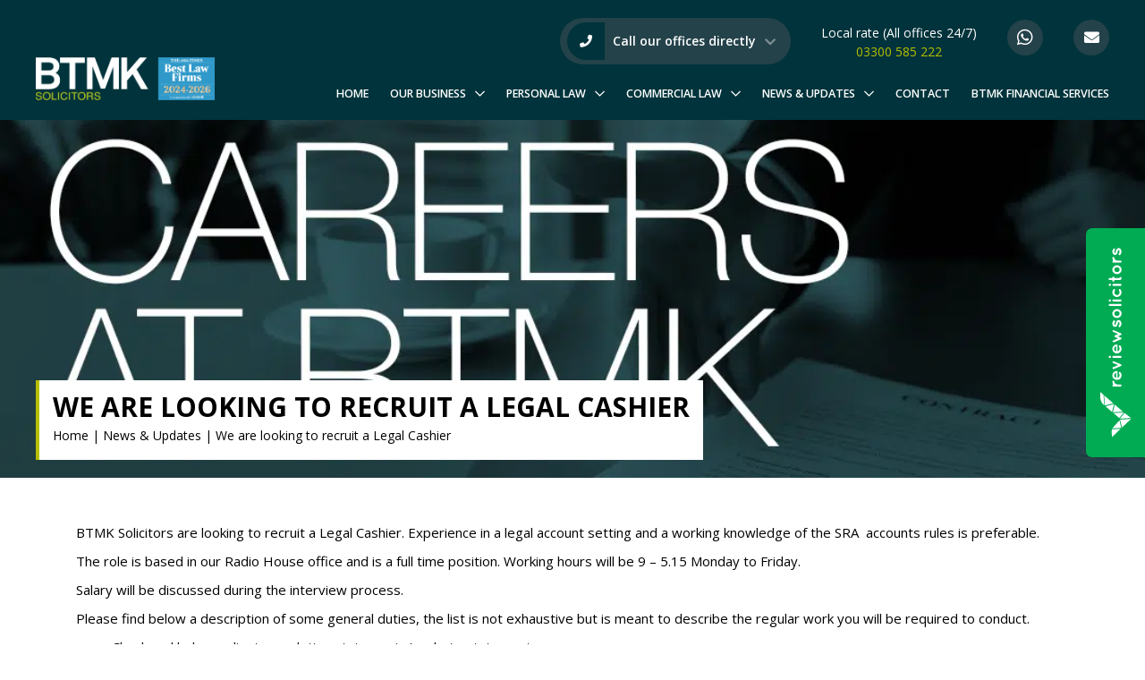

--- FILE ---
content_type: text/html; charset=UTF-8
request_url: https://www.btmksolicitors.co.uk/news-updates/we-are-looking-to-recruit-a-legal-cashier/
body_size: 14402
content:
<!DOCTYPE html>
<html lang="en-GB">
<head>
	<meta charset="UTF-8">
	<meta name="viewport" content="width=device-width, initial-scale=1">
	<link rel="profile" href="https://gmpg.org/xfn/11">
	<link rel="preload" as="font" type="font/woff2" crossorigin href="https://www.btmksolicitors.co.uk/wp-content/themes/btmk/fonts/fa-brands-400.woff2"/>
	<link rel="preload" as="font" type="font/woff2" crossorigin href="https://www.btmksolicitors.co.uk/wp-content/themes/btmk/fonts/fa-solid-900.woff2"/>
	<link rel="preload" as="font" type="font/woff2" crossorigin href="https://www.btmksolicitors.co.uk/wp-content/themes/btmk/fonts/fa-regular-400.woff2"/>
	<link rel="shortcut icon" href="https://www.btmksolicitors.co.uk/wp-content/themes/btmk/images/favicon/favicon.ico" type="image/x-icon" />
	<link rel="apple-touch-icon" href="https://www.btmksolicitors.co.uk/wp-content/themes/btmk/images/favicon/apple-touch-icon.png" />
	<link rel="apple-touch-icon" sizes="57x57" href="https://www.btmksolicitors.co.uk/wp-content/themes/btmk/images/favicon/apple-touch-icon-57x57.png" />
	<link rel="apple-touch-icon" sizes="72x72" href="https://www.btmksolicitors.co.uk/wp-content/themes/btmk/images/favicon/apple-touch-icon-72x72.png" />
	<link rel="apple-touch-icon" sizes="76x76" href="https://www.btmksolicitors.co.uk/wp-content/themes/btmk/images/favicon/apple-touch-icon-76x76.png" />
	<link rel="apple-touch-icon" sizes="114x114" href="https://www.btmksolicitors.co.uk/wp-content/themes/btmk/images/favicon/apple-touch-icon-114x114.png" />
	<link rel="apple-touch-icon" sizes="120x120" href="https://www.btmksolicitors.co.uk/wp-content/themes/btmk/images/favicon/apple-touch-icon-120x120.png" />
	<link rel="apple-touch-icon" sizes="144x144" href="https://www.btmksolicitors.co.uk/wp-content/themes/btmk/images/favicon/apple-touch-icon-144x144.png" />
	<link rel="apple-touch-icon" sizes="152x152" href="https://www.btmksolicitors.co.uk/wp-content/themes/btmk/images/favicon/apple-touch-icon-152x152.png" />
	<meta name='robots' content='index, follow, max-image-preview:large, max-snippet:-1, max-video-preview:-1' />
	<style>img:is([sizes="auto" i], [sizes^="auto," i]) { contain-intrinsic-size: 3000px 1500px }</style>
	
	<!-- This site is optimized with the Yoast SEO plugin v26.1.1 - https://yoast.com/wordpress/plugins/seo/ -->
	<title>We are looking to recruit a Legal Cashier | BTMK Solicitors</title>
<link crossorigin data-rocket-preconnect href="https://fonts.googleapis.com" rel="preconnect">
<link crossorigin data-rocket-preconnect href="https://cdn.hoowla.com" rel="preconnect">
<link crossorigin data-rocket-preconnect href="https://www.google-analytics.com" rel="preconnect">
<link crossorigin data-rocket-preconnect href="https://storage.googleapis.com" rel="preconnect">
<link crossorigin data-rocket-preconnect href="https://analytics.revive.digital" rel="preconnect">
<link crossorigin data-rocket-preconnect href="https://connect.facebook.net" rel="preconnect">
<link crossorigin data-rocket-preconnect href="https://www.googletagmanager.com" rel="preconnect">
<link crossorigin data-rocket-preconnect href="https://www.reviewsolicitors.co.uk" rel="preconnect">
<link crossorigin data-rocket-preconnect href="https://platform.twitter.com" rel="preconnect">
<link crossorigin data-rocket-preconnect href="https://cdn.yoshki.com" rel="preconnect">
<link data-rocket-preload as="style" href="https://fonts.googleapis.com/css?family=Open%20Sans%3A400%2C600%2C700&#038;display=swap" rel="preload">
<link href="https://fonts.googleapis.com/css?family=Open%20Sans%3A400%2C600%2C700&#038;display=swap" media="print" onload="this.media=&#039;all&#039;" rel="stylesheet">
<noscript><link rel="stylesheet" href="https://fonts.googleapis.com/css?family=Open%20Sans%3A400%2C600%2C700&#038;display=swap"></noscript><link rel="preload" data-rocket-preload as="image" imagesrcset="https://www.btmksolicitors.co.uk/wp-content/uploads/2021/12/18.06.21-CareersLinkedIn-2.png.webp 1104w, https://www.btmksolicitors.co.uk/wp-content/uploads/2021/12/18.06.21-CareersLinkedIn-2-300x200.png.webp 300w, https://www.btmksolicitors.co.uk/wp-content/uploads/2021/12/18.06.21-CareersLinkedIn-2-1024x683.png.webp 1024w, https://www.btmksolicitors.co.uk/wp-content/uploads/2021/12/18.06.21-CareersLinkedIn-2-768x512.png.webp 768w, https://www.btmksolicitors.co.uk/wp-content/uploads/2021/12/18.06.21-CareersLinkedIn-2-450x300.png.webp 450w" imagesizes="(max-width: 1104px) 100vw, 1104px" fetchpriority="high">
	<meta name="description" content="Join us! We&#039;re recruiting a legal cashier. Explore opportunities with BTMK Solicitors. Take your career to new heights." />
	<link rel="canonical" href="https://www.btmksolicitors.co.uk/news-updates/we-are-looking-to-recruit-a-legal-cashier/" />
	<meta property="og:locale" content="en_GB" />
	<meta property="og:type" content="article" />
	<meta property="og:title" content="We are looking to recruit a Legal Cashier | BTMK Solicitors" />
	<meta property="og:description" content="Join us! We&#039;re recruiting a legal cashier. Explore opportunities with BTMK Solicitors. Take your career to new heights." />
	<meta property="og:url" content="https://www.btmksolicitors.co.uk/news-updates/we-are-looking-to-recruit-a-legal-cashier/" />
	<meta property="og:site_name" content="BTMK Solicitors" />
	<meta property="article:published_time" content="2021-12-23T12:22:54+00:00" />
	<meta property="article:modified_time" content="2024-03-18T11:55:15+00:00" />
	<meta property="og:image" content="https://www.btmksolicitors.co.uk/wp-content/uploads/2021/12/18.06.21-CareersLinkedIn-2.png" />
	<meta property="og:image:width" content="1104" />
	<meta property="og:image:height" content="736" />
	<meta property="og:image:type" content="image/png" />
	<meta name="author" content="revive_B4t2" />
	<meta name="twitter:card" content="summary_large_image" />
	<meta name="twitter:label1" content="Written by" />
	<meta name="twitter:data1" content="revive_B4t2" />
	<meta name="twitter:label2" content="Estimated reading time" />
	<meta name="twitter:data2" content="2 minutes" />
	<script type="application/ld+json" class="yoast-schema-graph">{"@context":"https://schema.org","@graph":[{"@type":"WebPage","@id":"https://www.btmksolicitors.co.uk/news-updates/we-are-looking-to-recruit-a-legal-cashier/","url":"https://www.btmksolicitors.co.uk/news-updates/we-are-looking-to-recruit-a-legal-cashier/","name":"We are looking to recruit a Legal Cashier | BTMK Solicitors","isPartOf":{"@id":"https://www.btmksolicitors.co.uk/#website"},"primaryImageOfPage":{"@id":"https://www.btmksolicitors.co.uk/news-updates/we-are-looking-to-recruit-a-legal-cashier/#primaryimage"},"image":{"@id":"https://www.btmksolicitors.co.uk/news-updates/we-are-looking-to-recruit-a-legal-cashier/#primaryimage"},"thumbnailUrl":"https://www.btmksolicitors.co.uk/wp-content/uploads/2021/12/18.06.21-CareersLinkedIn-2.png","datePublished":"2021-12-23T12:22:54+00:00","dateModified":"2024-03-18T11:55:15+00:00","author":{"@id":"https://www.btmksolicitors.co.uk/#/schema/person/38485452dd487d068781fdbe096e57dd"},"description":"Join us! We're recruiting a legal cashier. Explore opportunities with BTMK Solicitors. Take your career to new heights.","breadcrumb":{"@id":"https://www.btmksolicitors.co.uk/news-updates/we-are-looking-to-recruit-a-legal-cashier/#breadcrumb"},"inLanguage":"en-GB","potentialAction":[{"@type":"ReadAction","target":["https://www.btmksolicitors.co.uk/news-updates/we-are-looking-to-recruit-a-legal-cashier/"]}]},{"@type":"ImageObject","inLanguage":"en-GB","@id":"https://www.btmksolicitors.co.uk/news-updates/we-are-looking-to-recruit-a-legal-cashier/#primaryimage","url":"https://www.btmksolicitors.co.uk/wp-content/uploads/2021/12/18.06.21-CareersLinkedIn-2.png","contentUrl":"https://www.btmksolicitors.co.uk/wp-content/uploads/2021/12/18.06.21-CareersLinkedIn-2.png","width":1104,"height":736,"caption":"careers at btmk"},{"@type":"BreadcrumbList","@id":"https://www.btmksolicitors.co.uk/news-updates/we-are-looking-to-recruit-a-legal-cashier/#breadcrumb","itemListElement":[{"@type":"ListItem","position":1,"name":"Home","item":"https://www.btmksolicitors.co.uk/"},{"@type":"ListItem","position":2,"name":"News & Updates","item":"https://www.btmksolicitors.co.uk/news-updates/"},{"@type":"ListItem","position":3,"name":"We are looking to recruit a Legal Cashier"}]},{"@type":"WebSite","@id":"https://www.btmksolicitors.co.uk/#website","url":"https://www.btmksolicitors.co.uk/","name":"BTMK Solicitors","description":"","potentialAction":[{"@type":"SearchAction","target":{"@type":"EntryPoint","urlTemplate":"https://www.btmksolicitors.co.uk/?s={search_term_string}"},"query-input":{"@type":"PropertyValueSpecification","valueRequired":true,"valueName":"search_term_string"}}],"inLanguage":"en-GB"},{"@type":"Person","@id":"https://www.btmksolicitors.co.uk/#/schema/person/38485452dd487d068781fdbe096e57dd","name":"revive_B4t2","image":{"@type":"ImageObject","inLanguage":"en-GB","@id":"https://www.btmksolicitors.co.uk/#/schema/person/image/","url":"https://secure.gravatar.com/avatar/badda233a575a677cb66cc0dc4ffd0074446f31db585c1e523cffd9f0073d2af?s=96&d=mm&r=g","contentUrl":"https://secure.gravatar.com/avatar/badda233a575a677cb66cc0dc4ffd0074446f31db585c1e523cffd9f0073d2af?s=96&d=mm&r=g","caption":"revive_B4t2"}}]}</script>
	<!-- / Yoast SEO plugin. -->


<link data-minify="1" rel='stylesheet' id='dashicons-css' href='https://www.btmksolicitors.co.uk/wp-content/cache/min/1/wp-includes/css/dashicons.min.css?ver=1763462284' type='text/css' media='all' />
<link data-minify="1" rel='stylesheet' id='thickbox-css' href='https://www.btmksolicitors.co.uk/wp-content/cache/min/1/wp-includes/js/thickbox/thickbox.css?ver=1763462284' type='text/css' media='all' />
<link rel='stylesheet' id='wp-block-library-css' href='https://www.btmksolicitors.co.uk/wp-includes/css/dist/block-library/style.min.css?ver=6.8.3' type='text/css' media='all' />
<style id='classic-theme-styles-inline-css' type='text/css'>
/*! This file is auto-generated */
.wp-block-button__link{color:#fff;background-color:#32373c;border-radius:9999px;box-shadow:none;text-decoration:none;padding:calc(.667em + 2px) calc(1.333em + 2px);font-size:1.125em}.wp-block-file__button{background:#32373c;color:#fff;text-decoration:none}
</style>
<style id='global-styles-inline-css' type='text/css'>
:root{--wp--preset--aspect-ratio--square: 1;--wp--preset--aspect-ratio--4-3: 4/3;--wp--preset--aspect-ratio--3-4: 3/4;--wp--preset--aspect-ratio--3-2: 3/2;--wp--preset--aspect-ratio--2-3: 2/3;--wp--preset--aspect-ratio--16-9: 16/9;--wp--preset--aspect-ratio--9-16: 9/16;--wp--preset--color--black: #000000;--wp--preset--color--cyan-bluish-gray: #abb8c3;--wp--preset--color--white: #ffffff;--wp--preset--color--pale-pink: #f78da7;--wp--preset--color--vivid-red: #cf2e2e;--wp--preset--color--luminous-vivid-orange: #ff6900;--wp--preset--color--luminous-vivid-amber: #fcb900;--wp--preset--color--light-green-cyan: #7bdcb5;--wp--preset--color--vivid-green-cyan: #00d084;--wp--preset--color--pale-cyan-blue: #8ed1fc;--wp--preset--color--vivid-cyan-blue: #0693e3;--wp--preset--color--vivid-purple: #9b51e0;--wp--preset--gradient--vivid-cyan-blue-to-vivid-purple: linear-gradient(135deg,rgba(6,147,227,1) 0%,rgb(155,81,224) 100%);--wp--preset--gradient--light-green-cyan-to-vivid-green-cyan: linear-gradient(135deg,rgb(122,220,180) 0%,rgb(0,208,130) 100%);--wp--preset--gradient--luminous-vivid-amber-to-luminous-vivid-orange: linear-gradient(135deg,rgba(252,185,0,1) 0%,rgba(255,105,0,1) 100%);--wp--preset--gradient--luminous-vivid-orange-to-vivid-red: linear-gradient(135deg,rgba(255,105,0,1) 0%,rgb(207,46,46) 100%);--wp--preset--gradient--very-light-gray-to-cyan-bluish-gray: linear-gradient(135deg,rgb(238,238,238) 0%,rgb(169,184,195) 100%);--wp--preset--gradient--cool-to-warm-spectrum: linear-gradient(135deg,rgb(74,234,220) 0%,rgb(151,120,209) 20%,rgb(207,42,186) 40%,rgb(238,44,130) 60%,rgb(251,105,98) 80%,rgb(254,248,76) 100%);--wp--preset--gradient--blush-light-purple: linear-gradient(135deg,rgb(255,206,236) 0%,rgb(152,150,240) 100%);--wp--preset--gradient--blush-bordeaux: linear-gradient(135deg,rgb(254,205,165) 0%,rgb(254,45,45) 50%,rgb(107,0,62) 100%);--wp--preset--gradient--luminous-dusk: linear-gradient(135deg,rgb(255,203,112) 0%,rgb(199,81,192) 50%,rgb(65,88,208) 100%);--wp--preset--gradient--pale-ocean: linear-gradient(135deg,rgb(255,245,203) 0%,rgb(182,227,212) 50%,rgb(51,167,181) 100%);--wp--preset--gradient--electric-grass: linear-gradient(135deg,rgb(202,248,128) 0%,rgb(113,206,126) 100%);--wp--preset--gradient--midnight: linear-gradient(135deg,rgb(2,3,129) 0%,rgb(40,116,252) 100%);--wp--preset--font-size--small: 13px;--wp--preset--font-size--medium: 20px;--wp--preset--font-size--large: 36px;--wp--preset--font-size--x-large: 42px;--wp--preset--spacing--20: 0.44rem;--wp--preset--spacing--30: 0.67rem;--wp--preset--spacing--40: 1rem;--wp--preset--spacing--50: 1.5rem;--wp--preset--spacing--60: 2.25rem;--wp--preset--spacing--70: 3.38rem;--wp--preset--spacing--80: 5.06rem;--wp--preset--shadow--natural: 6px 6px 9px rgba(0, 0, 0, 0.2);--wp--preset--shadow--deep: 12px 12px 50px rgba(0, 0, 0, 0.4);--wp--preset--shadow--sharp: 6px 6px 0px rgba(0, 0, 0, 0.2);--wp--preset--shadow--outlined: 6px 6px 0px -3px rgba(255, 255, 255, 1), 6px 6px rgba(0, 0, 0, 1);--wp--preset--shadow--crisp: 6px 6px 0px rgba(0, 0, 0, 1);}:where(.is-layout-flex){gap: 0.5em;}:where(.is-layout-grid){gap: 0.5em;}body .is-layout-flex{display: flex;}.is-layout-flex{flex-wrap: wrap;align-items: center;}.is-layout-flex > :is(*, div){margin: 0;}body .is-layout-grid{display: grid;}.is-layout-grid > :is(*, div){margin: 0;}:where(.wp-block-columns.is-layout-flex){gap: 2em;}:where(.wp-block-columns.is-layout-grid){gap: 2em;}:where(.wp-block-post-template.is-layout-flex){gap: 1.25em;}:where(.wp-block-post-template.is-layout-grid){gap: 1.25em;}.has-black-color{color: var(--wp--preset--color--black) !important;}.has-cyan-bluish-gray-color{color: var(--wp--preset--color--cyan-bluish-gray) !important;}.has-white-color{color: var(--wp--preset--color--white) !important;}.has-pale-pink-color{color: var(--wp--preset--color--pale-pink) !important;}.has-vivid-red-color{color: var(--wp--preset--color--vivid-red) !important;}.has-luminous-vivid-orange-color{color: var(--wp--preset--color--luminous-vivid-orange) !important;}.has-luminous-vivid-amber-color{color: var(--wp--preset--color--luminous-vivid-amber) !important;}.has-light-green-cyan-color{color: var(--wp--preset--color--light-green-cyan) !important;}.has-vivid-green-cyan-color{color: var(--wp--preset--color--vivid-green-cyan) !important;}.has-pale-cyan-blue-color{color: var(--wp--preset--color--pale-cyan-blue) !important;}.has-vivid-cyan-blue-color{color: var(--wp--preset--color--vivid-cyan-blue) !important;}.has-vivid-purple-color{color: var(--wp--preset--color--vivid-purple) !important;}.has-black-background-color{background-color: var(--wp--preset--color--black) !important;}.has-cyan-bluish-gray-background-color{background-color: var(--wp--preset--color--cyan-bluish-gray) !important;}.has-white-background-color{background-color: var(--wp--preset--color--white) !important;}.has-pale-pink-background-color{background-color: var(--wp--preset--color--pale-pink) !important;}.has-vivid-red-background-color{background-color: var(--wp--preset--color--vivid-red) !important;}.has-luminous-vivid-orange-background-color{background-color: var(--wp--preset--color--luminous-vivid-orange) !important;}.has-luminous-vivid-amber-background-color{background-color: var(--wp--preset--color--luminous-vivid-amber) !important;}.has-light-green-cyan-background-color{background-color: var(--wp--preset--color--light-green-cyan) !important;}.has-vivid-green-cyan-background-color{background-color: var(--wp--preset--color--vivid-green-cyan) !important;}.has-pale-cyan-blue-background-color{background-color: var(--wp--preset--color--pale-cyan-blue) !important;}.has-vivid-cyan-blue-background-color{background-color: var(--wp--preset--color--vivid-cyan-blue) !important;}.has-vivid-purple-background-color{background-color: var(--wp--preset--color--vivid-purple) !important;}.has-black-border-color{border-color: var(--wp--preset--color--black) !important;}.has-cyan-bluish-gray-border-color{border-color: var(--wp--preset--color--cyan-bluish-gray) !important;}.has-white-border-color{border-color: var(--wp--preset--color--white) !important;}.has-pale-pink-border-color{border-color: var(--wp--preset--color--pale-pink) !important;}.has-vivid-red-border-color{border-color: var(--wp--preset--color--vivid-red) !important;}.has-luminous-vivid-orange-border-color{border-color: var(--wp--preset--color--luminous-vivid-orange) !important;}.has-luminous-vivid-amber-border-color{border-color: var(--wp--preset--color--luminous-vivid-amber) !important;}.has-light-green-cyan-border-color{border-color: var(--wp--preset--color--light-green-cyan) !important;}.has-vivid-green-cyan-border-color{border-color: var(--wp--preset--color--vivid-green-cyan) !important;}.has-pale-cyan-blue-border-color{border-color: var(--wp--preset--color--pale-cyan-blue) !important;}.has-vivid-cyan-blue-border-color{border-color: var(--wp--preset--color--vivid-cyan-blue) !important;}.has-vivid-purple-border-color{border-color: var(--wp--preset--color--vivid-purple) !important;}.has-vivid-cyan-blue-to-vivid-purple-gradient-background{background: var(--wp--preset--gradient--vivid-cyan-blue-to-vivid-purple) !important;}.has-light-green-cyan-to-vivid-green-cyan-gradient-background{background: var(--wp--preset--gradient--light-green-cyan-to-vivid-green-cyan) !important;}.has-luminous-vivid-amber-to-luminous-vivid-orange-gradient-background{background: var(--wp--preset--gradient--luminous-vivid-amber-to-luminous-vivid-orange) !important;}.has-luminous-vivid-orange-to-vivid-red-gradient-background{background: var(--wp--preset--gradient--luminous-vivid-orange-to-vivid-red) !important;}.has-very-light-gray-to-cyan-bluish-gray-gradient-background{background: var(--wp--preset--gradient--very-light-gray-to-cyan-bluish-gray) !important;}.has-cool-to-warm-spectrum-gradient-background{background: var(--wp--preset--gradient--cool-to-warm-spectrum) !important;}.has-blush-light-purple-gradient-background{background: var(--wp--preset--gradient--blush-light-purple) !important;}.has-blush-bordeaux-gradient-background{background: var(--wp--preset--gradient--blush-bordeaux) !important;}.has-luminous-dusk-gradient-background{background: var(--wp--preset--gradient--luminous-dusk) !important;}.has-pale-ocean-gradient-background{background: var(--wp--preset--gradient--pale-ocean) !important;}.has-electric-grass-gradient-background{background: var(--wp--preset--gradient--electric-grass) !important;}.has-midnight-gradient-background{background: var(--wp--preset--gradient--midnight) !important;}.has-small-font-size{font-size: var(--wp--preset--font-size--small) !important;}.has-medium-font-size{font-size: var(--wp--preset--font-size--medium) !important;}.has-large-font-size{font-size: var(--wp--preset--font-size--large) !important;}.has-x-large-font-size{font-size: var(--wp--preset--font-size--x-large) !important;}
:where(.wp-block-post-template.is-layout-flex){gap: 1.25em;}:where(.wp-block-post-template.is-layout-grid){gap: 1.25em;}
:where(.wp-block-columns.is-layout-flex){gap: 2em;}:where(.wp-block-columns.is-layout-grid){gap: 2em;}
:root :where(.wp-block-pullquote){font-size: 1.5em;line-height: 1.6;}
</style>
<link data-minify="1" rel='stylesheet' id='btmk-style-css' href='https://www.btmksolicitors.co.uk/wp-content/cache/min/1/wp-content/themes/btmk/style.css?ver=1763462284' type='text/css' media='all' />

<script type="text/javascript" src="https://www.btmksolicitors.co.uk/wp-includes/js/jquery/jquery.min.js?ver=3.7.1" id="jquery-core-js"></script>
<script type="text/javascript" src="https://www.btmksolicitors.co.uk/wp-includes/js/jquery/jquery-migrate.min.js?ver=3.4.1" id="jquery-migrate-js"></script>
<script type="text/javascript" id="3d-flip-book-client-locale-loader-js-extra">
/* <![CDATA[ */
var FB3D_CLIENT_LOCALE = {"ajaxurl":"https:\/\/www.btmksolicitors.co.uk\/wp-admin\/admin-ajax.php","dictionary":{"Table of contents":"Table of contents","Close":"Close","Bookmarks":"Bookmarks","Thumbnails":"Thumbnails","Search":"Search","Share":"Share","Facebook":"Facebook","Twitter":"Twitter","Email":"Email","Play":"Play","Previous page":"Previous page","Next page":"Next page","Zoom in":"Zoom in","Zoom out":"Zoom out","Fit view":"Fit view","Auto play":"Auto play","Full screen":"Full screen","More":"More","Smart pan":"Smart pan","Single page":"Single page","Sounds":"Sounds","Stats":"Stats","Print":"Print","Download":"Download","Goto first page":"Goto first page","Goto last page":"Goto last page"},"images":"https:\/\/www.btmksolicitors.co.uk\/wp-content\/plugins\/interactive-3d-flipbook-powered-physics-engine\/assets\/images\/","jsData":{"urls":[],"posts":{"ids_mis":[],"ids":[]},"pages":[],"firstPages":[],"bookCtrlProps":[],"bookTemplates":[]},"key":"3d-flip-book","pdfJS":{"pdfJsLib":"https:\/\/www.btmksolicitors.co.uk\/wp-content\/plugins\/interactive-3d-flipbook-powered-physics-engine\/assets\/js\/pdf.min.js?ver=4.3.136","pdfJsWorker":"https:\/\/www.btmksolicitors.co.uk\/wp-content\/plugins\/interactive-3d-flipbook-powered-physics-engine\/assets\/js\/pdf.worker.js?ver=4.3.136","stablePdfJsLib":"https:\/\/www.btmksolicitors.co.uk\/wp-content\/plugins\/interactive-3d-flipbook-powered-physics-engine\/assets\/js\/stable\/pdf.min.js?ver=2.5.207","stablePdfJsWorker":"https:\/\/www.btmksolicitors.co.uk\/wp-content\/plugins\/interactive-3d-flipbook-powered-physics-engine\/assets\/js\/stable\/pdf.worker.js?ver=2.5.207","pdfJsCMapUrl":"https:\/\/www.btmksolicitors.co.uk\/wp-content\/plugins\/interactive-3d-flipbook-powered-physics-engine\/assets\/cmaps\/"},"cacheurl":"https:\/\/www.btmksolicitors.co.uk\/wp-content\/uploads\/3d-flip-book\/cache\/","pluginsurl":"https:\/\/www.btmksolicitors.co.uk\/wp-content\/plugins\/","pluginurl":"https:\/\/www.btmksolicitors.co.uk\/wp-content\/plugins\/interactive-3d-flipbook-powered-physics-engine\/","thumbnailSize":{"width":"150","height":"150"},"version":"1.16.17"};
/* ]]> */
</script>
<script type="text/javascript" src="https://www.btmksolicitors.co.uk/wp-content/plugins/interactive-3d-flipbook-powered-physics-engine/assets/js/client-locale-loader.js?ver=1.16.17" id="3d-flip-book-client-locale-loader-js" async="async" data-wp-strategy="async"></script>
	<meta name="facebook-domain-verification" content="nfsq4zbe375ae3yvo9ffnzhrhrjmnj" />
	<!-- Google Tag Manager -->
	<script>(function(w,d,s,l,i){w[l]=w[l]||[];w[l].push({'gtm.start':
	new Date().getTime(),event:'gtm.js'});var f=d.getElementsByTagName(s)[0],
	j=d.createElement(s),dl=l!='dataLayer'?'&l='+l:'';j.async=true;j.src=
	'https://www.googletagmanager.com/gtm.js?id='+i+dl;f.parentNode.insertBefore(j,f);
	})(window,document,'script','dataLayer','GTM-MJJZ262');</script>
	<!-- End Google Tag Manager -->
<!-- Facebook Pixel Code -->
<script>
  !function(f,b,e,v,n,t,s)
  {if(f.fbq)return;n=f.fbq=function(){n.callMethod?
  n.callMethod.apply(n,arguments):n.queue.push(arguments)};
  if(!f._fbq)f._fbq=n;n.push=n;n.loaded=!0;n.version='2.0';
  n.queue=[];t=b.createElement(e);t.async=!0;
  t.src=v;s=b.getElementsByTagName(e)[0];
  s.parentNode.insertBefore(t,s)}(window, document,'script',
  'https://connect.facebook.net/en_US/fbevents.js');
  fbq('init', '3895114223933786');
  fbq('track', 'PageView');
</script>
<noscript><img height="1" width="1" style="display:none"
  src="https://www.facebook.com/tr?id=3895114223933786&ev=PageView&noscript=1"
/></noscript>
<!-- End Facebook Pixel Code -->

<meta name="generator" content="WP Rocket 3.19.4" data-wpr-features="wpr_preconnect_external_domains wpr_oci wpr_minify_css wpr_preload_links wpr_desktop" /></head>
<body class="wp-singular post-template-default single single-post postid-30190 single-format-standard wp-theme-btmk" >
<!-- Google Tag Manager (noscript) -->
<noscript><iframe src="https://www.googletagmanager.com/ns.html?id=GTM-MJJZ262"
height="0" width="0" style="display:none;visibility:hidden"></iframe></noscript>
<!-- End Google Tag Manager (noscript) -->
<!-- share facebook -->
<div  id="fb-root"></div>
<script async defer crossorigin="anonymous" src="https://connect.facebook.net/en_GB/sdk.js#xfbml=1&version=v3.2"></script>
<header  class="header">
	<div  class="container-fluid">
		<div  class="header__row">

			<ul class="header__list header__list--contact" id="header__contact">
				<!-- <li class="header__item header__item--hidden">BTMK Alan Simpson (Rayleigh)<a class="header__link" href="tel:01268745406">01268 745406</a></li>
				<li class="header__item header__item--hidden">BTMK Todmans (Rayleigh)<a class="header__link" href="tel:01268774073">01268 774073</a></li>
				<li class="header__item header__item--hidden">BTMK Solicitors (Southend)<a class="header__link" href="tel:01702339222">01702 339222</a></li>
				<li class="header__item header__item--hidden">BTMK Marcus Baum<a class="header__link" href="tel:01702346677">01702 346677</a></li>
				<li class="header__item header__item--hidden">BTMK (Leigh-on-Sea)<a class="header__link" href="tel:01702474149">01702 474149</a></li> -->
                
                <li class="header__item header__item--hidden">BTMK Marcus Baum<a class="header__link" href="tel:01702346677">01702 346677</a></li>
                <li class="header__item header__item--hidden">BTMK (Leigh-on-Sea)<a class="header__link" href="tel:01702474149">01702 474149</a></li>
                <li class="header__item header__item--hidden">BTMK Rayleigh<a class="header__link" href="tel:01268774073">01268 774 073</a></li>

				<li class="header__item header__item--offices"><i class="header__offices-phone fas fa-phone"></i> Call our offices directly <i class="header__offices-down fas fa-chevron-down"></i>
					<ul class="header__offices-only">
						<!-- <li class="header__item--office">BTMK Alan Simpson (Rayleigh)<a class="header__link" href="tel:01268745406">01268 745406</a></li> -->
						<!-- <li class="header__item--office">BTMK Todmans (Rayleigh)<a class="header__link" href="tel:01268774073">01268 774073</a></li> -->
						<!-- <li class="header__item--office">BTMK Solicitors (Southend)<a class="header__link" href="tel:01702339222">01702 339222</a></li> -->
						<li class="header__item--office">BTMK Marcus Baum<a class="header__link" href="tel:01702346677">01702 346677</a></li>
						<li class="header__item--office">BTMK (Leigh-on-Sea)<a class="header__link" href="tel:01702474149">01702 474149</a></li>
						<li class="header__item--office">BTMK Rayleigh<a class="header__link" href="tel:01268774073">01268 774 073</a></li>
					</ul>
				</li>
				<li class="header__item header__item--offices-extra">Local rate (All offices 24/7)<a class="header__link" href="tel:03300585222">03300 585 222</a></li>
				<li class="header__item header__item--icons"><a aria-label="Whatsapp" class="header__link header__link--icons header__link--whatsapp" href="https://api.whatsapp.com/send?phone=447398555020"><i class="header__icons fab fa-whatsapp"></i></a></li>
				<li class="header__item header__item--icons"><a aria-label="Email" class="header__link header__link--icons" href="/cdn-cgi/l/email-protection#deb7b0b8b19ebcaab3b5f0bdb1f0abb5"><i class="header__icons fas fa-envelope"></i></a></li>
			</ul>


		</div>
		<div  class="header__container">
		<div class="header__logo">
			<a class="header__logo-link" href="https://www.btmksolicitors.co.uk/">
				<picture>
					<source type="image/webp" src="https://www.btmksolicitors.co.uk/wp-content/themes/btmk/images/logo-btmk-2025-2026.webp" />
					<img width="186" height="65" class="header__img" src="https://www.btmksolicitors.co.uk/wp-content/themes/btmk/images/logo-btmk-2025-2026.png" alt="BTMK Solicitors">
				</picture>
			</a>
		</div>
		<div class="header__mobile">
			<ul class="header__list">
				<li class="header__item header__item--contact"><span class="header__link header__link--phone"><i class="fas fa-phone fa-flip-horizontal"></i></span></li>
				<li class="header__item header__item--toggle">
					<button class="header__link hamburger hamburger--squeeze" type="button">
						<span class="header__hamburger-box hamburger-box">
							<span class="header__hamburger-inner hamburger-inner"></span>
						</span>
					</button>
				</li>
			</ul>
		</div>
		<div class="header__col">
			<nav class="header__nav">
				<div id="header__menu">
				<div class="menu-main-navigation-container"><ul id="menu-main-navigation" class="menu"><li id="menu-item-32746" class="menu-item menu-item-type-post_type menu-item-object-page menu-item-home menu-item-32746"><a href="https://www.btmksolicitors.co.uk/">Home</a></li>
<li id="menu-item-32747" class="menu-item menu-item-type-post_type menu-item-object-page menu-item-has-children menu-item-32747"><a href="https://www.btmksolicitors.co.uk/our-business/">Our Business</a>
<ul class="sub-menu">
	<li id="menu-item-65" class="menu-item menu-item-type-post_type menu-item-object-page menu-item-65"><a href="https://www.btmksolicitors.co.uk/our-business/our-story-so-far/">Our story so far</a></li>
	<li id="menu-item-1442" class="menu-item menu-item-type-post_type menu-item-object-page menu-item-1442"><a href="https://www.btmksolicitors.co.uk/our-business/the-btmk-way/">The BTMK Way</a></li>
	<li id="menu-item-227" class="menu-item menu-item-type-post_type menu-item-object-page menu-item-227"><a href="https://www.btmksolicitors.co.uk/our-business/our-team/">Our Team</a></li>
	<li id="menu-item-399" class="menu-item menu-item-type-post_type menu-item-object-page menu-item-399"><a href="https://www.btmksolicitors.co.uk/our-business/our-accreditations/">Our Accreditations</a></li>
	<li id="menu-item-1460" class="menu-item menu-item-type-post_type menu-item-object-page menu-item-1460"><a href="https://www.btmksolicitors.co.uk/solicitors-in-rayleigh/">BTMK Todmans</a></li>
	<li id="menu-item-30737" class="menu-item menu-item-type-post_type menu-item-object-page menu-item-30737"><a href="https://www.btmksolicitors.co.uk/btmk-alan-simpson/">BTMK Alan Simpson</a></li>
	<li id="menu-item-183" class="menu-item menu-item-type-post_type menu-item-object-page menu-item-183"><a href="https://www.btmksolicitors.co.uk/our-business/testimonials/">Testimonials</a></li>
	<li id="menu-item-1970" class="menu-item menu-item-type-post_type menu-item-object-page menu-item-1970"><a href="https://www.btmksolicitors.co.uk/our-business/downloads/">Downloads</a></li>
	<li id="menu-item-28042" class="menu-item menu-item-type-custom menu-item-object-custom menu-item-28042"><a href="https://www.btmksolicitors.co.uk/wp-content/uploads/2025/06/BTMK-Diversity-Information-2025-1.pdf">Diversity Information</a></li>
	<li id="menu-item-30825" class="menu-item menu-item-type-post_type_archive menu-item-object-careers menu-item-30825"><a href="https://www.btmksolicitors.co.uk/careers/">Careers at BTMK</a></li>
	<li id="menu-item-2705" class="menu-item menu-item-type-post_type menu-item-object-page menu-item-2705"><a href="https://www.btmksolicitors.co.uk/pay-online/">Pay Online</a></li>
	<li id="menu-item-30769" class="menu-item menu-item-type-custom menu-item-object-custom menu-item-30769"><a target="_blank" href="/wp-content/uploads/2025/02/BTMK-Price-Transparency-Feb-2025.pdf">Our Fees</a></li>
</ul>
</li>
<li id="menu-item-55" class="menu-item menu-item-type-post_type menu-item-object-page menu-item-has-children menu-item-55"><a href="https://www.btmksolicitors.co.uk/personal-law/">Personal Law</a>
<ul class="sub-menu">
	<li id="menu-item-462" class="menu-item menu-item-type-post_type menu-item-object-page menu-item-462"><a href="https://www.btmksolicitors.co.uk/personal-law/children/">Children</a></li>
	<li id="menu-item-64" class="menu-item menu-item-type-post_type menu-item-object-page menu-item-64"><a href="https://www.btmksolicitors.co.uk/personal-law/employment/">Employment</a></li>
	<li id="menu-item-32751" class="menu-item menu-item-type-post_type menu-item-object-page menu-item-32751"><a href="https://www.btmksolicitors.co.uk/personal-law/family-and-matrimonial/">Family &#038; Matrimonial</a></li>
	<li id="menu-item-32752" class="menu-item menu-item-type-post_type menu-item-object-page menu-item-32752"><a href="https://www.btmksolicitors.co.uk/personal-law/insolvency-and-bankruptcy/">Insolvency &#038; Bankruptcy</a></li>
	<li id="menu-item-32753" class="menu-item menu-item-type-post_type menu-item-object-page menu-item-32753"><a href="https://www.btmksolicitors.co.uk/personal-law/litigation-and-dispute-resolution/">Litigation &#038; Dispute Resolution</a></li>
	<li id="menu-item-32754" class="menu-item menu-item-type-post_type menu-item-object-page menu-item-32754"><a href="https://www.btmksolicitors.co.uk/personal-law/personal-injury-clinical-negligence/">Personal Injury &#038; Clinical Negligence</a></li>
	<li id="menu-item-466" class="menu-item menu-item-type-post_type menu-item-object-page menu-item-466"><a href="https://www.btmksolicitors.co.uk/personal-law/landlord-and-tenant/">Landlord &#038; Tenant</a></li>
	<li id="menu-item-467" class="menu-item menu-item-type-post_type menu-item-object-page menu-item-467"><a href="https://www.btmksolicitors.co.uk/personal-law/residential-property-conveyancing/">Residential Property &#038; Conveyancing</a></li>
	<li id="menu-item-468" class="menu-item menu-item-type-post_type menu-item-object-page menu-item-468"><a href="https://www.btmksolicitors.co.uk/personal-law/wills-inheritance-trusts-and-probate/">Wills, Inheritance, Trusts and Probate</a></li>
	<li id="menu-item-32678" class="menu-item menu-item-type-post_type menu-item-object-page menu-item-32678"><a href="https://www.btmksolicitors.co.uk/personal-law/wills-inheritance-trusts-and-probate/will-disputes-and-contentious-probate/">Will disputes &#038; contentious probate</a></li>
</ul>
</li>
<li id="menu-item-51" class="menu-item menu-item-type-post_type menu-item-object-page menu-item-has-children menu-item-51"><a href="https://www.btmksolicitors.co.uk/commercial-law/">Commercial Law</a>
<ul class="sub-menu">
	<li id="menu-item-482" class="menu-item menu-item-type-post_type menu-item-object-page menu-item-482"><a href="https://www.btmksolicitors.co.uk/commercial-law/corporate-and-commercial/">Corporate &#038; Commercial</a></li>
	<li id="menu-item-483" class="menu-item menu-item-type-post_type menu-item-object-page menu-item-483"><a href="https://www.btmksolicitors.co.uk/commercial-law/employment-and-hr/">Employment &#038; HR</a></li>
	<li id="menu-item-484" class="menu-item menu-item-type-post_type menu-item-object-page menu-item-484"><a href="https://www.btmksolicitors.co.uk/commercial-law/insolvency-and-restructuring/">Insolvency &#038; Restructuring</a></li>
	<li id="menu-item-485" class="menu-item menu-item-type-post_type menu-item-object-page menu-item-485"><a href="https://www.btmksolicitors.co.uk/commercial-law/commercial-landlord-and-tenant/">Commercial Landlord &#038; Tenant</a></li>
	<li id="menu-item-486" class="menu-item menu-item-type-post_type menu-item-object-page menu-item-486"><a href="https://www.btmksolicitors.co.uk/commercial-law/litigation-and-dispute-resolution/">Litigation &#038; Dispute Resolution</a></li>
	<li id="menu-item-66" class="menu-item menu-item-type-post_type menu-item-object-page menu-item-66"><a href="https://www.btmksolicitors.co.uk/commercial-law/commercial-and-business-property/">Commercial &#038; Business Property</a></li>
</ul>
</li>
<li id="menu-item-56" class="menu-item menu-item-type-post_type menu-item-object-page current_page_parent menu-item-has-children menu-item-56"><a href="https://www.btmksolicitors.co.uk/news-updates/">News &#038; Updates</a>
<ul class="sub-menu">
	<li id="menu-item-284" class="menu-item menu-item-type-taxonomy menu-item-object-category current-post-ancestor current-menu-parent current-post-parent menu-item-284"><a href="https://www.btmksolicitors.co.uk/news-updates/category/articles/">Articles</a></li>
	<li id="menu-item-285" class="menu-item menu-item-type-taxonomy menu-item-object-category menu-item-285"><a href="https://www.btmksolicitors.co.uk/news-updates/category/btmk-out-about/">BTMK Out &amp; About</a></li>
	<li id="menu-item-32748" class="menu-item menu-item-type-taxonomy menu-item-object-category menu-item-32748"><a href="https://www.btmksolicitors.co.uk/news-updates/category/inside-btmk/">Inside BTMK</a></li>
	<li id="menu-item-32749" class="menu-item menu-item-type-taxonomy menu-item-object-category menu-item-32749"><a href="https://www.btmksolicitors.co.uk/news-updates/category/our-success-stories/">Our Success Stories</a></li>
	<li id="menu-item-32750" class="menu-item menu-item-type-post_type menu-item-object-page menu-item-32750"><a href="https://www.btmksolicitors.co.uk/news-updates/4business/">4Business</a></li>
</ul>
</li>
<li id="menu-item-32755" class="menu-item menu-item-type-post_type menu-item-object-page menu-item-32755"><a href="https://www.btmksolicitors.co.uk/contact/">Contact</a></li>
<li id="menu-item-32849" class="menu-item menu-item-type-custom menu-item-object-custom menu-item-32849"><a target="_blank" href="https://www.btmkfs.co.uk/">BTMK Financial Services</a></li>
</ul></div>			</div>
			</nav>
		</div>
	</div>
	</div>
</header>

    <div  class="banner">

        <picture class="banner__background-image" decoding="async" fetchpriority="high">
<source type="image/webp" srcset="https://www.btmksolicitors.co.uk/wp-content/uploads/2021/12/18.06.21-CareersLinkedIn-2.png.webp 1104w, https://www.btmksolicitors.co.uk/wp-content/uploads/2021/12/18.06.21-CareersLinkedIn-2-300x200.png.webp 300w, https://www.btmksolicitors.co.uk/wp-content/uploads/2021/12/18.06.21-CareersLinkedIn-2-1024x683.png.webp 1024w, https://www.btmksolicitors.co.uk/wp-content/uploads/2021/12/18.06.21-CareersLinkedIn-2-768x512.png.webp 768w, https://www.btmksolicitors.co.uk/wp-content/uploads/2021/12/18.06.21-CareersLinkedIn-2-450x300.png.webp 450w" sizes="(max-width: 1104px) 100vw, 1104px"/>
<img width="1104" height="736" src="https://www.btmksolicitors.co.uk/wp-content/uploads/2021/12/18.06.21-CareersLinkedIn-2.png" alt="careers at btmk" decoding="async" fetchpriority="high" srcset="https://www.btmksolicitors.co.uk/wp-content/uploads/2021/12/18.06.21-CareersLinkedIn-2.png 1104w, https://www.btmksolicitors.co.uk/wp-content/uploads/2021/12/18.06.21-CareersLinkedIn-2-300x200.png 300w, https://www.btmksolicitors.co.uk/wp-content/uploads/2021/12/18.06.21-CareersLinkedIn-2-1024x683.png 1024w, https://www.btmksolicitors.co.uk/wp-content/uploads/2021/12/18.06.21-CareersLinkedIn-2-768x512.png 768w, https://www.btmksolicitors.co.uk/wp-content/uploads/2021/12/18.06.21-CareersLinkedIn-2-450x300.png 450w" sizes="(max-width: 1104px) 100vw, 1104px"/>
</picture>

        <div  class="banner__overlay">
            <div  class="banner__container container-fluid">
              <div class="banner__content">

                                            <h1 class="banner__heading banner__heading--article">
                            We are looking to recruit a Legal Cashier                        </h1>
                                        <span><span><a href="https://www.btmksolicitors.co.uk/">Home</a></span> | <span><a href="https://www.btmksolicitors.co.uk/news-updates/">News & Updates</a></span> | <span class="breadcrumb_last" aria-current="page">We are looking to recruit a Legal Cashier</span></span>              </div>
            </div>
        </div>
    </div>
<div  class="entry">
    <div  class="entry__container container">
                            <div  class="entry__content">
            <p>BTMK Solicitors are looking to recruit a Legal Cashier. Experience in a legal account setting and a working knowledge of the SRA  accounts rules is preferable.</p>
<p>The role is based in our Radio House office and is a full time position. Working hours will be 9 – 5.15 Monday to Friday.</p>
<p>Salary will be discussed during the interview process.</p>
<p>Please find below a description of some general duties, the list is not exhaustive but is meant to describe the regular work you will be required to conduct.</p>
<ul>
<li>Check and balance client completion statements/probate statements</li>
<li>Interest calculations</li>
<li>Approve and post bills onto system</li>
<li>Check compliance with the money laundering regulations</li>
<li>Bank reconciliations</li>
<li>Client to office transfers</li>
<li>Processing client and office account payments, cheque production and telegraphic transfers via electronic banking</li>
<li>Petty cash</li>
<li>Processing and paying staff and partners’ expenses</li>
<li>Maintaining and processing purchase ledger account</li>
<li>Daily banking</li>
<li>Carrying out analysis and ad hoc tasks as directed by the Finance Manager</li>
<li>Ensuring adherence to Solicitors Accounts Rules at all times</li>
<li>LHHAC entries</li>
<li>Legal Aid Postings</li>
</ul>
<p>Closing date for applicants will be Friday 7<sup>th</sup> January , please apply to <a href="/cdn-cgi/l/email-protection#1d51746e7c336e707469755d7f697076337e72336876"><span class="__cf_email__" data-cfemail="d79bbea4b6f9a4babea3bf97b5a3babcf9b4b8f9a2bc">[email&#160;protected]</span></a> with a relevant CV and covering letter.</p>
                       
            <ul class="entry__share">
                <li class="entry__item entry__item--share">Share article:</li>
                <li class="entry__item"><a href="https://twitter.com/intent/tweet?text&url=We are looking to recruit a Legal Cashier:https://www.btmksolicitors.co.uk/news-updates/we-are-looking-to-recruit-a-legal-cashier/" class="entry__links" target="_blank" data-show-count="false"><i class="work__share-icon fab fa-twitter"></i></a><script data-cfasync="false" src="/cdn-cgi/scripts/5c5dd728/cloudflare-static/email-decode.min.js"></script><script async src="//platform.twitter.com/widgets.js" charset="utf-8"></script></li>
                <li class="entry__item"><div data-href="http://www.btmksolicitors.co.uk/news-updates/we-are-looking-to-recruit-a-legal-cashier/" data-layout="button" data-size="small" data-mobile-iframe="true"><a href="https://www.facebook.com/sharer?u=https://www.btmksolicitors.co.uk/news-updates/we-are-looking-to-recruit-a-legal-cashier/&amp;t=We are looking to recruit a Legal Cashier" target="blank" class="entry__share-link fb-xfbml-parse-ignore"><i class="work__share-icon fab fa-facebook-f"></i></a></div></li>
                <li class="entry__item"><a class="entry__links" href="javascript:void(0)" onclick="window.open( 'http://www.linkedin.com/shareArticle?mini=true&amp;url=https://www.btmksolicitors.co.uk/news-updates/we-are-looking-to-recruit-a-legal-cashier', 'sharer', 'toolbar=0, status=0, width=626, height=436');return false;" title="Linkedin"><i class="fab fa-linkedin-in"></i></a></li>
            </ul>
        </div>
    </div>
</div>
<div  class="cta">
    <img width="1280" height="856" src="https://www.btmksolicitors.co.uk/wp-content/uploads/2023/06/agreement-2679506_1280.webp" class="cta__background-image" alt="Hand shaking" decoding="async" loading="lazy" srcset="https://www.btmksolicitors.co.uk/wp-content/uploads/2023/06/agreement-2679506_1280.webp 1280w, https://www.btmksolicitors.co.uk/wp-content/uploads/2023/06/agreement-2679506_1280-300x201.webp 300w, https://www.btmksolicitors.co.uk/wp-content/uploads/2023/06/agreement-2679506_1280-1024x685.webp 1024w, https://www.btmksolicitors.co.uk/wp-content/uploads/2023/06/agreement-2679506_1280-768x514.webp 768w, https://www.btmksolicitors.co.uk/wp-content/uploads/2023/06/agreement-2679506_1280-450x300.webp 450w" sizes="auto, (max-width: 1280px) 100vw, 1280px" />    <div  class="cta__overlay">
        <div  class="container">
                            <h2 class="cta__title">Call for a <span class="cta__underline">free</span> chat</h2>
                <p class="cta__text">Give us a call today for a FREE initial chat with one of our legal experts.</p>
                <p class="cta__button"><a href="https://www.btmksolicitors.co.uk/contact/" class="cta__btn">Get in touch</a>
                    </div>
    </div>
</div>
 
<script type="speculationrules">
{"prefetch":[{"source":"document","where":{"and":[{"href_matches":"\/*"},{"not":{"href_matches":["\/wp-*.php","\/wp-admin\/*","\/wp-content\/uploads\/*","\/wp-content\/*","\/wp-content\/plugins\/*","\/wp-content\/themes\/btmk\/*","\/*\\?(.+)"]}},{"not":{"selector_matches":"a[rel~=\"nofollow\"]"}},{"not":{"selector_matches":".no-prefetch, .no-prefetch a"}}]},"eagerness":"conservative"}]}
</script>
<!-- Matomo -->
<script>
  var _paq = window._paq = window._paq || [];
  /* tracker methods like "setCustomDimension" should be called before "trackPageView" */
  _paq.push(['trackPageView']);
  _paq.push(['enableLinkTracking']);
  (function() {
    var u="https://analytics.revive.digital/";
    _paq.push(['setTrackerUrl', u+'matomo.php']);
    _paq.push(['setSiteId', '10']);
    var d=document, g=d.createElement('script'), s=d.getElementsByTagName('script')[0];
    g.async=true; g.src=u+'matomo.js'; s.parentNode.insertBefore(g,s);
  })();
</script>
<!-- End Matomo Code -->
<script type="text/javascript" id="thickbox-js-extra">
/* <![CDATA[ */
var thickboxL10n = {"next":"Next >","prev":"< Prev","image":"Image","of":"of","close":"Close","noiframes":"This feature requires inline frames. You have iframes disabled or your browser does not support them.","loadingAnimation":"https:\/\/www.btmksolicitors.co.uk\/wp-includes\/js\/thickbox\/loadingAnimation.gif"};
/* ]]> */
</script>
<script type="text/javascript" src="https://www.btmksolicitors.co.uk/wp-includes/js/thickbox/thickbox.js?ver=3.1-20121105" id="thickbox-js"></script>
<script type="text/javascript" id="rocket-browser-checker-js-after">
/* <![CDATA[ */
"use strict";var _createClass=function(){function defineProperties(target,props){for(var i=0;i<props.length;i++){var descriptor=props[i];descriptor.enumerable=descriptor.enumerable||!1,descriptor.configurable=!0,"value"in descriptor&&(descriptor.writable=!0),Object.defineProperty(target,descriptor.key,descriptor)}}return function(Constructor,protoProps,staticProps){return protoProps&&defineProperties(Constructor.prototype,protoProps),staticProps&&defineProperties(Constructor,staticProps),Constructor}}();function _classCallCheck(instance,Constructor){if(!(instance instanceof Constructor))throw new TypeError("Cannot call a class as a function")}var RocketBrowserCompatibilityChecker=function(){function RocketBrowserCompatibilityChecker(options){_classCallCheck(this,RocketBrowserCompatibilityChecker),this.passiveSupported=!1,this._checkPassiveOption(this),this.options=!!this.passiveSupported&&options}return _createClass(RocketBrowserCompatibilityChecker,[{key:"_checkPassiveOption",value:function(self){try{var options={get passive(){return!(self.passiveSupported=!0)}};window.addEventListener("test",null,options),window.removeEventListener("test",null,options)}catch(err){self.passiveSupported=!1}}},{key:"initRequestIdleCallback",value:function(){!1 in window&&(window.requestIdleCallback=function(cb){var start=Date.now();return setTimeout(function(){cb({didTimeout:!1,timeRemaining:function(){return Math.max(0,50-(Date.now()-start))}})},1)}),!1 in window&&(window.cancelIdleCallback=function(id){return clearTimeout(id)})}},{key:"isDataSaverModeOn",value:function(){return"connection"in navigator&&!0===navigator.connection.saveData}},{key:"supportsLinkPrefetch",value:function(){var elem=document.createElement("link");return elem.relList&&elem.relList.supports&&elem.relList.supports("prefetch")&&window.IntersectionObserver&&"isIntersecting"in IntersectionObserverEntry.prototype}},{key:"isSlowConnection",value:function(){return"connection"in navigator&&"effectiveType"in navigator.connection&&("2g"===navigator.connection.effectiveType||"slow-2g"===navigator.connection.effectiveType)}}]),RocketBrowserCompatibilityChecker}();
/* ]]> */
</script>
<script type="text/javascript" id="rocket-preload-links-js-extra">
/* <![CDATA[ */
var RocketPreloadLinksConfig = {"excludeUris":"\/(?:.+\/)?feed(?:\/(?:.+\/?)?)?$|\/(?:.+\/)?embed\/|\/(index.php\/)?(.*)wp-json(\/.*|$)|\/refer\/|\/go\/|\/recommend\/|\/recommends\/","usesTrailingSlash":"1","imageExt":"jpg|jpeg|gif|png|tiff|bmp|webp|avif|pdf|doc|docx|xls|xlsx|php","fileExt":"jpg|jpeg|gif|png|tiff|bmp|webp|avif|pdf|doc|docx|xls|xlsx|php|html|htm","siteUrl":"https:\/\/www.btmksolicitors.co.uk","onHoverDelay":"100","rateThrottle":"3"};
/* ]]> */
</script>
<script type="text/javascript" id="rocket-preload-links-js-after">
/* <![CDATA[ */
(function() {
"use strict";var r="function"==typeof Symbol&&"symbol"==typeof Symbol.iterator?function(e){return typeof e}:function(e){return e&&"function"==typeof Symbol&&e.constructor===Symbol&&e!==Symbol.prototype?"symbol":typeof e},e=function(){function i(e,t){for(var n=0;n<t.length;n++){var i=t[n];i.enumerable=i.enumerable||!1,i.configurable=!0,"value"in i&&(i.writable=!0),Object.defineProperty(e,i.key,i)}}return function(e,t,n){return t&&i(e.prototype,t),n&&i(e,n),e}}();function i(e,t){if(!(e instanceof t))throw new TypeError("Cannot call a class as a function")}var t=function(){function n(e,t){i(this,n),this.browser=e,this.config=t,this.options=this.browser.options,this.prefetched=new Set,this.eventTime=null,this.threshold=1111,this.numOnHover=0}return e(n,[{key:"init",value:function(){!this.browser.supportsLinkPrefetch()||this.browser.isDataSaverModeOn()||this.browser.isSlowConnection()||(this.regex={excludeUris:RegExp(this.config.excludeUris,"i"),images:RegExp(".("+this.config.imageExt+")$","i"),fileExt:RegExp(".("+this.config.fileExt+")$","i")},this._initListeners(this))}},{key:"_initListeners",value:function(e){-1<this.config.onHoverDelay&&document.addEventListener("mouseover",e.listener.bind(e),e.listenerOptions),document.addEventListener("mousedown",e.listener.bind(e),e.listenerOptions),document.addEventListener("touchstart",e.listener.bind(e),e.listenerOptions)}},{key:"listener",value:function(e){var t=e.target.closest("a"),n=this._prepareUrl(t);if(null!==n)switch(e.type){case"mousedown":case"touchstart":this._addPrefetchLink(n);break;case"mouseover":this._earlyPrefetch(t,n,"mouseout")}}},{key:"_earlyPrefetch",value:function(t,e,n){var i=this,r=setTimeout(function(){if(r=null,0===i.numOnHover)setTimeout(function(){return i.numOnHover=0},1e3);else if(i.numOnHover>i.config.rateThrottle)return;i.numOnHover++,i._addPrefetchLink(e)},this.config.onHoverDelay);t.addEventListener(n,function e(){t.removeEventListener(n,e,{passive:!0}),null!==r&&(clearTimeout(r),r=null)},{passive:!0})}},{key:"_addPrefetchLink",value:function(i){return this.prefetched.add(i.href),new Promise(function(e,t){var n=document.createElement("link");n.rel="prefetch",n.href=i.href,n.onload=e,n.onerror=t,document.head.appendChild(n)}).catch(function(){})}},{key:"_prepareUrl",value:function(e){if(null===e||"object"!==(void 0===e?"undefined":r(e))||!1 in e||-1===["http:","https:"].indexOf(e.protocol))return null;var t=e.href.substring(0,this.config.siteUrl.length),n=this._getPathname(e.href,t),i={original:e.href,protocol:e.protocol,origin:t,pathname:n,href:t+n};return this._isLinkOk(i)?i:null}},{key:"_getPathname",value:function(e,t){var n=t?e.substring(this.config.siteUrl.length):e;return n.startsWith("/")||(n="/"+n),this._shouldAddTrailingSlash(n)?n+"/":n}},{key:"_shouldAddTrailingSlash",value:function(e){return this.config.usesTrailingSlash&&!e.endsWith("/")&&!this.regex.fileExt.test(e)}},{key:"_isLinkOk",value:function(e){return null!==e&&"object"===(void 0===e?"undefined":r(e))&&(!this.prefetched.has(e.href)&&e.origin===this.config.siteUrl&&-1===e.href.indexOf("?")&&-1===e.href.indexOf("#")&&!this.regex.excludeUris.test(e.href)&&!this.regex.images.test(e.href))}}],[{key:"run",value:function(){"undefined"!=typeof RocketPreloadLinksConfig&&new n(new RocketBrowserCompatibilityChecker({capture:!0,passive:!0}),RocketPreloadLinksConfig).init()}}]),n}();t.run();
}());
/* ]]> */
</script>
<script type="text/javascript" src="https://www.btmksolicitors.co.uk/wp-content/themes/btmk/js/jquery.magnific-popup.min.js?ver=1.0.0" id="magnific-popup-js"></script>
<script type="text/javascript" src="https://www.btmksolicitors.co.uk/wp-content/themes/btmk/js/slick.min.js?ver=1.0.0" id="slick-slider-js"></script>
<script type="text/javascript" src="https://www.btmksolicitors.co.uk/wp-content/themes/btmk/js/general.min.js?ver=1.0.6" id="general-js-js"></script>
<div  class="awards-carousel">
    <div  class="container-fluid awards-carousel__container">
        <div  class="awards-carousel__block">
            <div style="max-width:275px;max-height:163px;margin:auto;"><div style="position: relative;padding-bottom: 59.1%;height: auto;overflow: hidden;"><iframe align="middle" frameborder="0" scrolling="no" allowTransparency="true" src="https://cdn.yoshki.com/iframe/55845r.html" style="border:0px; margin:0px; padding:0px; backgroundColor:transparent; top:0px; left:0px; width:100%; height:auto; position: absolute;"></iframe></div></div>
        </div>
        <div  class="awards-carousel__slider">
                            <div class="awards-carousel__entry">
                                        <img class="awards-carousel__img" src="https://www.btmksolicitors.co.uk/wp-content/uploads/2023/05/legal500.webp" alt="Awards" width="170" height="118">
                </div>
                                <div class="awards-carousel__entry">
                                        <img class="awards-carousel__img" src="https://www.btmksolicitors.co.uk/wp-content/uploads/2023/05/step.webp" alt="Awards" width="170" height="118">
                </div>
                                <div class="awards-carousel__entry">
                                        <img class="awards-carousel__img" src="https://www.btmksolicitors.co.uk/wp-content/uploads/2023/05/apil.webp" alt="Awards" width="170" height="118">
                </div>
                                <div class="awards-carousel__entry">
                                        <picture class="awards-carousel__img">
<source type="image/webp" srcset="https://www.btmksolicitors.co.uk/wp-content/uploads/2023/11/lexcel-accredited-logo.jpg.webp"/>
<img src="https://www.btmksolicitors.co.uk/wp-content/uploads/2023/11/lexcel-accredited-logo.jpg" alt="Awards" width="170" height="118"/>
</picture>

                </div>
                                <div class="awards-carousel__entry">
                                        <img class="awards-carousel__img" src="https://www.btmksolicitors.co.uk/wp-content/uploads/2023/05/Accreditation-Logo-2022.webp" alt="Awards" width="170" height="118">
                </div>
                                <div class="awards-carousel__entry">
                                        <picture class="awards-carousel__img">
<source type="image/webp" srcset="https://www.btmksolicitors.co.uk/wp-content/uploads/2024/01/conveyancing-quality-logo-24-jan.jpg.webp"/>
<img src="https://www.btmksolicitors.co.uk/wp-content/uploads/2024/01/conveyancing-quality-logo-24-jan.jpg" alt="Awards" width="170" height="118"/>
</picture>

                </div>
                                <div class="awards-carousel__entry">
                                        <img class="awards-carousel__img" src="https://www.btmksolicitors.co.uk/wp-content/uploads/2023/05/the-conveyancing-association.webp" alt="Awards" width="170" height="118">
                </div>
                                <div class="awards-carousel__entry">
                                        <img class="awards-carousel__img" src="https://www.btmksolicitors.co.uk/wp-content/uploads/2023/05/resolution-specialist-logo.webp" alt="Awards" width="170" height="118">
                </div>
                                <div class="awards-carousel__entry">
                                        <img class="awards-carousel__img" src="https://www.btmksolicitors.co.uk/wp-content/uploads/2023/05/family-law.webp" alt="Awards" width="170" height="118">
                </div>
                                <div class="awards-carousel__entry">
                                        <picture class="awards-carousel__img">
<source type="image/webp" srcset="https://www.btmksolicitors.co.uk/wp-content/uploads/2024/06/SRA.jpg.webp"/>
<img src="https://www.btmksolicitors.co.uk/wp-content/uploads/2024/06/SRA.jpg" alt="Awards" width="170" height="118"/>
</picture>

                </div>
                                <div class="awards-carousel__entry">
                                        <picture class="awards-carousel__img">
<source type="image/webp" srcset="https://www.btmksolicitors.co.uk/wp-content/uploads/2024/06/investors.jpg.webp"/>
<img src="https://www.btmksolicitors.co.uk/wp-content/uploads/2024/06/investors.jpg" alt="Awards" width="170" height="118"/>
</picture>

                </div>
                                <div class="awards-carousel__entry">
                                        <picture class="awards-carousel__img">
<source type="image/webp" srcset="https://www.btmksolicitors.co.uk/wp-content/uploads/2024/06/estas.jpg.webp"/>
<img src="https://www.btmksolicitors.co.uk/wp-content/uploads/2024/06/estas.jpg" alt="Awards" width="170" height="118"/>
</picture>

                </div>
                        </div>
    </div>
</div>

<div  class="btmk">
    <div  class="container-fluid">
        <ul class="btmk__list">
            <li class="btmk__item">
                <a class="btmk__link" href="https://www.btmksolicitors.co.uk/">
				    <img class="btmk__img" src="https://www.btmksolicitors.co.uk/wp-content/themes/btmk/images/BTMK-Logo-small.webp" width="130" height="57" alt="BTMK Solicitors">
                </a>
            </li>
            <li class="btmk__item">
                <a class="btmk__link" href="https://www.thetimes.com/best-law-firms/profile-legal/article/btmk-solicitors-tnqrhck2g" target="_blank">
				    <img class="btmk__img" src="https://www.btmksolicitors.co.uk/wp-content/themes/btmk/images/TheTimes-24-25.jpg.webp" width="400" height="305" alt="The Times Best Law Firms 2024 2025">
                </a>
            </li>
            <li class="btmk__item">
                <a class="btmk__link" href="https://www.btmksolicitors.co.uk/personal-law/residential-property-conveyancing/">
				    <img class="btmk__img" src="https://www.btmksolicitors.co.uk/wp-content/themes/btmk/images/BTMK-MB.webp" width="130" height="57" alt="BTMK Marcus Baum">
                </a>
            </li>
        </ul>
    </div>
</div>
<footer  class="footer">
    <div  class="container">
         <div  class="footer__menu-block"><ul id="menu-footer-menu" class="menu"><li id="menu-item-157" class="menu-item menu-item-type-post_type menu-item-object-page menu-item-157"><a href="https://www.btmksolicitors.co.uk/terms-and-conditions/">Terms &#038; Conditions</a></li>
<li id="menu-item-154" class="menu-item menu-item-type-post_type menu-item-object-page menu-item-154"><a href="https://www.btmksolicitors.co.uk/cookies-policy/">Cookies Policy</a></li>
<li id="menu-item-30774" class="menu-item menu-item-type-custom menu-item-object-custom menu-item-30774"><a href="https://www.btmksolicitors.co.uk/wp-content/uploads/2023/04/BTMK-Privacy-Policy-March-2023.pdf">Privacy Policy</a></li>
<li id="menu-item-155" class="menu-item menu-item-type-post_type menu-item-object-page menu-item-155"><a href="https://www.btmksolicitors.co.uk/disclaimer/">Disclaimer</a></li>
<li id="menu-item-30772" class="menu-item menu-item-type-custom menu-item-object-custom menu-item-30772"><a href="https://www.btmksolicitors.co.uk/wp-content/uploads/2025/07/2378-BTMK-Complaint-Feb-2025.pdf">Complaints</a></li>
<li id="menu-item-142" class="menu-item menu-item-type-post_type menu-item-object-page menu-item-142"><a href="https://www.btmksolicitors.co.uk/contact/">Contact</a></li>
<li id="menu-item-30824" class="menu-item menu-item-type-post_type_archive menu-item-object-careers menu-item-30824"><a href="https://www.btmksolicitors.co.uk/careers/">Careers at BTMK</a></li>
<li id="menu-item-30426" class="menu-item menu-item-type-custom menu-item-object-custom menu-item-30426"><a href="/wp-content/uploads/2025/02/BTMK-Price-Transparency-Feb-2025.pdf">Pricing Transparency</a></li>
</ul></div>        <p class="footer__text"><i class="far fa-exclamation-circle"></i> The information provided on this website is for general informational purposes only and does not constitute legal advice. While we strive to keep the content accurate and up to date, laws and regulations may change, and the information may not reflect the most current legal developments.</p>
        <p class="footer__text">BTMK is authorised and regulated by the Solicitors Regulation Authority. Company Registration No. <span class="footer__no">05466421</span>  |  VAT No. <span class="footer__no">352170678</span></p>
        <p class="footer__text">This site is protected by reCAPTCHA and the Google <a href="https://policies.google.com/privacy">Privacy Policy</a> and <a href="https://policies.google.com/terms">Terms of Service</a> apply.</p>
        <p class="footer__text footer__text--last">&copy; 2025 BTMK Solicitors | SRA ID: 620631 <a rel="noreferrer" aria-label="Facebook" target="_blank" href="https://www.facebook.com/btmk.solicitors" class="footer__social"><i class="fab fa-facebook-f"></i></a> <a aria-label="Twitter" rel="noreferrer" target="_blank" href="https://twitter.com/btmksolicitors" class="footer__social"><i class="fab fa-twitter"></i></a> <a rel="noreferrer" aria-label="Instagram" target="_blank" href="https://www.instagram.com/btmksolicitors/" class="footer__social"><i class="fab fa-instagram"></i></a> <a aria-label="Linkedin" rel="noreferrer" target="_blank" href="https://www.linkedin.com/company/btmk-solicitors" class="footer__social"><i class="fab fa-linkedin-in"></i></a></p>
    </div>
</footer>


<script src="https://www.reviewsolicitors.co.uk/widget/rs.js"></script>
<div id="rswidget_uNcR9" style="position: relative; "></div>
<script type="text/javascript">
  var props = {
    width : 400,
    r : 5,
    mr : 4,
    defaultposition : true,
    facebook: true,
    google: true  };
  rs.loadWidget('rswidget_uNcR9', 'side', 10319, props);
</script>

<!-- begin Moneypenny code -->


<script type="text/javascript">
    (function() {
    var se = document.createElement('script');
    se.type = 'text/javascript';
    se.async = true;
    se.src = "//storage.googleapis.com/moneypennychat/js/11775cbe-5db0-4699-9a55-4bc7a916bee5.js";
    var done = false;
    se.onload = se.onreadystatechange = function() {
        if (!done && (!this.readyState || this.readyState === 'loaded' || this.readyState === 'complete')) {
        done = true;
        Moneypenny.setCallback('StartChat', function (email, msg, type) {
            ga('send', 'event', 'Moneypenny', 'startchat', agent);
        });
        Moneypenny.setCallback('OpenProactive', function(agent, msg) {
            ga('send', 'event', 'Moneypenny', 'proactiveopened', agent);
        });
        Moneypenny.setCallback('MessageSubmit', function(email, msg) {
            ga('send', 'event', 'Moneypenny', 'offline');
        });
        Moneypenny.setCallback('ChatMessageReceived', function(agent, msg) {
            ga('send', 'event', 'Moneypenny', 'agentmessage', agent);
        });
        Moneypenny.setCallback('ChatMessageSent', function(msg) {
            ga('send', 'event', 'Moneypenny', 'visitormessage');
        });
        Moneypenny.setCallback('Close', function(type, status) {
            ga('send', 'event', 'Moneypenny', 'closechat');
        });
        Moneypenny.setCallback('Open', function(status) {
            ga('send', 'event', 'Moneypenny', 'openworks');
        });
        Moneypenny.setCallback('MinimizeChat', function (isMinimized, chatType, boxType) {
            ga('send', 'event', 'Moneypenny', 'minimizechat');
        });
    }
    };
    var s = document.getElementsByTagName('script')[0];
    s.parentNode.insertBefore(se, s);
    })();
</script>

<script>
    (function(i, s, o, g, r, a, m) {
        i['GoogleAnalyticsObject'] = r;
        i[r] = i[r] || function() {
            (i[r].q = i[r].q || []).push(arguments)
        }, i[r].l = 1 * new Date();
        a = s.createElement(o), m = s.getElementsByTagName(o)[0];
        a.async = 1;
        a.src = g;
        m.parentNode.insertBefore(a, m)
    })(window, document, 'script', 'https://www.google-analytics.com/analytics.js', 'ga');
    ga('create', 'UA-143449132-1', 'auto');
</script>

<!-- end Moneypenny code -->

<script defer src="https://static.cloudflareinsights.com/beacon.min.js/vcd15cbe7772f49c399c6a5babf22c1241717689176015" integrity="sha512-ZpsOmlRQV6y907TI0dKBHq9Md29nnaEIPlkf84rnaERnq6zvWvPUqr2ft8M1aS28oN72PdrCzSjY4U6VaAw1EQ==" data-cf-beacon='{"version":"2024.11.0","token":"44d3e6bc53ce4261a30f9cc869d21535","r":1,"server_timing":{"name":{"cfCacheStatus":true,"cfEdge":true,"cfExtPri":true,"cfL4":true,"cfOrigin":true,"cfSpeedBrain":true},"location_startswith":null}}' crossorigin="anonymous"></script>
</body>
</html>

<!-- This website is like a Rocket, isn't it? Performance optimized by WP Rocket. Learn more: https://wp-rocket.me -->

--- FILE ---
content_type: text/css; charset=utf-8
request_url: https://www.btmksolicitors.co.uk/wp-content/cache/min/1/wp-content/themes/btmk/style.css?ver=1763462284
body_size: 71510
content:
@charset "UTF-8";
/*!
 * Bootstrap v4.0.0-beta (https://getbootstrap.com)
 * Copyright 2011-2017 The Bootstrap Authors
 * Copyright 2011-2017 Twitter, Inc.
 * Licensed under MIT (https://github.com/twbs/bootstrap/blob/master/LICENSE)
 */@media print{*,:after,:before{text-shadow:none!important;-webkit-box-shadow:none!important;box-shadow:none!important}a,a:visited{text-decoration:underline}abbr[title]:after{content:" (" attr(title) ")"}pre{white-space:pre-wrap!important}blockquote,pre{border:1px solid #999;page-break-inside:avoid}thead{display:table-header-group}img,tr{page-break-inside:avoid}h2,h3,p{orphans:3;widows:3}h2,h3{page-break-after:avoid}.navbar{display:none}.badge{border:1px solid #000}.table{border-collapse:collapse!important}.table td,.table th{background-color:#fff!important}.table-bordered td,.table-bordered th{border:1px solid #ddd!important}}html{-webkit-box-sizing:border-box;box-sizing:border-box;font-family:sans-serif;line-height:1.15;-webkit-text-size-adjust:100%;-ms-text-size-adjust:100%;-ms-overflow-style:scrollbar;-webkit-tap-highlight-color:rgba(0,0,0,0)}*,:after,:before{-webkit-box-sizing:inherit;box-sizing:inherit}@-ms-viewport{width:device-width}article,aside,dialog,figcaption,figure,footer,header,hgroup,main,nav,section{display:block}body{margin:0;font-family:-apple-system,BlinkMacSystemFont,"Segoe UI",Roboto,"Helvetica Neue",Arial,sans-serif;font-size:1rem;font-weight:400;line-height:1.5;color:#212529;background-color:#fff}[tabindex="-1"]:focus{outline:none!important}hr{-webkit-box-sizing:content-box;box-sizing:content-box;height:0;overflow:visible}h1,h2,h3,h4,h5,h6{margin-top:0;margin-bottom:.5rem}p{margin-top:0;margin-bottom:1rem}abbr[data-original-title],abbr[title]{text-decoration:underline;-webkit-text-decoration:underline dotted;text-decoration:underline dotted;cursor:help;border-bottom:0}address{margin-bottom:1rem;font-style:normal;line-height:inherit}dl,ol,ul{margin-top:0;margin-bottom:1rem}ol ol,ol ul,ul ol,ul ul{margin-bottom:0}dt{font-weight:700}dd{margin-bottom:.5rem;margin-left:0}blockquote{margin:0 0 1rem}dfn{font-style:italic}b,strong{font-weight:bolder}small{font-size:80%}sub,sup{position:relative;font-size:75%;line-height:0;vertical-align:baseline}sub{bottom:-.25em}sup{top:-.5em}a{color:#007bff;text-decoration:none;background-color:transparent;-webkit-text-decoration-skip:objects}a:hover{color:#0056b3;text-decoration:underline}a:not([href]):not([tabindex]){color:inherit;text-decoration:none}a:not([href]):not([tabindex]):focus,a:not([href]):not([tabindex]):hover{color:inherit;text-decoration:none}a:not([href]):not([tabindex]):focus{outline:0}code,kbd,pre,samp{font-family:monospace,monospace;font-size:1em}pre{margin-top:0;margin-bottom:1rem;overflow:auto}figure{margin:0 0 1rem}img{vertical-align:middle;border-style:none}svg:not(:root){overflow:hidden}[role=button],a,area,button,input,label,select,summary,textarea{-ms-touch-action:manipulation;touch-action:manipulation}table{border-collapse:collapse}caption{padding-top:.75rem;padding-bottom:.75rem;color:#868e96;text-align:left;caption-side:bottom}th{text-align:left}label{display:inline-block;margin-bottom:.5rem}button:focus{outline:1px dotted;outline:5px auto -webkit-focus-ring-color}button,input,optgroup,select,textarea{margin:0;font-family:inherit;font-size:inherit;line-height:inherit}button,input{overflow:visible}button,select{text-transform:none}[type=reset],[type=submit],button,html [type=button]{-webkit-appearance:button}[type=button]::-moz-focus-inner,[type=reset]::-moz-focus-inner,[type=submit]::-moz-focus-inner,button::-moz-focus-inner{padding:0;border-style:none}input[type=checkbox],input[type=radio]{-webkit-box-sizing:border-box;box-sizing:border-box;padding:0}input[type=date],input[type=datetime-local],input[type=month],input[type=time]{-webkit-appearance:listbox}textarea{overflow:auto;resize:vertical}fieldset{min-width:0;padding:0;margin:0;border:0}legend{display:block;width:100%;max-width:100%;padding:0;margin-bottom:.5rem;font-size:1.5rem;line-height:inherit;color:inherit;white-space:normal}progress{vertical-align:baseline}[type=number]::-webkit-inner-spin-button,[type=number]::-webkit-outer-spin-button{height:auto}[type=search]{outline-offset:-2px;-webkit-appearance:none}[type=search]::-webkit-search-cancel-button,[type=search]::-webkit-search-decoration{-webkit-appearance:none}::-webkit-file-upload-button{font:inherit;-webkit-appearance:button}output{display:inline-block}summary{display:list-item}template{display:none}[hidden]{display:none!important}.h1,.h2,.h3,.h4,.h5,.h6,h1,h2,h3,h4,h5,h6{margin-bottom:.5rem;font-family:inherit;font-weight:500;line-height:1.1;color:inherit}.h1,h1{font-size:2.5rem}.h2,h2{font-size:2rem}.h3,h3{font-size:1.75rem}.h4,h4{font-size:1.5rem}.h5,h5{font-size:1.25rem}.h6,h6{font-size:1rem}.lead{font-size:1.25rem;font-weight:300}.display-1{font-size:6rem;font-weight:300;line-height:1.1}.display-2{font-size:5.5rem;font-weight:300;line-height:1.1}.display-3{font-size:4.5rem;font-weight:300;line-height:1.1}.display-4{font-size:3.5rem;font-weight:300;line-height:1.1}hr{margin-top:1rem;margin-bottom:1rem;border:0;border-top:1px solid rgba(0,0,0,.1)}.small,small{font-size:80%;font-weight:400}.mark,mark{padding:.2em;background-color:#fcf8e3}.list-unstyled{padding-left:0;list-style:none}.list-inline{padding-left:0;list-style:none}.list-inline-item{display:inline-block}.list-inline-item:not(:last-child){margin-right:5px}.initialism{font-size:90%;text-transform:uppercase}.blockquote{margin-bottom:1rem;font-size:1.25rem}.blockquote-footer{display:block;font-size:80%;color:#868e96}.blockquote-footer:before{content:"— "}.img-fluid{max-width:100%;height:auto}.img-thumbnail{padding:.25rem;background-color:#fff;border:1px solid #ddd;border-radius:.25rem;-webkit-transition:all 0.2s ease-in-out;transition:all 0.2s ease-in-out;max-width:100%;height:auto}.figure{display:inline-block}.figure-img{margin-bottom:.5rem;line-height:1}.figure-caption{font-size:90%;color:#868e96}code,kbd,pre,samp{font-family:Menlo,Monaco,Consolas,"Liberation Mono","Courier New",monospace}code{padding:.2rem .4rem;font-size:90%;color:#bd4147;background-color:#f8f9fa;border-radius:.25rem}a>code{padding:0;color:inherit;background-color:inherit}kbd{padding:.2rem .4rem;font-size:90%;color:#fff;background-color:#212529;border-radius:.2rem}kbd kbd{padding:0;font-size:100%;font-weight:700}pre{display:block;margin-top:0;margin-bottom:1rem;font-size:90%;color:#212529}pre code{padding:0;font-size:inherit;color:inherit;background-color:transparent;border-radius:0}.pre-scrollable{max-height:340px;overflow-y:scroll}.container{margin-right:auto;margin-left:auto;padding-right:15px;padding-left:15px;width:100%}@media (min-width:576px){.container{max-width:540px}}@media (min-width:768px){.container{max-width:720px}}@media (min-width:992px){.container{max-width:960px}}@media (min-width:1200px){.container{max-width:1140px}}.container-fluid{width:100%;margin-right:auto;margin-left:auto;padding-right:15px;padding-left:15px;width:100%}.row{display:-webkit-box;display:-ms-flexbox;display:flex;-ms-flex-wrap:wrap;flex-wrap:wrap;margin-right:-15px;margin-left:-15px}.no-gutters{margin-right:0;margin-left:0}.no-gutters>.col,.no-gutters>[class*=col-]{padding-right:0;padding-left:0}.col,.col-1,.col-10,.col-11,.col-12,.col-2,.col-3,.col-4,.col-5,.col-6,.col-7,.col-8,.col-9,.col-auto,.col-lg,.col-lg-1,.col-lg-10,.col-lg-11,.col-lg-12,.col-lg-2,.col-lg-3,.col-lg-4,.col-lg-5,.col-lg-6,.col-lg-7,.col-lg-8,.col-lg-9,.col-lg-auto,.col-md,.col-md-1,.col-md-10,.col-md-11,.col-md-12,.col-md-2,.col-md-3,.col-md-4,.col-md-5,.col-md-6,.col-md-7,.col-md-8,.col-md-9,.col-md-auto,.col-sm,.col-sm-1,.col-sm-10,.col-sm-11,.col-sm-12,.col-sm-2,.col-sm-3,.col-sm-4,.col-sm-5,.col-sm-6,.col-sm-7,.col-sm-8,.col-sm-9,.col-sm-auto,.col-xl,.col-xl-1,.col-xl-10,.col-xl-11,.col-xl-12,.col-xl-2,.col-xl-3,.col-xl-4,.col-xl-5,.col-xl-6,.col-xl-7,.col-xl-8,.col-xl-9,.col-xl-auto{position:relative;width:100%;min-height:1px;padding-right:15px;padding-left:15px}.col{-ms-flex-preferred-size:0;flex-basis:0%;-webkit-box-flex:1;-ms-flex-positive:1;flex-grow:1;max-width:100%}.col-auto{-webkit-box-flex:0;-ms-flex:0 0 auto;flex:0 0 auto;width:auto;max-width:none}.col-1{-webkit-box-flex:0;-ms-flex:0 0 8.3333333333%;flex:0 0 8.3333333333%;max-width:8.3333333333%}.col-2{-webkit-box-flex:0;-ms-flex:0 0 16.6666666667%;flex:0 0 16.6666666667%;max-width:16.6666666667%}.col-3{-webkit-box-flex:0;-ms-flex:0 0 25%;flex:0 0 25%;max-width:25%}.col-4{-webkit-box-flex:0;-ms-flex:0 0 33.3333333333%;flex:0 0 33.3333333333%;max-width:33.3333333333%}.col-5{-webkit-box-flex:0;-ms-flex:0 0 41.6666666667%;flex:0 0 41.6666666667%;max-width:41.6666666667%}.col-6{-webkit-box-flex:0;-ms-flex:0 0 50%;flex:0 0 50%;max-width:50%}.col-7{-webkit-box-flex:0;-ms-flex:0 0 58.3333333333%;flex:0 0 58.3333333333%;max-width:58.3333333333%}.col-8{-webkit-box-flex:0;-ms-flex:0 0 66.6666666667%;flex:0 0 66.6666666667%;max-width:66.6666666667%}.col-9{-webkit-box-flex:0;-ms-flex:0 0 75%;flex:0 0 75%;max-width:75%}.col-10{-webkit-box-flex:0;-ms-flex:0 0 83.3333333333%;flex:0 0 83.3333333333%;max-width:83.3333333333%}.col-11{-webkit-box-flex:0;-ms-flex:0 0 91.6666666667%;flex:0 0 91.6666666667%;max-width:91.6666666667%}.col-12{-webkit-box-flex:0;-ms-flex:0 0 100%;flex:0 0 100%;max-width:100%}.order-1{-webkit-box-ordinal-group:2;-ms-flex-order:1;order:1}.order-2{-webkit-box-ordinal-group:3;-ms-flex-order:2;order:2}.order-3{-webkit-box-ordinal-group:4;-ms-flex-order:3;order:3}.order-4{-webkit-box-ordinal-group:5;-ms-flex-order:4;order:4}.order-5{-webkit-box-ordinal-group:6;-ms-flex-order:5;order:5}.order-6{-webkit-box-ordinal-group:7;-ms-flex-order:6;order:6}.order-7{-webkit-box-ordinal-group:8;-ms-flex-order:7;order:7}.order-8{-webkit-box-ordinal-group:9;-ms-flex-order:8;order:8}.order-9{-webkit-box-ordinal-group:10;-ms-flex-order:9;order:9}.order-10{-webkit-box-ordinal-group:11;-ms-flex-order:10;order:10}.order-11{-webkit-box-ordinal-group:12;-ms-flex-order:11;order:11}.order-12{-webkit-box-ordinal-group:13;-ms-flex-order:12;order:12}@media (min-width:576px){.col-sm{-ms-flex-preferred-size:0;flex-basis:0%;-webkit-box-flex:1;-ms-flex-positive:1;flex-grow:1;max-width:100%}.col-sm-auto{-webkit-box-flex:0;-ms-flex:0 0 auto;flex:0 0 auto;width:auto;max-width:none}.col-sm-1{-webkit-box-flex:0;-ms-flex:0 0 8.3333333333%;flex:0 0 8.3333333333%;max-width:8.3333333333%}.col-sm-2{-webkit-box-flex:0;-ms-flex:0 0 16.6666666667%;flex:0 0 16.6666666667%;max-width:16.6666666667%}.col-sm-3{-webkit-box-flex:0;-ms-flex:0 0 25%;flex:0 0 25%;max-width:25%}.col-sm-4{-webkit-box-flex:0;-ms-flex:0 0 33.3333333333%;flex:0 0 33.3333333333%;max-width:33.3333333333%}.col-sm-5{-webkit-box-flex:0;-ms-flex:0 0 41.6666666667%;flex:0 0 41.6666666667%;max-width:41.6666666667%}.col-sm-6{-webkit-box-flex:0;-ms-flex:0 0 50%;flex:0 0 50%;max-width:50%}.col-sm-7{-webkit-box-flex:0;-ms-flex:0 0 58.3333333333%;flex:0 0 58.3333333333%;max-width:58.3333333333%}.col-sm-8{-webkit-box-flex:0;-ms-flex:0 0 66.6666666667%;flex:0 0 66.6666666667%;max-width:66.6666666667%}.col-sm-9{-webkit-box-flex:0;-ms-flex:0 0 75%;flex:0 0 75%;max-width:75%}.col-sm-10{-webkit-box-flex:0;-ms-flex:0 0 83.3333333333%;flex:0 0 83.3333333333%;max-width:83.3333333333%}.col-sm-11{-webkit-box-flex:0;-ms-flex:0 0 91.6666666667%;flex:0 0 91.6666666667%;max-width:91.6666666667%}.col-sm-12{-webkit-box-flex:0;-ms-flex:0 0 100%;flex:0 0 100%;max-width:100%}.order-sm-1{-webkit-box-ordinal-group:2;-ms-flex-order:1;order:1}.order-sm-2{-webkit-box-ordinal-group:3;-ms-flex-order:2;order:2}.order-sm-3{-webkit-box-ordinal-group:4;-ms-flex-order:3;order:3}.order-sm-4{-webkit-box-ordinal-group:5;-ms-flex-order:4;order:4}.order-sm-5{-webkit-box-ordinal-group:6;-ms-flex-order:5;order:5}.order-sm-6{-webkit-box-ordinal-group:7;-ms-flex-order:6;order:6}.order-sm-7{-webkit-box-ordinal-group:8;-ms-flex-order:7;order:7}.order-sm-8{-webkit-box-ordinal-group:9;-ms-flex-order:8;order:8}.order-sm-9{-webkit-box-ordinal-group:10;-ms-flex-order:9;order:9}.order-sm-10{-webkit-box-ordinal-group:11;-ms-flex-order:10;order:10}.order-sm-11{-webkit-box-ordinal-group:12;-ms-flex-order:11;order:11}.order-sm-12{-webkit-box-ordinal-group:13;-ms-flex-order:12;order:12}}@media (min-width:768px){.col-md{-ms-flex-preferred-size:0;flex-basis:0%;-webkit-box-flex:1;-ms-flex-positive:1;flex-grow:1;max-width:100%}.col-md-auto{-webkit-box-flex:0;-ms-flex:0 0 auto;flex:0 0 auto;width:auto;max-width:none}.col-md-1{-webkit-box-flex:0;-ms-flex:0 0 8.3333333333%;flex:0 0 8.3333333333%;max-width:8.3333333333%}.col-md-2{-webkit-box-flex:0;-ms-flex:0 0 16.6666666667%;flex:0 0 16.6666666667%;max-width:16.6666666667%}.col-md-3{-webkit-box-flex:0;-ms-flex:0 0 25%;flex:0 0 25%;max-width:25%}.col-md-4{-webkit-box-flex:0;-ms-flex:0 0 33.3333333333%;flex:0 0 33.3333333333%;max-width:33.3333333333%}.col-md-5{-webkit-box-flex:0;-ms-flex:0 0 41.6666666667%;flex:0 0 41.6666666667%;max-width:41.6666666667%}.col-md-6{-webkit-box-flex:0;-ms-flex:0 0 50%;flex:0 0 50%;max-width:50%}.col-md-7{-webkit-box-flex:0;-ms-flex:0 0 58.3333333333%;flex:0 0 58.3333333333%;max-width:58.3333333333%}.col-md-8{-webkit-box-flex:0;-ms-flex:0 0 66.6666666667%;flex:0 0 66.6666666667%;max-width:66.6666666667%}.col-md-9{-webkit-box-flex:0;-ms-flex:0 0 75%;flex:0 0 75%;max-width:75%}.col-md-10{-webkit-box-flex:0;-ms-flex:0 0 83.3333333333%;flex:0 0 83.3333333333%;max-width:83.3333333333%}.col-md-11{-webkit-box-flex:0;-ms-flex:0 0 91.6666666667%;flex:0 0 91.6666666667%;max-width:91.6666666667%}.col-md-12{-webkit-box-flex:0;-ms-flex:0 0 100%;flex:0 0 100%;max-width:100%}.order-md-1{-webkit-box-ordinal-group:2;-ms-flex-order:1;order:1}.order-md-2{-webkit-box-ordinal-group:3;-ms-flex-order:2;order:2}.order-md-3{-webkit-box-ordinal-group:4;-ms-flex-order:3;order:3}.order-md-4{-webkit-box-ordinal-group:5;-ms-flex-order:4;order:4}.order-md-5{-webkit-box-ordinal-group:6;-ms-flex-order:5;order:5}.order-md-6{-webkit-box-ordinal-group:7;-ms-flex-order:6;order:6}.order-md-7{-webkit-box-ordinal-group:8;-ms-flex-order:7;order:7}.order-md-8{-webkit-box-ordinal-group:9;-ms-flex-order:8;order:8}.order-md-9{-webkit-box-ordinal-group:10;-ms-flex-order:9;order:9}.order-md-10{-webkit-box-ordinal-group:11;-ms-flex-order:10;order:10}.order-md-11{-webkit-box-ordinal-group:12;-ms-flex-order:11;order:11}.order-md-12{-webkit-box-ordinal-group:13;-ms-flex-order:12;order:12}}@media (min-width:992px){.col-lg{-ms-flex-preferred-size:0;flex-basis:0%;-webkit-box-flex:1;-ms-flex-positive:1;flex-grow:1;max-width:100%}.col-lg-auto{-webkit-box-flex:0;-ms-flex:0 0 auto;flex:0 0 auto;width:auto;max-width:none}.col-lg-1{-webkit-box-flex:0;-ms-flex:0 0 8.3333333333%;flex:0 0 8.3333333333%;max-width:8.3333333333%}.col-lg-2{-webkit-box-flex:0;-ms-flex:0 0 16.6666666667%;flex:0 0 16.6666666667%;max-width:16.6666666667%}.col-lg-3{-webkit-box-flex:0;-ms-flex:0 0 25%;flex:0 0 25%;max-width:25%}.col-lg-4{-webkit-box-flex:0;-ms-flex:0 0 33.3333333333%;flex:0 0 33.3333333333%;max-width:33.3333333333%}.col-lg-5{-webkit-box-flex:0;-ms-flex:0 0 41.6666666667%;flex:0 0 41.6666666667%;max-width:41.6666666667%}.col-lg-6{-webkit-box-flex:0;-ms-flex:0 0 50%;flex:0 0 50%;max-width:50%}.col-lg-7{-webkit-box-flex:0;-ms-flex:0 0 58.3333333333%;flex:0 0 58.3333333333%;max-width:58.3333333333%}.col-lg-8{-webkit-box-flex:0;-ms-flex:0 0 66.6666666667%;flex:0 0 66.6666666667%;max-width:66.6666666667%}.col-lg-9{-webkit-box-flex:0;-ms-flex:0 0 75%;flex:0 0 75%;max-width:75%}.col-lg-10{-webkit-box-flex:0;-ms-flex:0 0 83.3333333333%;flex:0 0 83.3333333333%;max-width:83.3333333333%}.col-lg-11{-webkit-box-flex:0;-ms-flex:0 0 91.6666666667%;flex:0 0 91.6666666667%;max-width:91.6666666667%}.col-lg-12{-webkit-box-flex:0;-ms-flex:0 0 100%;flex:0 0 100%;max-width:100%}.order-lg-1{-webkit-box-ordinal-group:2;-ms-flex-order:1;order:1}.order-lg-2{-webkit-box-ordinal-group:3;-ms-flex-order:2;order:2}.order-lg-3{-webkit-box-ordinal-group:4;-ms-flex-order:3;order:3}.order-lg-4{-webkit-box-ordinal-group:5;-ms-flex-order:4;order:4}.order-lg-5{-webkit-box-ordinal-group:6;-ms-flex-order:5;order:5}.order-lg-6{-webkit-box-ordinal-group:7;-ms-flex-order:6;order:6}.order-lg-7{-webkit-box-ordinal-group:8;-ms-flex-order:7;order:7}.order-lg-8{-webkit-box-ordinal-group:9;-ms-flex-order:8;order:8}.order-lg-9{-webkit-box-ordinal-group:10;-ms-flex-order:9;order:9}.order-lg-10{-webkit-box-ordinal-group:11;-ms-flex-order:10;order:10}.order-lg-11{-webkit-box-ordinal-group:12;-ms-flex-order:11;order:11}.order-lg-12{-webkit-box-ordinal-group:13;-ms-flex-order:12;order:12}}@media (min-width:1200px){.col-xl{-ms-flex-preferred-size:0;flex-basis:0%;-webkit-box-flex:1;-ms-flex-positive:1;flex-grow:1;max-width:100%}.col-xl-auto{-webkit-box-flex:0;-ms-flex:0 0 auto;flex:0 0 auto;width:auto;max-width:none}.col-xl-1{-webkit-box-flex:0;-ms-flex:0 0 8.3333333333%;flex:0 0 8.3333333333%;max-width:8.3333333333%}.col-xl-2{-webkit-box-flex:0;-ms-flex:0 0 16.6666666667%;flex:0 0 16.6666666667%;max-width:16.6666666667%}.col-xl-3{-webkit-box-flex:0;-ms-flex:0 0 25%;flex:0 0 25%;max-width:25%}.col-xl-4{-webkit-box-flex:0;-ms-flex:0 0 33.3333333333%;flex:0 0 33.3333333333%;max-width:33.3333333333%}.col-xl-5{-webkit-box-flex:0;-ms-flex:0 0 41.6666666667%;flex:0 0 41.6666666667%;max-width:41.6666666667%}.col-xl-6{-webkit-box-flex:0;-ms-flex:0 0 50%;flex:0 0 50%;max-width:50%}.col-xl-7{-webkit-box-flex:0;-ms-flex:0 0 58.3333333333%;flex:0 0 58.3333333333%;max-width:58.3333333333%}.col-xl-8{-webkit-box-flex:0;-ms-flex:0 0 66.6666666667%;flex:0 0 66.6666666667%;max-width:66.6666666667%}.col-xl-9{-webkit-box-flex:0;-ms-flex:0 0 75%;flex:0 0 75%;max-width:75%}.col-xl-10{-webkit-box-flex:0;-ms-flex:0 0 83.3333333333%;flex:0 0 83.3333333333%;max-width:83.3333333333%}.col-xl-11{-webkit-box-flex:0;-ms-flex:0 0 91.6666666667%;flex:0 0 91.6666666667%;max-width:91.6666666667%}.col-xl-12{-webkit-box-flex:0;-ms-flex:0 0 100%;flex:0 0 100%;max-width:100%}.order-xl-1{-webkit-box-ordinal-group:2;-ms-flex-order:1;order:1}.order-xl-2{-webkit-box-ordinal-group:3;-ms-flex-order:2;order:2}.order-xl-3{-webkit-box-ordinal-group:4;-ms-flex-order:3;order:3}.order-xl-4{-webkit-box-ordinal-group:5;-ms-flex-order:4;order:4}.order-xl-5{-webkit-box-ordinal-group:6;-ms-flex-order:5;order:5}.order-xl-6{-webkit-box-ordinal-group:7;-ms-flex-order:6;order:6}.order-xl-7{-webkit-box-ordinal-group:8;-ms-flex-order:7;order:7}.order-xl-8{-webkit-box-ordinal-group:9;-ms-flex-order:8;order:8}.order-xl-9{-webkit-box-ordinal-group:10;-ms-flex-order:9;order:9}.order-xl-10{-webkit-box-ordinal-group:11;-ms-flex-order:10;order:10}.order-xl-11{-webkit-box-ordinal-group:12;-ms-flex-order:11;order:11}.order-xl-12{-webkit-box-ordinal-group:13;-ms-flex-order:12;order:12}}.table{width:100%;max-width:100%;margin-bottom:1rem;background-color:transparent}.table td,.table th{padding:.75rem;vertical-align:top;border-top:1px solid #e9ecef}.table thead th{vertical-align:bottom;border-bottom:2px solid #e9ecef}.table tbody+tbody{border-top:2px solid #e9ecef}.table .table{background-color:#fff}.table-sm td,.table-sm th{padding:.3rem}.table-bordered{border:1px solid #e9ecef}.table-bordered td,.table-bordered th{border:1px solid #e9ecef}.table-bordered thead td,.table-bordered thead th{border-bottom-width:2px}.table-striped tbody tr:nth-of-type(odd){background-color:rgba(0,0,0,.05)}.table-hover tbody tr:hover{background-color:rgba(0,0,0,.075)}.table-primary,.table-primary>td,.table-primary>th{background-color:#b8daff}.table-hover .table-primary:hover{background-color:#9fcdff}.table-hover .table-primary:hover>td,.table-hover .table-primary:hover>th{background-color:#9fcdff}.table-secondary,.table-secondary>td,.table-secondary>th{background-color:#dddfe2}.table-hover .table-secondary:hover{background-color:#cfd2d6}.table-hover .table-secondary:hover>td,.table-hover .table-secondary:hover>th{background-color:#cfd2d6}.table-success,.table-success>td,.table-success>th{background-color:#c3e6cb}.table-hover .table-success:hover{background-color:#b1dfbb}.table-hover .table-success:hover>td,.table-hover .table-success:hover>th{background-color:#b1dfbb}.table-info,.table-info>td,.table-info>th{background-color:#bee5eb}.table-hover .table-info:hover{background-color:#abdde5}.table-hover .table-info:hover>td,.table-hover .table-info:hover>th{background-color:#abdde5}.table-warning,.table-warning>td,.table-warning>th{background-color:#ffeeba}.table-hover .table-warning:hover{background-color:#ffe8a1}.table-hover .table-warning:hover>td,.table-hover .table-warning:hover>th{background-color:#ffe8a1}.table-danger,.table-danger>td,.table-danger>th{background-color:#f5c6cb}.table-hover .table-danger:hover{background-color:#f1b0b7}.table-hover .table-danger:hover>td,.table-hover .table-danger:hover>th{background-color:#f1b0b7}.table-light,.table-light>td,.table-light>th{background-color:#fdfdfe}.table-hover .table-light:hover{background-color:#ececf6}.table-hover .table-light:hover>td,.table-hover .table-light:hover>th{background-color:#ececf6}.table-dark,.table-dark>td,.table-dark>th{background-color:#c6c8ca}.table-hover .table-dark:hover{background-color:#b9bbbe}.table-hover .table-dark:hover>td,.table-hover .table-dark:hover>th{background-color:#b9bbbe}.table-active,.table-active>td,.table-active>th{background-color:rgba(0,0,0,.075)}.table-hover .table-active:hover{background-color:rgba(0,0,0,.075)}.table-hover .table-active:hover>td,.table-hover .table-active:hover>th{background-color:rgba(0,0,0,.075)}.thead-inverse th{color:#fff;background-color:#212529}.thead-default th{color:#495057;background-color:#e9ecef}.table-inverse{color:#fff;background-color:#212529}.table-inverse td,.table-inverse th,.table-inverse thead th{border-color:#32383e}.table-inverse.table-bordered{border:0}.table-inverse.table-striped tbody tr:nth-of-type(odd){background-color:rgba(255,255,255,.05)}.table-inverse.table-hover tbody tr:hover{background-color:rgba(255,255,255,.075)}@media (max-width:991px){.table-responsive{display:block;width:100%;overflow-x:auto;-ms-overflow-style:-ms-autohiding-scrollbar}.table-responsive.table-bordered{border:0}}.form-control{display:block;width:100%;padding:.5rem .75rem;font-size:1rem;line-height:1.25;color:#495057;background-color:#fff;background-image:none;background-clip:padding-box;border:1px solid rgba(0,0,0,.15);border-radius:.25rem;-webkit-transition:border-color ease-in-out 0.15s,-webkit-box-shadow ease-in-out 0.15s;transition:border-color ease-in-out 0.15s,-webkit-box-shadow ease-in-out 0.15s;transition:border-color ease-in-out 0.15s,box-shadow ease-in-out 0.15s;transition:border-color ease-in-out 0.15s,box-shadow ease-in-out 0.15s,-webkit-box-shadow ease-in-out 0.15s}.form-control::-ms-expand{background-color:transparent;border:0}.form-control:focus{color:#495057;background-color:#fff;border-color:#80bdff;outline:none}.form-control::-webkit-input-placeholder{color:#868e96;opacity:1}.form-control::-moz-placeholder{color:#868e96;opacity:1}.form-control:-ms-input-placeholder{color:#868e96;opacity:1}.form-control::-ms-input-placeholder{color:#868e96;opacity:1}.form-control::placeholder{color:#868e96;opacity:1}.form-control:disabled,.form-control[readonly]{background-color:#e9ecef;opacity:1}select.form-control:not([size]):not([multiple]){height:calc(2.25rem + 2px)}select.form-control:focus::-ms-value{color:#495057;background-color:#fff}.form-control-file,.form-control-range{display:block}.col-form-label{padding-top:calc(0.5rem - 1px * 2);padding-bottom:calc(0.5rem - 1px * 2);margin-bottom:0}.col-form-label-lg{padding-top:calc(0.5rem - 1px * 2);padding-bottom:calc(0.5rem - 1px * 2);font-size:1.25rem}.col-form-label-sm{padding-top:calc(0.25rem - 1px * 2);padding-bottom:calc(0.25rem - 1px * 2);font-size:.875rem}.col-form-legend{padding-top:.5rem;padding-bottom:.5rem;margin-bottom:0;font-size:1rem}.form-control-plaintext{padding-top:.5rem;padding-bottom:.5rem;margin-bottom:0;line-height:1.25;border:solid transparent;border-width:1px 0}.form-control-plaintext.form-control-lg,.form-control-plaintext.form-control-sm,.input-group-lg>.form-control-plaintext.form-control,.input-group-lg>.form-control-plaintext.input-group-addon,.input-group-lg>.input-group-btn>.form-control-plaintext.btn,.input-group-sm>.form-control-plaintext.form-control,.input-group-sm>.form-control-plaintext.input-group-addon,.input-group-sm>.input-group-btn>.form-control-plaintext.btn{padding-right:0;padding-left:0}.form-control-sm,.input-group-sm>.form-control,.input-group-sm>.input-group-addon,.input-group-sm>.input-group-btn>.btn{padding:.25rem .5rem;font-size:.875rem;line-height:1.5;border-radius:.2rem}.input-group-sm>.input-group-btn>select.btn:not([size]):not([multiple]),.input-group-sm>select.form-control:not([size]):not([multiple]),.input-group-sm>select.input-group-addon:not([size]):not([multiple]),select.form-control-sm:not([size]):not([multiple]){height:calc(1.8125rem + 2px)}.form-control-lg,.input-group-lg>.form-control,.input-group-lg>.input-group-addon,.input-group-lg>.input-group-btn>.btn{padding:.5rem 1rem;font-size:1.25rem;line-height:1.5;border-radius:.3rem}.input-group-lg>.input-group-btn>select.btn:not([size]):not([multiple]),.input-group-lg>select.form-control:not([size]):not([multiple]),.input-group-lg>select.input-group-addon:not([size]):not([multiple]),select.form-control-lg:not([size]):not([multiple]){height:calc(2.3125rem + 2px)}.form-group{margin-bottom:1rem}.form-text{display:block;margin-top:.25rem}.form-row{display:-webkit-box;display:-ms-flexbox;display:flex;-ms-flex-wrap:wrap;flex-wrap:wrap;margin-right:-5px;margin-left:-5px}.form-row>.col,.form-row>[class*=col-]{padding-right:5px;padding-left:5px}.form-check{position:relative;display:block;margin-bottom:.5rem}.form-check.disabled .form-check-label{color:#868e96}.form-check-label{padding-left:1.25rem;margin-bottom:0}.form-check-input{position:absolute;margin-top:.25rem;margin-left:-1.25rem}.form-check-input:only-child{position:static}.form-check-inline{display:inline-block}.form-check-inline .form-check-label{vertical-align:middle}.form-check-inline+.form-check-inline{margin-left:.75rem}.invalid-feedback{display:none;margin-top:.25rem;font-size:.875rem;color:#dc3545}.invalid-tooltip{position:absolute;top:100%;z-index:5;display:none;width:250px;padding:.5rem;margin-top:.1rem;font-size:.875rem;line-height:1;color:#fff;background-color:rgba(220,53,69,.8);border-radius:.2rem}.custom-select.is-valid,.form-control.is-valid,.was-validated .custom-select:valid,.was-validated .form-control:valid{border-color:#28a745}.custom-select.is-valid:focus,.form-control.is-valid:focus,.was-validated .custom-select:valid:focus,.was-validated .form-control:valid:focus{-webkit-box-shadow:0 0 0 .2rem rgba(40,167,69,.25);box-shadow:0 0 0 .2rem rgba(40,167,69,.25)}.custom-select.is-valid~.invalid-feedback,.custom-select.is-valid~.invalid-tooltip,.form-control.is-valid~.invalid-feedback,.form-control.is-valid~.invalid-tooltip,.was-validated .custom-select:valid~.invalid-feedback,.was-validated .custom-select:valid~.invalid-tooltip,.was-validated .form-control:valid~.invalid-feedback,.was-validated .form-control:valid~.invalid-tooltip{display:block}.form-check-input.is-valid+.form-check-label,.was-validated .form-check-input:valid+.form-check-label{color:#28a745}.custom-control-input.is-valid~.custom-control-indicator,.was-validated .custom-control-input:valid~.custom-control-indicator{background-color:rgba(40,167,69,.25)}.custom-control-input.is-valid~.custom-control-description,.was-validated .custom-control-input:valid~.custom-control-description{color:#28a745}.custom-file-input.is-valid~.custom-file-control,.was-validated .custom-file-input:valid~.custom-file-control{border-color:#28a745}.custom-file-input.is-valid~.custom-file-control:before,.was-validated .custom-file-input:valid~.custom-file-control:before{border-color:inherit}.custom-file-input.is-valid:focus,.was-validated .custom-file-input:valid:focus{-webkit-box-shadow:0 0 0 .2rem rgba(40,167,69,.25);box-shadow:0 0 0 .2rem rgba(40,167,69,.25)}.custom-select.is-invalid,.form-control.is-invalid,.was-validated .custom-select:invalid,.was-validated .form-control:invalid{border-color:#dc3545}.custom-select.is-invalid:focus,.form-control.is-invalid:focus,.was-validated .custom-select:invalid:focus,.was-validated .form-control:invalid:focus{-webkit-box-shadow:0 0 0 .2rem rgba(220,53,69,.25);box-shadow:0 0 0 .2rem rgba(220,53,69,.25)}.custom-select.is-invalid~.invalid-feedback,.custom-select.is-invalid~.invalid-tooltip,.form-control.is-invalid~.invalid-feedback,.form-control.is-invalid~.invalid-tooltip,.was-validated .custom-select:invalid~.invalid-feedback,.was-validated .custom-select:invalid~.invalid-tooltip,.was-validated .form-control:invalid~.invalid-feedback,.was-validated .form-control:invalid~.invalid-tooltip{display:block}.form-check-input.is-invalid+.form-check-label,.was-validated .form-check-input:invalid+.form-check-label{color:#dc3545}.custom-control-input.is-invalid~.custom-control-indicator,.was-validated .custom-control-input:invalid~.custom-control-indicator{background-color:rgba(220,53,69,.25)}.custom-control-input.is-invalid~.custom-control-description,.was-validated .custom-control-input:invalid~.custom-control-description{color:#dc3545}.custom-file-input.is-invalid~.custom-file-control,.was-validated .custom-file-input:invalid~.custom-file-control{border-color:#dc3545}.custom-file-input.is-invalid~.custom-file-control:before,.was-validated .custom-file-input:invalid~.custom-file-control:before{border-color:inherit}.custom-file-input.is-invalid:focus,.was-validated .custom-file-input:invalid:focus{-webkit-box-shadow:0 0 0 .2rem rgba(220,53,69,.25);box-shadow:0 0 0 .2rem rgba(220,53,69,.25)}.form-inline{display:-webkit-box;display:-ms-flexbox;display:flex;-webkit-box-orient:horizontal;-webkit-box-direction:normal;-ms-flex-flow:row wrap;flex-flow:row wrap;-webkit-box-align:center;-ms-flex-align:center;align-items:center}.form-inline .form-check{width:100%}@media (min-width:576px){.form-inline label{display:-webkit-box;display:-ms-flexbox;display:flex;-webkit-box-align:center;-ms-flex-align:center;align-items:center;-webkit-box-pack:center;-ms-flex-pack:center;justify-content:center;margin-bottom:0}.form-inline .form-group{display:-webkit-box;display:-ms-flexbox;display:flex;-webkit-box-flex:0;-ms-flex:0 0 auto;flex:0 0 auto;-webkit-box-orient:horizontal;-webkit-box-direction:normal;-ms-flex-flow:row wrap;flex-flow:row wrap;-webkit-box-align:center;-ms-flex-align:center;align-items:center;margin-bottom:0}.form-inline .form-control{display:inline-block;width:auto;vertical-align:middle}.form-inline .form-control-plaintext{display:inline-block}.form-inline .input-group{width:auto}.form-inline .form-control-label{margin-bottom:0;vertical-align:middle}.form-inline .form-check{display:-webkit-box;display:-ms-flexbox;display:flex;-webkit-box-align:center;-ms-flex-align:center;align-items:center;-webkit-box-pack:center;-ms-flex-pack:center;justify-content:center;width:auto;margin-top:0;margin-bottom:0}.form-inline .form-check-label{padding-left:0}.form-inline .form-check-input{position:relative;margin-top:0;margin-right:.25rem;margin-left:0}.form-inline .custom-control{display:-webkit-box;display:-ms-flexbox;display:flex;-webkit-box-align:center;-ms-flex-align:center;align-items:center;-webkit-box-pack:center;-ms-flex-pack:center;justify-content:center;padding-left:0}.form-inline .custom-control-indicator{position:static;display:inline-block;margin-right:.25rem;vertical-align:text-bottom}.form-inline .has-feedback .form-control-feedback{top:0}}.btn{display:inline-block;font-weight:400;text-align:center;white-space:nowrap;vertical-align:middle;-webkit-user-select:none;-moz-user-select:none;-ms-user-select:none;user-select:none;border:1px solid transparent;padding:.5rem .75rem;font-size:1rem;line-height:1.25;border-radius:.25rem;-webkit-transition:all 0.15s ease-in-out;transition:all 0.15s ease-in-out}.btn:focus,.btn:hover{text-decoration:none}.btn.focus,.btn:focus{outline:0;-webkit-box-shadow:0 0 0 3px rgba(0,123,255,.25);box-shadow:0 0 0 3px rgba(0,123,255,.25)}.btn.disabled,.btn:disabled{opacity:.65}.btn.active,.btn:active{background-image:none}a.btn.disabled,fieldset[disabled] a.btn{pointer-events:none}.btn-primary{color:#fff;background-color:#007bff;border-color:#007bff}.btn-primary:hover{color:#fff;background-color:#0069d9;border-color:#0062cc}.btn-primary.focus,.btn-primary:focus{-webkit-box-shadow:0 0 0 3px rgba(0,123,255,.5);box-shadow:0 0 0 3px rgba(0,123,255,.5)}.btn-primary.disabled,.btn-primary:disabled{background-color:#007bff;border-color:#007bff}.btn-primary.active,.btn-primary:active,.show>.btn-primary.dropdown-toggle{background-color:#0069d9;background-image:none;border-color:#0062cc}.btn-secondary{color:#fff;background-color:#868e96;border-color:#868e96}.btn-secondary:hover{color:#fff;background-color:#727b84;border-color:#6c757d}.btn-secondary.focus,.btn-secondary:focus{-webkit-box-shadow:0 0 0 3px rgba(134,142,150,.5);box-shadow:0 0 0 3px rgba(134,142,150,.5)}.btn-secondary.disabled,.btn-secondary:disabled{background-color:#868e96;border-color:#868e96}.btn-secondary.active,.btn-secondary:active,.show>.btn-secondary.dropdown-toggle{background-color:#727b84;background-image:none;border-color:#6c757d}.btn-success{color:#fff;background-color:#28a745;border-color:#28a745}.btn-success:hover{color:#fff;background-color:#218838;border-color:#1e7e34}.btn-success.focus,.btn-success:focus{-webkit-box-shadow:0 0 0 3px rgba(40,167,69,.5);box-shadow:0 0 0 3px rgba(40,167,69,.5)}.btn-success.disabled,.btn-success:disabled{background-color:#28a745;border-color:#28a745}.btn-success.active,.btn-success:active,.show>.btn-success.dropdown-toggle{background-color:#218838;background-image:none;border-color:#1e7e34}.btn-info{color:#fff;background-color:#17a2b8;border-color:#17a2b8}.btn-info:hover{color:#fff;background-color:#138496;border-color:#117a8b}.btn-info.focus,.btn-info:focus{-webkit-box-shadow:0 0 0 3px rgba(23,162,184,.5);box-shadow:0 0 0 3px rgba(23,162,184,.5)}.btn-info.disabled,.btn-info:disabled{background-color:#17a2b8;border-color:#17a2b8}.btn-info.active,.btn-info:active,.show>.btn-info.dropdown-toggle{background-color:#138496;background-image:none;border-color:#117a8b}.btn-warning{color:#111;background-color:#ffc107;border-color:#ffc107}.btn-warning:hover{color:#111;background-color:#e0a800;border-color:#d39e00}.btn-warning.focus,.btn-warning:focus{-webkit-box-shadow:0 0 0 3px rgba(255,193,7,.5);box-shadow:0 0 0 3px rgba(255,193,7,.5)}.btn-warning.disabled,.btn-warning:disabled{background-color:#ffc107;border-color:#ffc107}.btn-warning.active,.btn-warning:active,.show>.btn-warning.dropdown-toggle{background-color:#e0a800;background-image:none;border-color:#d39e00}.btn-danger{color:#fff;background-color:#dc3545;border-color:#dc3545}.btn-danger:hover{color:#fff;background-color:#c82333;border-color:#bd2130}.btn-danger.focus,.btn-danger:focus{-webkit-box-shadow:0 0 0 3px rgba(220,53,69,.5);box-shadow:0 0 0 3px rgba(220,53,69,.5)}.btn-danger.disabled,.btn-danger:disabled{background-color:#dc3545;border-color:#dc3545}.btn-danger.active,.btn-danger:active,.show>.btn-danger.dropdown-toggle{background-color:#c82333;background-image:none;border-color:#bd2130}.btn-light{color:#111;background-color:#f8f9fa;border-color:#f8f9fa}.btn-light:hover{color:#111;background-color:#e2e6ea;border-color:#dae0e5}.btn-light.focus,.btn-light:focus{-webkit-box-shadow:0 0 0 3px rgba(248,249,250,.5);box-shadow:0 0 0 3px rgba(248,249,250,.5)}.btn-light.disabled,.btn-light:disabled{background-color:#f8f9fa;border-color:#f8f9fa}.btn-light.active,.btn-light:active,.show>.btn-light.dropdown-toggle{background-color:#e2e6ea;background-image:none;border-color:#dae0e5}.btn-dark{color:#fff;background-color:#343a40;border-color:#343a40}.btn-dark:hover{color:#fff;background-color:#23272b;border-color:#1d2124}.btn-dark.focus,.btn-dark:focus{-webkit-box-shadow:0 0 0 3px rgba(52,58,64,.5);box-shadow:0 0 0 3px rgba(52,58,64,.5)}.btn-dark.disabled,.btn-dark:disabled{background-color:#343a40;border-color:#343a40}.btn-dark.active,.btn-dark:active,.show>.btn-dark.dropdown-toggle{background-color:#23272b;background-image:none;border-color:#1d2124}.btn-outline-primary{color:#007bff;background-color:transparent;background-image:none;border-color:#007bff}.btn-outline-primary:hover{color:#fff;background-color:#007bff;border-color:#007bff}.btn-outline-primary.focus,.btn-outline-primary:focus{-webkit-box-shadow:0 0 0 3px rgba(0,123,255,.5);box-shadow:0 0 0 3px rgba(0,123,255,.5)}.btn-outline-primary.disabled,.btn-outline-primary:disabled{color:#007bff;background-color:transparent}.btn-outline-primary.active,.btn-outline-primary:active,.show>.btn-outline-primary.dropdown-toggle{color:#fff;background-color:#007bff;border-color:#007bff}.btn-outline-secondary{color:#868e96;background-color:transparent;background-image:none;border-color:#868e96}.btn-outline-secondary:hover{color:#fff;background-color:#868e96;border-color:#868e96}.btn-outline-secondary.focus,.btn-outline-secondary:focus{-webkit-box-shadow:0 0 0 3px rgba(134,142,150,.5);box-shadow:0 0 0 3px rgba(134,142,150,.5)}.btn-outline-secondary.disabled,.btn-outline-secondary:disabled{color:#868e96;background-color:transparent}.btn-outline-secondary.active,.btn-outline-secondary:active,.show>.btn-outline-secondary.dropdown-toggle{color:#fff;background-color:#868e96;border-color:#868e96}.btn-outline-success{color:#28a745;background-color:transparent;background-image:none;border-color:#28a745}.btn-outline-success:hover{color:#fff;background-color:#28a745;border-color:#28a745}.btn-outline-success.focus,.btn-outline-success:focus{-webkit-box-shadow:0 0 0 3px rgba(40,167,69,.5);box-shadow:0 0 0 3px rgba(40,167,69,.5)}.btn-outline-success.disabled,.btn-outline-success:disabled{color:#28a745;background-color:transparent}.btn-outline-success.active,.btn-outline-success:active,.show>.btn-outline-success.dropdown-toggle{color:#fff;background-color:#28a745;border-color:#28a745}.btn-outline-info{color:#17a2b8;background-color:transparent;background-image:none;border-color:#17a2b8}.btn-outline-info:hover{color:#fff;background-color:#17a2b8;border-color:#17a2b8}.btn-outline-info.focus,.btn-outline-info:focus{-webkit-box-shadow:0 0 0 3px rgba(23,162,184,.5);box-shadow:0 0 0 3px rgba(23,162,184,.5)}.btn-outline-info.disabled,.btn-outline-info:disabled{color:#17a2b8;background-color:transparent}.btn-outline-info.active,.btn-outline-info:active,.show>.btn-outline-info.dropdown-toggle{color:#fff;background-color:#17a2b8;border-color:#17a2b8}.btn-outline-warning{color:#ffc107;background-color:transparent;background-image:none;border-color:#ffc107}.btn-outline-warning:hover{color:#fff;background-color:#ffc107;border-color:#ffc107}.btn-outline-warning.focus,.btn-outline-warning:focus{-webkit-box-shadow:0 0 0 3px rgba(255,193,7,.5);box-shadow:0 0 0 3px rgba(255,193,7,.5)}.btn-outline-warning.disabled,.btn-outline-warning:disabled{color:#ffc107;background-color:transparent}.btn-outline-warning.active,.btn-outline-warning:active,.show>.btn-outline-warning.dropdown-toggle{color:#fff;background-color:#ffc107;border-color:#ffc107}.btn-outline-danger{color:#dc3545;background-color:transparent;background-image:none;border-color:#dc3545}.btn-outline-danger:hover{color:#fff;background-color:#dc3545;border-color:#dc3545}.btn-outline-danger.focus,.btn-outline-danger:focus{-webkit-box-shadow:0 0 0 3px rgba(220,53,69,.5);box-shadow:0 0 0 3px rgba(220,53,69,.5)}.btn-outline-danger.disabled,.btn-outline-danger:disabled{color:#dc3545;background-color:transparent}.btn-outline-danger.active,.btn-outline-danger:active,.show>.btn-outline-danger.dropdown-toggle{color:#fff;background-color:#dc3545;border-color:#dc3545}.btn-outline-light{color:#f8f9fa;background-color:transparent;background-image:none;border-color:#f8f9fa}.btn-outline-light:hover{color:#fff;background-color:#f8f9fa;border-color:#f8f9fa}.btn-outline-light.focus,.btn-outline-light:focus{-webkit-box-shadow:0 0 0 3px rgba(248,249,250,.5);box-shadow:0 0 0 3px rgba(248,249,250,.5)}.btn-outline-light.disabled,.btn-outline-light:disabled{color:#f8f9fa;background-color:transparent}.btn-outline-light.active,.btn-outline-light:active,.show>.btn-outline-light.dropdown-toggle{color:#fff;background-color:#f8f9fa;border-color:#f8f9fa}.btn-outline-dark{color:#343a40;background-color:transparent;background-image:none;border-color:#343a40}.btn-outline-dark:hover{color:#fff;background-color:#343a40;border-color:#343a40}.btn-outline-dark.focus,.btn-outline-dark:focus{-webkit-box-shadow:0 0 0 3px rgba(52,58,64,.5);box-shadow:0 0 0 3px rgba(52,58,64,.5)}.btn-outline-dark.disabled,.btn-outline-dark:disabled{color:#343a40;background-color:transparent}.btn-outline-dark.active,.btn-outline-dark:active,.show>.btn-outline-dark.dropdown-toggle{color:#fff;background-color:#343a40;border-color:#343a40}.btn-link{font-weight:400;color:#007bff;border-radius:0}.btn-link,.btn-link.active,.btn-link:active,.btn-link:disabled{background-color:transparent}.btn-link,.btn-link:active,.btn-link:focus{border-color:transparent;-webkit-box-shadow:none;box-shadow:none}.btn-link:hover{border-color:transparent}.btn-link:focus,.btn-link:hover{color:#0056b3;text-decoration:underline;background-color:transparent}.btn-link:disabled{color:#868e96}.btn-link:disabled:focus,.btn-link:disabled:hover{text-decoration:none}.btn-group-lg>.btn,.btn-lg{padding:.5rem 1rem;font-size:1.25rem;line-height:1.5;border-radius:.3rem}.btn-group-sm>.btn,.btn-sm{padding:.25rem .5rem;font-size:.875rem;line-height:1.5;border-radius:.2rem}.btn-block{display:block;width:100%}.btn-block+.btn-block{margin-top:.5rem}input[type=button].btn-block,input[type=reset].btn-block,input[type=submit].btn-block{width:100%}.fade{opacity:0;-webkit-transition:opacity 0.15s linear;transition:opacity 0.15s linear}.fade.show{opacity:1}.collapse{display:none}.collapse.show{display:block}tr.collapse.show{display:table-row}tbody.collapse.show{display:table-row-group}.collapsing{position:relative;height:0;overflow:hidden;-webkit-transition:height 0.35s ease;transition:height 0.35s ease}.dropdown,.dropup{position:relative}.dropdown-toggle:after{display:inline-block;width:0;height:0;margin-left:.255em;vertical-align:.255em;content:"";border-top:.3em solid;border-right:.3em solid transparent;border-left:.3em solid transparent}.dropdown-toggle:empty:after{margin-left:0}.dropup .dropdown-menu{margin-top:0;margin-bottom:.125rem}.dropup .dropdown-toggle:after{border-top:0;border-bottom:.3em solid}.dropdown-menu{position:absolute;top:100%;left:0;z-index:1000;display:none;float:left;min-width:10rem;padding:.5rem 0;margin:.125rem 0 0;font-size:1rem;color:#212529;text-align:left;list-style:none;background-color:#fff;background-clip:padding-box;border:1px solid rgba(0,0,0,.15);border-radius:.25rem}.dropdown-divider{height:0;margin:.5rem 0;overflow:hidden;border-top:1px solid #e9ecef}.dropdown-item{display:block;width:100%;padding:.25rem 1.5rem;clear:both;font-weight:400;color:#212529;text-align:inherit;white-space:nowrap;background:none;border:0}.dropdown-item:focus,.dropdown-item:hover{color:#16181b;text-decoration:none;background-color:#f8f9fa}.dropdown-item.active,.dropdown-item:active{color:#fff;text-decoration:none;background-color:#007bff}.dropdown-item.disabled,.dropdown-item:disabled{color:#868e96;background-color:transparent}.show>a{outline:0}.dropdown-menu.show{display:block}.dropdown-header{display:block;padding:.5rem 1.5rem;margin-bottom:0;font-size:.875rem;color:#868e96;white-space:nowrap}.btn-group,.btn-group-vertical{position:relative;display:-webkit-inline-box;display:-ms-inline-flexbox;display:inline-flex;vertical-align:middle}.btn-group-vertical>.btn,.btn-group>.btn{position:relative;-webkit-box-flex:0;-ms-flex:0 1 auto;flex:0 1 auto;margin-bottom:0}.btn-group-vertical>.btn:hover,.btn-group>.btn:hover{z-index:2}.btn-group-vertical>.btn.active,.btn-group-vertical>.btn:active,.btn-group-vertical>.btn:focus,.btn-group>.btn.active,.btn-group>.btn:active,.btn-group>.btn:focus{z-index:2}.btn-group .btn+.btn,.btn-group .btn+.btn-group,.btn-group .btn-group+.btn,.btn-group .btn-group+.btn-group,.btn-group-vertical .btn+.btn,.btn-group-vertical .btn+.btn-group,.btn-group-vertical .btn-group+.btn,.btn-group-vertical .btn-group+.btn-group{margin-left:-1px}.btn-toolbar{display:-webkit-box;display:-ms-flexbox;display:flex;-ms-flex-wrap:wrap;flex-wrap:wrap;-webkit-box-pack:start;-ms-flex-pack:start;justify-content:flex-start}.btn-toolbar .input-group{width:auto}.btn-group>.btn:not(:first-child):not(:last-child):not(.dropdown-toggle){border-radius:0}.btn-group>.btn:first-child{margin-left:0}.btn-group>.btn:first-child:not(:last-child):not(.dropdown-toggle){border-top-right-radius:0;border-bottom-right-radius:0}.btn-group>.btn:last-child:not(:first-child),.btn-group>.dropdown-toggle:not(:first-child){border-top-left-radius:0;border-bottom-left-radius:0}.btn-group>.btn-group{float:left}.btn-group>.btn-group:not(:first-child):not(:last-child)>.btn{border-radius:0}.btn-group>.btn-group:first-child:not(:last-child)>.btn:last-child,.btn-group>.btn-group:first-child:not(:last-child)>.dropdown-toggle{border-top-right-radius:0;border-bottom-right-radius:0}.btn-group>.btn-group:last-child:not(:first-child)>.btn:first-child{border-top-left-radius:0;border-bottom-left-radius:0}.btn+.dropdown-toggle-split{padding-right:.5625rem;padding-left:.5625rem}.btn+.dropdown-toggle-split:after{margin-left:0}.btn-group-sm>.btn+.dropdown-toggle-split,.btn-sm+.dropdown-toggle-split{padding-right:.375rem;padding-left:.375rem}.btn-group-lg>.btn+.dropdown-toggle-split,.btn-lg+.dropdown-toggle-split{padding-right:.75rem;padding-left:.75rem}.btn-group-vertical{display:-webkit-inline-box;display:-ms-inline-flexbox;display:inline-flex;-webkit-box-orient:vertical;-webkit-box-direction:normal;-ms-flex-direction:column;flex-direction:column;-webkit-box-align:start;-ms-flex-align:start;align-items:flex-start;-webkit-box-pack:center;-ms-flex-pack:center;justify-content:center}.btn-group-vertical .btn,.btn-group-vertical .btn-group{width:100%}.btn-group-vertical>.btn+.btn,.btn-group-vertical>.btn+.btn-group,.btn-group-vertical>.btn-group+.btn,.btn-group-vertical>.btn-group+.btn-group{margin-top:-1px;margin-left:0}.btn-group-vertical>.btn:not(:first-child):not(:last-child){border-radius:0}.btn-group-vertical>.btn:first-child:not(:last-child){border-bottom-right-radius:0;border-bottom-left-radius:0}.btn-group-vertical>.btn:last-child:not(:first-child){border-top-left-radius:0;border-top-right-radius:0}.btn-group-vertical>.btn-group:not(:first-child):not(:last-child)>.btn{border-radius:0}.btn-group-vertical>.btn-group:first-child:not(:last-child)>.btn:last-child,.btn-group-vertical>.btn-group:first-child:not(:last-child)>.dropdown-toggle{border-bottom-right-radius:0;border-bottom-left-radius:0}.btn-group-vertical>.btn-group:last-child:not(:first-child)>.btn:first-child{border-top-left-radius:0;border-top-right-radius:0}[data-toggle=buttons]>.btn input[type=checkbox],[data-toggle=buttons]>.btn input[type=radio],[data-toggle=buttons]>.btn-group>.btn input[type=checkbox],[data-toggle=buttons]>.btn-group>.btn input[type=radio]{position:absolute;clip:rect(0,0,0,0);pointer-events:none}.input-group{position:relative;display:-webkit-box;display:-ms-flexbox;display:flex;width:100%}.input-group .form-control{position:relative;z-index:2;-webkit-box-flex:1;-ms-flex:1 1 auto;flex:1 1 auto;width:1%;margin-bottom:0}.input-group .form-control:active,.input-group .form-control:focus,.input-group .form-control:hover{z-index:3}.input-group .form-control,.input-group-addon,.input-group-btn{display:-webkit-box;display:-ms-flexbox;display:flex;-webkit-box-align:center;-ms-flex-align:center;align-items:center}.input-group .form-control:not(:first-child):not(:last-child),.input-group-addon:not(:first-child):not(:last-child),.input-group-btn:not(:first-child):not(:last-child){border-radius:0}.input-group-addon,.input-group-btn{white-space:nowrap;vertical-align:middle}.input-group-addon{padding:.5rem .75rem;margin-bottom:0;font-size:1rem;font-weight:400;line-height:1.25;color:#495057;text-align:center;background-color:#e9ecef;border:1px solid rgba(0,0,0,.15);border-radius:.25rem}.input-group-addon.form-control-sm,.input-group-sm>.input-group-addon,.input-group-sm>.input-group-btn>.input-group-addon.btn{padding:.25rem .5rem;font-size:.875rem;border-radius:.2rem}.input-group-addon.form-control-lg,.input-group-lg>.input-group-addon,.input-group-lg>.input-group-btn>.input-group-addon.btn{padding:.5rem 1rem;font-size:1.25rem;border-radius:.3rem}.input-group-addon input[type=checkbox],.input-group-addon input[type=radio]{margin-top:0}.input-group .form-control:not(:last-child),.input-group-addon:not(:last-child),.input-group-btn:not(:first-child)>.btn-group:not(:last-child)>.btn,.input-group-btn:not(:first-child)>.btn:not(:last-child):not(.dropdown-toggle),.input-group-btn:not(:last-child)>.btn,.input-group-btn:not(:last-child)>.btn-group>.btn,.input-group-btn:not(:last-child)>.dropdown-toggle{border-top-right-radius:0;border-bottom-right-radius:0}.input-group-addon:not(:last-child){border-right:0}.input-group .form-control:not(:first-child),.input-group-addon:not(:first-child),.input-group-btn:not(:first-child)>.btn,.input-group-btn:not(:first-child)>.btn-group>.btn,.input-group-btn:not(:first-child)>.dropdown-toggle,.input-group-btn:not(:last-child)>.btn-group:not(:first-child)>.btn,.input-group-btn:not(:last-child)>.btn:not(:first-child){border-top-left-radius:0;border-bottom-left-radius:0}.form-control+.input-group-addon:not(:first-child){border-left:0}.input-group-btn{position:relative;font-size:0;white-space:nowrap}.input-group-btn>.btn{position:relative}.input-group-btn>.btn+.btn{margin-left:-1px}.input-group-btn>.btn:active,.input-group-btn>.btn:focus,.input-group-btn>.btn:hover{z-index:3}.input-group-btn:not(:last-child)>.btn,.input-group-btn:not(:last-child)>.btn-group{margin-right:-1px}.input-group-btn:not(:first-child)>.btn,.input-group-btn:not(:first-child)>.btn-group{z-index:2;margin-left:-1px}.input-group-btn:not(:first-child)>.btn-group:active,.input-group-btn:not(:first-child)>.btn-group:focus,.input-group-btn:not(:first-child)>.btn-group:hover,.input-group-btn:not(:first-child)>.btn:active,.input-group-btn:not(:first-child)>.btn:focus,.input-group-btn:not(:first-child)>.btn:hover{z-index:3}.custom-control{position:relative;display:-webkit-inline-box;display:-ms-inline-flexbox;display:inline-flex;min-height:1.5rem;padding-left:1.5rem;margin-right:1rem}.custom-control-input{position:absolute;z-index:-1;opacity:0}.custom-control-input:checked~.custom-control-indicator{color:#fff;background-color:#007bff}.custom-control-input:focus~.custom-control-indicator{-webkit-box-shadow:0 0 0 1px #fff,0 0 0 3px #007bff;box-shadow:0 0 0 1px #fff,0 0 0 3px #007bff}.custom-control-input:active~.custom-control-indicator{color:#fff;background-color:#b3d7ff}.custom-control-input:disabled~.custom-control-indicator{background-color:#e9ecef}.custom-control-input:disabled~.custom-control-description{color:#868e96}.custom-control-indicator{position:absolute;top:.25rem;left:0;display:block;width:1rem;height:1rem;pointer-events:none;-webkit-user-select:none;-moz-user-select:none;-ms-user-select:none;user-select:none;background-color:#ddd;background-repeat:no-repeat;background-position:center center;background-size:50% 50%}.custom-checkbox .custom-control-indicator{border-radius:.25rem}.custom-checkbox .custom-control-input:checked~.custom-control-indicator{background-image:url("data:image/svg+xml;charset=utf8,%3Csvg xmlns='http://www.w3.org/2000/svg' viewBox='0 0 8 8'%3E%3Cpath fill='%23fff' d='M6.564.75l-3.59 3.612-1.538-1.55L0 4.26 2.974 7.25 8 2.193z'/%3E%3C/svg%3E")}.custom-checkbox .custom-control-input:indeterminate~.custom-control-indicator{background-color:#007bff;background-image:url("data:image/svg+xml;charset=utf8,%3Csvg xmlns='http://www.w3.org/2000/svg' viewBox='0 0 4 4'%3E%3Cpath stroke='%23fff' d='M0 2h4'/%3E%3C/svg%3E")}.custom-radio .custom-control-indicator{border-radius:50%}.custom-radio .custom-control-input:checked~.custom-control-indicator{background-image:url("data:image/svg+xml;charset=utf8,%3Csvg xmlns='http://www.w3.org/2000/svg' viewBox='-4 -4 8 8'%3E%3Ccircle r='3' fill='%23fff'/%3E%3C/svg%3E")}.custom-controls-stacked{display:-webkit-box;display:-ms-flexbox;display:flex;-webkit-box-orient:vertical;-webkit-box-direction:normal;-ms-flex-direction:column;flex-direction:column}.custom-controls-stacked .custom-control{margin-bottom:.25rem}.custom-controls-stacked .custom-control+.custom-control{margin-left:0}.custom-select{display:inline-block;max-width:100%;height:calc(2.25rem + 2px);padding:.375rem 1.75rem .375rem .75rem;line-height:1.25;color:#495057;vertical-align:middle;background:#fff url("data:image/svg+xml;charset=utf8,%3Csvg xmlns='http://www.w3.org/2000/svg' viewBox='0 0 4 5'%3E%3Cpath fill='%23333' d='M2 0L0 2h4zm0 5L0 3h4z'/%3E%3C/svg%3E") no-repeat right .75rem center;background-size:8px 10px;border:1px solid rgba(0,0,0,.15);border-radius:.25rem;-webkit-appearance:none;-moz-appearance:none;appearance:none}.custom-select:focus{border-color:#80bdff;outline:none}.custom-select:focus::-ms-value{color:#495057;background-color:#fff}.custom-select:disabled{color:#868e96;background-color:#e9ecef}.custom-select::-ms-expand{opacity:0}.custom-select-sm{height:calc(1.8125rem + 2px);padding-top:.375rem;padding-bottom:.375rem;font-size:75%}.custom-file{position:relative;display:inline-block;max-width:100%;height:2.5rem;margin-bottom:0}.custom-file-input{min-width:14rem;max-width:100%;height:2.5rem;margin:0;opacity:0}.custom-file-control{position:absolute;top:0;right:0;left:0;z-index:5;height:2.5rem;padding:.5rem 1rem;line-height:1.5;color:#495057;pointer-events:none;-webkit-user-select:none;-moz-user-select:none;-ms-user-select:none;user-select:none;background-color:#fff;border:1px solid rgba(0,0,0,.15);border-radius:.25rem}.custom-file-control:lang(en):empty:after{content:"Choose file..."}.custom-file-control:before{position:absolute;top:-1px;right:-1px;bottom:-1px;z-index:6;display:block;height:2.5rem;padding:.5rem 1rem;line-height:1.5;color:#495057;background-color:#e9ecef;border:1px solid rgba(0,0,0,.15);border-radius:0 .25rem .25rem 0}.custom-file-control:lang(en):before{content:"Browse"}.nav{display:-webkit-box;display:-ms-flexbox;display:flex;-ms-flex-wrap:wrap;flex-wrap:wrap;padding-left:0;margin-bottom:0;list-style:none}.nav-link{display:block;padding:.5rem 1rem}.nav-link:focus,.nav-link:hover{text-decoration:none}.nav-link.disabled{color:#868e96}.nav-tabs{border-bottom:1px solid #ddd}.nav-tabs .nav-item{margin-bottom:-1px}.nav-tabs .nav-link{border:1px solid transparent;border-top-left-radius:.25rem;border-top-right-radius:.25rem}.nav-tabs .nav-link:focus,.nav-tabs .nav-link:hover{border-color:#e9ecef #e9ecef #ddd}.nav-tabs .nav-link.disabled{color:#868e96;background-color:transparent;border-color:transparent}.nav-tabs .nav-item.show .nav-link,.nav-tabs .nav-link.active{color:#495057;background-color:#fff;border-color:#ddd #ddd #fff}.nav-tabs .dropdown-menu{margin-top:-1px;border-top-left-radius:0;border-top-right-radius:0}.nav-pills .nav-link{border-radius:.25rem}.nav-pills .nav-link.active,.show>.nav-pills .nav-link{color:#fff;background-color:#007bff}.nav-fill .nav-item{-webkit-box-flex:1;-ms-flex:1 1 auto;flex:1 1 auto;text-align:center}.nav-justified .nav-item{-ms-flex-preferred-size:0;flex-basis:0%;-webkit-box-flex:1;-ms-flex-positive:1;flex-grow:1;text-align:center}.tab-content>.tab-pane{display:none}.tab-content>.active{display:block}.navbar{position:relative;display:-webkit-box;display:-ms-flexbox;display:flex;-ms-flex-wrap:wrap;flex-wrap:wrap;-webkit-box-align:center;-ms-flex-align:center;align-items:center;-webkit-box-pack:justify;-ms-flex-pack:justify;justify-content:space-between;padding:.5rem 1rem}.navbar>.container,.navbar>.container-fluid{display:-webkit-box;display:-ms-flexbox;display:flex;-ms-flex-wrap:wrap;flex-wrap:wrap;-webkit-box-align:center;-ms-flex-align:center;align-items:center;-webkit-box-pack:justify;-ms-flex-pack:justify;justify-content:space-between}.navbar-brand{display:inline-block;padding-top:.3125rem;padding-bottom:.3125rem;margin-right:1rem;font-size:1.25rem;line-height:inherit;white-space:nowrap}.navbar-brand:focus,.navbar-brand:hover{text-decoration:none}.navbar-nav{display:-webkit-box;display:-ms-flexbox;display:flex;-webkit-box-orient:vertical;-webkit-box-direction:normal;-ms-flex-direction:column;flex-direction:column;padding-left:0;margin-bottom:0;list-style:none}.navbar-nav .nav-link{padding-right:0;padding-left:0}.navbar-nav .dropdown-menu{position:static;float:none}.navbar-text{display:inline-block;padding-top:.5rem;padding-bottom:.5rem}.navbar-collapse{-ms-flex-preferred-size:100%;flex-basis:100%;-webkit-box-align:center;-ms-flex-align:center;align-items:center}.navbar-toggler{padding:.25rem .75rem;font-size:1.25rem;line-height:1;background:transparent;border:1px solid transparent;border-radius:.25rem}.navbar-toggler:focus,.navbar-toggler:hover{text-decoration:none}.navbar-toggler-icon{display:inline-block;width:1.5em;height:1.5em;vertical-align:middle;content:"";background:no-repeat center center;background-size:100% 100%}@media (max-width:575px){.navbar-expand-sm>.container,.navbar-expand-sm>.container-fluid{padding-right:0;padding-left:0}}@media (min-width:576px){.navbar-expand-sm{-webkit-box-orient:horizontal;-webkit-box-direction:normal;-ms-flex-direction:row;flex-direction:row;-ms-flex-wrap:nowrap;flex-wrap:nowrap;-webkit-box-pack:start;-ms-flex-pack:start;justify-content:flex-start}.navbar-expand-sm .navbar-nav{-webkit-box-orient:horizontal;-webkit-box-direction:normal;-ms-flex-direction:row;flex-direction:row}.navbar-expand-sm .navbar-nav .dropdown-menu{position:absolute}.navbar-expand-sm .navbar-nav .dropdown-menu-right{right:0;left:auto}.navbar-expand-sm .navbar-nav .nav-link{padding-right:.5rem;padding-left:.5rem}.navbar-expand-sm>.container,.navbar-expand-sm>.container-fluid{-ms-flex-wrap:nowrap;flex-wrap:nowrap}.navbar-expand-sm .navbar-collapse{display:-webkit-box!important;display:-ms-flexbox!important;display:flex!important}.navbar-expand-sm .navbar-toggler{display:none}}@media (max-width:767px){.navbar-expand-md>.container,.navbar-expand-md>.container-fluid{padding-right:0;padding-left:0}}@media (min-width:768px){.navbar-expand-md{-webkit-box-orient:horizontal;-webkit-box-direction:normal;-ms-flex-direction:row;flex-direction:row;-ms-flex-wrap:nowrap;flex-wrap:nowrap;-webkit-box-pack:start;-ms-flex-pack:start;justify-content:flex-start}.navbar-expand-md .navbar-nav{-webkit-box-orient:horizontal;-webkit-box-direction:normal;-ms-flex-direction:row;flex-direction:row}.navbar-expand-md .navbar-nav .dropdown-menu{position:absolute}.navbar-expand-md .navbar-nav .dropdown-menu-right{right:0;left:auto}.navbar-expand-md .navbar-nav .nav-link{padding-right:.5rem;padding-left:.5rem}.navbar-expand-md>.container,.navbar-expand-md>.container-fluid{-ms-flex-wrap:nowrap;flex-wrap:nowrap}.navbar-expand-md .navbar-collapse{display:-webkit-box!important;display:-ms-flexbox!important;display:flex!important}.navbar-expand-md .navbar-toggler{display:none}}@media (max-width:991px){.navbar-expand-lg>.container,.navbar-expand-lg>.container-fluid{padding-right:0;padding-left:0}}@media (min-width:992px){.navbar-expand-lg{-webkit-box-orient:horizontal;-webkit-box-direction:normal;-ms-flex-direction:row;flex-direction:row;-ms-flex-wrap:nowrap;flex-wrap:nowrap;-webkit-box-pack:start;-ms-flex-pack:start;justify-content:flex-start}.navbar-expand-lg .navbar-nav{-webkit-box-orient:horizontal;-webkit-box-direction:normal;-ms-flex-direction:row;flex-direction:row}.navbar-expand-lg .navbar-nav .dropdown-menu{position:absolute}.navbar-expand-lg .navbar-nav .dropdown-menu-right{right:0;left:auto}.navbar-expand-lg .navbar-nav .nav-link{padding-right:.5rem;padding-left:.5rem}.navbar-expand-lg>.container,.navbar-expand-lg>.container-fluid{-ms-flex-wrap:nowrap;flex-wrap:nowrap}.navbar-expand-lg .navbar-collapse{display:-webkit-box!important;display:-ms-flexbox!important;display:flex!important}.navbar-expand-lg .navbar-toggler{display:none}}@media (max-width:1199px){.navbar-expand-xl>.container,.navbar-expand-xl>.container-fluid{padding-right:0;padding-left:0}}@media (min-width:1200px){.navbar-expand-xl{-webkit-box-orient:horizontal;-webkit-box-direction:normal;-ms-flex-direction:row;flex-direction:row;-ms-flex-wrap:nowrap;flex-wrap:nowrap;-webkit-box-pack:start;-ms-flex-pack:start;justify-content:flex-start}.navbar-expand-xl .navbar-nav{-webkit-box-orient:horizontal;-webkit-box-direction:normal;-ms-flex-direction:row;flex-direction:row}.navbar-expand-xl .navbar-nav .dropdown-menu{position:absolute}.navbar-expand-xl .navbar-nav .dropdown-menu-right{right:0;left:auto}.navbar-expand-xl .navbar-nav .nav-link{padding-right:.5rem;padding-left:.5rem}.navbar-expand-xl>.container,.navbar-expand-xl>.container-fluid{-ms-flex-wrap:nowrap;flex-wrap:nowrap}.navbar-expand-xl .navbar-collapse{display:-webkit-box!important;display:-ms-flexbox!important;display:flex!important}.navbar-expand-xl .navbar-toggler{display:none}}.navbar-expand{-webkit-box-orient:horizontal;-webkit-box-direction:normal;-ms-flex-direction:row;flex-direction:row;-ms-flex-wrap:nowrap;flex-wrap:nowrap;-webkit-box-pack:start;-ms-flex-pack:start;justify-content:flex-start}.navbar-expand>.container,.navbar-expand>.container-fluid{padding-right:0;padding-left:0}.navbar-expand .navbar-nav{-webkit-box-orient:horizontal;-webkit-box-direction:normal;-ms-flex-direction:row;flex-direction:row}.navbar-expand .navbar-nav .dropdown-menu{position:absolute}.navbar-expand .navbar-nav .dropdown-menu-right{right:0;left:auto}.navbar-expand .navbar-nav .nav-link{padding-right:.5rem;padding-left:.5rem}.navbar-expand>.container,.navbar-expand>.container-fluid{-ms-flex-wrap:nowrap;flex-wrap:nowrap}.navbar-expand .navbar-collapse{display:-webkit-box!important;display:-ms-flexbox!important;display:flex!important}.navbar-expand .navbar-toggler{display:none}.navbar-light .navbar-brand{color:rgba(0,0,0,.9)}.navbar-light .navbar-brand:focus,.navbar-light .navbar-brand:hover{color:rgba(0,0,0,.9)}.navbar-light .navbar-nav .nav-link{color:rgba(0,0,0,.5)}.navbar-light .navbar-nav .nav-link:focus,.navbar-light .navbar-nav .nav-link:hover{color:rgba(0,0,0,.7)}.navbar-light .navbar-nav .nav-link.disabled{color:rgba(0,0,0,.3)}.navbar-light .navbar-nav .active>.nav-link,.navbar-light .navbar-nav .nav-link.active,.navbar-light .navbar-nav .nav-link.show,.navbar-light .navbar-nav .show>.nav-link{color:rgba(0,0,0,.9)}.navbar-light .navbar-toggler{color:rgba(0,0,0,.5);border-color:rgba(0,0,0,.1)}.navbar-light .navbar-toggler-icon{background-image:url("data:image/svg+xml;charset=utf8,%3Csvg viewBox='0 0 30 30' xmlns='http://www.w3.org/2000/svg'%3E%3Cpath stroke='rgba(0, 0, 0, 0.5)' stroke-width='2' stroke-linecap='round' stroke-miterlimit='10' d='M4 7h22M4 15h22M4 23h22'/%3E%3C/svg%3E")}.navbar-light .navbar-text{color:rgba(0,0,0,.5)}.navbar-dark .navbar-brand{color:#fff}.navbar-dark .navbar-brand:focus,.navbar-dark .navbar-brand:hover{color:#fff}.navbar-dark .navbar-nav .nav-link{color:rgba(255,255,255,.5)}.navbar-dark .navbar-nav .nav-link:focus,.navbar-dark .navbar-nav .nav-link:hover{color:rgba(255,255,255,.75)}.navbar-dark .navbar-nav .nav-link.disabled{color:rgba(255,255,255,.25)}.navbar-dark .navbar-nav .active>.nav-link,.navbar-dark .navbar-nav .nav-link.active,.navbar-dark .navbar-nav .nav-link.show,.navbar-dark .navbar-nav .show>.nav-link{color:#fff}.navbar-dark .navbar-toggler{color:rgba(255,255,255,.5);border-color:rgba(255,255,255,.1)}.navbar-dark .navbar-toggler-icon{background-image:url("data:image/svg+xml;charset=utf8,%3Csvg viewBox='0 0 30 30' xmlns='http://www.w3.org/2000/svg'%3E%3Cpath stroke='rgba(255, 255, 255, 0.5)' stroke-width='2' stroke-linecap='round' stroke-miterlimit='10' d='M4 7h22M4 15h22M4 23h22'/%3E%3C/svg%3E")}.navbar-dark .navbar-text{color:rgba(255,255,255,.5)}.card{position:relative;display:-webkit-box;display:-ms-flexbox;display:flex;-webkit-box-orient:vertical;-webkit-box-direction:normal;-ms-flex-direction:column;flex-direction:column;min-width:0;word-wrap:break-word;background-color:#fff;background-clip:border-box;border:1px solid rgba(0,0,0,.125);border-radius:.25rem}.card-body{-webkit-box-flex:1;-ms-flex:1 1 auto;flex:1 1 auto;padding:1.25rem}.card-title{margin-bottom:.75rem}.card-subtitle{margin-top:-.375rem;margin-bottom:0}.card-text:last-child{margin-bottom:0}.card-link:hover{text-decoration:none}.card-link+.card-link{margin-left:1.25rem}.card>.list-group:first-child .list-group-item:first-child{border-top-left-radius:.25rem;border-top-right-radius:.25rem}.card>.list-group:last-child .list-group-item:last-child{border-bottom-right-radius:.25rem;border-bottom-left-radius:.25rem}.card-header{padding:.75rem 1.25rem;margin-bottom:0;background-color:rgba(0,0,0,.03);border-bottom:1px solid rgba(0,0,0,.125)}.card-header:first-child{border-radius:calc(0.25rem - 1px) calc(0.25rem - 1px) 0 0}.card-footer{padding:.75rem 1.25rem;background-color:rgba(0,0,0,.03);border-top:1px solid rgba(0,0,0,.125)}.card-footer:last-child{border-radius:0 0 calc(0.25rem - 1px) calc(0.25rem - 1px)}.card-header-tabs{margin-right:-.625rem;margin-bottom:-.75rem;margin-left:-.625rem;border-bottom:0}.card-header-pills{margin-right:-.625rem;margin-left:-.625rem}.card-img-overlay{position:absolute;top:0;right:0;bottom:0;left:0;padding:1.25rem}.card-img{width:100%;border-radius:calc(0.25rem - 1px)}.card-img-top{width:100%;border-top-left-radius:calc(0.25rem - 1px);border-top-right-radius:calc(0.25rem - 1px)}.card-img-bottom{width:100%;border-bottom-right-radius:calc(0.25rem - 1px);border-bottom-left-radius:calc(0.25rem - 1px)}@media (min-width:576px){.card-deck{display:-webkit-box;display:-ms-flexbox;display:flex;-webkit-box-orient:horizontal;-webkit-box-direction:normal;-ms-flex-flow:row wrap;flex-flow:row wrap;margin-right:-15px;margin-left:-15px}.card-deck .card{display:-webkit-box;display:-ms-flexbox;display:flex;-webkit-box-flex:1;-ms-flex:1 0 0%;flex:1 0 0%;-webkit-box-orient:vertical;-webkit-box-direction:normal;-ms-flex-direction:column;flex-direction:column;margin-right:15px;margin-left:15px}}@media (min-width:576px){.card-group{display:-webkit-box;display:-ms-flexbox;display:flex;-webkit-box-orient:horizontal;-webkit-box-direction:normal;-ms-flex-flow:row wrap;flex-flow:row wrap}.card-group .card{-webkit-box-flex:1;-ms-flex:1 0 0%;flex:1 0 0%}.card-group .card+.card{margin-left:0;border-left:0}.card-group .card:first-child{border-top-right-radius:0;border-bottom-right-radius:0}.card-group .card:first-child .card-img-top{border-top-right-radius:0}.card-group .card:first-child .card-img-bottom{border-bottom-right-radius:0}.card-group .card:last-child{border-top-left-radius:0;border-bottom-left-radius:0}.card-group .card:last-child .card-img-top{border-top-left-radius:0}.card-group .card:last-child .card-img-bottom{border-bottom-left-radius:0}.card-group .card:not(:first-child):not(:last-child){border-radius:0}.card-group .card:not(:first-child):not(:last-child) .card-img-bottom,.card-group .card:not(:first-child):not(:last-child) .card-img-top{border-radius:0}}.card-columns .card{margin-bottom:.75rem}@media (min-width:576px){.card-columns{-webkit-column-count:3;-moz-column-count:3;column-count:3;-webkit-column-gap:1.25rem;-moz-column-gap:1.25rem;column-gap:1.25rem}.card-columns .card{display:inline-block;width:100%}}.breadcrumb{padding:.75rem 1rem;margin-bottom:1rem;list-style:none;background-color:#e9ecef;border-radius:.25rem}.breadcrumb:after{display:block;clear:both;content:""}.breadcrumb-item{float:left}.breadcrumb-item+.breadcrumb-item:before{display:inline-block;padding-right:.5rem;padding-left:.5rem;color:#868e96;content:"/"}.breadcrumb-item+.breadcrumb-item:hover:before{text-decoration:underline}.breadcrumb-item+.breadcrumb-item:hover:before{text-decoration:none}.breadcrumb-item.active{color:#868e96}.pagination{display:-webkit-box;display:-ms-flexbox;display:flex;padding-left:0;list-style:none;border-radius:.25rem}.page-item:first-child .page-link{margin-left:0;border-top-left-radius:.25rem;border-bottom-left-radius:.25rem}.page-item:last-child .page-link{border-top-right-radius:.25rem;border-bottom-right-radius:.25rem}.page-item.active .page-link{z-index:2;color:#fff;background-color:#007bff;border-color:#007bff}.page-item.disabled .page-link{color:#868e96;pointer-events:none;background-color:#fff;border-color:#ddd}.page-link{position:relative;display:block;padding:.5rem .75rem;margin-left:-1px;line-height:1.25;color:#007bff;background-color:#fff;border:1px solid #ddd}.page-link:focus,.page-link:hover{color:#0056b3;text-decoration:none;background-color:#e9ecef;border-color:#ddd}.pagination-lg .page-link{padding:.75rem 1.5rem;font-size:1.25rem;line-height:1.5}.pagination-lg .page-item:first-child .page-link{border-top-left-radius:.3rem;border-bottom-left-radius:.3rem}.pagination-lg .page-item:last-child .page-link{border-top-right-radius:.3rem;border-bottom-right-radius:.3rem}.pagination-sm .page-link{padding:.25rem .5rem;font-size:.875rem;line-height:1.5}.pagination-sm .page-item:first-child .page-link{border-top-left-radius:.2rem;border-bottom-left-radius:.2rem}.pagination-sm .page-item:last-child .page-link{border-top-right-radius:.2rem;border-bottom-right-radius:.2rem}.badge{display:inline-block;padding:.25em .4em;font-size:75%;font-weight:700;line-height:1;color:#fff;text-align:center;white-space:nowrap;vertical-align:baseline;border-radius:.25rem}.badge:empty{display:none}.btn .badge{position:relative;top:-1px}.badge-pill{padding-right:.6em;padding-left:.6em;border-radius:10rem}.badge-primary{color:#fff;background-color:#007bff}.badge-primary[href]:focus,.badge-primary[href]:hover{color:#fff;text-decoration:none;background-color:#0062cc}.badge-secondary{color:#fff;background-color:#868e96}.badge-secondary[href]:focus,.badge-secondary[href]:hover{color:#fff;text-decoration:none;background-color:#6c757d}.badge-success{color:#fff;background-color:#28a745}.badge-success[href]:focus,.badge-success[href]:hover{color:#fff;text-decoration:none;background-color:#1e7e34}.badge-info{color:#fff;background-color:#17a2b8}.badge-info[href]:focus,.badge-info[href]:hover{color:#fff;text-decoration:none;background-color:#117a8b}.badge-warning{color:#111;background-color:#ffc107}.badge-warning[href]:focus,.badge-warning[href]:hover{color:#111;text-decoration:none;background-color:#d39e00}.badge-danger{color:#fff;background-color:#dc3545}.badge-danger[href]:focus,.badge-danger[href]:hover{color:#fff;text-decoration:none;background-color:#bd2130}.badge-light{color:#111;background-color:#f8f9fa}.badge-light[href]:focus,.badge-light[href]:hover{color:#111;text-decoration:none;background-color:#dae0e5}.badge-dark{color:#fff;background-color:#343a40}.badge-dark[href]:focus,.badge-dark[href]:hover{color:#fff;text-decoration:none;background-color:#1d2124}.jumbotron{padding:2rem 1rem;margin-bottom:2rem;background-color:#e9ecef;border-radius:.3rem}@media (min-width:576px){.jumbotron{padding:4rem 2rem}}.jumbotron-fluid{padding-right:0;padding-left:0;border-radius:0}.alert{padding:.75rem 1.25rem;margin-bottom:1rem;border:1px solid transparent;border-radius:.25rem}.alert-heading{color:inherit}.alert-link{font-weight:700}.alert-dismissible .close{position:relative;top:-.75rem;right:-1.25rem;padding:.75rem 1.25rem;color:inherit}.alert-primary{color:#004085;background-color:#cce5ff;border-color:#b8daff}.alert-primary hr{border-top-color:#9fcdff}.alert-primary .alert-link{color:#002752}.alert-secondary{color:#464a4e;background-color:#e7e8ea;border-color:#dddfe2}.alert-secondary hr{border-top-color:#cfd2d6}.alert-secondary .alert-link{color:#2e3133}.alert-success{color:#155724;background-color:#d4edda;border-color:#c3e6cb}.alert-success hr{border-top-color:#b1dfbb}.alert-success .alert-link{color:#0b2e13}.alert-info{color:#0c5460;background-color:#d1ecf1;border-color:#bee5eb}.alert-info hr{border-top-color:#abdde5}.alert-info .alert-link{color:#062c33}.alert-warning{color:#856404;background-color:#fff3cd;border-color:#ffeeba}.alert-warning hr{border-top-color:#ffe8a1}.alert-warning .alert-link{color:#533f03}.alert-danger{color:#721c24;background-color:#f8d7da;border-color:#f5c6cb}.alert-danger hr{border-top-color:#f1b0b7}.alert-danger .alert-link{color:#491217}.alert-light{color:#818182;background-color:#fefefe;border-color:#fdfdfe}.alert-light hr{border-top-color:#ececf6}.alert-light .alert-link{color:#686868}.alert-dark{color:#1b1e21;background-color:#d6d8d9;border-color:#c6c8ca}.alert-dark hr{border-top-color:#b9bbbe}.alert-dark .alert-link{color:#040505}@-webkit-keyframes progress-bar-stripes{0%{background-position:1rem 0}to{background-position:0 0}}@keyframes progress-bar-stripes{0%{background-position:1rem 0}to{background-position:0 0}}.progress{display:-webkit-box;display:-ms-flexbox;display:flex;overflow:hidden;font-size:.75rem;line-height:1rem;text-align:center;background-color:#e9ecef;border-radius:.25rem}.progress-bar{height:1rem;line-height:1rem;color:#fff;background-color:#007bff;-webkit-transition:width 0.6s ease;transition:width 0.6s ease}.progress-bar-striped{background-image:linear-gradient(45deg,rgba(255,255,255,.15) 25%,transparent 25%,transparent 50%,rgba(255,255,255,.15) 50%,rgba(255,255,255,.15) 75%,transparent 75%,transparent);background-size:1rem 1rem}.progress-bar-animated{-webkit-animation:progress-bar-stripes 1s linear infinite;animation:progress-bar-stripes 1s linear infinite}.media{display:-webkit-box;display:-ms-flexbox;display:flex;-webkit-box-align:start;-ms-flex-align:start;align-items:flex-start}.media-body{-webkit-box-flex:1;-ms-flex:1;flex:1}.list-group{display:-webkit-box;display:-ms-flexbox;display:flex;-webkit-box-orient:vertical;-webkit-box-direction:normal;-ms-flex-direction:column;flex-direction:column;padding-left:0;margin-bottom:0}.list-group-item-action{width:100%;color:#495057;text-align:inherit}.list-group-item-action:focus,.list-group-item-action:hover{color:#495057;text-decoration:none;background-color:#f8f9fa}.list-group-item-action:active{color:#212529;background-color:#e9ecef}.list-group-item{position:relative;display:block;padding:.75rem 1.25rem;margin-bottom:-1px;background-color:#fff;border:1px solid rgba(0,0,0,.125)}.list-group-item:first-child{border-top-left-radius:.25rem;border-top-right-radius:.25rem}.list-group-item:last-child{margin-bottom:0;border-bottom-right-radius:.25rem;border-bottom-left-radius:.25rem}.list-group-item:focus,.list-group-item:hover{text-decoration:none}.list-group-item.disabled,.list-group-item:disabled{color:#868e96;background-color:#fff}.list-group-item.active{z-index:2;color:#fff;background-color:#007bff;border-color:#007bff}.list-group-flush .list-group-item{border-right:0;border-left:0;border-radius:0}.list-group-flush:first-child .list-group-item:first-child{border-top:0}.list-group-flush:last-child .list-group-item:last-child{border-bottom:0}.list-group-item-primary{color:#004085;background-color:#b8daff}a.list-group-item-primary,button.list-group-item-primary{color:#004085}a.list-group-item-primary:focus,a.list-group-item-primary:hover,button.list-group-item-primary:focus,button.list-group-item-primary:hover{color:#004085;background-color:#9fcdff}a.list-group-item-primary.active,button.list-group-item-primary.active{color:#fff;background-color:#004085;border-color:#004085}.list-group-item-secondary{color:#464a4e;background-color:#dddfe2}a.list-group-item-secondary,button.list-group-item-secondary{color:#464a4e}a.list-group-item-secondary:focus,a.list-group-item-secondary:hover,button.list-group-item-secondary:focus,button.list-group-item-secondary:hover{color:#464a4e;background-color:#cfd2d6}a.list-group-item-secondary.active,button.list-group-item-secondary.active{color:#fff;background-color:#464a4e;border-color:#464a4e}.list-group-item-success{color:#155724;background-color:#c3e6cb}a.list-group-item-success,button.list-group-item-success{color:#155724}a.list-group-item-success:focus,a.list-group-item-success:hover,button.list-group-item-success:focus,button.list-group-item-success:hover{color:#155724;background-color:#b1dfbb}a.list-group-item-success.active,button.list-group-item-success.active{color:#fff;background-color:#155724;border-color:#155724}.list-group-item-info{color:#0c5460;background-color:#bee5eb}a.list-group-item-info,button.list-group-item-info{color:#0c5460}a.list-group-item-info:focus,a.list-group-item-info:hover,button.list-group-item-info:focus,button.list-group-item-info:hover{color:#0c5460;background-color:#abdde5}a.list-group-item-info.active,button.list-group-item-info.active{color:#fff;background-color:#0c5460;border-color:#0c5460}.list-group-item-warning{color:#856404;background-color:#ffeeba}a.list-group-item-warning,button.list-group-item-warning{color:#856404}a.list-group-item-warning:focus,a.list-group-item-warning:hover,button.list-group-item-warning:focus,button.list-group-item-warning:hover{color:#856404;background-color:#ffe8a1}a.list-group-item-warning.active,button.list-group-item-warning.active{color:#fff;background-color:#856404;border-color:#856404}.list-group-item-danger{color:#721c24;background-color:#f5c6cb}a.list-group-item-danger,button.list-group-item-danger{color:#721c24}a.list-group-item-danger:focus,a.list-group-item-danger:hover,button.list-group-item-danger:focus,button.list-group-item-danger:hover{color:#721c24;background-color:#f1b0b7}a.list-group-item-danger.active,button.list-group-item-danger.active{color:#fff;background-color:#721c24;border-color:#721c24}.list-group-item-light{color:#818182;background-color:#fdfdfe}a.list-group-item-light,button.list-group-item-light{color:#818182}a.list-group-item-light:focus,a.list-group-item-light:hover,button.list-group-item-light:focus,button.list-group-item-light:hover{color:#818182;background-color:#ececf6}a.list-group-item-light.active,button.list-group-item-light.active{color:#fff;background-color:#818182;border-color:#818182}.list-group-item-dark{color:#1b1e21;background-color:#c6c8ca}a.list-group-item-dark,button.list-group-item-dark{color:#1b1e21}a.list-group-item-dark:focus,a.list-group-item-dark:hover,button.list-group-item-dark:focus,button.list-group-item-dark:hover{color:#1b1e21;background-color:#b9bbbe}a.list-group-item-dark.active,button.list-group-item-dark.active{color:#fff;background-color:#1b1e21;border-color:#1b1e21}.close{float:right;font-size:1.5rem;font-weight:700;line-height:1;color:#000;text-shadow:0 1px 0 #fff;opacity:.5}.close:focus,.close:hover{color:#000;text-decoration:none;opacity:.75}button.close{padding:0;background:transparent;border:0;-webkit-appearance:none}.modal-open{overflow:hidden}.modal{position:fixed;top:0;right:0;bottom:0;left:0;z-index:1050;display:none;overflow:hidden;outline:0}.modal.fade .modal-dialog{-webkit-transition:-webkit-transform 0.3s ease-out;transition:-webkit-transform 0.3s ease-out;transition:transform 0.3s ease-out;transition:transform 0.3s ease-out,-webkit-transform 0.3s ease-out;-webkit-transform:translate(0,-25%);-ms-transform:translate(0,-25%);transform:translate(0,-25%)}.modal.show .modal-dialog{-webkit-transform:translate(0,0);-ms-transform:translate(0,0);transform:translate(0,0)}.modal-open .modal{overflow-x:hidden;overflow-y:auto}.modal-dialog{position:relative;width:auto;margin:10px}.modal-content{position:relative;display:-webkit-box;display:-ms-flexbox;display:flex;-webkit-box-orient:vertical;-webkit-box-direction:normal;-ms-flex-direction:column;flex-direction:column;background-color:#fff;background-clip:padding-box;border:1px solid rgba(0,0,0,.2);border-radius:.3rem;outline:0}.modal-backdrop{position:fixed;top:0;right:0;bottom:0;left:0;z-index:1040;background-color:#000}.modal-backdrop.fade{opacity:0}.modal-backdrop.show{opacity:.5}.modal-header{display:-webkit-box;display:-ms-flexbox;display:flex;-webkit-box-align:center;-ms-flex-align:center;align-items:center;-webkit-box-pack:justify;-ms-flex-pack:justify;justify-content:space-between;padding:15px;border-bottom:1px solid #e9ecef}.modal-title{margin-bottom:0;line-height:1.5}.modal-body{position:relative;-webkit-box-flex:1;-ms-flex:1 1 auto;flex:1 1 auto;padding:15px}.modal-footer{display:-webkit-box;display:-ms-flexbox;display:flex;-webkit-box-align:center;-ms-flex-align:center;align-items:center;-webkit-box-pack:end;-ms-flex-pack:end;justify-content:flex-end;padding:15px;border-top:1px solid #e9ecef}.modal-footer>:not(:first-child){margin-left:.25rem}.modal-footer>:not(:last-child){margin-right:.25rem}.modal-scrollbar-measure{position:absolute;top:-9999px;width:50px;height:50px;overflow:scroll}@media (min-width:576px){.modal-dialog{max-width:500px;margin:30px auto}.modal-sm{max-width:300px}}@media (min-width:992px){.modal-lg{max-width:800px}}.tooltip{position:absolute;z-index:1070;display:block;margin:0;font-family:-apple-system,BlinkMacSystemFont,"Segoe UI",Roboto,"Helvetica Neue",Arial,sans-serif;font-style:normal;font-weight:400;line-height:1.5;text-align:left;text-align:start;text-decoration:none;text-shadow:none;text-transform:none;letter-spacing:normal;word-break:normal;word-spacing:normal;white-space:normal;line-break:auto;font-size:.875rem;word-wrap:break-word;opacity:0}.tooltip.show{opacity:.9}.tooltip .arrow{position:absolute;display:block;width:5px;height:5px}.tooltip.bs-tooltip-auto[x-placement^=top],.tooltip.bs-tooltip-top{padding:5px 0}.tooltip.bs-tooltip-auto[x-placement^=top] .arrow,.tooltip.bs-tooltip-top .arrow{bottom:0}.tooltip.bs-tooltip-auto[x-placement^=top] .arrow:before,.tooltip.bs-tooltip-top .arrow:before{margin-left:-3px;content:"";border-width:5px 5px 0;border-top-color:#000}.tooltip.bs-tooltip-auto[x-placement^=right],.tooltip.bs-tooltip-right{padding:0 5px}.tooltip.bs-tooltip-auto[x-placement^=right] .arrow,.tooltip.bs-tooltip-right .arrow{left:0}.tooltip.bs-tooltip-auto[x-placement^=right] .arrow:before,.tooltip.bs-tooltip-right .arrow:before{margin-top:-3px;content:"";border-width:5px 5px 5px 0;border-right-color:#000}.tooltip.bs-tooltip-auto[x-placement^=bottom],.tooltip.bs-tooltip-bottom{padding:5px 0}.tooltip.bs-tooltip-auto[x-placement^=bottom] .arrow,.tooltip.bs-tooltip-bottom .arrow{top:0}.tooltip.bs-tooltip-auto[x-placement^=bottom] .arrow:before,.tooltip.bs-tooltip-bottom .arrow:before{margin-left:-3px;content:"";border-width:0 5px 5px;border-bottom-color:#000}.tooltip.bs-tooltip-auto[x-placement^=left],.tooltip.bs-tooltip-left{padding:0 5px}.tooltip.bs-tooltip-auto[x-placement^=left] .arrow,.tooltip.bs-tooltip-left .arrow{right:0}.tooltip.bs-tooltip-auto[x-placement^=left] .arrow:before,.tooltip.bs-tooltip-left .arrow:before{right:0;margin-top:-3px;content:"";border-width:5px 0 5px 5px;border-left-color:#000}.tooltip .arrow:before{position:absolute;border-color:transparent;border-style:solid}.tooltip-inner{max-width:200px;padding:3px 8px;color:#fff;text-align:center;background-color:#000;border-radius:.25rem}.popover{position:absolute;top:0;left:0;z-index:1060;display:block;max-width:276px;padding:1px;font-family:-apple-system,BlinkMacSystemFont,"Segoe UI",Roboto,"Helvetica Neue",Arial,sans-serif;font-style:normal;font-weight:400;line-height:1.5;text-align:left;text-align:start;text-decoration:none;text-shadow:none;text-transform:none;letter-spacing:normal;word-break:normal;word-spacing:normal;white-space:normal;line-break:auto;font-size:.875rem;word-wrap:break-word;background-color:#fff;background-clip:padding-box;border:1px solid rgba(0,0,0,.2);border-radius:.3rem}.popover .arrow{position:absolute;display:block;width:10px;height:5px}.popover .arrow:after,.popover .arrow:before{position:absolute;display:block;border-color:transparent;border-style:solid}.popover .arrow:before{content:"";border-width:11px}.popover .arrow:after{content:"";border-width:11px}.popover.bs-popover-auto[x-placement^=top],.popover.bs-popover-top{margin-bottom:10px}.popover.bs-popover-auto[x-placement^=top] .arrow,.popover.bs-popover-top .arrow{bottom:0}.popover.bs-popover-auto[x-placement^=top] .arrow:after,.popover.bs-popover-auto[x-placement^=top] .arrow:before,.popover.bs-popover-top .arrow:after,.popover.bs-popover-top .arrow:before{border-bottom-width:0}.popover.bs-popover-auto[x-placement^=top] .arrow:before,.popover.bs-popover-top .arrow:before{bottom:-11px;margin-left:-6px;border-top-color:rgba(0,0,0,.25)}.popover.bs-popover-auto[x-placement^=top] .arrow:after,.popover.bs-popover-top .arrow:after{bottom:-10px;margin-left:-6px;border-top-color:#fff}.popover.bs-popover-auto[x-placement^=right],.popover.bs-popover-right{margin-left:10px}.popover.bs-popover-auto[x-placement^=right] .arrow,.popover.bs-popover-right .arrow{left:0}.popover.bs-popover-auto[x-placement^=right] .arrow:after,.popover.bs-popover-auto[x-placement^=right] .arrow:before,.popover.bs-popover-right .arrow:after,.popover.bs-popover-right .arrow:before{margin-top:-8px;border-left-width:0}.popover.bs-popover-auto[x-placement^=right] .arrow:before,.popover.bs-popover-right .arrow:before{left:-11px;border-right-color:rgba(0,0,0,.25)}.popover.bs-popover-auto[x-placement^=right] .arrow:after,.popover.bs-popover-right .arrow:after{left:-10px;border-right-color:#fff}.popover.bs-popover-auto[x-placement^=bottom],.popover.bs-popover-bottom{margin-top:10px}.popover.bs-popover-auto[x-placement^=bottom] .arrow,.popover.bs-popover-bottom .arrow{top:0}.popover.bs-popover-auto[x-placement^=bottom] .arrow:after,.popover.bs-popover-auto[x-placement^=bottom] .arrow:before,.popover.bs-popover-bottom .arrow:after,.popover.bs-popover-bottom .arrow:before{margin-left:-7px;border-top-width:0}.popover.bs-popover-auto[x-placement^=bottom] .arrow:before,.popover.bs-popover-bottom .arrow:before{top:-11px;border-bottom-color:rgba(0,0,0,.25)}.popover.bs-popover-auto[x-placement^=bottom] .arrow:after,.popover.bs-popover-bottom .arrow:after{top:-10px;border-bottom-color:#fff}.popover.bs-popover-auto[x-placement^=bottom] .popover-header:before,.popover.bs-popover-bottom .popover-header:before{position:absolute;top:0;left:50%;display:block;width:20px;margin-left:-10px;content:"";border-bottom:1px solid #f7f7f7}.popover.bs-popover-auto[x-placement^=left],.popover.bs-popover-left{margin-right:10px}.popover.bs-popover-auto[x-placement^=left] .arrow,.popover.bs-popover-left .arrow{right:0}.popover.bs-popover-auto[x-placement^=left] .arrow:after,.popover.bs-popover-auto[x-placement^=left] .arrow:before,.popover.bs-popover-left .arrow:after,.popover.bs-popover-left .arrow:before{margin-top:-8px;border-right-width:0}.popover.bs-popover-auto[x-placement^=left] .arrow:before,.popover.bs-popover-left .arrow:before{right:-11px;border-left-color:rgba(0,0,0,.25)}.popover.bs-popover-auto[x-placement^=left] .arrow:after,.popover.bs-popover-left .arrow:after{right:-10px;border-left-color:#fff}.popover-header{padding:8px 14px;margin-bottom:0;font-size:1rem;color:inherit;background-color:#f7f7f7;border-bottom:1px solid #ebebeb;border-top-left-radius:calc(0.3rem - 1px);border-top-right-radius:calc(0.3rem - 1px)}.popover-header:empty{display:none}.popover-body{padding:9px 14px;color:#212529}.carousel{position:relative}.carousel-inner{position:relative;width:100%;overflow:hidden}.carousel-item{position:relative;display:none;-webkit-box-align:center;-ms-flex-align:center;align-items:center;width:100%;-webkit-transition:-webkit-transform 0.6s ease;transition:-webkit-transform 0.6s ease;transition:transform 0.6s ease;transition:transform 0.6s ease,-webkit-transform 0.6s ease;-webkit-backface-visibility:hidden;backface-visibility:hidden;-webkit-perspective:1000px;perspective:1000px}.carousel-item-next,.carousel-item-prev,.carousel-item.active{display:block}.carousel-item-next,.carousel-item-prev{position:absolute;top:0}.carousel-item-next.carousel-item-left,.carousel-item-prev.carousel-item-right{-webkit-transform:translateX(0);-ms-transform:translateX(0);transform:translateX(0)}@supports (transform-style:preserve-3d){.carousel-item-next.carousel-item-left,.carousel-item-prev.carousel-item-right{-webkit-transform:translate3d(0,0,0);transform:translate3d(0,0,0)}}.active.carousel-item-right,.carousel-item-next{-webkit-transform:translateX(100%);-ms-transform:translateX(100%);transform:translateX(100%)}@supports (transform-style:preserve-3d){.active.carousel-item-right,.carousel-item-next{-webkit-transform:translate3d(100%,0,0);transform:translate3d(100%,0,0)}}.active.carousel-item-left,.carousel-item-prev{-webkit-transform:translateX(-100%);-ms-transform:translateX(-100%);transform:translateX(-100%)}@supports (transform-style:preserve-3d){.active.carousel-item-left,.carousel-item-prev{-webkit-transform:translate3d(-100%,0,0);transform:translate3d(-100%,0,0)}}.carousel-control-next,.carousel-control-prev{position:absolute;top:0;bottom:0;display:-webkit-box;display:-ms-flexbox;display:flex;-webkit-box-align:center;-ms-flex-align:center;align-items:center;-webkit-box-pack:center;-ms-flex-pack:center;justify-content:center;width:15%;color:#fff;text-align:center;opacity:.5}.carousel-control-next:focus,.carousel-control-next:hover,.carousel-control-prev:focus,.carousel-control-prev:hover{color:#fff;text-decoration:none;outline:0;opacity:.9}.carousel-control-prev{left:0}.carousel-control-next{right:0}.carousel-control-next-icon,.carousel-control-prev-icon{display:inline-block;width:20px;height:20px;background:transparent no-repeat center center;background-size:100% 100%}.carousel-control-prev-icon{background-image:url("data:image/svg+xml;charset=utf8,%3Csvg xmlns='http://www.w3.org/2000/svg' fill='%23fff' viewBox='0 0 8 8'%3E%3Cpath d='M4 0l-4 4 4 4 1.5-1.5-2.5-2.5 2.5-2.5-1.5-1.5z'/%3E%3C/svg%3E")}.carousel-control-next-icon{background-image:url("data:image/svg+xml;charset=utf8,%3Csvg xmlns='http://www.w3.org/2000/svg' fill='%23fff' viewBox='0 0 8 8'%3E%3Cpath d='M1.5 0l-1.5 1.5 2.5 2.5-2.5 2.5 1.5 1.5 4-4-4-4z'/%3E%3C/svg%3E")}.carousel-indicators{position:absolute;right:0;bottom:10px;left:0;z-index:15;display:-webkit-box;display:-ms-flexbox;display:flex;-webkit-box-pack:center;-ms-flex-pack:center;justify-content:center;padding-left:0;margin-right:15%;margin-left:15%;list-style:none}.carousel-indicators li{position:relative;-webkit-box-flex:0;-ms-flex:0 1 auto;flex:0 1 auto;width:30px;height:3px;margin-right:3px;margin-left:3px;text-indent:-999px;background-color:rgba(255,255,255,.5)}.carousel-indicators li:before{position:absolute;top:-10px;left:0;display:inline-block;width:100%;height:10px;content:""}.carousel-indicators li:after{position:absolute;bottom:-10px;left:0;display:inline-block;width:100%;height:10px;content:""}.carousel-indicators .active{background-color:#fff}.carousel-caption{position:absolute;right:15%;bottom:20px;left:15%;z-index:10;padding-top:20px;padding-bottom:20px;color:#fff;text-align:center}.align-baseline{vertical-align:baseline!important}.align-top{vertical-align:top!important}.align-middle{vertical-align:middle!important}.align-bottom{vertical-align:bottom!important}.align-text-bottom{vertical-align:text-bottom!important}.align-text-top{vertical-align:text-top!important}.bg-primary{background-color:#007bff!important}a.bg-primary:focus,a.bg-primary:hover{background-color:#0062cc!important}.bg-secondary{background-color:#868e96!important}a.bg-secondary:focus,a.bg-secondary:hover{background-color:#6c757d!important}.bg-success{background-color:#28a745!important}a.bg-success:focus,a.bg-success:hover{background-color:#1e7e34!important}.bg-info{background-color:#17a2b8!important}a.bg-info:focus,a.bg-info:hover{background-color:#117a8b!important}.bg-warning{background-color:#ffc107!important}a.bg-warning:focus,a.bg-warning:hover{background-color:#d39e00!important}.bg-danger{background-color:#dc3545!important}a.bg-danger:focus,a.bg-danger:hover{background-color:#bd2130!important}.bg-light{background-color:#f8f9fa!important}a.bg-light:focus,a.bg-light:hover{background-color:#dae0e5!important}.bg-dark{background-color:#343a40!important}a.bg-dark:focus,a.bg-dark:hover{background-color:#1d2124!important}.bg-white{background-color:#fff!important}.bg-transparent{background-color:transparent!important}.border{border:1px solid #e9ecef!important}.border-0{border:0!important}.border-top-0{border-top:0!important}.border-right-0{border-right:0!important}.border-bottom-0{border-bottom:0!important}.border-left-0{border-left:0!important}.border-primary{border-color:#007bff!important}.border-secondary{border-color:#868e96!important}.border-success{border-color:#28a745!important}.border-info{border-color:#17a2b8!important}.border-warning{border-color:#ffc107!important}.border-danger{border-color:#dc3545!important}.border-light{border-color:#f8f9fa!important}.border-dark{border-color:#343a40!important}.border-white{border-color:#fff!important}.rounded{border-radius:0.25rem!important}.rounded-top{border-top-left-radius:0.25rem!important;border-top-right-radius:0.25rem!important}.rounded-right{border-top-right-radius:0.25rem!important;border-bottom-right-radius:0.25rem!important}.rounded-bottom{border-bottom-right-radius:0.25rem!important;border-bottom-left-radius:0.25rem!important}.rounded-left{border-top-left-radius:0.25rem!important;border-bottom-left-radius:0.25rem!important}.rounded-circle{border-radius:50%}.rounded-0{border-radius:0}.clearfix:after{display:block;clear:both;content:""}.d-none{display:none!important}.d-inline{display:inline!important}.d-inline-block{display:inline-block!important}.d-block{display:block!important}.d-table{display:table!important}.d-table-cell{display:table-cell!important}.d-flex{display:-webkit-box!important;display:-ms-flexbox!important;display:flex!important}.d-inline-flex{display:-webkit-inline-box!important;display:-ms-inline-flexbox!important;display:inline-flex!important}@media (min-width:576px){.d-sm-none{display:none!important}.d-sm-inline{display:inline!important}.d-sm-inline-block{display:inline-block!important}.d-sm-block{display:block!important}.d-sm-table{display:table!important}.d-sm-table-cell{display:table-cell!important}.d-sm-flex{display:-webkit-box!important;display:-ms-flexbox!important;display:flex!important}.d-sm-inline-flex{display:-webkit-inline-box!important;display:-ms-inline-flexbox!important;display:inline-flex!important}}@media (min-width:768px){.d-md-none{display:none!important}.d-md-inline{display:inline!important}.d-md-inline-block{display:inline-block!important}.d-md-block{display:block!important}.d-md-table{display:table!important}.d-md-table-cell{display:table-cell!important}.d-md-flex{display:-webkit-box!important;display:-ms-flexbox!important;display:flex!important}.d-md-inline-flex{display:-webkit-inline-box!important;display:-ms-inline-flexbox!important;display:inline-flex!important}}@media (min-width:992px){.d-lg-none{display:none!important}.d-lg-inline{display:inline!important}.d-lg-inline-block{display:inline-block!important}.d-lg-block{display:block!important}.d-lg-table{display:table!important}.d-lg-table-cell{display:table-cell!important}.d-lg-flex{display:-webkit-box!important;display:-ms-flexbox!important;display:flex!important}.d-lg-inline-flex{display:-webkit-inline-box!important;display:-ms-inline-flexbox!important;display:inline-flex!important}}@media (min-width:1200px){.d-xl-none{display:none!important}.d-xl-inline{display:inline!important}.d-xl-inline-block{display:inline-block!important}.d-xl-block{display:block!important}.d-xl-table{display:table!important}.d-xl-table-cell{display:table-cell!important}.d-xl-flex{display:-webkit-box!important;display:-ms-flexbox!important;display:flex!important}.d-xl-inline-flex{display:-webkit-inline-box!important;display:-ms-inline-flexbox!important;display:inline-flex!important}}.d-print-block{display:none!important}@media print{.d-print-block{display:block!important}}.d-print-inline{display:none!important}@media print{.d-print-inline{display:inline!important}}.d-print-inline-block{display:none!important}@media print{.d-print-inline-block{display:inline-block!important}}@media print{.d-print-none{display:none!important}}.embed-responsive{position:relative;display:block;width:100%;padding:0;overflow:hidden}.embed-responsive:before{display:block;content:""}.embed-responsive .embed-responsive-item,.embed-responsive embed,.embed-responsive iframe,.embed-responsive object,.embed-responsive video{position:absolute;top:0;bottom:0;left:0;width:100%;height:100%;border:0}.embed-responsive-21by9:before{padding-top:42.8571428571%}.embed-responsive-16by9:before{padding-top:56.25%}.embed-responsive-4by3:before{padding-top:75%}.embed-responsive-1by1:before{padding-top:100%}.flex-row{-webkit-box-orient:horizontal!important;-webkit-box-direction:normal!important;-ms-flex-direction:row!important;flex-direction:row!important}.flex-column{-webkit-box-orient:vertical!important;-webkit-box-direction:normal!important;-ms-flex-direction:column!important;flex-direction:column!important}.flex-row-reverse{-webkit-box-orient:horizontal!important;-webkit-box-direction:reverse!important;-ms-flex-direction:row-reverse!important;flex-direction:row-reverse!important}.flex-column-reverse{-webkit-box-orient:vertical!important;-webkit-box-direction:reverse!important;-ms-flex-direction:column-reverse!important;flex-direction:column-reverse!important}.flex-wrap{-ms-flex-wrap:wrap!important;flex-wrap:wrap!important}.flex-nowrap{-ms-flex-wrap:nowrap!important;flex-wrap:nowrap!important}.flex-wrap-reverse{-ms-flex-wrap:wrap-reverse!important;flex-wrap:wrap-reverse!important}.justify-content-start{-webkit-box-pack:start!important;-ms-flex-pack:start!important;justify-content:flex-start!important}.justify-content-end{-webkit-box-pack:end!important;-ms-flex-pack:end!important;justify-content:flex-end!important}.justify-content-center{-webkit-box-pack:center!important;-ms-flex-pack:center!important;justify-content:center!important}.justify-content-between{-webkit-box-pack:justify!important;-ms-flex-pack:justify!important;justify-content:space-between!important}.justify-content-around{-ms-flex-pack:distribute!important;justify-content:space-around!important}.align-items-start{-webkit-box-align:start!important;-ms-flex-align:start!important;align-items:flex-start!important}.align-items-end{-webkit-box-align:end!important;-ms-flex-align:end!important;align-items:flex-end!important}.align-items-center{-webkit-box-align:center!important;-ms-flex-align:center!important;align-items:center!important}.align-items-baseline{-webkit-box-align:baseline!important;-ms-flex-align:baseline!important;align-items:baseline!important}.align-items-stretch{-webkit-box-align:stretch!important;-ms-flex-align:stretch!important;align-items:stretch!important}.align-content-start{-ms-flex-line-pack:start!important;align-content:flex-start!important}.align-content-end{-ms-flex-line-pack:end!important;align-content:flex-end!important}.align-content-center{-ms-flex-line-pack:center!important;align-content:center!important}.align-content-between{-ms-flex-line-pack:justify!important;align-content:space-between!important}.align-content-around{-ms-flex-line-pack:distribute!important;align-content:space-around!important}.align-content-stretch{-ms-flex-line-pack:stretch!important;align-content:stretch!important}.align-self-auto{-ms-flex-item-align:auto!important;-ms-grid-row-align:auto!important;align-self:auto!important}.align-self-start{-ms-flex-item-align:start!important;align-self:flex-start!important}.align-self-end{-ms-flex-item-align:end!important;align-self:flex-end!important}.align-self-center{-ms-flex-item-align:center!important;-ms-grid-row-align:center!important;align-self:center!important}.align-self-baseline{-ms-flex-item-align:baseline!important;align-self:baseline!important}.align-self-stretch{-ms-flex-item-align:stretch!important;-ms-grid-row-align:stretch!important;align-self:stretch!important}@media (min-width:576px){.flex-sm-row{-webkit-box-orient:horizontal!important;-webkit-box-direction:normal!important;-ms-flex-direction:row!important;flex-direction:row!important}.flex-sm-column{-webkit-box-orient:vertical!important;-webkit-box-direction:normal!important;-ms-flex-direction:column!important;flex-direction:column!important}.flex-sm-row-reverse{-webkit-box-orient:horizontal!important;-webkit-box-direction:reverse!important;-ms-flex-direction:row-reverse!important;flex-direction:row-reverse!important}.flex-sm-column-reverse{-webkit-box-orient:vertical!important;-webkit-box-direction:reverse!important;-ms-flex-direction:column-reverse!important;flex-direction:column-reverse!important}.flex-sm-wrap{-ms-flex-wrap:wrap!important;flex-wrap:wrap!important}.flex-sm-nowrap{-ms-flex-wrap:nowrap!important;flex-wrap:nowrap!important}.flex-sm-wrap-reverse{-ms-flex-wrap:wrap-reverse!important;flex-wrap:wrap-reverse!important}.justify-content-sm-start{-webkit-box-pack:start!important;-ms-flex-pack:start!important;justify-content:flex-start!important}.justify-content-sm-end{-webkit-box-pack:end!important;-ms-flex-pack:end!important;justify-content:flex-end!important}.justify-content-sm-center{-webkit-box-pack:center!important;-ms-flex-pack:center!important;justify-content:center!important}.justify-content-sm-between{-webkit-box-pack:justify!important;-ms-flex-pack:justify!important;justify-content:space-between!important}.justify-content-sm-around{-ms-flex-pack:distribute!important;justify-content:space-around!important}.align-items-sm-start{-webkit-box-align:start!important;-ms-flex-align:start!important;align-items:flex-start!important}.align-items-sm-end{-webkit-box-align:end!important;-ms-flex-align:end!important;align-items:flex-end!important}.align-items-sm-center{-webkit-box-align:center!important;-ms-flex-align:center!important;align-items:center!important}.align-items-sm-baseline{-webkit-box-align:baseline!important;-ms-flex-align:baseline!important;align-items:baseline!important}.align-items-sm-stretch{-webkit-box-align:stretch!important;-ms-flex-align:stretch!important;align-items:stretch!important}.align-content-sm-start{-ms-flex-line-pack:start!important;align-content:flex-start!important}.align-content-sm-end{-ms-flex-line-pack:end!important;align-content:flex-end!important}.align-content-sm-center{-ms-flex-line-pack:center!important;align-content:center!important}.align-content-sm-between{-ms-flex-line-pack:justify!important;align-content:space-between!important}.align-content-sm-around{-ms-flex-line-pack:distribute!important;align-content:space-around!important}.align-content-sm-stretch{-ms-flex-line-pack:stretch!important;align-content:stretch!important}.align-self-sm-auto{-ms-flex-item-align:auto!important;-ms-grid-row-align:auto!important;align-self:auto!important}.align-self-sm-start{-ms-flex-item-align:start!important;align-self:flex-start!important}.align-self-sm-end{-ms-flex-item-align:end!important;align-self:flex-end!important}.align-self-sm-center{-ms-flex-item-align:center!important;-ms-grid-row-align:center!important;align-self:center!important}.align-self-sm-baseline{-ms-flex-item-align:baseline!important;align-self:baseline!important}.align-self-sm-stretch{-ms-flex-item-align:stretch!important;-ms-grid-row-align:stretch!important;align-self:stretch!important}}@media (min-width:768px){.flex-md-row{-webkit-box-orient:horizontal!important;-webkit-box-direction:normal!important;-ms-flex-direction:row!important;flex-direction:row!important}.flex-md-column{-webkit-box-orient:vertical!important;-webkit-box-direction:normal!important;-ms-flex-direction:column!important;flex-direction:column!important}.flex-md-row-reverse{-webkit-box-orient:horizontal!important;-webkit-box-direction:reverse!important;-ms-flex-direction:row-reverse!important;flex-direction:row-reverse!important}.flex-md-column-reverse{-webkit-box-orient:vertical!important;-webkit-box-direction:reverse!important;-ms-flex-direction:column-reverse!important;flex-direction:column-reverse!important}.flex-md-wrap{-ms-flex-wrap:wrap!important;flex-wrap:wrap!important}.flex-md-nowrap{-ms-flex-wrap:nowrap!important;flex-wrap:nowrap!important}.flex-md-wrap-reverse{-ms-flex-wrap:wrap-reverse!important;flex-wrap:wrap-reverse!important}.justify-content-md-start{-webkit-box-pack:start!important;-ms-flex-pack:start!important;justify-content:flex-start!important}.justify-content-md-end{-webkit-box-pack:end!important;-ms-flex-pack:end!important;justify-content:flex-end!important}.justify-content-md-center{-webkit-box-pack:center!important;-ms-flex-pack:center!important;justify-content:center!important}.justify-content-md-between{-webkit-box-pack:justify!important;-ms-flex-pack:justify!important;justify-content:space-between!important}.justify-content-md-around{-ms-flex-pack:distribute!important;justify-content:space-around!important}.align-items-md-start{-webkit-box-align:start!important;-ms-flex-align:start!important;align-items:flex-start!important}.align-items-md-end{-webkit-box-align:end!important;-ms-flex-align:end!important;align-items:flex-end!important}.align-items-md-center{-webkit-box-align:center!important;-ms-flex-align:center!important;align-items:center!important}.align-items-md-baseline{-webkit-box-align:baseline!important;-ms-flex-align:baseline!important;align-items:baseline!important}.align-items-md-stretch{-webkit-box-align:stretch!important;-ms-flex-align:stretch!important;align-items:stretch!important}.align-content-md-start{-ms-flex-line-pack:start!important;align-content:flex-start!important}.align-content-md-end{-ms-flex-line-pack:end!important;align-content:flex-end!important}.align-content-md-center{-ms-flex-line-pack:center!important;align-content:center!important}.align-content-md-between{-ms-flex-line-pack:justify!important;align-content:space-between!important}.align-content-md-around{-ms-flex-line-pack:distribute!important;align-content:space-around!important}.align-content-md-stretch{-ms-flex-line-pack:stretch!important;align-content:stretch!important}.align-self-md-auto{-ms-flex-item-align:auto!important;-ms-grid-row-align:auto!important;align-self:auto!important}.align-self-md-start{-ms-flex-item-align:start!important;align-self:flex-start!important}.align-self-md-end{-ms-flex-item-align:end!important;align-self:flex-end!important}.align-self-md-center{-ms-flex-item-align:center!important;-ms-grid-row-align:center!important;align-self:center!important}.align-self-md-baseline{-ms-flex-item-align:baseline!important;align-self:baseline!important}.align-self-md-stretch{-ms-flex-item-align:stretch!important;-ms-grid-row-align:stretch!important;align-self:stretch!important}}@media (min-width:992px){.flex-lg-row{-webkit-box-orient:horizontal!important;-webkit-box-direction:normal!important;-ms-flex-direction:row!important;flex-direction:row!important}.flex-lg-column{-webkit-box-orient:vertical!important;-webkit-box-direction:normal!important;-ms-flex-direction:column!important;flex-direction:column!important}.flex-lg-row-reverse{-webkit-box-orient:horizontal!important;-webkit-box-direction:reverse!important;-ms-flex-direction:row-reverse!important;flex-direction:row-reverse!important}.flex-lg-column-reverse{-webkit-box-orient:vertical!important;-webkit-box-direction:reverse!important;-ms-flex-direction:column-reverse!important;flex-direction:column-reverse!important}.flex-lg-wrap{-ms-flex-wrap:wrap!important;flex-wrap:wrap!important}.flex-lg-nowrap{-ms-flex-wrap:nowrap!important;flex-wrap:nowrap!important}.flex-lg-wrap-reverse{-ms-flex-wrap:wrap-reverse!important;flex-wrap:wrap-reverse!important}.justify-content-lg-start{-webkit-box-pack:start!important;-ms-flex-pack:start!important;justify-content:flex-start!important}.justify-content-lg-end{-webkit-box-pack:end!important;-ms-flex-pack:end!important;justify-content:flex-end!important}.justify-content-lg-center{-webkit-box-pack:center!important;-ms-flex-pack:center!important;justify-content:center!important}.justify-content-lg-between{-webkit-box-pack:justify!important;-ms-flex-pack:justify!important;justify-content:space-between!important}.justify-content-lg-around{-ms-flex-pack:distribute!important;justify-content:space-around!important}.align-items-lg-start{-webkit-box-align:start!important;-ms-flex-align:start!important;align-items:flex-start!important}.align-items-lg-end{-webkit-box-align:end!important;-ms-flex-align:end!important;align-items:flex-end!important}.align-items-lg-center{-webkit-box-align:center!important;-ms-flex-align:center!important;align-items:center!important}.align-items-lg-baseline{-webkit-box-align:baseline!important;-ms-flex-align:baseline!important;align-items:baseline!important}.align-items-lg-stretch{-webkit-box-align:stretch!important;-ms-flex-align:stretch!important;align-items:stretch!important}.align-content-lg-start{-ms-flex-line-pack:start!important;align-content:flex-start!important}.align-content-lg-end{-ms-flex-line-pack:end!important;align-content:flex-end!important}.align-content-lg-center{-ms-flex-line-pack:center!important;align-content:center!important}.align-content-lg-between{-ms-flex-line-pack:justify!important;align-content:space-between!important}.align-content-lg-around{-ms-flex-line-pack:distribute!important;align-content:space-around!important}.align-content-lg-stretch{-ms-flex-line-pack:stretch!important;align-content:stretch!important}.align-self-lg-auto{-ms-flex-item-align:auto!important;-ms-grid-row-align:auto!important;align-self:auto!important}.align-self-lg-start{-ms-flex-item-align:start!important;align-self:flex-start!important}.align-self-lg-end{-ms-flex-item-align:end!important;align-self:flex-end!important}.align-self-lg-center{-ms-flex-item-align:center!important;-ms-grid-row-align:center!important;align-self:center!important}.align-self-lg-baseline{-ms-flex-item-align:baseline!important;align-self:baseline!important}.align-self-lg-stretch{-ms-flex-item-align:stretch!important;-ms-grid-row-align:stretch!important;align-self:stretch!important}}@media (min-width:1200px){.flex-xl-row{-webkit-box-orient:horizontal!important;-webkit-box-direction:normal!important;-ms-flex-direction:row!important;flex-direction:row!important}.flex-xl-column{-webkit-box-orient:vertical!important;-webkit-box-direction:normal!important;-ms-flex-direction:column!important;flex-direction:column!important}.flex-xl-row-reverse{-webkit-box-orient:horizontal!important;-webkit-box-direction:reverse!important;-ms-flex-direction:row-reverse!important;flex-direction:row-reverse!important}.flex-xl-column-reverse{-webkit-box-orient:vertical!important;-webkit-box-direction:reverse!important;-ms-flex-direction:column-reverse!important;flex-direction:column-reverse!important}.flex-xl-wrap{-ms-flex-wrap:wrap!important;flex-wrap:wrap!important}.flex-xl-nowrap{-ms-flex-wrap:nowrap!important;flex-wrap:nowrap!important}.flex-xl-wrap-reverse{-ms-flex-wrap:wrap-reverse!important;flex-wrap:wrap-reverse!important}.justify-content-xl-start{-webkit-box-pack:start!important;-ms-flex-pack:start!important;justify-content:flex-start!important}.justify-content-xl-end{-webkit-box-pack:end!important;-ms-flex-pack:end!important;justify-content:flex-end!important}.justify-content-xl-center{-webkit-box-pack:center!important;-ms-flex-pack:center!important;justify-content:center!important}.justify-content-xl-between{-webkit-box-pack:justify!important;-ms-flex-pack:justify!important;justify-content:space-between!important}.justify-content-xl-around{-ms-flex-pack:distribute!important;justify-content:space-around!important}.align-items-xl-start{-webkit-box-align:start!important;-ms-flex-align:start!important;align-items:flex-start!important}.align-items-xl-end{-webkit-box-align:end!important;-ms-flex-align:end!important;align-items:flex-end!important}.align-items-xl-center{-webkit-box-align:center!important;-ms-flex-align:center!important;align-items:center!important}.align-items-xl-baseline{-webkit-box-align:baseline!important;-ms-flex-align:baseline!important;align-items:baseline!important}.align-items-xl-stretch{-webkit-box-align:stretch!important;-ms-flex-align:stretch!important;align-items:stretch!important}.align-content-xl-start{-ms-flex-line-pack:start!important;align-content:flex-start!important}.align-content-xl-end{-ms-flex-line-pack:end!important;align-content:flex-end!important}.align-content-xl-center{-ms-flex-line-pack:center!important;align-content:center!important}.align-content-xl-between{-ms-flex-line-pack:justify!important;align-content:space-between!important}.align-content-xl-around{-ms-flex-line-pack:distribute!important;align-content:space-around!important}.align-content-xl-stretch{-ms-flex-line-pack:stretch!important;align-content:stretch!important}.align-self-xl-auto{-ms-flex-item-align:auto!important;-ms-grid-row-align:auto!important;align-self:auto!important}.align-self-xl-start{-ms-flex-item-align:start!important;align-self:flex-start!important}.align-self-xl-end{-ms-flex-item-align:end!important;align-self:flex-end!important}.align-self-xl-center{-ms-flex-item-align:center!important;-ms-grid-row-align:center!important;align-self:center!important}.align-self-xl-baseline{-ms-flex-item-align:baseline!important;align-self:baseline!important}.align-self-xl-stretch{-ms-flex-item-align:stretch!important;-ms-grid-row-align:stretch!important;align-self:stretch!important}}.float-left{float:left!important}.float-right{float:right!important}.float-none{float:none!important}@media (min-width:576px){.float-sm-left{float:left!important}.float-sm-right{float:right!important}.float-sm-none{float:none!important}}@media (min-width:768px){.float-md-left{float:left!important}.float-md-right{float:right!important}.float-md-none{float:none!important}}@media (min-width:992px){.float-lg-left{float:left!important}.float-lg-right{float:right!important}.float-lg-none{float:none!important}}@media (min-width:1200px){.float-xl-left{float:left!important}.float-xl-right{float:right!important}.float-xl-none{float:none!important}}.fixed-top{position:fixed;top:0;right:0;left:0;z-index:1030}.fixed-bottom{position:fixed;right:0;bottom:0;left:0;z-index:1030}@supports (position:sticky){.sticky-top{position:sticky;top:0;z-index:1020}}.sr-only{position:absolute;width:1px;height:1px;padding:0;overflow:hidden;clip:rect(0,0,0,0);white-space:nowrap;clip-path:inset(50%);border:0}.sr-only-focusable:active,.sr-only-focusable:focus{position:static;width:auto;height:auto;overflow:visible;clip:auto;white-space:normal;clip-path:none}.w-25{width:25%!important}.w-50{width:50%!important}.w-75{width:75%!important}.w-100{width:100%!important}.h-25{height:25%!important}.h-50{height:50%!important}.h-75{height:75%!important}.h-100{height:100%!important}.mw-100{max-width:100%!important}.mh-100{max-height:100%!important}.m-0{margin:0!important}.mt-0{margin-top:0!important}.mr-0{margin-right:0!important}.mb-0{margin-bottom:0!important}.ml-0{margin-left:0!important}.mx-0{margin-right:0!important;margin-left:0!important}.my-0{margin-top:0!important;margin-bottom:0!important}.m-1{margin:0.25rem!important}.mt-1{margin-top:0.25rem!important}.mr-1{margin-right:0.25rem!important}.mb-1{margin-bottom:0.25rem!important}.ml-1{margin-left:0.25rem!important}.mx-1{margin-right:0.25rem!important;margin-left:0.25rem!important}.my-1{margin-top:0.25rem!important;margin-bottom:0.25rem!important}.m-2{margin:0.5rem!important}.mt-2{margin-top:0.5rem!important}.mr-2{margin-right:0.5rem!important}.mb-2{margin-bottom:0.5rem!important}.ml-2{margin-left:0.5rem!important}.mx-2{margin-right:0.5rem!important;margin-left:0.5rem!important}.my-2{margin-top:0.5rem!important;margin-bottom:0.5rem!important}.m-3{margin:1rem!important}.mt-3{margin-top:1rem!important}.mr-3{margin-right:1rem!important}.mb-3{margin-bottom:1rem!important}.ml-3{margin-left:1rem!important}.mx-3{margin-right:1rem!important;margin-left:1rem!important}.my-3{margin-top:1rem!important;margin-bottom:1rem!important}.m-4{margin:1.5rem!important}.mt-4{margin-top:1.5rem!important}.mr-4{margin-right:1.5rem!important}.mb-4{margin-bottom:1.5rem!important}.ml-4{margin-left:1.5rem!important}.mx-4{margin-right:1.5rem!important;margin-left:1.5rem!important}.my-4{margin-top:1.5rem!important;margin-bottom:1.5rem!important}.m-5{margin:3rem!important}.mt-5{margin-top:3rem!important}.mr-5{margin-right:3rem!important}.mb-5{margin-bottom:3rem!important}.ml-5{margin-left:3rem!important}.mx-5{margin-right:3rem!important;margin-left:3rem!important}.my-5{margin-top:3rem!important;margin-bottom:3rem!important}.p-0{padding:0!important}.pt-0{padding-top:0!important}.pr-0{padding-right:0!important}.pb-0{padding-bottom:0!important}.pl-0{padding-left:0!important}.px-0{padding-right:0!important;padding-left:0!important}.py-0{padding-top:0!important;padding-bottom:0!important}.p-1{padding:0.25rem!important}.pt-1{padding-top:0.25rem!important}.pr-1{padding-right:0.25rem!important}.pb-1{padding-bottom:0.25rem!important}.pl-1{padding-left:0.25rem!important}.px-1{padding-right:0.25rem!important;padding-left:0.25rem!important}.py-1{padding-top:0.25rem!important;padding-bottom:0.25rem!important}.p-2{padding:0.5rem!important}.pt-2{padding-top:0.5rem!important}.pr-2{padding-right:0.5rem!important}.pb-2{padding-bottom:0.5rem!important}.pl-2{padding-left:0.5rem!important}.px-2{padding-right:0.5rem!important;padding-left:0.5rem!important}.py-2{padding-top:0.5rem!important;padding-bottom:0.5rem!important}.p-3{padding:1rem!important}.pt-3{padding-top:1rem!important}.pr-3{padding-right:1rem!important}.pb-3{padding-bottom:1rem!important}.pl-3{padding-left:1rem!important}.px-3{padding-right:1rem!important;padding-left:1rem!important}.py-3{padding-top:1rem!important;padding-bottom:1rem!important}.p-4{padding:1.5rem!important}.pt-4{padding-top:1.5rem!important}.pr-4{padding-right:1.5rem!important}.pb-4{padding-bottom:1.5rem!important}.pl-4{padding-left:1.5rem!important}.px-4{padding-right:1.5rem!important;padding-left:1.5rem!important}.py-4{padding-top:1.5rem!important;padding-bottom:1.5rem!important}.p-5{padding:3rem!important}.pt-5{padding-top:3rem!important}.pr-5{padding-right:3rem!important}.pb-5{padding-bottom:3rem!important}.pl-5{padding-left:3rem!important}.px-5{padding-right:3rem!important;padding-left:3rem!important}.py-5{padding-top:3rem!important;padding-bottom:3rem!important}.m-auto{margin:auto!important}.mt-auto{margin-top:auto!important}.mr-auto{margin-right:auto!important}.mb-auto{margin-bottom:auto!important}.ml-auto{margin-left:auto!important}.mx-auto{margin-right:auto!important;margin-left:auto!important}.my-auto{margin-top:auto!important;margin-bottom:auto!important}@media (min-width:576px){.m-sm-0{margin:0!important}.mt-sm-0{margin-top:0!important}.mr-sm-0{margin-right:0!important}.mb-sm-0{margin-bottom:0!important}.ml-sm-0{margin-left:0!important}.mx-sm-0{margin-right:0!important;margin-left:0!important}.my-sm-0{margin-top:0!important;margin-bottom:0!important}.m-sm-1{margin:0.25rem!important}.mt-sm-1{margin-top:0.25rem!important}.mr-sm-1{margin-right:0.25rem!important}.mb-sm-1{margin-bottom:0.25rem!important}.ml-sm-1{margin-left:0.25rem!important}.mx-sm-1{margin-right:0.25rem!important;margin-left:0.25rem!important}.my-sm-1{margin-top:0.25rem!important;margin-bottom:0.25rem!important}.m-sm-2{margin:0.5rem!important}.mt-sm-2{margin-top:0.5rem!important}.mr-sm-2{margin-right:0.5rem!important}.mb-sm-2{margin-bottom:0.5rem!important}.ml-sm-2{margin-left:0.5rem!important}.mx-sm-2{margin-right:0.5rem!important;margin-left:0.5rem!important}.my-sm-2{margin-top:0.5rem!important;margin-bottom:0.5rem!important}.m-sm-3{margin:1rem!important}.mt-sm-3{margin-top:1rem!important}.mr-sm-3{margin-right:1rem!important}.mb-sm-3{margin-bottom:1rem!important}.ml-sm-3{margin-left:1rem!important}.mx-sm-3{margin-right:1rem!important;margin-left:1rem!important}.my-sm-3{margin-top:1rem!important;margin-bottom:1rem!important}.m-sm-4{margin:1.5rem!important}.mt-sm-4{margin-top:1.5rem!important}.mr-sm-4{margin-right:1.5rem!important}.mb-sm-4{margin-bottom:1.5rem!important}.ml-sm-4{margin-left:1.5rem!important}.mx-sm-4{margin-right:1.5rem!important;margin-left:1.5rem!important}.my-sm-4{margin-top:1.5rem!important;margin-bottom:1.5rem!important}.m-sm-5{margin:3rem!important}.mt-sm-5{margin-top:3rem!important}.mr-sm-5{margin-right:3rem!important}.mb-sm-5{margin-bottom:3rem!important}.ml-sm-5{margin-left:3rem!important}.mx-sm-5{margin-right:3rem!important;margin-left:3rem!important}.my-sm-5{margin-top:3rem!important;margin-bottom:3rem!important}.p-sm-0{padding:0!important}.pt-sm-0{padding-top:0!important}.pr-sm-0{padding-right:0!important}.pb-sm-0{padding-bottom:0!important}.pl-sm-0{padding-left:0!important}.px-sm-0{padding-right:0!important;padding-left:0!important}.py-sm-0{padding-top:0!important;padding-bottom:0!important}.p-sm-1{padding:0.25rem!important}.pt-sm-1{padding-top:0.25rem!important}.pr-sm-1{padding-right:0.25rem!important}.pb-sm-1{padding-bottom:0.25rem!important}.pl-sm-1{padding-left:0.25rem!important}.px-sm-1{padding-right:0.25rem!important;padding-left:0.25rem!important}.py-sm-1{padding-top:0.25rem!important;padding-bottom:0.25rem!important}.p-sm-2{padding:0.5rem!important}.pt-sm-2{padding-top:0.5rem!important}.pr-sm-2{padding-right:0.5rem!important}.pb-sm-2{padding-bottom:0.5rem!important}.pl-sm-2{padding-left:0.5rem!important}.px-sm-2{padding-right:0.5rem!important;padding-left:0.5rem!important}.py-sm-2{padding-top:0.5rem!important;padding-bottom:0.5rem!important}.p-sm-3{padding:1rem!important}.pt-sm-3{padding-top:1rem!important}.pr-sm-3{padding-right:1rem!important}.pb-sm-3{padding-bottom:1rem!important}.pl-sm-3{padding-left:1rem!important}.px-sm-3{padding-right:1rem!important;padding-left:1rem!important}.py-sm-3{padding-top:1rem!important;padding-bottom:1rem!important}.p-sm-4{padding:1.5rem!important}.pt-sm-4{padding-top:1.5rem!important}.pr-sm-4{padding-right:1.5rem!important}.pb-sm-4{padding-bottom:1.5rem!important}.pl-sm-4{padding-left:1.5rem!important}.px-sm-4{padding-right:1.5rem!important;padding-left:1.5rem!important}.py-sm-4{padding-top:1.5rem!important;padding-bottom:1.5rem!important}.p-sm-5{padding:3rem!important}.pt-sm-5{padding-top:3rem!important}.pr-sm-5{padding-right:3rem!important}.pb-sm-5{padding-bottom:3rem!important}.pl-sm-5{padding-left:3rem!important}.px-sm-5{padding-right:3rem!important;padding-left:3rem!important}.py-sm-5{padding-top:3rem!important;padding-bottom:3rem!important}.m-sm-auto{margin:auto!important}.mt-sm-auto{margin-top:auto!important}.mr-sm-auto{margin-right:auto!important}.mb-sm-auto{margin-bottom:auto!important}.ml-sm-auto{margin-left:auto!important}.mx-sm-auto{margin-right:auto!important;margin-left:auto!important}.my-sm-auto{margin-top:auto!important;margin-bottom:auto!important}}@media (min-width:768px){.m-md-0{margin:0!important}.mt-md-0{margin-top:0!important}.mr-md-0{margin-right:0!important}.mb-md-0{margin-bottom:0!important}.ml-md-0{margin-left:0!important}.mx-md-0{margin-right:0!important;margin-left:0!important}.my-md-0{margin-top:0!important;margin-bottom:0!important}.m-md-1{margin:0.25rem!important}.mt-md-1{margin-top:0.25rem!important}.mr-md-1{margin-right:0.25rem!important}.mb-md-1{margin-bottom:0.25rem!important}.ml-md-1{margin-left:0.25rem!important}.mx-md-1{margin-right:0.25rem!important;margin-left:0.25rem!important}.my-md-1{margin-top:0.25rem!important;margin-bottom:0.25rem!important}.m-md-2{margin:0.5rem!important}.mt-md-2{margin-top:0.5rem!important}.mr-md-2{margin-right:0.5rem!important}.mb-md-2{margin-bottom:0.5rem!important}.ml-md-2{margin-left:0.5rem!important}.mx-md-2{margin-right:0.5rem!important;margin-left:0.5rem!important}.my-md-2{margin-top:0.5rem!important;margin-bottom:0.5rem!important}.m-md-3{margin:1rem!important}.mt-md-3{margin-top:1rem!important}.mr-md-3{margin-right:1rem!important}.mb-md-3{margin-bottom:1rem!important}.ml-md-3{margin-left:1rem!important}.mx-md-3{margin-right:1rem!important;margin-left:1rem!important}.my-md-3{margin-top:1rem!important;margin-bottom:1rem!important}.m-md-4{margin:1.5rem!important}.mt-md-4{margin-top:1.5rem!important}.mr-md-4{margin-right:1.5rem!important}.mb-md-4{margin-bottom:1.5rem!important}.ml-md-4{margin-left:1.5rem!important}.mx-md-4{margin-right:1.5rem!important;margin-left:1.5rem!important}.my-md-4{margin-top:1.5rem!important;margin-bottom:1.5rem!important}.m-md-5{margin:3rem!important}.mt-md-5{margin-top:3rem!important}.mr-md-5{margin-right:3rem!important}.mb-md-5{margin-bottom:3rem!important}.ml-md-5{margin-left:3rem!important}.mx-md-5{margin-right:3rem!important;margin-left:3rem!important}.my-md-5{margin-top:3rem!important;margin-bottom:3rem!important}.p-md-0{padding:0!important}.pt-md-0{padding-top:0!important}.pr-md-0{padding-right:0!important}.pb-md-0{padding-bottom:0!important}.pl-md-0{padding-left:0!important}.px-md-0{padding-right:0!important;padding-left:0!important}.py-md-0{padding-top:0!important;padding-bottom:0!important}.p-md-1{padding:0.25rem!important}.pt-md-1{padding-top:0.25rem!important}.pr-md-1{padding-right:0.25rem!important}.pb-md-1{padding-bottom:0.25rem!important}.pl-md-1{padding-left:0.25rem!important}.px-md-1{padding-right:0.25rem!important;padding-left:0.25rem!important}.py-md-1{padding-top:0.25rem!important;padding-bottom:0.25rem!important}.p-md-2{padding:0.5rem!important}.pt-md-2{padding-top:0.5rem!important}.pr-md-2{padding-right:0.5rem!important}.pb-md-2{padding-bottom:0.5rem!important}.pl-md-2{padding-left:0.5rem!important}.px-md-2{padding-right:0.5rem!important;padding-left:0.5rem!important}.py-md-2{padding-top:0.5rem!important;padding-bottom:0.5rem!important}.p-md-3{padding:1rem!important}.pt-md-3{padding-top:1rem!important}.pr-md-3{padding-right:1rem!important}.pb-md-3{padding-bottom:1rem!important}.pl-md-3{padding-left:1rem!important}.px-md-3{padding-right:1rem!important;padding-left:1rem!important}.py-md-3{padding-top:1rem!important;padding-bottom:1rem!important}.p-md-4{padding:1.5rem!important}.pt-md-4{padding-top:1.5rem!important}.pr-md-4{padding-right:1.5rem!important}.pb-md-4{padding-bottom:1.5rem!important}.pl-md-4{padding-left:1.5rem!important}.px-md-4{padding-right:1.5rem!important;padding-left:1.5rem!important}.py-md-4{padding-top:1.5rem!important;padding-bottom:1.5rem!important}.p-md-5{padding:3rem!important}.pt-md-5{padding-top:3rem!important}.pr-md-5{padding-right:3rem!important}.pb-md-5{padding-bottom:3rem!important}.pl-md-5{padding-left:3rem!important}.px-md-5{padding-right:3rem!important;padding-left:3rem!important}.py-md-5{padding-top:3rem!important;padding-bottom:3rem!important}.m-md-auto{margin:auto!important}.mt-md-auto{margin-top:auto!important}.mr-md-auto{margin-right:auto!important}.mb-md-auto{margin-bottom:auto!important}.ml-md-auto{margin-left:auto!important}.mx-md-auto{margin-right:auto!important;margin-left:auto!important}.my-md-auto{margin-top:auto!important;margin-bottom:auto!important}}@media (min-width:992px){.m-lg-0{margin:0!important}.mt-lg-0{margin-top:0!important}.mr-lg-0{margin-right:0!important}.mb-lg-0{margin-bottom:0!important}.ml-lg-0{margin-left:0!important}.mx-lg-0{margin-right:0!important;margin-left:0!important}.my-lg-0{margin-top:0!important;margin-bottom:0!important}.m-lg-1{margin:0.25rem!important}.mt-lg-1{margin-top:0.25rem!important}.mr-lg-1{margin-right:0.25rem!important}.mb-lg-1{margin-bottom:0.25rem!important}.ml-lg-1{margin-left:0.25rem!important}.mx-lg-1{margin-right:0.25rem!important;margin-left:0.25rem!important}.my-lg-1{margin-top:0.25rem!important;margin-bottom:0.25rem!important}.m-lg-2{margin:0.5rem!important}.mt-lg-2{margin-top:0.5rem!important}.mr-lg-2{margin-right:0.5rem!important}.mb-lg-2{margin-bottom:0.5rem!important}.ml-lg-2{margin-left:0.5rem!important}.mx-lg-2{margin-right:0.5rem!important;margin-left:0.5rem!important}.my-lg-2{margin-top:0.5rem!important;margin-bottom:0.5rem!important}.m-lg-3{margin:1rem!important}.mt-lg-3{margin-top:1rem!important}.mr-lg-3{margin-right:1rem!important}.mb-lg-3{margin-bottom:1rem!important}.ml-lg-3{margin-left:1rem!important}.mx-lg-3{margin-right:1rem!important;margin-left:1rem!important}.my-lg-3{margin-top:1rem!important;margin-bottom:1rem!important}.m-lg-4{margin:1.5rem!important}.mt-lg-4{margin-top:1.5rem!important}.mr-lg-4{margin-right:1.5rem!important}.mb-lg-4{margin-bottom:1.5rem!important}.ml-lg-4{margin-left:1.5rem!important}.mx-lg-4{margin-right:1.5rem!important;margin-left:1.5rem!important}.my-lg-4{margin-top:1.5rem!important;margin-bottom:1.5rem!important}.m-lg-5{margin:3rem!important}.mt-lg-5{margin-top:3rem!important}.mr-lg-5{margin-right:3rem!important}.mb-lg-5{margin-bottom:3rem!important}.ml-lg-5{margin-left:3rem!important}.mx-lg-5{margin-right:3rem!important;margin-left:3rem!important}.my-lg-5{margin-top:3rem!important;margin-bottom:3rem!important}.p-lg-0{padding:0!important}.pt-lg-0{padding-top:0!important}.pr-lg-0{padding-right:0!important}.pb-lg-0{padding-bottom:0!important}.pl-lg-0{padding-left:0!important}.px-lg-0{padding-right:0!important;padding-left:0!important}.py-lg-0{padding-top:0!important;padding-bottom:0!important}.p-lg-1{padding:0.25rem!important}.pt-lg-1{padding-top:0.25rem!important}.pr-lg-1{padding-right:0.25rem!important}.pb-lg-1{padding-bottom:0.25rem!important}.pl-lg-1{padding-left:0.25rem!important}.px-lg-1{padding-right:0.25rem!important;padding-left:0.25rem!important}.py-lg-1{padding-top:0.25rem!important;padding-bottom:0.25rem!important}.p-lg-2{padding:0.5rem!important}.pt-lg-2{padding-top:0.5rem!important}.pr-lg-2{padding-right:0.5rem!important}.pb-lg-2{padding-bottom:0.5rem!important}.pl-lg-2{padding-left:0.5rem!important}.px-lg-2{padding-right:0.5rem!important;padding-left:0.5rem!important}.py-lg-2{padding-top:0.5rem!important;padding-bottom:0.5rem!important}.p-lg-3{padding:1rem!important}.pt-lg-3{padding-top:1rem!important}.pr-lg-3{padding-right:1rem!important}.pb-lg-3{padding-bottom:1rem!important}.pl-lg-3{padding-left:1rem!important}.px-lg-3{padding-right:1rem!important;padding-left:1rem!important}.py-lg-3{padding-top:1rem!important;padding-bottom:1rem!important}.p-lg-4{padding:1.5rem!important}.pt-lg-4{padding-top:1.5rem!important}.pr-lg-4{padding-right:1.5rem!important}.pb-lg-4{padding-bottom:1.5rem!important}.pl-lg-4{padding-left:1.5rem!important}.px-lg-4{padding-right:1.5rem!important;padding-left:1.5rem!important}.py-lg-4{padding-top:1.5rem!important;padding-bottom:1.5rem!important}.p-lg-5{padding:3rem!important}.pt-lg-5{padding-top:3rem!important}.pr-lg-5{padding-right:3rem!important}.pb-lg-5{padding-bottom:3rem!important}.pl-lg-5{padding-left:3rem!important}.px-lg-5{padding-right:3rem!important;padding-left:3rem!important}.py-lg-5{padding-top:3rem!important;padding-bottom:3rem!important}.m-lg-auto{margin:auto!important}.mt-lg-auto{margin-top:auto!important}.mr-lg-auto{margin-right:auto!important}.mb-lg-auto{margin-bottom:auto!important}.ml-lg-auto{margin-left:auto!important}.mx-lg-auto{margin-right:auto!important;margin-left:auto!important}.my-lg-auto{margin-top:auto!important;margin-bottom:auto!important}}@media (min-width:1200px){.m-xl-0{margin:0!important}.mt-xl-0{margin-top:0!important}.mr-xl-0{margin-right:0!important}.mb-xl-0{margin-bottom:0!important}.ml-xl-0{margin-left:0!important}.mx-xl-0{margin-right:0!important;margin-left:0!important}.my-xl-0{margin-top:0!important;margin-bottom:0!important}.m-xl-1{margin:0.25rem!important}.mt-xl-1{margin-top:0.25rem!important}.mr-xl-1{margin-right:0.25rem!important}.mb-xl-1{margin-bottom:0.25rem!important}.ml-xl-1{margin-left:0.25rem!important}.mx-xl-1{margin-right:0.25rem!important;margin-left:0.25rem!important}.my-xl-1{margin-top:0.25rem!important;margin-bottom:0.25rem!important}.m-xl-2{margin:0.5rem!important}.mt-xl-2{margin-top:0.5rem!important}.mr-xl-2{margin-right:0.5rem!important}.mb-xl-2{margin-bottom:0.5rem!important}.ml-xl-2{margin-left:0.5rem!important}.mx-xl-2{margin-right:0.5rem!important;margin-left:0.5rem!important}.my-xl-2{margin-top:0.5rem!important;margin-bottom:0.5rem!important}.m-xl-3{margin:1rem!important}.mt-xl-3{margin-top:1rem!important}.mr-xl-3{margin-right:1rem!important}.mb-xl-3{margin-bottom:1rem!important}.ml-xl-3{margin-left:1rem!important}.mx-xl-3{margin-right:1rem!important;margin-left:1rem!important}.my-xl-3{margin-top:1rem!important;margin-bottom:1rem!important}.m-xl-4{margin:1.5rem!important}.mt-xl-4{margin-top:1.5rem!important}.mr-xl-4{margin-right:1.5rem!important}.mb-xl-4{margin-bottom:1.5rem!important}.ml-xl-4{margin-left:1.5rem!important}.mx-xl-4{margin-right:1.5rem!important;margin-left:1.5rem!important}.my-xl-4{margin-top:1.5rem!important;margin-bottom:1.5rem!important}.m-xl-5{margin:3rem!important}.mt-xl-5{margin-top:3rem!important}.mr-xl-5{margin-right:3rem!important}.mb-xl-5{margin-bottom:3rem!important}.ml-xl-5{margin-left:3rem!important}.mx-xl-5{margin-right:3rem!important;margin-left:3rem!important}.my-xl-5{margin-top:3rem!important;margin-bottom:3rem!important}.p-xl-0{padding:0!important}.pt-xl-0{padding-top:0!important}.pr-xl-0{padding-right:0!important}.pb-xl-0{padding-bottom:0!important}.pl-xl-0{padding-left:0!important}.px-xl-0{padding-right:0!important;padding-left:0!important}.py-xl-0{padding-top:0!important;padding-bottom:0!important}.p-xl-1{padding:0.25rem!important}.pt-xl-1{padding-top:0.25rem!important}.pr-xl-1{padding-right:0.25rem!important}.pb-xl-1{padding-bottom:0.25rem!important}.pl-xl-1{padding-left:0.25rem!important}.px-xl-1{padding-right:0.25rem!important;padding-left:0.25rem!important}.py-xl-1{padding-top:0.25rem!important;padding-bottom:0.25rem!important}.p-xl-2{padding:0.5rem!important}.pt-xl-2{padding-top:0.5rem!important}.pr-xl-2{padding-right:0.5rem!important}.pb-xl-2{padding-bottom:0.5rem!important}.pl-xl-2{padding-left:0.5rem!important}.px-xl-2{padding-right:0.5rem!important;padding-left:0.5rem!important}.py-xl-2{padding-top:0.5rem!important;padding-bottom:0.5rem!important}.p-xl-3{padding:1rem!important}.pt-xl-3{padding-top:1rem!important}.pr-xl-3{padding-right:1rem!important}.pb-xl-3{padding-bottom:1rem!important}.pl-xl-3{padding-left:1rem!important}.px-xl-3{padding-right:1rem!important;padding-left:1rem!important}.py-xl-3{padding-top:1rem!important;padding-bottom:1rem!important}.p-xl-4{padding:1.5rem!important}.pt-xl-4{padding-top:1.5rem!important}.pr-xl-4{padding-right:1.5rem!important}.pb-xl-4{padding-bottom:1.5rem!important}.pl-xl-4{padding-left:1.5rem!important}.px-xl-4{padding-right:1.5rem!important;padding-left:1.5rem!important}.py-xl-4{padding-top:1.5rem!important;padding-bottom:1.5rem!important}.p-xl-5{padding:3rem!important}.pt-xl-5{padding-top:3rem!important}.pr-xl-5{padding-right:3rem!important}.pb-xl-5{padding-bottom:3rem!important}.pl-xl-5{padding-left:3rem!important}.px-xl-5{padding-right:3rem!important;padding-left:3rem!important}.py-xl-5{padding-top:3rem!important;padding-bottom:3rem!important}.m-xl-auto{margin:auto!important}.mt-xl-auto{margin-top:auto!important}.mr-xl-auto{margin-right:auto!important}.mb-xl-auto{margin-bottom:auto!important}.ml-xl-auto{margin-left:auto!important}.mx-xl-auto{margin-right:auto!important;margin-left:auto!important}.my-xl-auto{margin-top:auto!important;margin-bottom:auto!important}}.text-justify{text-align:justify!important}.text-nowrap{white-space:nowrap!important}.text-truncate{overflow:hidden;text-overflow:ellipsis;white-space:nowrap}.text-left{text-align:left!important}.text-right{text-align:right!important}.text-center{text-align:center!important}@media (min-width:576px){.text-sm-left{text-align:left!important}.text-sm-right{text-align:right!important}.text-sm-center{text-align:center!important}}@media (min-width:768px){.text-md-left{text-align:left!important}.text-md-right{text-align:right!important}.text-md-center{text-align:center!important}}@media (min-width:992px){.text-lg-left{text-align:left!important}.text-lg-right{text-align:right!important}.text-lg-center{text-align:center!important}}@media (min-width:1200px){.text-xl-left{text-align:left!important}.text-xl-right{text-align:right!important}.text-xl-center{text-align:center!important}}.text-lowercase{text-transform:lowercase!important}.text-uppercase{text-transform:uppercase!important}.text-capitalize{text-transform:capitalize!important}.font-weight-normal{font-weight:400}.font-weight-bold{font-weight:700}.font-italic{font-style:italic}.text-white{color:#fff!important}.text-primary{color:#007bff!important}a.text-primary:focus,a.text-primary:hover{color:#0062cc!important}.text-secondary{color:#868e96!important}a.text-secondary:focus,a.text-secondary:hover{color:#6c757d!important}.text-success{color:#28a745!important}a.text-success:focus,a.text-success:hover{color:#1e7e34!important}.text-info{color:#17a2b8!important}a.text-info:focus,a.text-info:hover{color:#117a8b!important}.text-warning{color:#ffc107!important}a.text-warning:focus,a.text-warning:hover{color:#d39e00!important}.text-danger{color:#dc3545!important}a.text-danger:focus,a.text-danger:hover{color:#bd2130!important}.text-light{color:#f8f9fa!important}a.text-light:focus,a.text-light:hover{color:#dae0e5!important}.text-dark{color:#343a40!important}a.text-dark:focus,a.text-dark:hover{color:#1d2124!important}.text-muted{color:#868e96!important}.text-hide{font:0/0 a;color:transparent;text-shadow:none;background-color:transparent;border:0}.visible{visibility:visible!important}.invisible{visibility:hidden!important}.slick-slider{position:relative;display:block;-webkit-box-sizing:border-box;box-sizing:border-box;-webkit-touch-callout:none;-webkit-user-select:none;-moz-user-select:none;-ms-user-select:none;user-select:none;-ms-touch-action:pan-y;touch-action:pan-y;-webkit-tap-highlight-color:transparent}.slick-list{position:relative;overflow:hidden;display:block;margin:0;padding:0}.slick-list:focus{outline:none}.slick-list.dragging{cursor:pointer;cursor:hand}.slick-slider .slick-list,.slick-slider .slick-track{-webkit-transform:translate3d(0,0,0);-ms-transform:translate3d(0,0,0);transform:translate3d(0,0,0)}.slick-track{position:relative;left:0;top:0;display:block}.slick-track:after,.slick-track:before{content:"";display:table}.slick-track:after{clear:both}.slick-loading .slick-track{visibility:hidden}.slick-slide{float:left;height:100%;min-height:1px;display:none}[dir=rtl] .slick-slide{float:right}.slick-slide img{display:block}.slick-slide.slick-loading img{display:none}.slick-slide.dragging img{pointer-events:none}.slick-initialized .slick-slide{display:block}.slick-loading .slick-slide{visibility:hidden}.slick-vertical .slick-slide{display:block;height:auto;border:1px solid transparent}.slick-arrow.slick-hidden{display:none}#cookie_action_close_header_reject,#gform_submit_button_11,#gform_wrapper_14 .gform_button,#gform_wrapper_15 .gform_button,#wt-cli-accept-all-btn,#wt-cli-privacy-save-btn,.accreditation__content a,.accreditations__btn,.accreditations__intro a,.accreditations__link,.articles__intro a,.articles__link,.articles__view-link,.banner span a,.branch-contact__link,.btmk-hare__content a,.btmk-hare__video .btmk-hare__container .btmk-hare__block .btmk-hare__text a,.btmk__cookie-settings a,.careers__btn,.careers__content a,.careers__cta-link,.careers__intro a,.careers__link,.cats__heading,.cats__heading-link,.cats__intro a,.cats__link,.charity a,.charity__btn,.connect__icon,.connect__link,.contact-options__link,.contact__intro a,.contact__link,.contact__payment-btn,.contact__url,.contained-cta__btn,.conveyancing-calculator form#gform_9 .gform_page_footer #gform_submit_button_9,.conveyancing-calculator form#gform_9 .gform_page_footer .gform_next_button,.conveyancing-calculator form#gform_9 .gform_page_footer .gform_previous_button,.cookiebar a,.covid19__button,.covid19__link,.covid19__text a,.cta__btn,.default a,.default__btn,.default__heading,.default__link,.departments__cta-btn,.departments__heading,.departments__link,.downloads__download,.downloads__link,.entry__btn,.entry__content a,.equity__tab,.error__link,.expertise__arrow,.expertise__link,.expertise__subtitle,.extra__content a,.extra__cta-btn,.faqs__answer a,.faqs__questions,.footer ul li a,.footer__no a,.footer__social,.footer__text a,.hares-social__follow,.header__icons,.header__link,.header__nav ul li a,.herd__bottom a,.herd__donate-here,.herd__donations-button,.history__content a,.img-text__content a,.importance__link,.indirect-form #gform_submit_button_13,.indirect-form .gform_fields .gfield input[type=checkbox]:after,.individual-form .gform_button,.individual-form__content a,.introduction .hoowla-quote-button,.introduction a,.introduction__btn,.introduction__btn--dark,.introduction__covid,.job__btn,.job__content a,.job__link,.landing-intro a,.latest__arrow,.latest__btn,.latest__link,.leave #gform_submit_button_10,.leave #gform_submit_button_4,.location .hoowla-quote-button,.location a,.lp-content__block a,.lp-content__entry a,.lp-form form #gform_submit_button_10,.lp-form form #gform_submit_button_16,.lp-section.lp-section__dark .lp-section__content a,.lp-section__btn,.lp-section__content a,.lp-section__link,.lp-sub__area a,.lp-sub__link,.lp-sub__navigation li a,.lp-sub__phone,.lp-toggles__link,.meet__icon,.meet__link,.members__icon,.members__link,.office__btn,.office__link,.payment__btn,.payment__form .confirmation a,.profile__content a,.profile__link,.results__clear-btn,.results__icon,.results__link,.results__return-link,.reviews__arrow i,.reviews__content a,.service__arrow,.service__heading-link,.services__content a,.services__heading,.services__link,.slider .hoowla-quote-button,.slider__btn,.slider__quote-btn,.social__link,.social__link i,.subpage a,.subpage__btn,.team__clear-btn,.team__icon,.team__intro a,.team__link,.team__search-btn,.team__search-button,.teams__icon,.teams__link,.teams__links,.testimonials__btn,.testimonials__button,.testimonials__intro a,.testimonials__text a,.thanks__link,.topbanner__btn,.topbanner__herd-btn,.urgent__link,.urgent__text a,.video__btn,.waddle-entry #gform_17 .gform_button,.wp-pagenavi a,form#gform_1 #gform_submit_button_1,form#gform_2 #gform_submit_button_2,form#gform_3 #gform_submit_button_3,form#gform_5 #gform_submit_button_5,form#gform_5 #gform_submit_button_7,form#gform_6 #gform_submit_button_6,form#gform_6 #gform_submit_button_8,form#gform_7 #gform_submit_button_5,form#gform_7 #gform_submit_button_7,form#gform_8 #gform_submit_button_6,form#gform_8 #gform_submit_button_8{-webkit-transition:all 0.2s ease-in-out;transition:all 0.2s ease-in-out}#cookie_action_close_header_reject:hover,#gform_submit_button_11:hover,#gform_wrapper_14 .gform_button:hover,#gform_wrapper_15 .gform_button:hover,#wt-cli-accept-all-btn:hover,#wt-cli-privacy-save-btn:hover,.accreditation__content a:hover,.accreditations__btn:hover,.accreditations__intro a:hover,.accreditations__link:hover,.articles__intro a:hover,.articles__link:hover,.articles__view-link:hover,.banner span a:hover,.branch-contact__link:hover,.btmk-hare__content a:hover,.btmk-hare__video .btmk-hare__container .btmk-hare__block .btmk-hare__text a:hover,.btmk__cookie-settings a:hover,.careers__btn:hover,.careers__content a:hover,.careers__cta-link:hover,.careers__intro a:hover,.careers__link:hover,.cats__heading-link:hover,.cats__heading:hover,.cats__intro a:hover,.cats__link:hover,.charity a:hover,.charity__btn:hover,.connect__icon:hover,.connect__link:hover,.contact-options__link:hover,.contact__intro a:hover,.contact__link:hover,.contact__payment-btn:hover,.contact__url:hover,.contained-cta__btn:hover,.conveyancing-calculator form#gform_9 .gform_page_footer #gform_submit_button_9:hover,.conveyancing-calculator form#gform_9 .gform_page_footer .gform_next_button:hover,.conveyancing-calculator form#gform_9 .gform_page_footer .gform_previous_button:hover,.cookiebar a:hover,.covid19__button:hover,.covid19__link:hover,.covid19__text a:hover,.cta__btn:hover,.default a:hover,.default__btn:hover,.default__heading:hover,.default__link:hover,.departments__cta-btn:hover,.departments__heading:hover,.departments__link:hover,.downloads__download:hover,.downloads__link:hover,.entry__btn:hover,.entry__content a:hover,.equity__tab:hover,.error__link:hover,.expertise__arrow:hover,.expertise__link:hover,.expertise__subtitle:hover,.extra__content a:hover,.extra__cta-btn:hover,.faqs__answer a:hover,.faqs__questions:hover,.footer ul li a:hover,.footer__no a:hover,.footer__social:hover,.footer__text a:hover,.hares-social__follow:hover,.header__icons:hover,.header__link:hover,.header__nav ul li a:hover,.herd__bottom a:hover,.herd__donate-here:hover,.herd__donations-button:hover,.history__content a:hover,.img-text__content a:hover,.importance__link:hover,.indirect-form #gform_submit_button_13:hover,.indirect-form .gform_fields .gfield input[type=checkbox]:hover:after,.individual-form .gform_button:hover,.individual-form__content a:hover,.introduction .hoowla-quote-button:hover,.introduction a:hover,.introduction__btn--dark:hover,.introduction__btn:hover,.introduction__covid:hover,.job__btn:hover,.job__content a:hover,.job__link:hover,.landing-intro a:hover,.latest__arrow:hover,.latest__btn:hover,.latest__link:hover,.leave #gform_submit_button_10:hover,.leave #gform_submit_button_4:hover,.location .hoowla-quote-button:hover,.location a:hover,.lp-content__block a:hover,.lp-content__entry a:hover,.lp-form form #gform_submit_button_10:hover,.lp-form form #gform_submit_button_16:hover,.lp-section.lp-section__dark .lp-section__content a:hover,.lp-section__btn:hover,.lp-section__content a:hover,.lp-section__link:hover,.lp-sub__area a:hover,.lp-sub__link:hover,.lp-sub__navigation li a:hover,.lp-sub__phone:hover,.lp-toggles__link:hover,.meet__icon:hover,.meet__link:hover,.members__icon:hover,.members__link:hover,.office__btn:hover,.office__link:hover,.payment__btn:hover,.payment__form .confirmation a:hover,.profile__content a:hover,.profile__link:hover,.results__clear-btn:hover,.results__icon:hover,.results__link:hover,.results__return-link:hover,.reviews__arrow i:hover,.reviews__content a:hover,.service__arrow:hover,.service__heading-link:hover,.services__content a:hover,.services__heading:hover,.services__link:hover,.slider .hoowla-quote-button:hover,.slider__btn:hover,.slider__quote-btn:hover,.social__link i:hover,.social__link:hover,.subpage a:hover,.subpage__btn:hover,.team__clear-btn:hover,.team__icon:hover,.team__intro a:hover,.team__link:hover,.team__search-btn:hover,.team__search-button:hover,.teams__icon:hover,.teams__link:hover,.teams__links:hover,.testimonials__btn:hover,.testimonials__button:hover,.testimonials__intro a:hover,.testimonials__text a:hover,.thanks__link:hover,.topbanner__btn:hover,.topbanner__herd-btn:hover,.urgent__link:hover,.urgent__text a:hover,.video__btn:hover,.waddle-entry #gform_17 .gform_button:hover,.wp-pagenavi a:hover,form#gform_1 #gform_submit_button_1:hover,form#gform_2 #gform_submit_button_2:hover,form#gform_3 #gform_submit_button_3:hover,form#gform_5 #gform_submit_button_5:hover,form#gform_5 #gform_submit_button_7:hover,form#gform_6 #gform_submit_button_6:hover,form#gform_6 #gform_submit_button_8:hover,form#gform_7 #gform_submit_button_5:hover,form#gform_7 #gform_submit_button_7:hover,form#gform_8 #gform_submit_button_6:hover,form#gform_8 #gform_submit_button_8:hover{text-decoration:none}@media (min-width:768px){.container-fluid{padding:0 40px}}body{position:relative}.fixed-nav .banner{margin-top:150px}@media (min-width:992px){.fixed-nav .banner{margin-top:200px}}body.no-scroll{height:100%;overflow:hidden;width:100%}.cky-consent-bar{max-width:500px;margin:0 auto;position:absolute;top:50%;left:50%;-webkit-transform:translate(-50%,-50%);-ms-transform:translate(-50%,-50%);transform:translate(-50%,-50%)}.cky-consent-container{width:100%!important;height:100%!important;background:rgba(0,0,0,.6);font-family:"Open Sans",sans-serif;bottom:0!important;left:0!important;border-radius:0!important}h1{font-size:24px}@media (min-width:768px){h1{font-size:30px}}h2{font-size:22px}@media (min-width:768px){h2{font-size:28px}}h3{font-size:19px}@media (min-width:768px){h3{font-size:24px}}h4{font-size:16px}@media (min-width:768px){h4{font-size:17px}}h5{font-size:14px}@media (min-width:768px){h5{font-size:15px}}form#gform_1 ul{list-style:none;padding-left:0;margin-bottom:0;display:-webkit-box;display:-ms-flexbox;display:flex;-webkit-box-orient:horizontal;-webkit-box-direction:normal;-ms-flex-direction:row;flex-direction:row;-ms-flex-wrap:wrap;flex-wrap:wrap;-webkit-box-pack:justify;-ms-flex-pack:justify;justify-content:space-between;-webkit-box-align:stretch;-ms-flex-align:stretch;align-items:stretch;-ms-flex-line-pack:stretch;align-content:stretch}form#gform_1 ul li{-webkit-box-flex:0;-ms-flex:0 0 100%;flex:0 0 100%;max-width:100%;margin-bottom:10px}@media (min-width:768px){form#gform_1 ul li{-webkit-box-flex:0;-ms-flex:0 0 48.3333333333%;flex:0 0 48.3333333333%;max-width:48.3333333333%}}form#gform_1 ul li input,form#gform_1 ul li textarea{font-family:"Open Sans",sans-serif;font-size:15px;line-height:1.5;font-weight:400;color:#000;text-align:left;margin-bottom:0;text-transform:none;width:100%;padding:10px;border:1px solid #CCC;-webkit-appearance:none;border-radius:0}form#gform_1 ul li input:focus,form#gform_1 ul li textarea:focus{outline:none}form#gform_1 ul li select{background:url(../../../../../../themes/btmk/images/select.png) right 10px center no-repeat;background-size:10px;font-family:"Open Sans",sans-serif;font-size:14px;line-height:1.5;font-weight:400;color:#000;text-align:left;margin-bottom:10px;text-transform:none;background-color:transparent;cursor:pointer;border:none;border:1px solid #CCC;outline:none;padding:10px;-webkit-appearance:none;-moz-appearance:none;border-radius:0;margin-right:5px;width:100%}form#gform_1 ul li select::-webkit-input-placeholder{font-family:"Open Sans",sans-serif;font-size:14px;line-height:1.5;font-weight:400;color:#000;text-align:left;margin-bottom:10px;text-transform:uppercase}form#gform_1 ul li select::-moz-placeholder{font-family:"Open Sans",sans-serif;font-size:14px;line-height:1.5;font-weight:400;color:#000;text-align:left;margin-bottom:10px;text-transform:uppercase}form#gform_1 ul li select:-ms-input-placeholder{font-family:"Open Sans",sans-serif;font-size:14px;line-height:1.5;font-weight:400;color:#000;text-align:left;margin-bottom:10px;text-transform:uppercase}form#gform_1 ul li select::-ms-input-placeholder{font-family:"Open Sans",sans-serif;font-size:14px;line-height:1.5;font-weight:400;color:#000;text-align:left;margin-bottom:10px;text-transform:uppercase}form#gform_1 ul li select::placeholder{font-family:"Open Sans",sans-serif;font-size:14px;line-height:1.5;font-weight:400;color:#000;text-align:left;margin-bottom:10px;text-transform:uppercase}form#gform_1 ul li label{font-family:"Open Sans",sans-serif;font-size:15px;line-height:1.5;font-weight:400;color:#000;text-align:left;margin-bottom:10px;text-transform:none}form#gform_1 ul li#field_1_5,form#gform_1 ul li#field_1_6{-webkit-box-flex:0;-ms-flex:0 0 100%;flex:0 0 100%;max-width:100%}form#gform_1 ul li#field_1_11{margin-bottom:15px}form#gform_1 ul li#field_1_11 label{display:none}form#gform_1 ul li#field_1_8{position:relative}form#gform_1 ul li#field_1_8 .ginput_container_radio ul{display:-webkit-box;display:-ms-flexbox;display:flex;-webkit-box-orient:horizontal;-webkit-box-direction:normal;-ms-flex-direction:row;flex-direction:row;-ms-flex-wrap:wrap;flex-wrap:wrap;-webkit-box-pack:start;-ms-flex-pack:start;justify-content:flex-start;-webkit-box-align:stretch;-ms-flex-align:stretch;align-items:stretch;-ms-flex-line-pack:stretch;align-content:stretch}form#gform_1 ul li#field_1_8 .ginput_container_radio ul li.gchoice_1_8_1{margin-left:5px}form#gform_1 ul li#field_1_8 .ginput_container_radio ul li.gchoice_1_8_0,form#gform_1 ul li#field_1_8 .ginput_container_radio ul li.gchoice_1_8_1{position:relative;-webkit-box-flex:0;-ms-flex:0 0 24.1666666667%;flex:0 0 24.1666666667%;max-width:24.1666666667%}form#gform_1 ul li#field_1_8 .ginput_container_radio ul li.gchoice_1_8_0 input,form#gform_1 ul li#field_1_8 .ginput_container_radio ul li.gchoice_1_8_1 input{width:auto;-moz-appearance:none;-webkit-appearance:none}form#gform_1 ul li#field_1_8 .ginput_container_radio ul li.gchoice_1_8_0 label,form#gform_1 ul li#field_1_8 .ginput_container_radio ul li.gchoice_1_8_1 label{display:inline!important;margin-left:10px}form#gform_1 ul li#field_1_8 input[type=radio]{background:none;border:none;padding:0}form#gform_1 ul li#field_1_8 input[type=radio]:focus{-webkit-box-shadow:none;box-shadow:none;outline:none}form#gform_1 ul li#field_1_8 input[type=radio]:after{width:15px;height:15px;top:-2px;padding:7px;left:0;vertical-align:middle;position:relative;background:transparent;border:1px solid #CCC;content:"";display:inline-block;visibility:visible;cursor:pointer}form#gform_1 ul li#field_1_8 input[type=radio]:checked:before{font-family:"Font Awesome 5 pro";font-weight:400;content:"\f00c";position:absolute;color:#b6bf00;z-index:1;top:5px;left:3px;font-size:10px}form#gform_1 ul li#field_1_10 .ginput_container{margin-bottom:10px}form#gform_1 ul li#field_1_10 .gform_drop_instructions{display:none}form#gform_1 ul li#field_1_10 #gform_preview_1_10 .ginput_preview{font-family:"Open Sans",sans-serif;font-size:15px;line-height:1.5;font-weight:400;color:#000;text-align:left;margin-bottom:10px;text-transform:none}form#gform_1 ul li#field_1_10 #gform_preview_1_10 .ginput_preview strong{font-weight:400!important}form#gform_1 ul li#field_1_12,form#gform_1 ul li#field_1_7,form#gform_1 ul li#field_1_9{margin-bottom:10px;position:relative;-webkit-box-flex:0;-ms-flex:0 0 100%;flex:0 0 100%;max-width:100%}form#gform_1 ul li#field_1_12 label,form#gform_1 ul li#field_1_7 label,form#gform_1 ul li#field_1_9 label{display:none}form#gform_1 ul li#field_1_12 .ginput_container_checkbox ul,form#gform_1 ul li#field_1_7 .ginput_container_checkbox ul,form#gform_1 ul li#field_1_9 .ginput_container_checkbox ul{display:-webkit-box;display:-ms-flexbox;display:flex;-webkit-box-orient:horizontal;-webkit-box-direction:normal;-ms-flex-direction:row;flex-direction:row;-ms-flex-wrap:wrap;flex-wrap:wrap;-webkit-box-pack:justify;-ms-flex-pack:justify;justify-content:space-between;-webkit-box-align:stretch;-ms-flex-align:stretch;align-items:stretch;-ms-flex-line-pack:stretch;align-content:stretch}form#gform_1 ul li#field_1_12 .ginput_container_checkbox ul li.gchoice_1_12_1,form#gform_1 ul li#field_1_12 .ginput_container_checkbox ul li.gchoice_1_7_1,form#gform_1 ul li#field_1_12 .ginput_container_checkbox ul li.gchoice_1_9_1,form#gform_1 ul li#field_1_7 .ginput_container_checkbox ul li.gchoice_1_12_1,form#gform_1 ul li#field_1_7 .ginput_container_checkbox ul li.gchoice_1_7_1,form#gform_1 ul li#field_1_7 .ginput_container_checkbox ul li.gchoice_1_9_1,form#gform_1 ul li#field_1_9 .ginput_container_checkbox ul li.gchoice_1_12_1,form#gform_1 ul li#field_1_9 .ginput_container_checkbox ul li.gchoice_1_7_1,form#gform_1 ul li#field_1_9 .ginput_container_checkbox ul li.gchoice_1_9_1{position:relative;-webkit-box-flex:0;-ms-flex:0 0 100%;flex:0 0 100%;max-width:100%}form#gform_1 ul li#field_1_12 .ginput_container_checkbox ul li.gchoice_1_12_1 input,form#gform_1 ul li#field_1_12 .ginput_container_checkbox ul li.gchoice_1_7_1 input,form#gform_1 ul li#field_1_12 .ginput_container_checkbox ul li.gchoice_1_9_1 input,form#gform_1 ul li#field_1_7 .ginput_container_checkbox ul li.gchoice_1_12_1 input,form#gform_1 ul li#field_1_7 .ginput_container_checkbox ul li.gchoice_1_7_1 input,form#gform_1 ul li#field_1_7 .ginput_container_checkbox ul li.gchoice_1_9_1 input,form#gform_1 ul li#field_1_9 .ginput_container_checkbox ul li.gchoice_1_12_1 input,form#gform_1 ul li#field_1_9 .ginput_container_checkbox ul li.gchoice_1_7_1 input,form#gform_1 ul li#field_1_9 .ginput_container_checkbox ul li.gchoice_1_9_1 input{width:auto;-moz-appearance:none;-webkit-appearance:none}form#gform_1 ul li#field_1_12 .ginput_container_checkbox ul li.gchoice_1_12_1 label,form#gform_1 ul li#field_1_12 .ginput_container_checkbox ul li.gchoice_1_7_1 label,form#gform_1 ul li#field_1_12 .ginput_container_checkbox ul li.gchoice_1_9_1 label,form#gform_1 ul li#field_1_7 .ginput_container_checkbox ul li.gchoice_1_12_1 label,form#gform_1 ul li#field_1_7 .ginput_container_checkbox ul li.gchoice_1_7_1 label,form#gform_1 ul li#field_1_7 .ginput_container_checkbox ul li.gchoice_1_9_1 label,form#gform_1 ul li#field_1_9 .ginput_container_checkbox ul li.gchoice_1_12_1 label,form#gform_1 ul li#field_1_9 .ginput_container_checkbox ul li.gchoice_1_7_1 label,form#gform_1 ul li#field_1_9 .ginput_container_checkbox ul li.gchoice_1_9_1 label{display:inline!important;margin-left:5px}form#gform_1 ul li#field_1_12 input[type=checkbox],form#gform_1 ul li#field_1_7 input[type=checkbox],form#gform_1 ul li#field_1_9 input[type=checkbox]{background:none;border:none;padding:0}form#gform_1 ul li#field_1_12 input[type=checkbox]:focus,form#gform_1 ul li#field_1_7 input[type=checkbox]:focus,form#gform_1 ul li#field_1_9 input[type=checkbox]:focus{-webkit-box-shadow:none;box-shadow:none;outline:none}form#gform_1 ul li#field_1_12 input[type=checkbox]:after,form#gform_1 ul li#field_1_7 input[type=checkbox]:after,form#gform_1 ul li#field_1_9 input[type=checkbox]:after{width:15px;height:15px;top:-2px;padding:7px;left:0;vertical-align:middle;position:relative;background:transparent;border:1px solid #CCC;content:"";display:inline-block;visibility:visible;cursor:pointer}form#gform_1 ul li#field_1_12 input[type=checkbox]:checked:before,form#gform_1 ul li#field_1_7 input[type=checkbox]:checked:before,form#gform_1 ul li#field_1_9 input[type=checkbox]:checked:before{font-family:"Font Awesome 5 pro";font-weight:400;content:"\f00c";position:absolute;color:#b6bf00;z-index:1;top:5px;left:3px;font-size:10px}form#gform_1 ul li.gfield_error input,form#gform_1 ul li.gfield_error select,form#gform_1 ul li.gfield_error textarea{border:1px solid #ec2112!important}form#gform_1 ul li.gfield_error input#choice_1_12_1,form#gform_1 ul li.gfield_error input#choice_1_7_1,form#gform_1 ul li.gfield_error input#choice_1_8_0,form#gform_1 ul li.gfield_error input#choice_1_8_1{border:none!important}form#gform_1 ul li.gfield_error input[type=checkbox]:after,form#gform_1 ul li.gfield_error input[type=radio]:after{border-color:#ec2112!important}form#gform_1 ul li.gfield_error input[type=checkbox]:checked:after,form#gform_1 ul li.gfield_error input[type=radio]:checked:after{border-color:#ec2112!important}form#gform_1 ul li.gfield_error .validation_message{font-family:"Open Sans",sans-serif;font-size:15px;line-height:1.5;font-weight:400;color:#ec2112;text-align:left;margin-bottom:10px;text-transform:none;margin-top:5px}form#gform_1 .validation_error{display:none}form#gform_1 #gform_submit_button_1{font-family:"Open Sans",sans-serif;font-size:15px;line-height:1.5;font-weight:600;color:#fff;text-align:center;margin-bottom:0;text-transform:uppercase;display:inline-block;padding:15px 30px;text-decoration:none;-webkit-transition:all 0.4s;transition:all 0.4s;background:#00333b;border:none;cursor:pointer;border-radius:0}form#gform_1 #gform_submit_button_1:focus{outline:none}form#gform_1 #gform_submit_button_1:hover{color:#fff}form#gform_1 #gform_submit_button_1:hover{background:#004955}form#gform_2 ul{list-style:none;padding-left:0;margin-bottom:0;display:-webkit-box;display:-ms-flexbox;display:flex;-webkit-box-orient:horizontal;-webkit-box-direction:normal;-ms-flex-direction:row;flex-direction:row;-ms-flex-wrap:wrap;flex-wrap:wrap;-webkit-box-pack:justify;-ms-flex-pack:justify;justify-content:space-between;-webkit-box-align:stretch;-ms-flex-align:stretch;align-items:stretch;-ms-flex-line-pack:stretch;align-content:stretch}form#gform_2 ul li{-webkit-box-flex:0;-ms-flex:0 0 100%;flex:0 0 100%;max-width:100%;margin-bottom:10px}@media (min-width:768px){form#gform_2 ul li{-webkit-box-flex:0;-ms-flex:0 0 31.6666666667%;flex:0 0 31.6666666667%;max-width:31.6666666667%}}form#gform_2 ul li label{font-family:"Open Sans",sans-serif;font-size:15px;line-height:1.5;font-weight:400;color:#fff;text-align:left;margin-bottom:10px;text-transform:none}form#gform_2 ul li input,form#gform_2 ul li textarea{font-family:"Open Sans",sans-serif;font-size:15px;line-height:1.5;font-weight:400;color:#fff;text-align:left;margin-bottom:0;text-transform:none;width:100%;padding:10px;border:1px solid #1c464d;-webkit-appearance:none;border-radius:0;background:#1c464d}form#gform_2 ul li input:focus,form#gform_2 ul li textarea:focus{outline:none}form#gform_2 ul li#field_2_4{-webkit-box-flex:0;-ms-flex:0 0 100%;flex:0 0 100%;max-width:100%}form#gform_2 ul li#field_2_6{margin-bottom:15px}form#gform_2 ul li#field_2_6 label{display:none}form#gform_2 ul li#field_2_5{margin-bottom:10px;position:relative;-webkit-box-flex:0;-ms-flex:0 0 100%;flex:0 0 100%;max-width:100%}form#gform_2 ul li#field_2_5 label{display:none}form#gform_2 ul li#field_2_5 .ginput_container_checkbox ul{display:-webkit-box;display:-ms-flexbox;display:flex;-webkit-box-orient:horizontal;-webkit-box-direction:normal;-ms-flex-direction:row;flex-direction:row;-ms-flex-wrap:wrap;flex-wrap:wrap;-webkit-box-pack:justify;-ms-flex-pack:justify;justify-content:space-between;-webkit-box-align:stretch;-ms-flex-align:stretch;align-items:stretch;-ms-flex-line-pack:stretch;align-content:stretch}form#gform_2 ul li#field_2_5 .ginput_container_checkbox ul li.gchoice_2_5_1{position:relative;-webkit-box-flex:0;-ms-flex:0 0 100%;flex:0 0 100%;max-width:100%}form#gform_2 ul li#field_2_5 .ginput_container_checkbox ul li.gchoice_2_5_1 input{width:auto;-moz-appearance:none;-webkit-appearance:none}form#gform_2 ul li#field_2_5 .ginput_container_checkbox ul li.gchoice_2_5_1 label{display:inline!important;margin-left:5px}form#gform_2 ul li#field_2_5 input[type=checkbox]{background:none;border:none;padding:0}form#gform_2 ul li#field_2_5 input[type=checkbox]:focus{-webkit-box-shadow:none;box-shadow:none;outline:none}form#gform_2 ul li#field_2_5 input[type=checkbox]:after{width:15px;height:15px;top:-2px;padding:7px;left:0;vertical-align:middle;position:relative;background:transparent;border:1px solid #1c464d;content:"";display:inline-block;visibility:visible;cursor:pointer;background:#1c464d}form#gform_2 ul li#field_2_5 input[type=checkbox]:checked:before{font-family:"Font Awesome 5 pro";font-weight:400;content:"\f00c";position:absolute;color:#fff;z-index:1;top:5px;left:3px;font-size:10px}form#gform_2 ul li.gfield_error input,form#gform_2 ul li.gfield_error select,form#gform_2 ul li.gfield_error textarea{border:1px solid #fff!important}form#gform_2 ul li.gfield_error input#choice_2_5_1{border:none!important}form#gform_2 ul li.gfield_error input[type=checkbox]:after,form#gform_2 ul li.gfield_error input[type=radio]:after{border-color:#fff!important}form#gform_2 ul li.gfield_error input[type=checkbox]:checked:after,form#gform_2 ul li.gfield_error input[type=radio]:checked:after{border-color:#fff!important}form#gform_2 ul li.gfield_error .validation_message{display:none}form#gform_2 .validation_error{display:none}form#gform_2 #gform_submit_button_2{font-family:"Open Sans",sans-serif;font-size:15px;line-height:1.5;font-weight:600;color:#fff;text-align:center;margin-bottom:0;text-transform:uppercase;display:inline-block;padding:15px 30px;text-decoration:none;-webkit-transition:all 0.4s;transition:all 0.4s;background:#b6bf00;border:none;border-radius:0;cursor:pointer}form#gform_2 #gform_submit_button_2:focus{outline:none}form#gform_2 #gform_submit_button_2:hover{color:#fff}form#gform_2 #gform_submit_button_2:hover{background:#9ea600}form#gform_3 ul{list-style:none;padding-left:0;margin-bottom:0}form#gform_3 ul li{margin-bottom:10px}form#gform_3 ul li label{font-family:"Open Sans",sans-serif;font-size:15px;line-height:1.5;font-weight:400;color:#000;text-align:left;margin-bottom:10px;text-transform:none}form#gform_3 ul li input,form#gform_3 ul li textarea{font-family:"Open Sans",sans-serif;font-size:15px;line-height:1.5;font-weight:400;color:#000;text-align:left;margin-bottom:0;text-transform:none;width:100%;padding:10px;-webkit-appearance:none;border-radius:0;border:1px solid #CCC}@media (min-width:992px){form#gform_3 ul li input,form#gform_3 ul li textarea{width:50%}}form#gform_3 ul li input:focus,form#gform_3 ul li textarea:focus{outline:none}form#gform_3 ul li#field_3_3{margin-bottom:10px;position:relative;-webkit-box-flex:0;-ms-flex:0 0 100%;flex:0 0 100%;max-width:100%}form#gform_3 ul li#field_3_3 label{display:none}form#gform_3 ul li#field_3_3 .ginput_container_checkbox ul{display:-webkit-box;display:-ms-flexbox;display:flex;-webkit-box-orient:horizontal;-webkit-box-direction:normal;-ms-flex-direction:row;flex-direction:row;-ms-flex-wrap:wrap;flex-wrap:wrap;-webkit-box-pack:justify;-ms-flex-pack:justify;justify-content:space-between;-webkit-box-align:stretch;-ms-flex-align:stretch;align-items:stretch;-ms-flex-line-pack:stretch;align-content:stretch}form#gform_3 ul li#field_3_3 .ginput_container_checkbox ul li.gchoice_3_3_1,form#gform_3 ul li#field_3_3 .ginput_container_checkbox ul li.gchoice_3_3_2{position:relative;-webkit-box-flex:0;-ms-flex:0 0 100%;flex:0 0 100%;max-width:100%}form#gform_3 ul li#field_3_3 .ginput_container_checkbox ul li.gchoice_3_3_1 input,form#gform_3 ul li#field_3_3 .ginput_container_checkbox ul li.gchoice_3_3_2 input{width:auto;-moz-appearance:none;-webkit-appearance:none}form#gform_3 ul li#field_3_3 .ginput_container_checkbox ul li.gchoice_3_3_1 label,form#gform_3 ul li#field_3_3 .ginput_container_checkbox ul li.gchoice_3_3_2 label{display:inline!important;margin-left:5px}form#gform_3 ul li#field_3_3 input[type=checkbox]{background:none;border:none;padding:0}form#gform_3 ul li#field_3_3 input[type=checkbox]:focus{-webkit-box-shadow:none;box-shadow:none;outline:none}form#gform_3 ul li#field_3_3 input[type=checkbox]:after{width:15px;height:15px;top:-2px;padding:7px;left:0;vertical-align:middle;position:relative;background:transparent;border:1px solid #CCC;content:"";display:inline-block;visibility:visible;cursor:pointer}form#gform_3 ul li#field_3_3 input[type=checkbox]:checked:before{font-family:"Font Awesome 5 pro";font-weight:400;content:"\f00c";position:absolute;color:#00333b;z-index:1;top:5px;left:3px;font-size:10px}form#gform_3 li.gfield_error input,form#gform_3 li.gfield_error select,form#gform_3 li.gfield_error textarea{border:1px solid #b6bf00!important}form#gform_3 li.gfield_error input#choice_3_3_1,form#gform_3 li.gfield_error input#choice_3_3_2{border:none!important}form#gform_3 li.gfield_error input[type=checkbox]:after{border-color:#b6bf00!important}form#gform_3 li.gfield_error input[type=checkbox]:checked:after{border-color:#CCCCCC!important}form#gform_3 li.gfield_error .validation_message{display:none}form#gform_3 #gform_submit_button_3{font-family:"Open Sans",sans-serif;font-size:15px;line-height:1.5;font-weight:600;color:#fff;text-align:center;margin-bottom:0;text-transform:uppercase;display:inline-block;padding:15px 30px;text-decoration:none;-webkit-transition:all 0.4s;transition:all 0.4s;background:#00333b;border:none;cursor:pointer;border-radius:0}form#gform_3 #gform_submit_button_3:focus{outline:none}form#gform_3 #gform_submit_button_3:hover{color:#fff}form#gform_3 #gform_submit_button_3:hover{background:#004955}form#gform_5,form#gform_7{margin-top:20px}form#gform_5 ul,form#gform_7 ul{list-style:none;padding-left:0;margin-bottom:0;display:-webkit-box;display:-ms-flexbox;display:flex;-webkit-box-orient:horizontal;-webkit-box-direction:normal;-ms-flex-direction:row;flex-direction:row;-ms-flex-wrap:wrap;flex-wrap:wrap;-webkit-box-pack:start;-ms-flex-pack:start;justify-content:flex-start;-webkit-box-align:stretch;-ms-flex-align:stretch;align-items:stretch;-ms-flex-line-pack:stretch;align-content:stretch}form#gform_5 ul li,form#gform_7 ul li{margin:10px 0 0;-webkit-box-flex:0;-ms-flex:0 0 100%;flex:0 0 100%;max-width:100%}@media (min-width:768px) and (max-width:991px){form#gform_5 ul li,form#gform_7 ul li{-webkit-box-flex:0;-ms-flex:0 0 49.1666666667%;flex:0 0 49.1666666667%;max-width:49.1666666667%;margin-right:11px}form#gform_5 ul li:nth-child(2n+2),form#gform_7 ul li:nth-child(2n+2){margin-right:0}}@media (min-width:992px){form#gform_5 ul li,form#gform_7 ul li{-webkit-box-flex:0;-ms-flex:0 0 32.5%;flex:0 0 32.5%;max-width:32.5%;margin-right:11px}form#gform_5 ul li:nth-child(3n+3),form#gform_7 ul li:nth-child(3n+3){margin-right:0}}@media (min-width:1200px){form#gform_5 ul li,form#gform_7 ul li{margin-right:13px}}form#gform_5 ul li label,form#gform_7 ul li label{font-family:"Open Sans",sans-serif;font-size:15px;line-height:1.5;font-weight:400;color:#fff;text-align:left;margin-bottom:15px;text-transform:none}form#gform_5 ul li input,form#gform_5 ul li textarea,form#gform_7 ul li input,form#gform_7 ul li textarea{font-family:"Open Sans",sans-serif;font-size:15px;line-height:1.5;font-weight:400;color:#fff;text-align:left;margin-bottom:0;text-transform:none;width:100%;padding:10px;-webkit-appearance:none;border-radius:0;background:#1c464d;border:1px solid #1c464d}form#gform_5 ul li input:focus,form#gform_5 ul li textarea:focus,form#gform_7 ul li input:focus,form#gform_7 ul li textarea:focus{outline:none}form#gform_5 ul li .gform_drop_instructions,form#gform_7 ul li .gform_drop_instructions{display:none}form#gform_5 ul li#field_5_12,form#gform_5 ul li#field_7_12,form#gform_7 ul li#field_5_12,form#gform_7 ul li#field_7_12{-webkit-box-flex:0;-ms-flex:0 0 100%;flex:0 0 100%;max-width:100%}form#gform_5 ul li#field_5_12 label,form#gform_5 ul li#field_7_12 label,form#gform_7 ul li#field_5_12 label,form#gform_7 ul li#field_7_12 label{display:none}form#gform_5 ul li#field_5_12 .ginput_container_checkbox ul,form#gform_5 ul li#field_7_12 .ginput_container_checkbox ul,form#gform_7 ul li#field_5_12 .ginput_container_checkbox ul,form#gform_7 ul li#field_7_12 .ginput_container_checkbox ul{display:-webkit-box;display:-ms-flexbox;display:flex;-webkit-box-orient:horizontal;-webkit-box-direction:normal;-ms-flex-direction:row;flex-direction:row;-ms-flex-wrap:wrap;flex-wrap:wrap;-webkit-box-pack:justify;-ms-flex-pack:justify;justify-content:space-between;-webkit-box-align:stretch;-ms-flex-align:stretch;align-items:stretch;-ms-flex-line-pack:stretch;align-content:stretch}form#gform_5 ul li#field_5_12 .ginput_container_checkbox ul li.gchoice_5_12_1,form#gform_5 ul li#field_5_12 .ginput_container_checkbox ul li.gchoice_7_12_1,form#gform_5 ul li#field_7_12 .ginput_container_checkbox ul li.gchoice_5_12_1,form#gform_5 ul li#field_7_12 .ginput_container_checkbox ul li.gchoice_7_12_1,form#gform_7 ul li#field_5_12 .ginput_container_checkbox ul li.gchoice_5_12_1,form#gform_7 ul li#field_5_12 .ginput_container_checkbox ul li.gchoice_7_12_1,form#gform_7 ul li#field_7_12 .ginput_container_checkbox ul li.gchoice_5_12_1,form#gform_7 ul li#field_7_12 .ginput_container_checkbox ul li.gchoice_7_12_1{position:relative;-webkit-box-flex:0;-ms-flex:0 0 100%;flex:0 0 100%;max-width:100%}form#gform_5 ul li#field_5_12 .ginput_container_checkbox ul li.gchoice_5_12_1 input,form#gform_5 ul li#field_5_12 .ginput_container_checkbox ul li.gchoice_7_12_1 input,form#gform_5 ul li#field_7_12 .ginput_container_checkbox ul li.gchoice_5_12_1 input,form#gform_5 ul li#field_7_12 .ginput_container_checkbox ul li.gchoice_7_12_1 input,form#gform_7 ul li#field_5_12 .ginput_container_checkbox ul li.gchoice_5_12_1 input,form#gform_7 ul li#field_5_12 .ginput_container_checkbox ul li.gchoice_7_12_1 input,form#gform_7 ul li#field_7_12 .ginput_container_checkbox ul li.gchoice_5_12_1 input,form#gform_7 ul li#field_7_12 .ginput_container_checkbox ul li.gchoice_7_12_1 input{width:auto;-moz-appearance:none;-webkit-appearance:none}form#gform_5 ul li#field_5_12 .ginput_container_checkbox ul li.gchoice_5_12_1 label,form#gform_5 ul li#field_5_12 .ginput_container_checkbox ul li.gchoice_7_12_1 label,form#gform_5 ul li#field_7_12 .ginput_container_checkbox ul li.gchoice_5_12_1 label,form#gform_5 ul li#field_7_12 .ginput_container_checkbox ul li.gchoice_7_12_1 label,form#gform_7 ul li#field_5_12 .ginput_container_checkbox ul li.gchoice_5_12_1 label,form#gform_7 ul li#field_5_12 .ginput_container_checkbox ul li.gchoice_7_12_1 label,form#gform_7 ul li#field_7_12 .ginput_container_checkbox ul li.gchoice_5_12_1 label,form#gform_7 ul li#field_7_12 .ginput_container_checkbox ul li.gchoice_7_12_1 label{display:inline!important;margin-left:5px}form#gform_5 ul li#field_5_12 input[type=checkbox],form#gform_5 ul li#field_7_12 input[type=checkbox],form#gform_7 ul li#field_5_12 input[type=checkbox],form#gform_7 ul li#field_7_12 input[type=checkbox]{background:none;border:none;padding:0}form#gform_5 ul li#field_5_12 input[type=checkbox]:focus,form#gform_5 ul li#field_7_12 input[type=checkbox]:focus,form#gform_7 ul li#field_5_12 input[type=checkbox]:focus,form#gform_7 ul li#field_7_12 input[type=checkbox]:focus{-webkit-box-shadow:none;box-shadow:none;outline:none}form#gform_5 ul li#field_5_12 input[type=checkbox]:after,form#gform_5 ul li#field_7_12 input[type=checkbox]:after,form#gform_7 ul li#field_5_12 input[type=checkbox]:after,form#gform_7 ul li#field_7_12 input[type=checkbox]:after{width:15px;height:15px;top:-2px;padding:7px;left:0;vertical-align:middle;position:relative;background:transparent;border:1px solid #1c464d;background:#1c464d;content:"";display:inline-block;visibility:visible;cursor:pointer}form#gform_5 ul li#field_5_12 input[type=checkbox]:checked:before,form#gform_5 ul li#field_7_12 input[type=checkbox]:checked:before,form#gform_7 ul li#field_5_12 input[type=checkbox]:checked:before,form#gform_7 ul li#field_7_12 input[type=checkbox]:checked:before{font-family:"Font Awesome 5 pro";font-weight:400;content:"\f00c";position:absolute;color:#fff;z-index:1;top:5px;left:3px;font-size:10px}form#gform_5 ul li#field_5_11 .validation_message #gform_multifile_messages_5_11 li,form#gform_5 ul li#field_5_11 .validation_message #gform_multifile_messages_7_11 li,form#gform_5 ul li#field_7_11 .validation_message #gform_multifile_messages_5_11 li,form#gform_5 ul li#field_7_11 .validation_message #gform_multifile_messages_7_11 li,form#gform_7 ul li#field_5_11 .validation_message #gform_multifile_messages_5_11 li,form#gform_7 ul li#field_5_11 .validation_message #gform_multifile_messages_7_11 li,form#gform_7 ul li#field_7_11 .validation_message #gform_multifile_messages_5_11 li,form#gform_7 ul li#field_7_11 .validation_message #gform_multifile_messages_7_11 li{font-family:"Open Sans",sans-serif;font-size:15px;line-height:1.5;font-weight:400;color:#fff;text-align:left;margin-bottom:10px;text-transform:none;-webkit-box-flex:0;-ms-flex:0 0 100%;flex:0 0 100%;max-width:100%}form#gform_5 ul li#field_7_13,form#gform_7 ul li#field_7_13{margin-top:20px}form#gform_5 ul li#field_7_13 label,form#gform_7 ul li#field_7_13 label{display:none}form#gform_5 ul li.gfield_error input,form#gform_5 ul li.gfield_error select,form#gform_5 ul li.gfield_error textarea,form#gform_7 ul li.gfield_error input,form#gform_7 ul li.gfield_error select,form#gform_7 ul li.gfield_error textarea{border:1px solid #fff!important}form#gform_5 ul li.gfield_error input#choice_5_12_1,form#gform_5 ul li.gfield_error input#choice_7_12_1,form#gform_7 ul li.gfield_error input#choice_5_12_1,form#gform_7 ul li.gfield_error input#choice_7_12_1{border:none!important}form#gform_5 ul li.gfield_error input[type=checkbox]:after,form#gform_5 ul li.gfield_error input[type=radio]:after,form#gform_7 ul li.gfield_error input[type=checkbox]:after,form#gform_7 ul li.gfield_error input[type=radio]:after{border-color:#fff!important}form#gform_5 ul li.gfield_error input[type=checkbox]:checked:after,form#gform_5 ul li.gfield_error input[type=radio]:checked:after,form#gform_7 ul li.gfield_error input[type=checkbox]:checked:after,form#gform_7 ul li.gfield_error input[type=radio]:checked:after{border-color:#fff!important}form#gform_5 ul li.gfield_error .validation_message,form#gform_7 ul li.gfield_error .validation_message{display:none}form#gform_5 #gform_submit_button_5,form#gform_5 #gform_submit_button_7,form#gform_7 #gform_submit_button_5,form#gform_7 #gform_submit_button_7{font-family:"Open Sans",sans-serif;font-size:15px;line-height:1.5;font-weight:600;color:#fff;text-align:center;margin-bottom:0;text-transform:uppercase;display:inline-block;padding:15px 30px;text-decoration:none;-webkit-transition:all 0.4s;transition:all 0.4s;background:#b6bf00;border:none;cursor:pointer;border-radius:0;margin-top:20px}form#gform_5 #gform_submit_button_5:focus,form#gform_5 #gform_submit_button_7:focus,form#gform_7 #gform_submit_button_5:focus,form#gform_7 #gform_submit_button_7:focus{outline:none}form#gform_5 #gform_submit_button_5:hover,form#gform_5 #gform_submit_button_7:hover,form#gform_7 #gform_submit_button_5:hover,form#gform_7 #gform_submit_button_7:hover{color:#fff}form#gform_5 #gform_submit_button_5:hover,form#gform_5 #gform_submit_button_7:hover,form#gform_7 #gform_submit_button_5:hover,form#gform_7 #gform_submit_button_7:hover{background:#9ea600}form#gform_5 .validation_error,form#gform_7 .validation_error{display:none}form#gform_5 #gform_preview_5_11,form#gform_5 #gform_preview_7_11,form#gform_7 #gform_preview_5_11,form#gform_7 #gform_preview_7_11{margin-top:10px}form#gform_5 #gform_preview_5_11 strong,form#gform_5 #gform_preview_7_11 strong,form#gform_7 #gform_preview_5_11 strong,form#gform_7 #gform_preview_7_11 strong{font-family:"Open Sans",sans-serif;font-size:15px;line-height:1.5;font-weight:400;color:#fff;text-align:left;margin-bottom:10px;text-transform:none}.gform_confirmation_message_5,.gform_confirmation_message_6,.gform_confirmation_message_7,.gform_confirmation_message_8{font-family:"Open Sans",sans-serif;font-size:15px;line-height:1.5;font-weight:400;color:#fff;text-align:left;margin-bottom:10px;text-transform:none;margin-top:30px}#gform_submit_button_11{font-family:"Open Sans",sans-serif;font-size:15px;line-height:1.5;font-weight:600;color:#fff;text-align:center;margin-bottom:0;text-transform:uppercase;display:inline-block;padding:15px 30px;text-decoration:none;-webkit-transition:all 0.4s;transition:all 0.4s;background:#00333b;border:none;cursor:pointer;border-radius:0}#gform_submit_button_11:focus{outline:none}#gform_submit_button_11:hover{color:#fff}#gform_submit_button_11:hover{background:#004955}h2.gform_submission_error{font-family:"Open Sans",sans-serif;font-size:15px;line-height:1.5;font-weight:400;color:#ec2112;text-align:left;margin-bottom:10px;text-transform:none}.gform_confirmation_message_11{font-family:"Open Sans",sans-serif;font-size:15px;line-height:1.5;font-weight:400;color:#000;text-align:left;margin-bottom:10px;text-transform:none}form#gform_6,form#gform_8{margin-top:20px}form#gform_6 ul,form#gform_8 ul{list-style:none;padding-left:0;margin-bottom:0;display:-webkit-box;display:-ms-flexbox;display:flex;-webkit-box-orient:horizontal;-webkit-box-direction:normal;-ms-flex-direction:row;flex-direction:row;-ms-flex-wrap:wrap;flex-wrap:wrap;-webkit-box-pack:start;-ms-flex-pack:start;justify-content:flex-start;-webkit-box-align:stretch;-ms-flex-align:stretch;align-items:stretch;-ms-flex-line-pack:stretch;align-content:stretch}form#gform_6 ul li,form#gform_8 ul li{margin:10px 0 0;-webkit-box-flex:0;-ms-flex:0 0 100%;flex:0 0 100%;max-width:100%}@media (min-width:768px) and (max-width:991px){form#gform_6 ul li,form#gform_8 ul li{-webkit-box-flex:0;-ms-flex:0 0 49.1666666667%;flex:0 0 49.1666666667%;max-width:49.1666666667%;margin-right:11px}form#gform_6 ul li:nth-child(2n+2),form#gform_8 ul li:nth-child(2n+2){margin-right:0}}@media (min-width:992px){form#gform_6 ul li,form#gform_8 ul li{-webkit-box-flex:0;-ms-flex:0 0 32.5%;flex:0 0 32.5%;max-width:32.5%;margin-right:11px}form#gform_6 ul li:nth-child(3n+3),form#gform_8 ul li:nth-child(3n+3){margin-right:0}}@media (min-width:1200px){form#gform_6 ul li,form#gform_8 ul li{margin-right:13px}}form#gform_6 ul li label,form#gform_8 ul li label{font-family:"Open Sans",sans-serif;font-size:15px;line-height:1.5;font-weight:400;color:#fff;text-align:left;margin-bottom:15px;text-transform:none}form#gform_6 ul li input,form#gform_6 ul li textarea,form#gform_8 ul li input,form#gform_8 ul li textarea{font-family:"Open Sans",sans-serif;font-size:15px;line-height:1.5;font-weight:400;color:#fff;text-align:left;margin-bottom:0;text-transform:none;width:100%;padding:10px;-webkit-appearance:none;border-radius:0;background:#1c464d;border:1px solid #1c464d}form#gform_6 ul li input:focus,form#gform_6 ul li textarea:focus,form#gform_8 ul li input:focus,form#gform_8 ul li textarea:focus{outline:none}form#gform_6 ul li textarea,form#gform_8 ul li textarea{height:100px}form#gform_6 ul li#field_8_10,form#gform_8 ul li#field_8_10{margin-top:20px}form#gform_6 ul li#field_8_10 label,form#gform_8 ul li#field_8_10 label{display:none}form#gform_6 ul li#field_6_8,form#gform_6 ul li#field_8_8,form#gform_8 ul li#field_6_8,form#gform_8 ul li#field_8_8{-webkit-box-flex:0;-ms-flex:0 0 100%;flex:0 0 100%;max-width:100%}form#gform_6 ul li#field_6_8 label,form#gform_6 ul li#field_8_8 label,form#gform_8 ul li#field_6_8 label,form#gform_8 ul li#field_8_8 label{display:none}form#gform_6 ul li#field_6_8 .ginput_container_checkbox ul,form#gform_6 ul li#field_8_8 .ginput_container_checkbox ul,form#gform_8 ul li#field_6_8 .ginput_container_checkbox ul,form#gform_8 ul li#field_8_8 .ginput_container_checkbox ul{display:-webkit-box;display:-ms-flexbox;display:flex;-webkit-box-orient:horizontal;-webkit-box-direction:normal;-ms-flex-direction:row;flex-direction:row;-ms-flex-wrap:wrap;flex-wrap:wrap;-webkit-box-pack:justify;-ms-flex-pack:justify;justify-content:space-between;-webkit-box-align:stretch;-ms-flex-align:stretch;align-items:stretch;-ms-flex-line-pack:stretch;align-content:stretch}form#gform_6 ul li#field_6_8 .ginput_container_checkbox ul li.gchoice_6_8_1,form#gform_6 ul li#field_6_8 .ginput_container_checkbox ul li.gchoice_8_8_1,form#gform_6 ul li#field_8_8 .ginput_container_checkbox ul li.gchoice_6_8_1,form#gform_6 ul li#field_8_8 .ginput_container_checkbox ul li.gchoice_8_8_1,form#gform_8 ul li#field_6_8 .ginput_container_checkbox ul li.gchoice_6_8_1,form#gform_8 ul li#field_6_8 .ginput_container_checkbox ul li.gchoice_8_8_1,form#gform_8 ul li#field_8_8 .ginput_container_checkbox ul li.gchoice_6_8_1,form#gform_8 ul li#field_8_8 .ginput_container_checkbox ul li.gchoice_8_8_1{position:relative;-webkit-box-flex:0;-ms-flex:0 0 100%;flex:0 0 100%;max-width:100%}form#gform_6 ul li#field_6_8 .ginput_container_checkbox ul li.gchoice_6_8_1 input,form#gform_6 ul li#field_6_8 .ginput_container_checkbox ul li.gchoice_8_8_1 input,form#gform_6 ul li#field_8_8 .ginput_container_checkbox ul li.gchoice_6_8_1 input,form#gform_6 ul li#field_8_8 .ginput_container_checkbox ul li.gchoice_8_8_1 input,form#gform_8 ul li#field_6_8 .ginput_container_checkbox ul li.gchoice_6_8_1 input,form#gform_8 ul li#field_6_8 .ginput_container_checkbox ul li.gchoice_8_8_1 input,form#gform_8 ul li#field_8_8 .ginput_container_checkbox ul li.gchoice_6_8_1 input,form#gform_8 ul li#field_8_8 .ginput_container_checkbox ul li.gchoice_8_8_1 input{width:auto;-moz-appearance:none;-webkit-appearance:none}form#gform_6 ul li#field_6_8 .ginput_container_checkbox ul li.gchoice_6_8_1 label,form#gform_6 ul li#field_6_8 .ginput_container_checkbox ul li.gchoice_8_8_1 label,form#gform_6 ul li#field_8_8 .ginput_container_checkbox ul li.gchoice_6_8_1 label,form#gform_6 ul li#field_8_8 .ginput_container_checkbox ul li.gchoice_8_8_1 label,form#gform_8 ul li#field_6_8 .ginput_container_checkbox ul li.gchoice_6_8_1 label,form#gform_8 ul li#field_6_8 .ginput_container_checkbox ul li.gchoice_8_8_1 label,form#gform_8 ul li#field_8_8 .ginput_container_checkbox ul li.gchoice_6_8_1 label,form#gform_8 ul li#field_8_8 .ginput_container_checkbox ul li.gchoice_8_8_1 label{display:inline!important;margin-left:5px}form#gform_6 ul li#field_6_8 input[type=checkbox],form#gform_6 ul li#field_8_8 input[type=checkbox],form#gform_8 ul li#field_6_8 input[type=checkbox],form#gform_8 ul li#field_8_8 input[type=checkbox]{background:none;border:none;padding:0}form#gform_6 ul li#field_6_8 input[type=checkbox]:focus,form#gform_6 ul li#field_8_8 input[type=checkbox]:focus,form#gform_8 ul li#field_6_8 input[type=checkbox]:focus,form#gform_8 ul li#field_8_8 input[type=checkbox]:focus{-webkit-box-shadow:none;box-shadow:none;outline:none}form#gform_6 ul li#field_6_8 input[type=checkbox]:after,form#gform_6 ul li#field_8_8 input[type=checkbox]:after,form#gform_8 ul li#field_6_8 input[type=checkbox]:after,form#gform_8 ul li#field_8_8 input[type=checkbox]:after{width:15px;height:15px;top:-2px;padding:7px;left:0;vertical-align:middle;position:relative;background:transparent;border:1px solid #1c464d;background:#1c464d;content:"";display:inline-block;visibility:visible;cursor:pointer}form#gform_6 ul li#field_6_8 input[type=checkbox]:checked:before,form#gform_6 ul li#field_8_8 input[type=checkbox]:checked:before,form#gform_8 ul li#field_6_8 input[type=checkbox]:checked:before,form#gform_8 ul li#field_8_8 input[type=checkbox]:checked:before{font-family:"Font Awesome 5 pro";font-weight:400;content:"\f00c";position:absolute;color:#fff;z-index:1;top:5px;left:3px;font-size:10px}form#gform_6 ul li#field_6_9 .ginput_container_fileupload .gform_drop_instructions,form#gform_6 ul li#field_8_9 .ginput_container_fileupload .gform_drop_instructions,form#gform_8 ul li#field_6_9 .ginput_container_fileupload .gform_drop_instructions,form#gform_8 ul li#field_8_9 .ginput_container_fileupload .gform_drop_instructions{display:none}form#gform_6 ul li.gfield_error input,form#gform_6 ul li.gfield_error select,form#gform_6 ul li.gfield_error textarea,form#gform_8 ul li.gfield_error input,form#gform_8 ul li.gfield_error select,form#gform_8 ul li.gfield_error textarea{border:1px solid #fff!important}form#gform_6 ul li.gfield_error input#choice_6_8_1,form#gform_6 ul li.gfield_error input#choice_8_8_1,form#gform_8 ul li.gfield_error input#choice_6_8_1,form#gform_8 ul li.gfield_error input#choice_8_8_1{border:none!important}form#gform_6 ul li.gfield_error input[type=checkbox]:after,form#gform_6 ul li.gfield_error input[type=radio]:after,form#gform_8 ul li.gfield_error input[type=checkbox]:after,form#gform_8 ul li.gfield_error input[type=radio]:after{border-color:#fff!important}form#gform_6 ul li.gfield_error input[type=checkbox]:checked:after,form#gform_6 ul li.gfield_error input[type=radio]:checked:after,form#gform_8 ul li.gfield_error input[type=checkbox]:checked:after,form#gform_8 ul li.gfield_error input[type=radio]:checked:after{border-color:#fff!important}form#gform_6 ul li.gfield_error .validation_message,form#gform_8 ul li.gfield_error .validation_message{display:none}form#gform_6 #gform_submit_button_6,form#gform_6 #gform_submit_button_8,form#gform_8 #gform_submit_button_6,form#gform_8 #gform_submit_button_8{font-family:"Open Sans",sans-serif;font-size:15px;line-height:1.5;font-weight:600;color:#fff;text-align:center;margin-bottom:0;text-transform:uppercase;display:inline-block;padding:15px 30px;text-decoration:none;-webkit-transition:all 0.4s;transition:all 0.4s;background:#b6bf00;border:none;cursor:pointer;border-radius:0;margin-top:20px}form#gform_6 #gform_submit_button_6:focus,form#gform_6 #gform_submit_button_8:focus,form#gform_8 #gform_submit_button_6:focus,form#gform_8 #gform_submit_button_8:focus{outline:none}form#gform_6 #gform_submit_button_6:hover,form#gform_6 #gform_submit_button_8:hover,form#gform_8 #gform_submit_button_6:hover,form#gform_8 #gform_submit_button_8:hover{color:#fff}form#gform_6 #gform_submit_button_6:hover,form#gform_6 #gform_submit_button_8:hover,form#gform_8 #gform_submit_button_6:hover,form#gform_8 #gform_submit_button_8:hover{background:#9ea600}form#gform_6 .validation_error,form#gform_8 .validation_error{display:none}form#gform_6 #gform_preview_6_9,form#gform_6 #gform_preview_8_9,form#gform_8 #gform_preview_6_9,form#gform_8 #gform_preview_8_9{margin-top:10px}form#gform_6 #gform_preview_6_9 strong,form#gform_6 #gform_preview_8_9 strong,form#gform_8 #gform_preview_6_9 strong,form#gform_8 #gform_preview_8_9 strong{font-family:"Open Sans",sans-serif;font-size:15px;line-height:1.5;font-weight:400;color:#fff;text-align:left;margin-bottom:10px;text-transform:none}.indirect-form .gform_heading{display:none}.indirect-form .gform_fields{list-style:none;padding-left:0;margin-bottom:0;display:-webkit-box;display:-ms-flexbox;display:flex;-webkit-box-orient:horizontal;-webkit-box-direction:normal;-ms-flex-direction:row;flex-direction:row;-ms-flex-wrap:wrap;flex-wrap:wrap;-webkit-box-pack:justify;-ms-flex-pack:justify;justify-content:space-between;-webkit-box-align:stretch;-ms-flex-align:stretch;align-items:stretch;-ms-flex-line-pack:stretch;align-content:stretch}.indirect-form .gform_fields .gfield{-webkit-box-flex:0;-ms-flex:0 0 100%;flex:0 0 100%;max-width:100%;margin-bottom:10px}@media (min-width:768px){.indirect-form .gform_fields .gfield{-webkit-box-flex:0;-ms-flex:0 0 32.5%;flex:0 0 32.5%;max-width:32.5%}}.indirect-form .gform_fields .gfield .gfield_label,.indirect-form .gform_fields .gfield label{font-family:"Open Sans",sans-serif;font-size:15px;line-height:1.5;font-weight:400;color:#fff;text-align:left;margin-bottom:10px;text-transform:none}.indirect-form .gform_fields .gfield input,.indirect-form .gform_fields .gfield textarea{font-family:"Open Sans",sans-serif;font-size:15px;line-height:1.5;font-weight:400;color:#fff;text-align:left;margin-bottom:0;text-transform:none;width:100%;padding:10px;border:1px solid #1c464d;-webkit-appearance:none;border-radius:0;background:#1c464d}.indirect-form .gform_fields .gfield input:focus,.indirect-form .gform_fields .gfield textarea:focus{outline:none}.indirect-form .gform_fields .gfield#field_13_4,.indirect-form .gform_fields .gfield#field_13_6,.indirect-form .gform_fields .gfield#field_13_7{-webkit-box-flex:0;-ms-flex:0 0 100%;flex:0 0 100%;max-width:100%}.indirect-form .gform_fields .gfield#field_13_7 .gfield_label,.indirect-form .gform_fields .gfield#field_13_8 .gfield_label{display:none}.indirect-form .gform_fields .gfield .ginput_container_checkbox .gfield_checkbox div{position:relative}.indirect-form .gform_fields .gfield .ginput_container_checkbox label{margin-left:7px;font-family:"Open Sans",sans-serif;font-size:15px;line-height:1.5;font-weight:400;color:#fff;text-align:left;margin-bottom:10px;text-transform:none;cursor:pointer;display:inline!important}.indirect-form .gform_fields .gfield .ginput_container_checkbox ul{list-style:none;padding-left:0}.indirect-form .gform_fields .gfield .ginput_container_checkbox ul li{position:relative}.indirect-form .gform_fields .gfield .ginput_container_checkbox input{display:inline;font-size:0;width:auto}.indirect-form .gform_fields .gfield .gfield_checkbox{position:relative}.indirect-form .gform_fields .gfield input[type=checkbox]{background:none;-webkit-box-shadow:none;box-shadow:none;border:none;padding:0}.indirect-form .gform_fields .gfield input[type=checkbox]:focus{-webkit-box-shadow:none;box-shadow:none;outline:none}.indirect-form .gform_fields .gfield input[type=checkbox]:after{width:20px;height:20px;top:-7px;padding:4px;left:-1px;vertical-align:middle;position:relative;background:#1c464d;border:1px solid #57595a;border-radius:0;content:"";display:inline-block;visibility:visible;cursor:pointer}.indirect-form .gform_fields .gfield input[type=checkbox]:checked:before{font-family:"Font Awesome 5 pro";font-weight:400;content:"\f00c";position:absolute;color:#fff;z-index:1;top:1px;left:2px;font-size:14px}.indirect-form .gform_fields .gfield.gfield_error input{border-color:#ec2112}.indirect-form .gform_fields .gfield.gfield_error input[type=checkbox]:after,.indirect-form .gform_fields .gfield.gfield_error input[type=radio]:after{border-color:#ec2112!important}.indirect-form .gform_fields .gfield.gfield_error input[type=checkbox]:checked:after,.indirect-form .gform_fields .gfield.gfield_error input[type=radio]:checked:after{border-color:#57595a!important}.indirect-form .gform_fields .gfield .validation_message{display:none}.indirect-form #gform_submit_button_13{font-family:"Open Sans",sans-serif;font-size:15px;line-height:1.5;font-weight:600;color:#fff;text-align:center;margin-bottom:0;text-transform:uppercase;display:inline-block;padding:15px 30px;text-decoration:none;-webkit-transition:all 0.4s;transition:all 0.4s;background:#b6bf00;border:none;cursor:pointer;border-radius:0}.indirect-form #gform_submit_button_13:focus{outline:none}.indirect-form #gform_submit_button_13:hover{color:#fff}.indirect-form #gform_submit_button_13:hover{background:#9ea600}.gform_heading .gform_required_legend{display:none}.gfield--type-captcha label{display:none}.grecaptcha-badge{visibility:hidden}.wp-pagenavi{clear:both;width:100%;margin-top:40px;text-align:center}.wp-pagenavi span{border:none;font-family:"Open Sans",sans-serif;font-size:15px;line-height:1.5;font-weight:400;color:#000;text-align:left;margin-bottom:10px;text-transform:none}.wp-pagenavi span.pages{display:none}.wp-pagenavi span.current{color:#fff;padding:10px 15px;background:#b6bf00;margin-right:10px}.wp-pagenavi a{font-family:"Open Sans",sans-serif;font-size:15px;line-height:1.5;font-weight:400;color:#fff;text-align:left;margin-bottom:10px;text-transform:none;border:none;padding:10px 15px;background:#00333b}.wp-pagenavi a:not(:last-child){margin-right:10px}.wp-pagenavi a:hover{background:#b6bf00;color:#fff}.wp-pagenavi a.nextpostslink{display:none}.wp-pagenavi a.previouspostslink{display:none}.cookiebar{background:#00333b;padding:10px 0;position:fixed;bottom:0;z-index:1111;left:0;right:0;color:#fff}.cookiebar__text{font-family:"Open Sans",sans-serif;font-size:15px;line-height:1.5;font-weight:400;color:#fff;text-align:left;margin-bottom:10px;text-transform:none}.cookiebar__btn{font-family:"Open Sans",sans-serif;font-size:15px;line-height:1.5;font-weight:400;color:#000;text-align:left;margin-bottom:10px;text-transform:none}.cookiebar__icon{font-size:12px;vertical-align:middle;-webkit-transition:all 0.2s ease-in-out;transition:all 0.2s ease-in-out}.cookiebar a{color:#fff}.btmk__cookies{font-family:"Open Sans",sans-serif;font-size:15px;line-height:1.5;font-weight:400;color:#000;text-align:left;margin-bottom:10px;text-transform:none}.btmk__cookies .cli_settings_button{font-family:"Open Sans",sans-serif;font-size:15px;line-height:1.5;font-weight:400;color:#000;text-align:left;margin-bottom:10px;text-transform:none;margin:30px 0 0;text-decoration:underline}.btmk__cookie-settings{text-align:left;margin-top:-20px}.btmk__cookie-settings a{text-decoration:underline;font-family:"Open Sans",sans-serif;font-size:15px;line-height:1.5;font-weight:400;color:#000;text-align:left;margin-bottom:10px;text-transform:none}.btmk__cookie-settings a:hover{color:#b6bf00!important;text-decoration:underline}.btmk__cookies-heading{font-family:"Open Sans",sans-serif;line-height:1.5;font-weight:800;color:#000;text-align:left;margin-bottom:10px;text-transform:uppercase;display:block;width:100%}@media (min-width:992px){.btmk__cookies-heading{font-size:20px}}.btmk__cookies-full{margin-top:-60px}#wt-cli-accept-all-btn{font-family:"Open Sans",sans-serif;font-size:15px;line-height:1.5;font-weight:600;color:#fff;text-align:center;margin-bottom:0;text-transform:uppercase;display:inline-block;padding:15px 30px;text-decoration:none;-webkit-transition:all 0.4s;transition:all 0.4s;background:#b6bf00;font-size:13px;margin-left:0;margin-right:20px}#wt-cli-accept-all-btn:focus{outline:none}#wt-cli-accept-all-btn:hover{color:#fff}#wt-cli-accept-all-btn:hover{background:#9ea600}#cookie_action_close_header_reject{font-family:"Open Sans",sans-serif;font-size:15px;line-height:1.5;font-weight:600;color:#fff;text-align:center;margin-bottom:0;text-transform:uppercase;display:inline-block;padding:15px 30px;text-decoration:none;-webkit-transition:all 0.4s;transition:all 0.4s;background:#00333b;font-size:13px;margin-left:0}#cookie_action_close_header_reject:focus{outline:none}#cookie_action_close_header_reject:hover{color:#fff}#cookie_action_close_header_reject:hover{background:#004955}#wt-cli-privacy-save-btn{font-family:"Open Sans",sans-serif;font-size:15px;line-height:1.5;font-weight:600;color:#fff;text-align:center;margin-bottom:0;text-transform:uppercase;display:inline-block;padding:15px 30px;text-decoration:none;-webkit-transition:all 0.4s;transition:all 0.4s;background:#b6bf00;font-size:13px}#wt-cli-privacy-save-btn:focus{outline:none}#wt-cli-privacy-save-btn:hover{color:#fff}#wt-cli-privacy-save-btn:hover{background:#9ea600}.cli_user_consent_state{font-family:"Open Sans",sans-serif;font-size:15px;line-height:1.5;font-weight:400;color:#000;text-align:left;margin-bottom:10px;text-transform:none}.cli_user_consent_state a.cli_manage_current_consent{color:#b6bf00!important;text-decoration:underline}.cli_user_consent_state a.cli_manage_current_consent:hover{color:#00333b!important;text-decoration:underline}.mfp-bg{top:0;left:0;width:100%;height:100%;z-index:1042;overflow:hidden;position:fixed;background:#0b0b0b;opacity:.8}.mfp-wrap{top:0;left:0;width:100%;height:100%;z-index:1043;position:fixed;outline:none!important;-webkit-backface-visibility:hidden}.mfp-container{text-align:center;position:absolute;width:100%;height:100%;left:0;top:0;padding:0 8px;-webkit-box-sizing:border-box;box-sizing:border-box}.mfp-container:before{content:"";display:inline-block;height:100%;vertical-align:middle}.mfp-align-top .mfp-container:before{display:none}.mfp-content{position:relative;display:inline-block;vertical-align:middle;margin:0 auto;text-align:left;z-index:1045}.mfp-ajax-holder .mfp-content,.mfp-inline-holder .mfp-content{width:100%;cursor:auto}.mfp-ajax-cur{cursor:progress}.mfp-zoom-out-cur,.mfp-zoom-out-cur .mfp-image-holder .mfp-close{cursor:-webkit-zoom-out;cursor:zoom-out}.mfp-zoom{cursor:pointer;cursor:-webkit-zoom-in;cursor:zoom-in}.mfp-auto-cursor .mfp-content{cursor:auto}.mfp-arrow,.mfp-close,.mfp-counter,.mfp-preloader{-webkit-user-select:none;-moz-user-select:none;-ms-user-select:none;user-select:none}.mfp-loading.mfp-figure{display:none}.mfp-hide{display:none!important}.mfp-preloader{color:#CCC;position:absolute;top:50%;width:auto;text-align:center;margin-top:-.8em;left:8px;right:8px;z-index:1044}.mfp-preloader a{color:#CCC}.mfp-preloader a:hover{color:#FFF}.mfp-s-ready .mfp-preloader{display:none}.mfp-s-error .mfp-content{display:none}button.mfp-arrow,button.mfp-close{overflow:visible;cursor:pointer;background:transparent;border:0;-webkit-appearance:none;display:block;outline:none;padding:0;z-index:1046;-webkit-box-shadow:none;box-shadow:none;-ms-touch-action:manipulation;touch-action:manipulation}button::-moz-focus-inner{padding:0;border:0}.mfp-close{width:44px;height:44px;line-height:44px;position:absolute;right:0;top:0;text-decoration:none;text-align:center;opacity:.65;padding:0 0 18px 10px;color:#FFF;font-style:normal;font-size:28px;font-family:Arial,Baskerville,monospace}.mfp-close:focus,.mfp-close:hover{opacity:1}.mfp-close:active{top:1px}.mfp-close-btn-in .mfp-close{color:#333}.mfp-iframe-holder .mfp-close,.mfp-image-holder .mfp-close{color:#FFF;right:-6px;text-align:right;padding-right:6px;width:100%}.mfp-counter{position:absolute;top:0;right:0;color:#CCC;font-size:12px;line-height:18px;white-space:nowrap}.mfp-arrow{position:absolute;opacity:.65;margin:0;top:50%;margin-top:-55px;padding:0;width:90px;height:110px;-webkit-tap-highlight-color:rgba(0,0,0,0)}.mfp-arrow:active{margin-top:-54px}.mfp-arrow:focus,.mfp-arrow:hover{opacity:1}.mfp-arrow:after,.mfp-arrow:before{content:"";display:block;width:0;height:0;position:absolute;left:0;top:0;margin-top:35px;margin-left:35px;border:medium inset transparent}.mfp-arrow:after{border-top-width:13px;border-bottom-width:13px;top:8px}.mfp-arrow:before{border-top-width:21px;border-bottom-width:21px;opacity:.7}.mfp-arrow-left{left:0}.mfp-arrow-left:after{border-right:17px solid #FFF;margin-left:31px}.mfp-arrow-left:before{margin-left:25px;border-right:27px solid #3F3F3F}.mfp-arrow-right{right:0}.mfp-arrow-right:after{border-left:17px solid #FFF;margin-left:39px}.mfp-arrow-right:before{border-left:27px solid #3F3F3F}.mfp-iframe-holder{padding-top:40px;padding-bottom:40px}.mfp-iframe-holder .mfp-content{line-height:0;width:100%;max-width:900px}.mfp-iframe-holder .mfp-close{top:-40px}.mfp-iframe-scaler{width:100%;height:0;overflow:hidden;padding-top:56.25%}.mfp-iframe-scaler iframe{position:absolute;display:block;top:0;left:0;width:100%;height:100%;-webkit-box-shadow:0 0 8px rgba(0,0,0,.6);box-shadow:0 0 8px rgba(0,0,0,.6);background:#000}img.mfp-img{width:auto;max-width:100%;height:auto;display:block;line-height:0;-webkit-box-sizing:border-box;box-sizing:border-box;padding:40px 0 40px;margin:0 auto}.mfp-figure{line-height:0}.mfp-figure:after{content:"";position:absolute;left:0;top:40px;bottom:40px;display:block;right:0;width:auto;height:auto;z-index:-1;-webkit-box-shadow:0 0 8px rgba(0,0,0,.6);box-shadow:0 0 8px rgba(0,0,0,.6);background:#444}.mfp-figure small{color:#BDBDBD;display:block;font-size:12px;line-height:14px}.mfp-figure figure{margin:0}.mfp-bottom-bar{margin-top:-36px;position:absolute;top:100%;left:0;width:100%;cursor:auto}.mfp-title{text-align:left;line-height:18px;color:#F3F3F3;word-wrap:break-word;padding-right:36px}.mfp-image-holder .mfp-content{max-width:100%}.mfp-gallery .mfp-image-holder .mfp-figure{cursor:pointer}@media screen and (max-height:300px),screen and (max-width:800px) and (orientation:landscape){.mfp-img-mobile .mfp-image-holder{padding-left:0;padding-right:0}.mfp-img-mobile img.mfp-img{padding:0}.mfp-img-mobile .mfp-figure:after{top:0;bottom:0}.mfp-img-mobile .mfp-figure small{display:inline;margin-left:5px}.mfp-img-mobile .mfp-bottom-bar{background:rgba(0,0,0,.6);bottom:0;margin:0;top:auto;padding:3px 5px;position:fixed;-webkit-box-sizing:border-box;box-sizing:border-box}.mfp-img-mobile .mfp-bottom-bar:empty{padding:0}.mfp-img-mobile .mfp-counter{right:5px;top:3px}.mfp-img-mobile .mfp-close{top:0;right:0;width:35px;height:35px;line-height:35px;background:rgba(0,0,0,.6);position:fixed;text-align:center;padding:0}}@media (max-width:900px){.mfp-arrow{-webkit-transform:scale(.75);-ms-transform:scale(.75);transform:scale(.75)}.mfp-arrow-left{-webkit-transform-origin:0;-ms-transform-origin:0;transform-origin:0}.mfp-arrow-right{-webkit-transform-origin:100%;-ms-transform-origin:100%;transform-origin:100%}.mfp-container{padding-left:6px;padding-right:6px}}
/*!
 * Hamburgers
 * @description Tasty CSS-animated hamburgers
 * @author Jonathan Suh @jonsuh
 * @site https://jonsuh.com/hamburgers
 * @link https://github.com/jonsuh/hamburgers
 */.hamburger{padding:0 0;display:inline-block;cursor:pointer;-webkit-transition-property:opacity,-webkit-filter;transition-property:opacity,-webkit-filter;transition-property:opacity,filter;transition-property:opacity,filter,-webkit-filter;-webkit-transition-duration:0.15s;transition-duration:0.15s;-webkit-transition-timing-function:linear;transition-timing-function:linear;font:inherit;color:inherit;text-transform:none;background-color:transparent;border:0;margin:0;overflow:visible}.hamburger:hover{opacity:.7}.hamburger-box{width:40px;height:24px;display:inline-block;position:relative}.hamburger-inner{display:block;top:50%;margin-top:-2px}.hamburger-inner,.hamburger-inner:after,.hamburger-inner:before{width:40px;height:4px;background-color:#2A4361;border-radius:4px;position:absolute;-webkit-transition-property:-webkit-transform;transition-property:-webkit-transform;transition-property:transform;transition-property:transform,-webkit-transform;-webkit-transition-duration:0.15s;transition-duration:0.15s;-webkit-transition-timing-function:ease;transition-timing-function:ease}.hamburger-inner:after,.hamburger-inner:before{content:"";display:block}.hamburger-inner:before{top:-10px}.hamburger-inner:after{bottom:-10px}.hamburger--3dx .hamburger-box{-webkit-perspective:80px;perspective:80px}.hamburger--3dx .hamburger-inner{-webkit-transition:background-color 0s 0.1s cubic-bezier(.645,.045,.355,1),-webkit-transform 0.15s cubic-bezier(.645,.045,.355,1);transition:background-color 0s 0.1s cubic-bezier(.645,.045,.355,1),-webkit-transform 0.15s cubic-bezier(.645,.045,.355,1);transition:transform 0.15s cubic-bezier(.645,.045,.355,1),background-color 0s 0.1s cubic-bezier(.645,.045,.355,1);transition:transform 0.15s cubic-bezier(.645,.045,.355,1),background-color 0s 0.1s cubic-bezier(.645,.045,.355,1),-webkit-transform 0.15s cubic-bezier(.645,.045,.355,1)}.hamburger--3dx .hamburger-inner:after,.hamburger--3dx .hamburger-inner:before{-webkit-transition:-webkit-transform 0s 0.1s cubic-bezier(.645,.045,.355,1);transition:-webkit-transform 0s 0.1s cubic-bezier(.645,.045,.355,1);transition:transform 0s 0.1s cubic-bezier(.645,.045,.355,1);transition:transform 0s 0.1s cubic-bezier(.645,.045,.355,1),-webkit-transform 0s 0.1s cubic-bezier(.645,.045,.355,1)}.hamburger--3dx.is-active .hamburger-inner{background-color:transparent;-webkit-transform:rotateY(180deg);transform:rotateY(180deg)}.hamburger--3dx.is-active .hamburger-inner:before{-webkit-transform:translate3d(0,10px,0) rotate(45deg);transform:translate3d(0,10px,0) rotate(45deg)}.hamburger--3dx.is-active .hamburger-inner:after{-webkit-transform:translate3d(0,-10px,0) rotate(-45deg);transform:translate3d(0,-10px,0) rotate(-45deg)}.hamburger--3dx-r .hamburger-box{-webkit-perspective:80px;perspective:80px}.hamburger--3dx-r .hamburger-inner{-webkit-transition:background-color 0s 0.1s cubic-bezier(.645,.045,.355,1),-webkit-transform 0.15s cubic-bezier(.645,.045,.355,1);transition:background-color 0s 0.1s cubic-bezier(.645,.045,.355,1),-webkit-transform 0.15s cubic-bezier(.645,.045,.355,1);transition:transform 0.15s cubic-bezier(.645,.045,.355,1),background-color 0s 0.1s cubic-bezier(.645,.045,.355,1);transition:transform 0.15s cubic-bezier(.645,.045,.355,1),background-color 0s 0.1s cubic-bezier(.645,.045,.355,1),-webkit-transform 0.15s cubic-bezier(.645,.045,.355,1)}.hamburger--3dx-r .hamburger-inner:after,.hamburger--3dx-r .hamburger-inner:before{-webkit-transition:-webkit-transform 0s 0.1s cubic-bezier(.645,.045,.355,1);transition:-webkit-transform 0s 0.1s cubic-bezier(.645,.045,.355,1);transition:transform 0s 0.1s cubic-bezier(.645,.045,.355,1);transition:transform 0s 0.1s cubic-bezier(.645,.045,.355,1),-webkit-transform 0s 0.1s cubic-bezier(.645,.045,.355,1)}.hamburger--3dx-r.is-active .hamburger-inner{background-color:transparent;-webkit-transform:rotateY(-180deg);transform:rotateY(-180deg)}.hamburger--3dx-r.is-active .hamburger-inner:before{-webkit-transform:translate3d(0,10px,0) rotate(45deg);transform:translate3d(0,10px,0) rotate(45deg)}.hamburger--3dx-r.is-active .hamburger-inner:after{-webkit-transform:translate3d(0,-10px,0) rotate(-45deg);transform:translate3d(0,-10px,0) rotate(-45deg)}.hamburger--3dy .hamburger-box{-webkit-perspective:80px;perspective:80px}.hamburger--3dy .hamburger-inner{-webkit-transition:background-color 0s 0.1s cubic-bezier(.645,.045,.355,1),-webkit-transform 0.15s cubic-bezier(.645,.045,.355,1);transition:background-color 0s 0.1s cubic-bezier(.645,.045,.355,1),-webkit-transform 0.15s cubic-bezier(.645,.045,.355,1);transition:transform 0.15s cubic-bezier(.645,.045,.355,1),background-color 0s 0.1s cubic-bezier(.645,.045,.355,1);transition:transform 0.15s cubic-bezier(.645,.045,.355,1),background-color 0s 0.1s cubic-bezier(.645,.045,.355,1),-webkit-transform 0.15s cubic-bezier(.645,.045,.355,1)}.hamburger--3dy .hamburger-inner:after,.hamburger--3dy .hamburger-inner:before{-webkit-transition:-webkit-transform 0s 0.1s cubic-bezier(.645,.045,.355,1);transition:-webkit-transform 0s 0.1s cubic-bezier(.645,.045,.355,1);transition:transform 0s 0.1s cubic-bezier(.645,.045,.355,1);transition:transform 0s 0.1s cubic-bezier(.645,.045,.355,1),-webkit-transform 0s 0.1s cubic-bezier(.645,.045,.355,1)}.hamburger--3dy.is-active .hamburger-inner{background-color:transparent;-webkit-transform:rotateX(-180deg);transform:rotateX(-180deg)}.hamburger--3dy.is-active .hamburger-inner:before{-webkit-transform:translate3d(0,10px,0) rotate(45deg);transform:translate3d(0,10px,0) rotate(45deg)}.hamburger--3dy.is-active .hamburger-inner:after{-webkit-transform:translate3d(0,-10px,0) rotate(-45deg);transform:translate3d(0,-10px,0) rotate(-45deg)}.hamburger--3dy-r .hamburger-box{-webkit-perspective:80px;perspective:80px}.hamburger--3dy-r .hamburger-inner{-webkit-transition:background-color 0s 0.1s cubic-bezier(.645,.045,.355,1),-webkit-transform 0.15s cubic-bezier(.645,.045,.355,1);transition:background-color 0s 0.1s cubic-bezier(.645,.045,.355,1),-webkit-transform 0.15s cubic-bezier(.645,.045,.355,1);transition:transform 0.15s cubic-bezier(.645,.045,.355,1),background-color 0s 0.1s cubic-bezier(.645,.045,.355,1);transition:transform 0.15s cubic-bezier(.645,.045,.355,1),background-color 0s 0.1s cubic-bezier(.645,.045,.355,1),-webkit-transform 0.15s cubic-bezier(.645,.045,.355,1)}.hamburger--3dy-r .hamburger-inner:after,.hamburger--3dy-r .hamburger-inner:before{-webkit-transition:-webkit-transform 0s 0.1s cubic-bezier(.645,.045,.355,1);transition:-webkit-transform 0s 0.1s cubic-bezier(.645,.045,.355,1);transition:transform 0s 0.1s cubic-bezier(.645,.045,.355,1);transition:transform 0s 0.1s cubic-bezier(.645,.045,.355,1),-webkit-transform 0s 0.1s cubic-bezier(.645,.045,.355,1)}.hamburger--3dy-r.is-active .hamburger-inner{background-color:transparent;-webkit-transform:rotateX(180deg);transform:rotateX(180deg)}.hamburger--3dy-r.is-active .hamburger-inner:before{-webkit-transform:translate3d(0,10px,0) rotate(45deg);transform:translate3d(0,10px,0) rotate(45deg)}.hamburger--3dy-r.is-active .hamburger-inner:after{-webkit-transform:translate3d(0,-10px,0) rotate(-45deg);transform:translate3d(0,-10px,0) rotate(-45deg)}.hamburger--3dxy .hamburger-box{-webkit-perspective:80px;perspective:80px}.hamburger--3dxy .hamburger-inner{-webkit-transition:background-color 0s 0.1s cubic-bezier(.645,.045,.355,1),-webkit-transform 0.15s cubic-bezier(.645,.045,.355,1);transition:background-color 0s 0.1s cubic-bezier(.645,.045,.355,1),-webkit-transform 0.15s cubic-bezier(.645,.045,.355,1);transition:transform 0.15s cubic-bezier(.645,.045,.355,1),background-color 0s 0.1s cubic-bezier(.645,.045,.355,1);transition:transform 0.15s cubic-bezier(.645,.045,.355,1),background-color 0s 0.1s cubic-bezier(.645,.045,.355,1),-webkit-transform 0.15s cubic-bezier(.645,.045,.355,1)}.hamburger--3dxy .hamburger-inner:after,.hamburger--3dxy .hamburger-inner:before{-webkit-transition:-webkit-transform 0s 0.1s cubic-bezier(.645,.045,.355,1);transition:-webkit-transform 0s 0.1s cubic-bezier(.645,.045,.355,1);transition:transform 0s 0.1s cubic-bezier(.645,.045,.355,1);transition:transform 0s 0.1s cubic-bezier(.645,.045,.355,1),-webkit-transform 0s 0.1s cubic-bezier(.645,.045,.355,1)}.hamburger--3dxy.is-active .hamburger-inner{background-color:transparent;-webkit-transform:rotateX(180deg) rotateY(180deg);transform:rotateX(180deg) rotateY(180deg)}.hamburger--3dxy.is-active .hamburger-inner:before{-webkit-transform:translate3d(0,10px,0) rotate(45deg);transform:translate3d(0,10px,0) rotate(45deg)}.hamburger--3dxy.is-active .hamburger-inner:after{-webkit-transform:translate3d(0,-10px,0) rotate(-45deg);transform:translate3d(0,-10px,0) rotate(-45deg)}.hamburger--3dxy-r .hamburger-box{-webkit-perspective:80px;perspective:80px}.hamburger--3dxy-r .hamburger-inner{-webkit-transition:background-color 0s 0.1s cubic-bezier(.645,.045,.355,1),-webkit-transform 0.15s cubic-bezier(.645,.045,.355,1);transition:background-color 0s 0.1s cubic-bezier(.645,.045,.355,1),-webkit-transform 0.15s cubic-bezier(.645,.045,.355,1);transition:transform 0.15s cubic-bezier(.645,.045,.355,1),background-color 0s 0.1s cubic-bezier(.645,.045,.355,1);transition:transform 0.15s cubic-bezier(.645,.045,.355,1),background-color 0s 0.1s cubic-bezier(.645,.045,.355,1),-webkit-transform 0.15s cubic-bezier(.645,.045,.355,1)}.hamburger--3dxy-r .hamburger-inner:after,.hamburger--3dxy-r .hamburger-inner:before{-webkit-transition:-webkit-transform 0s 0.1s cubic-bezier(.645,.045,.355,1);transition:-webkit-transform 0s 0.1s cubic-bezier(.645,.045,.355,1);transition:transform 0s 0.1s cubic-bezier(.645,.045,.355,1);transition:transform 0s 0.1s cubic-bezier(.645,.045,.355,1),-webkit-transform 0s 0.1s cubic-bezier(.645,.045,.355,1)}.hamburger--3dxy-r.is-active .hamburger-inner{background-color:transparent;-webkit-transform:rotateX(180deg) rotateY(180deg) rotateZ(-180deg);transform:rotateX(180deg) rotateY(180deg) rotateZ(-180deg)}.hamburger--3dxy-r.is-active .hamburger-inner:before{-webkit-transform:translate3d(0,10px,0) rotate(45deg);transform:translate3d(0,10px,0) rotate(45deg)}.hamburger--3dxy-r.is-active .hamburger-inner:after{-webkit-transform:translate3d(0,-10px,0) rotate(-45deg);transform:translate3d(0,-10px,0) rotate(-45deg)}.hamburger--arrow.is-active .hamburger-inner:before{-webkit-transform:translate3d(-8px,0,0) rotate(-45deg) scale(.7,1);transform:translate3d(-8px,0,0) rotate(-45deg) scale(.7,1)}.hamburger--arrow.is-active .hamburger-inner:after{-webkit-transform:translate3d(-8px,0,0) rotate(45deg) scale(.7,1);transform:translate3d(-8px,0,0) rotate(45deg) scale(.7,1)}.hamburger--arrow-r.is-active .hamburger-inner:before{-webkit-transform:translate3d(8px,0,0) rotate(45deg) scale(.7,1);transform:translate3d(8px,0,0) rotate(45deg) scale(.7,1)}.hamburger--arrow-r.is-active .hamburger-inner:after{-webkit-transform:translate3d(8px,0,0) rotate(-45deg) scale(.7,1);transform:translate3d(8px,0,0) rotate(-45deg) scale(.7,1)}.hamburger--arrowalt .hamburger-inner:before{-webkit-transition:top 0.1s 0.1s ease,-webkit-transform 0.1s cubic-bezier(.165,.84,.44,1);transition:top 0.1s 0.1s ease,-webkit-transform 0.1s cubic-bezier(.165,.84,.44,1);transition:top 0.1s 0.1s ease,transform 0.1s cubic-bezier(.165,.84,.44,1);transition:top 0.1s 0.1s ease,transform 0.1s cubic-bezier(.165,.84,.44,1),-webkit-transform 0.1s cubic-bezier(.165,.84,.44,1)}.hamburger--arrowalt .hamburger-inner:after{-webkit-transition:bottom 0.1s 0.1s ease,-webkit-transform 0.1s cubic-bezier(.165,.84,.44,1);transition:bottom 0.1s 0.1s ease,-webkit-transform 0.1s cubic-bezier(.165,.84,.44,1);transition:bottom 0.1s 0.1s ease,transform 0.1s cubic-bezier(.165,.84,.44,1);transition:bottom 0.1s 0.1s ease,transform 0.1s cubic-bezier(.165,.84,.44,1),-webkit-transform 0.1s cubic-bezier(.165,.84,.44,1)}.hamburger--arrowalt.is-active .hamburger-inner:before{top:0;-webkit-transform:translate3d(-8px,-10px,0) rotate(-45deg) scale(.7,1);transform:translate3d(-8px,-10px,0) rotate(-45deg) scale(.7,1);-webkit-transition:top 0.1s ease,-webkit-transform 0.1s 0.1s cubic-bezier(.895,.03,.685,.22);transition:top 0.1s ease,-webkit-transform 0.1s 0.1s cubic-bezier(.895,.03,.685,.22);transition:top 0.1s ease,transform 0.1s 0.1s cubic-bezier(.895,.03,.685,.22);transition:top 0.1s ease,transform 0.1s 0.1s cubic-bezier(.895,.03,.685,.22),-webkit-transform 0.1s 0.1s cubic-bezier(.895,.03,.685,.22)}.hamburger--arrowalt.is-active .hamburger-inner:after{bottom:0;-webkit-transform:translate3d(-8px,10px,0) rotate(45deg) scale(.7,1);transform:translate3d(-8px,10px,0) rotate(45deg) scale(.7,1);-webkit-transition:bottom 0.1s ease,-webkit-transform 0.1s 0.1s cubic-bezier(.895,.03,.685,.22);transition:bottom 0.1s ease,-webkit-transform 0.1s 0.1s cubic-bezier(.895,.03,.685,.22);transition:bottom 0.1s ease,transform 0.1s 0.1s cubic-bezier(.895,.03,.685,.22);transition:bottom 0.1s ease,transform 0.1s 0.1s cubic-bezier(.895,.03,.685,.22),-webkit-transform 0.1s 0.1s cubic-bezier(.895,.03,.685,.22)}.hamburger--arrowalt-r .hamburger-inner:before{-webkit-transition:top 0.1s 0.1s ease,-webkit-transform 0.1s cubic-bezier(.165,.84,.44,1);transition:top 0.1s 0.1s ease,-webkit-transform 0.1s cubic-bezier(.165,.84,.44,1);transition:top 0.1s 0.1s ease,transform 0.1s cubic-bezier(.165,.84,.44,1);transition:top 0.1s 0.1s ease,transform 0.1s cubic-bezier(.165,.84,.44,1),-webkit-transform 0.1s cubic-bezier(.165,.84,.44,1)}.hamburger--arrowalt-r .hamburger-inner:after{-webkit-transition:bottom 0.1s 0.1s ease,-webkit-transform 0.1s cubic-bezier(.165,.84,.44,1);transition:bottom 0.1s 0.1s ease,-webkit-transform 0.1s cubic-bezier(.165,.84,.44,1);transition:bottom 0.1s 0.1s ease,transform 0.1s cubic-bezier(.165,.84,.44,1);transition:bottom 0.1s 0.1s ease,transform 0.1s cubic-bezier(.165,.84,.44,1),-webkit-transform 0.1s cubic-bezier(.165,.84,.44,1)}.hamburger--arrowalt-r.is-active .hamburger-inner:before{top:0;-webkit-transform:translate3d(8px,-10px,0) rotate(45deg) scale(.7,1);transform:translate3d(8px,-10px,0) rotate(45deg) scale(.7,1);-webkit-transition:top 0.1s ease,-webkit-transform 0.1s 0.1s cubic-bezier(.895,.03,.685,.22);transition:top 0.1s ease,-webkit-transform 0.1s 0.1s cubic-bezier(.895,.03,.685,.22);transition:top 0.1s ease,transform 0.1s 0.1s cubic-bezier(.895,.03,.685,.22);transition:top 0.1s ease,transform 0.1s 0.1s cubic-bezier(.895,.03,.685,.22),-webkit-transform 0.1s 0.1s cubic-bezier(.895,.03,.685,.22)}.hamburger--arrowalt-r.is-active .hamburger-inner:after{bottom:0;-webkit-transform:translate3d(8px,10px,0) rotate(-45deg) scale(.7,1);transform:translate3d(8px,10px,0) rotate(-45deg) scale(.7,1);-webkit-transition:bottom 0.1s ease,-webkit-transform 0.1s 0.1s cubic-bezier(.895,.03,.685,.22);transition:bottom 0.1s ease,-webkit-transform 0.1s 0.1s cubic-bezier(.895,.03,.685,.22);transition:bottom 0.1s ease,transform 0.1s 0.1s cubic-bezier(.895,.03,.685,.22);transition:bottom 0.1s ease,transform 0.1s 0.1s cubic-bezier(.895,.03,.685,.22),-webkit-transform 0.1s 0.1s cubic-bezier(.895,.03,.685,.22)}.hamburger--arrowturn.is-active .hamburger-inner{-webkit-transform:rotate(-180deg);-ms-transform:rotate(-180deg);transform:rotate(-180deg)}.hamburger--arrowturn.is-active .hamburger-inner:before{-webkit-transform:translate3d(8px,0,0) rotate(45deg) scale(.7,1);transform:translate3d(8px,0,0) rotate(45deg) scale(.7,1)}.hamburger--arrowturn.is-active .hamburger-inner:after{-webkit-transform:translate3d(8px,0,0) rotate(-45deg) scale(.7,1);transform:translate3d(8px,0,0) rotate(-45deg) scale(.7,1)}.hamburger--arrowturn-r.is-active .hamburger-inner{-webkit-transform:rotate(-180deg);-ms-transform:rotate(-180deg);transform:rotate(-180deg)}.hamburger--arrowturn-r.is-active .hamburger-inner:before{-webkit-transform:translate3d(-8px,0,0) rotate(-45deg) scale(.7,1);transform:translate3d(-8px,0,0) rotate(-45deg) scale(.7,1)}.hamburger--arrowturn-r.is-active .hamburger-inner:after{-webkit-transform:translate3d(-8px,0,0) rotate(45deg) scale(.7,1);transform:translate3d(-8px,0,0) rotate(45deg) scale(.7,1)}.hamburger--boring .hamburger-inner,.hamburger--boring .hamburger-inner:after,.hamburger--boring .hamburger-inner:before{-webkit-transition-property:none;transition-property:none}.hamburger--boring.is-active .hamburger-inner{-webkit-transform:rotate(45deg);-ms-transform:rotate(45deg);transform:rotate(45deg)}.hamburger--boring.is-active .hamburger-inner:before{top:0;opacity:0}.hamburger--boring.is-active .hamburger-inner:after{bottom:0;-webkit-transform:rotate(-90deg);-ms-transform:rotate(-90deg);transform:rotate(-90deg)}.hamburger--collapse .hamburger-inner{top:auto;bottom:0;-webkit-transition-duration:0.13s;transition-duration:0.13s;-webkit-transition-delay:0.13s;transition-delay:0.13s;-webkit-transition-timing-function:cubic-bezier(.55,.055,.675,.19);transition-timing-function:cubic-bezier(.55,.055,.675,.19)}.hamburger--collapse .hamburger-inner:after{top:-20px;-webkit-transition:top 0.2s 0.2s cubic-bezier(.33333,.66667,.66667,1),opacity 0.1s linear;transition:top 0.2s 0.2s cubic-bezier(.33333,.66667,.66667,1),opacity 0.1s linear}.hamburger--collapse .hamburger-inner:before{-webkit-transition:top 0.12s 0.2s cubic-bezier(.33333,.66667,.66667,1),-webkit-transform 0.13s cubic-bezier(.55,.055,.675,.19);transition:top 0.12s 0.2s cubic-bezier(.33333,.66667,.66667,1),-webkit-transform 0.13s cubic-bezier(.55,.055,.675,.19);transition:top 0.12s 0.2s cubic-bezier(.33333,.66667,.66667,1),transform 0.13s cubic-bezier(.55,.055,.675,.19);transition:top 0.12s 0.2s cubic-bezier(.33333,.66667,.66667,1),transform 0.13s cubic-bezier(.55,.055,.675,.19),-webkit-transform 0.13s cubic-bezier(.55,.055,.675,.19)}.hamburger--collapse.is-active .hamburger-inner{-webkit-transform:translate3d(0,-10px,0) rotate(-45deg);transform:translate3d(0,-10px,0) rotate(-45deg);-webkit-transition-delay:0.22s;transition-delay:0.22s;-webkit-transition-timing-function:cubic-bezier(.215,.61,.355,1);transition-timing-function:cubic-bezier(.215,.61,.355,1)}.hamburger--collapse.is-active .hamburger-inner:after{top:0;opacity:0;-webkit-transition:top 0.2s cubic-bezier(.33333,0,.66667,.33333),opacity 0.1s 0.22s linear;transition:top 0.2s cubic-bezier(.33333,0,.66667,.33333),opacity 0.1s 0.22s linear}.hamburger--collapse.is-active .hamburger-inner:before{top:0;-webkit-transform:rotate(-90deg);-ms-transform:rotate(-90deg);transform:rotate(-90deg);-webkit-transition:top 0.1s 0.16s cubic-bezier(.33333,0,.66667,.33333),-webkit-transform 0.13s 0.25s cubic-bezier(.215,.61,.355,1);transition:top 0.1s 0.16s cubic-bezier(.33333,0,.66667,.33333),-webkit-transform 0.13s 0.25s cubic-bezier(.215,.61,.355,1);transition:top 0.1s 0.16s cubic-bezier(.33333,0,.66667,.33333),transform 0.13s 0.25s cubic-bezier(.215,.61,.355,1);transition:top 0.1s 0.16s cubic-bezier(.33333,0,.66667,.33333),transform 0.13s 0.25s cubic-bezier(.215,.61,.355,1),-webkit-transform 0.13s 0.25s cubic-bezier(.215,.61,.355,1)}.hamburger--collapse-r .hamburger-inner{top:auto;bottom:0;-webkit-transition-duration:0.13s;transition-duration:0.13s;-webkit-transition-delay:0.13s;transition-delay:0.13s;-webkit-transition-timing-function:cubic-bezier(.55,.055,.675,.19);transition-timing-function:cubic-bezier(.55,.055,.675,.19)}.hamburger--collapse-r .hamburger-inner:after{top:-20px;-webkit-transition:top 0.2s 0.2s cubic-bezier(.33333,.66667,.66667,1),opacity 0.1s linear;transition:top 0.2s 0.2s cubic-bezier(.33333,.66667,.66667,1),opacity 0.1s linear}.hamburger--collapse-r .hamburger-inner:before{-webkit-transition:top 0.12s 0.2s cubic-bezier(.33333,.66667,.66667,1),-webkit-transform 0.13s cubic-bezier(.55,.055,.675,.19);transition:top 0.12s 0.2s cubic-bezier(.33333,.66667,.66667,1),-webkit-transform 0.13s cubic-bezier(.55,.055,.675,.19);transition:top 0.12s 0.2s cubic-bezier(.33333,.66667,.66667,1),transform 0.13s cubic-bezier(.55,.055,.675,.19);transition:top 0.12s 0.2s cubic-bezier(.33333,.66667,.66667,1),transform 0.13s cubic-bezier(.55,.055,.675,.19),-webkit-transform 0.13s cubic-bezier(.55,.055,.675,.19)}.hamburger--collapse-r.is-active .hamburger-inner{-webkit-transform:translate3d(0,-10px,0) rotate(45deg);transform:translate3d(0,-10px,0) rotate(45deg);-webkit-transition-delay:0.22s;transition-delay:0.22s;-webkit-transition-timing-function:cubic-bezier(.215,.61,.355,1);transition-timing-function:cubic-bezier(.215,.61,.355,1)}.hamburger--collapse-r.is-active .hamburger-inner:after{top:0;opacity:0;-webkit-transition:top 0.2s cubic-bezier(.33333,0,.66667,.33333),opacity 0.1s 0.22s linear;transition:top 0.2s cubic-bezier(.33333,0,.66667,.33333),opacity 0.1s 0.22s linear}.hamburger--collapse-r.is-active .hamburger-inner:before{top:0;-webkit-transform:rotate(90deg);-ms-transform:rotate(90deg);transform:rotate(90deg);-webkit-transition:top 0.1s 0.16s cubic-bezier(.33333,0,.66667,.33333),-webkit-transform 0.13s 0.25s cubic-bezier(.215,.61,.355,1);transition:top 0.1s 0.16s cubic-bezier(.33333,0,.66667,.33333),-webkit-transform 0.13s 0.25s cubic-bezier(.215,.61,.355,1);transition:top 0.1s 0.16s cubic-bezier(.33333,0,.66667,.33333),transform 0.13s 0.25s cubic-bezier(.215,.61,.355,1);transition:top 0.1s 0.16s cubic-bezier(.33333,0,.66667,.33333),transform 0.13s 0.25s cubic-bezier(.215,.61,.355,1),-webkit-transform 0.13s 0.25s cubic-bezier(.215,.61,.355,1)}.hamburger--elastic .hamburger-inner{top:2px;-webkit-transition-duration:0.275s;transition-duration:0.275s;-webkit-transition-timing-function:cubic-bezier(.68,-.55,.265,1.55);transition-timing-function:cubic-bezier(.68,-.55,.265,1.55)}.hamburger--elastic .hamburger-inner:before{top:10px;-webkit-transition:opacity 0.125s 0.275s ease;transition:opacity 0.125s 0.275s ease}.hamburger--elastic .hamburger-inner:after{top:20px;-webkit-transition:-webkit-transform 0.275s cubic-bezier(.68,-.55,.265,1.55);transition:-webkit-transform 0.275s cubic-bezier(.68,-.55,.265,1.55);transition:transform 0.275s cubic-bezier(.68,-.55,.265,1.55);transition:transform 0.275s cubic-bezier(.68,-.55,.265,1.55),-webkit-transform 0.275s cubic-bezier(.68,-.55,.265,1.55)}.hamburger--elastic.is-active .hamburger-inner{-webkit-transform:translate3d(0,10px,0) rotate(135deg);transform:translate3d(0,10px,0) rotate(135deg);-webkit-transition-delay:0.075s;transition-delay:0.075s}.hamburger--elastic.is-active .hamburger-inner:before{-webkit-transition-delay:0s;transition-delay:0s;opacity:0}.hamburger--elastic.is-active .hamburger-inner:after{-webkit-transform:translate3d(0,-20px,0) rotate(-270deg);transform:translate3d(0,-20px,0) rotate(-270deg);-webkit-transition-delay:0.075s;transition-delay:0.075s}.hamburger--elastic-r .hamburger-inner{top:2px;-webkit-transition-duration:0.275s;transition-duration:0.275s;-webkit-transition-timing-function:cubic-bezier(.68,-.55,.265,1.55);transition-timing-function:cubic-bezier(.68,-.55,.265,1.55)}.hamburger--elastic-r .hamburger-inner:before{top:10px;-webkit-transition:opacity 0.125s 0.275s ease;transition:opacity 0.125s 0.275s ease}.hamburger--elastic-r .hamburger-inner:after{top:20px;-webkit-transition:-webkit-transform 0.275s cubic-bezier(.68,-.55,.265,1.55);transition:-webkit-transform 0.275s cubic-bezier(.68,-.55,.265,1.55);transition:transform 0.275s cubic-bezier(.68,-.55,.265,1.55);transition:transform 0.275s cubic-bezier(.68,-.55,.265,1.55),-webkit-transform 0.275s cubic-bezier(.68,-.55,.265,1.55)}.hamburger--elastic-r.is-active .hamburger-inner{-webkit-transform:translate3d(0,10px,0) rotate(-135deg);transform:translate3d(0,10px,0) rotate(-135deg);-webkit-transition-delay:0.075s;transition-delay:0.075s}.hamburger--elastic-r.is-active .hamburger-inner:before{-webkit-transition-delay:0s;transition-delay:0s;opacity:0}.hamburger--elastic-r.is-active .hamburger-inner:after{-webkit-transform:translate3d(0,-20px,0) rotate(270deg);transform:translate3d(0,-20px,0) rotate(270deg);-webkit-transition-delay:0.075s;transition-delay:0.075s}.hamburger--emphatic{overflow:hidden}.hamburger--emphatic .hamburger-inner{-webkit-transition:background-color 0.125s 0.175s ease-in;transition:background-color 0.125s 0.175s ease-in}.hamburger--emphatic .hamburger-inner:before{left:0;-webkit-transition:top 0.05s 0.125s linear,left 0.125s 0.175s ease-in,-webkit-transform 0.125s cubic-bezier(.6,.04,.98,.335);transition:top 0.05s 0.125s linear,left 0.125s 0.175s ease-in,-webkit-transform 0.125s cubic-bezier(.6,.04,.98,.335);transition:transform 0.125s cubic-bezier(.6,.04,.98,.335),top 0.05s 0.125s linear,left 0.125s 0.175s ease-in;transition:transform 0.125s cubic-bezier(.6,.04,.98,.335),top 0.05s 0.125s linear,left 0.125s 0.175s ease-in,-webkit-transform 0.125s cubic-bezier(.6,.04,.98,.335)}.hamburger--emphatic .hamburger-inner:after{top:10px;right:0;-webkit-transition:top 0.05s 0.125s linear,right 0.125s 0.175s ease-in,-webkit-transform 0.125s cubic-bezier(.6,.04,.98,.335);transition:top 0.05s 0.125s linear,right 0.125s 0.175s ease-in,-webkit-transform 0.125s cubic-bezier(.6,.04,.98,.335);transition:transform 0.125s cubic-bezier(.6,.04,.98,.335),top 0.05s 0.125s linear,right 0.125s 0.175s ease-in;transition:transform 0.125s cubic-bezier(.6,.04,.98,.335),top 0.05s 0.125s linear,right 0.125s 0.175s ease-in,-webkit-transform 0.125s cubic-bezier(.6,.04,.98,.335)}.hamburger--emphatic.is-active .hamburger-inner{-webkit-transition-delay:0s;transition-delay:0s;-webkit-transition-timing-function:ease-out;transition-timing-function:ease-out;background-color:transparent}.hamburger--emphatic.is-active .hamburger-inner:before{left:-80px;top:-80px;-webkit-transform:translate3d(80px,80px,0) rotate(45deg);transform:translate3d(80px,80px,0) rotate(45deg);-webkit-transition:left 0.125s ease-out,top 0.05s 0.125s linear,-webkit-transform 0.125s 0.175s cubic-bezier(.075,.82,.165,1);transition:left 0.125s ease-out,top 0.05s 0.125s linear,-webkit-transform 0.125s 0.175s cubic-bezier(.075,.82,.165,1);transition:left 0.125s ease-out,top 0.05s 0.125s linear,transform 0.125s 0.175s cubic-bezier(.075,.82,.165,1);transition:left 0.125s ease-out,top 0.05s 0.125s linear,transform 0.125s 0.175s cubic-bezier(.075,.82,.165,1),-webkit-transform 0.125s 0.175s cubic-bezier(.075,.82,.165,1)}.hamburger--emphatic.is-active .hamburger-inner:after{right:-80px;top:-80px;-webkit-transform:translate3d(-80px,80px,0) rotate(-45deg);transform:translate3d(-80px,80px,0) rotate(-45deg);-webkit-transition:right 0.125s ease-out,top 0.05s 0.125s linear,-webkit-transform 0.125s 0.175s cubic-bezier(.075,.82,.165,1);transition:right 0.125s ease-out,top 0.05s 0.125s linear,-webkit-transform 0.125s 0.175s cubic-bezier(.075,.82,.165,1);transition:right 0.125s ease-out,top 0.05s 0.125s linear,transform 0.125s 0.175s cubic-bezier(.075,.82,.165,1);transition:right 0.125s ease-out,top 0.05s 0.125s linear,transform 0.125s 0.175s cubic-bezier(.075,.82,.165,1),-webkit-transform 0.125s 0.175s cubic-bezier(.075,.82,.165,1)}.hamburger--emphatic-r{overflow:hidden}.hamburger--emphatic-r .hamburger-inner{-webkit-transition:background-color 0.125s 0.175s ease-in;transition:background-color 0.125s 0.175s ease-in}.hamburger--emphatic-r .hamburger-inner:before{left:0;-webkit-transition:top 0.05s 0.125s linear,left 0.125s 0.175s ease-in,-webkit-transform 0.125s cubic-bezier(.6,.04,.98,.335);transition:top 0.05s 0.125s linear,left 0.125s 0.175s ease-in,-webkit-transform 0.125s cubic-bezier(.6,.04,.98,.335);transition:transform 0.125s cubic-bezier(.6,.04,.98,.335),top 0.05s 0.125s linear,left 0.125s 0.175s ease-in;transition:transform 0.125s cubic-bezier(.6,.04,.98,.335),top 0.05s 0.125s linear,left 0.125s 0.175s ease-in,-webkit-transform 0.125s cubic-bezier(.6,.04,.98,.335)}.hamburger--emphatic-r .hamburger-inner:after{top:10px;right:0;-webkit-transition:top 0.05s 0.125s linear,right 0.125s 0.175s ease-in,-webkit-transform 0.125s cubic-bezier(.6,.04,.98,.335);transition:top 0.05s 0.125s linear,right 0.125s 0.175s ease-in,-webkit-transform 0.125s cubic-bezier(.6,.04,.98,.335);transition:transform 0.125s cubic-bezier(.6,.04,.98,.335),top 0.05s 0.125s linear,right 0.125s 0.175s ease-in;transition:transform 0.125s cubic-bezier(.6,.04,.98,.335),top 0.05s 0.125s linear,right 0.125s 0.175s ease-in,-webkit-transform 0.125s cubic-bezier(.6,.04,.98,.335)}.hamburger--emphatic-r.is-active .hamburger-inner{-webkit-transition-delay:0s;transition-delay:0s;-webkit-transition-timing-function:ease-out;transition-timing-function:ease-out;background-color:transparent}.hamburger--emphatic-r.is-active .hamburger-inner:before{left:-80px;top:80px;-webkit-transform:translate3d(80px,-80px,0) rotate(-45deg);transform:translate3d(80px,-80px,0) rotate(-45deg);-webkit-transition:left 0.125s ease-out,top 0.05s 0.125s linear,-webkit-transform 0.125s 0.175s cubic-bezier(.075,.82,.165,1);transition:left 0.125s ease-out,top 0.05s 0.125s linear,-webkit-transform 0.125s 0.175s cubic-bezier(.075,.82,.165,1);transition:left 0.125s ease-out,top 0.05s 0.125s linear,transform 0.125s 0.175s cubic-bezier(.075,.82,.165,1);transition:left 0.125s ease-out,top 0.05s 0.125s linear,transform 0.125s 0.175s cubic-bezier(.075,.82,.165,1),-webkit-transform 0.125s 0.175s cubic-bezier(.075,.82,.165,1)}.hamburger--emphatic-r.is-active .hamburger-inner:after{right:-80px;top:80px;-webkit-transform:translate3d(-80px,-80px,0) rotate(45deg);transform:translate3d(-80px,-80px,0) rotate(45deg);-webkit-transition:right 0.125s ease-out,top 0.05s 0.125s linear,-webkit-transform 0.125s 0.175s cubic-bezier(.075,.82,.165,1);transition:right 0.125s ease-out,top 0.05s 0.125s linear,-webkit-transform 0.125s 0.175s cubic-bezier(.075,.82,.165,1);transition:right 0.125s ease-out,top 0.05s 0.125s linear,transform 0.125s 0.175s cubic-bezier(.075,.82,.165,1);transition:right 0.125s ease-out,top 0.05s 0.125s linear,transform 0.125s 0.175s cubic-bezier(.075,.82,.165,1),-webkit-transform 0.125s 0.175s cubic-bezier(.075,.82,.165,1)}.hamburger--minus .hamburger-inner:after,.hamburger--minus .hamburger-inner:before{-webkit-transition:bottom 0.08s 0s ease-out,top 0.08s 0s ease-out,opacity 0s linear;transition:bottom 0.08s 0s ease-out,top 0.08s 0s ease-out,opacity 0s linear}.hamburger--minus.is-active .hamburger-inner:after,.hamburger--minus.is-active .hamburger-inner:before{opacity:0;-webkit-transition:bottom 0.08s ease-out,top 0.08s ease-out,opacity 0s 0.08s linear;transition:bottom 0.08s ease-out,top 0.08s ease-out,opacity 0s 0.08s linear}.hamburger--minus.is-active .hamburger-inner:before{top:0}.hamburger--minus.is-active .hamburger-inner:after{bottom:0}.hamburger--slider .hamburger-inner{top:2px}.hamburger--slider .hamburger-inner:before{top:10px;-webkit-transition-property:opacity,-webkit-transform;transition-property:opacity,-webkit-transform;transition-property:transform,opacity;transition-property:transform,opacity,-webkit-transform;-webkit-transition-timing-function:ease;transition-timing-function:ease;-webkit-transition-duration:0.15s;transition-duration:0.15s}.hamburger--slider .hamburger-inner:after{top:20px}.hamburger--slider.is-active .hamburger-inner{-webkit-transform:translate3d(0,10px,0) rotate(45deg);transform:translate3d(0,10px,0) rotate(45deg)}.hamburger--slider.is-active .hamburger-inner:before{-webkit-transform:rotate(-45deg) translate3d(-5.7142857143px,-6px,0);transform:rotate(-45deg) translate3d(-5.7142857143px,-6px,0);opacity:0}.hamburger--slider.is-active .hamburger-inner:after{-webkit-transform:translate3d(0,-20px,0) rotate(-90deg);transform:translate3d(0,-20px,0) rotate(-90deg)}.hamburger--slider-r .hamburger-inner{top:2px}.hamburger--slider-r .hamburger-inner:before{top:10px;-webkit-transition-property:opacity,-webkit-transform;transition-property:opacity,-webkit-transform;transition-property:transform,opacity;transition-property:transform,opacity,-webkit-transform;-webkit-transition-timing-function:ease;transition-timing-function:ease;-webkit-transition-duration:0.15s;transition-duration:0.15s}.hamburger--slider-r .hamburger-inner:after{top:20px}.hamburger--slider-r.is-active .hamburger-inner{-webkit-transform:translate3d(0,10px,0) rotate(-45deg);transform:translate3d(0,10px,0) rotate(-45deg)}.hamburger--slider-r.is-active .hamburger-inner:before{-webkit-transform:rotate(45deg) translate3d(5.7142857143px,-6px,0);transform:rotate(45deg) translate3d(5.7142857143px,-6px,0);opacity:0}.hamburger--slider-r.is-active .hamburger-inner:after{-webkit-transform:translate3d(0,-20px,0) rotate(90deg);transform:translate3d(0,-20px,0) rotate(90deg)}.hamburger--spin .hamburger-inner{-webkit-transition-duration:0.22s;transition-duration:0.22s;-webkit-transition-timing-function:cubic-bezier(.55,.055,.675,.19);transition-timing-function:cubic-bezier(.55,.055,.675,.19)}.hamburger--spin .hamburger-inner:before{-webkit-transition:top 0.1s 0.25s ease-in,opacity 0.1s ease-in;transition:top 0.1s 0.25s ease-in,opacity 0.1s ease-in}.hamburger--spin .hamburger-inner:after{-webkit-transition:bottom 0.1s 0.25s ease-in,-webkit-transform 0.22s cubic-bezier(.55,.055,.675,.19);transition:bottom 0.1s 0.25s ease-in,-webkit-transform 0.22s cubic-bezier(.55,.055,.675,.19);transition:bottom 0.1s 0.25s ease-in,transform 0.22s cubic-bezier(.55,.055,.675,.19);transition:bottom 0.1s 0.25s ease-in,transform 0.22s cubic-bezier(.55,.055,.675,.19),-webkit-transform 0.22s cubic-bezier(.55,.055,.675,.19)}.hamburger--spin.is-active .hamburger-inner{-webkit-transform:rotate(225deg);-ms-transform:rotate(225deg);transform:rotate(225deg);-webkit-transition-delay:0.12s;transition-delay:0.12s;-webkit-transition-timing-function:cubic-bezier(.215,.61,.355,1);transition-timing-function:cubic-bezier(.215,.61,.355,1)}.hamburger--spin.is-active .hamburger-inner:before{top:0;opacity:0;-webkit-transition:top 0.1s ease-out,opacity 0.1s 0.12s ease-out;transition:top 0.1s ease-out,opacity 0.1s 0.12s ease-out}.hamburger--spin.is-active .hamburger-inner:after{bottom:0;-webkit-transform:rotate(-90deg);-ms-transform:rotate(-90deg);transform:rotate(-90deg);-webkit-transition:bottom 0.1s ease-out,-webkit-transform 0.22s 0.12s cubic-bezier(.215,.61,.355,1);transition:bottom 0.1s ease-out,-webkit-transform 0.22s 0.12s cubic-bezier(.215,.61,.355,1);transition:bottom 0.1s ease-out,transform 0.22s 0.12s cubic-bezier(.215,.61,.355,1);transition:bottom 0.1s ease-out,transform 0.22s 0.12s cubic-bezier(.215,.61,.355,1),-webkit-transform 0.22s 0.12s cubic-bezier(.215,.61,.355,1)}.hamburger--spin-r .hamburger-inner{-webkit-transition-duration:0.22s;transition-duration:0.22s;-webkit-transition-timing-function:cubic-bezier(.55,.055,.675,.19);transition-timing-function:cubic-bezier(.55,.055,.675,.19)}.hamburger--spin-r .hamburger-inner:before{-webkit-transition:top 0.1s 0.25s ease-in,opacity 0.1s ease-in;transition:top 0.1s 0.25s ease-in,opacity 0.1s ease-in}.hamburger--spin-r .hamburger-inner:after{-webkit-transition:bottom 0.1s 0.25s ease-in,-webkit-transform 0.22s cubic-bezier(.55,.055,.675,.19);transition:bottom 0.1s 0.25s ease-in,-webkit-transform 0.22s cubic-bezier(.55,.055,.675,.19);transition:bottom 0.1s 0.25s ease-in,transform 0.22s cubic-bezier(.55,.055,.675,.19);transition:bottom 0.1s 0.25s ease-in,transform 0.22s cubic-bezier(.55,.055,.675,.19),-webkit-transform 0.22s cubic-bezier(.55,.055,.675,.19)}.hamburger--spin-r.is-active .hamburger-inner{-webkit-transform:rotate(-225deg);-ms-transform:rotate(-225deg);transform:rotate(-225deg);-webkit-transition-delay:0.12s;transition-delay:0.12s;-webkit-transition-timing-function:cubic-bezier(.215,.61,.355,1);transition-timing-function:cubic-bezier(.215,.61,.355,1)}.hamburger--spin-r.is-active .hamburger-inner:before{top:0;opacity:0;-webkit-transition:top 0.1s ease-out,opacity 0.1s 0.12s ease-out;transition:top 0.1s ease-out,opacity 0.1s 0.12s ease-out}.hamburger--spin-r.is-active .hamburger-inner:after{bottom:0;-webkit-transform:rotate(90deg);-ms-transform:rotate(90deg);transform:rotate(90deg);-webkit-transition:bottom 0.1s ease-out,-webkit-transform 0.22s 0.12s cubic-bezier(.215,.61,.355,1);transition:bottom 0.1s ease-out,-webkit-transform 0.22s 0.12s cubic-bezier(.215,.61,.355,1);transition:bottom 0.1s ease-out,transform 0.22s 0.12s cubic-bezier(.215,.61,.355,1);transition:bottom 0.1s ease-out,transform 0.22s 0.12s cubic-bezier(.215,.61,.355,1),-webkit-transform 0.22s 0.12s cubic-bezier(.215,.61,.355,1)}.hamburger--spring .hamburger-inner{top:2px;-webkit-transition:background-color 0s 0.13s linear;transition:background-color 0s 0.13s linear}.hamburger--spring .hamburger-inner:before{top:10px;-webkit-transition:top 0.1s 0.2s cubic-bezier(.33333,.66667,.66667,1),-webkit-transform 0.13s cubic-bezier(.55,.055,.675,.19);transition:top 0.1s 0.2s cubic-bezier(.33333,.66667,.66667,1),-webkit-transform 0.13s cubic-bezier(.55,.055,.675,.19);transition:top 0.1s 0.2s cubic-bezier(.33333,.66667,.66667,1),transform 0.13s cubic-bezier(.55,.055,.675,.19);transition:top 0.1s 0.2s cubic-bezier(.33333,.66667,.66667,1),transform 0.13s cubic-bezier(.55,.055,.675,.19),-webkit-transform 0.13s cubic-bezier(.55,.055,.675,.19)}.hamburger--spring .hamburger-inner:after{top:20px;-webkit-transition:top 0.2s 0.2s cubic-bezier(.33333,.66667,.66667,1),-webkit-transform 0.13s cubic-bezier(.55,.055,.675,.19);transition:top 0.2s 0.2s cubic-bezier(.33333,.66667,.66667,1),-webkit-transform 0.13s cubic-bezier(.55,.055,.675,.19);transition:top 0.2s 0.2s cubic-bezier(.33333,.66667,.66667,1),transform 0.13s cubic-bezier(.55,.055,.675,.19);transition:top 0.2s 0.2s cubic-bezier(.33333,.66667,.66667,1),transform 0.13s cubic-bezier(.55,.055,.675,.19),-webkit-transform 0.13s cubic-bezier(.55,.055,.675,.19)}.hamburger--spring.is-active .hamburger-inner{-webkit-transition-delay:0.22s;transition-delay:0.22s;background-color:transparent}.hamburger--spring.is-active .hamburger-inner:before{top:0;-webkit-transition:top 0.1s 0.15s cubic-bezier(.33333,0,.66667,.33333),-webkit-transform 0.13s 0.22s cubic-bezier(.215,.61,.355,1);transition:top 0.1s 0.15s cubic-bezier(.33333,0,.66667,.33333),-webkit-transform 0.13s 0.22s cubic-bezier(.215,.61,.355,1);transition:top 0.1s 0.15s cubic-bezier(.33333,0,.66667,.33333),transform 0.13s 0.22s cubic-bezier(.215,.61,.355,1);transition:top 0.1s 0.15s cubic-bezier(.33333,0,.66667,.33333),transform 0.13s 0.22s cubic-bezier(.215,.61,.355,1),-webkit-transform 0.13s 0.22s cubic-bezier(.215,.61,.355,1);-webkit-transform:translate3d(0,10px,0) rotate(45deg);transform:translate3d(0,10px,0) rotate(45deg)}.hamburger--spring.is-active .hamburger-inner:after{top:0;-webkit-transition:top 0.2s cubic-bezier(.33333,0,.66667,.33333),-webkit-transform 0.13s 0.22s cubic-bezier(.215,.61,.355,1);transition:top 0.2s cubic-bezier(.33333,0,.66667,.33333),-webkit-transform 0.13s 0.22s cubic-bezier(.215,.61,.355,1);transition:top 0.2s cubic-bezier(.33333,0,.66667,.33333),transform 0.13s 0.22s cubic-bezier(.215,.61,.355,1);transition:top 0.2s cubic-bezier(.33333,0,.66667,.33333),transform 0.13s 0.22s cubic-bezier(.215,.61,.355,1),-webkit-transform 0.13s 0.22s cubic-bezier(.215,.61,.355,1);-webkit-transform:translate3d(0,10px,0) rotate(-45deg);transform:translate3d(0,10px,0) rotate(-45deg)}.hamburger--spring-r .hamburger-inner{top:auto;bottom:0;-webkit-transition-duration:0.13s;transition-duration:0.13s;-webkit-transition-delay:0s;transition-delay:0s;-webkit-transition-timing-function:cubic-bezier(.55,.055,.675,.19);transition-timing-function:cubic-bezier(.55,.055,.675,.19)}.hamburger--spring-r .hamburger-inner:after{top:-20px;-webkit-transition:top 0.2s 0.2s cubic-bezier(.33333,.66667,.66667,1),opacity 0s linear;transition:top 0.2s 0.2s cubic-bezier(.33333,.66667,.66667,1),opacity 0s linear}.hamburger--spring-r .hamburger-inner:before{-webkit-transition:top 0.1s 0.2s cubic-bezier(.33333,.66667,.66667,1),-webkit-transform 0.13s cubic-bezier(.55,.055,.675,.19);transition:top 0.1s 0.2s cubic-bezier(.33333,.66667,.66667,1),-webkit-transform 0.13s cubic-bezier(.55,.055,.675,.19);transition:top 0.1s 0.2s cubic-bezier(.33333,.66667,.66667,1),transform 0.13s cubic-bezier(.55,.055,.675,.19);transition:top 0.1s 0.2s cubic-bezier(.33333,.66667,.66667,1),transform 0.13s cubic-bezier(.55,.055,.675,.19),-webkit-transform 0.13s cubic-bezier(.55,.055,.675,.19)}.hamburger--spring-r.is-active .hamburger-inner{-webkit-transform:translate3d(0,-10px,0) rotate(-45deg);transform:translate3d(0,-10px,0) rotate(-45deg);-webkit-transition-delay:0.22s;transition-delay:0.22s;-webkit-transition-timing-function:cubic-bezier(.215,.61,.355,1);transition-timing-function:cubic-bezier(.215,.61,.355,1)}.hamburger--spring-r.is-active .hamburger-inner:after{top:0;opacity:0;-webkit-transition:top 0.2s cubic-bezier(.33333,0,.66667,.33333),opacity 0s 0.22s linear;transition:top 0.2s cubic-bezier(.33333,0,.66667,.33333),opacity 0s 0.22s linear}.hamburger--spring-r.is-active .hamburger-inner:before{top:0;-webkit-transform:rotate(90deg);-ms-transform:rotate(90deg);transform:rotate(90deg);-webkit-transition:top 0.1s 0.15s cubic-bezier(.33333,0,.66667,.33333),-webkit-transform 0.13s 0.22s cubic-bezier(.215,.61,.355,1);transition:top 0.1s 0.15s cubic-bezier(.33333,0,.66667,.33333),-webkit-transform 0.13s 0.22s cubic-bezier(.215,.61,.355,1);transition:top 0.1s 0.15s cubic-bezier(.33333,0,.66667,.33333),transform 0.13s 0.22s cubic-bezier(.215,.61,.355,1);transition:top 0.1s 0.15s cubic-bezier(.33333,0,.66667,.33333),transform 0.13s 0.22s cubic-bezier(.215,.61,.355,1),-webkit-transform 0.13s 0.22s cubic-bezier(.215,.61,.355,1)}.hamburger--stand .hamburger-inner{-webkit-transition:background-color 0s 0.075s linear,-webkit-transform 0.075s 0.15s cubic-bezier(.55,.055,.675,.19);transition:background-color 0s 0.075s linear,-webkit-transform 0.075s 0.15s cubic-bezier(.55,.055,.675,.19);transition:transform 0.075s 0.15s cubic-bezier(.55,.055,.675,.19),background-color 0s 0.075s linear;transition:transform 0.075s 0.15s cubic-bezier(.55,.055,.675,.19),background-color 0s 0.075s linear,-webkit-transform 0.075s 0.15s cubic-bezier(.55,.055,.675,.19)}.hamburger--stand .hamburger-inner:before{-webkit-transition:top 0.075s 0.075s ease-in,-webkit-transform 0.075s 0s cubic-bezier(.55,.055,.675,.19);transition:top 0.075s 0.075s ease-in,-webkit-transform 0.075s 0s cubic-bezier(.55,.055,.675,.19);transition:top 0.075s 0.075s ease-in,transform 0.075s 0s cubic-bezier(.55,.055,.675,.19);transition:top 0.075s 0.075s ease-in,transform 0.075s 0s cubic-bezier(.55,.055,.675,.19),-webkit-transform 0.075s 0s cubic-bezier(.55,.055,.675,.19)}.hamburger--stand .hamburger-inner:after{-webkit-transition:bottom 0.075s 0.075s ease-in,-webkit-transform 0.075s 0s cubic-bezier(.55,.055,.675,.19);transition:bottom 0.075s 0.075s ease-in,-webkit-transform 0.075s 0s cubic-bezier(.55,.055,.675,.19);transition:bottom 0.075s 0.075s ease-in,transform 0.075s 0s cubic-bezier(.55,.055,.675,.19);transition:bottom 0.075s 0.075s ease-in,transform 0.075s 0s cubic-bezier(.55,.055,.675,.19),-webkit-transform 0.075s 0s cubic-bezier(.55,.055,.675,.19)}.hamburger--stand.is-active .hamburger-inner{-webkit-transform:rotate(90deg);-ms-transform:rotate(90deg);transform:rotate(90deg);background-color:transparent;-webkit-transition:background-color 0s 0.15s linear,-webkit-transform 0.075s 0s cubic-bezier(.215,.61,.355,1);transition:background-color 0s 0.15s linear,-webkit-transform 0.075s 0s cubic-bezier(.215,.61,.355,1);transition:transform 0.075s 0s cubic-bezier(.215,.61,.355,1),background-color 0s 0.15s linear;transition:transform 0.075s 0s cubic-bezier(.215,.61,.355,1),background-color 0s 0.15s linear,-webkit-transform 0.075s 0s cubic-bezier(.215,.61,.355,1)}.hamburger--stand.is-active .hamburger-inner:before{top:0;-webkit-transform:rotate(-45deg);-ms-transform:rotate(-45deg);transform:rotate(-45deg);-webkit-transition:top 0.075s 0.1s ease-out,-webkit-transform 0.075s 0.15s cubic-bezier(.215,.61,.355,1);transition:top 0.075s 0.1s ease-out,-webkit-transform 0.075s 0.15s cubic-bezier(.215,.61,.355,1);transition:top 0.075s 0.1s ease-out,transform 0.075s 0.15s cubic-bezier(.215,.61,.355,1);transition:top 0.075s 0.1s ease-out,transform 0.075s 0.15s cubic-bezier(.215,.61,.355,1),-webkit-transform 0.075s 0.15s cubic-bezier(.215,.61,.355,1)}.hamburger--stand.is-active .hamburger-inner:after{bottom:0;-webkit-transform:rotate(45deg);-ms-transform:rotate(45deg);transform:rotate(45deg);-webkit-transition:bottom 0.075s 0.1s ease-out,-webkit-transform 0.075s 0.15s cubic-bezier(.215,.61,.355,1);transition:bottom 0.075s 0.1s ease-out,-webkit-transform 0.075s 0.15s cubic-bezier(.215,.61,.355,1);transition:bottom 0.075s 0.1s ease-out,transform 0.075s 0.15s cubic-bezier(.215,.61,.355,1);transition:bottom 0.075s 0.1s ease-out,transform 0.075s 0.15s cubic-bezier(.215,.61,.355,1),-webkit-transform 0.075s 0.15s cubic-bezier(.215,.61,.355,1)}.hamburger--stand-r .hamburger-inner{-webkit-transition:background-color 0s 0.075s linear,-webkit-transform 0.075s 0.15s cubic-bezier(.55,.055,.675,.19);transition:background-color 0s 0.075s linear,-webkit-transform 0.075s 0.15s cubic-bezier(.55,.055,.675,.19);transition:transform 0.075s 0.15s cubic-bezier(.55,.055,.675,.19),background-color 0s 0.075s linear;transition:transform 0.075s 0.15s cubic-bezier(.55,.055,.675,.19),background-color 0s 0.075s linear,-webkit-transform 0.075s 0.15s cubic-bezier(.55,.055,.675,.19)}.hamburger--stand-r .hamburger-inner:before{-webkit-transition:top 0.075s 0.075s ease-in,-webkit-transform 0.075s 0s cubic-bezier(.55,.055,.675,.19);transition:top 0.075s 0.075s ease-in,-webkit-transform 0.075s 0s cubic-bezier(.55,.055,.675,.19);transition:top 0.075s 0.075s ease-in,transform 0.075s 0s cubic-bezier(.55,.055,.675,.19);transition:top 0.075s 0.075s ease-in,transform 0.075s 0s cubic-bezier(.55,.055,.675,.19),-webkit-transform 0.075s 0s cubic-bezier(.55,.055,.675,.19)}.hamburger--stand-r .hamburger-inner:after{-webkit-transition:bottom 0.075s 0.075s ease-in,-webkit-transform 0.075s 0s cubic-bezier(.55,.055,.675,.19);transition:bottom 0.075s 0.075s ease-in,-webkit-transform 0.075s 0s cubic-bezier(.55,.055,.675,.19);transition:bottom 0.075s 0.075s ease-in,transform 0.075s 0s cubic-bezier(.55,.055,.675,.19);transition:bottom 0.075s 0.075s ease-in,transform 0.075s 0s cubic-bezier(.55,.055,.675,.19),-webkit-transform 0.075s 0s cubic-bezier(.55,.055,.675,.19)}.hamburger--stand-r.is-active .hamburger-inner{-webkit-transform:rotate(-90deg);-ms-transform:rotate(-90deg);transform:rotate(-90deg);background-color:transparent;-webkit-transition:background-color 0s 0.15s linear,-webkit-transform 0.075s 0s cubic-bezier(.215,.61,.355,1);transition:background-color 0s 0.15s linear,-webkit-transform 0.075s 0s cubic-bezier(.215,.61,.355,1);transition:transform 0.075s 0s cubic-bezier(.215,.61,.355,1),background-color 0s 0.15s linear;transition:transform 0.075s 0s cubic-bezier(.215,.61,.355,1),background-color 0s 0.15s linear,-webkit-transform 0.075s 0s cubic-bezier(.215,.61,.355,1)}.hamburger--stand-r.is-active .hamburger-inner:before{top:0;-webkit-transform:rotate(-45deg);-ms-transform:rotate(-45deg);transform:rotate(-45deg);-webkit-transition:top 0.075s 0.1s ease-out,-webkit-transform 0.075s 0.15s cubic-bezier(.215,.61,.355,1);transition:top 0.075s 0.1s ease-out,-webkit-transform 0.075s 0.15s cubic-bezier(.215,.61,.355,1);transition:top 0.075s 0.1s ease-out,transform 0.075s 0.15s cubic-bezier(.215,.61,.355,1);transition:top 0.075s 0.1s ease-out,transform 0.075s 0.15s cubic-bezier(.215,.61,.355,1),-webkit-transform 0.075s 0.15s cubic-bezier(.215,.61,.355,1)}.hamburger--stand-r.is-active .hamburger-inner:after{bottom:0;-webkit-transform:rotate(45deg);-ms-transform:rotate(45deg);transform:rotate(45deg);-webkit-transition:bottom 0.075s 0.1s ease-out,-webkit-transform 0.075s 0.15s cubic-bezier(.215,.61,.355,1);transition:bottom 0.075s 0.1s ease-out,-webkit-transform 0.075s 0.15s cubic-bezier(.215,.61,.355,1);transition:bottom 0.075s 0.1s ease-out,transform 0.075s 0.15s cubic-bezier(.215,.61,.355,1);transition:bottom 0.075s 0.1s ease-out,transform 0.075s 0.15s cubic-bezier(.215,.61,.355,1),-webkit-transform 0.075s 0.15s cubic-bezier(.215,.61,.355,1)}.hamburger--squeeze .hamburger-inner{-webkit-transition-duration:0.075s;transition-duration:0.075s;-webkit-transition-timing-function:cubic-bezier(.55,.055,.675,.19);transition-timing-function:cubic-bezier(.55,.055,.675,.19)}.hamburger--squeeze .hamburger-inner:before{-webkit-transition:top 0.075s 0.12s ease,opacity 0.075s ease;transition:top 0.075s 0.12s ease,opacity 0.075s ease}.hamburger--squeeze .hamburger-inner:after{-webkit-transition:bottom 0.075s 0.12s ease,-webkit-transform 0.075s cubic-bezier(.55,.055,.675,.19);transition:bottom 0.075s 0.12s ease,-webkit-transform 0.075s cubic-bezier(.55,.055,.675,.19);transition:bottom 0.075s 0.12s ease,transform 0.075s cubic-bezier(.55,.055,.675,.19);transition:bottom 0.075s 0.12s ease,transform 0.075s cubic-bezier(.55,.055,.675,.19),-webkit-transform 0.075s cubic-bezier(.55,.055,.675,.19)}.hamburger--squeeze.is-active .hamburger-inner{-webkit-transform:rotate(45deg);-ms-transform:rotate(45deg);transform:rotate(45deg);-webkit-transition-delay:0.12s;transition-delay:0.12s;-webkit-transition-timing-function:cubic-bezier(.215,.61,.355,1);transition-timing-function:cubic-bezier(.215,.61,.355,1)}.hamburger--squeeze.is-active .hamburger-inner:before{top:0;opacity:0;-webkit-transition:top 0.075s ease,opacity 0.075s 0.12s ease;transition:top 0.075s ease,opacity 0.075s 0.12s ease}.hamburger--squeeze.is-active .hamburger-inner:after{bottom:0;-webkit-transform:rotate(-90deg);-ms-transform:rotate(-90deg);transform:rotate(-90deg);-webkit-transition:bottom 0.075s ease,-webkit-transform 0.075s 0.12s cubic-bezier(.215,.61,.355,1);transition:bottom 0.075s ease,-webkit-transform 0.075s 0.12s cubic-bezier(.215,.61,.355,1);transition:bottom 0.075s ease,transform 0.075s 0.12s cubic-bezier(.215,.61,.355,1);transition:bottom 0.075s ease,transform 0.075s 0.12s cubic-bezier(.215,.61,.355,1),-webkit-transform 0.075s 0.12s cubic-bezier(.215,.61,.355,1)}.hamburger--vortex .hamburger-inner{-webkit-transition-duration:0.2s;transition-duration:0.2s;-webkit-transition-timing-function:cubic-bezier(.19,1,.22,1);transition-timing-function:cubic-bezier(.19,1,.22,1)}.hamburger--vortex .hamburger-inner:after,.hamburger--vortex .hamburger-inner:before{-webkit-transition-duration:0s;transition-duration:0s;-webkit-transition-delay:0.1s;transition-delay:0.1s;-webkit-transition-timing-function:linear;transition-timing-function:linear}.hamburger--vortex .hamburger-inner:before{-webkit-transition-property:top,opacity;transition-property:top,opacity}.hamburger--vortex .hamburger-inner:after{-webkit-transition-property:bottom,-webkit-transform;transition-property:bottom,-webkit-transform;transition-property:bottom,transform;transition-property:bottom,transform,-webkit-transform}.hamburger--vortex.is-active .hamburger-inner{-webkit-transform:rotate(765deg);-ms-transform:rotate(765deg);transform:rotate(765deg);-webkit-transition-timing-function:cubic-bezier(.19,1,.22,1);transition-timing-function:cubic-bezier(.19,1,.22,1)}.hamburger--vortex.is-active .hamburger-inner:after,.hamburger--vortex.is-active .hamburger-inner:before{-webkit-transition-delay:0s;transition-delay:0s}.hamburger--vortex.is-active .hamburger-inner:before{top:0;opacity:0}.hamburger--vortex.is-active .hamburger-inner:after{bottom:0;-webkit-transform:rotate(90deg);-ms-transform:rotate(90deg);transform:rotate(90deg)}.hamburger--vortex-r .hamburger-inner{-webkit-transition-duration:0.2s;transition-duration:0.2s;-webkit-transition-timing-function:cubic-bezier(.19,1,.22,1);transition-timing-function:cubic-bezier(.19,1,.22,1)}.hamburger--vortex-r .hamburger-inner:after,.hamburger--vortex-r .hamburger-inner:before{-webkit-transition-duration:0s;transition-duration:0s;-webkit-transition-delay:0.1s;transition-delay:0.1s;-webkit-transition-timing-function:linear;transition-timing-function:linear}.hamburger--vortex-r .hamburger-inner:before{-webkit-transition-property:top,opacity;transition-property:top,opacity}.hamburger--vortex-r .hamburger-inner:after{-webkit-transition-property:bottom,-webkit-transform;transition-property:bottom,-webkit-transform;transition-property:bottom,transform;transition-property:bottom,transform,-webkit-transform}.hamburger--vortex-r.is-active .hamburger-inner{-webkit-transform:rotate(-765deg);-ms-transform:rotate(-765deg);transform:rotate(-765deg);-webkit-transition-timing-function:cubic-bezier(.19,1,.22,1);transition-timing-function:cubic-bezier(.19,1,.22,1)}.hamburger--vortex-r.is-active .hamburger-inner:after,.hamburger--vortex-r.is-active .hamburger-inner:before{-webkit-transition-delay:0s;transition-delay:0s}.hamburger--vortex-r.is-active .hamburger-inner:before{top:0;opacity:0}.hamburger--vortex-r.is-active .hamburger-inner:after{bottom:0;-webkit-transform:rotate(-90deg);-ms-transform:rotate(-90deg);transform:rotate(-90deg)}
/*!
 * Font Awesome Pro 5.10.0 by @fontawesome - https://fontawesome.com
 * License - https://fontawesome.com/license (Commercial License)
 */.contact__active:after,.contact__office:after,.conveyancing-calculator #gform_confirmation_message_9:before,.countdown__number:after,.equity__tab.active:after,.fa,.fab,.fad,.fal,.faqs__active:after,.faqs__questions:after,.far,.fas,.header__offices-only:before,.herd__bottom ol li:before,.herd__bottom ul li:before,.img-text__content blockquote p:before,.img-text__content ol li:before,.img-text__content ul li:before,.img-text__item:before,.individual-form .gform_submission_error:before,.individual-form__content ol li:before,.individual-form__content ul li:before,.job__item:before,.leave #gform_confirmation_message_4:before,.lp-content__block ol li:before,.lp-content__block ul li:before,.lp-content__entry ol li:before,.lp-content__entry ul li:before,.lp-form .gform_submission_error:before,.lp-section.lp-section__dark .lp-section__content blockquote p:before,.lp-section.lp-section__dark .lp-section__content ol li:before,.lp-section.lp-section__dark .lp-section__content ul li:before,.lp-section__content ol li:before,.lp-section__content ul li:before,.lp-section__phone:before,.lp-sub__area ol li:before,.lp-sub__area ul li:before,.lp-sub__navigation li a:before,.testimonials__review:before{-moz-osx-font-smoothing:grayscale;-webkit-font-smoothing:antialiased;display:inline-block;font-style:normal;font-variant:normal;text-rendering:auto;line-height:1}.fa-lg{font-size:1.3333333333em;line-height:.75em;vertical-align:-.0667em}.fa-xs{font-size:.75em}.fa-sm{font-size:.875em}.fa-1x{font-size:1em}.fa-2x{font-size:2em}.fa-3x{font-size:3em}.fa-4x{font-size:4em}.fa-5x{font-size:5em}.fa-6x{font-size:6em}.fa-7x{font-size:7em}.fa-8x{font-size:8em}.fa-9x{font-size:9em}.fa-10x{font-size:10em}.fa-fw{text-align:center;width:1.25em}.fa-ul{list-style-type:none;margin-left:2.5em;padding-left:0}.fa-ul>li{position:relative}.fa-li{left:-2em;position:absolute;text-align:center;width:2em;line-height:inherit}.fa-border{border:solid .08em #eee;border-radius:.1em;padding:.2em .25em .15em}.fa-pull-left{float:left}.fa-pull-right{float:right}.conveyancing-calculator .fa-pull-left#gform_confirmation_message_9:before,.fa-pull-left.contact__active:after,.fa-pull-left.contact__office:after,.fa-pull-left.countdown__number:after,.fa-pull-left.equity__tab.active:after,.fa-pull-left.faqs__active:after,.fa-pull-left.faqs__questions:after,.fa-pull-left.header__offices-only:before,.fa-pull-left.img-text__item:before,.fa-pull-left.job__item:before,.fa-pull-left.lp-section__phone:before,.fa-pull-left.testimonials__review:before,.fa.fa-pull-left,.fab.fa-pull-left,.fal.fa-pull-left,.far.fa-pull-left,.fas.fa-pull-left,.herd__bottom ol li.fa-pull-left:before,.herd__bottom ul li.fa-pull-left:before,.img-text__content blockquote p.fa-pull-left:before,.img-text__content ol li.fa-pull-left:before,.img-text__content ul li.fa-pull-left:before,.individual-form .fa-pull-left.gform_submission_error:before,.individual-form__content ol li.fa-pull-left:before,.individual-form__content ul li.fa-pull-left:before,.leave .fa-pull-left#gform_confirmation_message_4:before,.lp-content__block ol li.fa-pull-left:before,.lp-content__block ul li.fa-pull-left:before,.lp-content__entry ol li.fa-pull-left:before,.lp-content__entry ul li.fa-pull-left:before,.lp-form .fa-pull-left.gform_submission_error:before,.lp-section.lp-section__dark .lp-section__content blockquote p.fa-pull-left:before,.lp-section.lp-section__dark .lp-section__content ol li.fa-pull-left:before,.lp-section.lp-section__dark .lp-section__content ul li.fa-pull-left:before,.lp-section__content ol li.fa-pull-left:before,.lp-section__content ul li.fa-pull-left:before,.lp-sub__area ol li.fa-pull-left:before,.lp-sub__area ul li.fa-pull-left:before,.lp-sub__navigation li a.fa-pull-left:before{margin-right:.3em}.conveyancing-calculator .fa-pull-right#gform_confirmation_message_9:before,.fa-pull-right.contact__active:after,.fa-pull-right.contact__office:after,.fa-pull-right.countdown__number:after,.fa-pull-right.equity__tab.active:after,.fa-pull-right.faqs__active:after,.fa-pull-right.faqs__questions:after,.fa-pull-right.header__offices-only:before,.fa-pull-right.img-text__item:before,.fa-pull-right.job__item:before,.fa-pull-right.lp-section__phone:before,.fa-pull-right.testimonials__review:before,.fa.fa-pull-right,.fab.fa-pull-right,.fal.fa-pull-right,.far.fa-pull-right,.fas.fa-pull-right,.herd__bottom ol li.fa-pull-right:before,.herd__bottom ul li.fa-pull-right:before,.img-text__content blockquote p.fa-pull-right:before,.img-text__content ol li.fa-pull-right:before,.img-text__content ul li.fa-pull-right:before,.individual-form .fa-pull-right.gform_submission_error:before,.individual-form__content ol li.fa-pull-right:before,.individual-form__content ul li.fa-pull-right:before,.leave .fa-pull-right#gform_confirmation_message_4:before,.lp-content__block ol li.fa-pull-right:before,.lp-content__block ul li.fa-pull-right:before,.lp-content__entry ol li.fa-pull-right:before,.lp-content__entry ul li.fa-pull-right:before,.lp-form .fa-pull-right.gform_submission_error:before,.lp-section.lp-section__dark .lp-section__content blockquote p.fa-pull-right:before,.lp-section.lp-section__dark .lp-section__content ol li.fa-pull-right:before,.lp-section.lp-section__dark .lp-section__content ul li.fa-pull-right:before,.lp-section__content ol li.fa-pull-right:before,.lp-section__content ul li.fa-pull-right:before,.lp-sub__area ol li.fa-pull-right:before,.lp-sub__area ul li.fa-pull-right:before,.lp-sub__navigation li a.fa-pull-right:before{margin-left:.3em}.fa-spin{-webkit-animation:fa-spin 2s infinite linear;animation:fa-spin 2s infinite linear}.fa-pulse{-webkit-animation:fa-spin 1s infinite steps(8);animation:fa-spin 1s infinite steps(8)}@-webkit-keyframes fa-spin{0%{-webkit-transform:rotate(0deg);transform:rotate(0deg)}to{-webkit-transform:rotate(360deg);transform:rotate(360deg)}}@keyframes fa-spin{0%{-webkit-transform:rotate(0deg);transform:rotate(0deg)}to{-webkit-transform:rotate(360deg);transform:rotate(360deg)}}.fa-rotate-90{-ms-filter:"progid:DXImageTransform.Microsoft.BasicImage(rotation=1)";-webkit-transform:rotate(90deg);-ms-transform:rotate(90deg);transform:rotate(90deg)}.fa-rotate-180{-ms-filter:"progid:DXImageTransform.Microsoft.BasicImage(rotation=2)";-webkit-transform:rotate(180deg);-ms-transform:rotate(180deg);transform:rotate(180deg)}.fa-rotate-270{-ms-filter:"progid:DXImageTransform.Microsoft.BasicImage(rotation=3)";-webkit-transform:rotate(270deg);-ms-transform:rotate(270deg);transform:rotate(270deg)}.fa-flip-horizontal{-ms-filter:"progid:DXImageTransform.Microsoft.BasicImage(rotation=0, mirror=1)";-webkit-transform:scale(-1,1);-ms-transform:scale(-1,1);transform:scale(-1,1)}.fa-flip-vertical{-ms-filter:"progid:DXImageTransform.Microsoft.BasicImage(rotation=2, mirror=1)";-webkit-transform:scale(1,-1);-ms-transform:scale(1,-1);transform:scale(1,-1)}.fa-flip-both,.fa-flip-horizontal.fa-flip-vertical{-ms-filter:"progid:DXImageTransform.Microsoft.BasicImage(rotation=2, mirror=1)";-webkit-transform:scale(-1,-1);-ms-transform:scale(-1,-1);transform:scale(-1,-1)}:root .fa-flip-both,:root .fa-flip-horizontal,:root .fa-flip-vertical,:root .fa-rotate-180,:root .fa-rotate-270,:root .fa-rotate-90{-webkit-filter:none;filter:none}.fa-stack{display:inline-block;height:2em;line-height:2em;position:relative;vertical-align:middle;width:2.5em}.fa-stack-1x,.fa-stack-2x{left:0;position:absolute;text-align:center;width:100%}.fa-stack-1x{line-height:inherit}.fa-stack-2x{font-size:2em}.fa-inverse{color:#fff}.fa-500px:before{content:"\f26e"}.fa-abacus:before{content:"\f640"}.fa-accessible-icon:before{content:"\f368"}.fa-accusoft:before{content:"\f369"}.fa-acorn:before{content:"\f6ae"}.fa-acquisitions-incorporated:before{content:"\f6af"}.fa-ad:before{content:"\f641"}.fa-address-book:before{content:"\f2b9"}.fa-address-card:before{content:"\f2bb"}.fa-adjust:before{content:"\f042"}.fa-adn:before{content:"\f170"}.fa-adobe:before{content:"\f778"}.fa-adversal:before{content:"\f36a"}.fa-affiliatetheme:before{content:"\f36b"}.fa-air-freshener:before{content:"\f5d0"}.fa-airbnb:before{content:"\f834"}.fa-alarm-clock:before{content:"\f34e"}.fa-alarm-exclamation:before{content:"\f843"}.fa-alarm-plus:before{content:"\f844"}.fa-alarm-snooze:before{content:"\f845"}.fa-algolia:before{content:"\f36c"}.fa-alicorn:before{content:"\f6b0"}.fa-align-center:before{content:"\f037"}.fa-align-justify:before{content:"\f039"}.fa-align-left:before{content:"\f036"}.fa-align-right:before{content:"\f038"}.fa-align-slash:before{content:"\f846"}.fa-alipay:before{content:"\f642"}.fa-allergies:before{content:"\f461"}.fa-amazon:before{content:"\f270"}.fa-amazon-pay:before{content:"\f42c"}.fa-ambulance:before{content:"\f0f9"}.fa-american-sign-language-interpreting:before{content:"\f2a3"}.fa-amilia:before{content:"\f36d"}.fa-analytics:before{content:"\f643"}.fa-anchor:before{content:"\f13d"}.fa-android:before{content:"\f17b"}.fa-angel:before{content:"\f779"}.fa-angellist:before{content:"\f209"}.fa-angle-double-down:before{content:"\f103"}.fa-angle-double-left:before{content:"\f100"}.fa-angle-double-right:before{content:"\f101"}.fa-angle-double-up:before{content:"\f102"}.fa-angle-down:before{content:"\f107"}.fa-angle-left:before{content:"\f104"}.fa-angle-right:before{content:"\f105"}.fa-angle-up:before{content:"\f106"}.fa-angry:before{content:"\f556"}.fa-angrycreative:before{content:"\f36e"}.fa-angular:before{content:"\f420"}.fa-ankh:before{content:"\f644"}.fa-app-store:before{content:"\f36f"}.fa-app-store-ios:before{content:"\f370"}.fa-apper:before{content:"\f371"}.fa-apple:before{content:"\f179"}.fa-apple-alt:before{content:"\f5d1"}.fa-apple-crate:before{content:"\f6b1"}.fa-apple-pay:before{content:"\f415"}.fa-archive:before{content:"\f187"}.fa-archway:before{content:"\f557"}.fa-arrow-alt-circle-down:before{content:"\f358"}.fa-arrow-alt-circle-left:before{content:"\f359"}.fa-arrow-alt-circle-right:before{content:"\f35a"}.fa-arrow-alt-circle-up:before{content:"\f35b"}.fa-arrow-alt-down:before{content:"\f354"}.fa-arrow-alt-from-bottom:before{content:"\f346"}.fa-arrow-alt-from-left:before{content:"\f347"}.fa-arrow-alt-from-right:before{content:"\f348"}.fa-arrow-alt-from-top:before{content:"\f349"}.fa-arrow-alt-left:before{content:"\f355"}.fa-arrow-alt-right:before{content:"\f356"}.fa-arrow-alt-square-down:before{content:"\f350"}.fa-arrow-alt-square-left:before{content:"\f351"}.fa-arrow-alt-square-right:before{content:"\f352"}.fa-arrow-alt-square-up:before{content:"\f353"}.fa-arrow-alt-to-bottom:before{content:"\f34a"}.fa-arrow-alt-to-left:before{content:"\f34b"}.fa-arrow-alt-to-right:before{content:"\f34c"}.fa-arrow-alt-to-top:before{content:"\f34d"}.fa-arrow-alt-up:before{content:"\f357"}.fa-arrow-circle-down:before{content:"\f0ab"}.fa-arrow-circle-left:before{content:"\f0a8"}.fa-arrow-circle-right:before{content:"\f0a9"}.fa-arrow-circle-up:before{content:"\f0aa"}.fa-arrow-down:before{content:"\f063"}.fa-arrow-from-bottom:before{content:"\f342"}.fa-arrow-from-left:before{content:"\f343"}.fa-arrow-from-right:before{content:"\f344"}.fa-arrow-from-top:before{content:"\f345"}.fa-arrow-left:before{content:"\f060"}.fa-arrow-right:before{content:"\f061"}.fa-arrow-square-down:before{content:"\f339"}.fa-arrow-square-left:before{content:"\f33a"}.fa-arrow-square-right:before{content:"\f33b"}.fa-arrow-square-up:before{content:"\f33c"}.fa-arrow-to-bottom:before{content:"\f33d"}.fa-arrow-to-left:before{content:"\f33e"}.fa-arrow-to-right:before{content:"\f340"}.fa-arrow-to-top:before{content:"\f341"}.fa-arrow-up:before{content:"\f062"}.fa-arrows:before{content:"\f047"}.fa-arrows-alt:before{content:"\f0b2"}.fa-arrows-alt-h:before{content:"\f337"}.fa-arrows-alt-v:before{content:"\f338"}.fa-arrows-h:before{content:"\f07e"}.fa-arrows-v:before{content:"\f07d"}.fa-artstation:before{content:"\f77a"}.fa-assistive-listening-systems:before{content:"\f2a2"}.fa-asterisk:before{content:"\f069"}.fa-asymmetrik:before{content:"\f372"}.fa-at:before{content:"\f1fa"}.fa-atlas:before{content:"\f558"}.fa-atlassian:before{content:"\f77b"}.fa-atom:before{content:"\f5d2"}.fa-atom-alt:before{content:"\f5d3"}.fa-audible:before{content:"\f373"}.fa-audio-description:before{content:"\f29e"}.fa-autoprefixer:before{content:"\f41c"}.fa-avianex:before{content:"\f374"}.fa-aviato:before{content:"\f421"}.fa-award:before{content:"\f559"}.fa-aws:before{content:"\f375"}.fa-axe:before{content:"\f6b2"}.fa-axe-battle:before{content:"\f6b3"}.fa-baby:before{content:"\f77c"}.fa-baby-carriage:before{content:"\f77d"}.fa-backpack:before{content:"\f5d4"}.fa-backspace:before{content:"\f55a"}.fa-backward:before{content:"\f04a"}.fa-bacon:before{content:"\f7e5"}.fa-badge:before{content:"\f335"}.fa-badge-check:before{content:"\f336"}.fa-badge-dollar:before{content:"\f645"}.fa-badge-percent:before{content:"\f646"}.fa-badger-honey:before{content:"\f6b4"}.fa-bags-shopping:before{content:"\f847"}.fa-balance-scale:before{content:"\f24e"}.fa-balance-scale-left:before{content:"\f515"}.fa-balance-scale-right:before{content:"\f516"}.fa-ball-pile:before{content:"\f77e"}.fa-ballot:before{content:"\f732"}.fa-ballot-check:before{content:"\f733"}.fa-ban:before{content:"\f05e"}.fa-band-aid:before{content:"\f462"}.fa-bandcamp:before{content:"\f2d5"}.fa-barcode:before{content:"\f02a"}.fa-barcode-alt:before{content:"\f463"}.fa-barcode-read:before{content:"\f464"}.fa-barcode-scan:before{content:"\f465"}.fa-bars:before{content:"\f0c9"}.fa-baseball:before{content:"\f432"}.fa-baseball-ball:before{content:"\f433"}.fa-basketball-ball:before{content:"\f434"}.fa-basketball-hoop:before{content:"\f435"}.fa-bat:before{content:"\f6b5"}.fa-bath:before{content:"\f2cd"}.fa-battery-bolt:before{content:"\f376"}.fa-battery-empty:before{content:"\f244"}.fa-battery-full:before{content:"\f240"}.fa-battery-half:before{content:"\f242"}.fa-battery-quarter:before{content:"\f243"}.fa-battery-slash:before{content:"\f377"}.fa-battery-three-quarters:before{content:"\f241"}.fa-battle-net:before{content:"\f835"}.fa-bed:before{content:"\f236"}.fa-beer:before{content:"\f0fc"}.fa-behance:before{content:"\f1b4"}.fa-behance-square:before{content:"\f1b5"}.fa-bell:before{content:"\f0f3"}.fa-bell-exclamation:before{content:"\f848"}.fa-bell-plus:before{content:"\f849"}.fa-bell-school:before{content:"\f5d5"}.fa-bell-school-slash:before{content:"\f5d6"}.fa-bell-slash:before{content:"\f1f6"}.fa-bells:before{content:"\f77f"}.fa-bezier-curve:before{content:"\f55b"}.fa-bible:before{content:"\f647"}.fa-bicycle:before{content:"\f206"}.fa-biking:before{content:"\f84a"}.fa-biking-mountain:before{content:"\f84b"}.fa-bimobject:before{content:"\f378"}.fa-binoculars:before{content:"\f1e5"}.fa-biohazard:before{content:"\f780"}.fa-birthday-cake:before{content:"\f1fd"}.fa-bitbucket:before{content:"\f171"}.fa-bitcoin:before{content:"\f379"}.fa-bity:before{content:"\f37a"}.fa-black-tie:before{content:"\f27e"}.fa-blackberry:before{content:"\f37b"}.fa-blanket:before{content:"\f498"}.fa-blender:before{content:"\f517"}.fa-blender-phone:before{content:"\f6b6"}.fa-blind:before{content:"\f29d"}.fa-blog:before{content:"\f781"}.fa-blogger:before{content:"\f37c"}.fa-blogger-b:before{content:"\f37d"}.fa-bluetooth:before{content:"\f293"}.fa-bluetooth-b:before{content:"\f294"}.fa-bold:before{content:"\f032"}.fa-bolt:before{content:"\f0e7"}.fa-bomb:before{content:"\f1e2"}.fa-bone:before{content:"\f5d7"}.fa-bone-break:before{content:"\f5d8"}.fa-bong:before{content:"\f55c"}.fa-book:before{content:"\f02d"}.fa-book-alt:before{content:"\f5d9"}.fa-book-dead:before{content:"\f6b7"}.fa-book-heart:before{content:"\f499"}.fa-book-medical:before{content:"\f7e6"}.fa-book-open:before{content:"\f518"}.fa-book-reader:before{content:"\f5da"}.fa-book-spells:before{content:"\f6b8"}.fa-book-user:before{content:"\f7e7"}.fa-bookmark:before{content:"\f02e"}.fa-books:before{content:"\f5db"}.fa-books-medical:before{content:"\f7e8"}.fa-boot:before{content:"\f782"}.fa-booth-curtain:before{content:"\f734"}.fa-bootstrap:before{content:"\f836"}.fa-border-all:before{content:"\f84c"}.fa-border-bottom:before{content:"\f84d"}.fa-border-center-h:before{content:"\f89c"}.fa-border-center-v:before{content:"\f89d"}.fa-border-inner:before{content:"\f84e"}.fa-border-left:before{content:"\f84f"}.fa-border-none:before{content:"\f850"}.fa-border-outer:before{content:"\f851"}.fa-border-right:before{content:"\f852"}.fa-border-style:before{content:"\f853"}.fa-border-style-alt:before{content:"\f854"}.fa-border-top:before{content:"\f855"}.fa-bow-arrow:before{content:"\f6b9"}.fa-bowling-ball:before{content:"\f436"}.fa-bowling-pins:before{content:"\f437"}.fa-box:before{content:"\f466"}.fa-box-alt:before{content:"\f49a"}.fa-box-ballot:before{content:"\f735"}.fa-box-check:before{content:"\f467"}.fa-box-fragile:before{content:"\f49b"}.fa-box-full:before{content:"\f49c"}.fa-box-heart:before{content:"\f49d"}.fa-box-open:before{content:"\f49e"}.fa-box-up:before{content:"\f49f"}.fa-box-usd:before{content:"\f4a0"}.fa-boxes:before{content:"\f468"}.fa-boxes-alt:before{content:"\f4a1"}.fa-boxing-glove:before{content:"\f438"}.fa-brackets:before{content:"\f7e9"}.fa-brackets-curly:before{content:"\f7ea"}.fa-braille:before{content:"\f2a1"}.fa-brain:before{content:"\f5dc"}.fa-bread-loaf:before{content:"\f7eb"}.fa-bread-slice:before{content:"\f7ec"}.fa-briefcase:before{content:"\f0b1"}.fa-briefcase-medical:before{content:"\f469"}.fa-bring-forward:before{content:"\f856"}.fa-bring-front:before{content:"\f857"}.fa-broadcast-tower:before{content:"\f519"}.fa-broom:before{content:"\f51a"}.fa-browser:before{content:"\f37e"}.fa-brush:before{content:"\f55d"}.fa-btc:before{content:"\f15a"}.fa-buffer:before{content:"\f837"}.fa-bug:before{content:"\f188"}.fa-building:before{content:"\f1ad"}.fa-bullhorn:before{content:"\f0a1"}.fa-bullseye:before{content:"\f140"}.fa-bullseye-arrow:before{content:"\f648"}.fa-bullseye-pointer:before{content:"\f649"}.fa-burger-soda:before{content:"\f858"}.fa-burn:before{content:"\f46a"}.fa-buromobelexperte:before{content:"\f37f"}.fa-burrito:before{content:"\f7ed"}.fa-bus:before{content:"\f207"}.fa-bus-alt:before{content:"\f55e"}.fa-bus-school:before{content:"\f5dd"}.fa-business-time:before{content:"\f64a"}.fa-buysellads:before{content:"\f20d"}.fa-cabinet-filing:before{content:"\f64b"}.fa-calculator:before{content:"\f1ec"}.fa-calculator-alt:before{content:"\f64c"}.fa-calendar:before{content:"\f133"}.fa-calendar-alt:before{content:"\f073"}.fa-calendar-check:before{content:"\f274"}.fa-calendar-day:before{content:"\f783"}.fa-calendar-edit:before{content:"\f333"}.fa-calendar-exclamation:before{content:"\f334"}.fa-calendar-minus:before{content:"\f272"}.fa-calendar-plus:before{content:"\f271"}.fa-calendar-star:before{content:"\f736"}.fa-calendar-times:before{content:"\f273"}.fa-calendar-week:before{content:"\f784"}.fa-camera:before{content:"\f030"}.fa-camera-alt:before{content:"\f332"}.fa-camera-retro:before{content:"\f083"}.fa-campfire:before{content:"\f6ba"}.fa-campground:before{content:"\f6bb"}.fa-canadian-maple-leaf:before{content:"\f785"}.fa-candle-holder:before{content:"\f6bc"}.fa-candy-cane:before{content:"\f786"}.fa-candy-corn:before{content:"\f6bd"}.fa-cannabis:before{content:"\f55f"}.fa-capsules:before{content:"\f46b"}.fa-car:before{content:"\f1b9"}.fa-car-alt:before{content:"\f5de"}.fa-car-battery:before{content:"\f5df"}.fa-car-building:before{content:"\f859"}.fa-car-bump:before{content:"\f5e0"}.fa-car-bus:before{content:"\f85a"}.fa-car-crash:before{content:"\f5e1"}.fa-car-garage:before{content:"\f5e2"}.fa-car-mechanic:before{content:"\f5e3"}.fa-car-side:before{content:"\f5e4"}.fa-car-tilt:before{content:"\f5e5"}.fa-car-wash:before{content:"\f5e6"}.fa-caret-circle-down:before{content:"\f32d"}.fa-caret-circle-left:before{content:"\f32e"}.fa-caret-circle-right:before{content:"\f330"}.fa-caret-circle-up:before{content:"\f331"}.fa-caret-down:before{content:"\f0d7"}.fa-caret-left:before{content:"\f0d9"}.fa-caret-right:before{content:"\f0da"}.fa-caret-square-down:before{content:"\f150"}.fa-caret-square-left:before{content:"\f191"}.fa-caret-square-right:before{content:"\f152"}.fa-caret-square-up:before{content:"\f151"}.fa-caret-up:before{content:"\f0d8"}.fa-carrot:before{content:"\f787"}.fa-cars:before{content:"\f85b"}.fa-cart-arrow-down:before{content:"\f218"}.fa-cart-plus:before{content:"\f217"}.fa-cash-register:before{content:"\f788"}.fa-cat:before{content:"\f6be"}.fa-cauldron:before{content:"\f6bf"}.fa-cc-amazon-pay:before{content:"\f42d"}.fa-cc-amex:before{content:"\f1f3"}.fa-cc-apple-pay:before{content:"\f416"}.fa-cc-diners-club:before{content:"\f24c"}.fa-cc-discover:before{content:"\f1f2"}.fa-cc-jcb:before{content:"\f24b"}.fa-cc-mastercard:before{content:"\f1f1"}.fa-cc-paypal:before{content:"\f1f4"}.fa-cc-stripe:before{content:"\f1f5"}.fa-cc-visa:before{content:"\f1f0"}.fa-centercode:before{content:"\f380"}.fa-centos:before{content:"\f789"}.fa-certificate:before{content:"\f0a3"}.fa-chair:before{content:"\f6c0"}.fa-chair-office:before{content:"\f6c1"}.fa-chalkboard:before{content:"\f51b"}.fa-chalkboard-teacher:before{content:"\f51c"}.fa-charging-station:before{content:"\f5e7"}.fa-chart-area:before{content:"\f1fe"}.fa-chart-bar:before{content:"\f080"}.fa-chart-line:before{content:"\f201"}.fa-chart-line-down:before{content:"\f64d"}.fa-chart-network:before{content:"\f78a"}.fa-chart-pie:before{content:"\f200"}.fa-chart-pie-alt:before{content:"\f64e"}.fa-chart-scatter:before{content:"\f7ee"}.fa-check:before{content:"\f00c"}.fa-check-circle:before{content:"\f058"}.fa-check-double:before{content:"\f560"}.fa-check-square:before{content:"\f14a"}.fa-cheese:before{content:"\f7ef"}.fa-cheese-swiss:before{content:"\f7f0"}.fa-cheeseburger:before{content:"\f7f1"}.fa-chess:before{content:"\f439"}.fa-chess-bishop:before{content:"\f43a"}.fa-chess-bishop-alt:before{content:"\f43b"}.fa-chess-board:before{content:"\f43c"}.fa-chess-clock:before{content:"\f43d"}.fa-chess-clock-alt:before{content:"\f43e"}.fa-chess-king:before{content:"\f43f"}.fa-chess-king-alt:before{content:"\f440"}.fa-chess-knight:before{content:"\f441"}.fa-chess-knight-alt:before{content:"\f442"}.fa-chess-pawn:before{content:"\f443"}.fa-chess-pawn-alt:before{content:"\f444"}.fa-chess-queen:before{content:"\f445"}.fa-chess-queen-alt:before{content:"\f446"}.fa-chess-rook:before{content:"\f447"}.fa-chess-rook-alt:before{content:"\f448"}.fa-chevron-circle-down:before{content:"\f13a"}.fa-chevron-circle-left:before{content:"\f137"}.fa-chevron-circle-right:before{content:"\f138"}.fa-chevron-circle-up:before{content:"\f139"}.fa-chevron-double-down:before{content:"\f322"}.fa-chevron-double-left:before{content:"\f323"}.fa-chevron-double-right:before{content:"\f324"}.fa-chevron-double-up:before{content:"\f325"}.fa-chevron-down:before{content:"\f078"}.fa-chevron-left:before{content:"\f053"}.fa-chevron-right:before{content:"\f054"}.fa-chevron-square-down:before{content:"\f329"}.fa-chevron-square-left:before{content:"\f32a"}.fa-chevron-square-right:before{content:"\f32b"}.fa-chevron-square-up:before{content:"\f32c"}.fa-chevron-up:before{content:"\f077"}.fa-child:before{content:"\f1ae"}.fa-chimney:before{content:"\f78b"}.fa-chrome:before{content:"\f268"}.fa-chromecast:before{content:"\f838"}.fa-church:before{content:"\f51d"}.fa-circle:before{content:"\f111"}.fa-circle-notch:before{content:"\f1ce"}.fa-city:before{content:"\f64f"}.fa-claw-marks:before{content:"\f6c2"}.fa-clinic-medical:before{content:"\f7f2"}.fa-clipboard:before{content:"\f328"}.fa-clipboard-check:before{content:"\f46c"}.fa-clipboard-list:before{content:"\f46d"}.fa-clipboard-list-check:before{content:"\f737"}.fa-clipboard-prescription:before{content:"\f5e8"}.fa-clipboard-user:before{content:"\f7f3"}.fa-clock:before{content:"\f017"}.fa-clone:before{content:"\f24d"}.fa-closed-captioning:before{content:"\f20a"}.fa-cloud:before{content:"\f0c2"}.fa-cloud-download:before{content:"\f0ed"}.fa-cloud-download-alt:before{content:"\f381"}.fa-cloud-drizzle:before{content:"\f738"}.fa-cloud-hail:before{content:"\f739"}.fa-cloud-hail-mixed:before{content:"\f73a"}.fa-cloud-meatball:before{content:"\f73b"}.fa-cloud-moon:before{content:"\f6c3"}.fa-cloud-moon-rain:before{content:"\f73c"}.fa-cloud-rain:before{content:"\f73d"}.fa-cloud-rainbow:before{content:"\f73e"}.fa-cloud-showers:before{content:"\f73f"}.fa-cloud-showers-heavy:before{content:"\f740"}.fa-cloud-sleet:before{content:"\f741"}.fa-cloud-snow:before{content:"\f742"}.fa-cloud-sun:before{content:"\f6c4"}.fa-cloud-sun-rain:before{content:"\f743"}.fa-cloud-upload:before{content:"\f0ee"}.fa-cloud-upload-alt:before{content:"\f382"}.fa-clouds:before{content:"\f744"}.fa-clouds-moon:before{content:"\f745"}.fa-clouds-sun:before{content:"\f746"}.fa-cloudscale:before{content:"\f383"}.fa-cloudsmith:before{content:"\f384"}.fa-cloudversify:before{content:"\f385"}.fa-club:before{content:"\f327"}.fa-cocktail:before{content:"\f561"}.fa-code:before{content:"\f121"}.fa-code-branch:before{content:"\f126"}.fa-code-commit:before{content:"\f386"}.fa-code-merge:before{content:"\f387"}.fa-codepen:before{content:"\f1cb"}.fa-codiepie:before{content:"\f284"}.fa-coffee:before{content:"\f0f4"}.fa-coffee-togo:before{content:"\f6c5"}.fa-coffin:before{content:"\f6c6"}.fa-cog:before{content:"\f013"}.fa-cogs:before{content:"\f085"}.fa-coin:before{content:"\f85c"}.fa-coins:before{content:"\f51e"}.fa-columns:before{content:"\f0db"}.fa-comment:before{content:"\f075"}.fa-comment-alt:before{content:"\f27a"}.fa-comment-alt-check:before{content:"\f4a2"}.fa-comment-alt-dollar:before{content:"\f650"}.fa-comment-alt-dots:before{content:"\f4a3"}.fa-comment-alt-edit:before{content:"\f4a4"}.fa-comment-alt-exclamation:before{content:"\f4a5"}.fa-comment-alt-lines:before{content:"\f4a6"}.fa-comment-alt-medical:before{content:"\f7f4"}.fa-comment-alt-minus:before{content:"\f4a7"}.fa-comment-alt-plus:before{content:"\f4a8"}.fa-comment-alt-slash:before{content:"\f4a9"}.fa-comment-alt-smile:before{content:"\f4aa"}.fa-comment-alt-times:before{content:"\f4ab"}.fa-comment-check:before{content:"\f4ac"}.fa-comment-dollar:before{content:"\f651"}.fa-comment-dots:before{content:"\f4ad"}.fa-comment-edit:before{content:"\f4ae"}.fa-comment-exclamation:before{content:"\f4af"}.fa-comment-lines:before{content:"\f4b0"}.fa-comment-medical:before{content:"\f7f5"}.fa-comment-minus:before{content:"\f4b1"}.fa-comment-plus:before{content:"\f4b2"}.fa-comment-slash:before{content:"\f4b3"}.fa-comment-smile:before{content:"\f4b4"}.fa-comment-times:before{content:"\f4b5"}.fa-comments:before{content:"\f086"}.fa-comments-alt:before{content:"\f4b6"}.fa-comments-alt-dollar:before{content:"\f652"}.fa-comments-dollar:before{content:"\f653"}.fa-compact-disc:before{content:"\f51f"}.fa-compass:before{content:"\f14e"}.fa-compass-slash:before{content:"\f5e9"}.fa-compress:before{content:"\f066"}.fa-compress-alt:before{content:"\f422"}.fa-compress-arrows-alt:before{content:"\f78c"}.fa-compress-wide:before{content:"\f326"}.fa-concierge-bell:before{content:"\f562"}.fa-confluence:before{content:"\f78d"}.fa-connectdevelop:before{content:"\f20e"}.fa-construction:before{content:"\f85d"}.fa-container-storage:before{content:"\f4b7"}.fa-contao:before{content:"\f26d"}.fa-conveyor-belt:before{content:"\f46e"}.fa-conveyor-belt-alt:before{content:"\f46f"}.fa-cookie:before{content:"\f563"}.fa-cookie-bite:before{content:"\f564"}.fa-copy:before{content:"\f0c5"}.fa-copyright:before{content:"\f1f9"}.fa-corn:before{content:"\f6c7"}.fa-cotton-bureau:before{content:"\f89e"}.fa-couch:before{content:"\f4b8"}.fa-cow:before{content:"\f6c8"}.fa-cpanel:before{content:"\f388"}.fa-creative-commons:before{content:"\f25e"}.fa-creative-commons-by:before{content:"\f4e7"}.fa-creative-commons-nc:before{content:"\f4e8"}.fa-creative-commons-nc-eu:before{content:"\f4e9"}.fa-creative-commons-nc-jp:before{content:"\f4ea"}.fa-creative-commons-nd:before{content:"\f4eb"}.fa-creative-commons-pd:before{content:"\f4ec"}.fa-creative-commons-pd-alt:before{content:"\f4ed"}.fa-creative-commons-remix:before{content:"\f4ee"}.fa-creative-commons-sa:before{content:"\f4ef"}.fa-creative-commons-sampling:before{content:"\f4f0"}.fa-creative-commons-sampling-plus:before{content:"\f4f1"}.fa-creative-commons-share:before{content:"\f4f2"}.fa-creative-commons-zero:before{content:"\f4f3"}.fa-credit-card:before{content:"\f09d"}.fa-credit-card-blank:before{content:"\f389"}.fa-credit-card-front:before{content:"\f38a"}.fa-cricket:before{content:"\f449"}.fa-critical-role:before{content:"\f6c9"}.fa-croissant:before{content:"\f7f6"}.fa-crop:before{content:"\f125"}.fa-crop-alt:before{content:"\f565"}.fa-cross:before{content:"\f654"}.fa-crosshairs:before{content:"\f05b"}.fa-crow:before{content:"\f520"}.fa-crown:before{content:"\f521"}.fa-crutch:before{content:"\f7f7"}.fa-crutches:before{content:"\f7f8"}.fa-css3:before{content:"\f13c"}.fa-css3-alt:before{content:"\f38b"}.fa-cube:before{content:"\f1b2"}.fa-cubes:before{content:"\f1b3"}.fa-curling:before{content:"\f44a"}.fa-cut:before{content:"\f0c4"}.fa-cuttlefish:before{content:"\f38c"}.fa-d-and-d:before{content:"\f38d"}.fa-d-and-d-beyond:before{content:"\f6ca"}.fa-dagger:before{content:"\f6cb"}.fa-dashcube:before{content:"\f210"}.fa-database:before{content:"\f1c0"}.fa-deaf:before{content:"\f2a4"}.fa-debug:before{content:"\f7f9"}.fa-deer:before{content:"\f78e"}.fa-deer-rudolph:before{content:"\f78f"}.fa-delicious:before{content:"\f1a5"}.fa-democrat:before{content:"\f747"}.fa-deploydog:before{content:"\f38e"}.fa-deskpro:before{content:"\f38f"}.fa-desktop:before{content:"\f108"}.fa-desktop-alt:before{content:"\f390"}.fa-dev:before{content:"\f6cc"}.fa-deviantart:before{content:"\f1bd"}.fa-dewpoint:before{content:"\f748"}.fa-dharmachakra:before{content:"\f655"}.fa-dhl:before{content:"\f790"}.fa-diagnoses:before{content:"\f470"}.fa-diamond:before{content:"\f219"}.fa-diaspora:before{content:"\f791"}.fa-dice:before{content:"\f522"}.fa-dice-d10:before{content:"\f6cd"}.fa-dice-d12:before{content:"\f6ce"}.fa-dice-d20:before{content:"\f6cf"}.fa-dice-d4:before{content:"\f6d0"}.fa-dice-d6:before{content:"\f6d1"}.fa-dice-d8:before{content:"\f6d2"}.fa-dice-five:before{content:"\f523"}.fa-dice-four:before{content:"\f524"}.fa-dice-one:before{content:"\f525"}.fa-dice-six:before{content:"\f526"}.fa-dice-three:before{content:"\f527"}.fa-dice-two:before{content:"\f528"}.fa-digg:before{content:"\f1a6"}.fa-digging:before{content:"\f85e"}.fa-digital-ocean:before{content:"\f391"}.fa-digital-tachograph:before{content:"\f566"}.fa-diploma:before{content:"\f5ea"}.fa-directions:before{content:"\f5eb"}.fa-discord:before{content:"\f392"}.fa-discourse:before{content:"\f393"}.fa-disease:before{content:"\f7fa"}.fa-divide:before{content:"\f529"}.fa-dizzy:before{content:"\f567"}.fa-dna:before{content:"\f471"}.fa-do-not-enter:before{content:"\f5ec"}.fa-dochub:before{content:"\f394"}.fa-docker:before{content:"\f395"}.fa-dog:before{content:"\f6d3"}.fa-dog-leashed:before{content:"\f6d4"}.fa-dollar-sign:before{content:"\f155"}.fa-dolly:before{content:"\f472"}.fa-dolly-empty:before{content:"\f473"}.fa-dolly-flatbed:before{content:"\f474"}.fa-dolly-flatbed-alt:before{content:"\f475"}.fa-dolly-flatbed-empty:before{content:"\f476"}.fa-donate:before{content:"\f4b9"}.fa-door-closed:before{content:"\f52a"}.fa-door-open:before{content:"\f52b"}.fa-dot-circle:before{content:"\f192"}.fa-dove:before{content:"\f4ba"}.fa-download:before{content:"\f019"}.fa-draft2digital:before{content:"\f396"}.fa-drafting-compass:before{content:"\f568"}.fa-dragon:before{content:"\f6d5"}.fa-draw-circle:before{content:"\f5ed"}.fa-draw-polygon:before{content:"\f5ee"}.fa-draw-square:before{content:"\f5ef"}.fa-dreidel:before{content:"\f792"}.fa-dribbble:before{content:"\f17d"}.fa-dribbble-square:before{content:"\f397"}.fa-drone:before{content:"\f85f"}.fa-drone-alt:before{content:"\f860"}.fa-dropbox:before{content:"\f16b"}.fa-drum:before{content:"\f569"}.fa-drum-steelpan:before{content:"\f56a"}.fa-drumstick:before{content:"\f6d6"}.fa-drumstick-bite:before{content:"\f6d7"}.fa-drupal:before{content:"\f1a9"}.fa-dryer:before{content:"\f861"}.fa-dryer-alt:before{content:"\f862"}.fa-duck:before{content:"\f6d8"}.fa-dumbbell:before{content:"\f44b"}.fa-dumpster:before{content:"\f793"}.fa-dumpster-fire:before{content:"\f794"}.fa-dungeon:before{content:"\f6d9"}.fa-dyalog:before{content:"\f399"}.fa-ear:before{content:"\f5f0"}.fa-ear-muffs:before{content:"\f795"}.fa-earlybirds:before{content:"\f39a"}.fa-ebay:before{content:"\f4f4"}.fa-eclipse:before{content:"\f749"}.fa-eclipse-alt:before{content:"\f74a"}.fa-edge:before{content:"\f282"}.fa-edit:before{content:"\f044"}.fa-egg:before{content:"\f7fb"}.fa-egg-fried:before{content:"\f7fc"}.fa-eject:before{content:"\f052"}.fa-elementor:before{content:"\f430"}.fa-elephant:before{content:"\f6da"}.fa-ellipsis-h:before{content:"\f141"}.fa-ellipsis-h-alt:before{content:"\f39b"}.fa-ellipsis-v:before{content:"\f142"}.fa-ellipsis-v-alt:before{content:"\f39c"}.fa-ello:before{content:"\f5f1"}.fa-ember:before{content:"\f423"}.fa-empire:before{content:"\f1d1"}.fa-empty-set:before{content:"\f656"}.fa-engine-warning:before{content:"\f5f2"}.fa-envelope:before{content:"\f0e0"}.fa-envelope-open:before{content:"\f2b6"}.fa-envelope-open-dollar:before{content:"\f657"}.fa-envelope-open-text:before{content:"\f658"}.fa-envelope-square:before{content:"\f199"}.fa-envira:before{content:"\f299"}.fa-equals:before{content:"\f52c"}.fa-eraser:before{content:"\f12d"}.fa-erlang:before{content:"\f39d"}.fa-ethereum:before{content:"\f42e"}.fa-ethernet:before{content:"\f796"}.fa-etsy:before{content:"\f2d7"}.fa-euro-sign:before{content:"\f153"}.fa-evernote:before{content:"\f839"}.fa-exchange:before{content:"\f0ec"}.fa-exchange-alt:before{content:"\f362"}.fa-exclamation:before{content:"\f12a"}.fa-exclamation-circle:before{content:"\f06a"}.fa-exclamation-square:before{content:"\f321"}.fa-exclamation-triangle:before{content:"\f071"}.fa-expand:before{content:"\f065"}.fa-expand-alt:before{content:"\f424"}.fa-expand-arrows:before{content:"\f31d"}.fa-expand-arrows-alt:before{content:"\f31e"}.fa-expand-wide:before{content:"\f320"}.fa-expeditedssl:before{content:"\f23e"}.fa-external-link:before{content:"\f08e"}.fa-external-link-alt:before{content:"\f35d"}.fa-external-link-square:before{content:"\f14c"}.fa-external-link-square-alt:before{content:"\f360"}.fa-eye:before{content:"\f06e"}.fa-eye-dropper:before{content:"\f1fb"}.fa-eye-evil:before{content:"\f6db"}.fa-eye-slash:before{content:"\f070"}.fa-facebook:before{content:"\f09a"}.fa-facebook-f:before{content:"\f39e"}.fa-facebook-messenger:before{content:"\f39f"}.fa-facebook-square:before{content:"\f082"}.fa-fan:before{content:"\f863"}.fa-fantasy-flight-games:before{content:"\f6dc"}.fa-farm:before{content:"\f864"}.fa-fast-backward:before{content:"\f049"}.fa-fast-forward:before{content:"\f050"}.fa-fax:before{content:"\f1ac"}.fa-feather:before{content:"\f52d"}.fa-feather-alt:before{content:"\f56b"}.fa-fedex:before{content:"\f797"}.fa-fedora:before{content:"\f798"}.fa-female:before{content:"\f182"}.fa-field-hockey:before{content:"\f44c"}.fa-fighter-jet:before{content:"\f0fb"}.fa-figma:before{content:"\f799"}.fa-file:before{content:"\f15b"}.fa-file-alt:before{content:"\f15c"}.fa-file-archive:before{content:"\f1c6"}.fa-file-audio:before{content:"\f1c7"}.fa-file-certificate:before{content:"\f5f3"}.fa-file-chart-line:before{content:"\f659"}.fa-file-chart-pie:before{content:"\f65a"}.fa-file-check:before{content:"\f316"}.fa-file-code:before{content:"\f1c9"}.fa-file-contract:before{content:"\f56c"}.fa-file-csv:before{content:"\f6dd"}.fa-file-download:before{content:"\f56d"}.fa-file-edit:before{content:"\f31c"}.fa-file-excel:before{content:"\f1c3"}.fa-file-exclamation:before{content:"\f31a"}.fa-file-export:before{content:"\f56e"}.fa-file-image:before{content:"\f1c5"}.fa-file-import:before{content:"\f56f"}.fa-file-invoice:before{content:"\f570"}.fa-file-invoice-dollar:before{content:"\f571"}.fa-file-medical:before{content:"\f477"}.fa-file-medical-alt:before{content:"\f478"}.fa-file-minus:before{content:"\f318"}.fa-file-pdf:before{content:"\f1c1"}.fa-file-plus:before{content:"\f319"}.fa-file-powerpoint:before{content:"\f1c4"}.fa-file-prescription:before{content:"\f572"}.fa-file-search:before{content:"\f865"}.fa-file-signature:before{content:"\f573"}.fa-file-spreadsheet:before{content:"\f65b"}.fa-file-times:before{content:"\f317"}.fa-file-upload:before{content:"\f574"}.fa-file-user:before{content:"\f65c"}.fa-file-video:before{content:"\f1c8"}.fa-file-word:before{content:"\f1c2"}.fa-files-medical:before{content:"\f7fd"}.fa-fill:before{content:"\f575"}.fa-fill-drip:before{content:"\f576"}.fa-film:before{content:"\f008"}.fa-film-alt:before{content:"\f3a0"}.fa-filter:before{content:"\f0b0"}.fa-fingerprint:before{content:"\f577"}.fa-fire:before{content:"\f06d"}.fa-fire-alt:before{content:"\f7e4"}.fa-fire-extinguisher:before{content:"\f134"}.fa-fire-smoke:before{content:"\f74b"}.fa-firefox:before{content:"\f269"}.fa-fireplace:before{content:"\f79a"}.fa-first-aid:before{content:"\f479"}.fa-first-order:before{content:"\f2b0"}.fa-first-order-alt:before{content:"\f50a"}.fa-firstdraft:before{content:"\f3a1"}.fa-fish:before{content:"\f578"}.fa-fish-cooked:before{content:"\f7fe"}.fa-fist-raised:before{content:"\f6de"}.fa-flag:before{content:"\f024"}.fa-flag-alt:before{content:"\f74c"}.fa-flag-checkered:before{content:"\f11e"}.fa-flag-usa:before{content:"\f74d"}.fa-flame:before{content:"\f6df"}.fa-flask:before{content:"\f0c3"}.fa-flask-poison:before{content:"\f6e0"}.fa-flask-potion:before{content:"\f6e1"}.fa-flickr:before{content:"\f16e"}.fa-flipboard:before{content:"\f44d"}.fa-flower:before{content:"\f7ff"}.fa-flower-daffodil:before{content:"\f800"}.fa-flower-tulip:before{content:"\f801"}.fa-flushed:before{content:"\f579"}.fa-fly:before{content:"\f417"}.fa-fog:before{content:"\f74e"}.fa-folder:before{content:"\f07b"}.fa-folder-minus:before{content:"\f65d"}.fa-folder-open:before{content:"\f07c"}.fa-folder-plus:before{content:"\f65e"}.fa-folder-times:before{content:"\f65f"}.fa-folder-tree:before{content:"\f802"}.fa-folders:before{content:"\f660"}.fa-font:before{content:"\f031"}.fa-font-awesome:before{content:"\f2b4"}.fa-font-awesome-alt:before{content:"\f35c"}.fa-font-awesome-flag:before{content:"\f425"}.fa-font-awesome-logo-full:before{content:"\f4e6"}.fa-font-case:before{content:"\f866"}.fa-fonticons:before{content:"\f280"}.fa-fonticons-fi:before{content:"\f3a2"}.fa-football-ball:before{content:"\f44e"}.fa-football-helmet:before{content:"\f44f"}.fa-forklift:before{content:"\f47a"}.fa-fort-awesome:before{content:"\f286"}.fa-fort-awesome-alt:before{content:"\f3a3"}.fa-forumbee:before{content:"\f211"}.fa-forward:before{content:"\f04e"}.fa-foursquare:before{content:"\f180"}.fa-fragile:before{content:"\f4bb"}.fa-free-code-camp:before{content:"\f2c5"}.fa-freebsd:before{content:"\f3a4"}.fa-french-fries:before{content:"\f803"}.fa-frog:before{content:"\f52e"}.fa-frosty-head:before{content:"\f79b"}.fa-frown:before{content:"\f119"}.fa-frown-open:before{content:"\f57a"}.fa-fulcrum:before{content:"\f50b"}.fa-function:before{content:"\f661"}.fa-funnel-dollar:before{content:"\f662"}.fa-futbol:before{content:"\f1e3"}.fa-galactic-republic:before{content:"\f50c"}.fa-galactic-senate:before{content:"\f50d"}.fa-game-board:before{content:"\f867"}.fa-game-board-alt:before{content:"\f868"}.fa-gamepad:before{content:"\f11b"}.fa-gas-pump:before{content:"\f52f"}.fa-gas-pump-slash:before{content:"\f5f4"}.fa-gavel:before{content:"\f0e3"}.fa-gem:before{content:"\f3a5"}.fa-genderless:before{content:"\f22d"}.fa-get-pocket:before{content:"\f265"}.fa-gg:before{content:"\f260"}.fa-gg-circle:before{content:"\f261"}.fa-ghost:before{content:"\f6e2"}.fa-gift:before{content:"\f06b"}.fa-gift-card:before{content:"\f663"}.fa-gifts:before{content:"\f79c"}.fa-gingerbread-man:before{content:"\f79d"}.fa-git:before{content:"\f1d3"}.fa-git-alt:before{content:"\f841"}.fa-git-square:before{content:"\f1d2"}.fa-github:before{content:"\f09b"}.fa-github-alt:before{content:"\f113"}.fa-github-square:before{content:"\f092"}.fa-gitkraken:before{content:"\f3a6"}.fa-gitlab:before{content:"\f296"}.fa-gitter:before{content:"\f426"}.fa-glass:before{content:"\f804"}.fa-glass-champagne:before{content:"\f79e"}.fa-glass-cheers:before{content:"\f79f"}.fa-glass-citrus:before{content:"\f869"}.fa-glass-martini:before{content:"\f000"}.fa-glass-martini-alt:before{content:"\f57b"}.fa-glass-whiskey:before{content:"\f7a0"}.fa-glass-whiskey-rocks:before{content:"\f7a1"}.fa-glasses:before{content:"\f530"}.fa-glasses-alt:before{content:"\f5f5"}.fa-glide:before{content:"\f2a5"}.fa-glide-g:before{content:"\f2a6"}.fa-globe:before{content:"\f0ac"}.fa-globe-africa:before{content:"\f57c"}.fa-globe-americas:before{content:"\f57d"}.fa-globe-asia:before{content:"\f57e"}.fa-globe-europe:before{content:"\f7a2"}.fa-globe-snow:before{content:"\f7a3"}.fa-globe-stand:before{content:"\f5f6"}.fa-gofore:before{content:"\f3a7"}.fa-golf-ball:before{content:"\f450"}.fa-golf-club:before{content:"\f451"}.fa-goodreads:before{content:"\f3a8"}.fa-goodreads-g:before{content:"\f3a9"}.fa-google:before{content:"\f1a0"}.fa-google-drive:before{content:"\f3aa"}.fa-google-play:before{content:"\f3ab"}.fa-google-plus:before{content:"\f2b3"}.fa-google-plus-g:before{content:"\f0d5"}.fa-google-plus-square:before{content:"\f0d4"}.fa-google-wallet:before{content:"\f1ee"}.fa-gopuram:before{content:"\f664"}.fa-graduation-cap:before{content:"\f19d"}.fa-gratipay:before{content:"\f184"}.fa-grav:before{content:"\f2d6"}.fa-greater-than:before{content:"\f531"}.fa-greater-than-equal:before{content:"\f532"}.fa-grimace:before{content:"\f57f"}.fa-grin:before{content:"\f580"}.fa-grin-alt:before{content:"\f581"}.fa-grin-beam:before{content:"\f582"}.fa-grin-beam-sweat:before{content:"\f583"}.fa-grin-hearts:before{content:"\f584"}.fa-grin-squint:before{content:"\f585"}.fa-grin-squint-tears:before{content:"\f586"}.fa-grin-stars:before{content:"\f587"}.fa-grin-tears:before{content:"\f588"}.fa-grin-tongue:before{content:"\f589"}.fa-grin-tongue-squint:before{content:"\f58a"}.fa-grin-tongue-wink:before{content:"\f58b"}.fa-grin-wink:before{content:"\f58c"}.fa-grip-horizontal:before{content:"\f58d"}.fa-grip-lines:before{content:"\f7a4"}.fa-grip-lines-vertical:before{content:"\f7a5"}.fa-grip-vertical:before{content:"\f58e"}.fa-gripfire:before{content:"\f3ac"}.fa-grunt:before{content:"\f3ad"}.fa-guitar:before{content:"\f7a6"}.fa-gulp:before{content:"\f3ae"}.fa-h-square:before{content:"\f0fd"}.fa-h1:before{content:"\f313"}.fa-h2:before{content:"\f314"}.fa-h3:before{content:"\f315"}.fa-h4:before{content:"\f86a"}.fa-hacker-news:before{content:"\f1d4"}.fa-hacker-news-square:before{content:"\f3af"}.fa-hackerrank:before{content:"\f5f7"}.fa-hamburger:before{content:"\f805"}.fa-hammer:before{content:"\f6e3"}.fa-hammer-war:before{content:"\f6e4"}.fa-hamsa:before{content:"\f665"}.fa-hand-heart:before{content:"\f4bc"}.fa-hand-holding:before{content:"\f4bd"}.fa-hand-holding-box:before{content:"\f47b"}.fa-hand-holding-heart:before{content:"\f4be"}.fa-hand-holding-magic:before{content:"\f6e5"}.fa-hand-holding-seedling:before{content:"\f4bf"}.fa-hand-holding-usd:before{content:"\f4c0"}.fa-hand-holding-water:before{content:"\f4c1"}.fa-hand-lizard:before{content:"\f258"}.fa-hand-middle-finger:before{content:"\f806"}.fa-hand-paper:before{content:"\f256"}.fa-hand-peace:before{content:"\f25b"}.fa-hand-point-down:before{content:"\f0a7"}.fa-hand-point-left:before{content:"\f0a5"}.fa-hand-point-right:before{content:"\f0a4"}.fa-hand-point-up:before{content:"\f0a6"}.fa-hand-pointer:before{content:"\f25a"}.fa-hand-receiving:before{content:"\f47c"}.fa-hand-rock:before{content:"\f255"}.fa-hand-scissors:before{content:"\f257"}.fa-hand-spock:before{content:"\f259"}.fa-hands:before{content:"\f4c2"}.fa-hands-heart:before{content:"\f4c3"}.fa-hands-helping:before{content:"\f4c4"}.fa-hands-usd:before{content:"\f4c5"}.fa-handshake:before{content:"\f2b5"}.fa-handshake-alt:before{content:"\f4c6"}.fa-hanukiah:before{content:"\f6e6"}.fa-hard-hat:before{content:"\f807"}.fa-hashtag:before{content:"\f292"}.fa-hat-chef:before{content:"\f86b"}.fa-hat-santa:before{content:"\f7a7"}.fa-hat-winter:before{content:"\f7a8"}.fa-hat-witch:before{content:"\f6e7"}.fa-hat-wizard:before{content:"\f6e8"}.fa-haykal:before{content:"\f666"}.fa-hdd:before{content:"\f0a0"}.fa-head-side:before{content:"\f6e9"}.fa-head-side-brain:before{content:"\f808"}.fa-head-side-medical:before{content:"\f809"}.fa-head-vr:before{content:"\f6ea"}.fa-heading:before{content:"\f1dc"}.fa-headphones:before{content:"\f025"}.fa-headphones-alt:before{content:"\f58f"}.fa-headset:before{content:"\f590"}.fa-heart:before{content:"\f004"}.fa-heart-broken:before{content:"\f7a9"}.fa-heart-circle:before{content:"\f4c7"}.fa-heart-rate:before{content:"\f5f8"}.fa-heart-square:before{content:"\f4c8"}.fa-heartbeat:before{content:"\f21e"}.fa-helicopter:before{content:"\f533"}.fa-helmet-battle:before{content:"\f6eb"}.fa-hexagon:before{content:"\f312"}.fa-highlighter:before{content:"\f591"}.fa-hiking:before{content:"\f6ec"}.fa-hippo:before{content:"\f6ed"}.fa-hips:before{content:"\f452"}.fa-hire-a-helper:before{content:"\f3b0"}.fa-history:before{content:"\f1da"}.fa-hockey-mask:before{content:"\f6ee"}.fa-hockey-puck:before{content:"\f453"}.fa-hockey-sticks:before{content:"\f454"}.fa-holly-berry:before{content:"\f7aa"}.fa-home:before{content:"\f015"}.fa-home-alt:before{content:"\f80a"}.fa-home-heart:before{content:"\f4c9"}.fa-home-lg:before{content:"\f80b"}.fa-home-lg-alt:before{content:"\f80c"}.fa-hood-cloak:before{content:"\f6ef"}.fa-hooli:before{content:"\f427"}.fa-horizontal-rule:before{content:"\f86c"}.fa-hornbill:before{content:"\f592"}.fa-horse:before{content:"\f6f0"}.fa-horse-head:before{content:"\f7ab"}.fa-hospital:before{content:"\f0f8"}.fa-hospital-alt:before{content:"\f47d"}.fa-hospital-symbol:before{content:"\f47e"}.fa-hospital-user:before{content:"\f80d"}.fa-hospitals:before{content:"\f80e"}.fa-hot-tub:before{content:"\f593"}.fa-hotdog:before{content:"\f80f"}.fa-hotel:before{content:"\f594"}.fa-hotjar:before{content:"\f3b1"}.fa-hourglass:before{content:"\f254"}.fa-hourglass-end:before{content:"\f253"}.fa-hourglass-half:before{content:"\f252"}.fa-hourglass-start:before{content:"\f251"}.fa-house-damage:before{content:"\f6f1"}.fa-house-flood:before{content:"\f74f"}.fa-houzz:before{content:"\f27c"}.fa-hryvnia:before{content:"\f6f2"}.fa-html5:before{content:"\f13b"}.fa-hubspot:before{content:"\f3b2"}.fa-humidity:before{content:"\f750"}.fa-hurricane:before{content:"\f751"}.fa-i-cursor:before{content:"\f246"}.fa-ice-cream:before{content:"\f810"}.fa-ice-skate:before{content:"\f7ac"}.fa-icicles:before{content:"\f7ad"}.fa-icons:before{content:"\f86d"}.fa-icons-alt:before{content:"\f86e"}.fa-id-badge:before{content:"\f2c1"}.fa-id-card:before{content:"\f2c2"}.fa-id-card-alt:before{content:"\f47f"}.fa-igloo:before{content:"\f7ae"}.fa-image:before{content:"\f03e"}.fa-images:before{content:"\f302"}.fa-imdb:before{content:"\f2d8"}.fa-inbox:before{content:"\f01c"}.fa-inbox-in:before{content:"\f310"}.fa-inbox-out:before{content:"\f311"}.fa-indent:before{content:"\f03c"}.fa-industry:before{content:"\f275"}.fa-industry-alt:before{content:"\f3b3"}.fa-infinity:before{content:"\f534"}.fa-info:before{content:"\f129"}.fa-info-circle:before{content:"\f05a"}.fa-info-square:before{content:"\f30f"}.fa-inhaler:before{content:"\f5f9"}.fa-instagram:before{content:"\f16d"}.fa-integral:before{content:"\f667"}.fa-intercom:before{content:"\f7af"}.fa-internet-explorer:before{content:"\f26b"}.fa-intersection:before{content:"\f668"}.fa-inventory:before{content:"\f480"}.fa-invision:before{content:"\f7b0"}.fa-ioxhost:before{content:"\f208"}.fa-island-tropical:before{content:"\f811"}.fa-italic:before{content:"\f033"}.fa-itch-io:before{content:"\f83a"}.fa-itunes:before{content:"\f3b4"}.fa-itunes-note:before{content:"\f3b5"}.fa-jack-o-lantern:before{content:"\f30e"}.fa-java:before{content:"\f4e4"}.fa-jedi:before{content:"\f669"}.fa-jedi-order:before{content:"\f50e"}.fa-jenkins:before{content:"\f3b6"}.fa-jira:before{content:"\f7b1"}.fa-joget:before{content:"\f3b7"}.fa-joint:before{content:"\f595"}.fa-joomla:before{content:"\f1aa"}.fa-journal-whills:before{content:"\f66a"}.fa-js:before{content:"\f3b8"}.fa-js-square:before{content:"\f3b9"}.fa-jsfiddle:before{content:"\f1cc"}.fa-kaaba:before{content:"\f66b"}.fa-kaggle:before{content:"\f5fa"}.fa-kerning:before{content:"\f86f"}.fa-key:before{content:"\f084"}.fa-key-skeleton:before{content:"\f6f3"}.fa-keybase:before{content:"\f4f5"}.fa-keyboard:before{content:"\f11c"}.fa-keycdn:before{content:"\f3ba"}.fa-keynote:before{content:"\f66c"}.fa-khanda:before{content:"\f66d"}.fa-kickstarter:before{content:"\f3bb"}.fa-kickstarter-k:before{content:"\f3bc"}.fa-kidneys:before{content:"\f5fb"}.fa-kiss:before{content:"\f596"}.fa-kiss-beam:before{content:"\f597"}.fa-kiss-wink-heart:before{content:"\f598"}.fa-kite:before{content:"\f6f4"}.fa-kiwi-bird:before{content:"\f535"}.fa-knife-kitchen:before{content:"\f6f5"}.fa-korvue:before{content:"\f42f"}.fa-lambda:before{content:"\f66e"}.fa-lamp:before{content:"\f4ca"}.fa-landmark:before{content:"\f66f"}.fa-landmark-alt:before{content:"\f752"}.fa-language:before{content:"\f1ab"}.fa-laptop:before{content:"\f109"}.fa-laptop-code:before{content:"\f5fc"}.fa-laptop-medical:before{content:"\f812"}.fa-laravel:before{content:"\f3bd"}.fa-lastfm:before{content:"\f202"}.fa-lastfm-square:before{content:"\f203"}.fa-laugh:before{content:"\f599"}.fa-laugh-beam:before{content:"\f59a"}.fa-laugh-squint:before{content:"\f59b"}.fa-laugh-wink:before{content:"\f59c"}.fa-layer-group:before{content:"\f5fd"}.fa-layer-minus:before{content:"\f5fe"}.fa-layer-plus:before{content:"\f5ff"}.fa-leaf:before{content:"\f06c"}.fa-leaf-heart:before{content:"\f4cb"}.fa-leaf-maple:before{content:"\f6f6"}.fa-leaf-oak:before{content:"\f6f7"}.fa-leanpub:before{content:"\f212"}.fa-lemon:before{content:"\f094"}.fa-less:before{content:"\f41d"}.fa-less-than:before{content:"\f536"}.fa-less-than-equal:before{content:"\f537"}.fa-level-down:before{content:"\f149"}.fa-level-down-alt:before{content:"\f3be"}.fa-level-up:before{content:"\f148"}.fa-level-up-alt:before{content:"\f3bf"}.fa-life-ring:before{content:"\f1cd"}.fa-lightbulb:before{content:"\f0eb"}.fa-lightbulb-dollar:before{content:"\f670"}.fa-lightbulb-exclamation:before{content:"\f671"}.fa-lightbulb-on:before{content:"\f672"}.fa-lightbulb-slash:before{content:"\f673"}.fa-lights-holiday:before{content:"\f7b2"}.fa-line:before{content:"\f3c0"}.fa-line-columns:before{content:"\f870"}.fa-line-height:before{content:"\f871"}.fa-link:before{content:"\f0c1"}.fa-linkedin:before{content:"\f08c"}.fa-linkedin-in:before{content:"\f0e1"}.fa-linode:before{content:"\f2b8"}.fa-linux:before{content:"\f17c"}.fa-lips:before{content:"\f600"}.fa-lira-sign:before{content:"\f195"}.fa-list:before{content:"\f03a"}.fa-list-alt:before{content:"\f022"}.fa-list-ol:before{content:"\f0cb"}.fa-list-ul:before{content:"\f0ca"}.fa-location:before{content:"\f601"}.fa-location-arrow:before{content:"\f124"}.fa-location-circle:before{content:"\f602"}.fa-location-slash:before{content:"\f603"}.fa-lock:before{content:"\f023"}.fa-lock-alt:before{content:"\f30d"}.fa-lock-open:before{content:"\f3c1"}.fa-lock-open-alt:before{content:"\f3c2"}.fa-long-arrow-alt-down:before{content:"\f309"}.fa-long-arrow-alt-left:before{content:"\f30a"}.fa-long-arrow-alt-right:before{content:"\f30b"}.fa-long-arrow-alt-up:before{content:"\f30c"}.fa-long-arrow-down:before{content:"\f175"}.fa-long-arrow-left:before{content:"\f177"}.fa-long-arrow-right:before{content:"\f178"}.fa-long-arrow-up:before{content:"\f176"}.fa-loveseat:before{content:"\f4cc"}.fa-low-vision:before{content:"\f2a8"}.fa-luchador:before{content:"\f455"}.fa-luggage-cart:before{content:"\f59d"}.fa-lungs:before{content:"\f604"}.fa-lyft:before{content:"\f3c3"}.fa-mace:before{content:"\f6f8"}.fa-magento:before{content:"\f3c4"}.fa-magic:before{content:"\f0d0"}.fa-magnet:before{content:"\f076"}.fa-mail-bulk:before{content:"\f674"}.fa-mailbox:before{content:"\f813"}.fa-mailchimp:before{content:"\f59e"}.fa-male:before{content:"\f183"}.fa-mandalorian:before{content:"\f50f"}.fa-mandolin:before{content:"\f6f9"}.fa-map:before{content:"\f279"}.fa-map-marked:before{content:"\f59f"}.fa-map-marked-alt:before{content:"\f5a0"}.fa-map-marker:before{content:"\f041"}.fa-map-marker-alt:before{content:"\f3c5"}.fa-map-marker-alt-slash:before{content:"\f605"}.fa-map-marker-check:before{content:"\f606"}.fa-map-marker-edit:before{content:"\f607"}.fa-map-marker-exclamation:before{content:"\f608"}.fa-map-marker-minus:before{content:"\f609"}.fa-map-marker-plus:before{content:"\f60a"}.fa-map-marker-question:before{content:"\f60b"}.fa-map-marker-slash:before{content:"\f60c"}.fa-map-marker-smile:before{content:"\f60d"}.fa-map-marker-times:before{content:"\f60e"}.fa-map-pin:before{content:"\f276"}.fa-map-signs:before{content:"\f277"}.fa-markdown:before{content:"\f60f"}.fa-marker:before{content:"\f5a1"}.fa-mars:before{content:"\f222"}.fa-mars-double:before{content:"\f227"}.fa-mars-stroke:before{content:"\f229"}.fa-mars-stroke-h:before{content:"\f22b"}.fa-mars-stroke-v:before{content:"\f22a"}.fa-mask:before{content:"\f6fa"}.fa-mastodon:before{content:"\f4f6"}.fa-maxcdn:before{content:"\f136"}.fa-meat:before{content:"\f814"}.fa-medal:before{content:"\f5a2"}.fa-medapps:before{content:"\f3c6"}.fa-medium:before{content:"\f23a"}.fa-medium-m:before{content:"\f3c7"}.fa-medkit:before{content:"\f0fa"}.fa-medrt:before{content:"\f3c8"}.fa-meetup:before{content:"\f2e0"}.fa-megaphone:before{content:"\f675"}.fa-megaport:before{content:"\f5a3"}.fa-meh:before{content:"\f11a"}.fa-meh-blank:before{content:"\f5a4"}.fa-meh-rolling-eyes:before{content:"\f5a5"}.fa-memory:before{content:"\f538"}.fa-mendeley:before{content:"\f7b3"}.fa-menorah:before{content:"\f676"}.fa-mercury:before{content:"\f223"}.fa-meteor:before{content:"\f753"}.fa-microchip:before{content:"\f2db"}.fa-microphone:before{content:"\f130"}.fa-microphone-alt:before{content:"\f3c9"}.fa-microphone-alt-slash:before{content:"\f539"}.fa-microphone-slash:before{content:"\f131"}.fa-microscope:before{content:"\f610"}.fa-microsoft:before{content:"\f3ca"}.fa-mind-share:before{content:"\f677"}.fa-minus:before{content:"\f068"}.fa-minus-circle:before{content:"\f056"}.fa-minus-hexagon:before{content:"\f307"}.fa-minus-octagon:before{content:"\f308"}.fa-minus-square:before{content:"\f146"}.fa-mistletoe:before{content:"\f7b4"}.fa-mitten:before{content:"\f7b5"}.fa-mix:before{content:"\f3cb"}.fa-mixcloud:before{content:"\f289"}.fa-mizuni:before{content:"\f3cc"}.fa-mobile:before{content:"\f10b"}.fa-mobile-alt:before{content:"\f3cd"}.fa-mobile-android:before{content:"\f3ce"}.fa-mobile-android-alt:before{content:"\f3cf"}.fa-modx:before{content:"\f285"}.fa-monero:before{content:"\f3d0"}.fa-money-bill:before{content:"\f0d6"}.fa-money-bill-alt:before{content:"\f3d1"}.fa-money-bill-wave:before{content:"\f53a"}.fa-money-bill-wave-alt:before{content:"\f53b"}.fa-money-check:before{content:"\f53c"}.fa-money-check-alt:before{content:"\f53d"}.fa-money-check-edit:before{content:"\f872"}.fa-money-check-edit-alt:before{content:"\f873"}.fa-monitor-heart-rate:before{content:"\f611"}.fa-monkey:before{content:"\f6fb"}.fa-monument:before{content:"\f5a6"}.fa-moon:before{content:"\f186"}.fa-moon-cloud:before{content:"\f754"}.fa-moon-stars:before{content:"\f755"}.fa-mortar-pestle:before{content:"\f5a7"}.fa-mosque:before{content:"\f678"}.fa-motorcycle:before{content:"\f21c"}.fa-mountain:before{content:"\f6fc"}.fa-mountains:before{content:"\f6fd"}.fa-mouse-pointer:before{content:"\f245"}.fa-mug:before{content:"\f874"}.fa-mug-hot:before{content:"\f7b6"}.fa-mug-marshmallows:before{content:"\f7b7"}.fa-mug-tea:before{content:"\f875"}.fa-music:before{content:"\f001"}.fa-napster:before{content:"\f3d2"}.fa-narwhal:before{content:"\f6fe"}.fa-neos:before{content:"\f612"}.fa-network-wired:before{content:"\f6ff"}.fa-neuter:before{content:"\f22c"}.fa-newspaper:before{content:"\f1ea"}.fa-nimblr:before{content:"\f5a8"}.fa-node:before{content:"\f419"}.fa-node-js:before{content:"\f3d3"}.fa-not-equal:before{content:"\f53e"}.fa-notes-medical:before{content:"\f481"}.fa-npm:before{content:"\f3d4"}.fa-ns8:before{content:"\f3d5"}.fa-nutritionix:before{content:"\f3d6"}.fa-object-group:before{content:"\f247"}.fa-object-ungroup:before{content:"\f248"}.fa-octagon:before{content:"\f306"}.fa-odnoklassniki:before{content:"\f263"}.fa-odnoklassniki-square:before{content:"\f264"}.fa-oil-can:before{content:"\f613"}.fa-oil-temp:before{content:"\f614"}.fa-old-republic:before{content:"\f510"}.fa-om:before{content:"\f679"}.fa-omega:before{content:"\f67a"}.fa-opencart:before{content:"\f23d"}.fa-openid:before{content:"\f19b"}.fa-opera:before{content:"\f26a"}.fa-optin-monster:before{content:"\f23c"}.fa-ornament:before{content:"\f7b8"}.fa-osi:before{content:"\f41a"}.fa-otter:before{content:"\f700"}.fa-outdent:before{content:"\f03b"}.fa-overline:before{content:"\f876"}.fa-page-break:before{content:"\f877"}.fa-page4:before{content:"\f3d7"}.fa-pagelines:before{content:"\f18c"}.fa-pager:before{content:"\f815"}.fa-paint-brush:before{content:"\f1fc"}.fa-paint-brush-alt:before{content:"\f5a9"}.fa-paint-roller:before{content:"\f5aa"}.fa-palette:before{content:"\f53f"}.fa-palfed:before{content:"\f3d8"}.fa-pallet:before{content:"\f482"}.fa-pallet-alt:before{content:"\f483"}.fa-paper-plane:before{content:"\f1d8"}.fa-paperclip:before{content:"\f0c6"}.fa-parachute-box:before{content:"\f4cd"}.fa-paragraph:before{content:"\f1dd"}.fa-paragraph-rtl:before{content:"\f878"}.fa-parking:before{content:"\f540"}.fa-parking-circle:before{content:"\f615"}.fa-parking-circle-slash:before{content:"\f616"}.fa-parking-slash:before{content:"\f617"}.fa-passport:before{content:"\f5ab"}.fa-pastafarianism:before{content:"\f67b"}.fa-paste:before{content:"\f0ea"}.fa-patreon:before{content:"\f3d9"}.fa-pause:before{content:"\f04c"}.fa-pause-circle:before{content:"\f28b"}.fa-paw:before{content:"\f1b0"}.fa-paw-alt:before{content:"\f701"}.fa-paw-claws:before{content:"\f702"}.fa-paypal:before{content:"\f1ed"}.fa-peace:before{content:"\f67c"}.fa-pegasus:before{content:"\f703"}.fa-pen:before{content:"\f304"}.fa-pen-alt:before{content:"\f305"}.fa-pen-fancy:before{content:"\f5ac"}.fa-pen-nib:before{content:"\f5ad"}.fa-pen-square:before{content:"\f14b"}.fa-pencil:before{content:"\f040"}.fa-pencil-alt:before{content:"\f303"}.fa-pencil-paintbrush:before{content:"\f618"}.fa-pencil-ruler:before{content:"\f5ae"}.fa-pennant:before{content:"\f456"}.fa-penny-arcade:before{content:"\f704"}.fa-people-carry:before{content:"\f4ce"}.fa-pepper-hot:before{content:"\f816"}.fa-percent:before{content:"\f295"}.fa-percentage:before{content:"\f541"}.fa-periscope:before{content:"\f3da"}.fa-person-booth:before{content:"\f756"}.fa-person-carry:before{content:"\f4cf"}.fa-person-dolly:before{content:"\f4d0"}.fa-person-dolly-empty:before{content:"\f4d1"}.fa-person-sign:before{content:"\f757"}.fa-phabricator:before{content:"\f3db"}.fa-phoenix-framework:before{content:"\f3dc"}.fa-phoenix-squadron:before{content:"\f511"}.fa-phone:before{content:"\f095"}.fa-phone-alt:before{content:"\f879"}.fa-phone-laptop:before{content:"\f87a"}.fa-phone-office:before{content:"\f67d"}.fa-phone-plus:before{content:"\f4d2"}.fa-phone-slash:before{content:"\f3dd"}.fa-phone-square:before{content:"\f098"}.fa-phone-square-alt:before{content:"\f87b"}.fa-phone-volume:before{content:"\f2a0"}.fa-photo-video:before{content:"\f87c"}.fa-php:before{content:"\f457"}.fa-pi:before{content:"\f67e"}.fa-pie:before{content:"\f705"}.fa-pied-piper:before{content:"\f2ae"}.fa-pied-piper-alt:before{content:"\f1a8"}.fa-pied-piper-hat:before{content:"\f4e5"}.fa-pied-piper-pp:before{content:"\f1a7"}.fa-pig:before{content:"\f706"}.fa-piggy-bank:before{content:"\f4d3"}.fa-pills:before{content:"\f484"}.fa-pinterest:before{content:"\f0d2"}.fa-pinterest-p:before{content:"\f231"}.fa-pinterest-square:before{content:"\f0d3"}.fa-pizza:before{content:"\f817"}.fa-pizza-slice:before{content:"\f818"}.fa-place-of-worship:before{content:"\f67f"}.fa-plane:before{content:"\f072"}.fa-plane-alt:before{content:"\f3de"}.fa-plane-arrival:before{content:"\f5af"}.fa-plane-departure:before{content:"\f5b0"}.fa-play:before{content:"\f04b"}.fa-play-circle:before{content:"\f144"}.fa-playstation:before{content:"\f3df"}.fa-plug:before{content:"\f1e6"}.fa-plus:before{content:"\f067"}.fa-plus-circle:before{content:"\f055"}.fa-plus-hexagon:before{content:"\f300"}.fa-plus-octagon:before{content:"\f301"}.fa-plus-square:before{content:"\f0fe"}.fa-podcast:before{content:"\f2ce"}.fa-podium:before{content:"\f680"}.fa-podium-star:before{content:"\f758"}.fa-poll:before{content:"\f681"}.fa-poll-h:before{content:"\f682"}.fa-poll-people:before{content:"\f759"}.fa-poo:before{content:"\f2fe"}.fa-poo-storm:before{content:"\f75a"}.fa-poop:before{content:"\f619"}.fa-popcorn:before{content:"\f819"}.fa-portrait:before{content:"\f3e0"}.fa-pound-sign:before{content:"\f154"}.fa-power-off:before{content:"\f011"}.fa-pray:before{content:"\f683"}.fa-praying-hands:before{content:"\f684"}.fa-prescription:before{content:"\f5b1"}.fa-prescription-bottle:before{content:"\f485"}.fa-prescription-bottle-alt:before{content:"\f486"}.fa-presentation:before{content:"\f685"}.fa-print:before{content:"\f02f"}.fa-print-search:before{content:"\f81a"}.fa-print-slash:before{content:"\f686"}.fa-procedures:before{content:"\f487"}.fa-product-hunt:before{content:"\f288"}.fa-project-diagram:before{content:"\f542"}.fa-pumpkin:before{content:"\f707"}.fa-pushed:before{content:"\f3e1"}.fa-puzzle-piece:before{content:"\f12e"}.fa-python:before{content:"\f3e2"}.fa-qq:before{content:"\f1d6"}.fa-qrcode:before{content:"\f029"}.fa-question:before{content:"\f128"}.fa-question-circle:before{content:"\f059"}.fa-question-square:before{content:"\f2fd"}.fa-quidditch:before{content:"\f458"}.fa-quinscape:before{content:"\f459"}.fa-quora:before{content:"\f2c4"}.fa-quote-left:before{content:"\f10d"}.fa-quote-right:before{content:"\f10e"}.fa-quran:before{content:"\f687"}.fa-r-project:before{content:"\f4f7"}.fa-rabbit:before{content:"\f708"}.fa-rabbit-fast:before{content:"\f709"}.fa-racquet:before{content:"\f45a"}.fa-radiation:before{content:"\f7b9"}.fa-radiation-alt:before{content:"\f7ba"}.fa-rainbow:before{content:"\f75b"}.fa-raindrops:before{content:"\f75c"}.fa-ram:before{content:"\f70a"}.fa-ramp-loading:before{content:"\f4d4"}.fa-random:before{content:"\f074"}.fa-raspberry-pi:before{content:"\f7bb"}.fa-ravelry:before{content:"\f2d9"}.fa-react:before{content:"\f41b"}.fa-reacteurope:before{content:"\f75d"}.fa-readme:before{content:"\f4d5"}.fa-rebel:before{content:"\f1d0"}.fa-receipt:before{content:"\f543"}.fa-rectangle-landscape:before{content:"\f2fa"}.fa-rectangle-portrait:before{content:"\f2fb"}.fa-rectangle-wide:before{content:"\f2fc"}.fa-recycle:before{content:"\f1b8"}.fa-red-river:before{content:"\f3e3"}.fa-reddit:before{content:"\f1a1"}.fa-reddit-alien:before{content:"\f281"}.fa-reddit-square:before{content:"\f1a2"}.fa-redhat:before{content:"\f7bc"}.fa-redo:before{content:"\f01e"}.fa-redo-alt:before{content:"\f2f9"}.fa-registered:before{content:"\f25d"}.fa-remove-format:before{content:"\f87d"}.fa-renren:before{content:"\f18b"}.fa-repeat:before{content:"\f363"}.fa-repeat-1:before{content:"\f365"}.fa-repeat-1-alt:before{content:"\f366"}.fa-repeat-alt:before{content:"\f364"}.fa-reply:before{content:"\f3e5"}.fa-reply-all:before{content:"\f122"}.fa-replyd:before{content:"\f3e6"}.fa-republican:before{content:"\f75e"}.fa-researchgate:before{content:"\f4f8"}.fa-resolving:before{content:"\f3e7"}.fa-restroom:before{content:"\f7bd"}.fa-retweet:before{content:"\f079"}.fa-retweet-alt:before{content:"\f361"}.fa-rev:before{content:"\f5b2"}.fa-ribbon:before{content:"\f4d6"}.fa-ring:before{content:"\f70b"}.fa-rings-wedding:before{content:"\f81b"}.fa-road:before{content:"\f018"}.fa-robot:before{content:"\f544"}.fa-rocket:before{content:"\f135"}.fa-rocketchat:before{content:"\f3e8"}.fa-rockrms:before{content:"\f3e9"}.fa-route:before{content:"\f4d7"}.fa-route-highway:before{content:"\f61a"}.fa-route-interstate:before{content:"\f61b"}.fa-rss:before{content:"\f09e"}.fa-rss-square:before{content:"\f143"}.fa-ruble-sign:before{content:"\f158"}.fa-ruler:before{content:"\f545"}.fa-ruler-combined:before{content:"\f546"}.fa-ruler-horizontal:before{content:"\f547"}.fa-ruler-triangle:before{content:"\f61c"}.fa-ruler-vertical:before{content:"\f548"}.fa-running:before{content:"\f70c"}.fa-rupee-sign:before{content:"\f156"}.fa-rv:before{content:"\f7be"}.fa-sack:before{content:"\f81c"}.fa-sack-dollar:before{content:"\f81d"}.fa-sad-cry:before{content:"\f5b3"}.fa-sad-tear:before{content:"\f5b4"}.fa-safari:before{content:"\f267"}.fa-salad:before{content:"\f81e"}.fa-salesforce:before{content:"\f83b"}.fa-sandwich:before{content:"\f81f"}.fa-sass:before{content:"\f41e"}.fa-satellite:before{content:"\f7bf"}.fa-satellite-dish:before{content:"\f7c0"}.fa-sausage:before{content:"\f820"}.fa-save:before{content:"\f0c7"}.fa-scalpel:before{content:"\f61d"}.fa-scalpel-path:before{content:"\f61e"}.fa-scanner:before{content:"\f488"}.fa-scanner-keyboard:before{content:"\f489"}.fa-scanner-touchscreen:before{content:"\f48a"}.fa-scarecrow:before{content:"\f70d"}.fa-scarf:before{content:"\f7c1"}.fa-schlix:before{content:"\f3ea"}.fa-school:before{content:"\f549"}.fa-screwdriver:before{content:"\f54a"}.fa-scribd:before{content:"\f28a"}.fa-scroll:before{content:"\f70e"}.fa-scroll-old:before{content:"\f70f"}.fa-scrubber:before{content:"\f2f8"}.fa-scythe:before{content:"\f710"}.fa-sd-card:before{content:"\f7c2"}.fa-search:before{content:"\f002"}.fa-search-dollar:before{content:"\f688"}.fa-search-location:before{content:"\f689"}.fa-search-minus:before{content:"\f010"}.fa-search-plus:before{content:"\f00e"}.fa-searchengin:before{content:"\f3eb"}.fa-seedling:before{content:"\f4d8"}.fa-sellcast:before{content:"\f2da"}.fa-sellsy:before{content:"\f213"}.fa-send-back:before{content:"\f87e"}.fa-send-backward:before{content:"\f87f"}.fa-server:before{content:"\f233"}.fa-servicestack:before{content:"\f3ec"}.fa-shapes:before{content:"\f61f"}.fa-share:before{content:"\f064"}.fa-share-all:before{content:"\f367"}.fa-share-alt:before{content:"\f1e0"}.fa-share-alt-square:before{content:"\f1e1"}.fa-share-square:before{content:"\f14d"}.fa-sheep:before{content:"\f711"}.fa-shekel-sign:before{content:"\f20b"}.fa-shield:before{content:"\f132"}.fa-shield-alt:before{content:"\f3ed"}.fa-shield-check:before{content:"\f2f7"}.fa-shield-cross:before{content:"\f712"}.fa-ship:before{content:"\f21a"}.fa-shipping-fast:before{content:"\f48b"}.fa-shipping-timed:before{content:"\f48c"}.fa-shirtsinbulk:before{content:"\f214"}.fa-shish-kebab:before{content:"\f821"}.fa-shoe-prints:before{content:"\f54b"}.fa-shopping-bag:before{content:"\f290"}.fa-shopping-basket:before{content:"\f291"}.fa-shopping-cart:before{content:"\f07a"}.fa-shopware:before{content:"\f5b5"}.fa-shovel:before{content:"\f713"}.fa-shovel-snow:before{content:"\f7c3"}.fa-shower:before{content:"\f2cc"}.fa-shredder:before{content:"\f68a"}.fa-shuttle-van:before{content:"\f5b6"}.fa-shuttlecock:before{content:"\f45b"}.fa-sickle:before{content:"\f822"}.fa-sigma:before{content:"\f68b"}.fa-sign:before{content:"\f4d9"}.fa-sign-in:before{content:"\f090"}.fa-sign-in-alt:before{content:"\f2f6"}.fa-sign-language:before{content:"\f2a7"}.fa-sign-out:before{content:"\f08b"}.fa-sign-out-alt:before{content:"\f2f5"}.fa-signal:before{content:"\f012"}.fa-signal-1:before{content:"\f68c"}.fa-signal-2:before{content:"\f68d"}.fa-signal-3:before{content:"\f68e"}.fa-signal-4:before{content:"\f68f"}.fa-signal-alt:before{content:"\f690"}.fa-signal-alt-1:before{content:"\f691"}.fa-signal-alt-2:before{content:"\f692"}.fa-signal-alt-3:before{content:"\f693"}.fa-signal-alt-slash:before{content:"\f694"}.fa-signal-slash:before{content:"\f695"}.fa-signature:before{content:"\f5b7"}.fa-sim-card:before{content:"\f7c4"}.fa-simplybuilt:before{content:"\f215"}.fa-sistrix:before{content:"\f3ee"}.fa-sitemap:before{content:"\f0e8"}.fa-sith:before{content:"\f512"}.fa-skating:before{content:"\f7c5"}.fa-skeleton:before{content:"\f620"}.fa-sketch:before{content:"\f7c6"}.fa-ski-jump:before{content:"\f7c7"}.fa-ski-lift:before{content:"\f7c8"}.fa-skiing:before{content:"\f7c9"}.fa-skiing-nordic:before{content:"\f7ca"}.fa-skull:before{content:"\f54c"}.fa-skull-crossbones:before{content:"\f714"}.fa-skyatlas:before{content:"\f216"}.fa-skype:before{content:"\f17e"}.fa-slack:before{content:"\f198"}.fa-slack-hash:before{content:"\f3ef"}.fa-slash:before{content:"\f715"}.fa-sledding:before{content:"\f7cb"}.fa-sleigh:before{content:"\f7cc"}.fa-sliders-h:before{content:"\f1de"}.fa-sliders-h-square:before{content:"\f3f0"}.fa-sliders-v:before{content:"\f3f1"}.fa-sliders-v-square:before{content:"\f3f2"}.fa-slideshare:before{content:"\f1e7"}.fa-smile:before{content:"\f118"}.fa-smile-beam:before{content:"\f5b8"}.fa-smile-plus:before{content:"\f5b9"}.fa-smile-wink:before{content:"\f4da"}.fa-smog:before{content:"\f75f"}.fa-smoke:before{content:"\f760"}.fa-smoking:before{content:"\f48d"}.fa-smoking-ban:before{content:"\f54d"}.fa-sms:before{content:"\f7cd"}.fa-snake:before{content:"\f716"}.fa-snapchat:before{content:"\f2ab"}.fa-snapchat-ghost:before{content:"\f2ac"}.fa-snapchat-square:before{content:"\f2ad"}.fa-snooze:before{content:"\f880"}.fa-snow-blowing:before{content:"\f761"}.fa-snowboarding:before{content:"\f7ce"}.fa-snowflake:before{content:"\f2dc"}.fa-snowflakes:before{content:"\f7cf"}.fa-snowman:before{content:"\f7d0"}.fa-snowmobile:before{content:"\f7d1"}.fa-snowplow:before{content:"\f7d2"}.fa-socks:before{content:"\f696"}.fa-solar-panel:before{content:"\f5ba"}.fa-sort:before{content:"\f0dc"}.fa-sort-alpha-down:before{content:"\f15d"}.fa-sort-alpha-down-alt:before{content:"\f881"}.fa-sort-alpha-up:before{content:"\f15e"}.fa-sort-alpha-up-alt:before{content:"\f882"}.fa-sort-alt:before{content:"\f883"}.fa-sort-amount-down:before{content:"\f160"}.fa-sort-amount-down-alt:before{content:"\f884"}.fa-sort-amount-up:before{content:"\f161"}.fa-sort-amount-up-alt:before{content:"\f885"}.fa-sort-down:before{content:"\f0dd"}.fa-sort-numeric-down:before{content:"\f162"}.fa-sort-numeric-down-alt:before{content:"\f886"}.fa-sort-numeric-up:before{content:"\f163"}.fa-sort-numeric-up-alt:before{content:"\f887"}.fa-sort-shapes-down:before{content:"\f888"}.fa-sort-shapes-down-alt:before{content:"\f889"}.fa-sort-shapes-up:before{content:"\f88a"}.fa-sort-shapes-up-alt:before{content:"\f88b"}.fa-sort-size-down:before{content:"\f88c"}.fa-sort-size-down-alt:before{content:"\f88d"}.fa-sort-size-up:before{content:"\f88e"}.fa-sort-size-up-alt:before{content:"\f88f"}.fa-sort-up:before{content:"\f0de"}.fa-soundcloud:before{content:"\f1be"}.fa-soup:before{content:"\f823"}.fa-sourcetree:before{content:"\f7d3"}.fa-spa:before{content:"\f5bb"}.fa-space-shuttle:before{content:"\f197"}.fa-spade:before{content:"\f2f4"}.fa-sparkles:before{content:"\f890"}.fa-speakap:before{content:"\f3f3"}.fa-speaker-deck:before{content:"\f83c"}.fa-spell-check:before{content:"\f891"}.fa-spider:before{content:"\f717"}.fa-spider-black-widow:before{content:"\f718"}.fa-spider-web:before{content:"\f719"}.fa-spinner:before{content:"\f110"}.fa-spinner-third:before{content:"\f3f4"}.fa-splotch:before{content:"\f5bc"}.fa-spotify:before{content:"\f1bc"}.fa-spray-can:before{content:"\f5bd"}.fa-square:before{content:"\f0c8"}.fa-square-full:before{content:"\f45c"}.fa-square-root:before{content:"\f697"}.fa-square-root-alt:before{content:"\f698"}.fa-squarespace:before{content:"\f5be"}.fa-squirrel:before{content:"\f71a"}.fa-stack-exchange:before{content:"\f18d"}.fa-stack-overflow:before{content:"\f16c"}.fa-stackpath:before{content:"\f842"}.fa-staff:before{content:"\f71b"}.fa-stamp:before{content:"\f5bf"}.fa-star:before{content:"\f005"}.fa-star-and-crescent:before{content:"\f699"}.fa-star-christmas:before{content:"\f7d4"}.fa-star-exclamation:before{content:"\f2f3"}.fa-star-half:before{content:"\f089"}.fa-star-half-alt:before{content:"\f5c0"}.fa-star-of-david:before{content:"\f69a"}.fa-star-of-life:before{content:"\f621"}.fa-stars:before{content:"\f762"}.fa-staylinked:before{content:"\f3f5"}.fa-steak:before{content:"\f824"}.fa-steam:before{content:"\f1b6"}.fa-steam-square:before{content:"\f1b7"}.fa-steam-symbol:before{content:"\f3f6"}.fa-steering-wheel:before{content:"\f622"}.fa-step-backward:before{content:"\f048"}.fa-step-forward:before{content:"\f051"}.fa-stethoscope:before{content:"\f0f1"}.fa-sticker-mule:before{content:"\f3f7"}.fa-sticky-note:before{content:"\f249"}.fa-stocking:before{content:"\f7d5"}.fa-stomach:before{content:"\f623"}.fa-stop:before{content:"\f04d"}.fa-stop-circle:before{content:"\f28d"}.fa-stopwatch:before{content:"\f2f2"}.fa-store:before{content:"\f54e"}.fa-store-alt:before{content:"\f54f"}.fa-strava:before{content:"\f428"}.fa-stream:before{content:"\f550"}.fa-street-view:before{content:"\f21d"}.fa-stretcher:before{content:"\f825"}.fa-strikethrough:before{content:"\f0cc"}.fa-stripe:before{content:"\f429"}.fa-stripe-s:before{content:"\f42a"}.fa-stroopwafel:before{content:"\f551"}.fa-studiovinari:before{content:"\f3f8"}.fa-stumbleupon:before{content:"\f1a4"}.fa-stumbleupon-circle:before{content:"\f1a3"}.fa-subscript:before{content:"\f12c"}.fa-subway:before{content:"\f239"}.fa-suitcase:before{content:"\f0f2"}.fa-suitcase-rolling:before{content:"\f5c1"}.fa-sun:before{content:"\f185"}.fa-sun-cloud:before{content:"\f763"}.fa-sun-dust:before{content:"\f764"}.fa-sun-haze:before{content:"\f765"}.fa-sunglasses:before{content:"\f892"}.fa-sunrise:before{content:"\f766"}.fa-sunset:before{content:"\f767"}.fa-superpowers:before{content:"\f2dd"}.fa-superscript:before{content:"\f12b"}.fa-supple:before{content:"\f3f9"}.fa-surprise:before{content:"\f5c2"}.fa-suse:before{content:"\f7d6"}.fa-swatchbook:before{content:"\f5c3"}.fa-swimmer:before{content:"\f5c4"}.fa-swimming-pool:before{content:"\f5c5"}.fa-sword:before{content:"\f71c"}.fa-swords:before{content:"\f71d"}.fa-symfony:before{content:"\f83d"}.fa-synagogue:before{content:"\f69b"}.fa-sync:before{content:"\f021"}.fa-sync-alt:before{content:"\f2f1"}.fa-syringe:before{content:"\f48e"}.fa-table:before{content:"\f0ce"}.fa-table-tennis:before{content:"\f45d"}.fa-tablet:before{content:"\f10a"}.fa-tablet-alt:before{content:"\f3fa"}.fa-tablet-android:before{content:"\f3fb"}.fa-tablet-android-alt:before{content:"\f3fc"}.fa-tablet-rugged:before{content:"\f48f"}.fa-tablets:before{content:"\f490"}.fa-tachometer:before{content:"\f0e4"}.fa-tachometer-alt:before{content:"\f3fd"}.fa-tachometer-alt-average:before{content:"\f624"}.fa-tachometer-alt-fast:before{content:"\f625"}.fa-tachometer-alt-fastest:before{content:"\f626"}.fa-tachometer-alt-slow:before{content:"\f627"}.fa-tachometer-alt-slowest:before{content:"\f628"}.fa-tachometer-average:before{content:"\f629"}.fa-tachometer-fast:before{content:"\f62a"}.fa-tachometer-fastest:before{content:"\f62b"}.fa-tachometer-slow:before{content:"\f62c"}.fa-tachometer-slowest:before{content:"\f62d"}.fa-taco:before{content:"\f826"}.fa-tag:before{content:"\f02b"}.fa-tags:before{content:"\f02c"}.fa-tally:before{content:"\f69c"}.fa-tanakh:before{content:"\f827"}.fa-tape:before{content:"\f4db"}.fa-tasks:before{content:"\f0ae"}.fa-tasks-alt:before{content:"\f828"}.fa-taxi:before{content:"\f1ba"}.fa-teamspeak:before{content:"\f4f9"}.fa-teeth:before{content:"\f62e"}.fa-teeth-open:before{content:"\f62f"}.fa-telegram:before{content:"\f2c6"}.fa-telegram-plane:before{content:"\f3fe"}.fa-temperature-frigid:before{content:"\f768"}.fa-temperature-high:before{content:"\f769"}.fa-temperature-hot:before{content:"\f76a"}.fa-temperature-low:before{content:"\f76b"}.fa-tencent-weibo:before{content:"\f1d5"}.fa-tenge:before{content:"\f7d7"}.fa-tennis-ball:before{content:"\f45e"}.fa-terminal:before{content:"\f120"}.fa-text:before{content:"\f893"}.fa-text-height:before{content:"\f034"}.fa-text-size:before{content:"\f894"}.fa-text-width:before{content:"\f035"}.fa-th:before{content:"\f00a"}.fa-th-large:before{content:"\f009"}.fa-th-list:before{content:"\f00b"}.fa-the-red-yeti:before{content:"\f69d"}.fa-theater-masks:before{content:"\f630"}.fa-themeco:before{content:"\f5c6"}.fa-themeisle:before{content:"\f2b2"}.fa-thermometer:before{content:"\f491"}.fa-thermometer-empty:before{content:"\f2cb"}.fa-thermometer-full:before{content:"\f2c7"}.fa-thermometer-half:before{content:"\f2c9"}.fa-thermometer-quarter:before{content:"\f2ca"}.fa-thermometer-three-quarters:before{content:"\f2c8"}.fa-theta:before{content:"\f69e"}.fa-think-peaks:before{content:"\f731"}.fa-thumbs-down:before{content:"\f165"}.fa-thumbs-up:before{content:"\f164"}.fa-thumbtack:before{content:"\f08d"}.fa-thunderstorm:before{content:"\f76c"}.fa-thunderstorm-moon:before{content:"\f76d"}.fa-thunderstorm-sun:before{content:"\f76e"}.fa-ticket:before{content:"\f145"}.fa-ticket-alt:before{content:"\f3ff"}.fa-tilde:before{content:"\f69f"}.fa-times:before{content:"\f00d"}.fa-times-circle:before{content:"\f057"}.fa-times-hexagon:before{content:"\f2ee"}.fa-times-octagon:before{content:"\f2f0"}.fa-times-square:before{content:"\f2d3"}.fa-tint:before{content:"\f043"}.fa-tint-slash:before{content:"\f5c7"}.fa-tire:before{content:"\f631"}.fa-tire-flat:before{content:"\f632"}.fa-tire-pressure-warning:before{content:"\f633"}.fa-tire-rugged:before{content:"\f634"}.fa-tired:before{content:"\f5c8"}.fa-toggle-off:before{content:"\f204"}.fa-toggle-on:before{content:"\f205"}.fa-toilet:before{content:"\f7d8"}.fa-toilet-paper:before{content:"\f71e"}.fa-toilet-paper-alt:before{content:"\f71f"}.fa-tombstone:before{content:"\f720"}.fa-tombstone-alt:before{content:"\f721"}.fa-toolbox:before{content:"\f552"}.fa-tools:before{content:"\f7d9"}.fa-tooth:before{content:"\f5c9"}.fa-toothbrush:before{content:"\f635"}.fa-torah:before{content:"\f6a0"}.fa-torii-gate:before{content:"\f6a1"}.fa-tornado:before{content:"\f76f"}.fa-tractor:before{content:"\f722"}.fa-trade-federation:before{content:"\f513"}.fa-trademark:before{content:"\f25c"}.fa-traffic-cone:before{content:"\f636"}.fa-traffic-light:before{content:"\f637"}.fa-traffic-light-go:before{content:"\f638"}.fa-traffic-light-slow:before{content:"\f639"}.fa-traffic-light-stop:before{content:"\f63a"}.fa-train:before{content:"\f238"}.fa-tram:before{content:"\f7da"}.fa-transgender:before{content:"\f224"}.fa-transgender-alt:before{content:"\f225"}.fa-trash:before{content:"\f1f8"}.fa-trash-alt:before{content:"\f2ed"}.fa-trash-restore:before{content:"\f829"}.fa-trash-restore-alt:before{content:"\f82a"}.fa-trash-undo:before{content:"\f895"}.fa-trash-undo-alt:before{content:"\f896"}.fa-treasure-chest:before{content:"\f723"}.fa-tree:before{content:"\f1bb"}.fa-tree-alt:before{content:"\f400"}.fa-tree-christmas:before{content:"\f7db"}.fa-tree-decorated:before{content:"\f7dc"}.fa-tree-large:before{content:"\f7dd"}.fa-tree-palm:before{content:"\f82b"}.fa-trees:before{content:"\f724"}.fa-trello:before{content:"\f181"}.fa-triangle:before{content:"\f2ec"}.fa-tripadvisor:before{content:"\f262"}.fa-trophy:before{content:"\f091"}.fa-trophy-alt:before{content:"\f2eb"}.fa-truck:before{content:"\f0d1"}.fa-truck-container:before{content:"\f4dc"}.fa-truck-couch:before{content:"\f4dd"}.fa-truck-loading:before{content:"\f4de"}.fa-truck-monster:before{content:"\f63b"}.fa-truck-moving:before{content:"\f4df"}.fa-truck-pickup:before{content:"\f63c"}.fa-truck-plow:before{content:"\f7de"}.fa-truck-ramp:before{content:"\f4e0"}.fa-tshirt:before{content:"\f553"}.fa-tty:before{content:"\f1e4"}.fa-tumblr:before{content:"\f173"}.fa-tumblr-square:before{content:"\f174"}.fa-turkey:before{content:"\f725"}.fa-turtle:before{content:"\f726"}.fa-tv:before{content:"\f26c"}.fa-tv-retro:before{content:"\f401"}.fa-twitch:before{content:"\f1e8"}.fa-twitter:before{content:"\f099"}.fa-twitter-square:before{content:"\f081"}.fa-typo3:before{content:"\f42b"}.fa-uber:before{content:"\f402"}.fa-ubuntu:before{content:"\f7df"}.fa-uikit:before{content:"\f403"}.fa-umbrella:before{content:"\f0e9"}.fa-umbrella-beach:before{content:"\f5ca"}.fa-underline:before{content:"\f0cd"}.fa-undo:before{content:"\f0e2"}.fa-undo-alt:before{content:"\f2ea"}.fa-unicorn:before{content:"\f727"}.fa-union:before{content:"\f6a2"}.fa-uniregistry:before{content:"\f404"}.fa-universal-access:before{content:"\f29a"}.fa-university:before{content:"\f19c"}.fa-unlink:before{content:"\f127"}.fa-unlock:before{content:"\f09c"}.fa-unlock-alt:before{content:"\f13e"}.fa-untappd:before{content:"\f405"}.fa-upload:before{content:"\f093"}.fa-ups:before{content:"\f7e0"}.fa-usb:before{content:"\f287"}.fa-usd-circle:before{content:"\f2e8"}.fa-usd-square:before{content:"\f2e9"}.fa-user:before{content:"\f007"}.fa-user-alt:before{content:"\f406"}.fa-user-alt-slash:before{content:"\f4fa"}.fa-user-astronaut:before{content:"\f4fb"}.fa-user-chart:before{content:"\f6a3"}.fa-user-check:before{content:"\f4fc"}.fa-user-circle:before{content:"\f2bd"}.fa-user-clock:before{content:"\f4fd"}.fa-user-cog:before{content:"\f4fe"}.fa-user-crown:before{content:"\f6a4"}.fa-user-edit:before{content:"\f4ff"}.fa-user-friends:before{content:"\f500"}.fa-user-graduate:before{content:"\f501"}.fa-user-hard-hat:before{content:"\f82c"}.fa-user-headset:before{content:"\f82d"}.fa-user-injured:before{content:"\f728"}.fa-user-lock:before{content:"\f502"}.fa-user-md:before{content:"\f0f0"}.fa-user-md-chat:before{content:"\f82e"}.fa-user-minus:before{content:"\f503"}.fa-user-ninja:before{content:"\f504"}.fa-user-nurse:before{content:"\f82f"}.fa-user-plus:before{content:"\f234"}.fa-user-secret:before{content:"\f21b"}.fa-user-shield:before{content:"\f505"}.fa-user-slash:before{content:"\f506"}.fa-user-tag:before{content:"\f507"}.fa-user-tie:before{content:"\f508"}.fa-user-times:before{content:"\f235"}.fa-users:before{content:"\f0c0"}.fa-users-class:before{content:"\f63d"}.fa-users-cog:before{content:"\f509"}.fa-users-crown:before{content:"\f6a5"}.fa-users-medical:before{content:"\f830"}.fa-usps:before{content:"\f7e1"}.fa-ussunnah:before{content:"\f407"}.fa-utensil-fork:before{content:"\f2e3"}.fa-utensil-knife:before{content:"\f2e4"}.fa-utensil-spoon:before{content:"\f2e5"}.fa-utensils:before{content:"\f2e7"}.fa-utensils-alt:before{content:"\f2e6"}.fa-vaadin:before{content:"\f408"}.fa-value-absolute:before{content:"\f6a6"}.fa-vector-square:before{content:"\f5cb"}.fa-venus:before{content:"\f221"}.fa-venus-double:before{content:"\f226"}.fa-venus-mars:before{content:"\f228"}.fa-viacoin:before{content:"\f237"}.fa-viadeo:before{content:"\f2a9"}.fa-viadeo-square:before{content:"\f2aa"}.fa-vial:before{content:"\f492"}.fa-vials:before{content:"\f493"}.fa-viber:before{content:"\f409"}.fa-video:before{content:"\f03d"}.fa-video-plus:before{content:"\f4e1"}.fa-video-slash:before{content:"\f4e2"}.fa-vihara:before{content:"\f6a7"}.fa-vimeo:before{content:"\f40a"}.fa-vimeo-square:before{content:"\f194"}.fa-vimeo-v:before{content:"\f27d"}.fa-vine:before{content:"\f1ca"}.fa-vk:before{content:"\f189"}.fa-vnv:before{content:"\f40b"}.fa-voicemail:before{content:"\f897"}.fa-volcano:before{content:"\f770"}.fa-volleyball-ball:before{content:"\f45f"}.fa-volume:before{content:"\f6a8"}.fa-volume-down:before{content:"\f027"}.fa-volume-mute:before{content:"\f6a9"}.fa-volume-off:before{content:"\f026"}.fa-volume-slash:before{content:"\f2e2"}.fa-volume-up:before{content:"\f028"}.fa-vote-nay:before{content:"\f771"}.fa-vote-yea:before{content:"\f772"}.fa-vr-cardboard:before{content:"\f729"}.fa-vuejs:before{content:"\f41f"}.fa-walker:before{content:"\f831"}.fa-walking:before{content:"\f554"}.fa-wallet:before{content:"\f555"}.fa-wand:before{content:"\f72a"}.fa-wand-magic:before{content:"\f72b"}.fa-warehouse:before{content:"\f494"}.fa-warehouse-alt:before{content:"\f495"}.fa-washer:before{content:"\f898"}.fa-watch:before{content:"\f2e1"}.fa-watch-fitness:before{content:"\f63e"}.fa-water:before{content:"\f773"}.fa-water-lower:before{content:"\f774"}.fa-water-rise:before{content:"\f775"}.fa-wave-sine:before{content:"\f899"}.fa-wave-square:before{content:"\f83e"}.fa-wave-triangle:before{content:"\f89a"}.fa-waze:before{content:"\f83f"}.fa-webcam:before{content:"\f832"}.fa-webcam-slash:before{content:"\f833"}.fa-weebly:before{content:"\f5cc"}.fa-weibo:before{content:"\f18a"}.fa-weight:before{content:"\f496"}.fa-weight-hanging:before{content:"\f5cd"}.fa-weixin:before{content:"\f1d7"}.fa-whale:before{content:"\f72c"}.fa-whatsapp:before{content:"\f232"}.fa-whatsapp-square:before{content:"\f40c"}.fa-wheat:before{content:"\f72d"}.fa-wheelchair:before{content:"\f193"}.fa-whistle:before{content:"\f460"}.fa-whmcs:before{content:"\f40d"}.fa-wifi:before{content:"\f1eb"}.fa-wifi-1:before{content:"\f6aa"}.fa-wifi-2:before{content:"\f6ab"}.fa-wifi-slash:before{content:"\f6ac"}.fa-wikipedia-w:before{content:"\f266"}.fa-wind:before{content:"\f72e"}.fa-wind-turbine:before{content:"\f89b"}.fa-wind-warning:before{content:"\f776"}.fa-window:before{content:"\f40e"}.fa-window-alt:before{content:"\f40f"}.fa-window-close:before{content:"\f410"}.fa-window-maximize:before{content:"\f2d0"}.fa-window-minimize:before{content:"\f2d1"}.fa-window-restore:before{content:"\f2d2"}.fa-windows:before{content:"\f17a"}.fa-windsock:before{content:"\f777"}.fa-wine-bottle:before{content:"\f72f"}.fa-wine-glass:before{content:"\f4e3"}.fa-wine-glass-alt:before{content:"\f5ce"}.fa-wix:before{content:"\f5cf"}.fa-wizards-of-the-coast:before{content:"\f730"}.fa-wolf-pack-battalion:before{content:"\f514"}.fa-won-sign:before{content:"\f159"}.fa-wordpress:before{content:"\f19a"}.fa-wordpress-simple:before{content:"\f411"}.fa-wpbeginner:before{content:"\f297"}.fa-wpexplorer:before{content:"\f2de"}.fa-wpforms:before{content:"\f298"}.fa-wpressr:before{content:"\f3e4"}.fa-wreath:before{content:"\f7e2"}.fa-wrench:before{content:"\f0ad"}.fa-x-ray:before{content:"\f497"}.fa-xbox:before{content:"\f412"}.fa-xing:before{content:"\f168"}.fa-xing-square:before{content:"\f169"}.fa-y-combinator:before{content:"\f23b"}.fa-yahoo:before{content:"\f19e"}.fa-yammer:before{content:"\f840"}.fa-yandex:before{content:"\f413"}.fa-yandex-international:before{content:"\f414"}.fa-yarn:before{content:"\f7e3"}.fa-yelp:before{content:"\f1e9"}.fa-yen-sign:before{content:"\f157"}.fa-yin-yang:before{content:"\f6ad"}.fa-yoast:before{content:"\f2b1"}.fa-youtube:before{content:"\f167"}.fa-youtube-square:before{content:"\f431"}.fa-zhihu:before{content:"\f63f"}.sr-only{border:0;clip:rect(0,0,0,0);height:1px;margin:-1px;overflow:hidden;padding:0;position:absolute;width:1px}.sr-only-focusable:active,.sr-only-focusable:focus{clip:auto;height:auto;margin:0;overflow:visible;position:static;width:auto}
/*!
 * Font Awesome Pro 5.0.13 by @fontawesome - https://fontawesome.com
 * License - https://fontawesome.com/license (Commercial License)
 */@font-face{font-family:"Font Awesome 5 Pro";font-style:normal;font-weight:400;font-display:swap;src:url(../../../../../../themes/btmk/fonts/fa-regular-400.eot);src:url("../../../../../../themes/btmk/fonts/fa-regular-400.eot?#iefix") format("embedded-opentype"),url(../../../../../../themes/btmk/fonts/fa-regular-400.woff2) format("woff2"),url(../../../../../../themes/btmk/fonts/fa-regular-400.woff) format("woff"),url(../../../../../../themes/btmk/fonts/fa-regular-400.ttf) format("truetype"),url("../../../../../../themes/btmk/fonts/fa-regular-400.svg#fontawesome") format("svg")}.far{font-family:"Font Awesome 5 Pro";font-weight:400}
/*!
 * Font Awesome Pro 5.0.13 by @fontawesome - https://fontawesome.com
 * License - https://fontawesome.com/license (Commercial License)
 */@font-face{font-family:"Font Awesome 5 Pro";font-style:normal;font-weight:900;font-display:swap;src:url(../../../../../../themes/btmk/fonts/fa-solid-900.eot);src:url("../../../../../../themes/btmk/fonts/fa-solid-900.eot?#iefix") format("embedded-opentype"),url(../../../../../../themes/btmk/fonts/fa-solid-900.woff2) format("woff2"),url(../../../../../../themes/btmk/fonts/fa-solid-900.woff) format("woff"),url(../../../../../../themes/btmk/fonts/fa-solid-900.ttf) format("truetype"),url("../../../../../../themes/btmk/fonts/fa-solid-900.svg#fontawesome") format("svg")}.countdown__number:after,.equity__tab.active:after,.fa,.fas,.header__offices-only:before,.herd__bottom ol li:before,.herd__bottom ul li:before,.img-text__content blockquote p:before,.img-text__content ol li:before,.img-text__content ul li:before,.img-text__item:before,.individual-form .gform_submission_error:before,.individual-form__content ol li:before,.individual-form__content ul li:before,.job__item:before,.leave #gform_confirmation_message_4:before,.lp-content__block ol li:before,.lp-content__block ul li:before,.lp-content__entry ol li:before,.lp-content__entry ul li:before,.lp-form .gform_submission_error:before,.lp-section.lp-section__dark .lp-section__content blockquote p:before,.lp-section.lp-section__dark .lp-section__content ol li:before,.lp-section.lp-section__dark .lp-section__content ul li:before,.lp-section__content ol li:before,.lp-section__content ul li:before,.lp-section__phone:before,.lp-sub__area ol li:before,.lp-sub__area ul li:before,.testimonials__review:before{font-family:"Font Awesome 5 Pro";font-weight:900}
/*!
 * Font Awesome Pro 5.0.13 by @fontawesome - https://fontawesome.com
 * License - https://fontawesome.com/license (Commercial License)
 */@font-face{font-display:swap;font-family:"Font Awesome 5 Pro";font-style:normal;font-weight:300;src:url(../../../../../../themes/btmk/fonts/fa-light-300.eot);src:url("../../../../../../themes/btmk/fonts/fa-light-300.eot?#iefix") format("embedded-opentype"),url(../../../../../../themes/btmk/fonts/fa-light-300.woff2) format("woff2"),url(../../../../../../themes/btmk/fonts/fa-light-300.woff) format("woff"),url(../../../../../../themes/btmk/fonts/fa-light-300.ttf) format("truetype"),url("../../../../../../themes/btmk/fonts/fa-light-300.svg#fontawesome") format("svg")}.contact__active:after,.contact__office:after,.conveyancing-calculator #gform_confirmation_message_9:before,.fal,.faqs__active:after,.faqs__questions:after,.lp-sub__navigation li a:before{font-family:"Font Awesome 5 Pro";font-weight:300}
/*!
 * Font Awesome Pro 5.0.13 by @fontawesome - https://fontawesome.com
 * License - https://fontawesome.com/license (Commercial License)
 */@font-face{font-family:"Font Awesome 5 Brands";font-style:normal;font-weight:400;font-display:swap;src:url(../../../../../../themes/btmk/fonts/fa-brands-400.eot);src:url("../../../../../../themes/btmk/fonts/fa-brands-400.eot?#iefix") format("embedded-opentype"),url(../../../../../../themes/btmk/fonts/fa-brands-400.woff2) format("woff2"),url(../../../../../../themes/btmk/fonts/fa-brands-400.woff) format("woff"),url(../../../../../../themes/btmk/fonts/fa-brands-400.ttf) format("truetype"),url("../../../../../../themes/btmk/fonts/fa-brands-400.svg#fontawesome") format("svg")}.fab{font-family:"Font Awesome 5 Brands"}.header{background:#00333b;padding:20px 0 20px;position:relative}@media (min-width:992px){.header{padding:20px 0 0}}.header__container{display:-webkit-box;display:-ms-flexbox;display:flex;-webkit-box-orient:horizontal;-webkit-box-direction:normal;-ms-flex-direction:row;flex-direction:row;-ms-flex-wrap:wrap;flex-wrap:wrap;-webkit-box-pack:justify;-ms-flex-pack:justify;justify-content:space-between;-webkit-box-align:stretch;-ms-flex-align:stretch;align-items:stretch;-ms-flex-line-pack:stretch;align-content:stretch}.header__logo{-webkit-box-flex:0;-ms-flex:0 0 40.8333333333%;flex:0 0 40.8333333333%;max-width:40.8333333333%}@media (min-width:992px){.header__logo{-webkit-box-flex:0;-ms-flex:0 0 12.5%;flex:0 0 12.5%;max-width:12.5%;-ms-flex-item-align:center;-ms-grid-row-align:center;align-self:center}}@media (min-width:1200px){.header__logo{margin-top:-55px}}.header__logo-link{display:inline-block}.header__mobile{-webkit-box-flex:0;-ms-flex:0 0 57.5%;flex:0 0 57.5%;max-width:57.5%;text-align:right}@media (min-width:1200px){.header__mobile{display:none}}.header__col{-webkit-box-flex:0;-ms-flex:0 0 100%;flex:0 0 100%;max-width:100%}@media (min-width:992px){.header__col{-webkit-box-flex:0;-ms-flex:0 0 87.5%;flex:0 0 87.5%;max-width:87.5%;text-align:right}}.header__img{width:150px;height:auto}@media (min-width:992px){.header__img{width:225px;margin-bottom:10px}}.header__img--coronation{max-width:60px;width:100%;display:inline-block}@media (min-width:992px){.header__img--coronation{max-width:70px}}.header__list{list-style:none;padding-left:0;margin-bottom:0}@media (max-width:991px){.header__list{text-align:center}}@media (min-width:992px){.header__list{text-align:right}}@media (max-width:1199px){.header__list--contact{display:none;display:none;display:block;padding:60px 20px 20px;background:#00333b;position:fixed;z-index:150;height:100%;top:0;width:100%;left:100%;-webkit-transition:left 0.5s;transition:left 0.5s;overflow-y:auto}.header__list--contact li:first-child{padding-top:30px}}@media (max-width:991px){.header__list--active{left:0}.header__list--active li.header__item--contact{right:15px}}.header__offices-only{display:none;background:#24424a;padding:5px 20px;position:absolute;top:66px;left:0;right:0;width:245px;list-style:none;text-align:left;z-index:111}.header__offices-only:before{content:"\f2ec";-webkit-font-smoothing:antialiased;-moz-osx-font-smoothing:grayscale;display:inline-block;font-style:normal;font-variant:normal;font-weight:400;line-height:1;font-weight:600;color:#24424a;position:absolute;top:-9px;left:50%;-webkit-transform:translate(-50%,0);-ms-transform:translate(-50%,0);transform:translate(-50%,0)}.header__item{font-family:"Open Sans",sans-serif;font-size:14px;line-height:1.5;font-weight:400;color:#fff;text-align:center;margin-bottom:10px;text-transform:none}@media (max-width:1199px){.header__item{margin-bottom:20px;font-size:16px}}@media (min-width:1200px){.header__item{display:inline-block}.header__item:not(:last-child){margin-right:30px}}@media (max-width:1199px){.header__item--toggle{z-index:1111;position:absolute;right:0;top:50%;background:#00333b;-webkit-transform:translate(-50%,-50%);-ms-transform:translate(-50%,-50%);transform:translate(-50%,-50%)}}.header__item--contact{position:absolute;-webkit-transform:translate(-50%,-50%);-ms-transform:translate(-50%,-50%);transform:translate(-50%,-50%);right:75px;top:48%;font-size:25px;z-index:1111}@media (max-width:991px){.header__item--icons{display:inline-block;margin-right:10px}}@media (min-width:992px){.header__item--icons{vertical-align:bottom}}.header__item--offices{display:none}@media (min-width:768px){.header__item--hidden{display:none}.header__item--office{padding:10px 0}.header__item--office:not(:last-child){border-bottom:1px solid rgba(255,255,255,.2)}.header__item--offices{display:inline-block;position:relative;background:#24424a;border-radius:30px;padding:5px 17px 5px 8px;margin-bottom:0;cursor:pointer;font-weight:600}.header__item--offices-extra{margin-bottom:0;vertical-align:middle}}.header__offices-down{opacity:.4;vertical-align:middle;margin-left:6px}.header__offices-phone{background:#00333b;padding:14px;border-top-left-radius:30px;border-bottom-left-radius:30px;border-bottom-right-radius:2px;border-top-right-radius:2px;margin-right:5px}.header__link{display:block;color:#b6bf00}.header__link:focus{outline:none}.header__link:hover{color:#858c00}.header__link--phone{color:#fff;cursor:pointer}.header__link--icons{color:#fff;font-size:17px}.header__link--icons:hover{color:#fff!important}.header__link--whatsapp{font-size:20px}.header__icons{width:40px;height:40px;line-height:40px;background:#24424a;border-radius:50%}.header__icons:hover{background:#b6bf00}@media (max-width:1199px){.header__contact{display:none}}.header__hamburger-inner{background-color:#fff;width:35px;height:3px}.header__hamburger-inner:after,.header__hamburger-inner:before{background-color:#fff;width:35px;height:3px}.header__close{font-size:35px}.header__hide{display:none}@media (max-width:1199px){.header__nav{display:none;display:block;padding:60px 20px 20px;background:#00333b;position:fixed;z-index:150;height:100%;top:0;width:100%;left:100%;-webkit-transition:left 0.5s;transition:left 0.5s;overflow-y:auto}.header__nav--active{left:0}.header__nav--active .header__item--contact{display:none}}.header__nav ul{list-style:none;padding-left:0;margin-bottom:0}@media (min-width:992px){.header__nav ul{margin-top:20px}}.header__nav ul li{position:relative;font-family:"Open Sans",sans-serif;font-size:12.5px;line-height:1.5;font-weight:600;color:#000;text-align:left;margin-bottom:0;text-transform:uppercase}.header__nav ul li i{color:#fff;margin-left:10px}@media (max-width:1199px){.header__nav ul li{font-size:17px;margin:30px 0 0}}@media screen and (min-width:1400px){.header__nav ul li{font-size:15px}}.header__nav ul li.current-menu-item a,.header__nav ul li.current-menu-item i{color:#b6bf00}.header__nav ul li.current-menu-item ul.sub-menu li a{color:#fff}.header__nav ul li a{color:#fff}.header__nav ul li a:hover{color:#fff;opacity:.6}@media (min-width:1200px){.header__nav ul li{display:inline-block;padding-bottom:20px}.header__nav ul li:not(:last-child){margin-right:20px}}@media (max-width:1199px){.header__nav ul li.menu-item-has-children i.open-sub{float:right;display:block;cursor:pointer;margin-top:3px;color:#fff;margin-right:10px}}.header__nav ul li.menu-item-has-children ul.sub-menu{list-style:none;opacity:1}@media (max-width:1199px){.header__nav ul li.menu-item-has-children ul.sub-menu{border-top:3px solid #b6bf00;margin-top:10px}}.header__nav ul li.menu-item-has-children ul.sub-menu li.current-menu-item a{color:#b6bf00!important}@media (max-width:1199px){.header__nav ul li.menu-item-has-children ul.sub-menu{display:none;padding:0}.header__nav ul li.menu-item-has-children ul.sub-menu li{margin:0;border-bottom:none;padding:15px 0 7px;margin-bottom:0}}@media (min-width:1200px){.header__nav ul li.menu-item-has-children ul.sub-menu{margin-top:0;position:absolute;top:-100rem;width:275px;left:0;z-index:999;text-align:left}.header__nav ul li.menu-item-has-children ul.sub-menu li{margin-right:0;padding-bottom:0;background:#00333b;display:block;padding:5px 10px}}@media (min-width:1200px) and (min-width:1200px){.header__nav ul li.menu-item-has-children ul.sub-menu li{background:#00333b}.header__nav ul li.menu-item-has-children ul.sub-menu li:last-child{padding-bottom:20px}}@media (min-width:1200px){.header__nav ul li.menu-item-has-children ul.sub-menu li a{color:#fff}.header__nav ul li.menu-item-has-children ul.sub-menu.current_page_item a{color:#b6bf00}}@media (min-width:1200px){.header__nav ul li.menu-item-has-children:hover ul.sub-menu{border-top:4px solid #b6bf00;display:block;top:100%;-webkit-animation-name:fadeInOpacity;animation-name:fadeInOpacity;-webkit-animation-iteration-count:1;animation-iteration-count:1;-webkit-animation-duration:0.5s;animation-duration:0.5s}@-webkit-keyframes fadeInOpacity{0%{opacity:0}to{opacity:1}}@keyframes fadeInOpacity{0%{opacity:0}to{opacity:1}}}@-webkit-keyframes headerslidein{to{top:0}}@keyframes headerslidein{to{top:0}}.header__fixed{position:fixed;z-index:111;top:-84px;right:0;left:0;-webkit-animation-name:headerslidein;animation-name:headerslidein;-webkit-animation-duration:0.4s;animation-duration:0.4s;-webkit-animation-fill-mode:forwards;animation-fill-mode:forwards}@media (min-width:992px){.header__fixed ul li.menu-item-has-children ul.sub-menu{padding-left:0;padding-bottom:0!important;background:#fff;left:-4px!important}.header__fixed ul li.menu-item-has-children ul.sub-menu li:last-child{padding-bottom:10px}}@media (min-width:1200px) and (max-width:1297px){.header__img{max-width:200px}}@media (min-width:1200px) and (max-width:1350px){.header__logo{margin-top:-20px}}.regulated{padding:20px 0}.awards-carousel{padding:20px 0}.awards-carousel__container{display:-webkit-box;display:-ms-flexbox;display:flex;-webkit-box-orient:horizontal;-webkit-box-direction:normal;-ms-flex-direction:row;flex-direction:row;-ms-flex-wrap:wrap;flex-wrap:wrap;-webkit-box-pack:justify;-ms-flex-pack:justify;justify-content:space-between;-webkit-box-align:stretch;-ms-flex-align:stretch;align-items:stretch;-ms-flex-line-pack:stretch;align-content:stretch}.awards-carousel__block{-webkit-box-flex:0;-ms-flex:0 0 100%;flex:0 0 100%;max-width:100%;margin-bottom:10px}@media (min-width:992px){.awards-carousel__block{-webkit-box-flex:0;-ms-flex:0 0 15.8333333333%;flex:0 0 15.8333333333%;max-width:15.8333333333%;-ms-flex-item-align:center;-ms-grid-row-align:center;align-self:center;margin-bottom:0}}.awards-carousel__slider{-webkit-box-flex:0;-ms-flex:0 0 100%;flex:0 0 100%;max-width:100%}@media (min-width:992px){.awards-carousel__slider{-webkit-box-flex:0;-ms-flex:0 0 82.5%;flex:0 0 82.5%;max-width:82.5%;-ms-flex-item-align:center;-ms-grid-row-align:center;align-self:center}}.awards-carousel__img{max-width:170px;margin:0 auto;display:block;height:auto}.btmk{background:#00333b;padding:20px 0}.btmk__list{display:-webkit-box;display:-ms-flexbox;display:flex;-webkit-box-align:center;-ms-flex-align:center;align-items:center;gap:1rem 0;-ms-flex-wrap:wrap;flex-wrap:wrap;-webkit-box-pack:justify;-ms-flex-pack:justify;justify-content:space-between;list-style:none;padding-left:0;margin-bottom:0}.btmk__item{text-align:center;-webkit-box-flex:0;-ms-flex:0 0 24.1666666667%;flex:0 0 24.1666666667%;max-width:24.1666666667%}@media (min-width:992px){.btmk__item{-webkit-box-flex:0;-ms-flex:0 0 15.8333333333%;flex:0 0 15.8333333333%;max-width:15.8333333333%;display:inline-block}}.btmk__img{max-width:80px;height:auto}@media (min-width:768px){.btmk__img{max-width:130px}}.footer{background:#0e2a31;padding:30px 0}.footer__text{font-family:"Open Sans",sans-serif;font-size:13px;line-height:1.5;font-weight:400;color:#abb5b8;text-align:left;margin-bottom:10px;text-transform:none}@media (min-width:1200px){.footer__text{font-size:14px}}.footer__text--last{margin-bottom:0}.footer ul{list-style:none;padding-left:0;margin-bottom:0}.footer ul li{font-family:"Open Sans",sans-serif;font-size:13px;line-height:1.5;font-weight:400;color:#abb5b8;text-align:left;margin-bottom:10px;text-transform:none}@media (min-width:992px){.footer ul li{-webkit-box-flex:0;-ms-flex:0 0 24.1666666667%;flex:0 0 24.1666666667%;max-width:24.1666666667%;display:inline-block}.footer ul li:not(:last-child):after{content:"|";margin-left:6px;margin-right:6px}}@media (min-width:1200px){.footer ul li{font-size:14px}}.footer ul li a{color:#abb5b8}.footer ul li a:hover{color:#b6bf00}.footer__text a{color:#abb5b8;text-decoration:underline}.footer__text a:hover{color:#b6bf00;text-decoration:underline}.footer__social{color:#abb5b8;font-size:15px;margin-left:10px}.footer__social:hover{color:#b6bf00}.footer__no a{color:#abb5b8!important}@media (min-width:992px){.topbanner{margin-top:-2px}}.topbanner__container{display:-webkit-box;display:-ms-flexbox;display:flex;-webkit-box-orient:horizontal;-webkit-box-direction:normal;-ms-flex-direction:row;flex-direction:row;-ms-flex-wrap:wrap;flex-wrap:wrap;-webkit-box-pack:start;-ms-flex-pack:start;justify-content:flex-start;-webkit-box-align:stretch;-ms-flex-align:stretch;align-items:stretch;-ms-flex-line-pack:stretch;align-content:stretch}.topbanner__block{-webkit-box-flex:0;-ms-flex:0 0 100%;flex:0 0 100%;max-width:100%;padding:20px}@media (min-width:992px){.topbanner__block{-webkit-box-flex:0;-ms-flex:0 0 50%;flex:0 0 50%;max-width:50%}}.topbanner__block--green{background:#b6bf00}@media (max-width:991px){.topbanner__block--green{display:none}}.topbanner__block--dark{background:#054f7a}.topbanner__title{font-family:"Open Sans",sans-serif;line-height:1.5;font-weight:800;color:#fff;text-align:left;margin-bottom:10px;text-transform:uppercase}.topbanner__text{font-family:"Open Sans",sans-serif;font-size:15px;line-height:1.5;font-weight:400;color:#fff;text-align:left;margin-bottom:10px;text-transform:none}.topbanner__btn{font-family:"Open Sans",sans-serif;font-size:15px;line-height:1.5;font-weight:600;color:#fff;text-align:center;margin-bottom:0;text-transform:uppercase;display:inline-block;padding:15px 30px;text-decoration:none;-webkit-transition:all 0.4s;transition:all 0.4s;background:#00333b;margin-top:10px;padding:10px 15px}.topbanner__btn:focus{outline:none}.topbanner__btn:hover{color:#fff}.topbanner__btn:hover{background:#004955}.topbanner__heading{font-family:"Open Sans",sans-serif;line-height:1.3;font-weight:800;color:#fff;text-align:left;margin-bottom:0;text-transform:uppercase;text-align:center}@media (min-width:768px){.topbanner__heading{font-size:27px;text-align:left}}.topbanner__row{display:-webkit-box;display:-ms-flexbox;display:flex;-webkit-box-orient:horizontal;-webkit-box-direction:normal;-ms-flex-direction:row;flex-direction:row;-ms-flex-wrap:wrap;flex-wrap:wrap;-webkit-box-pack:justify;-ms-flex-pack:justify;justify-content:space-between;-webkit-box-align:stretch;-ms-flex-align:stretch;align-items:stretch;-ms-flex-line-pack:stretch;align-content:stretch}.topbanner__col{-webkit-box-flex:0;-ms-flex:0 0 100%;flex:0 0 100%;max-width:100%;-ms-flex-item-align:center;-ms-grid-row-align:center;align-self:center}@media (max-width:767px){.topbanner__col{text-align:center}}@media (min-width:768px){.topbanner__col{-webkit-box-flex:0;-ms-flex:0 0 58.3333333333%;flex:0 0 58.3333333333%;max-width:58.3333333333%}}.topbanner__col--img{-webkit-box-flex:0;-ms-flex:0 0 100%;flex:0 0 100%;max-width:100%}.topbanner__col--img img{margin:0 auto;display:block;height:auto;border:3px solid #fff}@media (min-width:768px){.topbanner__col--img{-webkit-box-flex:0;-ms-flex:0 0 40.8333333333%;flex:0 0 40.8333333333%;max-width:40.8333333333%}}.topbanner__img{max-width:130px}@media (min-width:768px){.topbanner__img{max-width:220px}}.topbanner__button-group{display:-webkit-inline-box;display:-ms-inline-flexbox;display:inline-flex;gap:5px;margin:20px 0}.topbanner__button-group>*{-webkit-box-flex:1;-ms-flex-positive:1;flex-grow:1}.topbanner__herd-btn{font-family:"Open Sans",sans-serif;font-size:15px;line-height:1.5;font-weight:600;color:#fff;text-align:center;margin-bottom:0;text-transform:uppercase;display:inline-block;padding:15px 30px;text-decoration:none;-webkit-transition:all 0.4s;transition:all 0.4s;background:#b6bf00;background:#fff;color:#054f7a;margin:0;padding:10px 15px}.topbanner__herd-btn:focus{outline:none}.topbanner__herd-btn:hover{color:#fff}.topbanner__herd-btn:hover{background:#9ea600}.topbanner__herd-btn:hover{background:#173755}.topbanner__southend-badge{margin:0 auto;display:block;height:auto;border:none!important}.topbanner__block--southend{background-color:#003b80!important}.topbanner__southend-video-wrapper{background:#fff;position:relative;background:#fff;padding:40px 15px 15px;width:auto;max-width:1000px;border-radius:2px;margin:auto;-webkit-transition:1s all;transition:1s all}.topbanner__southend-video{width:100%;height:auto}.info-bar{background:#f04d3c;font-family:"Open Sans",sans-serif;font-size:12px;line-height:1.5;font-weight:400;color:#fff;text-align:left;margin-bottom:10px;text-transform:none;padding:10px 0;margin:0;text-align:center}.info-bar__block{-webkit-box-flex:0;-ms-flex:0 0 100%;flex:0 0 100%;max-width:100%}@media (min-width:992px){.info-bar__block{-webkit-box-flex:0;-ms-flex:0 0 91.6666666667%;flex:0 0 91.6666666667%;max-width:91.6666666667%}}.info-bar a{color:#000}.info-bar a:hover{color:#fff;text-decoration:underline}.info-bar p{font-family:"Open Sans",sans-serif;font-size:13px;line-height:1.5;font-weight:400;color:#fff;text-align:center;margin-bottom:10px;text-transform:none}@media (min-width:992px){.info-bar p{font-size:16px}}.info-bar__list{padding:0;margin:5px 0}.info-bar__list-item{display:block;margin:10px 0}@media (min-width:992px){.info-bar__list-item{display:inline-block;margin-right:10px}}.info-bar__list-link{font-family:"Open Sans",sans-serif;font-size:13px;line-height:1.5;font-weight:400;color:#b6bf00;text-align:left;margin-bottom:10px;text-transform:none}.info-bar__list-link .fa{font-size:13px}@media (min-width:992px){.info-bar__list-link{font-size:16px}}.info-bar__button{font-family:"Open Sans",sans-serif;font-size:13px;line-height:1.5;font-weight:400;color:#000;text-align:left;margin-bottom:10px;text-transform:none;font-weight:700;text-decoration:underline}@media (min-width:992px){.info-bar__button{font-size:16px}}.info-bar__button:hover{color:#fff;text-decoration:none}.importance{padding:20px 0;background:#b6bf00}.importance__text{font-family:"Open Sans",sans-serif;font-size:13px;line-height:1.5;font-weight:400;color:#fff;text-align:center;margin-bottom:10px;text-transform:none}@media (min-width:992px){.importance__text{font-size:16px}}.importance__img{max-width:170px;margin:0 auto;margin-bottom:20px;display:block}.importance__list{list-style:none;padding-left:0;margin-bottom:0;margin-top:10px;text-align:center}@media (min-width:992px){.importance__list{margin-top:20px}}.importance__item{font-family:"Open Sans",sans-serif;font-size:13px;line-height:1.5;font-weight:600;color:#fff;text-align:center;margin-bottom:0;text-transform:none;margin-top:10px}@media (min-width:992px){.importance__item{margin-top:0;font-size:16px;display:inline-block}.importance__item:not(:last-child){margin-right:20px}}.importance__email{font-family:"Open Sans",sans-serif;font-size:15px;line-height:1.5;font-weight:400;color:#fff;text-align:center;margin-bottom:10px;text-transform:none}.importance__link{color:#fff}.importance__link:hover{color:#fff;opacity:.5}.importance__link--underline{text-decoration:underline}.importance__link--underline:hover{text-decoration:underline}.office{padding:20px 0;background:#b6bf00;margin-top:-10px}.office__container{display:-webkit-box;display:-ms-flexbox;display:flex;-webkit-box-orient:horizontal;-webkit-box-direction:normal;-ms-flex-direction:row;flex-direction:row;-ms-flex-wrap:wrap;flex-wrap:wrap;-webkit-box-pack:justify;-ms-flex-pack:justify;justify-content:space-between;-webkit-box-align:stretch;-ms-flex-align:stretch;align-items:stretch;-ms-flex-line-pack:stretch;align-content:stretch}.office__block{-webkit-box-flex:0;-ms-flex:0 0 100%;flex:0 0 100%;max-width:100%;-ms-flex-item-align:center;-ms-grid-row-align:center;align-self:center}@media (min-width:992px) and (max-width:1199px){.office__block{-ms-flex-item-align:center;-ms-grid-row-align:center;align-self:center}}.office__block--button{margin-top:10px}@media (min-width:992px){.office__block{-webkit-box-flex:0;-ms-flex:0 0 57.5%;flex:0 0 57.5%;max-width:57.5%}.office__block--button{-webkit-box-flex:0;-ms-flex:0 0 32.5%;flex:0 0 32.5%;max-width:32.5%}}.office__title{font-family:"Open Sans",sans-serif;line-height:1.5;font-weight:800;color:#fff;text-align:left;margin-bottom:0;text-transform:uppercase}.office__text{font-family:"Open Sans",sans-serif;font-size:15px;line-height:1.5;font-weight:400;color:#fff;text-align:left;margin-bottom:0;text-transform:none}.office__text--bold{font-weight:600;margin-top:10px}.office__btn{font-family:"Open Sans",sans-serif;font-size:15px;line-height:1.5;font-weight:600;color:#fff;text-align:center;margin-bottom:0;text-transform:uppercase;display:inline-block;padding:15px 30px;text-decoration:none;-webkit-transition:all 0.4s;transition:all 0.4s;background:#00333b}.office__btn:focus{outline:none}.office__btn:hover{color:#fff}.office__btn:hover{background:#004955}.office__btn--extra{margin-top:10px}.office__link{color:#fff}.office__link:hover{color:#fff;opacity:.7}.history{padding:50px 0 70px;background:#00333b}.history__content p{font-family:"Open Sans",sans-serif;font-size:15px;line-height:1.5;font-weight:400;color:#fff;text-align:center;margin-bottom:10px;text-transform:none}.history__content h1,.history__content h2,.history__content h3,.history__content h4,.history__content h5{font-family:"Open Sans",sans-serif;line-height:1.5;font-weight:800;color:#fff;text-align:left;margin-bottom:10px;text-transform:uppercase;margin:10px 0}.history__content ol li,.history__content ul li{font-family:"Open Sans",sans-serif;font-size:15px;line-height:1.5;font-weight:400;color:#fff;text-align:left;margin-bottom:10px;text-transform:none}.history__content a{color:#fff}.history__content a:hover{color:#b6bf00}.history__timeline{position:relative;margin-top:60px}.history__timeline:before{content:"";position:absolute;top:0;margin-left:-2px;left:18px;height:100%;width:4px;background:#1F3E46}@media (min-width:992px){.history__timeline:before{left:50%}}.history__row{margin-bottom:70px;opacity:0;position:relative;display:-webkit-box;display:-ms-flexbox;display:flex;-webkit-box-orient:horizontal;-webkit-box-direction:normal;-ms-flex-direction:row;flex-direction:row;-ms-flex-wrap:wrap;flex-wrap:wrap;-webkit-box-pack:end;-ms-flex-pack:end;justify-content:flex-end;-webkit-box-align:stretch;-ms-flex-align:stretch;align-items:stretch;-ms-flex-line-pack:stretch;align-content:stretch}.history__row:first-child{opacity:1}@media (min-width:992px){.history__row:nth-child(odd){-webkit-box-pack:start;-ms-flex-pack:start;justify-content:flex-start}}.history__entry{-webkit-transform:translate(-50%,0);-ms-transform:translate(-50%,0);transform:translate(-50%,0);position:absolute;top:0;left:18px;border-radius:50%;background:#fff;width:40px;height:40px}@media (min-width:768px){.history__entry{width:50px;height:50px}}@media (min-width:992px){.history__entry{left:50%;width:60px;height:60px}}.history__icon{display:block;position:relative;left:50%;top:50%;-webkit-transform:translate(-50%,-50%);-ms-transform:translate(-50%,-50%);transform:translate(-50%,-50%);text-align:center;color:#b6bf00}.history__block{-webkit-box-flex:0;-ms-flex:0 0 83.3333333333%;flex:0 0 83.3333333333%;max-width:83.3333333333%;margin-bottom:30px}@media (min-width:992px){.history__block{-webkit-box-flex:0;-ms-flex:0 0 41.6666666667%;flex:0 0 41.6666666667%;max-width:41.6666666667%;margin-bottom:0}}.history__block img{width:100%}.history__box{padding:10px;background:#1F3E46}.history__year{font-family:"Open Sans",sans-serif;line-height:1.5;font-weight:800;color:#fff;text-align:left;margin-bottom:5px;text-transform:uppercase;font-size:20px}@media (min-width:768px){.history__year{font-size:30px}}.history__text p{font-family:"Open Sans",sans-serif;font-size:15px;line-height:1.5;font-weight:400;color:#fff;text-align:left;margin-bottom:10px;text-transform:none}.testimonials{padding:50px 0;background:#00333b}.testimonials__single{padding-bottom:70px;padding-top:20px}.testimonials__intro{text-align:center!important}.testimonials__intro p{font-family:"Open Sans",sans-serif;font-size:15px;line-height:1.5;font-weight:400;color:#fff;text-align:center;margin-bottom:10px;text-transform:none}.testimonials__intro h1,.testimonials__intro h2,.testimonials__intro h3,.testimonials__intro h4,.testimonials__intro h5{font-family:"Open Sans",sans-serif;line-height:1.5;font-weight:800;color:#fff;text-align:left;margin-bottom:10px;text-transform:uppercase;margin:10px 0}.testimonials__intro ol li,.testimonials__intro ul li{font-family:"Open Sans",sans-serif;font-size:15px;line-height:1.5;font-weight:400;color:#fff;text-align:left;margin-bottom:10px;text-transform:none}.testimonials__intro a{color:#fff}.testimonials__intro a:hover{color:#b6bf00}.testimonials__button{font-family:"Open Sans",sans-serif;font-size:15px;line-height:1.5;font-weight:600;color:#fff;text-align:center;margin-bottom:0;text-transform:uppercase;display:inline-block;padding:15px 30px;text-decoration:none;-webkit-transition:all 0.4s;transition:all 0.4s;background:#b6bf00;margin-top:10px}.testimonials__button:focus{outline:none}.testimonials__button:hover{color:#fff}.testimonials__button:hover{background:#9ea600}.testimonials__button:hover{color:#fff!important}.testimonials__cat{display:-webkit-box;display:-ms-flexbox;display:flex;-webkit-box-orient:horizontal;-webkit-box-direction:normal;-ms-flex-direction:row;flex-direction:row;-ms-flex-wrap:wrap;flex-wrap:wrap;-webkit-box-pack:justify;-ms-flex-pack:justify;justify-content:space-between;-webkit-box-align:stretch;-ms-flex-align:stretch;align-items:stretch;-ms-flex-line-pack:stretch;align-content:stretch}.testimonials__group{-webkit-box-flex:0;-ms-flex:0 0 100%;flex:0 0 100%;max-width:100%;margin:10px 0;-ms-flex-item-align:center;-ms-grid-row-align:center;align-self:center}@media (min-width:992px){.testimonials__group{-webkit-box-flex:0;-ms-flex:0 0 49.1666666667%;flex:0 0 49.1666666667%;max-width:49.1666666667%;margin:10px 0}.testimonials__group:last-child{text-align:right}}.testimonials__group--heading{font-family:"Open Sans",sans-serif;line-height:1.5;font-weight:800;color:#fff;text-align:left;margin-bottom:0;text-transform:uppercase}.testimonials__btn{font-family:"Open Sans",sans-serif;font-size:15px;line-height:1.5;font-weight:600;color:#fff;text-align:center;margin-bottom:0;text-transform:uppercase;display:inline-block;padding:15px 30px;text-decoration:none;-webkit-transition:all 0.4s;transition:all 0.4s;background:#b6bf00}.testimonials__btn:focus{outline:none}.testimonials__btn:hover{color:#fff}.testimonials__btn:hover{background:#9ea600}.testimonials__section{border-top:3px solid #1E3D45;margin:10px 0 40px}.testimonials__inner{padding-bottom:40px}@media (min-width:992px){.testimonials__inner{-webkit-column-gap:40px;-moz-column-gap:40px;column-gap:40px;-webkit-column-count:2;column-count:2;-moz-column-count:2}}.testimonials__inner--cat{padding-top:50px;padding-bottom:0}.testimonials__review{-webkit-column-break-inside:avoid;-moz-column-break-inside:avoid;break-inside:avoid-column;border-top:33px solid #00333b;padding:0 15px 15px;margin:0 0 20px;background:#fff;position:relative}.testimonials__review:before{position:absolute;top:0;left:50%;z-index:11;-webkit-transform:translate(-50%,-50%);-ms-transform:translate(-50%,-50%);transform:translate(-50%,-50%);border:4px solid #fff;border-radius:50%;color:#fff;padding:20px;content:"\f10e";-webkit-font-smoothing:antialiased;-moz-osx-font-smoothing:grayscale;display:inline-block;font-style:normal;font-variant:normal;font-weight:400;line-height:1;font-weight:600;background:#b6bf00}.testimonials__content{padding-top:40px;font-family:"Open Sans",sans-serif;font-size:15px;line-height:1.5;font-weight:400;color:#000;text-align:left;margin-bottom:10px;text-transform:none}.testimonials__client{font-family:"Open Sans",sans-serif;line-height:1.5;font-weight:800;color:#000;text-align:left;margin-bottom:10px;text-transform:uppercase}.testimonials__text p{font-family:"Open Sans",sans-serif;font-size:15px;line-height:1.5;font-weight:400;color:#000;text-align:left;margin-bottom:10px;text-transform:none}.testimonials__text h1,.testimonials__text h2,.testimonials__text h3,.testimonials__text h4,.testimonials__text h5{font-family:"Open Sans",sans-serif;line-height:1.5;font-weight:800;color:#000;text-align:left;margin-bottom:10px;text-transform:uppercase;margin:10px 0}.testimonials__text ol li,.testimonials__text ul li{font-family:"Open Sans",sans-serif;font-size:15px;line-height:1.5;font-weight:400;color:#000;text-align:left;margin-bottom:10px;text-transform:none}.testimonials__text a{color:#000}.testimonials__text a:hover{color:#b6bf00}@-moz-document url-prefix(){.testimonials__inner{-moz-column-count:auto;column-count:auto;-moz-column-gap:auto;column-gap:auto;display:flex;flex-direction:row;flex-wrap:wrap;justify-content:space-between;align-items:stretch;align-content:stretch}.testimonials__review{flex:0 0 100%;max-width:100%}@media (min-width:992px){.testimonials__review{flex:0 0 45.8333333333%;max-width:45.8333333333%}}}.team{padding:50px 0}.team__intro p{font-family:"Open Sans",sans-serif;font-size:15px;line-height:1.5;font-weight:400;color:#000;text-align:center;margin-bottom:10px;text-transform:none}.team__intro h1,.team__intro h2,.team__intro h3,.team__intro h4,.team__intro h5{font-family:"Open Sans",sans-serif;line-height:1.5;font-weight:800;color:#000;text-align:left;margin-bottom:10px;text-transform:uppercase;margin:10px 0}.team__intro ol li,.team__intro ul li{font-family:"Open Sans",sans-serif;font-size:15px;line-height:1.5;font-weight:400;color:#000;text-align:left;margin-bottom:10px;text-transform:none}.team__intro a{color:#000}.team__intro a:hover{color:#b6bf00}.team__intro{margin-bottom:30px}.team__container{display:-webkit-box;display:-ms-flexbox;display:flex;-webkit-box-orient:horizontal;-webkit-box-direction:normal;-ms-flex-direction:row;flex-direction:row;-ms-flex-wrap:wrap;flex-wrap:wrap;-webkit-box-pack:justify;-ms-flex-pack:justify;justify-content:space-between;-webkit-box-align:stretch;-ms-flex-align:stretch;align-items:stretch;-ms-flex-line-pack:stretch;align-content:stretch}.team__refine{-webkit-box-flex:0;-ms-flex:0 0 100%;flex:0 0 100%;max-width:100%;margin:10px 0}@media (min-width:768px){.team__refine{-webkit-box-flex:0;-ms-flex:0 0 45.8333333333%;flex:0 0 45.8333333333%;max-width:45.8333333333%}}.team__refine--team{-webkit-box-flex:0;-ms-flex:0 0 100%;flex:0 0 100%;max-width:100%}@media (min-width:768px){.team__refine--team{-webkit-box-flex:0;-ms-flex:0 0 49.1666666667%;flex:0 0 49.1666666667%;max-width:49.1666666667%}}.team__refine--auto{position:relative}.team__refine-auto{display:-webkit-box;display:-ms-flexbox;display:flex;-webkit-box-orient:horizontal;-webkit-box-direction:normal;-ms-flex-direction:row;flex-direction:row;-ms-flex-wrap:wrap;flex-wrap:wrap;-webkit-box-pack:start;-ms-flex-pack:start;justify-content:flex-start;-webkit-box-align:stretch;-ms-flex-align:stretch;align-items:stretch;-ms-flex-line-pack:stretch;align-content:stretch}.team__auto-icon{-webkit-box-flex:0;-ms-flex:0 0 12.5%;flex:0 0 12.5%;max-width:12.5%;text-align:center;background:#f1f1f1}.team__auto-search{padding:10px;background:#dde3e4;border:0;width:100%}.team__auto-search-container{-webkit-box-flex:0;-ms-flex:0 0 87.5%;flex:0 0 87.5%;max-width:87.5%;position:relative}.team__auto-clear{display:none}.team__auto-clear--active{display:inline-block;background:none;border:0;padding:0;position:absolute;right:10px;top:10px}.team__auto-search-results{display:none;background:#f1f1f1;position:absolute;-webkit-box-flex:0;-ms-flex:0 0 100%;flex:0 0 100%;max-width:100%;border:1px solid #FAFAFA;box-shadow:5px 4px 10px #FAFAFA;-moz-box-shadow:5px 4px 10px #FAFAFA;-webkit-box-shadow:5px 4px 10px #FAFAFA}.team__auto-search-results--active{display:block}.team__search-entry{display:-webkit-box;display:-ms-flexbox;display:flex;-webkit-box-orient:horizontal;-webkit-box-direction:normal;-ms-flex-direction:row;flex-direction:row;-ms-flex-wrap:wrap;flex-wrap:wrap;-webkit-box-pack:justify;-ms-flex-pack:justify;justify-content:space-between;-webkit-box-align:center;-ms-flex-align:center;align-items:center;-ms-flex-line-pack:stretch;align-content:stretch;padding:10px}.team__search-entry-image{-webkit-box-flex:0;-ms-flex:0 0 20.8333333333%;flex:0 0 20.8333333333%;max-width:20.8333333333%}.team__search-entry-image img{width:100%}.team__search-entry-image a{display:block}.team__search-entry-content{-webkit-box-flex:0;-ms-flex:0 0 75%;flex:0 0 75%;max-width:75%}.team__search-name{font-family:"Open Sans",sans-serif;line-height:1.5;font-weight:800;color:#000;text-align:left;margin-bottom:5px;text-transform:uppercase;display:block}.team__search-name:hover{color:#b6bf00;text-decoration:none}.team__search-area{font-family:"Open Sans",sans-serif;font-size:13px;line-height:1.5;font-weight:400;color:#000;text-align:left;margin-bottom:0;text-transform:none;margin-bottom:10px}.team__search-button{font-family:"Open Sans",sans-serif;font-size:15px;line-height:1.5;font-weight:600;color:#fff;text-align:center;margin-bottom:0;text-transform:uppercase;display:inline-block;padding:15px 30px;text-decoration:none;-webkit-transition:all 0.4s;transition:all 0.4s;background:#b6bf00;padding:10px 30px;font-size:13px}.team__search-button:focus{outline:none}.team__search-button:hover{color:#fff}.team__search-button:hover{background:#9ea600}.team__search{position:relative}.team__search-btn{padding:11px 16px;font-size:14px;border:none;width:100%;background:#f1f1f1;cursor:pointer}.team__search-btn:focus{outline:none}.team__search-btn:hover{background:#b6bf00;color:#fff}.team__search-bar{background:#FAFAFA;border:none;width:100%;height:44px;padding:0 10px;font-family:"Open Sans",sans-serif;font-size:15px;line-height:1.5;font-weight:400;color:#000;text-align:left;margin-bottom:0;text-transform:none}.team__search-bar::-webkit-input-placeholder{font-family:"Open Sans",sans-serif;font-size:15px;line-height:1.5;font-weight:400;color:#000;text-align:left;margin-bottom:0;text-transform:none}.team__search-bar::-moz-placeholder{font-family:"Open Sans",sans-serif;font-size:15px;line-height:1.5;font-weight:400;color:#000;text-align:left;margin-bottom:0;text-transform:none}.team__search-bar:-ms-input-placeholder{font-family:"Open Sans",sans-serif;font-size:15px;line-height:1.5;font-weight:400;color:#000;text-align:left;margin-bottom:0;text-transform:none}.team__search-bar::-ms-input-placeholder{font-family:"Open Sans",sans-serif;font-size:15px;line-height:1.5;font-weight:400;color:#000;text-align:left;margin-bottom:0;text-transform:none}.team__search-bar::placeholder{font-family:"Open Sans",sans-serif;font-size:15px;line-height:1.5;font-weight:400;color:#000;text-align:left;margin-bottom:0;text-transform:none}.team__search-bar:focus{outline:none}.team__select{width:100%;background:url(../../../../../../themes/btmk/images/select.png) right 12px center no-repeat;background-size:10px;padding:10px;font-family:"Open Sans",sans-serif;font-size:15px;line-height:1.5;font-weight:400;color:#000;text-align:left;margin-bottom:0;text-transform:none;background-color:#FAFAFA;cursor:pointer;-webkit-appearance:none;-moz-appearance:none;border-radius:0;border:none!important;height:45px!important}.team__select:focus{outline:none;background-color:#FAFAFA!important;color:#000!important}.team__clear{-webkit-box-flex:0;-ms-flex:0 0 100%;flex:0 0 100%;max-width:100%}@media (min-width:768px){.team__clear{-webkit-box-flex:0;-ms-flex:0 0 4.1666666667%;flex:0 0 4.1666666667%;max-width:4.1666666667%;-ms-flex-item-align:center;-ms-grid-row-align:center;align-self:center}}.team__clear-btn{font-size:20px;color:#000}.team__clear-btn:hover{color:#b6bf00}.team__clear-icon{margin-top:2px}.team__heading{font-family:"Open Sans",sans-serif;line-height:1.5;font-weight:800;color:#000;text-align:left;margin-bottom:20px;text-transform:uppercase;margin-top:20px;border-bottom:3px solid #b6bf00;padding-bottom:20px}.team__inner{display:-webkit-box;display:-ms-flexbox;display:flex;-webkit-box-orient:horizontal;-webkit-box-direction:normal;-ms-flex-direction:row;flex-direction:row;-ms-flex-wrap:wrap;flex-wrap:wrap;-webkit-box-pack:justify;-ms-flex-pack:justify;justify-content:space-between;-webkit-box-align:stretch;-ms-flex-align:stretch;align-items:stretch;-ms-flex-line-pack:stretch;align-content:stretch;margin-bottom:20px}.team__col{-webkit-box-flex:0;-ms-flex:0 0 56.6666666667%;flex:0 0 56.6666666667%;max-width:56.6666666667%}.team__col--profile{-webkit-box-flex:0;-ms-flex:0 0 40%;flex:0 0 40%;max-width:40%}.team__row{display:-webkit-box;display:-ms-flexbox;display:flex;-webkit-box-orient:horizontal;-webkit-box-direction:normal;-ms-flex-direction:row;flex-direction:row;-ms-flex-wrap:wrap;flex-wrap:wrap;-webkit-box-pack:start;-ms-flex-pack:start;justify-content:flex-start;-webkit-box-align:stretch;-ms-flex-align:stretch;align-items:stretch;-ms-flex-line-pack:stretch;align-content:stretch;margin-top:20px}.team__member{-webkit-box-flex:0;-ms-flex:0 0 100%;flex:0 0 100%;max-width:100%;margin-top:20px;-webkit-box-flex:1;-ms-flex:1 1 auto;flex:1 1 auto}@media (min-width:576px) and (max-width:767px){.team__member{-webkit-box-flex:0;-ms-flex:0 0 49.1666666667%;flex:0 0 49.1666666667%;max-width:49.1666666667%;margin-right:8px}.team__member:nth-child(2n+2){margin-right:0}}@media (min-width:768px) and (max-width:991px){.team__member{-webkit-box-flex:0;-ms-flex:0 0 49.1666666667%;flex:0 0 49.1666666667%;max-width:49.1666666667%;margin-right:11px}.team__member:nth-child(2n+2){margin-right:0}}@media (min-width:992px) and (max-width:1199px){.team__member{-webkit-box-flex:0;-ms-flex:0 0 32.5%;flex:0 0 32.5%;max-width:32.5%;margin-right:11px}.team__member:nth-child(3n+3){clear:left;margin-right:0}}@media (min-width:1200px){.team__member{margin-right:13px;-webkit-box-flex:0;-ms-flex:0 0 32.5%;flex:0 0 32.5%;max-width:32.5%}.team__member:nth-child(3n+3){clear:left;margin-right:0}}.team__img{width:100%}.team__img img{width:100%}.team__name{font-family:"Open Sans",sans-serif;line-height:1.5;font-weight:800;color:#000;text-align:left;margin-bottom:3px;text-transform:uppercase;cursor:pointer}.team__text{font-family:"Open Sans",sans-serif;font-size:13px;line-height:1.5;font-weight:400;color:#000;text-align:left;margin-bottom:0;text-transform:none}.team__link{color:#000}.team__link:hover{color:#b6bf00}.team__list{list-style:none;padding-left:0;margin-bottom:0;padding:10px 0}.team__item{display:inline-block}.team__item:not(:last-child){margin-right:8px}.team__icon{background:#f7f7f7;color:#b6bf00;font-size:12px;width:27px;text-align:center;height:27px;line-height:27px;border-radius:50%}.team__icon:hover{background:#00333b;color:#fff}.profile{padding:50px 0}.profile__container{display:-webkit-box;display:-ms-flexbox;display:flex;-webkit-box-orient:horizontal;-webkit-box-direction:normal;-ms-flex-direction:row;flex-direction:row;-ms-flex-wrap:wrap;flex-wrap:wrap;-webkit-box-pack:justify;-ms-flex-pack:justify;justify-content:space-between;-webkit-box-align:stretch;-ms-flex-align:stretch;align-items:stretch;-ms-flex-line-pack:stretch;align-content:stretch}.profile__img{-webkit-box-flex:0;-ms-flex:0 0 100%;flex:0 0 100%;max-width:100%;margin-bottom:20px}@media (min-width:992px){.profile__img{-webkit-box-flex:0;-ms-flex:0 0 32.5%;flex:0 0 32.5%;max-width:32.5%;margin-bottom:0}}.profile__col{-webkit-box-flex:0;-ms-flex:0 0 100%;flex:0 0 100%;max-width:100%}@media (min-width:992px){.profile__col{-webkit-box-flex:0;-ms-flex:0 0 65.8333333333%;flex:0 0 65.8333333333%;max-width:65.8333333333%}}.profile__name{font-family:"Open Sans",sans-serif;line-height:1.5;font-weight:800;color:#000;text-align:left;margin-bottom:5px;text-transform:uppercase}.profile__section{border-top:3px solid #b6bf00}.profile__content p{font-family:"Open Sans",sans-serif;font-size:15px;line-height:1.5;font-weight:400;color:#000;text-align:left;margin-bottom:10px;text-transform:none}.profile__content h1,.profile__content h2,.profile__content h3,.profile__content h4,.profile__content h5{font-family:"Open Sans",sans-serif;line-height:1.5;font-weight:800;color:#000;text-align:left;margin-bottom:10px;text-transform:uppercase;margin:10px 0}.profile__content ol li,.profile__content ul li{font-family:"Open Sans",sans-serif;font-size:15px;line-height:1.5;font-weight:400;color:#000;text-align:left;margin-bottom:10px;text-transform:none}.profile__content a{color:#000}.profile__content a:hover{color:#b6bf00}.profile__text{font-family:"Open Sans",sans-serif;font-size:15px;line-height:1.5;font-weight:400;color:#000;text-align:left;margin-bottom:10px;text-transform:none}.profile__departments{margin:20px 0 10px!important}.profile__image{width:100%}.profile__contact{padding:15px;background:#FAFAFA;-webkit-box-shadow:2px 2px 2px rgba(0,0,0,.05);box-shadow:2px 2px 2px rgba(0,0,0,.05);margin-top:10px}.profile__info{list-style:none;padding-left:0;margin-bottom:0}.profile__item{margin-bottom:10px}.profile__item:last-child{margin-bottom:0}.profile__icon{color:#b6bf00;margin-right:3px}.profile__link{font-family:"Open Sans",sans-serif;font-size:15px;line-height:1.5;font-weight:400;color:#000;text-align:left;margin-bottom:10px;text-transform:none}.profile__link:hover{color:#b6bf00}.profile__sections{list-style:none;padding-left:0;margin-bottom:0;margin-top:20px;margin-bottom:20px;display:-webkit-box;display:-ms-flexbox;display:flex;-webkit-box-orient:horizontal;-webkit-box-direction:normal;-ms-flex-direction:row;flex-direction:row;-ms-flex-wrap:wrap;flex-wrap:wrap;-webkit-box-pack:start;-ms-flex-pack:start;justify-content:flex-start;-webkit-box-align:stretch;-ms-flex-align:stretch;align-items:stretch;-ms-flex-line-pack:stretch;align-content:stretch}.profile__list{-webkit-box-flex:0;-ms-flex:0 0 100%;flex:0 0 100%;max-width:100%;margin-right:4px;margin-bottom:10px!important;position:relative;padding-left:10px}@media (min-width:576px){.profile__list{-webkit-box-flex:0;-ms-flex:0 0 49.1666666667%;flex:0 0 49.1666666667%;max-width:49.1666666667%}}.profile__list:before{content:"-";position:absolute;left:0;margin-right:2px}.profile__positions{list-style:none;padding-left:0;margin-bottom:0}.profile__position-item{font-family:"Open Sans",sans-serif;font-size:15px;line-height:1.5;font-weight:400;color:#000;text-align:left;margin-bottom:0;text-transform:none;display:inline-block;margin-right:4px}.profile__position-item:not(:last-child):after{content:","}.profile__logo{margin-top:20px}.meet{padding:50px 0;background:#00333b}.meet__title{font-family:"Open Sans",sans-serif;line-height:1.5;font-weight:800;color:#fff;text-align:left;margin-bottom:20px;text-transform:uppercase}.meet__container{display:-webkit-box;display:-ms-flexbox;display:flex;-webkit-box-orient:horizontal;-webkit-box-direction:normal;-ms-flex-direction:row;flex-direction:row;-ms-flex-wrap:wrap;flex-wrap:wrap;-webkit-box-pack:start;-ms-flex-pack:start;justify-content:flex-start;-webkit-box-align:stretch;-ms-flex-align:stretch;align-items:stretch;-ms-flex-line-pack:stretch;align-content:stretch}.meet__inner{display:-webkit-box;display:-ms-flexbox;display:flex;-webkit-box-orient:horizontal;-webkit-box-direction:normal;-ms-flex-direction:row;flex-direction:row;-ms-flex-wrap:wrap;flex-wrap:wrap;-webkit-box-pack:justify;-ms-flex-pack:justify;justify-content:space-between;-webkit-box-align:stretch;-ms-flex-align:stretch;align-items:stretch;-ms-flex-line-pack:stretch;align-content:stretch;margin-bottom:20px}.meet__col{-webkit-box-flex:0;-ms-flex:0 0 56.6666666667%;flex:0 0 56.6666666667%;max-width:56.6666666667%}.meet__col--profile{-webkit-box-flex:0;-ms-flex:0 0 40%;flex:0 0 40%;max-width:40%}.meet__row{display:-webkit-box;display:-ms-flexbox;display:flex;-webkit-box-orient:horizontal;-webkit-box-direction:normal;-ms-flex-direction:row;flex-direction:row;-ms-flex-wrap:wrap;flex-wrap:wrap;-webkit-box-pack:start;-ms-flex-pack:start;justify-content:flex-start;-webkit-box-align:stretch;-ms-flex-align:stretch;align-items:stretch;-ms-flex-line-pack:stretch;align-content:stretch}.meet__member{-webkit-box-flex:0;-ms-flex:0 0 100%;flex:0 0 100%;max-width:100%;margin-top:20px;-webkit-box-flex:1;-ms-flex:1 1 auto;flex:1 1 auto}@media (min-width:576px) and (max-width:767px){.meet__member{-webkit-box-flex:0;-ms-flex:0 0 49.1666666667%;flex:0 0 49.1666666667%;max-width:49.1666666667%;margin-right:8px}.meet__member:nth-child(2n+2){margin-right:0}}@media (min-width:768px) and (max-width:991px){.meet__member{-webkit-box-flex:0;-ms-flex:0 0 49.1666666667%;flex:0 0 49.1666666667%;max-width:49.1666666667%;margin-right:11px}.meet__member:nth-child(2n+2){margin-right:0}}@media (min-width:992px) and (max-width:1199px){.meet__member{-webkit-box-flex:0;-ms-flex:0 0 32.5%;flex:0 0 32.5%;max-width:32.5%;margin-right:11px}.meet__member:nth-child(3n+3){clear:left;margin-right:0}}@media (min-width:1200px){.meet__member{margin-right:13px;-webkit-box-flex:0;-ms-flex:0 0 32.5%;flex:0 0 32.5%;max-width:32.5%}.meet__member:nth-child(3n+3){clear:left;margin-right:0}}.meet__img{width:100%}.meet__img img{width:100%}.meet__name{font-family:"Open Sans",sans-serif;line-height:1.5;font-weight:800;color:#fff;text-align:left;margin-bottom:3px;text-transform:uppercase;cursor:pointer}.meet__text{font-family:"Open Sans",sans-serif;font-size:13px;line-height:1.5;font-weight:400;color:#fff;text-align:left;margin-bottom:0;text-transform:none}.meet__link{color:#fff}.meet__link:hover{color:#b6bf00}.meet__list{list-style:none;padding-left:0;margin-bottom:0;padding:10px 0}.meet__item{display:inline-block}.meet__item:not(:last-child){margin-right:8px}.meet__icon{background:rgba(255,255,255,.11);color:#fff;font-size:12px;width:27px;text-align:center;height:27px;line-height:27px;border-radius:50%}.meet__icon:hover{background:#fff;color:#b6bf00}picture.profile__image img{width:100%}.contact{padding:50px 0}.contact__intro p{font-family:"Open Sans",sans-serif;font-size:15px;line-height:1.5;font-weight:400;color:#000;text-align:center;margin-bottom:10px;text-transform:none}.contact__intro h1,.contact__intro h2,.contact__intro h3,.contact__intro h4,.contact__intro h5{font-family:"Open Sans",sans-serif;line-height:1.5;font-weight:800;color:#000;text-align:left;margin-bottom:10px;text-transform:uppercase;margin:10px 0}.contact__intro ol li,.contact__intro ul li{font-family:"Open Sans",sans-serif;font-size:15px;line-height:1.5;font-weight:400;color:#000;text-align:left;margin-bottom:10px;text-transform:none}.contact__intro a{color:#000}.contact__intro a:hover{color:#b6bf00}.contact__container{display:-webkit-box;display:-ms-flexbox;display:flex;-webkit-box-orient:horizontal;-webkit-box-direction:normal;-ms-flex-direction:row;flex-direction:row;-ms-flex-wrap:wrap;flex-wrap:wrap;-webkit-box-pack:justify;-ms-flex-pack:justify;justify-content:space-between;-webkit-box-align:stretch;-ms-flex-align:stretch;align-items:stretch;-ms-flex-line-pack:stretch;align-content:stretch}@media (min-width:992px){.contact__container{margin-top:40px}}.contact__global{margin:20px 0}.contact__global p{font-family:"Open Sans",sans-serif;font-size:15px;line-height:1.5;font-weight:400;color:#000;text-align:left;margin-bottom:10px;text-transform:none}.contact__sidebar{-webkit-box-flex:0;-ms-flex:0 0 100%;flex:0 0 100%;max-width:100%;-webkit-box-ordinal-group:3;-ms-flex-order:2;order:2;margin-top:20px}@media (min-width:992px){.contact__sidebar{-webkit-box-flex:0;-ms-flex:0 0 32.5%;flex:0 0 32.5%;max-width:32.5%;margin-top:0;-webkit-box-ordinal-group:2;-ms-flex-order:1;order:1}}.contact__form{-webkit-box-flex:0;-ms-flex:0 0 100%;flex:0 0 100%;max-width:100%;-webkit-box-ordinal-group:2;-ms-flex-order:1;order:1}@media (min-width:992px){.contact__form{-webkit-box-flex:0;-ms-flex:0 0 65.8333333333%;flex:0 0 65.8333333333%;max-width:65.8333333333%;-webkit-box-ordinal-group:3;-ms-flex-order:2;order:2}}.contact__block{background:#b6bf00;padding:10px;margin-bottom:10px}.contact__title{font-family:"Open Sans",sans-serif;line-height:1.5;font-weight:800;color:#fff;text-align:left;margin-bottom:0;text-transform:uppercase}.contact__list{list-style:none;padding-left:0;margin-bottom:0;margin-top:20px}.contact__item{display:inline-block;font-size:18px}.contact__item:not(:last-child){margin-right:20px}.contact__link{color:#cbcbcb}.contact__link:hover{color:#b6bf00}.contact__office{background:#f0f0f0;padding:10px;cursor:pointer;position:relative;margin-bottom:10px}.contact__office:after{-webkit-font-smoothing:antialiased;-moz-osx-font-smoothing:grayscale;display:inline-block;font-style:normal;font-variant:normal;font-weight:400;line-height:1;content:"\f067";color:#00333b;position:absolute;cursor:pointer;right:10px;top:13px}.contact__active:after{-webkit-font-smoothing:antialiased;-moz-osx-font-smoothing:grayscale;display:inline-block;font-style:normal;font-variant:normal;font-weight:400;line-height:1;content:"\f068";color:#00333b;position:absolute;right:10px;top:13px}.contact__info{font-family:"Open Sans",sans-serif;line-height:1.3;font-weight:600;color:#00333b;text-align:left;margin-bottom:0;text-transform:uppercase}.contact__content{display:none;width:100%!important}.contact__address{font-family:"Open Sans",sans-serif;font-size:15px;line-height:1.5;font-weight:400;color:#000;text-align:left;margin-bottom:10px;text-transform:none}.contact__subheading{font-family:"Open Sans",sans-serif;line-height:1.3;font-weight:600;color:#00333b;text-align:left;margin-bottom:10px;text-transform:none}.contact__contact-list{list-style:none;padding-left:0;-webkit-box-flex:0;-ms-flex:0 0 49.1666666667%;flex:0 0 49.1666666667%;max-width:49.1666666667%}.contact__entry{font-family:"Open Sans",sans-serif;font-size:15px;line-height:1.5;font-weight:600;color:#000;text-align:left;margin-bottom:10px;text-transform:none}.contact__entry--fax{color:#000!important;font-weight:400}.contact__entry--fax a{color:#000!important}.contact__url{font-weight:400;color:#b6bf00}.contact__url:hover{color:#b6bf00}.contact__url--black{color:#000}.contact__url--black:hover{color:#b6bf00}.contact__hours{font-weight:400}.contact__row{display:-webkit-box;display:-ms-flexbox;display:flex;-webkit-box-orient:horizontal;-webkit-box-direction:normal;-ms-flex-direction:row;flex-direction:row;-ms-flex-wrap:wrap;flex-wrap:wrap;-webkit-box-pack:start;-ms-flex-pack:start;justify-content:flex-start;-webkit-box-align:stretch;-ms-flex-align:stretch;align-items:stretch;-ms-flex-line-pack:stretch;align-content:stretch}.contact__office-col{-webkit-box-flex:0;-ms-flex:0 0 50%;flex:0 0 50%;max-width:50%;-ms-flex-item-align:center;-ms-grid-row-align:center;align-self:center}@media (min-width:992px) and (max-width:1199px){.contact__office-col{-webkit-box-flex:0;-ms-flex:0 0 100%;flex:0 0 100%;max-width:100%}.contact__office-col--image{text-align:right}}.contact__image{width:100%}.contact__image img{width:100%}.contact__hover{position:relative}.contact__hover:hover .contact__overlay{opacity:.8}.contact__hover:hover .contact__overlay-text{opacity:1;top:50%;bottom:auto}.contact__overlay{position:absolute;top:0;bottom:0;left:0;right:0;cursor:pointer;height:100%;width:100%;opacity:0;-webkit-transition:0.5s ease;transition:0.5s ease;background-color:#fff}.contact__overlay-text{font-family:"Open Sans",sans-serif;line-height:1.5;font-weight:500;color:#00333b;text-align:center;margin-bottom:0;text-transform:uppercase;opacity:0;position:absolute;bottom:3%;left:50%;-webkit-transform:translate(-50%,-50%);-ms-transform:translate(-50%,-50%);transform:translate(-50%,-50%);width:100%}@media (min-width:992px){.contact__overlay-text{font-size:24px}}@media (min-width:768px) and (max-width:991px){.contact__overlay-text{font-size:19px}}@media (max-width:767px){.contact__overlay-text{font-size:20px}}.contact__payment-btn{margin-top:20px;font-family:"Open Sans",sans-serif;font-size:15px;line-height:1.5;font-weight:600;color:#fff;text-align:center;margin-bottom:0;text-transform:uppercase;display:inline-block;padding:15px 30px;text-decoration:none;-webkit-transition:all 0.4s;transition:all 0.4s;background:#00333b}.contact__payment-btn:focus{outline:none}.contact__payment-btn:hover{color:#fff}.contact__payment-btn:hover{background:#004955}.contact__whatsapp{width:100%;margin-top:30px;border-radius:4px}.contact__section{display:-webkit-box;display:-ms-flexbox;display:flex;-webkit-box-orient:horizontal;-webkit-box-direction:normal;-ms-flex-direction:row;flex-direction:row;-ms-flex-wrap:wrap;flex-wrap:wrap;-webkit-box-pack:justify;-ms-flex-pack:justify;justify-content:space-between;-webkit-box-align:stretch;-ms-flex-align:stretch;align-items:stretch;-ms-flex-line-pack:stretch;align-content:stretch}.map__acf{height:300px}@media (min-width:992px){.map__acf{height:400px}}.services{padding:50px 0;background:#00333b}.services__content{margin-bottom:30px}.services__content p{font-family:"Open Sans",sans-serif;font-size:15px;line-height:1.5;font-weight:400;color:#fff;text-align:center;margin-bottom:10px;text-transform:none}.services__content h1,.services__content h2,.services__content h3,.services__content h4,.services__content h5{font-family:"Open Sans",sans-serif;line-height:1.5;font-weight:800;color:#fff;text-align:left;margin-bottom:10px;text-transform:uppercase;margin:10px 0}.services__content ol li,.services__content ul li{font-family:"Open Sans",sans-serif;font-size:15px;line-height:1.5;font-weight:400;color:#fff;text-align:left;margin-bottom:10px;text-transform:none}.services__content a{color:#fff}.services__content a:hover{color:#b6bf00}.services__options{display:-webkit-box;display:-ms-flexbox;display:flex;-webkit-box-orient:horizontal;-webkit-box-direction:normal;-ms-flex-direction:row;flex-direction:row;-ms-flex-wrap:wrap;flex-wrap:wrap;-webkit-box-pack:start;-ms-flex-pack:start;justify-content:flex-start;-webkit-box-align:stretch;-ms-flex-align:stretch;align-items:stretch;-ms-flex-line-pack:stretch;align-content:stretch;list-style:none;padding-left:0;margin-bottom:0}.services__entry{margin-top:10px;-webkit-box-flex:0;-ms-flex:0 0 100%;flex:0 0 100%;max-width:100%;position:relative;margin-top:10px;-webkit-box-flex:1;-ms-flex:1 1 auto;flex:1 1 auto}.services__entry img{width:100%;height:auto}@media (min-width:576px) and (max-width:767px){.services__entry{-webkit-box-flex:0;-ms-flex:0 0 48.3333333333%;flex:0 0 48.3333333333%;max-width:48.3333333333%;margin-right:17px}.services__entry:nth-child(2n+2){margin-right:0}}@media (min-width:768px) and (max-width:991px){.services__entry{-webkit-box-flex:0;-ms-flex:0 0 48.3333333333%;flex:0 0 48.3333333333%;max-width:48.3333333333%;margin-right:23px}.services__entry:nth-child(2n+2){margin-right:0}}@media (min-width:992px){.services__entry{-webkit-box-flex:0;-ms-flex:0 0 32.5%;flex:0 0 32.5%;max-width:32.5%;margin-right:11px}.services__entry:nth-child(3n+3){clear:left;margin-right:0}}@media (min-width:1200px){.services__entry{margin-right:13px}.services__entry:nth-child(3n+3){clear:left;margin-right:0}}.services__link:hover .services__heading{background:#b6bf00;color:#fff}.services__heading{font-family:"Open Sans",sans-serif;line-height:1.3;font-weight:600;color:#fff;text-align:center;margin-bottom:10px;text-transform:uppercase;font-size:16px;display:block;padding:15px 10px;background:#1F3E46}.articles{padding:50px 0}.articles__container{display:-webkit-box;display:-ms-flexbox;display:flex;-webkit-box-orient:horizontal;-webkit-box-direction:normal;-ms-flex-direction:row;flex-direction:row;-ms-flex-wrap:wrap;flex-wrap:wrap;-webkit-box-pack:start;-ms-flex-pack:start;justify-content:flex-start;-webkit-box-align:stretch;-ms-flex-align:stretch;align-items:stretch;-ms-flex-line-pack:stretch;align-content:stretch}.articles__block{background:#00333b;margin-top:10px;position:relative;margin-top:23px}@media (max-width:767px){.articles__block{-webkit-box-flex:0;-ms-flex:0 0 100%;flex:0 0 100%;max-width:100%}}@media (min-width:768px) and (max-width:991px){.articles__block{-webkit-box-flex:0;-ms-flex:0 0 48.3333333333%;flex:0 0 48.3333333333%;max-width:48.3333333333%;margin-right:12px}.articles__block:nth-child(2n+2){margin-right:0}}@media (min-width:992px) and (max-width:1199px){.articles__block{-webkit-box-flex:0;-ms-flex:0 0 32.5%;flex:0 0 32.5%;max-width:32.5%;margin-right:11px}.articles__block:nth-child(3n+3){margin-right:0}}@media (min-width:1200px){.articles__block{-webkit-box-flex:0;-ms-flex:0 0 32.5%;flex:0 0 32.5%;max-width:32.5%;margin-right:14px}.articles__block:nth-child(3n+3){margin-right:0}}.articles__intro{display:-webkit-box;display:-ms-flexbox;display:flex;-webkit-box-orient:horizontal;-webkit-box-direction:normal;-ms-flex-direction:row;flex-direction:row;-ms-flex-wrap:wrap;flex-wrap:wrap;-webkit-box-pack:center;-ms-flex-pack:center;justify-content:center;-webkit-box-align:stretch;-ms-flex-align:stretch;align-items:stretch;-ms-flex-line-pack:stretch;align-content:stretch;margin-bottom:40px}.articles__intro p{font-family:"Open Sans",sans-serif;font-size:15px;line-height:1.5;font-weight:400;color:#000;text-align:center;margin-bottom:10px;text-transform:none}.articles__intro h1,.articles__intro h2,.articles__intro h3,.articles__intro h4,.articles__intro h5{font-family:"Open Sans",sans-serif;line-height:1.5;font-weight:800;color:#000;text-align:left;margin-bottom:10px;text-transform:uppercase;margin:10px 0}.articles__intro ol li,.articles__intro ul li{font-family:"Open Sans",sans-serif;font-size:15px;line-height:1.5;font-weight:400;color:#000;text-align:left;margin-bottom:10px;text-transform:none}.articles__intro a{color:#000}.articles__intro a:hover{color:#b6bf00}.articles__img img{width:100%}@media (max-width:991px){.articles__img img{height:auto}}.articles__entry{padding:15px;-webkit-box-shadow:2px 2px 2px rgba(0,0,0,.07);box-shadow:2px 2px 2px rgba(0,0,0,.07)}.articles__heading{font-family:"Open Sans",sans-serif;line-height:1.5;font-weight:800;color:#fff;text-align:left;margin-bottom:5px;text-transform:uppercase}.articles__link{color:#fff}.articles__link:hover{color:#fff}.articles__date{font-family:"Open Sans",sans-serif;font-size:14px;line-height:1.5;font-weight:400;color:#fff;text-align:left;margin-bottom:5px;text-transform:none}.articles__view-link{font-family:"Open Sans",sans-serif;font-size:15px;line-height:1.5;font-weight:600;color:#b6bf00;text-align:left;margin-bottom:0;text-transform:none}.articles__view-link:hover{color:#b6bf00}.articles__view-link:hover .articles__icon{padding-left:3px}.articles__icon{line-height:1;vertical-align:middle;-webkit-transition:all 0.1s ease-in-out;transition:all 0.1s ease-in-out}.articles__col{-webkit-box-flex:0;-ms-flex:0 0 100%;flex:0 0 100%;max-width:100%}@media (min-width:768px){.articles__col{-webkit-box-flex:0;-ms-flex:0 0 66.6666666667%;flex:0 0 66.6666666667%;max-width:66.6666666667%}}.entry{padding:50px 0}.entry__title{font-family:"Open Sans",sans-serif;line-height:1.5;font-weight:800;color:#000;text-align:left;margin-bottom:10px;text-transform:uppercase;font-size:22px}@media (min-width:768px){.entry__title{font-size:28px}}.entry__content p{font-family:"Open Sans",sans-serif;font-size:15px;line-height:1.5;font-weight:400;color:#000;text-align:left;margin-bottom:10px;text-transform:none}.entry__content h1,.entry__content h2,.entry__content h3,.entry__content h4,.entry__content h5{font-family:"Open Sans",sans-serif;line-height:1.5;font-weight:800;color:#000;text-align:left;margin-bottom:10px;text-transform:uppercase;margin:10px 0}.entry__content ol li,.entry__content ul li{font-family:"Open Sans",sans-serif;font-size:15px;line-height:1.5;font-weight:400;color:#000;text-align:left;margin-bottom:10px;text-transform:none}.entry__content a{color:#000}.entry__content a:hover{color:#b6bf00}.entry__content iframe{margin:20px 0 0;width:100%;height:250px}@media (min-width:768px){.entry__content iframe{height:400px}}@media (min-width:992px){.entry__content iframe{height:600px}}.entry__share{list-style:none;padding-left:0;margin-bottom:0;margin-top:20px}.entry__item{display:inline-block}.entry__item:not(:last-child){margin-right:10px}.entry__item--share{font-family:"Open Sans",sans-serif;font-size:15px;line-height:1.5;font-weight:400;color:#000;text-align:left;margin-bottom:10px;text-transform:none}.entry__img{width:100%}.entry .mejs-container{margin-top:30px}.entry__gallery{display:-webkit-box;display:-ms-flexbox;display:flex;-webkit-box-orient:horizontal;-webkit-box-direction:normal;-ms-flex-direction:row;flex-direction:row;-ms-flex-wrap:wrap;flex-wrap:wrap;-webkit-box-pack:start;-ms-flex-pack:start;justify-content:flex-start;-webkit-box-align:stretch;-ms-flex-align:stretch;align-items:stretch;-ms-flex-line-pack:stretch;align-content:stretch;list-style:none;padding-left:0}.entry__gallery-item{margin-top:20px;-webkit-box-flex:0;-ms-flex:0 0 100%;flex:0 0 100%;max-width:100%;margin-top:30px;-webkit-box-flex:1;-ms-flex:1 1 auto;flex:1 1 auto;position:relative}@media (min-width:768px){.entry__gallery-item{-webkit-box-flex:0;-ms-flex:0 0 48.3333333333%;flex:0 0 48.3333333333%;max-width:48.3333333333%;margin-right:23px}.entry__gallery-item:nth-child(2n+0){margin-right:0}}@media (min-width:992px){.entry__gallery-item{margin-right:31px}}@media (min-width:1200px){.entry__gallery-item{margin-right:37px}}.entry__btn{font-family:"Open Sans",sans-serif;font-size:15px;line-height:1.5;font-weight:600;color:#fff;text-align:center;margin-bottom:0;text-transform:uppercase;display:inline-block;padding:15px 30px;text-decoration:none;-webkit-transition:all 0.4s;transition:all 0.4s;background:#b6bf00;color:#fff!important}.entry__btn:focus{outline:none}.entry__btn:hover{color:#fff}.entry__btn:hover{background:#9ea600}.accreditations{padding:50px 0}.accreditations__intro{padding-bottom:20px}.accreditations__intro p{font-family:"Open Sans",sans-serif;font-size:15px;line-height:1.5;font-weight:400;color:#000;text-align:center;margin-bottom:10px;text-transform:none}.accreditations__intro h1,.accreditations__intro h2,.accreditations__intro h3,.accreditations__intro h4,.accreditations__intro h5{font-family:"Open Sans",sans-serif;line-height:1.5;font-weight:800;color:#000;text-align:left;margin-bottom:10px;text-transform:uppercase;margin:10px 0}.accreditations__intro ol li,.accreditations__intro ul li{font-family:"Open Sans",sans-serif;font-size:15px;line-height:1.5;font-weight:400;color:#000;text-align:left;margin-bottom:10px;text-transform:none}.accreditations__intro a{color:#000}.accreditations__intro a:hover{color:#b6bf00}.accreditations__block{display:-webkit-box;display:-ms-flexbox;display:flex;-webkit-box-orient:horizontal;-webkit-box-direction:normal;-ms-flex-direction:row;flex-direction:row;-ms-flex-wrap:wrap;flex-wrap:wrap;-webkit-box-pack:justify;-ms-flex-pack:justify;justify-content:space-between;-webkit-box-align:stretch;-ms-flex-align:stretch;align-items:stretch;-ms-flex-line-pack:stretch;align-content:stretch;background:#FAFAFA;padding:15px;margin-top:20px;-webkit-box-shadow:2px 2px 2px rgba(0,0,0,.05);box-shadow:2px 2px 2px rgba(0,0,0,.05)}.accreditations__col{-webkit-box-flex:0;-ms-flex:0 0 100%;flex:0 0 100%;max-width:100%;margin-bottom:15px}@media (min-width:768px){.accreditations__col{-webkit-box-flex:0;-ms-flex:0 0 33.3333333333%;flex:0 0 33.3333333333%;max-width:33.3333333333%;margin-bottom:0}}@media (min-width:768px) and (max-width:991px){.accreditations__col{-ms-flex-item-align:center;-ms-grid-row-align:center;align-self:center}.accreditations__col img{height:auto}}.accreditations__col img{width:100%;height:auto}.accreditations__content{-webkit-box-flex:0;-ms-flex:0 0 100%;flex:0 0 100%;max-width:100%}@media (min-width:768px){.accreditations__content{-webkit-box-flex:0;-ms-flex:0 0 65%;flex:0 0 65%;max-width:65%}}.accreditations__heading{font-family:"Open Sans",sans-serif;line-height:1.5;font-weight:800;color:#000;text-align:left;margin-bottom:10px;text-transform:uppercase}.accreditations__link{color:#000}.accreditations__link:hover{color:#000}.accreditations__snippet{font-family:"Open Sans",sans-serif;font-size:15px;line-height:1.5;font-weight:400;color:#000;text-align:left;margin-bottom:10px;text-transform:none}.accreditations__btn{font-family:"Open Sans",sans-serif;font-size:15px;line-height:1.5;font-weight:600;color:#b6bf00;text-align:left;margin-bottom:10px;text-transform:none}.accreditations__btn:hover{color:#b6bf00}.accreditations__btn:hover .accreditations__icon{padding-left:3px}.accreditations__icon{line-height:1;margin-left:2px;vertical-align:middle;-webkit-transition:all 0.1s ease-in-out;transition:all 0.1s ease-in-out}.accreditation{padding:50px 0}.accreditation__content p{font-family:"Open Sans",sans-serif;font-size:15px;line-height:1.5;font-weight:400;color:#000;text-align:left;margin-bottom:10px;text-transform:none}.accreditation__content h1,.accreditation__content h2,.accreditation__content h3,.accreditation__content h4,.accreditation__content h5{font-family:"Open Sans",sans-serif;line-height:1.5;font-weight:800;color:#000;text-align:left;margin-bottom:10px;text-transform:uppercase;margin:10px 0}.accreditation__content ul li{font-family:"Open Sans",sans-serif;font-size:15px;line-height:1.5;font-weight:400;color:#000;text-align:left;margin-bottom:10px;text-transform:none}.accreditation__content a{color:#000}.accreditation__content a:hover{color:#b6bf00}.introduction{padding:50px 0 40px}.introduction p{font-family:"Open Sans",sans-serif;font-size:15px;line-height:1.5;font-weight:400;color:#000;text-align:left;margin-bottom:10px;text-transform:none}.introduction h1,.introduction h2,.introduction h3,.introduction h4,.introduction h5{font-family:"Open Sans",sans-serif;line-height:1.5;font-weight:800;color:#000;text-align:left;margin-bottom:10px;text-transform:uppercase;margin:10px 0}.introduction ol li,.introduction ul li{font-family:"Open Sans",sans-serif;font-size:15px;line-height:1.5;font-weight:400;color:#000;text-align:left;margin-bottom:10px;text-transform:none}.introduction a{text-decoration:underline;color:#000}.introduction a:hover{text-decoration:underline;color:#b6bf00}.introduction__covid{padding:20px;margin:20px 0;text-align:center;background:#b6bf00;text-align:center;margin-top:-10px}.introduction__covid:hover{background:#00333b}.introduction__click{border-bottom:1px solid #fff}.introduction__covid-message{font-family:"Open Sans",sans-serif;font-size:15px;line-height:1.5;font-weight:400;color:#fff!important;text-align:left;margin-bottom:0!important;text-transform:none;display:inline-block}.introduction__buttons{text-align:center;margin-top:30px}.introduction__btn{cursor:pointer;border:none;margin:0 5px;text-decoration:none!important}.introduction__btn:hover{text-decoration:none!important}.introduction__btn--dark{font-family:"Open Sans",sans-serif;font-size:15px;line-height:1.5;font-weight:600;color:#fff;text-align:center;margin-bottom:0;text-transform:uppercase;display:inline-block;padding:15px 30px;text-decoration:none;-webkit-transition:all 0.4s;transition:all 0.4s;background:#00333b;padding:15px 40px;color:#fff!important}.introduction__btn--dark:focus{outline:none}.introduction__btn--dark:hover{color:#fff}.introduction__btn--dark:hover{background:#004955}@media (max-width:767px){.introduction__btn{margin-bottom:10px}.introduction__btn:nth-child(2){margin-top:10px}}.introduction__hoowla-check{position:relative}.introduction__hoowla-check input{-webkit-appearance:none}.introduction__hoowla-check input[type=checkbox]{background:none;border:none;padding:0;display:inline}.introduction__hoowla-check input[type=checkbox]:focus{-webkit-box-shadow:none;box-shadow:none;outline:none}.introduction__hoowla-check input[type=checkbox]:after{width:15px;height:15px;top:-2px;padding:7px;left:0;vertical-align:middle;position:relative;background:transparent;border:1px solid #ccc;content:"";display:inline-block;visibility:visible;cursor:pointer}.introduction__hoowla-check input[type=checkbox]:checked:before{font-family:"Font Awesome 5 pro";font-weight:600;content:"\f00c";position:absolute;color:#b6bf00;z-index:1;top:5px;left:3px;font-size:10px}.introduction__hoowla-check input[type=checkbox]:checked+label{color:#b6bf00}.introduction .hoowla-quote-button{font-family:"Open Sans",sans-serif;font-size:15px;line-height:1.5;font-weight:600;color:#fff;text-align:center;margin-bottom:0;text-transform:uppercase;display:inline-block;padding:15px 30px;text-decoration:none;-webkit-transition:all 0.4s;transition:all 0.4s;background:#b6bf00;border-radius:0}.introduction .hoowla-quote-button:focus{outline:none}.introduction .hoowla-quote-button:hover{color:#fff}.introduction .hoowla-quote-button:hover{background:#9ea600}.introduction__hoowla{display:inline}.introduction__hoowla a{pointer-events:none;opacity:.5}.introduction__hoowla--active a{pointer-events:all;opacity:1}.introduction__border{border:4px solid #b6bf00;padding:20px}.steps{padding-bottom:60px}.steps__title{font-family:"Open Sans",sans-serif;line-height:1.5;font-weight:800;color:#000;text-align:left;margin-bottom:10px;text-transform:uppercase}.steps__content p{font-family:"Open Sans",sans-serif;font-size:15px;line-height:1.5;font-weight:400;color:#000;text-align:left;margin-bottom:10px;text-transform:none}.steps__container{display:-webkit-box;display:-ms-flexbox;display:flex;-webkit-box-orient:horizontal;-webkit-box-direction:normal;-ms-flex-direction:row;flex-direction:row;-ms-flex-wrap:wrap;flex-wrap:wrap;-webkit-box-pack:justify;-ms-flex-pack:justify;justify-content:space-between;-webkit-box-align:stretch;-ms-flex-align:stretch;align-items:stretch;-ms-flex-line-pack:stretch;align-content:stretch}.steps__block{margin-top:40px;padding:20px;background:#FAFAFA;-webkit-box-shadow:2px 2px 2px rgba(6,6,6,.0509803922);box-shadow:2px 2px 2px rgba(6,6,6,.0509803922);-webkit-box-flex:0;-ms-flex:0 0 100%;flex:0 0 100%;max-width:100%;position:relative}@media (min-width:992px){.steps__block{-webkit-box-flex:0;-ms-flex:0 0 32.5%;flex:0 0 32.5%;max-width:32.5%}}.steps__number{background:#b6bf00;padding:10px;position:absolute;top:0;left:50%;-webkit-transform:translate(-50%,-50%);-ms-transform:translate(-50%,-50%);transform:translate(-50%,-50%);font-family:"Open Sans",sans-serif;line-height:1.5;font-weight:800;color:#fff;text-align:left;margin-bottom:10px;text-transform:uppercase}.steps__number i{margin-right:3px}@media (min-width:992px){.steps__number{padding:10px 15px}}.steps__text{margin-top:20px}.steps__text p{font-family:"Open Sans",sans-serif;font-size:15px;line-height:1.5;font-weight:400;color:#000;text-align:left;margin-bottom:10px;text-transform:none}.departments{padding:50px 0 60px;background:#00333b}.departments__container{display:-webkit-box;display:-ms-flexbox;display:flex;-webkit-box-orient:horizontal;-webkit-box-direction:normal;-ms-flex-direction:row;flex-direction:row;-ms-flex-wrap:wrap;flex-wrap:wrap;-webkit-box-pack:start;-ms-flex-pack:start;justify-content:flex-start;-webkit-box-align:stretch;-ms-flex-align:stretch;align-items:stretch;-ms-flex-line-pack:stretch;align-content:stretch}.departments__title{font-family:"Open Sans",sans-serif;line-height:1.5;font-weight:800;color:#fff;text-align:center;margin-bottom:10px;text-transform:uppercase}.departments__entry{-webkit-box-flex:0;-ms-flex:0 0 100%;flex:0 0 100%;max-width:100%;margin-top:13px;background:#1F3E46}@media (min-width:576px) and (max-width:767px){.departments__entry{-webkit-box-flex:0;-ms-flex:0 0 48.3333333333%;flex:0 0 48.3333333333%;max-width:48.3333333333%;margin-right:17px}.departments__entry:nth-child(2n+2){margin-right:0}}@media (min-width:768px) and (max-width:991px){.departments__entry{-webkit-box-flex:0;-ms-flex:0 0 48.3333333333%;flex:0 0 48.3333333333%;max-width:48.3333333333%;margin-right:23px}.departments__entry:nth-child(2n+2){margin-right:0}}@media (min-width:992px){.departments__entry{-webkit-box-flex:0;-ms-flex:0 0 32.5%;flex:0 0 32.5%;max-width:32.5%;margin-right:11px}.departments__entry:nth-child(3n+3){clear:left;margin-right:0}}@media (min-width:1200px){.departments__entry{margin-right:13px}.departments__entry:nth-child(3n+3){clear:left;margin-right:0}}.departments__link:hover .departments__heading{background:#b6bf00;color:#fff}.departments__img img{margin:0 auto;display:block;margin:20px auto 10px}.departments__heading{font-family:"Open Sans",sans-serif;line-height:1.3;font-weight:600;color:#fff;text-align:center;margin-bottom:0;text-transform:uppercase;font-size:16px;display:block;padding:15px 10px;background:#1F3E46}.departments__cta{background:#b6bf00;padding:20px;-webkit-box-flex:0;-ms-flex:0 0 100%;flex:0 0 100%;max-width:100%;margin-top:40px}.departments__cta--extra{margin-bottom:50px;margin-top:0}.departments__cta-title{font-family:"Open Sans",sans-serif;line-height:1.5;font-weight:800;color:#fff;text-align:left;margin-bottom:0;text-transform:uppercase;font-size:20px}@media (min-width:768px){.departments__cta-title{font-size:24px}}.departments__cta-text{font-family:"Open Sans",sans-serif;font-size:15px;line-height:1.5;font-weight:400;color:#fff;text-align:left;margin-bottom:0;text-transform:none}.departments__cta-btn{font-family:"Open Sans",sans-serif;font-size:15px;line-height:1.5;font-weight:600;color:#fff;text-align:center;margin-bottom:0;text-transform:uppercase;display:inline-block;padding:15px 30px;text-decoration:none;-webkit-transition:all 0.4s;transition:all 0.4s;background:#b6bf00;background:#a2aa04}.departments__cta-btn:focus{outline:none}.departments__cta-btn:hover{color:#fff}.departments__cta-btn:hover{background:#9ea600}.departments__cta-btn:hover{background:#00333b}.departments__cta-row{display:-webkit-box;display:-ms-flexbox;display:flex;-webkit-box-orient:horizontal;-webkit-box-direction:normal;-ms-flex-direction:row;flex-direction:row;-ms-flex-wrap:wrap;flex-wrap:wrap;-webkit-box-pack:start;-ms-flex-pack:start;justify-content:flex-start;-webkit-box-align:stretch;-ms-flex-align:stretch;align-items:stretch;-ms-flex-line-pack:stretch;align-content:stretch}.departments__cta-col{-webkit-box-flex:0;-ms-flex:0 0 100%;flex:0 0 100%;max-width:100%}@media (min-width:768px){.departments__cta-col{-webkit-box-flex:0;-ms-flex:0 0 74.1666666667%;flex:0 0 74.1666666667%;max-width:74.1666666667%}}.departments__cta-button{-webkit-box-flex:0;-ms-flex:0 0 100%;flex:0 0 100%;max-width:100%;margin-top:20px}@media (min-width:992px){.departments__cta-button{-webkit-box-flex:0;-ms-flex:0 0 24.1666666667%;flex:0 0 24.1666666667%;max-width:24.1666666667%;text-align:right;margin-top:0}}.extra__content{padding:50px 0}.extra__content p{font-family:"Open Sans",sans-serif;font-size:15px;line-height:1.5;font-weight:400;color:#000;text-align:left;margin-bottom:10px;text-transform:none}.extra__content h1,.extra__content h2,.extra__content h3,.extra__content h4,.extra__content h5{font-family:"Open Sans",sans-serif;line-height:1.5;font-weight:800;color:#000;text-align:left;margin-bottom:10px;text-transform:uppercase;margin:10px 0}.extra__content ul li{font-family:"Open Sans",sans-serif;font-size:15px;line-height:1.5;font-weight:400;color:#000;text-align:left;margin-bottom:10px;text-transform:none}.extra__content a{color:#000}.extra__content a:hover{color:#b6bf00}.extra__videos{display:-webkit-box;display:-ms-flexbox;display:flex;-webkit-box-orient:horizontal;-webkit-box-direction:normal;-ms-flex-direction:row;flex-direction:row;-ms-flex-wrap:wrap;flex-wrap:wrap;-webkit-box-pack:start;-ms-flex-pack:start;justify-content:flex-start;-webkit-box-align:stretch;-ms-flex-align:stretch;align-items:stretch;-ms-flex-line-pack:stretch;align-content:stretch;padding:0 0 50px}.extra__video{margin-bottom:20px;-webkit-box-flex:0;-ms-flex:0 0 100%;flex:0 0 100%;max-width:100%}@media (min-width:992px){.extra__video{margin-top:20px;margin-right:15px;-webkit-box-flex:0;-ms-flex:0 0 49.1666666667%;flex:0 0 49.1666666667%;max-width:49.1666666667%}.extra__video:nth-child(2n+2){margin-right:0}}.extra__video iframe{width:100%}@media (max-width:767px){.extra__video iframe{height:300px}}@media (min-width:992px) and (max-width:1199px){.extra__video iframe{height:300px}}.extra__cta{background:#b6bf00;padding:40px 0}.extra__cta-title{font-family:"Open Sans",sans-serif;line-height:1.5;font-weight:800;color:#fff;text-align:center;margin-bottom:15px;text-transform:uppercase}.extra__cta-btn{font-family:"Open Sans",sans-serif;font-size:15px;line-height:1.5;font-weight:600;color:#fff;text-align:center;margin-bottom:0;text-transform:uppercase;display:inline-block;padding:15px 30px;text-decoration:none;-webkit-transition:all 0.4s;transition:all 0.4s;background:#00333b;margin:auto}.extra__cta-btn:focus{outline:none}.extra__cta-btn:hover{color:#fff}.extra__cta-btn:hover{background:#004955}.extra__cta-text{text-align:center;margin-bottom:0}.contained-cta{padding:0}@media (min-width:576px){.contained-cta{padding:50px 0 30px}}.contained-cta__container{background:#00333b;padding:30px}.contained-cta__title{font-family:"Open Sans",sans-serif;line-height:1.5;font-weight:800;color:#fff;text-align:center;margin-bottom:10px;text-transform:uppercase}.contained-cta__text{text-align:center;margin-bottom:0}.contained-cta__btn{font-family:"Open Sans",sans-serif;font-size:15px;line-height:1.5;font-weight:600;color:#fff;text-align:center;margin-bottom:0;text-transform:uppercase;display:inline-block;padding:15px 30px;text-decoration:none;-webkit-transition:all 0.4s;transition:all 0.4s;background:#b6bf00}.contained-cta__btn:focus{outline:none}.contained-cta__btn:hover{color:#fff}.contained-cta__btn:hover{background:#9ea600}.subpage{padding:50px 0}.subpage p{font-family:"Open Sans",sans-serif;font-size:15px;line-height:1.5;font-weight:400;color:#000;text-align:left;margin-bottom:10px;text-transform:none}.subpage h1,.subpage h2,.subpage h3,.subpage h4,.subpage h5{font-family:"Open Sans",sans-serif;line-height:1.5;font-weight:800;color:#000;text-align:left;margin-bottom:10px;text-transform:uppercase;margin:10px 0}.subpage ol li,.subpage ul li{font-family:"Open Sans",sans-serif;font-size:15px;line-height:1.5;font-weight:400;color:#000;text-align:left;margin-bottom:10px;text-transform:none}.subpage a{text-decoration:underline;color:#000}.subpage a:hover{text-decoration:underline;color:#b6bf00}.subpage__btn{font-family:"Open Sans",sans-serif;font-size:15px;line-height:1.5;font-weight:600;color:#fff;text-align:center;margin-bottom:0;text-transform:uppercase;display:inline-block;padding:15px 30px;text-decoration:none;-webkit-transition:all 0.4s;transition:all 0.4s;background:#b6bf00;text-decoration:none!important;color:#fff!important;margin-top:10px}.subpage__btn:focus{outline:none}.subpage__btn:hover{color:#fff}.subpage__btn:hover{background:#9ea600}.subpage__table{margin:20px 0}.subpage__th{background:#00333b;padding:10px;font-family:"Open Sans",sans-serif;font-size:15px;line-height:1.5;font-weight:400;color:#fff;text-align:left;margin-bottom:10px;text-transform:none}.subpage__td{font-family:"Open Sans",sans-serif;font-size:15px;line-height:1.5;font-weight:400;color:#000;text-align:left;margin-bottom:10px;text-transform:none}.subpage__titles{font-family:"Open Sans",sans-serif;font-size:15px;line-height:1.5;font-weight:400;color:#000;text-align:left;margin-bottom:10px;text-transform:none}.subpage__left-content{display:-webkit-box;display:-ms-flexbox;display:flex;-webkit-box-orient:horizontal;-webkit-box-direction:normal;-ms-flex-direction:row;flex-direction:row;-ms-flex-wrap:wrap;flex-wrap:wrap;-webkit-box-pack:justify;-ms-flex-pack:justify;justify-content:space-between;-webkit-box-align:stretch;-ms-flex-align:stretch;align-items:stretch;-ms-flex-line-pack:stretch;align-content:stretch}@media (min-width:768px){.subpage__left-content:nth-child(odd) .subpage__content-block--text{-webkit-box-ordinal-group:3;-ms-flex-order:2;order:2}}@media (min-width:768px){.subpage__left-content:nth-child(odd) .subpage__content-block--img{-webkit-box-ordinal-group:2;-ms-flex-order:1;order:1}}.subpage__content-block{-webkit-box-flex:0;-ms-flex:0 0 100%;flex:0 0 100%;max-width:100%;margin-top:20px;margin-bottom:20px}@media (min-width:768px){.subpage__content-block{-webkit-box-flex:0;-ms-flex:0 0 49.1666666667%;flex:0 0 49.1666666667%;max-width:49.1666666667%}}.members{background:#00333b;padding:50px 0}.members__container{display:-webkit-box;display:-ms-flexbox;display:flex;-webkit-box-orient:horizontal;-webkit-box-direction:normal;-ms-flex-direction:row;flex-direction:row;-ms-flex-wrap:wrap;flex-wrap:wrap;-webkit-box-pack:start;-ms-flex-pack:start;justify-content:flex-start;-webkit-box-align:stretch;-ms-flex-align:stretch;align-items:stretch;-ms-flex-line-pack:stretch;align-content:stretch}.members__inner{display:-webkit-box;display:-ms-flexbox;display:flex;-webkit-box-orient:horizontal;-webkit-box-direction:normal;-ms-flex-direction:row;flex-direction:row;-ms-flex-wrap:wrap;flex-wrap:wrap;-webkit-box-pack:justify;-ms-flex-pack:justify;justify-content:space-between;-webkit-box-align:stretch;-ms-flex-align:stretch;align-items:stretch;-ms-flex-line-pack:stretch;align-content:stretch;margin-bottom:20px}.members__col{-webkit-box-flex:0;-ms-flex:0 0 56.6666666667%;flex:0 0 56.6666666667%;max-width:56.6666666667%}.members__col--profile{-webkit-box-flex:0;-ms-flex:0 0 40%;flex:0 0 40%;max-width:40%}.members__row{display:-webkit-box;display:-ms-flexbox;display:flex;-webkit-box-orient:horizontal;-webkit-box-direction:normal;-ms-flex-direction:row;flex-direction:row;-ms-flex-wrap:wrap;flex-wrap:wrap;-webkit-box-pack:start;-ms-flex-pack:start;justify-content:flex-start;-webkit-box-align:stretch;-ms-flex-align:stretch;align-items:stretch;-ms-flex-line-pack:stretch;align-content:stretch}.members__title{font-family:"Open Sans",sans-serif;line-height:1.5;font-weight:800;color:#fff;text-align:left;margin-bottom:10px;text-transform:uppercase;margin-bottom:30px}.members__member{-webkit-box-flex:0;-ms-flex:0 0 100%;flex:0 0 100%;max-width:100%;margin-top:20px;-webkit-box-flex:1;-ms-flex:1 1 auto;flex:1 1 auto}@media (min-width:576px) and (max-width:767px){.members__member{-webkit-box-flex:0;-ms-flex:0 0 49.1666666667%;flex:0 0 49.1666666667%;max-width:49.1666666667%;margin-right:8px}.members__member:nth-child(2n+2){margin-right:0}}@media (min-width:768px) and (max-width:991px){.members__member{-webkit-box-flex:0;-ms-flex:0 0 49.1666666667%;flex:0 0 49.1666666667%;max-width:49.1666666667%;margin-right:11px}.members__member:nth-child(2n+2){margin-right:0}}@media (min-width:992px) and (max-width:1199px){.members__member{-webkit-box-flex:0;-ms-flex:0 0 32.5%;flex:0 0 32.5%;max-width:32.5%;margin-right:11px}.members__member:nth-child(3n+3){clear:left;margin-right:0}}@media (min-width:1200px){.members__member{margin-right:13px;-webkit-box-flex:0;-ms-flex:0 0 32.5%;flex:0 0 32.5%;max-width:32.5%}.members__member:nth-child(3n+3){clear:left;margin-right:0}}.members__img{width:100%}.members__img img{width:100%}.members__name{font-family:"Open Sans",sans-serif;line-height:1.5;font-weight:800;color:#fff;text-align:left;margin-bottom:3px;text-transform:uppercase;cursor:pointer}.members__text{font-family:"Open Sans",sans-serif;font-size:13px;line-height:1.5;font-weight:400;color:#fff;text-align:left;margin-bottom:0;text-transform:none}.members__link{color:#fff}.members__link:hover{color:#b6bf00}.members__list{list-style:none;padding-left:0;margin-bottom:0;padding:10px 0}.members__item{display:inline-block}.members__item:not(:last-child){margin-right:8px}.members__icon{background:rgba(255,255,255,.11);color:#fff;font-size:12px;width:27px;text-align:center;height:27px;line-height:27px;border-radius:50%}.members__icon:hover{background:#fff;color:#b6bf00}.faqs{background:#FAFAFA;padding:50px 0}.faqs__title{font-family:"Open Sans",sans-serif;line-height:1.5;font-weight:800;color:#000;text-align:left;margin-bottom:10px;text-transform:uppercase}.faqs__container{padding:10px 0 20px;display:-webkit-box;display:-ms-flexbox;display:flex;-webkit-box-orient:horizontal;-webkit-box-direction:normal;-ms-flex-direction:row;flex-direction:row;-ms-flex-wrap:wrap;flex-wrap:wrap;-webkit-box-pack:justify;-ms-flex-pack:justify;justify-content:space-between;-webkit-box-align:stretch;-ms-flex-align:stretch;align-items:stretch;-ms-flex-line-pack:stretch;align-content:stretch}.faqs__block{-webkit-box-flex:0;-ms-flex:0 0 100%;flex:0 0 100%;max-width:100%;margin-bottom:20px}@media (min-width:992px){.faqs__block{-webkit-box-flex:0;-ms-flex:0 0 49.1666666667%;flex:0 0 49.1666666667%;max-width:49.1666666667%}}.faqs__questions{background:#fff;padding:10px;font-family:"Open Sans",sans-serif;font-size:15px;line-height:1.5;font-weight:400;color:#000;text-align:left;margin-bottom:0;text-transform:none;cursor:pointer;position:relative;padding-right:26px}.faqs__questions:hover{background:#b6bf00;color:#fff}.faqs__questions:hover:after{color:#fff}.faqs__questions:after{-webkit-font-smoothing:antialiased;-moz-osx-font-smoothing:grayscale;display:inline-block;font-style:normal;font-variant:normal;font-weight:400;line-height:1;content:"\f055";color:#00333b;position:absolute;cursor:pointer;right:10px;top:13px}.faqs__answer{padding:10px;width:100%!important;display:none;background:#fff}.faqs__answer p{font-family:"Open Sans",sans-serif;font-size:15px;line-height:1.5;font-weight:400;color:#000;text-align:left;margin-bottom:10px;text-transform:none}.faqs__answer h1,.faqs__answer h2,.faqs__answer h3,.faqs__answer h4,.faqs__answer h5{font-family:"Open Sans",sans-serif;line-height:1.5;font-weight:800;color:#000;text-align:left;margin-bottom:10px;text-transform:uppercase;margin:10px 0}.faqs__answer ol li,.faqs__answer ul li{font-family:"Open Sans",sans-serif;font-size:15px;line-height:1.5;font-weight:400;color:#000;text-align:left;margin-bottom:10px;text-transform:none}.faqs__answer a{text-decoration:underline;color:#b6bf00}.faqs__answer a:hover{text-decoration:underline;color:#b6bf00}.faqs__faq-icon{float:right;vertical-align:middle;margin-top:3px}.faqs__active:after{-webkit-font-smoothing:antialiased;-moz-osx-font-smoothing:grayscale;display:inline-block;font-style:normal;font-variant:normal;font-weight:400;line-height:1;content:"\f056";color:#00333b;position:absolute;right:10px;top:13px}.equity{padding:40px 0;background:#00333b}.equity__title{font-family:"Open Sans",sans-serif;line-height:1.5;font-weight:800;color:#fff;text-align:left;margin-bottom:10px;text-transform:uppercase}.equity__message{font-family:"Open Sans",sans-serif;font-size:15px;line-height:1.5;font-weight:400;color:#fff;text-align:left;margin-bottom:10px;text-transform:none}.equity__tab{margin-top:20px;cursor:pointer;font-family:"Open Sans",sans-serif;font-size:15px;line-height:1.5;font-weight:600;color:#fff;text-align:center;margin-bottom:0;text-transform:uppercase;display:inline-block;background:#1c464d;padding:15px 30px;text-decoration:none;-webkit-transition:all 0.4s;transition:all 0.4s;position:relative}.equity__tab:focus{outline:none}.equity__tab:hover{color:#fff;background:#b6bf00}@media (max-width:767px){.equity__tab{padding:15px 20px;font-size:14px}}.equity__tab:not(:last-child){margin-right:10px}.equity__tab.active{background:#b6bf00}.equity__tab.active:after{content:"\f0d7";font-size:35px;color:#b6bf00;position:absolute;bottom:-20px;left:50%;-webkit-transform:translate(-50%,0);-ms-transform:translate(-50%,0);transform:translate(-50%,0);-webkit-font-smoothing:antialiased;-moz-osx-font-smoothing:grayscale;display:inline-block;font-style:normal;font-variant:normal;font-weight:400;line-height:1;font-weight:600}.equity__panel{display:none}.equity__panel.active{display:block}.cats{padding:50px 0}.cats__container{display:-webkit-box;display:-ms-flexbox;display:flex;-webkit-box-orient:horizontal;-webkit-box-direction:normal;-ms-flex-direction:row;flex-direction:row;-ms-flex-wrap:wrap;flex-wrap:wrap;-webkit-box-pack:start;-ms-flex-pack:start;justify-content:flex-start;-webkit-box-align:stretch;-ms-flex-align:stretch;align-items:stretch;-ms-flex-line-pack:stretch;align-content:stretch}.cats__intro{padding-bottom:20px}.cats__intro p{font-family:"Open Sans",sans-serif;font-size:15px;line-height:1.5;font-weight:400;color:#000;text-align:center;margin-bottom:10px;text-transform:none}.cats__intro h1,.cats__intro h2,.cats__intro h3,.cats__intro h4,.cats__intro h5{font-family:"Open Sans",sans-serif;line-height:1.5;font-weight:800;color:#000;text-align:left;margin-bottom:10px;text-transform:uppercase;margin:10px 0}.cats__intro ol li,.cats__intro ul li{font-family:"Open Sans",sans-serif;font-size:15px;line-height:1.5;font-weight:400;color:#000;text-align:left;margin-bottom:10px;text-transform:none}.cats__intro a{color:#000}.cats__intro a:hover{color:#b6bf00}.cats__col{margin-top:10px;-webkit-box-flex:0;-ms-flex:0 0 100%;flex:0 0 100%;max-width:100%;position:relative;margin-top:10px;-webkit-box-flex:1;-ms-flex:1 1 auto;flex:1 1 auto}@media (min-width:576px) and (max-width:767px){.cats__col{-webkit-box-flex:0;-ms-flex:0 0 49.1666666667%;flex:0 0 49.1666666667%;max-width:49.1666666667%;margin-right:8px}.cats__col:nth-child(2n+2){margin-right:0}}@media (min-width:768px) and (max-width:991px){.cats__col{-webkit-box-flex:0;-ms-flex:0 0 32.5%;flex:0 0 32.5%;max-width:32.5%;margin-right:8px}.cats__col:nth-child(3n+3){margin-right:0}}@media (min-width:992px){.cats__col{-webkit-box-flex:0;-ms-flex:0 0 32.5%;flex:0 0 32.5%;max-width:32.5%;margin-right:11px}.cats__col:nth-child(3n+3){clear:left;margin-right:0}}@media (min-width:1200px){.cats__col{margin-right:13px}}.cats__link{background:#6480c7;display:block}.cats__link:hover .cats__heading{background:#b6bf00}.cats__heading-link{display:block;padding:15px 10px;background:#1F3E46;color:#fff}.cats__heading-link:hover{background:#b6bf00;color:#fff}.cats__heading{font-family:"Open Sans",sans-serif;line-height:1.3;font-weight:600;color:#fff;text-align:center;margin-bottom:10px;text-transform:uppercase;font-size:16px;display:block;padding:15px 10px;background:#1F3E46}.cats__img{width:100%;height:auto}.cats__img img{width:100%;height:auto}.default{padding:50px 0}.default p{font-family:"Open Sans",sans-serif;font-size:15px;line-height:1.5;font-weight:400;color:#000;text-align:left;margin-bottom:10px;text-transform:none}.default h1,.default h2,.default h3,.default h4,.default h5{font-family:"Open Sans",sans-serif;line-height:1.5;font-weight:800;color:#000;text-align:left;margin-bottom:10px;text-transform:uppercase;margin:10px 0}.default ol li,.default ul li{font-family:"Open Sans",sans-serif;font-size:15px;line-height:1.5;font-weight:400;color:#000;text-align:left;margin-bottom:10px;text-transform:none}.default a{color:#000;text-decoration:underline}.default a:hover{color:#b6bf00;text-decoration:underline}.default iframe{margin:20px 0;width:100%;height:250px}@media (min-width:768px){.default iframe{height:400px}}@media (min-width:992px){.default iframe{height:600px}}.default__btn{font-family:"Open Sans",sans-serif;font-size:15px;line-height:1.5;font-weight:600;color:#fff;text-align:center;margin-bottom:0;text-transform:uppercase;display:inline-block;padding:15px 30px;text-decoration:none;-webkit-transition:all 0.4s;transition:all 0.4s;background:#b6bf00;text-decoration:none!important;color:#fff!important;margin-top:10px}.default__btn:focus{outline:none}.default__btn:hover{color:#fff}.default__btn:hover{background:#9ea600}.default__table{margin:20px 0}.default__th{background:#00333b;padding:10px;font-family:"Open Sans",sans-serif;font-size:15px;line-height:1.5;font-weight:400;color:#fff;text-align:left;margin-bottom:10px;text-transform:none}.default__td{font-family:"Open Sans",sans-serif;font-size:15px;line-height:1.5;font-weight:400;color:#000;text-align:left;margin-bottom:10px;text-transform:none}.default__titles{font-family:"Open Sans",sans-serif;font-size:15px;line-height:1.5;font-weight:400;color:#000;text-align:left;margin-bottom:10px;text-transform:none}.default__btn{font-family:"Open Sans",sans-serif;font-size:15px;line-height:1.5;font-weight:600;color:#fff;text-align:center;margin-bottom:0;text-transform:uppercase;display:inline-block;padding:15px 30px;text-decoration:none;-webkit-transition:all 0.4s;transition:all 0.4s;background:#b6bf00;text-decoration:none!important;color:#fff!important;margin-top:10px}.default__btn:focus{outline:none}.default__btn:hover{color:#fff}.default__btn:hover{background:#9ea600}.default__form{margin:40px 0 0}.default__options{display:-webkit-box;display:-ms-flexbox;display:flex;-webkit-box-orient:horizontal;-webkit-box-direction:normal;-ms-flex-direction:row;flex-direction:row;-ms-flex-wrap:wrap;flex-wrap:wrap;-webkit-box-pack:start;-ms-flex-pack:start;justify-content:flex-start;-webkit-box-align:stretch;-ms-flex-align:stretch;align-items:stretch;-ms-flex-line-pack:stretch;align-content:stretch;list-style:none;padding-left:0;margin-bottom:0;margin-top:20px}.default__entry{margin-top:10px;-webkit-box-flex:0;-ms-flex:0 0 100%;flex:0 0 100%;max-width:100%;position:relative;margin-top:10px;-webkit-box-flex:1;-ms-flex:1 1 auto;flex:1 1 auto}.default__entry img{width:100%;height:auto}@media (min-width:576px) and (max-width:767px){.default__entry{-webkit-box-flex:0;-ms-flex:0 0 48.3333333333%;flex:0 0 48.3333333333%;max-width:48.3333333333%;margin-right:17px}.default__entry:nth-child(2n+2){margin-right:0}}@media (min-width:768px) and (max-width:991px){.default__entry{-webkit-box-flex:0;-ms-flex:0 0 48.3333333333%;flex:0 0 48.3333333333%;max-width:48.3333333333%;margin-right:23px}.default__entry:nth-child(2n+2){margin-right:0}}@media (min-width:992px){.default__entry{-webkit-box-flex:0;-ms-flex:0 0 32.5%;flex:0 0 32.5%;max-width:32.5%;margin-right:11px}.default__entry:nth-child(3n+3){clear:left;margin-right:0}}@media (min-width:1200px){.default__entry{margin-right:13px}.default__entry:nth-child(3n+3){clear:left;margin-right:0}}.default__link{text-decoration:none!important}.default__link:hover .default__heading{background:#b6bf00;color:#fff}.default__heading{font-family:"Open Sans",sans-serif;line-height:1.3;font-weight:600;color:#fff;text-align:center;margin-bottom:10px;text-transform:uppercase;font-size:16px;display:block;padding:15px 10px;background:#1F3E46}.careers{padding:50px 0}.careers__intro{margin-bottom:40px}.careers__intro p{font-family:"Open Sans",sans-serif;font-size:15px;line-height:1.5;font-weight:400;color:#000;text-align:center;margin-bottom:10px;text-transform:none}.careers__intro h1,.careers__intro h2,.careers__intro h3,.careers__intro h4,.careers__intro h5{font-family:"Open Sans",sans-serif;line-height:1.5;font-weight:800;color:#000;text-align:left;margin-bottom:10px;text-transform:uppercase;margin:10px 0}.careers__intro ol li,.careers__intro ul li{font-family:"Open Sans",sans-serif;font-size:15px;line-height:1.5;font-weight:400;color:#000;text-align:left;margin-bottom:10px;text-transform:none}.careers__intro a{color:#000}.careers__intro a:hover{color:#b6bf00}.careers__block{padding:20px;background:#00333b;margin-bottom:20px}.careers__title{font-family:"Open Sans",sans-serif;line-height:1.5;font-weight:800;color:#000;text-align:left;margin-bottom:10px;text-transform:uppercase}.careers__link{color:#fff}.careers__link:hover{color:#fff}.careers__content{margin-bottom:20px}.careers__content p{font-family:"Open Sans",sans-serif;font-size:15px;line-height:1.5;font-weight:400;color:#fff;text-align:left;margin-bottom:10px;text-transform:none}.careers__content h1,.careers__content h2,.careers__content h3,.careers__content h4,.careers__content h5{font-family:"Open Sans",sans-serif;line-height:1.5;font-weight:800;color:#fff;text-align:left;margin-bottom:10px;text-transform:uppercase;margin:10px 0}.careers__content ol li,.careers__content ul li{font-family:"Open Sans",sans-serif;font-size:15px;line-height:1.5;font-weight:400;color:#fff;text-align:left;margin-bottom:10px;text-transform:none}.careers__content a{color:#fff}.careers__content a:hover{color:#b6bf00}.careers__btn{font-family:"Open Sans",sans-serif;font-size:15px;line-height:1.5;font-weight:600;color:#fff;text-align:center;margin-bottom:0;text-transform:uppercase;display:inline-block;padding:15px 30px;text-decoration:none;-webkit-transition:all 0.4s;transition:all 0.4s;background:#b6bf00}.careers__btn:focus{outline:none}.careers__btn:hover{color:#fff}.careers__btn:hover{background:#9ea600}.careers__type{font-family:"Open Sans",sans-serif;font-size:15px;line-height:1.5;font-weight:600;color:#fff;text-align:left;margin-bottom:10px;text-transform:none}.careers__type--filled{color:#b6bf00}.careers__icon{color:rgba(255,255,255,.33);margin-left:3px}.careers__icon--filled{color:#b6bf00}.careers__type-filter{background:#f5f5f5;padding:10px;margin:20px 0;display:-webkit-box;display:-ms-flexbox;display:flex;-webkit-box-orient:horizontal;-webkit-box-direction:normal;-ms-flex-direction:row;flex-direction:row;-ms-flex-wrap:wrap;flex-wrap:wrap;-webkit-box-pack:start;-ms-flex-pack:start;justify-content:flex-start;-webkit-box-align:center;-ms-flex-align:center;align-items:center;-ms-flex-line-pack:stretch;align-content:stretch}.careers__type-filter-content{-webkit-box-flex:0;-ms-flex:0 0 66.6666666667%;flex:0 0 66.6666666667%;max-width:66.6666666667%;display:-webkit-box;display:-ms-flexbox;display:flex;-webkit-box-orient:horizontal;-webkit-box-direction:normal;-ms-flex-direction:row;flex-direction:row;-ms-flex-wrap:wrap;flex-wrap:wrap;-webkit-box-pack:start;-ms-flex-pack:start;justify-content:flex-start;-webkit-box-align:center;-ms-flex-align:center;align-items:center;-ms-flex-line-pack:stretch;align-content:stretch}.careers__dropdown{background:url(../../../../../../themes/btmk/images/select.png) right 10px center no-repeat;background-size:10px;font-family:"Open Sans",sans-serif;font-size:14px;line-height:1.5;font-weight:400;color:#000;text-align:left;margin-bottom:10px;text-transform:none;background-color:#fff;cursor:pointer;border:none;border:1px solid #CCC;outline:none;margin-bottom:0;padding:10px;-webkit-appearance:none;-moz-appearance:none;border-radius:0;margin-right:5px;width:100%}.careers__dropdown::-webkit-input-placeholder{font-family:"Open Sans",sans-serif;font-size:14px;line-height:1.5;font-weight:400;color:#000;text-align:left;margin-bottom:10px;text-transform:uppercase}.careers__dropdown::-moz-placeholder{font-family:"Open Sans",sans-serif;font-size:14px;line-height:1.5;font-weight:400;color:#000;text-align:left;margin-bottom:10px;text-transform:uppercase}.careers__dropdown:-ms-input-placeholder{font-family:"Open Sans",sans-serif;font-size:14px;line-height:1.5;font-weight:400;color:#000;text-align:left;margin-bottom:10px;text-transform:uppercase}.careers__dropdown::-ms-input-placeholder{font-family:"Open Sans",sans-serif;font-size:14px;line-height:1.5;font-weight:400;color:#000;text-align:left;margin-bottom:10px;text-transform:uppercase}.careers__dropdown::placeholder{font-family:"Open Sans",sans-serif;font-size:14px;line-height:1.5;font-weight:400;color:#000;text-align:left;margin-bottom:10px;text-transform:uppercase}.careers__clear{-webkit-box-flex:0;-ms-flex:0 0 33.3333333333%;flex:0 0 33.3333333333%;max-width:33.3333333333%;text-align:right;margin-bottom:0}.careers__clear-link{font-family:"Open Sans",sans-serif;font-size:13px;line-height:1.5;font-weight:400;color:#000;text-align:left;margin-bottom:10px;text-transform:none;margin:0}.careers__clear-link:hover{text-decoration:none;color:#b6bf00}.careers__type-filter-options{width:60%}@media (min-width:992px){.careers__type-filter-options{width:25%}}.careers__type-filter-title{font-family:"Open Sans",sans-serif;font-size:15px;line-height:1.5;font-weight:400;color:#000;text-align:left;margin-bottom:5px;text-transform:none;margin-right:20px}@media (min-width:992px){.careers__type-filter-title{margin-bottom:0}}.careers__type-filter-option label{margin-right:20px}.careers__no-job{text-align:center}.careers__cta{background:#b6bf00;padding:20px;margin-bottom:20px}.careers__cta-title{font-family:"Open Sans",sans-serif;line-height:1.5;font-weight:800;color:#fff;text-align:left;margin-bottom:10px;text-transform:uppercase;font-size:25px}.careers__cta-text{font-family:"Open Sans",sans-serif;font-size:15px;line-height:1.5;font-weight:400;color:#fff;text-align:left;margin-bottom:10px;text-transform:none}.careers__cta-link{font-weight:600;color:#fff;border-bottom:1px solid #fff}.careers__cta-link:hover{color:#00333b;border-color:#00333b}.job{padding:50px 0}.job__title{font-family:"Open Sans",sans-serif;line-height:1.5;font-weight:800;color:#000;text-align:left;margin-bottom:10px;text-transform:uppercase}.job__type{font-family:"Open Sans",sans-serif;font-size:15px;line-height:1.5;font-weight:600;color:#000;text-align:left;margin-bottom:10px;text-transform:none}.job__type--filled{padding:10px;background:#b6bf00;color:#fff}.job__icon{color:#b6bf00}.job__icon--filled{color:#fff}.job__content p{font-family:"Open Sans",sans-serif;font-size:15px;line-height:1.5;font-weight:400;color:#000;text-align:left;margin-bottom:10px;text-transform:none}.job__content h1,.job__content h2,.job__content h3,.job__content h4,.job__content h5{font-family:"Open Sans",sans-serif;line-height:1.5;font-weight:800;color:#000;text-align:left;margin-bottom:10px;text-transform:uppercase;margin:10px 0}.job__content ol li,.job__content ul li{font-family:"Open Sans",sans-serif;font-size:15px;line-height:1.5;font-weight:400;color:#000;text-align:left;margin-bottom:10px;text-transform:none}.job__content a{color:#000}.job__content a:hover{color:#b6bf00}.job__btn{font-family:"Open Sans",sans-serif;font-size:15px;line-height:1.5;font-weight:600;color:#fff;text-align:center;margin-bottom:0;text-transform:uppercase;display:inline-block;padding:15px 30px;text-decoration:none;-webkit-transition:all 0.4s;transition:all 0.4s;background:#b6bf00;margin:10px 0;color:#fff!important}.job__btn:focus{outline:none}.job__btn:hover{color:#fff}.job__btn:hover{background:#9ea600}.job__btn:hover{color:#fff!important}.job__list{list-style:none;padding-left:0;margin:15px 0}.job__item{display:block;margin-bottom:15px!important}.job__item:before{content:"\f00c";-webkit-font-smoothing:antialiased;-moz-osx-font-smoothing:grayscale;display:inline-block;font-style:normal;font-variant:normal;font-weight:400;line-height:1;font-weight:600;color:#b6bf00;margin-right:7px}.job__share{list-style:none;padding-left:0;margin-bottom:0;margin-top:20px}.job__list-item{display:inline-block}.job__list-item:not(:last-child){margin-right:10px}.job__list-item--share{font-family:"Open Sans",sans-serif;font-size:15px;line-height:1.5;font-weight:400;color:#000;text-align:left;margin-bottom:10px;text-transform:none}.job__link{color:#000}.job__link:hover{color:#b6bf00}.apply{padding:50px 0;background:#00333b}.apply__title{font-family:"Open Sans",sans-serif;line-height:1.5;font-weight:800;color:#fff;text-align:left;margin-bottom:20px;text-transform:uppercase}.charity{padding:50px 0}.charity p{font-family:"Open Sans",sans-serif;font-size:15px;line-height:1.5;font-weight:400;color:#000;text-align:left;margin-bottom:10px;text-transform:none}.charity h1,.charity h2,.charity h3,.charity h4,.charity h5{font-family:"Open Sans",sans-serif;line-height:1.5;font-weight:800;color:#000;text-align:left;margin-bottom:10px;text-transform:uppercase;margin:10px 0}.charity ol li,.charity ul li{font-family:"Open Sans",sans-serif;font-size:15px;line-height:1.5;font-weight:400;color:#000;text-align:left;margin-bottom:10px;text-transform:none}.charity a{color:#000;text-decoration:underline}.charity a:hover{color:#b6bf00;text-decoration:underline}.charity__container{display:-webkit-box;display:-ms-flexbox;display:flex;-webkit-box-orient:horizontal;-webkit-box-direction:normal;-ms-flex-direction:row;flex-direction:row;-ms-flex-wrap:wrap;flex-wrap:wrap;-webkit-box-pack:justify;-ms-flex-pack:justify;justify-content:space-between;-webkit-box-align:stretch;-ms-flex-align:stretch;align-items:stretch;-ms-flex-line-pack:stretch;align-content:stretch}.charity__block{-webkit-box-flex:0;-ms-flex:0 0 100%;flex:0 0 100%;max-width:100%;margin:10px 0}@media (min-width:992px){.charity__block{-webkit-box-flex:0;-ms-flex:0 0 48.3333333333%;flex:0 0 48.3333333333%;max-width:48.3333333333%;margin:20px 0}}.charity__img{width:100%}.charity__btn{font-family:"Open Sans",sans-serif;font-size:15px;line-height:1.5;font-weight:600;color:#fff;text-align:center;margin-bottom:0;text-transform:uppercase;display:inline-block;padding:15px 30px;text-decoration:none;-webkit-transition:all 0.4s;transition:all 0.4s;background:#b6bf00;text-decoration:none!important;color:#fff!important;margin-top:10px}.charity__btn:focus{outline:none}.charity__btn:hover{color:#fff}.charity__btn:hover{background:#9ea600}.error{padding:20px 0 30px}.error__container{display:-webkit-box;display:-ms-flexbox;display:flex;-webkit-box-orient:horizontal;-webkit-box-direction:normal;-ms-flex-direction:row;flex-direction:row;-ms-flex-wrap:wrap;flex-wrap:wrap;-webkit-box-pack:start;-ms-flex-pack:start;justify-content:flex-start;-webkit-box-align:stretch;-ms-flex-align:stretch;align-items:stretch;-ms-flex-line-pack:stretch;align-content:stretch}.error__block{-webkit-box-flex:0;-ms-flex:0 0 100%;flex:0 0 100%;max-width:100%;-ms-flex-item-align:center;-ms-grid-row-align:center;align-self:center}.error__block:last-child{text-align:center}@media (min-width:992px){.error__block{-webkit-box-flex:0;-ms-flex:0 0 50%;flex:0 0 50%;max-width:50%}}.error__heading{font-family:"Open Sans",sans-serif;line-height:1.5;font-weight:800;color:rgba(0,51,59,.16);text-align:center;margin-bottom:0;text-transform:uppercase;font-size:70px}@media (min-width:992px){.error__heading{font-size:300px;text-align:left;margin-bottom:0}}.error__title{font-family:"Open Sans",sans-serif;line-height:1.5;font-weight:800;color:#000;text-align:center;margin-bottom:5px;text-transform:uppercase}@media (min-width:768px){.error__title{font-size:35px}}.error__text{font-family:"Open Sans",sans-serif;font-size:15px;line-height:1.5;font-weight:400;color:#000;text-align:center;margin-bottom:10px;text-transform:none}.error__link{font-family:"Open Sans",sans-serif;font-size:15px;line-height:1.5;font-weight:600;color:#fff;text-align:center;margin-bottom:0;text-transform:uppercase;display:inline-block;padding:15px 30px;text-decoration:none;-webkit-transition:all 0.4s;transition:all 0.4s;background:#b6bf00;margin-top:10px}.error__link:focus{outline:none}.error__link:hover{color:#fff}.error__link:hover{background:#9ea600}.thanks{padding:60px 0}.thanks__container{display:-webkit-box;display:-ms-flexbox;display:flex;-webkit-box-orient:horizontal;-webkit-box-direction:normal;-ms-flex-direction:row;flex-direction:row;-ms-flex-wrap:wrap;flex-wrap:wrap;-webkit-box-pack:start;-ms-flex-pack:start;justify-content:flex-start;-webkit-box-align:stretch;-ms-flex-align:stretch;align-items:stretch;-ms-flex-line-pack:stretch;align-content:stretch}.thanks__block{-webkit-box-flex:0;-ms-flex:0 0 100%;flex:0 0 100%;max-width:100%;aligns-self:center}@media (min-width:992px){.thanks__block{-webkit-box-flex:0;-ms-flex:0 0 50%;flex:0 0 50%;max-width:50%;-ms-flex-item-align:center;-ms-grid-row-align:center;align-self:center}}.thanks__block--content p{font-family:"Open Sans",sans-serif;font-size:15px;line-height:1.5;font-weight:400;color:#000;text-align:center;margin-bottom:10px;text-transform:none}@media (min-width:992px){.thanks__block--content p{text-align:left}}.thanks__block--content h2{font-family:"Open Sans",sans-serif;line-height:1.5;font-weight:800;color:#000;text-align:center;margin-bottom:10px;text-transform:uppercase;font-size:20px}@media (min-width:992px){.thanks__block--content h2{font-size:24px;text-align:left}}.thanks__heading{font-family:"Open Sans",sans-serif;line-height:1.5;font-weight:800;color:rgba(0,51,59,.16);text-align:center;margin-bottom:0;text-transform:uppercase;font-size:100px}@media (min-width:992px){.thanks__heading{font-size:300px;text-align:center;margin-bottom:0}}.thanks__link{font-family:"Open Sans",sans-serif;font-size:15px;line-height:1.5;font-weight:600;color:#fff;text-align:center;margin-bottom:0;text-transform:uppercase;display:inline-block;padding:15px 30px;text-decoration:none;-webkit-transition:all 0.4s;transition:all 0.4s;background:#b6bf00}.thanks__link:focus{outline:none}.thanks__link:hover{color:#fff}.thanks__link:hover{background:#9ea600}.thanks__return{margin-top:15px;text-align:center}@media (min-width:992px){.thanks__return{text-align:left}}.thanks__img{margin:0 auto;display:block;max-width:250px}.location{padding:50px 0}.location p{font-family:"Open Sans",sans-serif;font-size:15px;line-height:1.5;font-weight:400;color:#000;text-align:left;margin-bottom:10px;text-transform:none}.location h1,.location h2,.location h3,.location h4,.location h5{font-family:"Open Sans",sans-serif;line-height:1.5;font-weight:800;color:#000;text-align:left;margin-bottom:10px;text-transform:uppercase;margin:10px 0}.location ol li,.location ul li{font-family:"Open Sans",sans-serif;font-size:15px;line-height:1.5;font-weight:400;color:#000;text-align:left;margin-bottom:10px;text-transform:none}.location a{color:#000}.location a:hover{color:#b6bf00}.location__button{margin-top:20px}.location .hoowla-quote-button{font-family:"Open Sans",sans-serif;font-size:15px;line-height:1.5;font-weight:600;color:#fff;text-align:center;margin-bottom:0;text-transform:uppercase;display:inline-block;padding:15px 30px;text-decoration:none;-webkit-transition:all 0.4s;transition:all 0.4s;background:#b6bf00;border-radius:0}.location .hoowla-quote-button:focus{outline:none}.location .hoowla-quote-button:hover{color:#fff}.location .hoowla-quote-button:hover{background:#9ea600}.downloads{padding:50px 0}.downloads__title{font-family:"Open Sans",sans-serif;line-height:1.5;font-weight:800;color:#000;text-align:left;margin-bottom:10px;text-transform:uppercase}.downloads__title:not(:first-child){margin-top:50px}.downloads__row{display:-webkit-box;display:-ms-flexbox;display:flex;-webkit-box-orient:horizontal;-webkit-box-direction:normal;-ms-flex-direction:row;flex-direction:row;-ms-flex-wrap:wrap;flex-wrap:wrap;-webkit-box-pack:start;-ms-flex-pack:start;justify-content:flex-start;-webkit-box-align:stretch;-ms-flex-align:stretch;align-items:stretch;-ms-flex-line-pack:stretch;align-content:stretch}.downloads__block{-webkit-box-flex:0;-ms-flex:0 0 48.3333333333%;flex:0 0 48.3333333333%;max-width:48.3333333333%;margin-right:15px;margin-top:20px;-webkit-box-flex:1;-ms-flex:1 1 auto;flex:1 1 auto}@media (max-width:767px){.downloads__block:nth-child(2n+2){margin-right:0}}@media (min-width:768px) and (max-width:991px){.downloads__block{-webkit-box-flex:0;-ms-flex:0 0 31.6666666667%;flex:0 0 31.6666666667%;max-width:31.6666666667%;margin-right:17px}.downloads__block:nth-child(3n+3){margin-right:0}}@media (min-width:992px){.downloads__block{-webkit-box-flex:0;-ms-flex:0 0 15%;flex:0 0 15%;max-width:15%;margin-right:38px}.downloads__block:nth-child(5n+5){margin-right:0}}@media (min-width:1200px){.downloads__block{margin-right:46px}}.downloads__block img{width:100%;height:auto}.downloads__link:hover h4{color:#b6bf00}.downloads__download{font-family:"Open Sans",sans-serif;font-size:15px;line-height:1.5;font-weight:400;color:#000;text-align:left;margin-bottom:10px;text-transform:none;margin-top:10px}.results{padding:50px 0}.results__inner{display:-webkit-box;display:-ms-flexbox;display:flex;-webkit-box-orient:horizontal;-webkit-box-direction:normal;-ms-flex-direction:row;flex-direction:row;-ms-flex-wrap:wrap;flex-wrap:wrap;-webkit-box-pack:justify;-ms-flex-pack:justify;justify-content:space-between;-webkit-box-align:stretch;-ms-flex-align:stretch;align-items:stretch;-ms-flex-line-pack:stretch;align-content:stretch}.results__top{-webkit-box-flex:0;-ms-flex:0 0 100%;flex:0 0 100%;max-width:100%}@media (min-width:768px){.results__top{-webkit-box-flex:0;-ms-flex:0 0 82.5%;flex:0 0 82.5%;max-width:82.5%;-ms-flex-item-align:center;-ms-grid-row-align:center;align-self:center}.results__top:last-child{-webkit-box-flex:0;-ms-flex:0 0 15.8333333333%;flex:0 0 15.8333333333%;max-width:15.8333333333%;text-align:right}}.results__clear-btn{font-size:20px;color:#000}.results__clear-btn:hover{color:#b6bf00}.results__clear-icon{margin-top:2px}.results__title{font-family:"Open Sans",sans-serif;line-height:1.5;font-weight:800;color:#000;text-align:left;margin-bottom:0;text-transform:uppercase}.results__count{font-family:"Open Sans",sans-serif;font-size:15px;line-height:1.5;font-weight:400;color:#000;text-align:left;margin-bottom:10px;text-transform:none}.results__bar{border-top:3px solid #b6bf00}.results__container{display:-webkit-box;display:-ms-flexbox;display:flex;-webkit-box-orient:horizontal;-webkit-box-direction:normal;-ms-flex-direction:row;flex-direction:row;-ms-flex-wrap:wrap;flex-wrap:wrap;-webkit-box-pack:start;-ms-flex-pack:start;justify-content:flex-start;-webkit-box-align:stretch;-ms-flex-align:stretch;align-items:stretch;-ms-flex-line-pack:stretch;align-content:stretch}.results__inner{display:-webkit-box;display:-ms-flexbox;display:flex;-webkit-box-orient:horizontal;-webkit-box-direction:normal;-ms-flex-direction:row;flex-direction:row;-ms-flex-wrap:wrap;flex-wrap:wrap;-webkit-box-pack:justify;-ms-flex-pack:justify;justify-content:space-between;-webkit-box-align:stretch;-ms-flex-align:stretch;align-items:stretch;-ms-flex-line-pack:stretch;align-content:stretch;margin-bottom:20px}.results__col{-webkit-box-flex:0;-ms-flex:0 0 56.6666666667%;flex:0 0 56.6666666667%;max-width:56.6666666667%}.results__col--profile{-webkit-box-flex:0;-ms-flex:0 0 40%;flex:0 0 40%;max-width:40%}.results__row{display:-webkit-box;display:-ms-flexbox;display:flex;-webkit-box-orient:horizontal;-webkit-box-direction:normal;-ms-flex-direction:row;flex-direction:row;-ms-flex-wrap:wrap;flex-wrap:wrap;-webkit-box-pack:start;-ms-flex-pack:start;justify-content:flex-start;-webkit-box-align:stretch;-ms-flex-align:stretch;align-items:stretch;-ms-flex-line-pack:stretch;align-content:stretch}.results__member{-webkit-box-flex:0;-ms-flex:0 0 100%;flex:0 0 100%;max-width:100%;margin-top:20px;-webkit-box-flex:1;-ms-flex:1 1 auto;flex:1 1 auto}@media (min-width:576px) and (max-width:767px){.results__member{-webkit-box-flex:0;-ms-flex:0 0 49.1666666667%;flex:0 0 49.1666666667%;max-width:49.1666666667%;margin-right:8px}.results__member:nth-child(2n+2){margin-right:0}}@media (min-width:768px) and (max-width:991px){.results__member{-webkit-box-flex:0;-ms-flex:0 0 49.1666666667%;flex:0 0 49.1666666667%;max-width:49.1666666667%;margin-right:11px}.results__member:nth-child(2n+2){margin-right:0}}@media (min-width:992px) and (max-width:1199px){.results__member{-webkit-box-flex:0;-ms-flex:0 0 32.5%;flex:0 0 32.5%;max-width:32.5%;margin-right:11px}.results__member:nth-child(3n+3){clear:left;margin-right:0}}@media (min-width:1200px){.results__member{margin-right:13px;-webkit-box-flex:0;-ms-flex:0 0 32.5%;flex:0 0 32.5%;max-width:32.5%}.results__member:nth-child(3n+3){clear:left;margin-right:0}}.results__img{width:100%}.results__img img{width:100%}.results__name{font-family:"Open Sans",sans-serif;line-height:1.5;font-weight:800;color:#000;text-align:left;margin-bottom:3px;text-transform:uppercase;cursor:pointer}.results__text{font-family:"Open Sans",sans-serif;font-size:13px;line-height:1.5;font-weight:400;color:#000;text-align:left;margin-bottom:0;text-transform:none}.results__link{color:#000}.results__link:hover{color:#b6bf00}.results__list{list-style:none;padding-left:0;margin-bottom:0;padding:10px 0}.results__item{display:inline-block}.results__item:not(:last-child){margin-right:8px}.results__icon{background:#f7f7f7;color:#b6bf00;font-size:12px;width:27px;text-align:center;height:27px;line-height:27px;border-radius:50%}.results__icon:hover{background:#00333b;color:#fff}.results__return{font-family:"Open Sans",sans-serif;font-size:15px;line-height:1.5;font-weight:400;color:#000;text-align:left;margin-bottom:10px;text-transform:none}.results__return-link{color:#000;text-decoration:underline}.results__return-link:hover{color:#b6bf00;text-decoration:underline}.teams{padding:50px 0}.teams__container{display:-webkit-box;display:-ms-flexbox;display:flex;-webkit-box-orient:horizontal;-webkit-box-direction:normal;-ms-flex-direction:row;flex-direction:row;-ms-flex-wrap:wrap;flex-wrap:wrap;-webkit-box-pack:justify;-ms-flex-pack:justify;justify-content:space-between;-webkit-box-align:stretch;-ms-flex-align:stretch;align-items:stretch;-ms-flex-line-pack:stretch;align-content:stretch;padding:30px 0}.teams__leader{-webkit-box-flex:0;-ms-flex:0 0 100%;flex:0 0 100%;max-width:100%}.teams__team{-webkit-box-flex:0;-ms-flex:0 0 100%;flex:0 0 100%;max-width:100%}@media (min-width:576px){.teams__team{-webkit-box-flex:0;-ms-flex:0 0 100%;flex:0 0 100%;max-width:100%}}.teams__section{-webkit-box-flex:0;-ms-flex:0 0 100%;flex:0 0 100%;max-width:100%;border-bottom:3px solid #b6bf00;margin-bottom:30px}.teams__lead{font-family:"Open Sans",sans-serif;line-height:1.5;font-weight:800;color:#000;text-align:left;margin-bottom:20px;text-transform:uppercase}.teams__entries{display:-webkit-box;display:-ms-flexbox;display:flex;-webkit-box-orient:horizontal;-webkit-box-direction:normal;-ms-flex-direction:row;flex-direction:row;-ms-flex-wrap:wrap;flex-wrap:wrap;-webkit-box-pack:start;-ms-flex-pack:start;justify-content:flex-start;-webkit-box-align:stretch;-ms-flex-align:stretch;align-items:stretch;-ms-flex-line-pack:stretch;align-content:stretch;margin-bottom:20px}.teams__entry{-webkit-box-flex:0;-ms-flex:0 0 100%;flex:0 0 100%;max-width:100%;margin-bottom:15px}@media (min-width:768px) and (max-width:991px){.teams__entry{-webkit-box-flex:0;-ms-flex:0 0 49.1666666667%;flex:0 0 49.1666666667%;max-width:49.1666666667%;margin-right:11px}.teams__entry:nth-child(2n+2){margin-right:0}}@media (min-width:992px) and (max-width:1199px){.teams__entry{-webkit-box-flex:0;-ms-flex:0 0 32.5%;flex:0 0 32.5%;max-width:32.5%;margin-right:11px}.teams__entry:nth-child(3n+3){margin-right:0}}@media (min-width:1200px){.teams__entry{-webkit-box-flex:0;-ms-flex:0 0 32.5%;flex:0 0 32.5%;max-width:32.5%;margin-right:13px}.teams__entry:nth-child(3n+3){margin-right:0}}.teams__inside{display:-webkit-box;display:-ms-flexbox;display:flex;-webkit-box-orient:horizontal;-webkit-box-direction:normal;-ms-flex-direction:row;flex-direction:row;-ms-flex-wrap:wrap;flex-wrap:wrap;-webkit-box-pack:justify;-ms-flex-pack:justify;justify-content:space-between;-webkit-box-align:stretch;-ms-flex-align:stretch;align-items:stretch;-ms-flex-line-pack:stretch;align-content:stretch}.teams__col{-webkit-box-flex:0;-ms-flex:0 0 56.6666666667%;flex:0 0 56.6666666667%;max-width:56.6666666667%}@media (min-width:992px){.teams__col{-webkit-box-flex:0;-ms-flex:0 0 56.6666666667%;flex:0 0 56.6666666667%;max-width:56.6666666667%}}.teams__col--profile{-webkit-box-flex:0;-ms-flex:0 0 40%;flex:0 0 40%;max-width:40%;display:block}@media (min-width:992px){.teams__col--profile{-webkit-box-flex:0;-ms-flex:0 0 40%;flex:0 0 40%;max-width:40%}}.teams__img{width:100%;max-width:100%}.teams__img img{width:100%}.teams__leader-row{display:-webkit-box;display:-ms-flexbox;display:flex;-webkit-box-orient:horizontal;-webkit-box-direction:normal;-ms-flex-direction:row;flex-direction:row;-ms-flex-wrap:wrap;flex-wrap:wrap;-webkit-box-pack:justify;-ms-flex-pack:justify;justify-content:space-between;-webkit-box-align:stretch;-ms-flex-align:stretch;align-items:stretch;-ms-flex-line-pack:stretch;align-content:stretch;margin-bottom:20px}@media (min-width:992px){.teams__leader-row{margin-bottom:0}}.teams__leader-col{-webkit-box-flex:0;-ms-flex:0 0 56.6666666667%;flex:0 0 56.6666666667%;max-width:56.6666666667%}@media (min-width:992px){.teams__leader-col{-webkit-box-flex:0;-ms-flex:0 0 56.6666666667%;flex:0 0 56.6666666667%;max-width:56.6666666667%}}.teams__leader-col--profile{-webkit-box-flex:0;-ms-flex:0 0 40%;flex:0 0 40%;max-width:40%}@media (min-width:992px){.teams__leader-col--profile{-webkit-box-flex:0;-ms-flex:0 0 40%;flex:0 0 40%;max-width:40%}}.teams__img{width:100%;max-width:100%}.teams__name{font-family:"Open Sans",sans-serif;line-height:1.5;font-weight:800;color:#000;text-align:left;margin-bottom:3px;text-transform:uppercase;font-size:14px;cursor:pointer}.teams__text{font-family:"Open Sans",sans-serif;font-size:13px;line-height:1.5;font-weight:400;color:#000;text-align:left;margin-bottom:0;text-transform:none}.teams__link{color:#000}.teams__link:hover{color:#b6bf00}.teams__links--lead-phone{color:#000}.teams__links--lead-phone:hover{color:#b6bf00}.teams__list{list-style:none;padding-left:0;margin-bottom:0;padding:10px 0}.teams__list--lead-list{padding:5px 0 10px}.teams__item{display:inline-block}.teams__item--lead-phone{display:block;font-family:"Open Sans",sans-serif;font-size:15px;line-height:1.5;font-weight:400;color:#000;text-align:left;margin-bottom:10px;text-transform:none;font-size:14px;margin-right:0}.teams__item:not(:last-child){margin-right:8px}.teams__icon{background:#f7f7f7;color:#b6bf00;font-size:12px;width:27px;text-align:center;height:27px;line-height:27px;border-radius:50%}.teams__icon:hover{background:#00333b;color:#fff}.teams__leader-icon{color:#b6bf00;font-size:13px;margin-right:5px}.covid19{padding:50px 0 10px}.covid19__container{display:-webkit-box;display:-ms-flexbox;display:flex;-webkit-box-orient:horizontal;-webkit-box-direction:normal;-ms-flex-direction:row;flex-direction:row;-ms-flex-wrap:wrap;flex-wrap:wrap;-webkit-box-pack:justify;-ms-flex-pack:justify;justify-content:space-between;-webkit-box-align:stretch;-ms-flex-align:stretch;align-items:stretch;-ms-flex-line-pack:stretch;align-content:stretch}.covid19__block{-webkit-box-flex:0;-ms-flex:0 0 100%;flex:0 0 100%;max-width:100%}@media (min-width:768px){.covid19__block{-webkit-box-flex:0;-ms-flex:0 0 74.1666666667%;flex:0 0 74.1666666667%;max-width:74.1666666667%}}.covid19__sidebar{-webkit-box-flex:0;-ms-flex:0 0 100%;flex:0 0 100%;max-width:100%;margin-top:20px}@media (min-width:768px){.covid19__sidebar{-webkit-box-flex:0;-ms-flex:0 0 24.1666666667%;flex:0 0 24.1666666667%;max-width:24.1666666667%;margin-top:0}}.covid19__subtitle{font-family:"Open Sans",sans-serif;line-height:1.5;font-weight:800;color:#fff;text-align:left;margin-bottom:10px;text-transform:uppercase;background:#00333b;padding:10px}.covid19__links{list-style:none;padding-left:0;margin-bottom:0}.covid19__link-item{font-family:"Open Sans",sans-serif;font-size:15px;line-height:1.5;font-weight:400;color:#000;text-align:left;margin-bottom:10px;text-transform:none}.covid19__button{padding:10px;display:block;color:#000;background:rgba(0,51,59,.08)}.covid19__button:hover{background:#00333b;color:#fff}.covid19__text p{font-family:"Open Sans",sans-serif;font-size:15px;line-height:1.5;font-weight:400;color:#000;text-align:left;margin-bottom:10px;text-transform:none}.covid19__text h1,.covid19__text h2,.covid19__text h3,.covid19__text h4,.covid19__text h5{font-family:"Open Sans",sans-serif;line-height:1.5;font-weight:800;color:#000;text-align:left;margin-bottom:10px;text-transform:uppercase;margin:10px 0}.covid19__text ol li,.covid19__text ul li{font-family:"Open Sans",sans-serif;font-size:15px;line-height:1.5;font-weight:400;color:#000;text-align:left;margin-bottom:10px;text-transform:none}.covid19__text a{font-weight:600;color:#00333b;text-decoration:underline!important}.covid19__text a:hover{opacity:.5;color:#00333b;text-decoration:underline!important}.covid19__text iframe{margin:20px 0 0;width:100%;height:250px}@media (min-width:768px){.covid19__text iframe{height:400px}}@media (min-width:992px){.covid19__text iframe{height:600px}}.covid19__contact{padding:20px;margin-top:40px;background:#00333b}@media (min-width:768px){.covid19__contact{padding:40px 20px}}.covid19__heading{font-family:"Open Sans",sans-serif;line-height:1.5;font-weight:800;color:#fff;text-align:center;margin-bottom:10px;text-transform:uppercase}.covid19__list{list-style:none;padding-left:0;margin-bottom:0;text-align:center}.covid19__item{font-family:"Open Sans",sans-serif;font-size:13px;line-height:1.5;font-weight:600;color:#fff;text-align:center;margin-bottom:0;text-transform:none;margin-top:10px}@media (min-width:992px){.covid19__item{margin-top:0;font-size:16px;display:inline-block}.covid19__item:not(:last-child){margin-right:20px}}.covid19__email{font-family:"Open Sans",sans-serif;font-size:15px;line-height:1.5;font-weight:400;color:#fff;text-align:center;margin-bottom:10px;text-transform:none}.covid19__link{color:#fff}.covid19__link:hover{color:#fff;opacity:.5}.covid19__link--underline{text-decoration:underline}.covid19__link--underline:hover{text-decoration:underline}.covid19__img{width:100%;margin-top:10px}.payment{background:#FAFAFA;padding:0 0 50px}.payment__logo-header{background:#00333b;padding:20px 0;text-align:center;margin-bottom:30px}.payment__img{max-width:600px}.payment__row{display:-webkit-box;display:-ms-flexbox;display:flex;-webkit-box-orient:horizontal;-webkit-box-direction:normal;-ms-flex-direction:row;flex-direction:row;-ms-flex-wrap:wrap;flex-wrap:wrap;-webkit-box-pack:center;-ms-flex-pack:center;justify-content:center;-webkit-box-align:stretch;-ms-flex-align:stretch;align-items:stretch;-ms-flex-line-pack:stretch;align-content:stretch}.payment__block{-webkit-box-flex:0;-ms-flex:0 0 100%;flex:0 0 100%;max-width:100%;background:#fff;padding:20px;-webkit-box-shadow:2px 2px 2px rgba(0,0,0,.0588235294);box-shadow:2px 2px 2px rgba(0,0,0,.0588235294)}@media (min-width:992px){.payment__block{-webkit-box-flex:0;-ms-flex:0 0 66.6666666667%;flex:0 0 66.6666666667%;max-width:66.6666666667%}}.payment__title{font-family:"Open Sans",sans-serif;line-height:1.5;font-weight:800;color:#000;text-align:left;margin-bottom:10px;text-transform:uppercase;margin:10px 0 20px}@media (min-width:992px){.payment__title{font-size:22px}}.payment__subtitle{font-family:"Open Sans",sans-serif;line-height:1.5;font-weight:800;color:#b6bf00;text-align:left;margin-bottom:20px;text-transform:uppercase;font-size:18px}.payment__confirm-check{position:relative;margin:30px 0}.payment__checkbox-label{font-family:"Open Sans",sans-serif;font-size:15px;line-height:1.5;font-weight:600!important;color:#000;text-align:left;margin-bottom:10px;text-transform:none;display:inline!important;margin-left:5px;cursor:pointer}.payment__checkbox{width:auto}.payment__form .confirmation{padding-bottom:30px}.payment__form .confirmation p{font-family:"Open Sans",sans-serif;font-size:15px;line-height:1.5;font-weight:400;color:#000;text-align:left;margin-bottom:10px;text-transform:none}.payment__form .confirmation a{color:#b6bf00;text-decoration:underline}.payment__form .confirmation a:hover{color:#b6bf00;opacity:.6}.payment__form label{font-family:"Open Sans",sans-serif;font-size:15px;line-height:1.5;font-weight:400;color:#000;text-align:left;margin-bottom:10px;text-transform:none;display:block}.payment__form input,.payment__form textarea{font-family:"Open Sans",sans-serif;font-size:15px;line-height:1.5;font-weight:400;color:#000;text-align:left;margin-bottom:0;text-transform:none;width:100%;padding:10px;border:1px solid #CCC;-webkit-appearance:none;border-radius:0;margin:10px 0}.payment__form input:focus,.payment__form textarea:focus{outline:none}.payment__form input.required,.payment__form textarea.required{border-color:#ec2112}.payment__form input[type=checkbox]{background:none;border:none;padding:0;display:inline}.payment__form input[type=checkbox]:focus{-webkit-box-shadow:none;box-shadow:none;outline:none}.payment__form input[type=checkbox]:after{width:15px;height:15px;top:-2px;padding:7px;left:0;vertical-align:middle;position:relative;background:transparent;border:1px solid #ccc;content:"";display:inline-block;visibility:visible;cursor:pointer}.payment__form input[type=checkbox]:checked:before{font-family:"Font Awesome 5 pro";font-weight:600;content:"\f00c";position:absolute;color:#b6bf00;z-index:1;top:5px;left:3px;font-size:10px}.payment__form input[type=checkbox]:checked+label{color:#b6bf00}.payment__btn{font-family:"Open Sans",sans-serif;font-size:15px;line-height:1.5;font-weight:600;color:#fff;text-align:center;margin-bottom:0;text-transform:uppercase;display:inline-block;padding:15px 30px;text-decoration:none;-webkit-transition:all 0.4s;transition:all 0.4s;background:#b6bf00;border:none;cursor:pointer}.payment__btn:focus{outline:none}.payment__btn:hover{color:#fff}.payment__btn:hover{background:#9ea600}.payment__btn:disabled{opacity:.3}.payment__btn:disabled:hover{background:#b6bf00}.payment__mandatory{font-family:"Open Sans",sans-serif;font-size:15px;line-height:1.5;font-weight:400;color:#000;text-align:left;margin-bottom:0;text-transform:none;margin-top:10px}.payment .error{color:#ec2112;margin-top:-2px}.payment .mfp-content{background:#fff;padding:40px 20px 20px}@media (min-width:768px){.payment .mfp-content{width:80%!important}}.payment .mfp-content p{font-family:"Open Sans",sans-serif;font-size:15px;line-height:1.5;font-weight:400;color:#000;text-align:left;margin-bottom:10px;text-transform:none}.payment .mfp-content h1,.payment .mfp-content h2,.payment .mfp-content h3,.payment .mfp-content h4,.payment .mfp-content h5{font-family:"Open Sans",sans-serif;line-height:1.5;font-weight:800;color:#b6bf00;text-align:left;margin-bottom:10px;text-transform:uppercase}.payment .mfp-content ol li,.payment .mfp-content ul li{font-family:"Open Sans",sans-serif;font-size:15px;line-height:1.5;font-weight:400;color:#000;text-align:left;margin-bottom:15px;text-transform:none}.payment .mfp-content a{color:#b6bf00;text-decoration:underline}.payment .mfp-content a:hover{color:#b6bf00;text-decoration:underline}.btmk-hare{padding:50px 0}.btmk-hare__content p{font-family:"Open Sans",sans-serif;font-size:15px;line-height:1.5;font-weight:400;color:#000;text-align:left;margin-bottom:10px;text-transform:none}.btmk-hare__content h1,.btmk-hare__content h2,.btmk-hare__content h3,.btmk-hare__content h4,.btmk-hare__content h5{font-family:"Open Sans",sans-serif;line-height:1.5;font-weight:800;color:#000;text-align:left;margin-bottom:10px;text-transform:uppercase;margin:10px 0}.btmk-hare__content ol li,.btmk-hare__content ul li{font-family:"Open Sans",sans-serif;font-size:15px;line-height:1.5;font-weight:400;color:#000;text-align:left;margin-bottom:10px;text-transform:none}.btmk-hare__content a{color:#000}.btmk-hare__content a:hover{color:#b6bf00}.btmk-hare__gallery{display:-webkit-box;display:-ms-flexbox;display:flex;-webkit-box-orient:horizontal;-webkit-box-direction:normal;-ms-flex-direction:row;flex-direction:row;-ms-flex-wrap:wrap;flex-wrap:wrap;-webkit-box-pack:start;-ms-flex-pack:start;justify-content:flex-start;-webkit-box-align:stretch;-ms-flex-align:stretch;align-items:stretch;-ms-flex-line-pack:stretch;align-content:stretch;margin-top:20px}.btmk-hare__entry{-webkit-box-flex:0;-ms-flex:0 0 100%;flex:0 0 100%;max-width:100%;margin-top:20px}@media (min-width:768px) and (max-width:991px){.btmk-hare__entry{margin-right:11px;-webkit-box-flex:0;-ms-flex:0 0 49.1666666667%;flex:0 0 49.1666666667%;max-width:49.1666666667%}.btmk-hare__entry:nth-child(2n+2){margin-right:0}}@media (min-width:992px){.btmk-hare__entry{-webkit-box-flex:0;-ms-flex:0 0 32.5%;flex:0 0 32.5%;max-width:32.5%}.btmk-hare__entry:nth-child(3n+3){margin-right:0}}@media (min-width:992px) and (max-width:1199px){.btmk-hare__entry{margin-right:11px}}@media (min-width:1200px){.btmk-hare__entry{margin-right:13px}}.btmk-hare__link{height:100%;width:100%;display:block;cursor:pointer}.btmk-hare__image{width:100%;-o-object-fit:cover;object-fit:cover;height:300px;cursor:pointer}@media (min-width:768px) and (max-width:991px){.btmk-hare__image{height:400px}}@media (min-width:992px){.btmk-hare__image{height:500px}}.btmk-hare__hover{position:relative;cursor:pointer}.btmk-hare__hover:hover .btmk-hare__overlay{opacity:.8}.btmk-hare__hover:hover .btmk-hare__overlay-text{opacity:1;top:50%;bottom:auto}.btmk-hare__overlay{position:absolute;top:0;bottom:0;left:0;right:0;cursor:pointer;height:100%;width:100%;opacity:0;-webkit-transition:0.5s ease;transition:0.5s ease;background-color:#00333b}.btmk-hare__overlay-text{font-family:"Open Sans",sans-serif;line-height:1.5;font-weight:500;color:#fff;text-align:center;margin-bottom:0;text-transform:uppercase;opacity:0;position:absolute;bottom:3%;left:50%;-webkit-transform:translate(-50%,-50%);-ms-transform:translate(-50%,-50%);transform:translate(-50%,-50%);width:100%}@media (min-width:992px){.btmk-hare__overlay-text{font-size:24px}}@media (min-width:768px) and (max-width:991px){.btmk-hare__overlay-text{font-size:19px}}@media (max-width:767px){.btmk-hare__overlay-text{font-size:20px}}.btmk-hare__social{margin:20px 0}.btmk-hare__video{padding:50px 0;background:#00333b}.btmk-hare__video .btmk-hare__container{display:-webkit-box;display:-ms-flexbox;display:flex;-webkit-box-orient:horizontal;-webkit-box-direction:normal;-ms-flex-direction:row;flex-direction:row;-ms-flex-wrap:wrap;flex-wrap:wrap;-webkit-box-pack:justify;-ms-flex-pack:justify;justify-content:space-between;-webkit-box-align:stretch;-ms-flex-align:stretch;align-items:stretch;-ms-flex-line-pack:stretch;align-content:stretch}.btmk-hare__video .btmk-hare__container .btmk-hare__block{-webkit-box-flex:0;-ms-flex:0 0 100%;flex:0 0 100%;max-width:100%;-ms-flex-item-align:center;-ms-grid-row-align:center;align-self:center;margin-top:10px}@media (min-width:992px){.btmk-hare__video .btmk-hare__container .btmk-hare__block{-webkit-box-flex:0;-ms-flex:0 0 49.1666666667%;flex:0 0 49.1666666667%;max-width:49.1666666667%}}.btmk-hare__video .btmk-hare__container .btmk-hare__block .btmk-hare__title{font-family:"Open Sans",sans-serif;line-height:1.5;font-weight:800;color:#fff;text-align:left;margin-bottom:10px;text-transform:uppercase}.btmk-hare__video .btmk-hare__container .btmk-hare__block .btmk-hare__text p{font-family:"Open Sans",sans-serif;font-size:15px;line-height:1.5;font-weight:400;color:#fff;text-align:left;margin-bottom:10px;text-transform:none}.btmk-hare__video .btmk-hare__container .btmk-hare__block .btmk-hare__text a{font-family:"Open Sans",sans-serif;font-size:15px;line-height:1.5;font-weight:400;color:#fff;text-align:left;margin-bottom:10px;text-transform:none}.btmk-hare__video .btmk-hare__container .btmk-hare__block .btmk-hare__text a:hover{color:#b6bf00}.btmk-hare__video .btmk-hare__input{width:100%;height:500px}.btmk-hare__video .btmk-hare__app{display:-webkit-box;display:-ms-flexbox;display:flex;-webkit-box-orient:horizontal;-webkit-box-direction:normal;-ms-flex-direction:row;flex-direction:row;-ms-flex-wrap:wrap;flex-wrap:wrap;-webkit-box-pack:justify;-ms-flex-pack:justify;justify-content:space-between;-webkit-box-align:stretch;-ms-flex-align:stretch;align-items:stretch;-ms-flex-line-pack:stretch;align-content:stretch}.btmk-hare__video .btmk-hare__app .btmk-hare__item{-webkit-box-flex:0;-ms-flex:0 0 100%;flex:0 0 100%;max-width:100%}.btmk-hare__video .btmk-hare__app .btmk-hare__item .wpappbox{width:100%;margin:10px 0}.hares-social{padding:70px 0;background:#f4f4f4}.hares-social__container{display:-webkit-box;display:-ms-flexbox;display:flex;-webkit-box-orient:horizontal;-webkit-box-direction:normal;-ms-flex-direction:row;flex-direction:row;-ms-flex-wrap:wrap;flex-wrap:wrap;-webkit-box-pack:justify;-ms-flex-pack:justify;justify-content:space-between;-webkit-box-align:stretch;-ms-flex-align:stretch;align-items:stretch;-ms-flex-line-pack:stretch;align-content:stretch}.hares-social__block{-webkit-box-flex:0;-ms-flex:0 0 100%;flex:0 0 100%;max-width:100%}@media (min-width:768px){.hares-social__block{-webkit-box-flex:0;-ms-flex:0 0 49.1666666667%;flex:0 0 49.1666666667%;max-width:49.1666666667%}}.hares-social__twitter{padding:20px;background:#1DA1F2;border-radius:5px}.hares-social__instagram{padding:20px;background:#E1306C;border-radius:5px;border-bottom-left-radius:0;border-bottom-right-radius:0}.hares-social__title{font-family:"Open Sans",sans-serif;line-height:1.5;font-weight:800;color:#fff;text-align:left;margin-bottom:0;text-transform:normal}.hares-social__title i{margin-right:5px}.hares-social__text{font-family:"Open Sans",sans-serif;font-size:15px;line-height:1.5;font-weight:400;color:#000;text-align:left;margin-bottom:0;text-transform:none}.hares-social__follow{color:#fff}.hares-social__follow:hover{color:#fff;opacity:.7}.hares-social__feed{background:#fff;padding:10px 0 40px;border-bottom-left-radius:5px;border-bottom-right-radius:5px}.connect{padding:50px 0}.connect__container{display:-webkit-box;display:-ms-flexbox;display:flex;-webkit-box-orient:horizontal;-webkit-box-direction:normal;-ms-flex-direction:row;flex-direction:row;-ms-flex-wrap:wrap;flex-wrap:wrap;-webkit-box-pack:justify;-ms-flex-pack:justify;justify-content:space-between;-webkit-box-align:stretch;-ms-flex-align:stretch;align-items:stretch;-ms-flex-line-pack:stretch;align-content:stretch}.connect__block{-webkit-box-flex:0;-ms-flex:0 0 100%;flex:0 0 100%;max-width:100%;background:#FAFAFA;padding:20px;-webkit-box-shadow:2px 2px 2px rgba(0,0,0,.0901960784);box-shadow:2px 2px 2px rgba(0,0,0,.0901960784);margin:10px 0}@media (min-width:768px) and (max-width:991px){.connect__block{-webkit-box-flex:0;-ms-flex:0 0 49.1666666667%;flex:0 0 49.1666666667%;max-width:49.1666666667%}}@media (min-width:992px){.connect__block{-webkit-box-flex:0;-ms-flex:0 0 24.1666666667%;flex:0 0 24.1666666667%;max-width:24.1666666667%;margin:0}}.connect__title{font-family:"Open Sans",sans-serif;line-height:1.5;font-weight:800;color:#b6bf00;text-align:center;margin-bottom:3px;text-transform:uppercase}.connect__web{font-family:"Open Sans",sans-serif;font-size:15px;line-height:1.5;font-weight:400;color:#000;text-align:center;margin-bottom:10px;text-transform:none}.connect__link{color:#000;text-decoration:underline}.connect__link:hover{color:#b6bf00;text-decoration:underline}.connect__list{list-style:none;padding-left:0;margin-bottom:0;text-align:center;margin-top:12px}.connect__item{display:inline-block}.connect__item:not(:last-child){margin-right:2px}.connect__icon{height:30px;width:30px;line-height:30px;background:#00333b;color:#fff;text-align:center;border-radius:30px;font-size:14px}.connect__icon:hover{background:#b6bf00;color:#fff}.lp-sub{padding:50px 0}.lp-sub__container{display:-webkit-box;display:-ms-flexbox;display:flex;-webkit-box-orient:horizontal;-webkit-box-direction:normal;-ms-flex-direction:row;flex-direction:row;-ms-flex-wrap:wrap;flex-wrap:wrap;-webkit-box-pack:justify;-ms-flex-pack:justify;justify-content:space-between;-webkit-box-align:stretch;-ms-flex-align:stretch;align-items:stretch;-ms-flex-line-pack:stretch;align-content:stretch}.lp-sub__block{-webkit-box-flex:0;-ms-flex:0 0 100%;flex:0 0 100%;max-width:100%}@media (min-width:992px){.lp-sub__block{-webkit-box-flex:0;-ms-flex:0 0 65%;flex:0 0 65%;max-width:65%}}.lp-sub__area p{font-family:"Open Sans",sans-serif;font-size:15px;line-height:1.5;font-weight:400;color:#000;text-align:left;margin-bottom:10px;text-transform:none}.lp-sub__area h1,.lp-sub__area h2,.lp-sub__area h3,.lp-sub__area h4,.lp-sub__area h5{font-family:"Open Sans",sans-serif;line-height:1.5;font-weight:800;color:#000;text-align:left;margin-bottom:10px;text-transform:uppercase;margin:10px 0}.lp-sub__area ol,.lp-sub__area ul{list-style:none}.lp-sub__area ol li,.lp-sub__area ul li{font-family:"Open Sans",sans-serif;font-size:15px;line-height:1.5;font-weight:400;color:#000;text-align:left;margin-bottom:10px;text-transform:none;position:relative;padding-left:15px}.lp-sub__area ol li:before,.lp-sub__area ul li:before{content:"\f111";-webkit-font-smoothing:antialiased;-moz-osx-font-smoothing:grayscale;display:inline-block;font-style:normal;font-variant:normal;font-weight:400;line-height:1;font-weight:600;position:absolute;top:9px;left:0;font-size:6px;color:#b6bf00}.lp-sub__area a{font-family:"Open Sans",sans-serif;font-size:15px;line-height:1.5;font-weight:400;color:#000;text-align:left;margin-bottom:10px;text-transform:none;text-decoration:underline}.lp-sub__area a:hover{color:#b6bf00;text-decoration:underline}.lp-sub__area blockquote{margin:20px 0;background:#EAEEF0;padding:20px}.lp-sub__area blockquote p{font-family:"Open Sans",sans-serif;font-size:15px;line-height:1.5;font-weight:600!important;color:#000;text-align:left;margin-bottom:0;text-transform:none}.lp-sub__area .entry__btn{text-decoration:none}.lp-sub__area .entry__btn:hover{text-decoration:none}.lp-sub__quote{background:rgba(171,182,14,.2784313725);padding:20px;position:relative;margin:40px 0}@media (min-width:768px){.lp-sub__quote{padding:25px 25px 25px 62px;margin:60px 0 40px}}.lp-sub__icon{color:#b6bf00;font-size:30px;margin-bottom:15px}@media (min-width:768px){.lp-sub__icon{position:absolute;top:-30px;left:-7px;font-size:60px;margin-bottom:0}}.lp-sub__employee{font-family:"Open Sans",sans-serif;font-size:15px;line-height:1.5;font-weight:400;color:#000;text-align:left;margin-bottom:0;text-transform:none;font-size:14px}.lp-sub__entry{font-family:"Open Sans",sans-serif;font-size:15px;line-height:1.5;font-weight:400;color:#000;text-align:left;margin-bottom:10px;text-transform:none;font-style:italic}.lp-sub__return{font-family:"Open Sans",sans-serif;font-size:15px;line-height:1.5;font-weight:400;color:#000;text-align:left;margin-bottom:10px;text-transform:none;margin-top:20px}.lp-sub__link{color:#000}.lp-sub__link:hover{color:#b6bf00}.lp-sub__arrow{margin-right:3px;vertical-align:middle}.lp-sub__sidebar{-webkit-box-flex:0;-ms-flex:0 0 100%;flex:0 0 100%;max-width:100%;margin-top:20px}@media (min-width:992px){.lp-sub__sidebar{-webkit-box-flex:0;-ms-flex:0 0 32.5%;flex:0 0 32.5%;max-width:32.5%;margin-top:0}}.lp-sub__nav{background:#EAEEF0;padding:20px}.lp-sub__subtitle{font-family:"Open Sans",sans-serif;line-height:1.5;font-weight:800;color:#000;text-align:left;margin-bottom:0;text-transform:uppercase}@media (min-width:992px){.lp-sub__subtitle{font-size:19px}}.lp-sub__navigation{list-style:none;padding-left:0;margin-bottom:0}.lp-sub__navigation li{padding:15px 0}.lp-sub__navigation li:not(:last-child){border-bottom:1px solid #d4dadd}.lp-sub__navigation li a{font-family:"Open Sans",sans-serif;font-size:15px;line-height:1.5;font-weight:400;color:#000;text-align:left;margin-bottom:0;text-transform:none}.lp-sub__navigation li a:hover{color:#b6bf00}.lp-sub__navigation li a:before{content:"\f105";-webkit-font-smoothing:antialiased;-moz-osx-font-smoothing:grayscale;display:inline-block;font-style:normal;font-variant:normal;font-weight:400;line-height:1;margin-right:4px;vertical-align:middle}.lp-sub__overlay{background:rgba(182,191,0,.9);overflow:hidden;z-index:2;position:relative;padding:20px}@media (min-width:992px){.lp-sub__overlay{padding:30px}}.lp-sub__cta{margin-top:30px;background-size:cover;background-repeat:no-repeat;background-position:center}.lp-sub__heading{font-family:"Open Sans",sans-serif;line-height:1.5;font-weight:800;color:#fff;text-align:left;margin-bottom:3px;text-transform:uppercase;font-size:24px}.lp-sub__text{font-family:"Open Sans",sans-serif;font-size:15px;line-height:1.5;font-weight:400;color:#fff;text-align:left;margin-bottom:10px;text-transform:none;margin-bottom:10px}.lp-sub__phone{font-family:"Open Sans",sans-serif;font-size:15px;line-height:1.5;font-weight:600;color:#fff;text-align:center;margin-bottom:0;text-transform:uppercase;display:inline-block;padding:15px 30px;text-decoration:none;-webkit-transition:all 0.4s;transition:all 0.4s;background:#00333b}.lp-sub__phone:focus{outline:none}.lp-sub__phone:hover{color:#fff}.lp-sub__phone:hover{background:#004955}.lp-sub__question{background:#FAFAFA}.lp-sub__faq-entry{margin-bottom:20px}.individual-form{padding:50px 0}.individual-form__content{margin-bottom:30px}.individual-form__content p{font-family:"Open Sans",sans-serif;font-size:15px;line-height:1.5;font-weight:400;color:#000;text-align:left;margin-bottom:10px;text-transform:none}.individual-form__content h1,.individual-form__content h2,.individual-form__content h3,.individual-form__content h4,.individual-form__content h5{font-family:"Open Sans",sans-serif;line-height:1.5;font-weight:800;color:#000;text-align:left;margin-bottom:10px;text-transform:uppercase;margin:10px 0}.individual-form__content ol,.individual-form__content ul{list-style:none}.individual-form__content ol li,.individual-form__content ul li{font-family:"Open Sans",sans-serif;font-size:15px;line-height:1.5;font-weight:400;color:#000;text-align:left;margin-bottom:10px;text-transform:none;position:relative;padding-left:15px}.individual-form__content ol li:before,.individual-form__content ul li:before{content:"\f111";-webkit-font-smoothing:antialiased;-moz-osx-font-smoothing:grayscale;display:inline-block;font-style:normal;font-variant:normal;font-weight:400;line-height:1;font-weight:600;position:absolute;top:9px;left:0;font-size:6px;color:#b6bf00}.individual-form__content a{font-family:"Open Sans",sans-serif;font-size:15px;line-height:1.5;font-weight:400;color:#000;text-align:left;margin-bottom:10px;text-transform:none;text-decoration:underline}.individual-form__content a:hover{color:#b6bf00;text-decoration:underline}.individual-form__form-area{background:#00333b;padding:50px 0}.individual-form form .gform_fields{display:-webkit-box;display:-ms-flexbox;display:flex;-webkit-box-orient:horizontal;-webkit-box-direction:normal;-ms-flex-direction:row;flex-direction:row;-ms-flex-wrap:wrap;flex-wrap:wrap;-webkit-box-pack:start;-ms-flex-pack:start;justify-content:flex-start;-webkit-box-align:stretch;-ms-flex-align:stretch;align-items:stretch;-ms-flex-line-pack:stretch;align-content:stretch}.individual-form form label,.individual-form form legend{font-family:"Open Sans",sans-serif;font-size:15px;line-height:1.5;font-weight:400;color:#fff;text-align:left;margin-bottom:10px;text-transform:none;margin-top:20px}.individual-form form input,.individual-form form textarea{font-family:"Open Sans",sans-serif;font-size:15px;line-height:1.5;font-weight:400;color:#fff;text-align:left;margin-bottom:0;text-transform:none;width:100%;padding:10px;border:1px solid #CCC;-webkit-appearance:none;border-radius:0}.individual-form form input:focus,.individual-form form textarea:focus{outline:none}.individual-form form input:placeholder,.individual-form form textarea:placeholder{color:#fff}.individual-form form .gfield-choice-input{display:inline-block;background:transparent}.individual-form form .gfield_description{color:#fff!important;opacity:.8}.individual-form form select{background:url(../../../../../../themes/btmk/images/white-dropdown.png) right 10px center no-repeat;background-size:10px;font-family:"Open Sans",sans-serif;font-size:14px;line-height:1.5;font-weight:400;color:#fff;text-align:left;margin-bottom:10px;text-transform:none;background-color:transparent;cursor:pointer;border:none;border:1px solid #CCC;outline:none;padding:11px 10px;-webkit-appearance:none;-moz-appearance:none;border-radius:0;margin-right:5px;margin-bottom:0;width:100%}.individual-form form input[type=checkbox]{background:none!important;border:none!important;display:inline;width:auto!important;padding:0!important}.individual-form form input[type=checkbox]:focus{-webkit-box-shadow:none;box-shadow:none;outline:none}.individual-form form input[type=checkbox]:after{width:15px;height:15px;top:-2px;padding:7px;left:0;vertical-align:middle;position:relative;background:transparent;border:1px solid #CCC;content:"";display:inline-block;visibility:visible;cursor:pointer}.individual-form form input[type=checkbox]:checked:before{font-family:"Font Awesome 5 pro";font-weight:400;content:"\f00c";position:absolute;color:#b6bf00;z-index:1;top:4px;left:3px;font-size:10px}.individual-form form input[type=radio]{background:none;border:none;padding:0;display:inline;position:relative}.individual-form form input[type=radio]:focus{-webkit-box-shadow:none;box-shadow:none;outline:none}.individual-form form input[type=radio]:after{width:15px;height:15px;top:-2px;padding:7px;left:0;vertical-align:middle;position:relative;background:transparent;border:1px solid #CCC;content:"";display:inline-block;visibility:visible;cursor:pointer}.individual-form form input[type=radio]:checked:before{font-family:"Font Awesome 5 pro";font-weight:400;content:"\f00c";position:absolute;color:#b6bf00;z-index:1;top:4px;left:3px;font-size:10px}.individual-form form .gchoice{position:relative}.individual-form form #field_12_23{margin-top:20px}.individual-form form #input_12_25_1_label{display:none}.individual-form form .gfield_description,.individual-form form .gform_drop_instructions,.individual-form form .gform_fileupload_rules{font-family:"Open Sans",sans-serif;font-size:15px;line-height:1.5;font-weight:400;color:#000;text-align:left;margin-bottom:10px;text-transform:none}.individual-form form .gform_drop_instructions{width:100%;display:block}.individual-form form .gfield_error input,.individual-form form .gfield_error select,.individual-form form .gfield_error textarea{border:1px solid #ec2112!important}.individual-form form .gfield_error .gfield-choice-input{border:none!important}.individual-form form .gfield_error input[type=checkbox]:after,.individual-form form .gfield_error input[type=radio]:after{border-color:#ec2112!important}.individual-form form .gfield_error .validation_message{display:none}.individual-form form #gform_browse_button_12_21{margin-bottom:10px}.individual-form form .ginput_preview{margin-bottom:10px}.individual-form form .ginput_preview button{background:#eaeaea;margin-right:3px;border:none;padding:5px 10px;cursor:pointer;-webkit-transition:all 0.2s ease-in-out;transition:all 0.2s ease-in-out;-webkit-box-shadow:2px 2px 2px rgba(0,0,0,.2705882353);box-shadow:2px 2px 2px rgba(0,0,0,.2705882353)}.individual-form form .ginput_preview button:hover{background:#b6bf00;color:#fff}.individual-form form .ginput_preview strong{font-weight:400;font-family:"Open Sans",sans-serif;font-size:15px;line-height:1.5;font-weight:400;color:#000;text-align:left;margin-bottom:10px;text-transform:none}.individual-form form--col{-webkit-box-flex:0;-ms-flex:0 0 100%;flex:0 0 100%;max-width:100%}@media (min-width:992px){.individual-form form--col{-webkit-box-flex:0;-ms-flex:0 0 31.6666666667%;flex:0 0 31.6666666667%;max-width:31.6666666667%;-ms-flex-item-align:end;align-self:flex-end;margin-right:14px}}@media (min-width:1200px){.individual-form form--col{margin-right:27px}}.individual-form form--none{margin-right:0}.individual-form form--full{-webkit-box-flex:0;-ms-flex:0 0 100%;flex:0 0 100%;max-width:100%}.individual-form #field_12_25{margin-top:15px;position:relative}.individual-form .autodetect-location{right:14px;padding-top:5px;top:8px}.individual-form .gform_button{font-family:"Open Sans",sans-serif;font-size:15px;line-height:1.5;font-weight:600;color:#fff;text-align:center;margin-bottom:0;text-transform:uppercase;display:inline-block;padding:15px 30px;text-decoration:none;-webkit-transition:all 0.4s;transition:all 0.4s;background:#00333b;border:none;cursor:pointer;border-radius:0;width:auto;margin-top:20px}.individual-form .gform_button:focus{outline:none}.individual-form .gform_button:hover{color:#fff}.individual-form .gform_button:hover{background:#004955}.individual-form .gform_submission_error{font-weight:600}.individual-form .gform_submission_error:before{content:"\f06a";-webkit-font-smoothing:antialiased;-moz-osx-font-smoothing:grayscale;display:inline-block;font-style:normal;font-variant:normal;font-weight:400;line-height:1;font-weight:600;margin-right:3px}.individual-form__gdpr legend{display:none}.individual-form__gdpr label{margin:0}.individual-form__checkbox label{display:inline-block;margin:0 0 2px 3px}.individual-form__radio label{display:inline-block;margin:0 0 2px 3px}.pac-container.pac-logo.hdpi{display:block!important}@media (min-width:992px){.pac-container.pac-logo.hdpi{top:830px!important}}@media (min-width:768px) and (max-width:991px){.pac-container.pac-logo.hdpi{top:890px!important}}@media (max-width:767px){.pac-container.pac-logo.hdpi{top:997px!important}}#gform_14 .gfield_required{color:red;margin-left:5px}#gform_14 .gfield{margin-bottom:15px}#gform_14 input[type=checkbox]{position:relative}#gform_14 #gform_fields_14{display:-webkit-box;display:-ms-flexbox;display:flex;-webkit-box-orient:horizontal;-webkit-box-direction:normal;-ms-flex-direction:row;flex-direction:row;-ms-flex-wrap:wrap;flex-wrap:wrap;-webkit-box-pack:justify;-ms-flex-pack:justify;justify-content:space-between;-webkit-box-align:stretch;-ms-flex-align:stretch;align-items:stretch;-ms-flex-line-pack:stretch;align-content:stretch}#gform_14 #gform_fields_14 #field_14_1,#gform_14 #gform_fields_14 #field_14_10,#gform_14 #gform_fields_14 #field_14_11,#gform_14 #gform_fields_14 #field_14_3,#gform_14 #gform_fields_14 #field_14_5,#gform_14 #gform_fields_14 #field_14_6{-webkit-box-flex:0;-ms-flex:0 0 100%;flex:0 0 100%;max-width:100%}@media (min-width:992px){#gform_14 #gform_fields_14 #field_14_1,#gform_14 #gform_fields_14 #field_14_10,#gform_14 #gform_fields_14 #field_14_11,#gform_14 #gform_fields_14 #field_14_3,#gform_14 #gform_fields_14 #field_14_5,#gform_14 #gform_fields_14 #field_14_6{-webkit-box-flex:0;-ms-flex:0 0 49.1666666667%;flex:0 0 49.1666666667%;max-width:49.1666666667%}}#gform_14 #gform_fields_14 #field_14_12,#gform_14 #gform_fields_14 #field_14_13,#gform_14 #gform_fields_14 #field_14_7,#gform_14 #gform_fields_14 #field_14_9{-webkit-box-flex:0;-ms-flex:0 0 100%;flex:0 0 100%;max-width:100%}@media (min-width:992px){#gform_14 #gform_fields_14 #field_14_12,#gform_14 #gform_fields_14 #field_14_13,#gform_14 #gform_fields_14 #field_14_7,#gform_14 #gform_fields_14 #field_14_9{-webkit-box-flex:0;-ms-flex:0 0 100%;flex:0 0 100%;max-width:100%}}#gform_14 #gform_fields_14 #field_14_8{-webkit-box-flex:0;-ms-flex:0 0 100%;flex:0 0 100%;max-width:100%}@media (min-width:992px){#gform_14 #gform_fields_14 #field_14_8{-webkit-box-flex:0;-ms-flex:0 0 100%;flex:0 0 100%;max-width:100%}}#gform_14 #gform_fields_14 #field_14_4{-webkit-box-flex:0;-ms-flex:0 0 100%;flex:0 0 100%;max-width:100%;position:relative}#gform_14 #gform_fields_14 #field_14_4 label{display:none}#gform_14 #gform_fields_14 #field_14_12{-webkit-box-flex:0;-ms-flex:0 0 100%;flex:0 0 100%;max-width:100%}#gform_14 #gform_fields_14 #field_14_12 input#input_14_12{margin-bottom:15px}#gform_14 #gform_fields_14 #field_14_12 .gform_fileupload_rules{margin-bottom:15px}#gform_14 #gform_fields_14 #field_14_13 legend{display:none}.herd__info{background:#00333b}.herd__info-container{display:-webkit-box;display:-ms-flexbox;display:flex;-webkit-box-orient:horizontal;-webkit-box-direction:normal;-ms-flex-direction:row;flex-direction:row;-ms-flex-wrap:wrap;flex-wrap:wrap;-webkit-box-pack:justify;-ms-flex-pack:justify;justify-content:space-between;-webkit-box-align:center;-ms-flex-align:center;align-items:center;-ms-flex-line-pack:stretch;align-content:stretch}.herd__info-block{-webkit-box-flex:0;-ms-flex:0 0 100%;flex:0 0 100%;max-width:100%;border-bottom:1px solid #b6bf00;display:-webkit-box;display:-ms-flexbox;display:flex;-webkit-box-orient:horizontal;-webkit-box-direction:normal;-ms-flex-direction:row;flex-direction:row;-ms-flex-wrap:wrap;flex-wrap:wrap;-webkit-box-pack:center;-ms-flex-pack:center;justify-content:center;-webkit-box-align:center;-ms-flex-align:center;align-items:center;-ms-flex-line-pack:stretch;align-content:stretch;text-align:center;padding:10px 0}@media (min-width:992px){.herd__info-block{-webkit-box-flex:0;-ms-flex:0 0 29.1666666667%;flex:0 0 29.1666666667%;max-width:29.1666666667%;border-bottom:0}}.herd__info-block--date{-webkit-box-pack:center;-ms-flex-pack:center;justify-content:center;display:block}.herd__info-block-num{font-family:"Open Sans",sans-serif;font-size:16px;line-height:1.5;font-weight:900;color:#b6bf00;text-align:left;margin-bottom:0;text-transform:none}@media (min-width:992px){.herd__info-block-num{font-size:30px}}.herd__info-block-num--date{font-size:18px;text-align:center}@media (min-width:992px){.herd__info-block-num--date{text-align:left;font-size:22px}}.herd__info-block-text{font-family:"Open Sans",sans-serif;font-size:16px;line-height:1.5;font-weight:900;color:#b6bf00;text-align:left;margin-bottom:0;text-transform:none;margin-left:10px}.herd__info-block-text--date{text-align:center}@media (min-width:992px){.herd__info-block-text--date{text-align:left}}.herd__text{font-family:"Open Sans",sans-serif;font-size:15px;line-height:1.5;font-weight:400;color:#000;text-align:left;margin-bottom:10px;text-transform:none;padding:40px 0}.herd__text h2{margin-bottom:20px}.herd__artist{background:#00333b;padding:40px 0}.herd__artist-container{display:-webkit-box;display:-ms-flexbox;display:flex;-webkit-box-orient:horizontal;-webkit-box-direction:normal;-ms-flex-direction:row;flex-direction:row;-ms-flex-wrap:wrap;flex-wrap:wrap;-webkit-box-pack:justify;-ms-flex-pack:justify;justify-content:space-between;-webkit-box-align:center;-ms-flex-align:center;align-items:center;-ms-flex-line-pack:stretch;align-content:stretch}.herd__artist-image{-webkit-box-flex:0;-ms-flex:0 0 100%;flex:0 0 100%;max-width:100%;text-align:center;margin-bottom:20px}@media (min-width:992px){.herd__artist-image{-webkit-box-flex:0;-ms-flex:0 0 33.3333333333%;flex:0 0 33.3333333333%;max-width:33.3333333333%;text-align:left}}.herd__artist-img{width:100%;height:auto;max-width:300px}.herd__artist-text{-webkit-box-flex:0;-ms-flex:0 0 100%;flex:0 0 100%;max-width:100%;font-family:"Open Sans",sans-serif;font-size:15px;line-height:1.5;font-weight:400;color:#fff;text-align:center;margin-bottom:10px;text-transform:none}@media (min-width:992px){.herd__artist-text{-webkit-box-flex:0;-ms-flex:0 0 62.5%;flex:0 0 62.5%;max-width:62.5%;text-align:left}}.herd__artist-text h3{color:#fff;font-weight:900;margin-bottom:20px}.herd__artist-sub-text{-webkit-box-flex:0;-ms-flex:0 0 100%;flex:0 0 100%;max-width:100%}@media (min-width:992px){.herd__artist-sub-text{-webkit-box-flex:0;-ms-flex:0 0 41.6666666667%;flex:0 0 41.6666666667%;max-width:41.6666666667%;font-family:"Open Sans",sans-serif;font-size:20px;line-height:1.5;font-weight:400;color:#fff;text-align:left;margin-bottom:10px;text-transform:none}}.herd__artist-sneak-peak{-webkit-box-flex:0;-ms-flex:0 0 100%;flex:0 0 100%;max-width:100%;margin-bottom:20px;text-align:center}@media (min-width:992px){.herd__artist-sneak-peak{-webkit-box-flex:0;-ms-flex:0 0 54.1666666667%;flex:0 0 54.1666666667%;max-width:54.1666666667%}}.herd__artist-sneak-peak-text{margin-bottom:10px;font-family:"Open Sans",sans-serif;font-size:17px;line-height:1.5;font-weight:900;color:#fff;text-align:center;margin-bottom:10px;text-transform:none}.herd__donations{margin:40px 0;text-align:center}@media (min-width:992px){.herd__donations{max-width:900px;margin:0 auto;margin-top:40px;margin-bottom:40px}}.herd__donations-title{font-family:"Open Sans",sans-serif;font-size:19px;line-height:1.5;font-weight:900;color:#00333b;text-align:center;margin-bottom:10px;text-transform:none}@media (min-width:992px){.herd__donations-title{font-size:24px}}.herd__donations-text{font-family:"Open Sans",sans-serif;font-size:15px;line-height:1.5;font-weight:400;color:#000;text-align:center;margin-bottom:10px;text-transform:none}.herd__donate-here{font-family:"Open Sans",sans-serif;font-size:15px;line-height:1.5;font-weight:600;color:#fff;text-align:center;margin-bottom:0;text-transform:uppercase;display:inline-block;padding:15px 30px;text-decoration:none;-webkit-transition:all 0.4s;transition:all 0.4s;background:#b6bf00;color:#00333b;font-size:20px;margin:20px 0}.herd__donate-here:focus{outline:none}.herd__donate-here:hover{color:#fff}.herd__donate-here:hover{background:#9ea600}.herd__donations-subtext{font-family:"Open Sans",sans-serif;font-size:15px;line-height:1.5;font-weight:400;color:#000;text-align:center;margin-bottom:10px;text-transform:none;font-style:italic;margin-bottom:20px}.herd__donations-buttons{display:-webkit-box;display:-ms-flexbox;display:flex;-webkit-box-orient:horizontal;-webkit-box-direction:normal;-ms-flex-direction:row;flex-direction:row;-ms-flex-wrap:wrap;flex-wrap:wrap;-webkit-box-pack:justify;-ms-flex-pack:justify;justify-content:space-between;-webkit-box-align:stretch;-ms-flex-align:stretch;align-items:stretch;-ms-flex-line-pack:stretch;align-content:stretch}.herd__donations-button{font-family:"Open Sans",sans-serif;font-size:15px;line-height:1.5;font-weight:600;color:#fff;text-align:center;margin-bottom:0;text-transform:uppercase;display:inline-block;padding:15px 30px;text-decoration:none;-webkit-transition:all 0.4s;transition:all 0.4s;background:#b6bf00;margin-bottom:10px;background:#00333b;color:#fff;width:100%}.herd__donations-button:focus{outline:none}.herd__donations-button:hover{color:#fff}.herd__donations-button:hover{background:#9ea600}@media (min-width:992px){.herd__donations-button{margin:0;width:auto}}.herd__bar{background:#00333b;text-align:center;padding:20px 0}.herd__bar-img{width:100%;max-width:250px;height:auto}.herd__bottom{padding:40px 0}.herd__bottom p{font-family:"Open Sans",sans-serif;font-size:15px;line-height:1.5;font-weight:400;color:#000;text-align:left;margin-bottom:10px;text-transform:none}.herd__bottom h1,.herd__bottom h2,.herd__bottom h3,.herd__bottom h4,.herd__bottom h5{font-family:"Open Sans",sans-serif;line-height:1.5;font-weight:800;color:#000;text-align:left;margin-bottom:10px;text-transform:uppercase;margin:10px 0}.herd__bottom ol,.herd__bottom ul{list-style:none}.herd__bottom ol li,.herd__bottom ul li{font-family:"Open Sans",sans-serif;font-size:15px;line-height:1.5;font-weight:400;color:#000;text-align:left;margin-bottom:10px;text-transform:none;position:relative;padding-left:15px}.herd__bottom ol li:before,.herd__bottom ul li:before{content:"\f111";-webkit-font-smoothing:antialiased;-moz-osx-font-smoothing:grayscale;display:inline-block;font-style:normal;font-variant:normal;font-weight:400;line-height:1;font-weight:600;position:absolute;top:9px;left:0;font-size:6px;color:#b6bf00}.herd__bottom a{font-family:"Open Sans",sans-serif;font-size:15px;line-height:1.5;font-weight:400;color:#000;text-align:left;margin-bottom:10px;text-transform:none;text-decoration:underline}.herd__bottom a:hover{color:#b6bf00;text-decoration:underline}.waddle-banner{background-color:#00333b;padding:100px 0}.waddle-banner__title{font-family:"Open Sans",sans-serif;line-height:1.5;font-weight:800;color:#fff;text-align:left;margin-bottom:10px;text-transform:none}@media (min-width:992px){.waddle-banner__title{font-size:45px;width:70%}}.waddle-banner__text{font-family:"Open Sans",sans-serif;font-size:15px;line-height:1.5;font-weight:400;color:#fff;text-align:left;margin-bottom:10px;text-transform:none;opacity:.7}.waddle-intro{padding:70px 0;background-color:#EFF2F4;position:relative}.waddle-intro__title{font-family:"Open Sans",sans-serif;line-height:1.5;font-weight:800;color:#000;text-align:center;margin-bottom:10px;text-transform:none}.waddle-intro__text{font-family:"Open Sans",sans-serif;font-size:15px;line-height:1.5;font-weight:400;color:#000;text-align:center;margin-bottom:10px;text-transform:none}.waddle-intro__logo{display:block;margin:0 auto;max-width:150px;margin-bottom:20px}.waddle-intro__triangle{position:absolute;bottom:-50px;left:50%;-webkit-transform:translate(-50%,0);-ms-transform:translate(-50%,0);transform:translate(-50%,0);max-width:150px}.waddle-entry{position:relative;padding:100px 0}.waddle-entry__title{font-family:"Open Sans",sans-serif;line-height:1.5;font-weight:800;color:#000;text-align:left;margin-bottom:10px;text-transform:none}.waddle-entry__text{font-family:"Open Sans",sans-serif;font-size:15px;line-height:1.5;font-weight:400;color:#000;text-align:left;margin-bottom:10px;text-transform:none}.waddle-entry__container{display:-webkit-box;display:-ms-flexbox;display:flex;-webkit-box-orient:horizontal;-webkit-box-direction:normal;-ms-flex-direction:row;flex-direction:row;-ms-flex-wrap:wrap;flex-wrap:wrap;-webkit-box-pack:justify;-ms-flex-pack:justify;justify-content:space-between;-webkit-box-align:stretch;-ms-flex-align:stretch;align-items:stretch;-ms-flex-line-pack:stretch;align-content:stretch}.waddle-entry__block{-webkit-box-flex:0;-ms-flex:0 0 100%;flex:0 0 100%;max-width:100%;margin:30px 0}@media (min-width:992px){.waddle-entry__block{-webkit-box-flex:0;-ms-flex:0 0 24.1666666667%;flex:0 0 24.1666666667%;max-width:24.1666666667%}.waddle-entry__block--second{-webkit-box-flex:0;-ms-flex:0 0 74.1666666667%;flex:0 0 74.1666666667%;max-width:74.1666666667%}.waddle-entry__block--penguin{position:relative}}.waddle-entry__penguin{max-width:150px}@media (min-width:992px){.waddle-entry__penguin{max-width:200px}}.waddle-entry__sub-title{font-family:"Open Sans",sans-serif;line-height:1.5;font-weight:800;color:#b6bf00;text-align:left;margin-bottom:10px;text-transform:none}.waddle-entry__footprints{position:absolute;left:-50px;bottom:60px;max-width:300px;opacity:.5;z-index:-1}@media (max-width:1199px){.waddle-entry__footprints{display:none}}.waddle-entry #gform_17 label{display:none}.waddle-entry #gform_17 #label_17_5_1{display:inline-block}.waddle-entry #gform_17 .gfield_label{display:none}.waddle-entry #gform_17 #validation_message_17_3{display:block;font-family:"Open Sans",sans-serif;font-size:15px;line-height:1.5;font-weight:400;color:#ec2112;text-align:left;margin-bottom:10px;text-transform:none}.waddle-entry #gform_17 .gfield_error input{border-color:red}.waddle-entry #gform_17 .gfield_error input:placeholder{color:red}.waddle-entry #gform_17 .gfield_error .validation_message{display:none}.waddle-entry #gform_17 input{font-family:"Open Sans",sans-serif;font-size:15px;line-height:1.5;font-weight:400;color:#000;text-align:left;margin-bottom:0;text-transform:none;width:100%;padding:10px;border:1px solid rgba(204,204,204,.4705882353);-webkit-appearance:none;border-radius:2px;margin:10px 0;position:relative}.waddle-entry #gform_17 input:focus{outline:none}.waddle-entry #gform_17 input[type=checkbox]{background:none;border:none;padding:0;display:inline-block;width:auto}.waddle-entry #gform_17 input[type=checkbox]:focus{-webkit-box-shadow:none;box-shadow:none;outline:none}.waddle-entry #gform_17 input[type=checkbox]:after{width:15px;height:15px;top:-2px;padding:7px;left:0;vertical-align:middle;position:relative;background:transparent;border:1px solid #CCC;content:"";display:inline-block;visibility:visible;cursor:pointer}.waddle-entry #gform_17 input[type=checkbox]:checked:before{font-family:"Font Awesome 5 pro";font-weight:400;content:"\f00c";position:absolute;color:#b6bf00;z-index:1;top:5px;left:3px;font-size:10px}.waddle-entry #gform_17 .gform_button{font-family:"Open Sans",sans-serif;font-size:15px;line-height:1.5;font-weight:600;color:#fff;text-align:center;margin-bottom:0;text-transform:uppercase;display:inline-block;padding:15px 30px;text-decoration:none;-webkit-transition:all 0.4s;transition:all 0.4s;background:#b6bf00;width:auto}.waddle-entry #gform_17 .gform_button:focus{outline:none}.waddle-entry #gform_17 .gform_button:hover{color:#fff}.waddle-entry #gform_17 .gform_button:hover{background:#9ea600}.waddle-entry #gform_17_confirmation_message{font-family:"Open Sans",sans-serif;font-size:15px;line-height:1.5;font-weight:400;color:#b6bf00;text-align:left;margin-bottom:10px;text-transform:none;font-size:20px;margin-top:20px}.video{position:relative}.video__input{width:100%;-o-object-fit:cover;object-fit:cover;height:300px}@media (min-width:768px){.video__input{height:400px}}@media (min-width:992px){.video__input{height:800px}}.video__box{position:absolute;background:rgba(0,51,59,.91);padding:20px;left:13px;bottom:20px;width:auto}@media (min-width:992px){.video__box{bottom:50px;left:50px;width:800px}}.video__title{font-family:"Open Sans",sans-serif;line-height:1.5;font-weight:800;color:#fff;text-align:left;margin-bottom:0;text-transform:none;font-size:38px;border-bottom:2px solid rgba(255,255,255,.1490196078);padding-bottom:10px;line-height:1.1}@media (max-width:991px){.video__title{text-align:center;font-size:24px}}@media (max-width:767px){.video__title{padding-bottom:0;border:none}}.video__content{margin-top:1rem}.video__content p{font-family:"Open Sans",sans-serif;font-size:15px;line-height:1.5;font-weight:400;color:#fff;text-align:left;margin-bottom:10px;text-transform:none}@media (max-width:767px){.video__content{display:none}}.video__button{margin:20px 0 10px}@media (max-width:991px){.video__button{text-align:center;margin:10px 0 10px}}@media (min-width:992px){.video__button{display:inline-block}}.video__btn{font-family:"Open Sans",sans-serif;font-size:15px;line-height:1.5;font-weight:600;color:#fff;text-align:center;margin-bottom:0;text-transform:uppercase;display:inline-block;padding:15px 30px;text-decoration:none;-webkit-transition:all 0.4s;transition:all 0.4s;background:#b6bf00}.video__btn:focus{outline:none}.video__btn:hover{color:#fff}.video__btn:hover{background:#9ea600}@media (min-width:992px){.video__btn{padding:20px 55px;font-size:17px}}.video__icon{color:#b6bf00;margin-right:3px}.video__subtitle{font-family:"Open Sans",sans-serif;line-height:1.5;font-weight:800;color:#fff;text-align:left;margin-bottom:10px;text-transform:none;font-size:26px;padding-top:14px}.video__subtitle a{color:white!important;text-decoration:underline;-webkit-transition:all 0.3s ease-in-out;transition:all 0.3s ease-in-out}.video__subtitle a:hover{color:#b6bf00!important}@media (max-width:991px){.video__subtitle{text-align:center;font-size:22px}}@media (max-width:767px){.video__subtitle{display:none}}.video__background-image{-o-object-fit:cover;object-fit:cover;-o-object-position:center;object-position:center;height:500px;width:100%;z-index:-1}@media (min-width:992px){.video__background-image{height:800px}}.video__background-image img{width:100%;height:500px;-o-object-fit:cover;object-fit:cover;-o-object-position:center;object-position:center}@media (min-width:992px){.video__background-image img{height:800px}}.logos{padding:20px 0}.logos__slider{list-style:none;padding-left:0;margin-bottom:0}.logos__item{display:inline-block}.logos__item img{margin:auto}.logos__img{max-width:150px;margin:0 auto}@media (min-width:992px){.logos__img{max-width:220px}}.countdown{padding:60px 0}.countdown__container{display:-webkit-box;display:-ms-flexbox;display:flex;-webkit-box-orient:horizontal;-webkit-box-direction:normal;-ms-flex-direction:row;flex-direction:row;-ms-flex-wrap:wrap;flex-wrap:wrap;-webkit-box-pack:justify;-ms-flex-pack:justify;justify-content:space-between;-webkit-box-align:stretch;-ms-flex-align:stretch;align-items:stretch;-ms-flex-line-pack:stretch;align-content:stretch}.countdown__col{-webkit-box-flex:0;-ms-flex:0 0 100%;flex:0 0 100%;max-width:100%;background:#f4f4f4;padding:20px 10px;-webkit-box-shadow:2px 2px 2px rgba(0,0,0,.0901960784);box-shadow:2px 2px 2px rgba(0,0,0,.0901960784);margin-bottom:15px}@media (min-width:768px) and (max-width:991px){.countdown__col{-webkit-box-flex:0;-ms-flex:0 0 49.1666666667%;flex:0 0 49.1666666667%;max-width:49.1666666667%}}@media (min-width:992px) and (max-width:1199px){.countdown__col{-webkit-box-flex:0;-ms-flex:0 0 49.1666666667%;flex:0 0 49.1666666667%;max-width:49.1666666667%}}@media (min-width:1200px){.countdown__col{-webkit-box-flex:0;-ms-flex:0 0 24.1666666667%;flex:0 0 24.1666666667%;max-width:24.1666666667%;margin-bottom:0}}.countdown__number{font-size:30px;position:relative;font-family:"Open Sans",sans-serif;line-height:1;font-weight:800;color:#00333b;text-align:center;margin-bottom:10px;text-transform:uppercase}@media (min-width:992px){.countdown__number{font-size:45px}}.countdown__number:after{content:"\f067";-webkit-font-smoothing:antialiased;-moz-osx-font-smoothing:grayscale;display:inline-block;font-style:normal;font-variant:normal;font-weight:400;line-height:1;font-weight:600;font-size:16px;margin-left:4px;position:absolute;top:50%;-webkit-transform:translate(0,-50%);-ms-transform:translate(0,-50%);transform:translate(0,-50%)}.countdown__section{border-top:3px solid #b6bf00;width:7%;text-align:left;margin:11px auto}.countdown__heading{font-family:"Open Sans",sans-serif;line-height:1.5;font-weight:800;color:#000;text-align:center;margin-bottom:0;text-transform:uppercase}.service{padding:40px 0;background:#00333b}@media (min-width:992px){.service{padding:20px 0 40px}}.service__container{display:-webkit-box;display:-ms-flexbox;display:flex;-webkit-box-orient:horizontal;-webkit-box-direction:normal;-ms-flex-direction:row;flex-direction:row;-ms-flex-wrap:wrap;flex-wrap:wrap;-webkit-box-pack:justify;-ms-flex-pack:justify;justify-content:space-between;-webkit-box-align:stretch;-ms-flex-align:stretch;align-items:stretch;-ms-flex-line-pack:stretch;align-content:stretch}.service__col{-webkit-box-flex:0;-ms-flex:0 0 48.3333333333%;flex:0 0 48.3333333333%;max-width:48.3333333333%;margin-bottom:30px}.service__col--right{text-align:right}.service__title{font-family:"Open Sans",sans-serif;line-height:1.5;font-weight:800;color:#fff;text-align:left;margin-bottom:0;text-transform:uppercase}.service__arrow{color:#fff;background:#2C4950;padding:10px 16px;cursor:pointer}.service__arrow:hover{background:#b6bf00}.service .slick-slide{margin:0 10px}.service .slick-list{margin:0 -10px}.service__link img{width:100%;margin-bottom:15px;height:auto}.service__link:focus{outline:none}.service__heading{font-family:"Open Sans",sans-serif;line-height:1.5;font-weight:800;color:#000;text-align:center;margin-bottom:10px;text-transform:none}.service__heading-link{color:#fff}.service__heading-link:hover{color:#b6bf00}.service__content{font-family:"Open Sans",sans-serif;font-size:14px;line-height:1.5;font-weight:400;color:#fff;text-align:center;margin-bottom:10px;text-transform:none}.commercial{padding:40px 0}.slider{position:relative}.slider__slide{background-size:cover;background-position:center;position:relative;background-repeat:no-repeat}.slider__background-image{position:absolute;width:100%;height:100%;top:0;left:0;-o-object-fit:cover;object-fit:cover}.slider__background-image~*{position:relative}.slider__overlay{background:rgba(0,51,59,.81);overflow:hidden;height:390px;z-index:2;position:relative}@media (min-width:768px){.slider__overlay{height:300px}}@media (min-width:992px){.slider__overlay{height:400px}}.slider__content{position:absolute;top:50%;left:50%;-webkit-transform:translate(-50%,-50%);-ms-transform:translate(-50%,-50%);transform:translate(-50%,-50%)}@media (max-width:991px){.slider__content{width:90%}}.slider__title{font-family:"Open Sans",sans-serif;line-height:1.5;font-weight:800;color:#fff;text-align:center;margin-bottom:10px;text-transform:uppercase}.slider__text p{font-family:"Open Sans",sans-serif;font-size:15px;line-height:1.5;font-weight:400;color:#fff;text-align:center;margin-bottom:10px;text-transform:none}.slider__button{text-align:center;margin-top:20px}.slider__btn{font-family:"Open Sans",sans-serif;font-size:15px;line-height:1.5;font-weight:600;color:#fff;text-align:center;margin-bottom:0;text-transform:uppercase;display:inline-block;padding:15px 30px;text-decoration:none;-webkit-transition:all 0.4s;transition:all 0.4s;background:#b6bf00}.slider__btn:focus{outline:none}.slider__btn:hover{color:#fff}.slider__btn:hover{background:#9ea600}@media (max-width:991px){.slider__arrow{display:none!important}}@media (min-width:992px){.slider__arrow{position:absolute;cursor:pointer;top:40%;color:#fff;z-index:1;font-size:30px}.slider__arrow--next{right:16%}.slider__arrow--prev{left:16%}}.slider__position{text-align:center;margin-top:20px}.slider__quote-btn{background:#fff;color:#b6bf00;margin-right:10px;padding:15px 30px;text-transform:uppercase;font-family:"Open Sans",sans-serif;font-size:15px;line-height:1.5;font-weight:600}.slider__quote-btn:hover{background:#b6bf00;color:#fff}.slider__quote-btn:focus{outline:none}.slider .hoowla-quote-button{font-family:"Open Sans",sans-serif;font-size:15px;line-height:1.5;font-weight:600;color:#fff;text-align:center;margin-bottom:0;text-transform:uppercase;display:inline-block;padding:15px 30px;text-decoration:none;-webkit-transition:all 0.4s;transition:all 0.4s;background:#b6bf00;border-radius:0}.slider .hoowla-quote-button:focus{outline:none}.slider .hoowla-quote-button:hover{color:#fff}.slider .hoowla-quote-button:hover{background:#9ea600}.slider ul.slick-dots{list-style:none;text-align:center;position:absolute;padding-left:0;bottom:20px;left:50%;margin-bottom:0;-webkit-transform:translate(-50%,0);-ms-transform:translate(-50%,0);transform:translate(-50%,0)}@media (min-width:992px){.slider ul.slick-dots{bottom:60px}}.slider ul.slick-dots li{font-size:0;display:inline-block}.slider ul.slick-dots li button{padding:4px;background:#3c5d65;border-radius:50%;border:none;display:block;padding:4px;margin:0 3px;outline:none}.slider ul.slick-dots li.slick-active button{background:#fff}.cta{background-size:cover;background-repeat:no-repeat;background-position:center;position:relative}.cta__background-image{position:absolute;width:100%;height:100%;top:0;left:0;-o-object-fit:cover;object-fit:cover}.cta__background-image~*{position:relative}.cta__overlay{background:rgba(182,191,0,.9);overflow:hidden;padding:50px 0;z-index:2;position:relative}@media (min-width:768px){.cta__overlay{padding:60px 0}}@media (min-width:992px){.cta__overlay{padding:80px 0}}.cta__title{font-family:"Open Sans",sans-serif;line-height:1.5;font-weight:800;color:#fff;text-align:center;margin-bottom:10px;text-transform:uppercase}@media (min-width:768px){.cta__title{font-size:32px}}.cta__underline{border-bottom:3px solid #fff}.cta__text{font-family:"Open Sans",sans-serif;font-size:17px;line-height:1.5;font-weight:400;color:#fff;text-align:center;margin-bottom:10px;text-transform:none}.cta__button{text-align:center;margin-top:20px;margin-bottom:0}.cta__btn{font-family:"Open Sans",sans-serif;font-size:15px;line-height:1.5;font-weight:600;color:#fff;text-align:center;margin-bottom:0;text-transform:uppercase;display:inline-block;padding:15px 30px;text-decoration:none;-webkit-transition:all 0.4s;transition:all 0.4s;background:#00333b}.cta__btn:focus{outline:none}.cta__btn:hover{color:#fff}.cta__btn:hover{background:#004955}.banner{background-size:cover;background-repeat:no-repeat;background-position:center;padding:30px 0;position:relative}@media (min-width:768px){.banner{padding:0;height:200px}}@media (min-width:992px){.banner{height:400px}}.banner__background-image,.banner__background-image img{position:absolute;top:0;left:0;width:100%;height:100%;-o-object-fit:cover;object-fit:cover}.banner__content{width:auto;padding:15px;border-left:4px solid #b6bf00;background:#fff;position:relative}@media (min-width:768px){.banner__content{position:absolute;float:left;bottom:20px;max-width:calc(100vw - 80px)}}.banner__heading{font-family:"Open Sans",sans-serif;line-height:1;font-weight:800;color:#000;text-align:left;margin-bottom:5px;text-transform:uppercase}.banner__heading--article{font-size:24px}@media (min-width:768px){.banner__heading--article{font-size:30px}}.banner span{font-family:"Open Sans",sans-serif;font-size:14px;line-height:1.5;font-weight:400;color:#000;text-align:left;margin-bottom:10px;text-transform:none}.banner span a{color:#000}.banner span a:hover{color:#b6bf00}.latest{padding:50px 0;background:#00333b}.latest__container{display:-webkit-box;display:-ms-flexbox;display:flex;-webkit-box-orient:horizontal;-webkit-box-direction:normal;-ms-flex-direction:row;flex-direction:row;-ms-flex-wrap:wrap;flex-wrap:wrap;-webkit-box-pack:justify;-ms-flex-pack:justify;justify-content:space-between;-webkit-box-align:stretch;-ms-flex-align:stretch;align-items:stretch;-ms-flex-line-pack:stretch;align-content:stretch}.latest__col{-webkit-box-flex:0;-ms-flex:0 0 48.3333333333%;flex:0 0 48.3333333333%;max-width:48.3333333333%;margin-bottom:30px}.latest__col--right{text-align:right}.latest__title{font-family:"Open Sans",sans-serif;line-height:1.5;font-weight:800;color:#fff;text-align:left;margin-bottom:0;text-transform:uppercase}.latest__arrow{color:#fff;background:#2C4950;padding:10px 16px;cursor:pointer}.latest__arrow:hover{background:#b6bf00}.latest__entry{display:-webkit-box;display:-ms-flexbox;display:flex;-webkit-box-orient:horizontal;-webkit-box-direction:normal;-ms-flex-direction:row;flex-direction:row;-ms-flex-wrap:wrap;flex-wrap:wrap;-webkit-box-pack:justify;-ms-flex-pack:justify;justify-content:space-between;-webkit-box-align:stretch;-ms-flex-align:stretch;align-items:stretch;-ms-flex-line-pack:stretch;align-content:stretch}.latest__img{-webkit-box-flex:0;-ms-flex:0 0 100%;flex:0 0 100%;max-width:100%;margin-bottom:15px}@media (min-width:992px){.latest__img{-webkit-box-flex:0;-ms-flex:0 0 40%;flex:0 0 40%;max-width:40%;margin-bottom:0}}.latest__img a:focus{outline:none}.latest__img img{width:100%}@media (max-width:991px){.latest__img img{height:auto}}.latest__img img:focus{outline:none}.latest__content{-webkit-box-flex:0;-ms-flex:0 0 100%;flex:0 0 100%;max-width:100%;-ms-flex-item-align:center;-ms-grid-row-align:center;align-self:center}@media (min-width:992px){.latest__content{-webkit-box-flex:0;-ms-flex:0 0 56.6666666667%;flex:0 0 56.6666666667%;max-width:56.6666666667%}}.latest__title{font-family:"Open Sans",sans-serif;line-height:1.5;font-weight:800;color:#fff;text-align:left;margin-bottom:10px;text-transform:uppercase}.latest__heading{font-family:"Open Sans",sans-serif;line-height:1.5;font-weight:800;color:#fff;text-align:left;margin-bottom:10px;text-transform:uppercase}.latest__link{color:#fff}.latest__link:hover{color:#fff}.latest__link:focus{outline:none}.latest__text{font-family:"Open Sans",sans-serif;font-size:15px;line-height:1.5;font-weight:400;color:#fff;text-align:left;margin-bottom:10px;text-transform:none}.latest__btn{font-family:"Open Sans",sans-serif;font-size:15px;line-height:1.5;font-weight:600;color:#fff;text-align:center;margin-bottom:0;text-transform:uppercase;display:inline-block;padding:15px 30px;text-decoration:none;-webkit-transition:all 0.4s;transition:all 0.4s;background:#b6bf00;margin-top:10px}.latest__btn:focus{outline:none}.latest__btn:hover{color:#fff}.latest__btn:hover{background:#9ea600}.latest__error{font-family:"Open Sans",sans-serif;font-size:15px;line-height:1.5;font-weight:400;color:#fff;text-align:left;margin-bottom:10px;text-transform:none}.latest .slick-initialized .slick-slide{display:-webkit-box!important;display:-ms-flexbox!important;display:flex!important}.reviews__container{padding:0;display:-webkit-box;display:-ms-flexbox;display:flex;-webkit-box-orient:horizontal;-webkit-box-direction:normal;-ms-flex-direction:row;flex-direction:row;-ms-flex-wrap:wrap;flex-wrap:wrap;-webkit-box-pack:start;-ms-flex-pack:start;justify-content:flex-start;-webkit-box-align:stretch;-ms-flex-align:stretch;align-items:stretch;-ms-flex-line-pack:stretch;align-content:stretch}.reviews__col{-webkit-box-flex:0;-ms-flex:0 0 100%;flex:0 0 100%;max-width:100%}@media (min-width:992px){.reviews__col{-webkit-box-flex:0;-ms-flex:0 0 50%;flex:0 0 50%;max-width:50%}}.reviews__col--entry{-ms-flex-item-align:center;-ms-grid-row-align:center;align-self:center;position:relative}@media (max-width:991px){.reviews__col--entry{padding:40px 0}}.reviews__col--img{background-position:center;background-size:cover;background-repeat:no-repeat;height:700px;position:relative}@media (max-width:767px){.reviews__col--img{height:300px}}@media (min-width:768px) and (max-width:991px){.reviews__col--img{height:400px}}.reviews__col--img img{width:100%;height:100%;-o-object-fit:cover;object-fit:cover}.reviews__arrows{position:relative}@media (max-width:767px){.reviews__arrows{display:none}}.reviews__arrow{position:absolute;top:20px;right:20px;background:#b6bf00;color:#fff;cursor:pointer}@media (min-width:768px){.reviews__arrow{top:-282px}}.reviews__arrow--prev{right:65px}.reviews__arrow i{height:40px;width:40px;font-size:18px;text-align:center;line-height:40px}.reviews__arrow i:hover{background:#00333b;color:#fff}.reviews__section{position:relative}.reviews__title{font-family:"Open Sans",sans-serif;line-height:1.5;font-weight:800;color:#b6bf00;text-align:left;margin-bottom:10px;text-transform:uppercase}@media (max-width:767px){.reviews__position{width:90%!important}}@media (max-width:991px){.reviews__position{width:80%;position:relative;left:50%;top:50%;-webkit-transform:translate(-50%,0%);-ms-transform:translate(-50%,0%);transform:translate(-50%,0%)}}@media (min-width:992px){.reviews__position{position:absolute;top:50%;left:50%;-webkit-transform:translate(-50%,-50%);-ms-transform:translate(-50%,-50%);transform:translate(-50%,-50%);width:90%}}.reviews__content p{font-family:"Open Sans",sans-serif;font-size:15px;line-height:1.5;font-weight:400;color:#000;text-align:left;margin-bottom:10px;text-transform:none;font-style:italic}.reviews__content p:after,.reviews__content p:before{content:'"'}@media (min-width:992px){.reviews__content p{font-size:18px}}.reviews__content h1,.reviews__content h2,.reviews__content h3,.reviews__content h4,.reviews__content h5{font-family:"Open Sans",sans-serif;line-height:1.5;font-weight:800;color:#000;text-align:left;margin-bottom:10px;text-transform:uppercase;margin:10px 0}.reviews__content ol li,.reviews__content ul li{font-family:"Open Sans",sans-serif;font-size:15px;line-height:1.5;font-weight:400;color:#000;text-align:left;margin-bottom:10px;text-transform:none}.reviews__content a{color:#000}.reviews__content a:hover{color:#b6bf00}.reviews__client{font-family:"Open Sans",sans-serif;font-size:15px;line-height:1.5;font-weight:400;color:rgba(0,0,0,.3215686275);text-align:left;margin-bottom:0;text-transform:none}.reviews__error{font-family:"Open Sans",sans-serif;font-size:15px;line-height:1.5;font-weight:400;color:#000;text-align:left;margin-bottom:10px;text-transform:none}.reviews ul.slick-dots{list-style:none;padding-left:0;margin-bottom:0;margin-top:10px}.reviews ul.slick-dots li{font-size:0;display:inline-block}.reviews ul.slick-dots li button{background:#efefef;border-radius:50%;border:none;display:block;padding:3px;margin:0 3px;outline:none;cursor:pointer}.reviews ul.slick-dots li.slick-active button{background:#b6bf00}.awards__slider{padding-left:0;margin-bottom:50px;list-style:none}.awards__img{max-width:280px;margin:0 auto}.awards__img img{max-width:280px}.awards__item{text-align:center}.landing{background-size:cover;background-repeat:no-repeat;background-position:center;height:200px;position:relative}@media (min-width:576px){.landing{height:300px}}@media (min-width:768px){.landing{height:400px}}@media (min-width:992px){.landing{height:600px}}.landing img{width:100%;height:100%;-o-object-fit:cover;object-fit:cover}.landing-intro{padding:50px 0}.landing-intro p{font-family:"Open Sans",sans-serif;font-size:15px;line-height:1.5;font-weight:400;color:#000;text-align:left;margin-bottom:10px;text-transform:none}.landing-intro h1,.landing-intro h2,.landing-intro h3,.landing-intro h4,.landing-intro h5{font-family:"Open Sans",sans-serif;line-height:1.5;font-weight:800;color:#000;text-align:left;margin-bottom:10px;text-transform:uppercase;margin:10px 0}.landing-intro ol li,.landing-intro ul li{font-family:"Open Sans",sans-serif;font-size:15px;line-height:1.5;font-weight:400;color:#000;text-align:left;margin-bottom:10px;text-transform:none}.landing-intro a{color:#000}.landing-intro a:hover{color:#b6bf00}.leave{background:#fff;width:350px;position:relative;background:#FFF;padding:20px;width:auto;border-radius:2px;margin:auto;-webkit-transition:1s all;transition:1s all}@media (min-width:992px){.leave{width:1000px}}.leave__title{font-family:"Open Sans",sans-serif;line-height:1.5;font-weight:800;color:#000;text-align:left;margin-bottom:10px;text-transform:uppercase}.leave__text{font-family:"Open Sans",sans-serif;font-size:15px;line-height:1.5;font-weight:400;color:#000;text-align:left;margin-bottom:10px;text-transform:none}.leave form ul{list-style:none;padding-left:0;margin-bottom:0;display:-webkit-box;display:-ms-flexbox;display:flex;-webkit-box-orient:horizontal;-webkit-box-direction:normal;-ms-flex-direction:row;flex-direction:row;-ms-flex-wrap:wrap;flex-wrap:wrap;-webkit-box-pack:justify;-ms-flex-pack:justify;justify-content:space-between;-webkit-box-align:stretch;-ms-flex-align:stretch;align-items:stretch;-ms-flex-line-pack:stretch;align-content:stretch}.leave form ul li{-webkit-box-flex:0;-ms-flex:0 0 100%;flex:0 0 100%;max-width:100%;margin-bottom:10px}@media (min-width:992px){.leave form ul li{-webkit-box-flex:0;-ms-flex:0 0 32.5%;flex:0 0 32.5%;max-width:32.5%}}.leave form ul li label{font-family:"Open Sans",sans-serif;font-size:15px;line-height:1.5;font-weight:400;color:#000;text-align:left;margin-bottom:10px;text-transform:none}.leave form ul li input,.leave form ul li textarea{font-family:"Open Sans",sans-serif;font-size:15px;line-height:1.5;font-weight:400;color:#000;text-align:left;margin-bottom:0;text-transform:none;width:100%;padding:10px;border:1px solid #CCC;-webkit-appearance:none;border-radius:0}.leave form ul li input:focus,.leave form ul li textarea:focus{outline:none}.leave form ul li select{background:url(../../../../../../themes/btmk/images/select.png) right 10px center no-repeat;background-size:10px;font-family:"Open Sans",sans-serif;font-size:14px;line-height:1.5;font-weight:400;color:#000;text-align:left;margin-bottom:10px;text-transform:none;background-color:transparent;cursor:pointer;border:none;border:1px solid #CCC;outline:none;padding:10px;-webkit-appearance:none;-moz-appearance:none;border-radius:0;margin-right:5px;width:100%}.leave form ul li select::-webkit-input-placeholder{font-family:"Open Sans",sans-serif;font-size:14px;line-height:1.5;font-weight:400;color:#000;text-align:left;margin-bottom:10px;text-transform:uppercase}.leave form ul li select::-moz-placeholder{font-family:"Open Sans",sans-serif;font-size:14px;line-height:1.5;font-weight:400;color:#000;text-align:left;margin-bottom:10px;text-transform:uppercase}.leave form ul li select:-ms-input-placeholder{font-family:"Open Sans",sans-serif;font-size:14px;line-height:1.5;font-weight:400;color:#000;text-align:left;margin-bottom:10px;text-transform:uppercase}.leave form ul li select::-ms-input-placeholder{font-family:"Open Sans",sans-serif;font-size:14px;line-height:1.5;font-weight:400;color:#000;text-align:left;margin-bottom:10px;text-transform:uppercase}.leave form ul li select::placeholder{font-family:"Open Sans",sans-serif;font-size:14px;line-height:1.5;font-weight:400;color:#000;text-align:left;margin-bottom:10px;text-transform:uppercase}.leave form ul li#field_4_4,.leave form ul li#field_4_5{-webkit-box-flex:0;-ms-flex:0 0 100%;flex:0 0 100%;max-width:100%}.leave form ul li#field_4_6 label{display:none}.leave form ul li#field_4_5{margin-bottom:10px;position:relative;-webkit-box-flex:0;-ms-flex:0 0 100%;flex:0 0 100%;max-width:100%}.leave form ul li#field_4_5 label{display:none}.leave form ul li#field_4_5 .ginput_container_checkbox ul{display:-webkit-box;display:-ms-flexbox;display:flex;-webkit-box-orient:horizontal;-webkit-box-direction:normal;-ms-flex-direction:row;flex-direction:row;-ms-flex-wrap:wrap;flex-wrap:wrap;-webkit-box-pack:justify;-ms-flex-pack:justify;justify-content:space-between;-webkit-box-align:stretch;-ms-flex-align:stretch;align-items:stretch;-ms-flex-line-pack:stretch;align-content:stretch}.leave form ul li#field_4_5 .ginput_container_checkbox ul li.gchoice_4_5_1{position:relative;-webkit-box-flex:0;-ms-flex:0 0 100%;flex:0 0 100%;max-width:100%}.leave form ul li#field_4_5 .ginput_container_checkbox ul li.gchoice_4_5_1 input{width:auto;-moz-appearance:none;-webkit-appearance:none}.leave form ul li#field_4_5 .ginput_container_checkbox ul li.gchoice_4_5_1 label{display:inline!important;margin-left:5px}.leave form ul li#field_4_5 input[type=checkbox]{background:none;border:none;padding:0}.leave form ul li#field_4_5 input[type=checkbox]:focus{-webkit-box-shadow:none;box-shadow:none;outline:none}.leave form ul li#field_4_5 input[type=checkbox]:after{width:15px;height:15px;top:-2px;padding:7px;left:0;vertical-align:middle;position:relative;background:transparent;border:1px solid #CCC;content:"";display:inline-block;visibility:visible;cursor:pointer}.leave form ul li#field_4_5 input[type=checkbox]:checked:before{font-family:"Font Awesome 5 pro";font-weight:400;content:"\f00c";position:absolute;color:#b6bf00;z-index:1;top:5px;left:3px;font-size:10px}.leave form ul li.gfield_error input,.leave form ul li.gfield_error select,.leave form ul li.gfield_error textarea{border:1px solid #ec2112!important}.leave form ul li.gfield_error input#choice_4_5_1{border:none!important}.leave form ul li.gfield_error input[type=checkbox]:after,.leave form ul li.gfield_error input[type=radio]:after{border-color:#ec2112!important}.leave form ul li.gfield_error input[type=checkbox]:checked:after,.leave form ul li.gfield_error input[type=radio]:checked:after{border-color:#ec2112!important}.leave form ul li.gfield_error .validation_message{font-family:"Open Sans",sans-serif;font-size:15px;line-height:1.5;font-weight:400;color:#ec2112;text-align:left;margin-bottom:0;text-transform:none;margin-top:5px}.leave form .validation_error{display:none}.leave #gform_submit_button_10,.leave #gform_submit_button_4{font-family:"Open Sans",sans-serif;font-size:15px;line-height:1.5;font-weight:600;color:#fff;text-align:center;margin-bottom:0;text-transform:uppercase;display:inline-block;padding:15px 30px;text-decoration:none;-webkit-transition:all 0.4s;transition:all 0.4s;background:#b6bf00;border:none;border-radius:0;cursor:pointer}.leave #gform_submit_button_10:focus,.leave #gform_submit_button_4:focus{outline:none}.leave #gform_submit_button_10:hover,.leave #gform_submit_button_4:hover{color:#fff}.leave #gform_submit_button_10:hover,.leave #gform_submit_button_4:hover{background:#9ea600}.leave #gform_confirmation_message_4{font-family:"Open Sans",sans-serif;font-size:15px;line-height:1.5;font-weight:400;color:#000;text-align:left;margin-bottom:10px;text-transform:none}.leave #gform_confirmation_message_4:before{content:"\f058";-webkit-font-smoothing:antialiased;-moz-osx-font-smoothing:grayscale;display:inline-block;font-style:normal;font-variant:normal;font-weight:400;line-height:1;font-weight:600;font-size:20px;margin-right:10px;vertical-align:bottom;color:#b6bf00}.social{padding:40px 0}.social__title{font-family:"Open Sans",sans-serif;line-height:1.5;font-weight:800;color:#00333b;text-align:center;margin-bottom:10px;text-transform:uppercase}.social__container{display:-webkit-box;display:-ms-flexbox;display:flex;-webkit-box-orient:horizontal;-webkit-box-direction:normal;-ms-flex-direction:row;flex-direction:row;-ms-flex-wrap:wrap;flex-wrap:wrap;-webkit-box-pack:start;-ms-flex-pack:start;justify-content:flex-start;-webkit-box-align:stretch;-ms-flex-align:stretch;align-items:stretch;-ms-flex-line-pack:stretch;align-content:stretch}.social__block{-webkit-box-flex:0;-ms-flex:0 0 100%;flex:0 0 100%;max-width:100%}@media (min-width:992px){.social__block{-webkit-box-flex:0;-ms-flex:0 0 49.1666666667%;flex:0 0 49.1666666667%;max-width:49.1666666667%;padding-top:20px}.social__block:first-child{border-right:2px solid #F4F4F4;padding-right:40px}.social__block:last-child{padding-left:40px}}.social #gform_9{position:relative;margin-bottom:30px}.social #gform_9 .gfield_label{display:none}.social #gform_9 ul{margin-bottom:0}.social #gform_9 .gform_ajax_spinner{display:none!important}.social #gform_9 #gform_submit_button_9{position:absolute;top:0;right:0;margin:0;font-size:0;border:none;color:#fff;width:60px;height:100%;cursor:pointer;background:url(../../../../../../themes/btmk/images/newsletter-icon.png);background-size:18px;background-repeat:no-repeat;background-position:center;background-color:#b6bf00!important;border-top-right-radius:50px;border-bottom-right-radius:50px}.social #gform_9 #gform_submit_button_9:focus{outline:none}.social #gform_9 #gform_submit_button_9:hover{-webkit-transform:none;-ms-transform:none;transform:none}.social #gform_9 .validation_message{display:none}.social__list{list-style:none;padding-left:0;margin-bottom:0;text-align:center}.social__item{display:inline-block;font-size:30px}.social__item:not(:last-child){margin-right:30px}.social__link i{height:50px;width:50px;line-height:50px;font-size:20px;text-align:center;border-radius:40px;color:#fff;background:#b6bf00;-webkit-box-shadow:1px 1px 1px rgba(0,0,0,.1215686275);box-shadow:1px 1px 1px rgba(0,0,0,.1215686275)}.social__link i:hover{background:#00333b;color:#fff}.social__newsletter{width:100%;display:-webkit-box;display:-ms-flexbox;display:flex;-webkit-box-orient:horizontal;-webkit-box-direction:normal;-ms-flex-direction:row;flex-direction:row;-ms-flex-wrap:wrap;flex-wrap:wrap;-webkit-box-pack:center;-ms-flex-pack:center;justify-content:center;-webkit-box-align:stretch;-ms-flex-align:stretch;align-items:stretch;-ms-flex-line-pack:stretch;align-content:stretch}.social__newsletter-block{-webkit-box-flex:0;-ms-flex:0 0 100%;flex:0 0 100%;max-width:100%}@media (min-width:768px) and (max-width:991px){.social__newsletter-block{-webkit-box-flex:0;-ms-flex:0 0 66.6666666667%;flex:0 0 66.6666666667%;max-width:66.6666666667%}}@media (min-width:992px){.social__newsletter-block{-webkit-box-flex:0;-ms-flex:0 0 50%;flex:0 0 50%;max-width:50%}}.social .validation_error{display:none}.social .gform_confirmation_message_9{font-family:"Open Sans",sans-serif;font-size:15px;line-height:1.5;font-weight:400;color:#000;text-align:center;margin-bottom:20px;text-transform:none}.social form{position:relative;margin-top:20px}.social form ul{list-style:none;padding-left:0;margin-bottom:20px}.social form ul li label{display:none}.social form ul li input{font-family:"Open Sans",sans-serif;font-size:15px;line-height:1.5;font-weight:400;color:#000;text-align:left;margin-bottom:0;text-transform:none;width:100%;padding:15px;border:1px solid #CCC;-webkit-appearance:none;border-radius:50px}.social form ul li input:focus{outline:none}.social form ul li .validation_message{font-family:"Open Sans",sans-serif;font-size:15px;line-height:1.5;font-weight:400;color:#ec2112;text-align:left;margin-bottom:10px;text-transform:none;margin-top:10px}.social form ul li.gfield_error input{border-color:#ec2112}.social form .gform_footer #gform_submit_button_9{position:absolute;top:0;right:0;margin:0;padding:11px;font-size:0;border:none;color:#fff;background-color:#b6bf00!important;border:2px solid #b6bf00;height:54px;width:79px;border-top-left-radius:0;border-bottom-left-radius:0;border-top-right-radius:30px;border-bottom-right-radius:30px;cursor:pointer;background:url(../../../../../../themes/btmk/images/newsletter-icon.png) right 30px center no-repeat;background-size:20px}.social form .gform_footer #gform_submit_button_9:focus{outline:none}.social form .gform_footer #gform_submit_button_9:hover{-webkit-transform:none;-ms-transform:none;transform:none}.conveyancing-calculator{background:#fff;width:350px;position:absolute;top:50%;left:50%;-webkit-transform:translate(-50%,-50%);-ms-transform:translate(-50%,-50%);transform:translate(-50%,-50%);background:#FFF;z-index:999;padding:20px;width:auto;border-radius:2px;margin:auto;-webkit-transition:1s all;transition:1s all}@media (min-width:992px){.conveyancing-calculator{width:1000px}}.conveyancing-calculator__title{font-family:"Open Sans",sans-serif;line-height:1.5;font-weight:800;color:#000;text-align:left;margin-bottom:10px;text-transform:uppercase}.conveyancing-calculator__subtitle{font-family:"Open Sans",sans-serif;line-height:1.5;font-weight:800;color:#b6bf00;text-align:left;margin-bottom:10px;text-transform:uppercase;margin-top:15px}.conveyancing-calculator form#gform_9 ul{list-style:none;padding-left:0;display:-webkit-box;display:-ms-flexbox;display:flex;-webkit-box-orient:horizontal;-webkit-box-direction:normal;-ms-flex-direction:row;flex-direction:row;-ms-flex-wrap:wrap;flex-wrap:wrap;-webkit-box-pack:justify;-ms-flex-pack:justify;justify-content:space-between;-webkit-box-align:stretch;-ms-flex-align:stretch;align-items:stretch;-ms-flex-line-pack:stretch;align-content:stretch}.conveyancing-calculator form#gform_9 ul li{-webkit-box-flex:0;-ms-flex:0 0 100%;flex:0 0 100%;max-width:100%;margin:5px 0;position:relative}@media (min-width:992px){.conveyancing-calculator form#gform_9 ul li.conveyancing-calculator__field{-webkit-box-flex:0;-ms-flex:0 0 32.5%;flex:0 0 32.5%;max-width:32.5%}}.conveyancing-calculator form#gform_9 ul li#field_9_13,.conveyancing-calculator form#gform_9 ul li#field_9_22,.conveyancing-calculator form#gform_9 ul li#field_9_30,.conveyancing-calculator form#gform_9 ul li#field_9_31,.conveyancing-calculator form#gform_9 ul li#field_9_32,.conveyancing-calculator form#gform_9 ul li#field_9_7,.conveyancing-calculator form#gform_9 ul li#field_9_8{-webkit-box-flex:0;-ms-flex:0 0 100%;flex:0 0 100%;max-width:100%}.conveyancing-calculator form#gform_9 ul li#field_9_13 label,.conveyancing-calculator form#gform_9 ul li#field_9_22 label,.conveyancing-calculator form#gform_9 ul li#field_9_30 label,.conveyancing-calculator form#gform_9 ul li#field_9_31 label,.conveyancing-calculator form#gform_9 ul li#field_9_32 label,.conveyancing-calculator form#gform_9 ul li#field_9_7 label,.conveyancing-calculator form#gform_9 ul li#field_9_8 label{font-weight:600;text-transform:uppercase}.conveyancing-calculator form#gform_9 ul li#field_9_35,.conveyancing-calculator form#gform_9 ul li#field_9_38{-webkit-box-flex:0;-ms-flex:0 0 100%;flex:0 0 100%;max-width:100%}.conveyancing-calculator form#gform_9 ul li#field_9_38 label{display:none}.conveyancing-calculator form#gform_9 ul li#field_9_38 ul li{-webkit-box-flex:0;-ms-flex:0 0 100%;flex:0 0 100%;max-width:100%}.conveyancing-calculator form#gform_9 ul li label{font-family:"Open Sans",sans-serif;font-size:15px;line-height:1.5;font-weight:400;color:#000;text-align:left;margin-bottom:10px;text-transform:none;margin:10px 0}.conveyancing-calculator form#gform_9 ul li input,.conveyancing-calculator form#gform_9 ul li textarea{font-family:"Open Sans",sans-serif;font-size:15px;line-height:1.5;font-weight:400;color:#000;text-align:left;margin-bottom:0;text-transform:none;width:100%;padding:10px;border:1px solid #CCC;-webkit-appearance:none;border-radius:0}.conveyancing-calculator form#gform_9 ul li input:focus,.conveyancing-calculator form#gform_9 ul li textarea:focus{outline:none}.conveyancing-calculator form#gform_9 ul li select{background:url(../../../../../../themes/btmk/images/select.png) right 10px center no-repeat;background-size:10px;font-family:"Open Sans",sans-serif;font-size:14px;line-height:1.5;font-weight:400;color:#000;text-align:left;margin-bottom:10px;text-transform:none;background-color:transparent;cursor:pointer;border:none;border:1px solid #CCC;outline:none;padding:10px;-webkit-appearance:none;-moz-appearance:none;border-radius:0;margin-right:5px;width:100%}.conveyancing-calculator form#gform_9 ul li select::-webkit-input-placeholder{font-family:"Open Sans",sans-serif;font-size:14px;line-height:1.5;font-weight:400;color:#000;text-align:left;margin-bottom:10px;text-transform:uppercase}.conveyancing-calculator form#gform_9 ul li select::-moz-placeholder{font-family:"Open Sans",sans-serif;font-size:14px;line-height:1.5;font-weight:400;color:#000;text-align:left;margin-bottom:10px;text-transform:uppercase}.conveyancing-calculator form#gform_9 ul li select:-ms-input-placeholder{font-family:"Open Sans",sans-serif;font-size:14px;line-height:1.5;font-weight:400;color:#000;text-align:left;margin-bottom:10px;text-transform:uppercase}.conveyancing-calculator form#gform_9 ul li select::-ms-input-placeholder{font-family:"Open Sans",sans-serif;font-size:14px;line-height:1.5;font-weight:400;color:#000;text-align:left;margin-bottom:10px;text-transform:uppercase}.conveyancing-calculator form#gform_9 ul li select::placeholder{font-family:"Open Sans",sans-serif;font-size:14px;line-height:1.5;font-weight:400;color:#000;text-align:left;margin-bottom:10px;text-transform:uppercase}@media (min-width:992px){.conveyancing-calculator form#gform_9 ul li#field_9_35 .ginput_container_select{-webkit-box-flex:0;-ms-flex:0 0 12.5%;flex:0 0 12.5%;max-width:12.5%}}.conveyancing-calculator form#gform_9 ul li#field_9_1 label{font-weight:600;text-transform:uppercase}.conveyancing-calculator form#gform_9 ul li .ginput_container_checkbox ul,.conveyancing-calculator form#gform_9 ul li .ginput_container_radio ul{display:-webkit-box;display:-ms-flexbox;display:flex;-webkit-box-orient:horizontal;-webkit-box-direction:normal;-ms-flex-direction:row;flex-direction:row;-ms-flex-wrap:wrap;flex-wrap:wrap;-webkit-box-pack:start;-ms-flex-pack:start;justify-content:flex-start;-webkit-box-align:stretch;-ms-flex-align:stretch;align-items:stretch;-ms-flex-line-pack:stretch;align-content:stretch}.conveyancing-calculator form#gform_9 ul li .ginput_container_checkbox ul#input_9_1,.conveyancing-calculator form#gform_9 ul li .ginput_container_radio ul#input_9_1{-webkit-box-pack:justify;-ms-flex-pack:justify;justify-content:space-between}.conveyancing-calculator form#gform_9 ul li .ginput_container_checkbox ul#input_9_8,.conveyancing-calculator form#gform_9 ul li .ginput_container_radio ul#input_9_8{-webkit-box-pack:start;-ms-flex-pack:start;justify-content:flex-start}.conveyancing-calculator form#gform_9 ul li .ginput_container_checkbox ul li,.conveyancing-calculator form#gform_9 ul li .ginput_container_radio ul li{-webkit-box-flex:0;-ms-flex:0 0 100%;flex:0 0 100%;max-width:100%;position:relative;margin-bottom:10px}.conveyancing-calculator form#gform_9 ul li .ginput_container_checkbox ul li input,.conveyancing-calculator form#gform_9 ul li .ginput_container_radio ul li input{width:auto;-moz-appearance:none;-webkit-appearance:none}.conveyancing-calculator form#gform_9 ul li .ginput_container_checkbox ul li input[type=checkbox]:checked+label,.conveyancing-calculator form#gform_9 ul li .ginput_container_checkbox ul li input[type=radio]:checked+label,.conveyancing-calculator form#gform_9 ul li .ginput_container_radio ul li input[type=checkbox]:checked+label,.conveyancing-calculator form#gform_9 ul li .ginput_container_radio ul li input[type=radio]:checked+label{color:#b6bf00;font-weight:600!important}.conveyancing-calculator form#gform_9 ul li .ginput_container_checkbox ul li label,.conveyancing-calculator form#gform_9 ul li .ginput_container_radio ul li label{display:inline!important;margin-left:5px;cursor:pointer;font-weight:300!important;text-transform:none!important}.conveyancing-calculator form#gform_9 ul li input[type=checkbox],.conveyancing-calculator form#gform_9 ul li input[type=radio]{background:none;border:none;padding:0}.conveyancing-calculator form#gform_9 ul li input[type=checkbox]:focus,.conveyancing-calculator form#gform_9 ul li input[type=radio]:focus{-webkit-box-shadow:none;box-shadow:none;outline:none}.conveyancing-calculator form#gform_9 ul li input[type=checkbox]:after,.conveyancing-calculator form#gform_9 ul li input[type=radio]:after{width:18px;height:17px;top:-1px;padding:7px;left:0;vertical-align:middle;position:relative;background:transparent;border:1px solid #CCC;content:"";display:inline-block;visibility:visible;cursor:pointer}.conveyancing-calculator form#gform_9 ul li input[type=checkbox]:checked:before,.conveyancing-calculator form#gform_9 ul li input[type=radio]:checked:before{font-family:"Font Awesome 5 pro";font-weight:400;content:"\f00c";position:absolute;color:#b6bf00;z-index:1;top:5px;left:3px;font-size:12px}@media (min-width:992px){.conveyancing-calculator form#gform_9 ul li ul.gfield_checkbox li,.conveyancing-calculator form#gform_9 ul li ul.gfield_radio li{-webkit-box-flex:0;-ms-flex:0 0 32.5%;flex:0 0 32.5%;max-width:32.5%;margin-bottom:0;margin-top:10px;margin-right:11px!important}.conveyancing-calculator form#gform_9 ul li ul.gfield_checkbox li:nth-child(3n+3),.conveyancing-calculator form#gform_9 ul li ul.gfield_radio li:nth-child(3n+3){clear:left;margin-right:0!important}}.conveyancing-calculator form#gform_9 ul li ul.gfield_checkbox#input_9_1 li,.conveyancing-calculator form#gform_9 ul li ul.gfield_radio#input_9_1 li{margin-right:0!important}@media (min-width:992px){.conveyancing-calculator form#gform_9 ul li ul.gfield_checkbox#input_9_1 li,.conveyancing-calculator form#gform_9 ul li ul.gfield_radio#input_9_1 li{-webkit-box-flex:0;-ms-flex:0 0 15.8333333333%;flex:0 0 15.8333333333%;max-width:15.8333333333%}}.conveyancing-calculator form#gform_9 ul li.gfield_error input,.conveyancing-calculator form#gform_9 ul li.gfield_error textarea{border:1px solid #ec2112!important}.conveyancing-calculator form#gform_9 ul li.gfield_error input[type=checkbox],.conveyancing-calculator form#gform_9 ul li.gfield_error input[type=radio]{border:none!important}.conveyancing-calculator form#gform_9 ul li.gfield_error input[type=checkbox]:after,.conveyancing-calculator form#gform_9 ul li.gfield_error input[type=radio]:after{border-color:#ec2112!important}.conveyancing-calculator form#gform_9 ul li.gfield_error input[type=checkbox]:checked:after,.conveyancing-calculator form#gform_9 ul li.gfield_error input[type=radio]:checked:after{border-color:#ec2112!important}.conveyancing-calculator form#gform_9 ul li.gfield_error .validation_message{display:none}.conveyancing-calculator form#gform_9 .validation_error{font-family:"Open Sans",sans-serif;font-size:15px;line-height:1.5;font-weight:400;color:#ec2112;text-align:left;margin-bottom:10px;text-transform:none}.conveyancing-calculator form#gform_9 #gf_progressbar_wrapper_9{position:absolute;bottom:0;left:0;right:0}.conveyancing-calculator form#gform_9 #gf_progressbar_wrapper_9 .gf_progressbar_title{display:none}.conveyancing-calculator form#gform_9 #gf_progressbar_wrapper_9 .gf_progressbar{background:#f3f3f3}.conveyancing-calculator form#gform_9 #gf_progressbar_wrapper_9 .gf_progressbar_percentage{padding:6px 10px;background:#b6bf00;font-family:"Open Sans",sans-serif;font-size:15px;line-height:1.5;font-weight:600;color:#fff;text-align:left;margin-bottom:0;text-transform:none}.conveyancing-calculator form#gform_9 #gf_progressbar_wrapper_9 .gf_progressbar_percentage span{padding-left:4px}.conveyancing-calculator form#gform_9 .gform_page_footer{padding:10px 0;position:relative;width:100%;display:block;text-align:right}.conveyancing-calculator form#gform_9 .gform_page_footer .gform_next_button{font-family:"Open Sans",sans-serif;font-size:15px;line-height:1.5;font-weight:600;color:#fff;text-align:center;margin-bottom:0;text-transform:uppercase;display:inline-block;padding:15px 30px;text-decoration:none;-webkit-transition:all 0.4s;transition:all 0.4s;padding:15px 30px;cursor:pointer;border:none;background:#00333b}.conveyancing-calculator form#gform_9 .gform_page_footer .gform_next_button:focus{outline:none}.conveyancing-calculator form#gform_9 .gform_page_footer .gform_next_button:hover{color:#fff}.conveyancing-calculator form#gform_9 .gform_page_footer .gform_next_button:hover{background:#004955}.conveyancing-calculator form#gform_9 .gform_page_footer .gform_previous_button{font-family:"Open Sans",sans-serif;font-size:15px;line-height:1.5;font-weight:600;color:#fff;text-align:center;margin-bottom:0;text-transform:uppercase;display:inline-block;padding:15px 30px;text-decoration:none;-webkit-transition:all 0.4s;transition:all 0.4s;padding:15px 30px;color:#000;cursor:pointer;border:none;float:left}.conveyancing-calculator form#gform_9 .gform_page_footer .gform_previous_button:focus{outline:none}.conveyancing-calculator form#gform_9 .gform_page_footer .gform_previous_button:hover{color:#fff}.conveyancing-calculator form#gform_9 .gform_page_footer .gform_previous_button:hover{background:#00333b}.conveyancing-calculator form#gform_9 .gform_page_footer #gform_submit_button_9{padding:15px 30px;cursor:pointer;font-family:"Open Sans",sans-serif;font-size:15px;line-height:1.5;font-weight:600;color:#fff;text-align:center;margin-bottom:0;text-transform:uppercase;display:inline-block;padding:15px 30px;text-decoration:none;-webkit-transition:all 0.4s;transition:all 0.4s;background:#00333b;border:none;font-size:15px}.conveyancing-calculator form#gform_9 .gform_page_footer #gform_submit_button_9:focus{outline:none}.conveyancing-calculator form#gform_9 .gform_page_footer #gform_submit_button_9:hover{color:#fff}.conveyancing-calculator form#gform_9 .gform_page_footer #gform_submit_button_9:hover{background:#004955}.conveyancing-calculator form#gform_9 #gform_page_9_1 .gform_page_footer{text-align:left}.conveyancing-calculator #gform_confirmation_message_9{font-family:"Open Sans",sans-serif;font-size:15px;line-height:1.5;font-weight:600;color:#b6bf00;text-align:left;margin-bottom:10px;text-transform:none}.conveyancing-calculator #gform_confirmation_message_9:before{content:"\f058";-webkit-font-smoothing:antialiased;-moz-osx-font-smoothing:grayscale;display:inline-block;font-style:normal;font-variant:normal;font-weight:400;line-height:1;margin-right:5px}@media screen and (max-height:768px){.conveyancing-calculator{top:50px}}.urgent__message{background:#fff;position:absolute;top:50%;left:50%;-webkit-transform:translate(-50%,-50%);-ms-transform:translate(-50%,-50%);transform:translate(-50%,-50%);background:#FFF;z-index:999;padding:20px;width:100%;border-radius:2px;margin:auto;-webkit-transition:1s all;transition:1s all}@media (min-width:992px){.urgent__message{width:1000px}}.urgent__title{font-family:"Open Sans",sans-serif;line-height:1.5;font-weight:800;color:#b6bf00;text-align:left;margin-bottom:10px;text-transform:uppercase}.urgent__text p{font-family:"Open Sans",sans-serif;font-size:15px;line-height:1.5;font-weight:400;color:#000;text-align:left;margin-bottom:10px;text-transform:none}.urgent__text h1,.urgent__text h2,.urgent__text h3,.urgent__text h4,.urgent__text h5{font-family:"Open Sans",sans-serif;line-height:1.5;font-weight:800;color:#000;text-align:left;margin-bottom:10px;text-transform:uppercase;margin:10px 0}.urgent__text ol li,.urgent__text ul li{font-family:"Open Sans",sans-serif;font-size:15px;line-height:1.5;font-weight:400;color:#000;text-align:left;margin-bottom:10px;text-transform:none}.urgent__text a{color:#000;text-decoration:underline}.urgent__text a:hover{color:#b6bf00;text-decoration:underline}.urgent__link{color:#000;text-decoration:underline}.urgent__link:hover{color:#b6bf00;text-decoration:underline}.order{padding:70px 0 50px}.order__container{display:-webkit-box;display:-ms-flexbox;display:flex;-webkit-box-orient:horizontal;-webkit-box-direction:normal;-ms-flex-direction:row;flex-direction:row;-ms-flex-wrap:wrap;flex-wrap:wrap;-webkit-box-pack:center;-ms-flex-pack:center;justify-content:center;-webkit-box-align:stretch;-ms-flex-align:stretch;align-items:stretch;-ms-flex-line-pack:stretch;align-content:stretch}.order__block{-webkit-box-flex:0;-ms-flex:0 0 100%;flex:0 0 100%;max-width:100%;position:relative;border:2px solid #b6bf00;padding:40px 20px}@media (min-width:992px){.order__block{-webkit-box-flex:0;-ms-flex:0 0 66.6666666667%;flex:0 0 66.6666666667%;max-width:66.6666666667%}}.order__block--success{border-color:#b6bf00}.order__block--declined{border-color:#ec2112}.order__icon{position:absolute;background:#fff;padding:0 15px;color:#b6bf00;font-size:40px;top:0;left:50%;-webkit-transform:translate(-50%,-50%);-ms-transform:translate(-50%,-50%);transform:translate(-50%,-50%)}.order__icon--declined{color:#ec2112}.order__icon--success{color:#b6bf00}.order__title{font-family:"Open Sans",sans-serif;line-height:1.5;font-weight:800;color:#000;text-align:center;margin-bottom:5px;text-transform:uppercase}.order__title--success{color:#b6bf00}.order__text{font-family:"Open Sans",sans-serif;font-size:15px;line-height:1.5;font-weight:400;color:#000;text-align:center;margin-bottom:10px;text-transform:none}.order__id{font-family:"Open Sans",sans-serif;font-size:15px;line-height:1.5;font-weight:400;color:#000;text-align:center;margin-bottom:10px;text-transform:none}.expertise{padding:70px 0}.expertise__title{font-family:"Open Sans",sans-serif;line-height:1.5;font-weight:800;color:#000;text-align:left;margin-bottom:0;text-transform:uppercase}.expertise__container{display:-webkit-box;display:-ms-flexbox;display:flex;-webkit-box-orient:horizontal;-webkit-box-direction:normal;-ms-flex-direction:row;flex-direction:row;-ms-flex-wrap:wrap;flex-wrap:wrap;-webkit-box-pack:justify;-ms-flex-pack:justify;justify-content:space-between;-webkit-box-align:stretch;-ms-flex-align:stretch;align-items:stretch;-ms-flex-line-pack:stretch;align-content:stretch}.expertise__col{-webkit-box-flex:0;-ms-flex:0 0 100%;flex:0 0 100%;max-width:100%;margin-bottom:30px;-ms-flex-item-align:center;-ms-grid-row-align:center;align-self:center}@media (min-width:992px){.expertise__col{-webkit-box-flex:0;-ms-flex:0 0 40%;flex:0 0 40%;max-width:40%}.expertise__col--extra{-webkit-box-flex:0;-ms-flex:0 0 56.6666666667%;flex:0 0 56.6666666667%;max-width:56.6666666667%}}.expertise__col--right{text-align:right}.expertise__subtitle{font-family:"Open Sans",sans-serif;line-height:1.5;font-weight:800;color:#000;text-align:left;margin-bottom:10px;text-transform:uppercase;letter-spacing:0;font-size:15px;border-bottom:3px solid #FAFAFA;padding:15px 0}.expertise__content{font-family:"Open Sans",sans-serif;font-size:15px;line-height:1.5;font-weight:400;color:#000;text-align:left;margin-bottom:10px;text-transform:none}.expertise__entry{display:block}.expertise__entry img{width:100%;height:auto}.expertise .slick-slide{margin:0 10px}.expertise .slick-list{margin:0 -10px}.expertise__link:hover{text-decoration:none}.expertise__link:hover .expertise__subtitle{text-decoration:none;border-color:#b6bf00}.expertise__arrow{color:#000;background:#f1f1f1;padding:10px 16px;cursor:pointer}.expertise__arrow:hover{color:#fff;background:#b6bf00}.lp-content{padding:50px 0}.lp-content__entry p{font-family:"Open Sans",sans-serif;font-size:15px;line-height:1.5;font-weight:400;color:#000;text-align:left;margin-bottom:10px;text-transform:none}.lp-content__entry h1,.lp-content__entry h2,.lp-content__entry h3,.lp-content__entry h4,.lp-content__entry h5{font-family:"Open Sans",sans-serif;line-height:1.5;font-weight:800;color:#000;text-align:left;margin-bottom:10px;text-transform:uppercase;margin:10px 0}.lp-content__entry ol,.lp-content__entry ul{list-style:none}.lp-content__entry ol li,.lp-content__entry ul li{font-family:"Open Sans",sans-serif;font-size:15px;line-height:1.5;font-weight:400;color:#000;text-align:left;margin-bottom:10px;text-transform:none;position:relative;padding-left:15px}.lp-content__entry ol li:before,.lp-content__entry ul li:before{content:"\f111";-webkit-font-smoothing:antialiased;-moz-osx-font-smoothing:grayscale;display:inline-block;font-style:normal;font-variant:normal;font-weight:400;line-height:1;font-weight:600;position:absolute;top:9px;left:0;font-size:6px;color:#b6bf00}.lp-content__entry a{font-family:"Open Sans",sans-serif;font-size:15px;line-height:1.5;font-weight:400;color:#000;text-align:left;margin-bottom:10px;text-transform:none;text-decoration:underline}.lp-content__entry a:hover{color:#b6bf00;text-decoration:underline}.lp-content__title{font-family:"Open Sans",sans-serif;line-height:1.5;font-weight:800;color:#000;text-align:left;margin-bottom:10px;text-transform:uppercase}@media (min-width:992px){.lp-content__title{font-size:30px}}.lp-content__container{display:-webkit-box;display:-ms-flexbox;display:flex;-webkit-box-orient:horizontal;-webkit-box-direction:normal;-ms-flex-direction:row;flex-direction:row;-ms-flex-wrap:wrap;flex-wrap:wrap;-webkit-box-pack:justify;-ms-flex-pack:justify;justify-content:space-between;-webkit-box-align:stretch;-ms-flex-align:stretch;align-items:stretch;-ms-flex-line-pack:stretch;align-content:stretch}.lp-content__block{-webkit-box-flex:0;-ms-flex:0 0 100%;flex:0 0 100%;max-width:100%;margin-top:20px}.lp-content__block p{font-family:"Open Sans",sans-serif;font-size:15px;line-height:1.5;font-weight:400;color:#000;text-align:left;margin-bottom:10px;text-transform:none}.lp-content__block h1,.lp-content__block h2,.lp-content__block h3,.lp-content__block h4,.lp-content__block h5{font-family:"Open Sans",sans-serif;line-height:1.5;font-weight:800;color:#000;text-align:left;margin-bottom:10px;text-transform:uppercase;margin:10px 0}.lp-content__block ol,.lp-content__block ul{list-style:none}.lp-content__block ol li,.lp-content__block ul li{font-family:"Open Sans",sans-serif;font-size:15px;line-height:1.5;font-weight:400;color:#000;text-align:left;margin-bottom:10px;text-transform:none;position:relative;padding-left:15px}.lp-content__block ol li:before,.lp-content__block ul li:before{content:"\f111";-webkit-font-smoothing:antialiased;-moz-osx-font-smoothing:grayscale;display:inline-block;font-style:normal;font-variant:normal;font-weight:400;line-height:1;font-weight:600;position:absolute;top:9px;left:0;font-size:6px;color:#b6bf00}.lp-content__block a{font-family:"Open Sans",sans-serif;font-size:15px;line-height:1.5;font-weight:400;color:#000;text-align:left;margin-bottom:10px;text-transform:none;text-decoration:underline}.lp-content__block a:hover{color:#b6bf00;text-decoration:underline}@media (min-width:992px){.lp-content__block{-webkit-box-flex:0;-ms-flex:0 0 48.3333333333%;flex:0 0 48.3333333333%;max-width:48.3333333333%}}.page-id-30955 .lp-content__entry ul{padding-left:0;margin:20px 0}.lp-toggles{padding:50px 0;background:#EAEEF0}.lp-toggles__title{font-family:"Open Sans",sans-serif;line-height:1.5;font-weight:800;color:#000;text-align:left;margin-bottom:10px;text-transform:uppercase}.lp-toggles__container{list-style:none;padding-left:0;margin-bottom:0;display:-webkit-box;display:-ms-flexbox;display:flex;-webkit-box-orient:horizontal;-webkit-box-direction:normal;-ms-flex-direction:row;flex-direction:row;-ms-flex-wrap:wrap;flex-wrap:wrap;-webkit-box-pack:justify;-ms-flex-pack:justify;justify-content:space-between;-webkit-box-align:stretch;-ms-flex-align:stretch;align-items:stretch;-ms-flex-line-pack:stretch;align-content:stretch}.lp-toggles__item{font-family:"Open Sans",sans-serif;font-size:15px;line-height:1.5;font-weight:400;color:#000;text-align:left;margin-bottom:0;text-transform:none;-webkit-box-flex:0;-ms-flex:0 0 100%;flex:0 0 100%;max-width:100%;border-bottom:1px solid #FAFAFA;padding:15px 0}@media (min-width:992px){.lp-toggles__item{-webkit-box-flex:0;-ms-flex:0 0 49.1666666667%;flex:0 0 49.1666666667%;max-width:49.1666666667%}}.lp-toggles__link{color:#000}.lp-toggles__link:hover{color:#b6bf00}.lp-toggles__link:hover .lp-toggles__icon{padding-right:5px}.lp-toggles__icon{padding-right:3px;-webkit-transition:all 0.2s ease-in-out;transition:all 0.2s ease-in-out}.lp-section{padding:50px 0;background:#fff}.lp-section.lp-section__dark{background:#00333b}.lp-section.lp-section__dark .lp-section__content p{font-family:"Open Sans",sans-serif;font-size:15px;line-height:1.5;font-weight:400;color:#fff;text-align:left;margin-bottom:10px;text-transform:none}.lp-section.lp-section__dark .lp-section__content h1,.lp-section.lp-section__dark .lp-section__content h2,.lp-section.lp-section__dark .lp-section__content h3,.lp-section.lp-section__dark .lp-section__content h4,.lp-section.lp-section__dark .lp-section__content h5{font-family:"Open Sans",sans-serif;line-height:1.5;font-weight:800;color:#fff;text-align:left;margin-bottom:10px;text-transform:uppercase;margin:10px 0}.lp-section.lp-section__dark .lp-section__content ol,.lp-section.lp-section__dark .lp-section__content ul{list-style:none}.lp-section.lp-section__dark .lp-section__content ol li,.lp-section.lp-section__dark .lp-section__content ul li{font-family:"Open Sans",sans-serif;font-size:15px;line-height:1.5;font-weight:400;color:#fff;text-align:left;margin-bottom:10px;text-transform:none;position:relative;padding-left:15px}.lp-section.lp-section__dark .lp-section__content ol li:before,.lp-section.lp-section__dark .lp-section__content ul li:before{content:"\f111";-webkit-font-smoothing:antialiased;-moz-osx-font-smoothing:grayscale;display:inline-block;font-style:normal;font-variant:normal;font-weight:400;line-height:1;font-weight:600;position:absolute;top:9px;left:0;font-size:6px;color:#b6bf00}.lp-section.lp-section__dark .lp-section__content blockquote{padding:10px;background:rgba(255,255,255,.1019607843);border-radius:2px;font-style:italic}.lp-section.lp-section__dark .lp-section__content blockquote p{font-family:"Open Sans",sans-serif;font-size:15px;line-height:1.5;font-weight:400;color:#fff;text-align:left;margin-bottom:0;text-transform:none}.lp-section.lp-section__dark .lp-section__content blockquote p:before{content:"\f06a";-webkit-font-smoothing:antialiased;-moz-osx-font-smoothing:grayscale;display:inline-block;font-style:normal;font-variant:normal;font-weight:400;line-height:1;font-weight:600;color:#b6bf00;margin-right:10px}.lp-section.lp-section__dark .lp-section__content a{font-family:"Open Sans",sans-serif;font-size:15px;line-height:1.5;font-weight:400;color:#fff;text-align:left;margin-bottom:10px;text-transform:none;text-decoration:underline}.lp-section.lp-section__dark .lp-section__content a:hover{color:#b6bf00;text-decoration:underline}.lp-section.lp-section__grey{background:#FAFAFA}.lp-section__content p{font-family:"Open Sans",sans-serif;font-size:15px;line-height:1.5;font-weight:400;color:#000;text-align:left;margin-bottom:10px;text-transform:none}.lp-section__content h1,.lp-section__content h2,.lp-section__content h3,.lp-section__content h4,.lp-section__content h5{font-family:"Open Sans",sans-serif;line-height:1.5;font-weight:800;color:#000;text-align:left;margin-bottom:10px;text-transform:uppercase;margin:10px 0}.lp-section__content ol,.lp-section__content ul{list-style:none}.lp-section__content ol li,.lp-section__content ul li{font-family:"Open Sans",sans-serif;font-size:15px;line-height:1.5;font-weight:400;color:#000;text-align:left;margin-bottom:10px;text-transform:none;position:relative;padding-left:15px}.lp-section__content ol li:before,.lp-section__content ul li:before{content:"\f111";-webkit-font-smoothing:antialiased;-moz-osx-font-smoothing:grayscale;display:inline-block;font-style:normal;font-variant:normal;font-weight:400;line-height:1;font-weight:600;position:absolute;top:9px;left:0;font-size:6px;color:#b6bf00}.lp-section__content a{font-family:"Open Sans",sans-serif;font-size:15px;line-height:1.5;font-weight:400;color:#000;text-align:left;margin-bottom:10px;text-transform:none;text-decoration:underline}.lp-section__content a:hover{color:#b6bf00;text-decoration:underline}.lp-section__cta{padding:20px;margin:40px 0 20px;border-radius:5px;background:#b6bf00;display:-webkit-box;display:-ms-flexbox;display:flex;-webkit-box-orient:horizontal;-webkit-box-direction:normal;-ms-flex-direction:row;flex-direction:row;-ms-flex-wrap:wrap;flex-wrap:wrap;-webkit-box-pack:justify;-ms-flex-pack:justify;justify-content:space-between;-webkit-box-align:stretch;-ms-flex-align:stretch;align-items:stretch;-ms-flex-line-pack:stretch;align-content:stretch}.lp-section__block{-webkit-box-flex:0;-ms-flex:0 0 100%;flex:0 0 100%;max-width:100%;margin-top:10px;-ms-flex-item-align:center;-ms-grid-row-align:center;align-self:center}@media (min-width:992px){.lp-section__block{-webkit-box-flex:0;-ms-flex:0 0 65.8333333333%;flex:0 0 65.8333333333%;max-width:65.8333333333%;margin-top:0}.lp-section__block--number{-webkit-box-flex:0;-ms-flex:0 0 32.5%;flex:0 0 32.5%;max-width:32.5%}}.lp-section__cta-title{font-family:"Open Sans",sans-serif;line-height:1.5;font-weight:800;color:#fff;text-align:left;margin-bottom:0;text-transform:uppercase}.lp-section__cta-text{font-family:"Open Sans",sans-serif;font-size:15px;line-height:1.5;font-weight:400;color:#fff;text-align:left;margin-bottom:0;text-transform:none;opacity:.7}.lp-section__phone{font-family:"Open Sans",sans-serif;line-height:1.2;font-weight:800;color:#000;text-align:left;margin-bottom:0;text-transform:uppercase;font-size:20px;padding-left:40px;position:relative}.lp-section__phone--span{display:block;font-size:16px;color:#fff;font-weight:200;text-transform:none;opacity:.8}.lp-section__phone:before{content:"\f095";-webkit-font-smoothing:antialiased;-moz-osx-font-smoothing:grayscale;display:inline-block;font-style:normal;font-variant:normal;font-weight:400;line-height:1;font-weight:600;position:absolute;top:50%;left:0;color:#fff;opacity:.4;-webkit-transform:translate(0,-50%);-ms-transform:translate(0,-50%);transform:translate(0,-50%);font-size:30px}@media (min-width:992px){.lp-section__phone:before{font-size:40px}}@media (min-width:992px){.lp-section__phone{font-size:30px;padding-left:50px}}.lp-section__link{color:#fff}.lp-section__link:hover{color:#fff;opacity:.5}.lp-section__button{margin:20px 0 10px}.lp-section__btn{font-family:"Open Sans",sans-serif;font-size:15px;line-height:1.5;font-weight:600;color:#fff;text-align:center;margin-bottom:0;text-transform:uppercase;display:inline-block;padding:15px 30px;text-decoration:none;-webkit-transition:all 0.4s;transition:all 0.4s;background:#b6bf00}.lp-section__btn:focus{outline:none}.lp-section__btn:hover{color:#fff}.lp-section__btn:hover{background:#9ea600}.img-text__container{display:-webkit-box;display:-ms-flexbox;display:flex;-webkit-box-orient:horizontal;-webkit-box-direction:normal;-ms-flex-direction:row;flex-direction:row;-ms-flex-wrap:wrap;flex-wrap:wrap;-webkit-box-pack:start;-ms-flex-pack:start;justify-content:flex-start;-webkit-box-align:stretch;-ms-flex-align:stretch;align-items:stretch;-ms-flex-line-pack:stretch;align-content:stretch}.img-text__block{-webkit-box-flex:0;-ms-flex:0 0 100%;flex:0 0 100%;max-width:100%}.img-text__block--text{background:#00333b;padding:40px}.img-text__block--img{-webkit-box-flex:0;-ms-flex:0 0 100%;flex:0 0 100%;max-width:100%;background-position:center;background-size:cover;background-repeat:no-repeat}@media (max-width:991px){.img-text__block--img{height:400px}}@media (min-width:992px) and (max-width:1199px){.img-text__block{-webkit-box-flex:0;-ms-flex:0 0 66.6666666667%;flex:0 0 66.6666666667%;max-width:66.6666666667%}.img-text__block--img{-webkit-box-flex:0;-ms-flex:0 0 33.3333333333%;flex:0 0 33.3333333333%;max-width:33.3333333333%}}@media (min-width:1200px){.img-text__block{-webkit-box-flex:0;-ms-flex:0 0 58.3333333333%;flex:0 0 58.3333333333%;max-width:58.3333333333%}.img-text__block--img{-webkit-box-flex:0;-ms-flex:0 0 41.6666666667%;flex:0 0 41.6666666667%;max-width:41.6666666667%}}.img-text__content p{font-family:"Open Sans",sans-serif;font-size:15px;line-height:1.5;font-weight:400;color:#fff;text-align:left;margin-bottom:10px;text-transform:none}.img-text__content h1,.img-text__content h2,.img-text__content h3,.img-text__content h4,.img-text__content h5{font-family:"Open Sans",sans-serif;line-height:1.5;font-weight:800;color:#fff;text-align:left;margin-bottom:10px;text-transform:uppercase;margin:10px 0}.img-text__content ol,.img-text__content ul{list-style:none}.img-text__content ol li,.img-text__content ul li{font-family:"Open Sans",sans-serif;font-size:15px;line-height:1.5;font-weight:400;color:#fff;text-align:left;margin-bottom:10px;text-transform:none;position:relative;padding-left:15px}.img-text__content ol li:before,.img-text__content ul li:before{content:"\f111";-webkit-font-smoothing:antialiased;-moz-osx-font-smoothing:grayscale;display:inline-block;font-style:normal;font-variant:normal;font-weight:400;line-height:1;font-weight:600;position:absolute;top:9px;left:0;font-size:6px;color:#b6bf00}.img-text__content blockquote{padding:10px;background:rgba(255,255,255,.1019607843);border-radius:2px;font-style:italic}.img-text__content blockquote p{font-family:"Open Sans",sans-serif;font-size:15px;line-height:1.5;font-weight:400;color:#fff;text-align:left;margin-bottom:0;text-transform:none}.img-text__content blockquote p:before{content:"\f06a";-webkit-font-smoothing:antialiased;-moz-osx-font-smoothing:grayscale;display:inline-block;font-style:normal;font-variant:normal;font-weight:400;line-height:1;font-weight:600;color:#b6bf00;margin-right:10px}.img-text__content a{font-family:"Open Sans",sans-serif;font-size:15px;line-height:1.5;font-weight:400;color:#fff;text-align:left;margin-bottom:10px;text-transform:none;text-decoration:underline}.img-text__content a:hover{color:#b6bf00;text-decoration:underline}.img-text__list{list-style:none;padding-left:0;margin-bottom:0;display:-webkit-box;display:-ms-flexbox;display:flex;-webkit-box-orient:horizontal;-webkit-box-direction:normal;-ms-flex-direction:row;flex-direction:row;-ms-flex-wrap:wrap;flex-wrap:wrap;-webkit-box-pack:center;-ms-flex-pack:center;justify-content:center;-webkit-box-align:stretch;-ms-flex-align:stretch;align-items:stretch;-ms-flex-line-pack:stretch;align-content:stretch}.img-text__item{-webkit-box-flex:0;-ms-flex:0 0 100%;flex:0 0 100%;max-width:100%;font-family:"Open Sans",sans-serif;font-size:15px;line-height:1.5;font-weight:400;color:#fff;text-align:left;margin-bottom:10px;text-transform:none}@media (min-width:768px){.img-text__item{-webkit-box-flex:0;-ms-flex:0 0 49.1666666667%;flex:0 0 49.1666666667%;max-width:49.1666666667%}}.img-text__item:before{content:"\f138";-webkit-font-smoothing:antialiased;-moz-osx-font-smoothing:grayscale;display:inline-block;font-style:normal;font-variant:normal;font-weight:400;line-height:1;font-weight:600;color:#b6bf00;margin-right:10px}.lp-form{padding:50px 0;background:#00333b}.lp-form__title{font-family:"Open Sans",sans-serif;line-height:1.5;font-weight:800;color:#fff;text-align:left;margin-bottom:3px;text-transform:uppercase}.lp-form__text{font-family:"Open Sans",sans-serif;font-size:15px;line-height:1.5;font-weight:400;color:#fff;text-align:left;margin-bottom:10px;text-transform:none}.lp-form form #gform_fields_16{display:-webkit-box;display:-ms-flexbox;display:flex;-webkit-box-orient:horizontal;-webkit-box-direction:normal;-ms-flex-direction:row;flex-direction:row;-ms-flex-wrap:wrap;flex-wrap:wrap;-webkit-box-pack:justify;-ms-flex-pack:justify;justify-content:space-between;-webkit-box-align:stretch;-ms-flex-align:stretch;align-items:stretch;-ms-flex-line-pack:stretch;align-content:stretch}.lp-form form .gform_body,.lp-form form ul{list-style:none;padding-left:0;margin-bottom:0;display:-webkit-box;display:-ms-flexbox;display:flex;-webkit-box-orient:horizontal;-webkit-box-direction:normal;-ms-flex-direction:row;flex-direction:row;-ms-flex-wrap:wrap;flex-wrap:wrap;-webkit-box-pack:justify;-ms-flex-pack:justify;justify-content:space-between;-webkit-box-align:stretch;-ms-flex-align:stretch;align-items:stretch;-ms-flex-line-pack:stretch;align-content:stretch}.lp-form form .gform_body .gfield,.lp-form form .gform_body li,.lp-form form ul .gfield,.lp-form form ul li{-webkit-box-flex:0;-ms-flex:0 0 100%;flex:0 0 100%;max-width:100%;margin-bottom:10px}@media (min-width:768px){.lp-form form .gform_body .gfield,.lp-form form .gform_body li,.lp-form form ul .gfield,.lp-form form ul li{-webkit-box-flex:0;-ms-flex:0 0 31.6666666667%;flex:0 0 31.6666666667%;max-width:31.6666666667%}}.lp-form form .gform_body .gfield label,.lp-form form .gform_body li label,.lp-form form ul .gfield label,.lp-form form ul li label{font-family:"Open Sans",sans-serif;font-size:15px;line-height:1.5;font-weight:400;color:#fff;text-align:left;margin-bottom:10px;text-transform:none}.lp-form form .gform_body .gfield input,.lp-form form .gform_body .gfield textarea,.lp-form form .gform_body li input,.lp-form form .gform_body li textarea,.lp-form form ul .gfield input,.lp-form form ul .gfield textarea,.lp-form form ul li input,.lp-form form ul li textarea{font-family:"Open Sans",sans-serif;font-size:15px;line-height:1.5;font-weight:400;color:#fff;text-align:left;margin-bottom:0;text-transform:none;width:100%;padding:10px;border:1px solid #1c464d;-webkit-appearance:none;border-radius:0;background:#1c464d}.lp-form form .gform_body .gfield input:focus,.lp-form form .gform_body .gfield textarea:focus,.lp-form form .gform_body li input:focus,.lp-form form .gform_body li textarea:focus,.lp-form form ul .gfield input:focus,.lp-form form ul .gfield textarea:focus,.lp-form form ul li input:focus,.lp-form form ul li textarea:focus{outline:none}.lp-form form .gform_body .gfield.lp-form__three,.lp-form form .gform_body li.lp-form__three,.lp-form form ul .gfield.lp-form__three,.lp-form form ul li.lp-form__three{-webkit-box-flex:0;-ms-flex:0 0 100%;flex:0 0 100%;max-width:100%}@media (min-width:768px){.lp-form form .gform_body .gfield.lp-form__three,.lp-form form .gform_body li.lp-form__three,.lp-form form ul .gfield.lp-form__three,.lp-form form ul li.lp-form__three{-webkit-box-flex:0;-ms-flex:0 0 31.6666666667%;flex:0 0 31.6666666667%;max-width:31.6666666667%}}.lp-form form .gform_body li#field_10_5,.lp-form form ul li#field_10_5{-webkit-box-flex:0;-ms-flex:0 0 100%;flex:0 0 100%;max-width:100%}.lp-form form .gform_body legend,.lp-form form ul legend{display:none}.lp-form form .gform_body .validation_message,.lp-form form ul .validation_message{display:none}.lp-form form .gform_body #field_16_6,.lp-form form .gform_body #field_16_7,.lp-form form ul #field_16_6,.lp-form form ul #field_16_7{-webkit-box-flex:0;-ms-flex:0 0 100%;flex:0 0 100%;max-width:100%}.lp-form form .gform_body #input_16_6,.lp-form form .gform_body #input_16_7,.lp-form form ul #input_16_6,.lp-form form ul #input_16_7{position:relative;display:inline}.lp-form form .gform_body #input_16_6 label,.lp-form form .gform_body #input_16_7 label,.lp-form form ul #input_16_6 label,.lp-form form ul #input_16_7 label{display:inline}.lp-form form .gform_body #input_16_6 input[type=checkbox],.lp-form form .gform_body #input_16_7 input[type=checkbox],.lp-form form ul #input_16_6 input[type=checkbox],.lp-form form ul #input_16_7 input[type=checkbox]{background:none;border:none;padding:0;display:inline}.lp-form form .gform_body #input_16_6 input[type=checkbox]:focus,.lp-form form .gform_body #input_16_7 input[type=checkbox]:focus,.lp-form form ul #input_16_6 input[type=checkbox]:focus,.lp-form form ul #input_16_7 input[type=checkbox]:focus{-webkit-box-shadow:none;box-shadow:none;outline:none}.lp-form form .gform_body #input_16_6 input[type=checkbox]:after,.lp-form form .gform_body #input_16_7 input[type=checkbox]:after,.lp-form form ul #input_16_6 input[type=checkbox]:after,.lp-form form ul #input_16_7 input[type=checkbox]:after{width:15px;height:15px;top:-2px;padding:7px;left:0;vertical-align:middle;position:relative;background:transparent;border:1px solid #1c464d;content:"";display:inline-block;visibility:visible;cursor:pointer;background:#1c464d}.lp-form form .gform_body #input_16_6 input[type=checkbox]:checked:before,.lp-form form .gform_body #input_16_7 input[type=checkbox]:checked:before,.lp-form form ul #input_16_6 input[type=checkbox]:checked:before,.lp-form form ul #input_16_7 input[type=checkbox]:checked:before{font-family:"Font Awesome 5 pro";font-weight:400;content:"\f00c";position:absolute;color:#fff;z-index:1;top:5px;left:3px;font-size:10px}.lp-form form .gform_body li#field_10_6,.lp-form form ul li#field_10_6{margin-bottom:10px;position:relative;-webkit-box-flex:0;-ms-flex:0 0 100%;flex:0 0 100%;max-width:100%}.lp-form form .gform_body li#field_10_6 label,.lp-form form ul li#field_10_6 label{display:none}.lp-form form .gform_body li#field_10_6 .ginput_container_checkbox ul,.lp-form form ul li#field_10_6 .ginput_container_checkbox ul{display:-webkit-box;display:-ms-flexbox;display:flex;-webkit-box-orient:horizontal;-webkit-box-direction:normal;-ms-flex-direction:row;flex-direction:row;-ms-flex-wrap:wrap;flex-wrap:wrap;-webkit-box-pack:justify;-ms-flex-pack:justify;justify-content:space-between;-webkit-box-align:stretch;-ms-flex-align:stretch;align-items:stretch;-ms-flex-line-pack:stretch;align-content:stretch}.lp-form form .gform_body li#field_10_6 .ginput_container_checkbox ul li.gchoice_10_6_1,.lp-form form ul li#field_10_6 .ginput_container_checkbox ul li.gchoice_10_6_1{position:relative;-webkit-box-flex:0;-ms-flex:0 0 100%;flex:0 0 100%;max-width:100%}.lp-form form .gform_body li#field_10_6 .ginput_container_checkbox ul li.gchoice_10_6_1 input,.lp-form form ul li#field_10_6 .ginput_container_checkbox ul li.gchoice_10_6_1 input{width:auto;-moz-appearance:none;-webkit-appearance:none}.lp-form form .gform_body li#field_10_6 .ginput_container_checkbox ul li.gchoice_10_6_1 label,.lp-form form ul li#field_10_6 .ginput_container_checkbox ul li.gchoice_10_6_1 label{display:inline!important;margin-left:5px}.lp-form form .gform_body li#field_10_6 input[type=checkbox],.lp-form form ul li#field_10_6 input[type=checkbox]{background:none;border:none;padding:0}.lp-form form .gform_body li#field_10_6 input[type=checkbox]:focus,.lp-form form ul li#field_10_6 input[type=checkbox]:focus{-webkit-box-shadow:none;box-shadow:none;outline:none}.lp-form form .gform_body li#field_10_6 input[type=checkbox]:after,.lp-form form ul li#field_10_6 input[type=checkbox]:after{width:15px;height:15px;top:-2px;padding:7px;left:0;vertical-align:middle;position:relative;background:transparent;border:1px solid #1c464d;content:"";display:inline-block;visibility:visible;cursor:pointer;background:#1c464d}.lp-form form .gform_body li#field_10_6 input[type=checkbox]:checked:before,.lp-form form ul li#field_10_6 input[type=checkbox]:checked:before{font-family:"Font Awesome 5 pro";font-weight:400;content:"\f00c";position:absolute;color:#fff;z-index:1;top:5px;left:3px;font-size:10px}.lp-form form .gform_body li.gfield_error input,.lp-form form .gform_body li.gfield_error select,.lp-form form .gform_body li.gfield_error textarea,.lp-form form ul li.gfield_error input,.lp-form form ul li.gfield_error select,.lp-form form ul li.gfield_error textarea{border-color:#fff!important}.lp-form form .gform_body li.gfield_error input#gchoice_10_6_1,.lp-form form ul li.gfield_error input#gchoice_10_6_1{border:none!important}.lp-form form .gform_body li.gfield_error input[type=checkbox]:after,.lp-form form .gform_body li.gfield_error input[type=radio]:after,.lp-form form ul li.gfield_error input[type=checkbox]:after,.lp-form form ul li.gfield_error input[type=radio]:after{border-color:#fff!important}.lp-form form .gform_body li.gfield_error input[type=checkbox]:checked:after,.lp-form form .gform_body li.gfield_error input[type=radio]:checked:after,.lp-form form ul li.gfield_error input[type=checkbox]:checked:after,.lp-form form ul li.gfield_error input[type=radio]:checked:after{border-color:#fff!important}.lp-form form .gform_body li.gfield_error .validation_message,.lp-form form ul li.gfield_error .validation_message{display:none}.lp-form form .validation_error{display:none}.lp-form form #gform_submit_button_10,.lp-form form #gform_submit_button_16{font-family:"Open Sans",sans-serif;font-size:15px;line-height:1.5;font-weight:600;color:#fff;text-align:center;margin-bottom:0;text-transform:uppercase;display:inline-block;padding:15px 30px;text-decoration:none;-webkit-transition:all 0.4s;transition:all 0.4s;background:#b6bf00;border:none;border-radius:0;cursor:pointer}.lp-form form #gform_submit_button_10:focus,.lp-form form #gform_submit_button_16:focus{outline:none}.lp-form form #gform_submit_button_10:hover,.lp-form form #gform_submit_button_16:hover{color:#fff}.lp-form form #gform_submit_button_10:hover,.lp-form form #gform_submit_button_16:hover{background:#9ea600}.lp-form .gform_submission_error{font-family:"Open Sans",sans-serif;font-size:15px;line-height:1.5;font-weight:400;color:#fff;text-align:left;margin-bottom:10px;text-transform:none}.lp-form .gform_submission_error:before{content:"\f06a";margin-right:5px;-webkit-font-smoothing:antialiased;-moz-osx-font-smoothing:grayscale;display:inline-block;font-style:normal;font-variant:normal;font-weight:400;line-height:1;font-weight:600}#gform_wrapper_14 .gform_fields,#gform_wrapper_15 .gform_fields{display:-webkit-box;display:-ms-flexbox;display:flex;-webkit-box-orient:horizontal;-webkit-box-direction:normal;-ms-flex-direction:row;flex-direction:row;-ms-flex-wrap:wrap;flex-wrap:wrap;-webkit-box-pack:justify;-ms-flex-pack:justify;justify-content:space-between;-webkit-box-align:stretch;-ms-flex-align:stretch;align-items:stretch;-ms-flex-line-pack:stretch;align-content:stretch}#gform_wrapper_14 .gform_fields .gfield,#gform_wrapper_15 .gform_fields .gfield{margin-bottom:30px;-webkit-box-flex:0;-ms-flex:0 0 100%;flex:0 0 100%;max-width:100%}@media (min-width:992px){#gform_wrapper_14 .gform_fields .gfield,#gform_wrapper_15 .gform_fields .gfield{-webkit-box-flex:0;-ms-flex:0 0 48.3333333333%;flex:0 0 48.3333333333%;max-width:48.3333333333%}}@media (min-width:992px){#gform_wrapper_14 .gform_fields .gfield#field_14_4,#gform_wrapper_14 .gform_fields .gfield#field_15_4,#gform_wrapper_15 .gform_fields .gfield#field_14_4,#gform_wrapper_15 .gform_fields .gfield#field_15_4{-webkit-box-flex:0;-ms-flex:0 0 100%;flex:0 0 100%;max-width:100%}}#gform_wrapper_14 .gform_fields .gfield#field_14_5,#gform_wrapper_14 .gform_fields .gfield#field_14_6,#gform_wrapper_14 .gform_fields .gfield#field_14_7,#gform_wrapper_14 .gform_fields .gfield#field_14_8,#gform_wrapper_15 .gform_fields .gfield#field_14_5,#gform_wrapper_15 .gform_fields .gfield#field_14_6,#gform_wrapper_15 .gform_fields .gfield#field_14_7,#gform_wrapper_15 .gform_fields .gfield#field_14_8{-webkit-box-flex:0;-ms-flex:0 0 100%;flex:0 0 100%;max-width:100%}@media (min-width:992px){#gform_wrapper_14 .gform_fields .gfield#field_14_5,#gform_wrapper_14 .gform_fields .gfield#field_14_6,#gform_wrapper_14 .gform_fields .gfield#field_14_7,#gform_wrapper_14 .gform_fields .gfield#field_14_8,#gform_wrapper_15 .gform_fields .gfield#field_14_5,#gform_wrapper_15 .gform_fields .gfield#field_14_6,#gform_wrapper_15 .gform_fields .gfield#field_14_7,#gform_wrapper_15 .gform_fields .gfield#field_14_8{-webkit-box-flex:0!important;-ms-flex:0 0 48.33333%!important;flex:0 0 48.33333%!important;max-width:48.33333%!important}}#gform_wrapper_14 .gform_fields .gfield#field_14_4 .gfield_label,#gform_wrapper_15 .gform_fields .gfield#field_14_4 .gfield_label{display:block!important}#gform_wrapper_14 .gform_fields .gfield .gfield_label,#gform_wrapper_15 .gform_fields .gfield .gfield_label{font-family:"Open Sans",sans-serif;font-size:15px;line-height:1.5;font-weight:400;color:#fff;text-align:left;margin-bottom:10px;text-transform:none}#gform_wrapper_14 .gform_fields .gfield .gfield_radio,#gform_wrapper_15 .gform_fields .gfield .gfield_radio{display:-webkit-box;display:-ms-flexbox;display:flex;-webkit-box-orient:horizontal;-webkit-box-direction:normal;-ms-flex-direction:row;flex-direction:row;-ms-flex-wrap:wrap;flex-wrap:wrap;-webkit-box-pack:start;-ms-flex-pack:start;justify-content:flex-start;-webkit-box-align:stretch;-ms-flex-align:stretch;align-items:stretch;-ms-flex-line-pack:stretch;align-content:stretch;margin-top:10px}#gform_wrapper_14 .gform_fields .gfield .gfield_radio label,#gform_wrapper_15 .gform_fields .gfield .gfield_radio label{font-family:"Open Sans",sans-serif;font-size:15px;line-height:1.5;font-weight:400;color:#fff;text-align:left;margin-bottom:10px;text-transform:none}#gform_wrapper_14 .gform_fields .gfield .gfield_radio .gchoice,#gform_wrapper_15 .gform_fields .gfield .gfield_radio .gchoice{display:-webkit-box;display:-ms-flexbox;display:flex;-webkit-box-orient:horizontal;-webkit-box-direction:normal;-ms-flex-direction:row;flex-direction:row;-ms-flex-wrap:wrap;flex-wrap:wrap;-webkit-box-pack:start;-ms-flex-pack:start;justify-content:flex-start;-webkit-box-align:stretch;-ms-flex-align:stretch;align-items:stretch;-ms-flex-line-pack:stretch;align-content:stretch;-webkit-box-flex:0;-ms-flex:0 0 48.3333333333%;flex:0 0 48.3333333333%;max-width:48.3333333333%}#gform_wrapper_14 .gform_fields .gfield .gfield_radio .gchoice input,#gform_wrapper_15 .gform_fields .gfield .gfield_radio .gchoice input{-webkit-box-flex:0;-ms-flex:0 0 16.6666666667%;flex:0 0 16.6666666667%;max-width:16.6666666667%}@media (min-width:992px){#gform_wrapper_14 .gform_fields .gfield .gfield_radio .gchoice input,#gform_wrapper_15 .gform_fields .gfield .gfield_radio .gchoice input{-webkit-box-flex:0;-ms-flex:0 0 12.5%;flex:0 0 12.5%;max-width:12.5%}}#gform_wrapper_14 .gform_fields .gfield .gfield_radio .gchoice label,#gform_wrapper_15 .gform_fields .gfield .gfield_radio .gchoice label{-webkit-box-flex:0;-ms-flex:0 0 75%;flex:0 0 75%;max-width:75%}@media (min-width:992px){#gform_wrapper_14 .gform_fields .gfield .gfield_radio .gchoice label,#gform_wrapper_15 .gform_fields .gfield .gfield_radio .gchoice label{-webkit-box-flex:0;-ms-flex:0 0 75%;flex:0 0 75%;max-width:75%}}#gform_wrapper_14 .gform_fields .gfield input,#gform_wrapper_14 .gform_fields .gfield textarea,#gform_wrapper_15 .gform_fields .gfield input,#gform_wrapper_15 .gform_fields .gfield textarea{font-family:"Open Sans",sans-serif;font-size:15px;line-height:1.5;font-weight:400;color:#fff;text-align:left;margin-bottom:0;text-transform:none;width:100%;padding:10px;border:1px solid #1c464d;-webkit-appearance:none;border-radius:0;background:#1c464d}#gform_wrapper_14 .gform_fields .gfield input:focus,#gform_wrapper_14 .gform_fields .gfield textarea:focus,#gform_wrapper_15 .gform_fields .gfield input:focus,#gform_wrapper_15 .gform_fields .gfield textarea:focus{outline:none}#gform_wrapper_14 .gform_fields .gfield input[type=radio],#gform_wrapper_15 .gform_fields .gfield input[type=radio]{background:none;border:none;padding:0;display:inline;position:relative}#gform_wrapper_14 .gform_fields .gfield input[type=radio]:focus,#gform_wrapper_15 .gform_fields .gfield input[type=radio]:focus{-webkit-box-shadow:none;box-shadow:none;outline:none}#gform_wrapper_14 .gform_fields .gfield input[type=radio]:after,#gform_wrapper_15 .gform_fields .gfield input[type=radio]:after{width:15px;height:15px;top:-2px;padding:7px;left:0;vertical-align:middle;position:relative;background:transparent;border:1px solid #CCC;content:"";display:inline-block;visibility:visible;cursor:pointer}#gform_wrapper_14 .gform_fields .gfield input[type=radio]:checked:before,#gform_wrapper_15 .gform_fields .gfield input[type=radio]:checked:before{font-family:"Font Awesome 5 pro";font-weight:400;content:"\f00c";position:absolute;color:#b6bf00;z-index:1;top:4px;left:3px;font-size:10px}#gform_wrapper_14 .gfield_required,#gform_wrapper_15 .gfield_required{color:red;margin-left:2px}#gform_wrapper_14 .validation_message,#gform_wrapper_15 .validation_message{color:red}#gform_wrapper_14 .gform_button,#gform_wrapper_15 .gform_button{font-family:"Open Sans",sans-serif;font-size:15px;line-height:1.5;font-weight:600;color:#fff;text-align:center;margin-bottom:0;text-transform:uppercase;display:inline-block;padding:15px 30px;text-decoration:none;-webkit-transition:all 0.4s;transition:all 0.4s;background:#b6bf00;border:none;border-radius:0;cursor:pointer;margin-top:40px}#gform_wrapper_14 .gform_button:focus,#gform_wrapper_15 .gform_button:focus{outline:none}#gform_wrapper_14 .gform_button:hover,#gform_wrapper_15 .gform_button:hover{color:#fff}#gform_wrapper_14 .gform_button:hover,#gform_wrapper_15 .gform_button:hover{background:#9ea600}.branch-contact{background:#00333b;padding:60px 0}.branch-contact__title{font-family:"Open Sans",sans-serif;line-height:1.5;font-weight:800;color:#fff;text-align:left;margin-bottom:10px;text-transform:uppercase}.branch-contact__text{font-family:"Open Sans",sans-serif;font-size:15px;line-height:1.5;font-weight:400;color:#fff;text-align:left;margin-bottom:10px;text-transform:none}.branch-contact__details{display:-webkit-box;display:-ms-flexbox;display:flex;-webkit-box-orient:horizontal;-webkit-box-direction:normal;-ms-flex-direction:row;flex-direction:row;-ms-flex-wrap:wrap;flex-wrap:wrap;-webkit-box-pack:justify;-ms-flex-pack:justify;justify-content:space-between;-webkit-box-align:stretch;-ms-flex-align:stretch;align-items:stretch;-ms-flex-line-pack:stretch;align-content:stretch}.branch-contact__block{-webkit-box-flex:0;-ms-flex:0 0 100%;flex:0 0 100%;max-width:100%;background:#1F3E46;padding:20px 20px 20px 85px;margin-top:20px;position:relative}@media (min-width:992px){.branch-contact__block{-webkit-box-flex:0;-ms-flex:0 0 49.1666666667%;flex:0 0 49.1666666667%;max-width:49.1666666667%}}.branch-contact__icon{font-size:20px;color:#b6bf00;text-align:center;background:#00333b;height:50px;width:50px;line-height:50px;border-radius:50px;position:absolute;left:20px;top:20px}.branch-contact__list{list-style:none;padding-left:0}.branch-contact__item{font-family:"Open Sans",sans-serif;font-size:15px;line-height:1.5;font-weight:400;color:#fff;text-align:left;margin-bottom:10px;text-transform:none}.branch-contact__item--title{font-weight:700;text-transform:uppercase;font-size:18px;margin-bottom:0}.branch-contact__link{font-size:17px;color:#fff}.branch-contact__link:hover{color:#b6bf00}.branch-contact__contact-icon{margin-right:4px;opacity:.4}.contact-options{background:#00333b;padding:40px 0}.contact-options__container{display:-webkit-box;display:-ms-flexbox;display:flex;-webkit-box-orient:horizontal;-webkit-box-direction:normal;-ms-flex-direction:row;flex-direction:row;-ms-flex-wrap:wrap;flex-wrap:wrap;-webkit-box-pack:justify;-ms-flex-pack:justify;justify-content:space-between;-webkit-box-align:stretch;-ms-flex-align:stretch;align-items:stretch;-ms-flex-line-pack:stretch;align-content:stretch}.contact-options__block{-webkit-box-flex:0;-ms-flex:0 0 100%;flex:0 0 100%;max-width:100%;background:#1F3E46;padding:20px;text-align:center;margin:10px 0}@media (min-width:576px){.contact-options__block{-webkit-box-flex:0;-ms-flex:0 0 49.1666666667%;flex:0 0 49.1666666667%;max-width:49.1666666667%}}@media (min-width:992px){.contact-options__block{-webkit-box-flex:0;-ms-flex:0 0 24.1666666667%;flex:0 0 24.1666666667%;max-width:24.1666666667%}}.contact-options__icon{background:#00333b;height:50px;font-size:20px;width:50px;line-height:50px;border-radius:50px;text-align:center;color:#b6bf00;margin-bottom:10px}.contact-options__text{font-family:"Open Sans",sans-serif;font-size:15px;line-height:1.5;font-weight:400;color:#fff;text-align:center;margin-bottom:0;text-transform:none}.contact-options__text--title{font-weight:600;text-transform:uppercase}.contact-options__link{font-family:"Open Sans",sans-serif;font-size:15px;line-height:1.5;font-weight:400;color:#fff;text-align:left;margin-bottom:10px;text-transform:none}.contact-options__link:hover{color:#b6bf00}.branch-banner__image{width:100%}.branch-banner__image img{width:100%}

--- FILE ---
content_type: image/svg+xml
request_url: https://www.reviewsolicitors.co.uk/assets/svg/rsbo-chevron.svg
body_size: -383
content:
<svg xmlns="http://www.w3.org/2000/svg" fill="none" viewBox="0 0 24 24">
  <path fill="#718096" d="m17.6571 16.2426 1.4142-1.4142-7.0711-7.0711-7.07105 7.071 1.4142 1.4143 5.65685-5.6569 5.6569 5.6569Z"/>
</svg>

--- FILE ---
content_type: application/javascript
request_url: https://cdn.hoowla.com/hoowla-quote-plugin-min.js
body_size: 14103
content:
/*!
 * Hoowla Conveyancing Calculator v2
 * Copyright 2014-2023 Hoowla Ltd.
 * http://www.hoowla.com/conveyancing-calculator
 *
 * Includes Respond.js: (c) Scott Jehl. MIT Lic.
 * j.mp/respondjs
 */
!function(){function e(e,t){t=t||{bubbles:!1,cancelable:!1,detail:void 0};var o=document.createEvent("CustomEvent");return o.initCustomEvent(e,t.bubbles,t.cancelable,t.detail),o}"function"!=typeof window.CustomEvent&&(e.prototype=window.Event.prototype,window.CustomEvent=e);var E=[],q="2.13.8",I={version:q,environment:"production",debug:!1,buttonCSS:"https://cdn.hoowla.com/hoowla.css?v="+q,iframeCSS:"https://cdn.hoowla.com/hoowla-inner-plugin.css?v="+q,formHTML:"https://cdn.hoowla.com/form.html?v="+q,endpoint:"https://app.hoowla.com/api/v2/quote-calc/quote/",baseUrl:"https://app.hoowla.com",timeout:3e4,dateformat:"d/m/y",text:{button:"+ Get Your Conveyancing Quote",info:"<small>{{ number }} items generated on the {{ date }} in {{ response }} seconds.</small>",header:"{{ legal_fee_wording }} {{ company }} of <strong>{{ price }}</strong>",footer:'<div class="hoowla-quote-result-price">Final Estimated Price: <strong>{{ price }}</span></strong></div>'},priceOnApplicationText:{button:"+ Get Your Conveyancing Quote",info:"<small>Generated on the {{ date }} in {{ response }} seconds.</small>",header:"Your quote {{ company }} is pending review"},messages:{error:'<p class="error">Sorry, there has been a problem processing your quote. Please get in touch and let us know. We\'d be more than happy to help you.</p>'},buttons:[[["mortgaged",!0],["first_time_buyer",!0],["unregistered",!1],["shared_ownership",!1],["new_build",!0],["help_to_buy",!1],["help_to_buy_scheme",!1],["help_to_buy_equity_loan",!1],["help_to_buy_isa",!1],["buy_to_let",!0],["right_to_buy",!0],["islamic_mortgage",!1],["auction_repossession",!1],["self_build",!1],["gifted_deposit",!1],["share_of_freehold",!1],["flat_or_apartment",!1],["equity_release_advice",!1],["lifetime_isa",!1],["non_uk_resident",!0],["declaration_of_trust",!1],["declaration_of_solvency",!1],["probate",!1],["client_is_company",!1],["property_built_in_last_10_years",!1]],[["mortgaged",!0],["unregistered",!1],["shared_ownership",!1],["share_of_freehold",!1],["flat_or_apartment",!1],["equity_release_advice",!1],["declaration_of_trust",!1],["declaration_of_solvency",!1],["probate",!1],["client_is_company",!1],["help_to_buy_equity_loan",!1],["auction_repossession",!1]],[["unregistered",!1],["shared_ownership",!1],["transfer_of_equity",!1],["equity_release_advice",!1],["flat_or_apartment",!1]],[["licence_to_occupy_the_premises_pending_lease_completion_required",!1],["deed_of_guarantee_required",!1],["licence_permission_to_carry_out_alterations_to_property_required",!1],["lease_is_a_sub_or_underlease",!1],["rent_deposit_deed_required",!1],["lease_is_for_more_than_7_years",!1]],[["unregistered",!1],["shared_ownership",!1],["flat_or_apartment",!1]]]};function B(e){this.unique=Math.floor(1e6*Math.random()),this.id=e,this.branches=[],this.options=[],this.addBranch=function(e){-1!=e.constructor.toString().indexOf("Array")&&e[0]&&(7===e[0].length||9===e[0].length)&&e[1]&&0<e[1].length&&this.branches.push(e)}}var h={iframes:[],completedQuestions:[],currentQuestion:1,nextQuestion:2,lastQuestion:null,numOfQuestions:null,init:function(){I.debug=void 0!==window.hoowladebug&&1==window.hoowladebug,void 0!==window.hoowlaenvironment&&"production"!==window.hoowlaenvironment&&(I.environment=window.hoowlaenvironment,I.debug=!0,"staging"===window.hoowlaenvironment?(I.buttonCSS="//s3-eu-west-1.amazonaws.com/hoowla-quote-plugin-staging/hoowla.css?v="+q,I.iframeCSS="//s3-eu-west-1.amazonaws.com/hoowla-quote-plugin-staging/hoowla-inner-plugin.css?v="+q,I.formHTML="//s3-eu-west-1.amazonaws.com/hoowla-quote-plugin-staging/form.html?v="+q,I.endpoint="https://hoowladev.herokuapp.com/api/v2/quote-calc/quote/",I.baseUrl="https://hoowladev.herokuapp.com"):(I.buttonCSS="/build/hoowla.css",I.iframeCSS="/build/hoowla-inner-plugin.css",I.formHTML="/build/form.html",I.endpoint="http://localhost:8888/api/v2/quote-calc/quote/",I.baseUrl="http://localhost:8888")),I.debug&&console.log("Debug mode enabled. Environment: "+window.hoowlaenvironment,I);var e=[],t=document.querySelectorAll("div.hoowla-quote");if(0<t.length){this.loadCSS();for(var o=0,n=t.length;o<n;o++){for(var a=t[o].getAttribute("data-id"),l=new B(a),r=document.createElement("a"),i="hoowla-quote-button",s=I.text.button,u=(t[o].getAttribute("data-text")&&(s=t[o].getAttribute("data-text")),t[o].getAttribute("data-form-type")),d=((u=void 0!==window.hoowlaformtype&&null===u&&1===t.length?window.hoowlaformtype:u)&&(r.setAttribute("data-form-type",u),l.type=u),t[o].getAttribute("data-color")&&(r.style.background=t[o].getAttribute("data-color")),t[o].getAttribute("data-text-color")&&(r.style.color=t[o].getAttribute("data-text-color")),"extra-large"==t[o].getAttribute("data-size")?i+=" extra-large":"large"==t[o].getAttribute("data-size")?i+=" large":"small"==t[o].getAttribute("data-size")&&(i+=" small"),"square"==t[o].getAttribute("data-border")&&(r.style.borderRadius=0),"circle"==t[o].getAttribute("data-border")&&(r.style.borderRadius="99px"),t[o].querySelectorAll("div.hoowla-branch")),_=0,m=d.length;_<m;_++)l.addBranch([d[_].getAttribute("data-id"),d[_].innerHTML]);r.appendChild(document.createTextNode(s)),r.className=i,r.href="javascript:void(0);",r.id="form"+a,r.onclick=this.openButtonClick,r.setAttribute("data-id",a),t[o].getAttribute("data-person")?r.setAttribute("data-person",t[o].getAttribute("data-person")):r.setAttribute("data-person",""),t[o].getAttribute("data-title")?r.setAttribute("data-title",t[o].getAttribute("data-title")):r.setAttribute("data-title",""),t[o].getAttribute("data-fname")?r.setAttribute("data-fname",t[o].getAttribute("data-fname")):r.setAttribute("data-fname",""),t[o].getAttribute("data-lname")?r.setAttribute("data-lname",t[o].getAttribute("data-lname")):r.setAttribute("data-lname",""),t[o].getAttribute("data-email")?r.setAttribute("data-email",t[o].getAttribute("data-email")):r.setAttribute("data-email",""),t[o].getAttribute("data-phone")?r.setAttribute("data-phone",t[o].getAttribute("data-phone")):r.setAttribute("data-phone",""),t[o].getAttribute("data-send-by-default")?r.setAttribute("data-send-by-default",t[o].getAttribute("data-send-by-default")):r.setAttribute("data-send-by-default",""),t[o].getAttribute("data-validation")&&r.setAttribute("data-validation",t[o].getAttribute("data-validation")),t[o].getAttribute("data-validation-fname")&&r.setAttribute("data-validation-fname",t[o].getAttribute("data-validation-fname")),t[o].getAttribute("data-validation-lname")&&r.setAttribute("data-validation-lname",t[o].getAttribute("data-validation-lname")),t[o].getAttribute("data-validation-phone")&&r.setAttribute("data-validation-phone",t[o].getAttribute("data-validation-phone")),t[o].getAttribute("data-validation-email")&&r.setAttribute("data-validation-email",t[o].getAttribute("data-validation-email")),t[o].getAttribute("data-validation-postcode")&&r.setAttribute("data-validation-postcode",t[o].getAttribute("data-validation-postcode")),t[o].getAttribute("data-form-color")&&r.setAttribute("data-form-color",t[o].getAttribute("data-form-color")),t[o].getAttribute("data-form-text-color")&&r.setAttribute("data-form-text-color",t[o].getAttribute("data-form-text-color")),t[o].getAttribute("data-form-button-color")&&r.setAttribute("data-form-button-color",t[o].getAttribute("data-form-button-color")),t[o].getAttribute("data-form-button-text-color")&&r.setAttribute("data-form-button-text-color",t[o].getAttribute("data-form-button-text-color"));for(var c=["mortgaged","first-time-buyer","unregistered","shared-ownership","new-build","help-to-buy","help-to-buy-scheme","help-to-buy-equity-loan","help-to-buy-isa","buy-to-let","right-to-buy","islamic-mortgage","auction-repossession","self-build","gifted-deposit","share-of-freehold","flat-or-apartment","equity-release-advice","lifetime-isa","non-uk-resident","declaration-of-trust","declaration-of-solvency","probate","client-is-company","property-built-in-last-10-years"],h=0;h<I.buttons[0].length;h++)"true"===t[o].getAttribute("data-buying-"+c[h])?"help-to-buy"===c[h]||"help-to-buy-scheme"===c[h]?I.buttons[0][h+1][1]=!0:I.buttons[0][h][1]=!0:"false"===t[o].getAttribute("data-buying-"+c[h])&&(I.buttons[0][h][1]=!1);var p=["licence-to-occupy-the-premises-pending-lease-completion-required","deed-of-guarantee-required","licence-permission-to-carry-out-alterations-to-property-required","lease-is-a-sub-or-underlease","rent-deposit-deed-required","lease-is-for-more-than-7-years"];for(h=0;h<I.buttons[3].length;h++)("true"==t[o].getAttribute("data-buying-"+p[h])||"true"==t[o].getAttribute("data-buying-"+p[h].replace(/-/,"_")))&&(I.buttons[3][h][1]=!0);var g=["mortgaged","unregistered","shared-ownership","share-of-freehold","flat-or-apartment","equity-release-advice","declaration-of-trust","declaration-of-solvency","probate","client-is-company","help-to-buy-equity-loan","auction-repossession"];for(h=0;h<I.buttons[1].length;h++)"true"==t[o].getAttribute("data-selling-"+g[h])&&(I.buttons[1][h][1]=!0);var f=["unregistered","shared-ownership","transfer-of-equity","equity-release-advice","flat-or-apartment"];for(h=0;h<I.buttons[2].length;h++)"true"==t[o].getAttribute("data-remortgage-"+f[h])&&(I.buttons[2][h][1]=!0);var w=["unregistered","shared-ownership","flat-or-apartment"];for(h=0;h<I.buttons[4].length;h++)"true"==t[o].getAttribute("data-transfer-"+w[h])&&(I.buttons[4][h][1]=!0);if(0<t[o].attributes.length)for(var y,_=0,b=t[o].attributes,v=b.length;_<v;_++)"true"===(y=b[_]).nodeValue&&0===y.nodeName.indexOf("data-custom-")&&r.setAttribute(y.nodeName,y.nodeValue);t[o].parentNode.insertBefore(r,t[o].nextSibling),t[o].parentNode.removeChild(t[o]),-1==e.indexOf(l.id)&&(E.push(l),e.push(l.id))}this.appendPopups()}},loadCSS:function(){var e=document.createElement("link");e.rel="stylesheet",e.href=I.buttonCSS,document.getElementsByTagName("head")[0].appendChild(e)},escKeyListener:function(){var t;a(8)||(t=this,document.addEventListener("keydown",function(e){27==e.keyCode&&t.hideAll()},!1))},appendPopups:function(){for(var n=this,e=0,t=E.length;e<t;e++)!function(e){var t;null==document.getElementById("hoowla-quote-form-"+E[e].id)&&(t="commercialLease"===E[e].type?I.formHTML.replace("form","form-commercialLease"):"will"===E[e].type?I.formHTML.replace("form","form-will"):"will-options"===E[e].type?I.formHTML.replace("form","form-will-option"):I.formHTML,n.getFile(t,function(t){var o=document.createElement("iframe"),t=(o.className="hoowla-quote-form",o.id="hoowla-quote-form-"+E[e].id,o.setAttribute("data-id",E[e].unique),document.getElementsByTagName("body")[0].appendChild(o),t.replace(/\{\{ formid \}\}/g,E[e].id));t=(t=t.replace(/\{\{ innercss \}\}/g,I.iframeCSS)).replace(/\{\{ branch-selector \}\}/g,n.getBranchDropDownCode(E[e])),"function"!=typeof o.contentWindow.document.open&&console.log("Open() is Unsupported");try{o.contentWindow.document.open("text/html","replace"),o.contentWindow.document.write(t),o.contentWindow.document.close()}catch(e){console.log("Open() Reverting to Fallback"),o.contentDocument.documentElement.innerHTML=t}t=o.contentDocument;n.iframes.push(t),p(t.getElementById("hoowla_form_remortgage_block_"+E[e].id)),n.showCorrectCheckboxes(t,E[e].id),n.setPopupEventListeners(t,E[e].id,E[e].type),"will"===E[e].type&&(n.setUpWillOptionListeners(t,E[e].id),n.getQuestions("will-questions-",E[e].id,t,n.createQuestions)),n.getOptions(E[e],"quote-options-",E[e].id,t,n.prepareOptions),a(8)&&function(p){"use strict";var g,f,w,y,b,l,v,E,r,q,I,B,A,x,k,i,s,e,c={},u=((p.respond=c).update=function(){},[]),n=function(){var t=!1;try{t=new p.XMLHttpRequest}catch(e){t=new p.ActiveXObject("Microsoft.XMLHTTP")}return function(){return t}}(),o=function(e,t){var o=n();o&&(o.open("GET",e,!0),o.onreadystatechange=function(){4!==o.readyState||200!==o.status&&304!==o.status||t(o.responseText)},4!==o.readyState)&&o.send(null)},h=function(e){return e.replace(c.regex.minmaxwh,"").match(c.regex.other)};function t(){k(!0)}c.ajax=o,c.queue=u,c.unsupportedmq=h,c.regex={media:/@media[^\{]+\{([^\{\}]*\{[^\}\{]*\})+/gi,keyframes:/@(?:\-(?:o|moz|webkit)\-)?keyframes[^\{]+\{(?:[^\{\}]*\{[^\}\{]*\})+[^\}]*\}/gi,comments:/\/\*[^*]*\*+([^/][^*]*\*+)*\//gi,urls:/(url\()['"]?([^\/\)'"][^:\)'"]+)['"]?(\))/g,findStyles:/@media *([^\{]+)\{([\S\s]+?)$/,only:/(only\s+)?([a-zA-Z]+)\s?/,minw:/\(\s*min\-width\s*:\s*(\s*[0-9\.]+)(px|em)\s*\)/,maxw:/\(\s*max\-width\s*:\s*(\s*[0-9\.]+)(px|em)\s*\)/,minmaxwh:/\(\s*m(in|ax)\-(height|width)\s*:\s*(\s*[0-9\.]+)(px|em)\s*\)/gi,other:/\([^\)]*\)/g},c.mediaQueriesSupported=p.matchMedia&&null!==p.matchMedia("only all")&&p.matchMedia("only all").matches,c.mediaQueriesSupported||(g=p.document,f=g.documentElement,w=[],y=[],b=[],l={},v=30,E=g.getElementsByTagName("head")[0]||f,r=g.getElementsByTagName("base")[0],q=E.getElementsByTagName("link"),x=function(){var e,t=g.createElement("div"),o=g.body,n=f.style.fontSize,a=o&&o.style.fontSize,l=!1;return t.style.cssText="position:absolute;font-size:1em;width:1em",o||((o=l=g.createElement("body")).style.background="none"),f.style.fontSize="100%",o.style.fontSize="100%",o.appendChild(t),l&&f.insertBefore(o,f.firstChild),e=t.offsetWidth,l?f.removeChild(o):o.removeChild(t),f.style.fontSize=n,a&&(o.style.fontSize=a),A=parseFloat(e),A},k=function(e){var t,o,n,a,l,r,i="clientWidth",s=f[i],u="CSS1Compat"===g.compatMode&&s||g.body[i]||s,d={},_=q[q.length-1],i=(new Date).getTime();if(e&&I&&i-I<v)p.clearTimeout(B),B=p.setTimeout(k,v);else{for(var m in I=i,w)w.hasOwnProperty(m)&&(t=null===(n=(m=w[m]).minw),o=null===(a=m.maxw),n=n&&parseFloat(n)*(-1<n.indexOf("em")?A||x():1),a=a&&parseFloat(a)*(-1<a.indexOf("em")?A||x():1),m.hasquery&&(t&&o||!(t||n<=u)||!(o||u<=a))||(d[m.media]||(d[m.media]=[]),d[m.media].push(y[m.rules])));for(var c in b)b.hasOwnProperty(c)&&b[c]&&b[c].parentNode===E&&E.removeChild(b[c]);for(var h in b.length=0,d)d.hasOwnProperty(h)&&(l=g.createElement("style"),r=d[h].join("\n"),l.type="text/css",l.media=h,E.insertBefore(l,_.nextSibling),l.styleSheet?l.styleSheet.cssText=r:l.appendChild(g.createTextNode(r)),b.push(l))}},i=function(e,t,o){function n(e){return e.replace(c.regex.urls,"$1"+t+"$2$3")}var a=e.replace(c.regex.comments,"").replace(c.regex.keyframes,"").match(c.regex.media),l=a&&a.length||0,r=!l&&o;(t=t.substring(0,t.lastIndexOf("/"))).length&&(t+="/"),r&&(l=1);for(var i,s,u=0;u<l;u++){r?(i=o,y.push(n(e))):(i=a[u].match(c.regex.findStyles)&&RegExp.$1,y.push(RegExp.$2&&n(RegExp.$2)));for(var d,_=(d=i.split(",")).length,m=0;m<_;m++)s=d[m],h(s)||w.push({media:s.split("(")[0].match(c.regex.only)&&RegExp.$2||"all",rules:y.length-1,hasquery:-1<s.indexOf("("),minw:s.match(c.regex.minw)&&parseFloat(RegExp.$1)+(RegExp.$2||""),maxw:s.match(c.regex.maxw)&&parseFloat(RegExp.$1)+(RegExp.$2||"")})}k()},s=function(){var t;u.length&&(t=u.shift(),o(t.href,function(e){i(e,t.href,t.media),l[t.href]=!0,p.setTimeout(function(){s()},0)}))},(e=function(){for(var e=0;e<q.length;e++){var t=q[e],o=t.href,n=t.media,a=t.rel&&"stylesheet"===t.rel.toLowerCase();o&&a&&!l[o]&&(t.styleSheet&&t.styleSheet.rawCssText?(i(t.styleSheet.rawCssText,o,n),l[o]=!0):(/^([a-zA-Z:]*\/\/)/.test(o)||r)&&o.replace(RegExp.$1,"").split("/")[0]!==p.location.host||("//"===o.substring(0,2)&&(o=p.location.protocol+o),u.push({href:o,media:n})))}s()})(),c.update=e,c.getEmValue=x,p.addEventListener?p.addEventListener("resize",t,!1):p.attachEvent&&p.attachEvent("onresize",t))}(document.getElementById("hoowla-quote-form-"+E[e].id).contentWindow),document.dispatchEvent(new CustomEvent("hoowla-single-iframe-init"))}))}(e),document.dispatchEvent(new CustomEvent("hoowla-iframes-init"));this.appendBgShade(),this.escKeyListener()},createQuestions:function(e,t){for(var o="",n=0;n<t.length;n++){var a=t[n],l="q"+a.question_order,r=a.question_extra,o=(o=(o=(o+='<div id="'+l+'" '+("1"!=a.question_order?'style="display: none;"':"")+' data-id="'+a.question_id+'">')+("<h2>"+a.question_text+"</h2>"))+('<input type="radio" name="'+l+'" class="validate question" value="1" id="'+l+'-yes" data-next="'+a.question_yes_next+'" '+(r&&"1"==a.question_extra_show_on_yes?' data-extra="true" ':"")+"/>")+('<label for="'+l+'-yes">Yes</label>&nbsp;&nbsp;'))+('<input type="radio" name="'+l+'" class="validate question" value="2" id="'+l+'-no" data-next="'+a.question_no_next+'"'+(r&&"0"==a.question_extra_show_on_yes?' data-extra="true" ':"")+"/>")+('<label for="'+l+'-no">No</label>');r&&(o=(o=o+'<div id="'+l+'-extra" style="display:none;"><p>')+a.question_extra_text+"</p></div>"),o+="</div>"}o=o+'<div id="q'+(n+1)+'" style="display:none;"><h2>Thank you for answering the questions, fill your contact details below and click calculate.</h2></div>',e.getElementById("will-content").innerHTML=o;for(var i=e.querySelectorAll(".question"),s=0;s<i.length;s++)i[s].onclick=h.optionListener;h.lastQuestion=n+1,h.numOfQuestions=t.length},getBranchDropDownCode:function(e){var t="";if(0<e.branches.length){d(document.getElementById("hoowla-quote-form-"+e.id),"with-custom-branches");for(var t='<div class="branch-selector grid"><div class="col-20"><label for="hoowla_form_branches_'+e.id+'">Nearest Office:</label></div><div class="col-80"><select name="branch" id="hoowla_form_branches_'+e.id+'" class="validate"><option value="" disabled selected>-- Please select --</option>',o=0,n=e.branches.length;o<n;o++)t+='<option value="'+e.branches[o][0]+'">'+e.branches[o][1]+"</option>";t+="</select><br /></div></div>"}return t},appendBgShade:function(){var e=document.createElement("div");e.className="hoowla-bg-shade",e.onclick=this.hideAll,document.body.appendChild(e)},hideAll:function(){var e=document.querySelectorAll(".hoowla-quote-form");if(0<e.length)for(var t=0,o=e.length;t<o;t++)p(e[t]);0<(e=document.querySelectorAll("div.hoowla-bg-shade")).length&&p(e[0])},openButtonClick:function(e){for(var t=this.getAttribute("data-id"),o=0,n=E.length;o<n;o++)E[o].id===t&&(h.openPopup(E[o].unique),h.prefillFields(E[o].id,this),h.setupValidation(E[o].id,this),h.handleOptions(E[o],this));window.screen.availWidth<700&&window.scrollTo(0,0)},openPopup:function(e){var t=document.querySelectorAll("div.hoowla-bg-shade");0<t.length&&m(t[0]),0<(t=document.querySelectorAll('.hoowla-quote-form[data-id="'+e+'"]')).length&&m(t[0])},prefillFields:function(e,t){var o=h.theIFrame(e);t.getAttribute("data-person")?(o.getElementById("hoowla_person_id_"+e).value=t.getAttribute("data-person"),m(o.getElementById("hoowla_person_send_container_"+e))):o.getElementById("hoowla_person_id_"+e).value="",t.getAttribute("data-title")?o.getElementById("hoowla_form_title_"+e).value=t.getAttribute("data-title"):o.getElementById("hoowla_form_title_"+e).value="",t.getAttribute("data-fname")?o.getElementById("hoowla_form_fname_"+e).value=t.getAttribute("data-fname"):o.getElementById("hoowla_form_fname_"+e).value="",t.getAttribute("data-lname")?o.getElementById("hoowla_form_lname_"+e).value=t.getAttribute("data-lname"):o.getElementById("hoowla_form_lname_"+e).value="",t.getAttribute("data-email")?o.getElementById("hoowla_form_email_"+e).value=t.getAttribute("data-email"):o.getElementById("hoowla_form_email_"+e).value="",t.getAttribute("data-phone")?o.getElementById("hoowla_form_phone_"+e).value=t.getAttribute("data-phone"):o.getElementById("hoowla_form_phone_"+e).value="",o.getElementById("hoowla_client_appointment_"+e)&&(t.getAttribute("data-appointment")?o.getElementById("hoowla_client_appointment_"+e).value=t.getAttribute("data-appointment"):o.getElementById("hoowla_client_appointment_"+e).value="Yes"),o.getElementById("hoowla_client_call_"+e)&&(t.getAttribute("data-call")?o.getElementById("hoowla_client_call_"+e).value=t.getAttribute("data-call"):o.getElementById("hoowla_client_call_"+e).value="Yes"),this.applyFormStyles(o,t),t.getAttribute("data-send-by-default")&&"false"===t.getAttribute("data-send-by-default")&&o.getElementById("hoowla_person_send_"+e).removeAttribute("checked")},applyFormStyles:function(e,t){if(t.getAttribute("data-form-text-color"))for(var o=e.querySelectorAll("label, h1, h2, h3, p"),n=0;n<o.length;n++)o[n].style.color=t.getAttribute("data-form-text-color");if(t.getAttribute("data-form-color"))for(var a=e.querySelectorAll("h1"),n=0;n<a.length;n++)a[n].style.background=t.getAttribute("data-form-color");if(t.getAttribute("data-form-button-color")||t.getAttribute("data-form-button-text-color")){var l=e.querySelectorAll("a.hoowla-quote-button, .hoowla-quote-form-submit, .will-button, .progress-bar");if(t.getAttribute("data-form-button-color"))for(n=0;n<l.length;n++)l[n].style.background=t.getAttribute("data-form-button-color");if(t.getAttribute("data-form-button-text-color"))for(n=0;n<l.length;n++)l[n].style.color=t.getAttribute("data-form-button-text-color")}},setupValidation:function(e,t){var o=h.theIFrame(e),n=t.getAttribute("data-form-type");"false"===t.getAttribute("data-validation")&&(_(o.getElementById("hoowla_form_fname_"+e),"validate"),_(o.getElementById("hoowla_form_lname_"+e),"validate"),_(o.getElementById("hoowla_form_email_"+e),"validate"),_(o.getElementById("hoowla_form_phone_"+e),"validate")),"false"===t.getAttribute("data-validation-fname")&&_(o.getElementById("hoowla_form_fname_"+e),"validate"),"false"===t.getAttribute("data-validation-lname")&&_(o.getElementById("hoowla_form_lname_"+e),"validate"),"false"===t.getAttribute("data-validation-phone")&&_(o.getElementById("hoowla_form_phone_"+e),"validate"),"false"===t.getAttribute("data-validation-email")&&_(o.getElementById("hoowla_form_email_"+e),"validate"),"false"===t.getAttribute("data-validation-postcode")&&"will"!==n&&(_(o.getElementById("hoowla_form_buying_postcode_"+e),"validate"),_(o.getElementById("hoowla_form_selling_postcode_"+e),"validate"),_(o.getElementById("hoowla_form_remortgage_postcode_"+e),"validate")),"will"===n&&("false"===t.getAttribute("data-validation-address")&&_(o.getElementById("hoowla_form_client_address_line1_"+e),"validate"),"false"===t.getAttribute("data-validation-postcode")&&_(o.getElementById("hoowla_form_client_address_postcode_"+e),"validate"),"false"===t.getAttribute("data-validation-appointment")&&_(o.getElementById("hoowla_form_client_appointment_"+e),"validate"),"false"===t.getAttribute("data-validation-call"))&&_(o.getElementById("hoowla_form_client_call_"+e),"validate")},changeQuoteFormID:function(e,t){document.getElementById("hoowla-quote-form-"+e).contentDocument.getElementById("hoowla_form_id_"+e).value=t},showCorrectCheckboxes:function(e,t){for(var o,n,a=0,l=I.buttons.length;a<l;a++)for(var r=4==a?"transfer":3==a?"buying":2==a?"remortgage":1==a?"selling":0==a?"buying":"",i=0;i<I.buttons[a].length;i++)o=I.buttons[a][i][0],n=I.buttons[a][i][1],(o=e.getElementById("hoowla_form_"+r+"_"+o+"_"+t))&&(n?m:p)(o.parentNode)},setPopupEventListeners:function(l,r,i){var e,t,o,n,s=this,a="transparent";if((e=l.getElementById("hoowla_form_close_"+r))&&(e.onclick=function(){s.hideAll()}),(e=l.getElementById("hoowla_form_branches_"+r))&&e.addEventListener("change",function(){var e=this.options[this.selectedIndex].value;s.changeQuoteFormID(r,e)}),(e=l.getElementById("hoowla_form_submit_"+r))&&(e.onclick=function(){document.dispatchEvent(new CustomEvent("hoowla-calculate-click"));var e=0;if("will-options"===i)e=10;else if("will"===i)e=9;else for(var t=l["hoowla_form_"+r].hoowla_form_type,o=0,n=t.length;o<n;o++)t[o].checked&&(e=parseInt(t[o].value));var a=s.gatherData(r,e);s.validateFields(a)<1&&(a=s.replaceMissingNameWithPlaceholderText(a,r),p(l.getElementById("hoowla_form_"+r)),m(l.getElementById("hoowla_loading_"+r)),a=s.arrayToParams(a,r),document.dispatchEvent(new CustomEvent("hoowla-calculate-success")),s.postResults(r,a,function(e){p(l.getElementById("hoowla_loading_"+r)),m(l.getElementById("hoowla_result_"+r));var t=JSON.parse(e);if(function(e){try{JSON.parse(e)}catch(e){return}return 1}(e)&&0<t.length){for(var o=0,n=t.length;o<n;o++)s.fillResultData(r,t[o],t.length,i);s.showSubmissionInfo(r,t.length,t[0].time),s.setupToggleButtons(r),s.applyFormStyles(l,document.getElementById("form"+r))}else s.showErrorResult(r),I.debug&&console.error("Invalid JSON")}))}),(e=l.getElementById("hoowla_form_type_buying_"+r))&&(e.onclick=function(){p(l.getElementById("hoowla_form_remortgage_block_"+r)),p(l.getElementById("hoowla_form_transfer_block_"+r)),m(l.getElementById("hoowla_form_buying_block_"+r)),m(l.getElementById("hoowla_form_selling_block_"+r)),d(l.getElementById("hoowla_form_selling_block_"+r),a),_(l.getElementById("hoowla_form_buying_block_"+r),a)}),(e=l.getElementById("hoowla_form_type_selling_"+r))&&(e.onclick=function(){p(l.getElementById("hoowla_form_remortgage_block_"+r)),p(l.getElementById("hoowla_form_transfer_block_"+r)),m(l.getElementById("hoowla_form_buying_block_"+r)),m(l.getElementById("hoowla_form_selling_block_"+r)),d(l.getElementById("hoowla_form_buying_block_"+r),a),_(l.getElementById("hoowla_form_selling_block_"+r),a)}),(e=l.getElementById("hoowla_form_type_both_"+r))&&(e.onclick=function(){p(l.getElementById("hoowla_form_remortgage_block_"+r)),p(l.getElementById("hoowla_form_transfer_block_"+r)),m(l.getElementById("hoowla_form_buying_block_"+r)),m(l.getElementById("hoowla_form_selling_block_"+r)),_(l.getElementById("hoowla_form_buying_block_"+r),a),_(l.getElementById("hoowla_form_selling_block_"+r),a)}),(e=l.getElementById("hoowla_form_type_remortgage_"+r))&&(e.onclick=function(){p(l.getElementById("hoowla_form_buying_block_"+r)),p(l.getElementById("hoowla_form_selling_block_"+r)),p(l.getElementById("hoowla_form_transfer_block_"+r)),m(l.getElementById("hoowla_form_remortgage_block_"+r))}),(e=l.getElementById("hoowla_form_type_transfer_"+r))&&(e.onclick=function(){p(l.getElementById("hoowla_form_buying_block_"+r)),p(l.getElementById("hoowla_form_selling_block_"+r)),p(l.getElementById("hoowla_form_remortgage_block_"+r)),m(l.getElementById("hoowla_form_transfer_block_"+r))}),(e=l.getElementById("hoowla_form_type_will_"+r))&&(e.onclick=function(){_(l.getElementById("hoowla_form_will_block_"+r),a),d(l.getElementById("hoowla_form_lpa_block_"+r),a),m(l.getElementById("hoowla_form_submit_"+r))}),(e=l.getElementById("hoowla_form_type_lpa_"+r))&&(e.onclick=function(){d(l.getElementById("hoowla_form_will_block_"+r),a),_(l.getElementById("hoowla_form_lpa_block_"+r),a),s.checkLPAOptionsSubmit(l,r)}),(e=l.getElementById("hoowla_form_type_deputy_"+r))&&(e.onclick=function(){d(l.getElementById("hoowla_form_will_block_"+r),a),d(l.getElementById("hoowla_form_lpa_block_"+r),a),m(l.getElementById("hoowla_form_submit_"+r))}),(e=l.getElementById("hoowla_form_type_will_lpa_"+r))&&(e.onclick=function(){_(l.getElementById("hoowla_form_will_block_"+r),a),_(l.getElementById("hoowla_form_lpa_block_"+r),a),m(l.getElementById("hoowla_form_submit_"+r))}),(e=l.getElementById("hoowla_form_type_will_deputy_"+r))&&(e.onclick=function(){_(l.getElementById("hoowla_form_will_block_"+r),a),d(l.getElementById("hoowla_form_lpa_block_"+r),a),m(l.getElementById("hoowla_form_submit_"+r))}),(e=l.getElementById("hoowla_form_lpa_pfa_"+r))&&(e.onclick=function(e){s.checkLPAOptionsSubmit(l,r)}),(e=l.getElementById("hoowla_form_lpa_hw_"+r))&&(e.onclick=function(e){s.checkLPAOptionsSubmit(l,r)}),0<(t=l.querySelectorAll("input.validate")).length)for(o=0,n=t.length;o<n;o++)t[o].onkeyup=function(){u(this,"error")&&0<this.value.length&&_(this,"error")};if(0<(t=l.querySelectorAll("select.validate")).length)for(o=0,n=t.length;o<n;o++)t[o].addEventListener("change",function(){u(this,"error")&&0<this.value.length&&_(this,"error")});if(0<(t=l.querySelectorAll("input.validate")).length)for(o=0,n=t.length;o<n;o++)(t[o].id.match(new RegExp("value"))||t[o].id.match("newvalue")||t[o].id.match("consideration"))&&t[o].addEventListener("keyup",function(){this.value=c(this.value),console.log(typeof c(this.value))})},gatherData:function(e,t){var o,n=[];if(o=["hoowla_form_id_","hoowla_person_id_","hoowla_form_title_","hoowla_form_fname_","hoowla_form_lname_","hoowla_form_email_","hoowla_form_phone_"],this.theIFrame(e).getElementById("hoowla_form_branches_"+e)&&o.push("hoowla_form_branches_"),(1===t||3===t||5===t||6===t||7===t)&&4!=t&&8!=t){o.push("hoowla_form_buying_postcode_"),o.push("hoowla_form_buying_value_"),1!==t&&3!==t||o.push("hoowla_form_buying_number_");for(var a,l=0,r=(h=this.theIFrame(e)["hoowla_form_"+e].hoowla_form_buying_holding).length;l<r;l++)!0===h[l].checked&&n.push(h[l]);for(l=0,r=(a=5===t||6===t||7===t?["licence_to_occupy_the_premises_pending_lease_completion_required","deed_of_guarantee_required","licence_permission_to_carry_out_alterations_to_property_required","lease_is_a_sub_or_underlease","rent_deposit_deed_required","lease_is_for_more_than_7_years"]:["mortgaged","first_time_buyer","unregistered","shared_ownership","new_build","help_to_buy_equity_loan","help_to_buy_isa","buy_to_let","right_to_buy","islamic_mortgage","auction_repossession","self_build","gifted_deposit","share_of_freehold","flat_or_apartment","equity_release_advice","lifetime_isa","non_uk_resident","declaration_of_trust","declaration_of_solvency","probate","client_is_company","property_built_in_last_10_years"]).length;l<r;l++){var i="hoowla_form_buying_"+a[l];!0===this.theIFrame(e)["hoowla_form_"+e][i].checked&&o.push(i+"_")}for(var s=this.theIFrame(e).querySelectorAll('input[name^="hoowla_form_custom_buying_"]'),l=0;l<s.length;l++)!0===(m=s[l]).checked&&o.push(m.name+"_")}if((2===t||3===t)&&4!=t){o.push("hoowla_form_selling_postcode_"),o.push("hoowla_form_selling_value_"),o.push("hoowla_form_selling_number_");for(l=0,r=(h=this.theIFrame(e)["hoowla_form_"+e].hoowla_form_selling_holding).length;l<r;l++)!0===h[l].checked&&n.push(h[l]);var u=["mortgaged","unregistered","shared_ownership","share_of_freehold","flat_or_apartment","equity_release_advice","declaration_of_trust","declaration_of_solvency","probate","client_is_company","help_to_buy_equity_loan","auction_repossession"];for(l=0,r=u.length;l<r;l++){i="hoowla_form_selling_"+u[l];!0===this.theIFrame(e)["hoowla_form_"+e][i].checked&&o.push(i+"_")}for(s=this.theIFrame(e).querySelectorAll('input[name^="hoowla_form_custom_selling_"]'),l=0;l<s.length;l++)!0===(m=s[l]).checked&&o.push(m.name+"_")}if(4==t){o.push("hoowla_form_remortgage_postcode_"),o.push("hoowla_form_remortgage_value_"),o.push("hoowla_form_remortgage_newvalue_"),o.push("hoowla_form_remortgage_number_"),o.push("hoowla_form_remortgage_current_lender_"),o.push("hoowla_form_remortgage_new_lender_"),o.push("hoowla_form_remortgage_account_number_");for(l=0,r=(h=this.theIFrame(e)["hoowla_form_"+e].hoowla_form_remortgage_holding).length;l<r;l++)!0===h[l].checked&&n.push(h[l]);var d=["unregistered","shared_ownership","transfer_of_equity","equity_release_advice","flat_or_apartment"];for(l=0,r=d.length;l<r;l++){i="hoowla_form_remortgage_"+d[l];!0===this.theIFrame(e)["hoowla_form_"+e][i].checked&&o.push(i+"_")}for(s=this.theIFrame(e).querySelectorAll('input[name^="hoowla_form_custom_remortgage_"]'),l=0;l<s.length;l++)!0===(m=s[l]).checked&&o.push(m.name+"_")}if(8==t){o.push("hoowla_form_transfer_postcode_"),o.push("hoowla_form_transfer_value_"),o.push("hoowla_form_transfer_consideration_"),o.push("hoowla_form_transfer_to_add_"),o.push("hoowla_form_transfer_to_remove_"),o.push("hoowla_form_transfer_whole_");for(l=0,r=(h=this.theIFrame(e)["hoowla_form_"+e].hoowla_form_transfer_holding).length;l<r;l++)!0===h[l].checked&&n.push(h[l]);var _=["unregistered","shared_ownership","mortgaged","flat_or_apartment"];for(l=0,r=_.length;l<r;l++){i="hoowla_form_transfer_"+_[l];!0===this.theIFrame(e)["hoowla_form_"+e][i].checked&&o.push(i+"_")}for(var m,s=this.theIFrame(e).querySelectorAll('input[name^="hoowla_form_custom_transfer_"]'),l=0;l<s.length;l++)!0===(m=s[l]).checked&&o.push(m.name+"_")}9==t&&(o.push("hoowla_form_type_"),o.push("hoowla_form_answers_"),o.push("hoowla_form_will_note_"),o.push("hoowla_form_client_address_line1_"),o.push("hoowla_form_client_address_postcode_"),this.calculateWillData(this.theIFrame(e),e),this.generateQuestionResults(this.theIFrame(e),e)),10==t&&(o.push("hoowla_form_type_"),o.push("hoowla_form_will_type_"),o.push("hoowla_form_will_side_"),o.push("hoowla_form_client_address_line1_"),o.push("hoowla_form_client_address_postcode_"),this.calculateWillType(this.theIFrame(e),e));for(l=0,r=o.length;l<r;l++){var c=this.theIFrame(e).getElementById(o[l]+e);n.push(c)}t=this.theIFrame(e).getElementById("hoowla_person_send_"+e);t.checked&&n.push(t);for(var h,l=0,r=(h=this.theIFrame(e)["hoowla_form_"+e].hoowla_form_type).length;l<r;l++)!0===h[l].checked&&n.push(h[l]);return n},validateFields:function(e){for(var t=0,o=0,n=e.length;o<n;o++)this.checkField(e[o])||t++;return I.debug&&console.log("Errors: "+t),0<t&&document.dispatchEvent(new CustomEvent("hoowla-calculate-fail")),t},checkField:function(e){if(u(e,"validate")){if("email"==e.type&&!s(e.value))return d(e,"error"),!1;if(void 0!==e.value&&e.value.length<1)return d(e,"error"),!1;if("select"==e.type&&""==e.value)return d(e,"error"),!1}return!0},arrayToParams:function(e,t){for(var o=[],n=0,a=e.length;n<a;n++){var l="radio"===e[n].type?e[n].name:e[n].id;l=(l=l.replace("_"+t,"")).replace("hoowla_",""),o.push(l+"="+encodeURIComponent(e[n].value))}return o.join("&")},replaceMissingNameWithPlaceholderText:function(e,t){for(var o="",n="",a="",l="",r=0,i=e.length;r<i;r++)e[r].id==="hoowla_form_fname_"+t?o=e[r].value:e[r].id==="hoowla_form_lname_"+t?n=e[r].value:e[r].id==="hoowla_form_email_"+t?a=e[r].value:e[r].id==="hoowla_form_phone_"+t&&(l=e[r].value);if(0===o.length&&0===n.length)for(r=0,i=e.length;r<i;r++)(e[r].id==="hoowla_form_fname_"+t||e[r].id==="hoowla_form_lname_"+t)&&(e[r].value="No Name");if(0===o.length||0===n.length)for(r=0,i=e.length;r<i;r++)(e[r].id==="hoowla_form_fname_"+t&&0===e[r].value.length||e[r].id==="hoowla_form_lname_"+t&&0===e[r].value.length)&&(e[r].value="-");if(0<a.length&&!s(a)){for(e.push({id:"hoowla_form_will_note_"+t,value:"invalid email given: "+a}),r=0,i=e.length;r<i;r++)e[r].id==="hoowla_form_email_"+t&&(e[r].value="");a=""}if(0===l.length&&0===a.length)for(r=0,i=e.length;r<i;r++)e[r].id==="hoowla_form_phone_"+t&&(e[r].value="-");return e},fillResultData:function(e,t,o,n){var a="";let l="";var r='<div class="hoowla-quote-result-price">';if(1==t.price_on_application){var i="<div>";i=(i=(i=i+"To ensure you get the best possible price for your specific quote, your quote application is being priced by one of our team."+"</div>")+"<div>"+"<br />")+"<p><strong>What this means for you</strong></p>"+"<br />","d067ce758b7cd6928383ede8a01623db"==t.company_id_md5?i+="<strong>Please note:</strong> We do not handle transactions above £3 million.<br><br> Otherwise, you ":i+="You ",i=i+("will be contacted as soon as possible with your bespoke quotation"+(0<t.company_name.length?" from "+t.company_name:"")+".")+"</div>",l=y(l=r+I.priceOnApplicationText.header,"company",0<t.company_name.length?" from "+t.company_name:"");-1!=["6412165"].indexOf(e)&&(i="<div>",i+='<br /><p>Unfortunately, as mentioned in our guide to Buying and Selling your home our quote generator cannot issue a detailed price breakdown for all transactions.</p><br />The costs for the transaction details you have entered can be obtained from you Conveyancing Costs Guide. <a target="_blank" href="https://www.lambecorner.co.uk/downloads/property-costs-information.pdf">https://www.lambecorner.co.uk/downloads/property-costs-information.pdf</a>.</div>',l=r+"Many thanks for your enquiry."),a=a+(l+="</div>")+i}else{console.log(t),l=y(l=r+I.text.header,"legal_fee_wording",t.legal_fee_wording&&0<t.legal_fee_wording.length?t.legal_fee_wording:""),l=y(l,"company",t.company_name&&0<t.company_name.length?" from "+t.company_name:"");var s=function(e){var t="&pound;";if(void 0===e)return t;switch(e){case 2:return"&#36;";case 3:return"&euro;";case 4:return"C&#36;";default:return t}}(t.company_setting_currency??1),i=0,r=0,u="",d="",u="1"==t.form_vatreg?t.form_show_ex_vat?(i=t.total_fee_ex,r=t.total_fee_ex_to," <sup>Ex. VAT</sup>"):(i=t.total_fee,r=t.total_fee_to," <sup>Inc. VAT</sup>"):(i=t.total_fee_ex,r=t.total_fee_ex_to,""),d=t.total_has_range?!r||t.total_has_from?"From "+s+" "+i+u:s+" "+i+" To &pound; "+r+u:s+" "+i+u;if(l=y(l,"price",d),1<o&&(l+='<a href="#" class="hoowla-toggle-quote">Details <span>+</span></a>'),l+="</div>",a=(a+=l="commercialLease"===n?"":l)+('<div class="hoowla-quote-body" '+(1<o?'style="display: none;"':"")+'">')+(t.form_introduction+"<br />"),"will"!==n&&"will-options"!==n)for(var _=0,m=t.quotes.length;_<m;_++){if(a=(a=(a=(a+="<br />")+'<table width="100%" border="1">'+"<thead>")+("<tr><td><strong>Property "+t.quotes[_].quotefee_type_human+"</strong></td><td></td></tr>")+"</thead>")+("<tr><td>"+t.legal_fee_wording+"</td><td>"+s+" "+t.quotes[_].quotefee_fee+"</td></tr>"),1===t.form_vatreg&&(a+="<tr><td>"+t.legal_fee_wording+" VAT at 20%</td><td>"+s+" "+(.2*t.quotes[_].quotefee_fee).toFixed(2)+"</td></tr>"),t.quotes[_].supplements&&t.quotes[_].supplements[0]&&0<t.quotes[_].supplements[0].length){a+='<tr><td colspan="2"><strong>Supplements</strong></td></tr>';for(var c=0,h=t.quotes[_].supplements[0].length;c<h;c++)a=(a+="<tr>")+"<td>"+t.quotes[_].supplements[0][c].name,t.quotes[_].supplements[0][c].single&&(a+=" [£"+t.quotes[_].supplements[0][c].single+" * "+t.quotes[_].supplements[0][c].people+"]"),a+="</td><td>",t.quotes[_].supplements[0][c].quotesuppliment_free?a+="FREE":t.quotes[_].supplements[0][c].deferred?a+="DEFERRED":a+=s+" "+t.quotes[_].supplements[0][c].fee,a+="</td></tr>"}if(t.quotes[_].supplements&&t.quotes[_].supplements[1]&&0<t.quotes[_].supplements[1].length){a+='<tr><td colspan="2"><strong>'+t.disbursement_wording+"</strong></td></tr>";for(c=0,h=t.quotes[_].supplements[1].length;c<h;c++)a=(a+="<tr>")+"<td>"+t.quotes[_].supplements[1][c].name,t.quotes[_].supplements[1][c].single&&(a+=" [£"+t.quotes[_].supplements[1][c].single+" * "+t.quotes[_].supplements[1][c].people+"]"),a+="</td><td>",t.quotes[_].supplements[1][c].quotesuppliment_free?a+="FREE":t.quotes[_].supplements[1][c].deferred?a+="DEFERRED":a+=s+" "+t.quotes[_].supplements[1][c].fee,a+="</tr>"}void 0!==t.quotes[_].quotefee_sdlt&&(t.quotes[_].quotefee_sdlt_deferred?a+="<tr><td>"+t.sdlt_text+"</td><td>DEFERRED</td></tr>":a+="<tr><td>"+t.sdlt_text+"</td><td>"+s+" "+t.quotes[_].quotefee_sdlt+"</td></tr>"),void 0!==t.quotes[_].quotefee_landreg&&t.quotes[_].quotefee_landreg&&(t.quotes[_].quotefee_landreg_deferred?a+="<tr><td>Land Registry Fees</td><td>DEFERRED</td></tr>":a+="<tr><td>Land Registry Fees</td><td>"+s+" "+t.quotes[_].quotefee_landreg+"</td></tr>");let e="";switch(t.quotes[_].quotefee_type){case 1:e="Purchase";break;case 2:e="Sale";break;case 8:e="Transfer";break;case 4:e="Remortgage";break;default:e=""}a=a+("<tr><td>Total "+e+" Cost</td><td>"+s+" "+t.quotes[_].quotefee_total_inc+"</td></tr>")+"</table>"}else for(_=0,m=t.quotes.length;_<m;_++){var p=!1,g=t.quotes[_],f=(9==g.will_fee_type?"Will - ":"")+g.quotefee_type_human;a=(a=(a+="<br />")+'<table width="100%" border="1">'+"<thead>")+("<tr><td><strong>"+f+"</strong></td><td></td></tr>")+"</thead>",g.will_fee_range?g.will_fee_legal_amount_to?a+="<tr><td>"+t.legal_fee_wording+"</td><td>"+s+" "+g.will_fee_legal_amount+" To "+g.will_fee_legal_amount_to+"</td></tr>":a+="<tr><td>"+t.legal_fee_wording+"</td><td>From "+s+" "+g.will_fee_legal_amount+"</td></tr>":a+="<tr><td>"+t.legal_fee_wording+"</td><td>"+s+" "+g.will_fee_legal_amount+"</td></tr>",g.supplements[0].length&&(a+='<tr><td colspan="2"><strong>Supplements</strong></td></tr>');for(c=0,h=g.supplements[0].length;c<h;c++)a+="<tr>",g.supplements[0][c].will_supplement_deferred?(w="<div class='will_disclaimer'>"+t.deferred_disclaimer+"</div>",a=(a+="<td>"+g.supplements[0][c].will_supplement_name+"<br/>"+w+"</td>")+"<td>"+s+" "+t.deferred_wording+"<br/></td>"):(a+="<td>"+g.supplements[0][c].will_supplement_name+"</td>",g.supplements[0][c].will_supplement_range?g.supplements[0][c].will_supplement_value_to||g.supplements[0][c].will_supplement_value_to<=0?(p=!0,a+="<td> From "+s+" "+g.supplements[0][c].will_supplement_value+"</td>"):a+="<td>"+s+" "+g.supplements[0][c].will_supplement_value+" To "+s+" "+g.supplements[0][c].will_supplement_value_to+"</td>":a+="<td>"+s+" "+g.supplements[0][c].will_supplement_value+"</td>"),a+="</tr>";g.supplements[1].length&&(a+='<tr><td colspan="2"><strong>'+t.disbursement_wording+"</strong></td></tr>");for(var w,c=0,h=g.supplements[1].length;c<h;c++)a+="<tr>",g.supplements[1][c].will_supplement_deferred?(w="<div class='will_disclaimer'>"+t.deferred_disclaimer+"</div>",a=(a+="<td>"+g.supplements[1][c].will_supplement_name+"<br/>"+w+"</td>")+"<td>"+s+" "+t.deferred_wording+"<br/></td>"):(a+="<td>"+g.supplements[1][c].will_supplement_name+"</td>",g.supplements[1][c].will_supplement_range?g.supplements[1][c].will_supplement_value_to||g.supplements[1][c].will_supplement_value_to<=0?(p=!0,a+="<td> From "+s+" "+g.supplements[1][c].will_supplement_value+"</td>"):a+="<td>"+s+" "+g.supplements[1][c].will_supplement_value+" To "+s+" "+g.supplements[1][c].will_supplement_value_to+"</td>":a+="<td>"+s+" "+g.supplements[1][c].will_supplement_value+"</td>"),a+="</tr>";g.quotefee_is_range?g.quotefee_total_inc_to||g.quotefee_total_inc_to<=0||p?a+="<tr><td>Total "+f+" Cost</td><td>From "+s+" "+g.quotefee_total_inc+"</td></tr>":a+="<tr><td>Total "+f+" Cost</td><td>"+s+" "+g.quotefee_total_inc+" To "+s+" "+g.quotefee_total_inc_to+"</td></tr>":a+="<tr><td>Total "+f+" Cost</td><td>"+s+" "+g.quotefee_total_inc+"</td></tr>",a+="</table>"}r=I.text.footer,i=0,u=0,d="",d="1"==t.form_vatreg?t.form_show_ex_vat?(i=t.total_ex,u=t.total_ex_to," <sup>Ex. VAT</sup>"):(i=t.total_inc,u=t.total_inc_to," <sup>Inc. VAT</sup>"):(i=t.total_ex,u=t.total_ex_to,""),o=(a+=y(r,"price",t.total_has_range?u||u<=0||t.total_has_from?"From "+s+" "+i+d:s+" "+i+" To "+s+" "+u+d:s+" "+i+d),this.theIFrame(e).getElementById("hoowla_person_id_"+e)),n=this.theIFrame(e).getElementById("hoowla_form_email_"+e);o.value.length<=0&&0<n.value.length&&(1==t.form_view_quotes&&(a+='<a target="_blank" href="'+(I.baseUrl+"/app/verify?h="+t.quote_hash)+'" id="hoowla_instruct_quote_'+e+'" class="hoowla-quote-button large view-button">View This Quote</a> '),1==t.form_instruct_quotes&&(r=I.baseUrl+"/app/",1==t.form_instruct_from_email?(u=this.theIFrame(e).getElementById("hoowla_form_email_"+e).value,r+="instruct?h="+t.quote_hash+"&e="+encodeURIComponent(u)+"&qid="+t.quoteform_hash):r="verify?h="+t.quote_hash+"&action=instruct",t.company_branding&&t.company_id_md5&&(r+="&id="+encodeURIComponent(t.company_id_md5)),i="Instruct this quote",void 0!==t.form_instruct_button_wording&&0<t.form_instruct_button_wording.length&&(i=t.form_instruct_button_wording),a+='<a target="_blank" href="'+r+'" id="hoowla_instruct_quote_'+e+'" class="hoowla-quote-button large" data-hash="'+t.quote_hash+'">'+i+"</a>"),a+="<br />"),a=a+"<br />"+(t.form_disclaimer+"<br /><br /><br /><br />")}a+="</div>";d=this.theIFrame(e).getElementById("hoowla_result_"+e);d.innerHTML=d.innerHTML+'<div class="hoowla-quote-single">'+a+"</div>"},showSubmissionInfo:function(e,t,o){var e=this.theIFrame(e).getElementById("hoowla_result_"+e),n=I.text.info,a=new Date,a=a.getDate()+"/"+(a.getMonth()+1)+"/"+a.getFullYear(),n=y(n,"number",t);n=y(n,"date",a),n=y(n,"response",o),e.innerHTML+=n},showErrorResult:function(e){var t='<h2 class="align-center">?</h2>';t+=I.messages.error,this.theIFrame(e).getElementById("hoowla_loading_"+e).style.display="none",this.theIFrame(e).getElementById("hoowla_result_"+e).style.display="block",this.theIFrame(e).getElementById("hoowla_result_"+e).innerHTML=t},setupToggleButtons:function(e){for(var t=this.theIFrame(e).querySelectorAll(".hoowla-toggle-quote"),o=0,n=t.length;o<n;o++)t[o].onclick=function(){var e,t=this.parentNode.parentNode.querySelectorAll(".hoowla-quote-body")[0];(null==(e=t)||void 0===e.style||"none"==e.style.display?(this.querySelectorAll("span")[0].innerHTML="-",m):(this.querySelectorAll("span")[0].innerHTML="+",p))(t)}},theIFrame:function(e){e=document.getElementById("hoowla-quote-form-"+e);return null!=e?e.contentDocument:null},createCORSRequest:function(e,t){var o=new XMLHttpRequest;return"withCredentials"in o?(o.open(e,t,!0),"POST"==e.toUpperCase()&&o.setRequestHeader("Content-Type","application/x-www-form-urlencoded")):"undefined"!=typeof XDomainRequest?(o=new XDomainRequest).open(e,t):o=null,o},getQuestionURL:function(e,t){var o=t.split("-")[0],n="https://s3-eu-west-1.amazonaws.com/";switch(I.environment){case"production":return n+"hoowla-quote-questions-live/"+e+o+".json";case"staging":return n+"hoowla-quote-questions-staging/"+e+o+".json";default:return n+"hoowla-quote-questions-dev/"+e+o+".json"}},getQuestions:function(e,t,o,n){var e=this.getQuestionURL(e,t),a=this.createCORSRequest("get",e);a&&(a.onload=function(){var e=JSON.parse(a.responseText);n(o,e)},a.send())},getOptionsURL:function(e,t){var o=t.split("-")[0],n="https://s3-eu-west-1.amazonaws.com/";switch(I.environment){case"production":return n+"hoowla-quote-options-live/"+e+o+".json?v="+q;case"staging":return n+"hoowla-quote-options-staging/"+e+o+".json?v="+q;default:return n+"hoowla-quote-options-dev/"+e+o+".json?v="+q}},getOptions:function(t,e,o,n,a){var e=this.getOptionsURL(e,o),l=this.createCORSRequest("get",e);l&&(l.onload=function(){var e;200!==l.status?console.warn("Quote Options not found, this is valid as they might not be generated for this quote calculator, Skipping "+o):(e=JSON.parse(l.responseText),a(t,e))},l.send())},prepareOptions:function(e,t){e.options=t},handleOptions:function(d,_){var m=h.theIFrame(d.id),c="hoowla_form_";if(d.options.enhanced_optional_contact_detail&&"false"===_.getAttribute("data-validation")?m.getElementById("enhanced-optional-contact-details")&&(m.getElementById("enhanced-optional-contact-details").style.display="inline"):m.getElementById("enhanced-optional-contact-details")&&p(m.getElementById("enhanced-optional-contact-details")),d.options.default_leasehold)for(var e=["selling_","buying_","remortgage_","transfer_"],t=0;t<e.length;t++){var o=c.concat(e[t],"leasehold_",d.id.toString());m.getElementById(o).checked=!0}if(0<_.attributes.length)for(var n,a,l=0,r=_.attributes,i=r.length;l<i;l++)"true"===(a=r[l]).nodeValue&&0===a.nodeName.indexOf("data-custom-")&&(void 0===d.options.custom_situations&&(d.options.custom_situations={}),3<=(n=(a=a.nodeName.replace("data-","")).split("-")).length)&&(n.shift(),n.shift(),n=(n=n.join(" ")).charAt(0).toUpperCase()+n.slice(1),d.options.custom_situations[a]=n);d.options.custom_situations&&Object.keys(d.options.custom_situations).forEach(function(e){var t=c.concat(e,"_").replaceAll("-","_").concat(d.id.toString()),o=m.getElementById(t);if(void 0===o||null==o)for(var n=d.options.custom_situations[e],o=h.findSectionBasedOnCustom(d.id.toString(),e),a=m.getElementById(o).getElementsByClassName("extras"),l=0;l<a.length;l++){var r=a[l],i=m.createElement("div"),s=(i.classList.add("col-50","no-margin"),m.createElement("input")),u=(s.type="checkbox",s.name=c.concat(e).replaceAll("-","_"),s.id=t,s.value="1",m.createElement("label"));u.htmlFor=t,u.innerText=n,u.style.color=_.getAttribute("data-form-text-color"),i.appendChild(s),i.appendChild(document.createTextNode(" ")),i.appendChild(u),r.appendChild(i)}})},findSectionBasedOnCustom:function(e,t){t=t.split("-");return"hoowla_form_".concat(t[1],"_block_",e)},getFile:function(e,t){var o=this.createCORSRequest("get",e);o&&(o.onload=function(){t(o.responseText)},I.debug&&(o.onreadystatechange=function(){var e="";switch(this.readyState){case 1:e="opened";break;case 2:e="headers_received";break;case 3:e="loading";break;case 4:e="done"}var t=this.responseURL.length?this.responseURL:"?";console.log("URL: "+t+" - STATE: "+e.toUpperCase()+" - STATUS: "+this.status),console.log(this)},o.onerror=function(){console.log("ERROR: "+this.status),console.log(this)}),o.send())},postResults:function(e,t,o){I.debug&&console.log(t);var n=this,a=this.createCORSRequest("POST",I.endpoint);a.timeout=I.timeout,a&&(a.onload=function(){I.debug&&console.log(a.responseText),o(a.responseText)},a.onerror=function(){I.debug&&console.error(a.responseText),n.showErrorResult(e)}),a.send(t)},postInstruction:function(e,t,o){I.debug&&console.log(t);var n=this,a=this.createCORSRequest("POST",I.endpoint+"instruct");a.timeout=I.timeout,a&&(a.onload=function(){I.debug&&console.log(a.responseText),o(a.responseText)},a.onerror=function(){I.debug&&console.error(a.responseText),n.showErrorResult(e)}),a.send(t)},optionListener:function(e){e=e.currentTarget;e.dataset.next&&0!=e.dataset.next?h.nextQuestion=e.dataset.next:h.nextQuestion=h.lastQuestion,e.dataset.extra?m(extra=e.ownerDocument.getElementById(e.name+"-extra")):(extra=e.ownerDocument.getElementById(e.name+"-extra"))&&p(extra)},setUpWillOptionListeners:function(t,o){var e,n=this;d(t.getElementById("contact-form"),"transparent"),p(t.getElementById("will-last-question")),p(t.getElementById("contacts-section")),(e=t.getElementById("hoowla_form_submit_"+o))&&p(e),(e=t.getElementById("will-last-question"))&&(e.onclick=function(e){e.preventDefault(),n.showLastQuestion(t,o)}),(e=t.getElementById("will-next-question"))&&(e.onclick=function(e){e.preventDefault(),n.showNextQuestion(t,o)})},showNextQuestion:function(e,t){if(!function(e,t){for(var o=e.getElementsByName(t),n=0,a=o.length;n<a;n++)if(o[n].checked)return 1;return}(e,"q"+this.currentQuestion))return!1;p(e.getElementById("q"+this.currentQuestion)),m(e.getElementById("q"+this.nextQuestion)),this.completedQuestions.push(this.currentQuestion),this.currentQuestion=this.nextQuestion,this.nextQuestion++,this.currentQuestion==this.lastQuestion?(_(e.getElementById("contact-form"),"transparent"),m(e.getElementById("hoowla_form_submit_"+t)),m(e.getElementById("contacts-section")),_(e.getElementById("will-content"),"will-content"),d(e.getElementById("will-content"),"will-content-small"),p(e.getElementById("will-next-question")),this.updateProgress(e,100)):(e.getElementById("will-last-question").style.display="inline-block",this.updateProgress(e,this.currentQuestion/(this.numOfQuestions+1)*100))},showLastQuestion:function(e,t){var o;0<this.completedQuestions.length&&(o=this.completedQuestions.pop(),p(e.getElementById("q"+this.currentQuestion)),m(e.getElementById("q"+o)),this.nextQuestion=this.currentQuestion,this.currentQuestion=o,this.currentQuestion!=this.lastQuestion&&(e.getElementById("will-next-question").style.display="inline-block",this.updateProgress(e,this.currentQuestion/(this.numOfQuestions+1)*100),p(e.getElementById("contacts-section")),d(e.getElementById("will-content"),"will-content"),_(e.getElementById("will-content"),"will-content-small"),p(e.getElementById("hoowla_form_submit_"+t))),1==this.currentQuestion)&&(p(e.getElementById("will-last-question")),this.updateProgress(e,0))},calculateWillData:function(e,t){for(var o=[],n=1;n<=this.numOfQuestions;n++){var a=e.getElementById("q"+n).dataset.id,l=e.getElementById("q"+n+"-yes").checked,r=e.getElementById("q"+n+"-no").checked,l=l&&!r?1:!l&&r?0:null;o.push({question_id:a,question_order:n,question_answer:l})}(t=e.getElementById("hoowla_form_answers_"+t))&&(t.value=JSON.stringify(o))},calculateWillType:function(e,t){var o=null,n=e.getElementById("hoowla_form_lpa_pfa_"+t).checked,a=e.getElementById("hoowla_form_lpa_hw_"+t).checked;e.getElementById("hoowla_form_type_will_"+t).checked?o=9:e.getElementById("hoowla_form_type_lpa_"+t).checked?n&&a?o=23:a?o=11:n&&(o=10):e.getElementById("hoowla_form_type_deputy_"+t).checked?o=12:e.getElementById("hoowla_form_type_will_lpa_"+t).checked?n&&a?o=15:a?o=14:n&&(o=13):e.getElementById("hoowla_form_type_will_deputy_"+t).checked&&(o=16),(r=e.getElementById("hoowla_form_type_"+t))&&(r.value=o),(r=e.getElementById("hoowla_form_will_type_"+t))&&(r.value=e.querySelector('input[name="hoowla_form_will_subtype"]:checked').value),(r=e.getElementById("hoowla_form_will_side_"+t))&&(r.value=e.querySelector('input[name="hoowla_form_will_side"]:checked').value)},checkLPAOptionsSubmit:function(e,t){var o=e.getElementById("hoowla_form_lpa_pfa_"+t).checked,n=e.getElementById("hoowla_form_lpa_hw_"+t).checked;(o||n?m:p)(e.getElementById("hoowla_form_submit_"+t))},generateQuestionResults:function(e,t){for(var o=[],n=1;n<=this.numOfQuestions;n++){var a=e.getElementById("q"+n).firstElementChild.innerHTML,l=e.getElementById("q"+n+"-yes").checked,r=e.getElementById("q"+n+"-no").checked,l=l&&!r?"Yes":!l&&r?"No":"Not Applicable";o.push([a,l])}for(var i=e.getElementById("hoowla_client_appointment_"+t).value,s=e.getElementById("hoowla_client_call_"+t).value,u=(o.push(["Would you like to book an appointment?","Yes"===i?"Yes":"No"]),o.push(["Would you like a call back?","Yes"===s?"Yes":"No"]),""),n=0;n<o.length;n++)u+=o[n][0]+": "+o[n][1]+"\r\n";(i=e.getElementById("hoowla_form_will_note_"+t))&&(i.value=encodeURI(u))},updateProgress:function(e,t){var o;(o=e.getElementById("progress-bar"))&&(o.value=t),(o=e.getElementById("progress-value"))&&(o.textContent=Math.round(t)+"%")}};function y(e,t,o){t=new RegExp("{{ "+t+" }}","g");return e.replace(t,o)}function u(e,t){if(null!==e)return new RegExp("(\\s|^)"+t+"(\\s|$)").test(e.className);console.error("has class cannot find "+t+" on null element")}function d(e,t){u(e,t)||(e.className=e.className+" "+t)}function _(e,t){e.className=e.className.replace(new RegExp("\\b"+t+"\\b"),"")}function p(e){null!=e&&"none"!=e.style.display&&(e.style.display="none")}function m(e){null!=e&&"block"!=e.style.display&&(e.style.display="block")}function s(e){return/^(([^<>()[\]\\.,;:\s@\"]+(\.[^<>()[\]\\.,;:\s@\"]+)*)|(\".+\"))@((\[[0-9]{1,3}\.[0-9]{1,3}\.[0-9]{1,3}\.[0-9]{1,3}\])|(([a-zA-Z\-0-9]+\.)+[a-zA-Z]{2,}))$/.test(e)}function a(e,t){var o="IE",n=document.createElement("B"),a=document.documentElement;return e&&(o+=" "+e,t)&&(o=t+" "+o),n.innerHTML="\x3c!--[if "+o+']><b id="iecctest"></b><![endif]--\x3e',a.appendChild(n),e=!!document.getElementById("iecctest"),a.removeChild(n),e}function c(e){var t=e.indexOf("."),o=e,n="";return-1!==t&&(o=e.substring(0,t),n=e.substring(t)),o.replace(/\D/g,"").replace(/\B(?=(\d{3})+(?!\d))/g,",")+n}Array.prototype.indexOf||(Array.prototype.indexOf=function(e){var t=this.length>>>0,o=Number(arguments[1])||0;for((o=o<0?Math.ceil(o):Math.floor(o))<0&&(o+=t);o<t;o++)if(o in this&&this[o]===e)return o;return-1}),window.hoowlainit=function(){h.init()},h.init()}();

--- FILE ---
content_type: application/javascript; charset=utf-8
request_url: https://www.btmksolicitors.co.uk/wp-content/themes/btmk/js/general.min.js?ver=1.0.6
body_size: 2156
content:
var map,bounds,$=jQuery.noConflict();$(document).ready((function(){var e=document.querySelectorAll(".hamburger");e.length>0&&function(e,t,o){if("[object Object]"===Object.prototype.toString.call(e))for(var i in e)Object.prototype.hasOwnProperty.call(e,i)&&t.call(o,e[i],i,e);else for(var s=0,a=e.length;a>s;s++)t.call(o,e[s],s,e)}(e,(function(e){e.addEventListener("click",(function(){this.classList.toggle("is-active")}),!1)})),$(".header__item--toggle").on("click",(function(){$(".header__nav").toggleClass("header__nav--active"),$(".header__item--contact").toggleClass("header__hide")})),$(".header__item--contact").on("click",(function(){$(".header__item--contact span i").toggleClass("fal fa-phone").toggleClass("far fa-times header__close"),$(".header__list").toggleClass("header__list--active"),$(".header__item--toggle").toggleClass("header__hide")})),$(window).scroll((function(){$(window).scrollTop()>=135?($("header").addClass("header__fixed"),$("body").addClass("fixed-nav")):($("header").removeClass("header__fixed"),$("body").removeClass("fixed-nav"))})),$("nav.header__nav .page_item_has_children > a, nav .menu-item-has-children > a").each((function(){$(this).after('<i class="open-sub far fa-chevron-down"></i>'),$(window).width()<1200&&$(this).next("i").on("click",(function(){$(this).toggleClass("far fa-chevron-down far fa-chevron-up").next("ul").slideToggle(),$(this).parents(".menu-navigation-container:first").find("i.far fa-chevron-up").not(jQuery(this)).each((function(){jQuery(this).toggleClass("fal fa-plus fal fa-minus").next("ul").slideUp()}))}))})),$(".logos__slider").slick({arrows:!1,dots:!1,centerMode:!0,slidesToShow:4,slidesToScroll:1,autoplay:!0,autoplaySpeed:2e3,responsive:[{breakpoint:1024,settings:{slidesToShow:4,slidesToScroll:3,infinite:!0}},{breakpoint:600,settings:{slidesToShow:2,slidesToScroll:2}},{breakpoint:480,settings:{slidesToShow:2,slidesToScroll:1}}]}),$(".awards__slider").slick({arrows:!1,dots:!1,slidesToShow:3,slidesToScroll:1,autoplay:!0,autoplaySpeed:2e3,centerMode:!0,responsive:[{breakpoint:1024,settings:{slidesToShow:3,slidesToScroll:3,infinite:!0}},{breakpoint:600,settings:{slidesToShow:2,slidesToScroll:2}},{breakpoint:480,settings:{slidesToShow:1,slidesToScroll:1}}]}),$(".countdown__number").each((function(){var e=$(this),t=e.attr("data-count");$({countNum:e.text()}).animate({countNum:t},{duration:2e3,easing:"linear",step:function(){e.text(Math.floor(this.countNum))},complete:function(){e.text(this.countNum)}})})),$(".service__slider--personal").slick({arrows:!0,prevArrow:$(".service__personal--left"),nextArrow:$(".service__personal--right"),dots:!1,slidesToShow:4,slidesToScroll:1,autoplay:!1,responsive:[{breakpoint:1024,settings:{slidesToShow:3,slidesToScroll:3,infinite:!0}},{breakpoint:865,settings:{slidesToShow:2,slidesToScroll:2}},{breakpoint:480,settings:{slidesToShow:1,slidesToScroll:1}}]}),$(".service__slider--commercial").slick({arrows:!0,prevArrow:$(".service__commercial--left"),nextArrow:$(".service__commercial--right"),dots:!1,slidesToShow:4,slidesToScroll:1,autoplay:!1,responsive:[{breakpoint:1024,settings:{slidesToShow:3,slidesToScroll:3,infinite:!0}},{breakpoint:865,settings:{slidesToShow:2,slidesToScroll:2}},{breakpoint:480,settings:{slidesToShow:1,slidesToScroll:1}}]}),$(".slider__entry").slick({arrows:!0,prevArrow:$(".slider__arrow--prev"),nextArrow:$(".slider__arrow--next"),dots:!0,autoplay:!1}),$(".latest__slider").slick({arrows:!0,prevArrow:$(".latest__arrow--prev"),nextArrow:$(".latest__arrow--next"),dots:!1,autoplay:!1}),$(".reviews__entry").slick({arrows:!0,prevArrow:$(".reviews__arrow--prev"),nextArrow:$(".reviews__arrow--next"),dots:!0,autoplay:!1,adaptiveHeight:!0}),$(".testimonials__button").magnificPopup({type:"inline",midClick:!0,mainClass:"mfp-fade"}),$(".video__btn--request").magnificPopup({type:"inline",midClick:!0,mainClass:"mfp-fade"}),$("#southend-video-popup").magnificPopup({type:"inline",midClick:!0,mainClass:"mfp-fade",callbacks:{open:function(){var e=document.getElementById("southend-video-player");e&&(e.currentTime=0,e.play())},close:function(){var e=document.getElementById("southend-video-player");e&&(e.pause(),e.currentTime=0)}}}),$("#southend-video-3rd-popup").magnificPopup({type:"inline",midClick:!0,mainClass:"mfp-fade",callbacks:{open:function(){var e=document.getElementById("southend-video-3rd-player");e&&(e.currentTime=0,e.play())},close:function(){var e=document.getElementById("southend-video-3rd-player");e&&(e.pause(),e.currentTime=0)}}}),$(".introduction__conveyancing-calculator").magnificPopup({type:"inline",midClick:!0,mainClass:"mfp-fade"}),$(".entry__link").magnificPopup({type:"image",gallery:{enabled:!0}}),$(".expertise__slider").slick({arrows:!0,prevArrow:$(".expertise__arrow--prev"),nextArrow:$(".expertise__arrow--next"),dots:!1,slidesToShow:3,slidesToScroll:1,infinite:!1,autoplay:!1,responsive:[{breakpoint:1024,settings:{slidesToShow:2,slidesToScroll:3}},{breakpoint:600,settings:{slidesToShow:1,slidesToScroll:2}},{breakpoint:480,settings:{slidesToShow:1,slidesToScroll:1}}]}),$(".faqs__questions").toggleClass("inactive-header");var t=$(".subpage__questions").width();$(".faqs__answer").css({width:t}),$(".faqs__questions").click((function(){$(this).is(".inactive-header")?($(".faqs__active").toggleClass("faqs__active").toggleClass("inactive-header").next().slideToggle().toggleClass("open-content"),$(this).toggleClass("faqs__active").toggleClass("inactive-header"),$(this).next().slideToggle().toggleClass("open-content")):($(this).toggleClass("faqs__active").toggleClass("inactive-header"),$(this).next().slideToggle().toggleClass("open-content"))})),$(".contact__office").toggleClass("inactive-header");t=$(".contact__office").width();$(".contact__content").css({width:t}),$(".contact__office").click((function(){$(this).is(".inactive-header")?($(".contact__active").toggleClass("contact__active").toggleClass("inactive-header").next().slideToggle().toggleClass("open-content"),$(this).toggleClass("contact__active").toggleClass("inactive-header"),$(this).next().slideToggle().toggleClass("open-content")):($(this).toggleClass("contact__active").toggleClass("inactive-header"),$(this).next().slideToggle().toggleClass("open-content"))})),function(e,t){if(!document.getElementById(t)){var o=document.createElement("script");o.async=!0,o.id=t,o.src="https://cdn.hoowla.com/hoowla-quote-plugin-min.js";var i=document.getElementsByTagName("script")[0];i.parentNode.insertBefore(o,i)}}(0,"hoowla-js-async"),$(".tab").on("click",(function(e){e.preventDefault(),$(".tab, .panel").removeClass("active"),$(this).add("#"+$(this).attr("id").replace(/\s*tab\s*/,"panel")).addClass("active"),$(this).focus()})),$(".contact__office-popup").magnificPopup({type:"image",closeOnContentClick:!0,mainClass:"mfp-img-mobile",image:{verticalFit:!0}}),$(".popup-image-payment-button").magnificPopup({type:"image",closeOnContentClick:!0,mainClass:"mfp-img-mobile",image:{verticalFit:!0}}),$(".btmk-hare__link").magnificPopup({type:"image",closeOnContentClick:!0,mainClass:"mfp-img-mobile",image:{verticalFit:!0}}),$(".introduction__payment-agreement").click((function(){$(this).is(":checked")?$(".introduction__hoowla").addClass("introduction__hoowla--active"):$(".introduction__hoowla").removeClass("introduction__hoowla--active")})),$(".urgent__message").length>0&&$(window).on("load",(function(){var e,t;e=new Date,null!==localStorage.getItem("lastDatePopupShowed")&&(t=new Date(parseInt(localStorage.getItem("lastDatePopupShowed")))),(e-t>=1296e6||!t)&&($.magnificPopup.open({items:{src:"#urgent__message"},type:"inline"},0),localStorage.setItem("lastDatePopupShowed",e))})),$(".awards-carousel__slider").slick({arrows:!1,dots:!1,centerMode:!0,slidesToShow:4,slidesToScroll:1,autoplay:!0,autoplaySpeed:2e3,responsive:[{breakpoint:1024,settings:{slidesToShow:3,slidesToScroll:3,infinite:!0}},{breakpoint:600,settings:{slidesToShow:2,slidesToScroll:2}},{breakpoint:546,settings:{slidesToShow:1,slidesToScroll:1}}]}),$(".lp-toggles__link").on("click",(function(e){e.preventDefault(),$("html, body").animate({scrollTop:$($(this).attr("href")).offset().top-130},1e3)})),$(".header__item--offices").on("click",(function(){$(".header__offices-only").slideToggle(),$(".header__item--offices i").toggleClass("fa-chevron-down").toggleClass("fa-chevron-up")}))})),$(window).scroll((function(){$(".history__row").each((function(e){var t=$(this).offset().top+$(this).outerHeight();$(window).scrollTop()+$(window).height()>t&&$(this).animate({opacity:"1"},500)}))})),function(e){function t(t){var o=t.find(".map__marker"),i={zoom:16,center:new google.maps.LatLng(0,0),mapTypeId:google.maps.MapTypeId.ROADMAP},s=new google.maps.Map(t[0],i);return s.markers=[],o.each((function(){!function(e,t){var o=new google.maps.LatLng(e.attr("data-lat"),e.attr("data-lng")),i=new google.maps.MarkerImage("https://www.btmksolicitors.co.uk/wp-content/themes/btmk/images/map-pin.png",null,null,null,new google.maps.Size(35,48)),s=new google.maps.Marker({position:o,map:t,title:"BTMK Solicitors",icon:i});t.markers.push(s)}(e(this),s)})),function(t){var o=new google.maps.LatLngBounds;e.each(t.markers,(function(e,t){var i=new google.maps.LatLng(t.position.lat(),t.position.lng());o.extend(i)})),1==t.markers.length?(t.setCenter(o.getCenter()),t.setZoom(15)):t.fitBounds(o)}(s),s}e(document).ready((function(){e(".map__acf").each((function(){t(e(this))}))}))}(jQuery),document.addEventListener("input",(function(e){"part_time__permanent"===e.target.id&&document.body.contains(document.querySelector("#careers_filter"))&&document.getElementById("careers_filter").submit()}),!1);